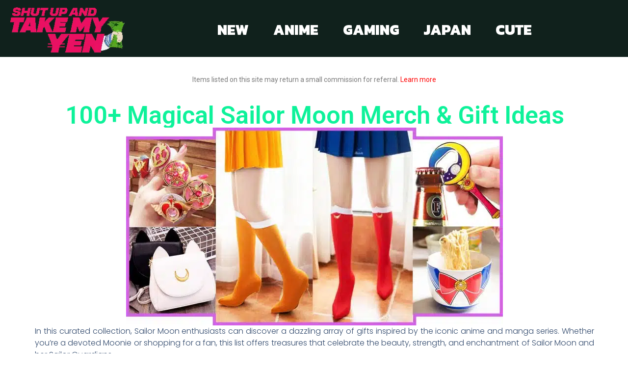

--- FILE ---
content_type: text/html; charset=UTF-8
request_url: https://shutupandtakemyyen.com/product-category/sailor-moon-merchandise/?product-page=6
body_size: 41934
content:
<!doctype html>
<html class="no-js" dir="ltr" lang="en-US" prefix="og: https://ogp.me/ns#" > <!--<![endif]-->

	<head>
		<meta charset="UTF-8"/>
		<meta name="viewport" content="width=device-width, initial-scale=1.0">
		<link rel="profile" href="http://gmpg.org/xfn/11"/>
		<link rel="pingback" href="https://shutupandtakemyyen.com/xmlrpc.php"/>
		<title>100+ Magical Sailor Moon Merch &amp; Gift Ideas​ in 2024</title>
	<style>img:is([sizes="auto" i], [sizes^="auto," i]) { contain-intrinsic-size: 3000px 1500px }</style>
	
		<!-- All in One SEO Pro 4.9.0 - aioseo.com -->
	<meta name="description" content="Buy perfect gifts for Moonies with this collection of Sailor Moon merch. From cosmic accessories to collectibles, transform your world with the power of fandom." />
	<meta name="robots" content="max-image-preview:large" />
	<meta name="google-site-verification" content="bnSMSMmOR3JZggTtsp9hkrqH1LfZF1siS1kM2JMEj48" />
	<link rel="canonical" href="https://shutupandtakemyyen.com/product-category/anime-merchandise/sailor-moon-merchandise/" />
	<link rel="next" href="https://shutupandtakemyyen.com/product-category/sailor-moon-merchandise/page/2/" />
	<meta name="generator" content="All in One SEO Pro (AIOSEO) 4.9.0" />
		<meta property="og:locale" content="en_US" />
		<meta property="og:site_name" content="Shut Up And Take My Yen - Japanese Pop Culture Gifts &amp; Merchandise" />
		<meta property="og:type" content="article" />
		<meta property="og:title" content="100+ Magical Sailor Moon Merch &amp; Gift Ideas​" />
		<meta property="og:description" content="Buy perfect gifts for Moonies with this collection of Sailor Moon merch. From cosmic accessories to collectibles, transform your world with the power of fandom." />
		<meta property="og:url" content="https://shutupandtakemyyen.com/product-category/anime-merchandise/sailor-moon-merchandise/" />
		<meta property="og:image" content="https://shutupandtakemyyen.com/wp-content/uploads/2023/10/sailor-moon-231.jpg" />
		<meta property="og:image:secure_url" content="https://shutupandtakemyyen.com/wp-content/uploads/2023/10/sailor-moon-231.jpg" />
		<meta property="article:publisher" content="https://www.facebook.com/shutupandtakemyyen/" />
		<meta name="twitter:card" content="summary_large_image" />
		<meta name="twitter:site" content="@shutuptakemyyen" />
		<meta name="twitter:title" content="100+ Magical Sailor Moon Merch &amp; Gift Ideas​" />
		<meta name="twitter:description" content="Buy perfect gifts for Moonies with this collection of Sailor Moon merch. From cosmic accessories to collectibles, transform your world with the power of fandom." />
		<meta name="twitter:image" content="https://shutupandtakemyyen.com/wp-content/uploads/2023/10/sailor-moon-231.jpg" />
		<script type="application/ld+json" class="aioseo-schema">
			{"@context":"https:\/\/schema.org","@graph":[{"@type":"BreadcrumbList","@id":"https:\/\/shutupandtakemyyen.com\/product-category\/sailor-moon-merchandise\/#breadcrumblist","itemListElement":[{"@type":"ListItem","@id":"https:\/\/shutupandtakemyyen.com#listItem","position":1,"name":"Home","item":"https:\/\/shutupandtakemyyen.com","nextItem":{"@type":"ListItem","@id":"https:\/\/shutupandtakemyyen.com\/shut-take-yen\/#listItem","name":"Shut Up And Take My Yen"}},{"@type":"ListItem","@id":"https:\/\/shutupandtakemyyen.com\/shut-take-yen\/#listItem","position":2,"name":"Shut Up And Take My Yen","item":"https:\/\/shutupandtakemyyen.com\/shut-take-yen\/","nextItem":{"@type":"ListItem","@id":"https:\/\/shutupandtakemyyen.com\/product-category\/anime-merchandise\/#listItem","name":"Anime"},"previousItem":{"@type":"ListItem","@id":"https:\/\/shutupandtakemyyen.com#listItem","name":"Home"}},{"@type":"ListItem","@id":"https:\/\/shutupandtakemyyen.com\/product-category\/anime-merchandise\/#listItem","position":3,"name":"Anime","item":"https:\/\/shutupandtakemyyen.com\/product-category\/anime-merchandise\/","nextItem":{"@type":"ListItem","@id":"https:\/\/shutupandtakemyyen.com\/product-category\/anime-merchandise\/sailor-moon-merchandise\/#listItem","name":"Sailor Moon"},"previousItem":{"@type":"ListItem","@id":"https:\/\/shutupandtakemyyen.com\/shut-take-yen\/#listItem","name":"Shut Up And Take My Yen"}},{"@type":"ListItem","@id":"https:\/\/shutupandtakemyyen.com\/product-category\/anime-merchandise\/sailor-moon-merchandise\/#listItem","position":4,"name":"Sailor Moon","previousItem":{"@type":"ListItem","@id":"https:\/\/shutupandtakemyyen.com\/product-category\/anime-merchandise\/#listItem","name":"Anime"}}]},{"@type":"CollectionPage","@id":"https:\/\/shutupandtakemyyen.com\/product-category\/sailor-moon-merchandise\/#collectionpage","url":"https:\/\/shutupandtakemyyen.com\/product-category\/sailor-moon-merchandise\/","name":"100+ Magical Sailor Moon Merch & Gift Ideas\u200b in 2024","description":"Buy perfect gifts for Moonies with this collection of Sailor Moon merch. From cosmic accessories to collectibles, transform your world with the power of fandom.","inLanguage":"en-US","isPartOf":{"@id":"https:\/\/shutupandtakemyyen.com\/#website"},"breadcrumb":{"@id":"https:\/\/shutupandtakemyyen.com\/product-category\/sailor-moon-merchandise\/#breadcrumblist"}},{"@type":"Organization","@id":"https:\/\/shutupandtakemyyen.com\/#organization","name":"Shut Up And Take My Yen","description":"Japanese Pop Culture Gifts & Merchandise","url":"https:\/\/shutupandtakemyyen.com\/","logo":{"@type":"ImageObject","url":"https:\/\/shutupandtakemyyen.com\/wp-content\/uploads\/2023\/10\/cropped-smolll-logo.png","@id":"https:\/\/shutupandtakemyyen.com\/product-category\/sailor-moon-merchandise\/#organizationLogo","width":239,"height":101},"image":{"@id":"https:\/\/shutupandtakemyyen.com\/product-category\/sailor-moon-merchandise\/#organizationLogo"},"sameAs":["https:\/\/www.facebook.com\/shutupandtakemyyen\/","https:\/\/twitter.com\/shutuptakemyyen","https:\/\/www.instagram.com\/shutuptakemyyen\/","https:\/\/www.pinterest.com.au\/shutuptakemyyen\/"]},{"@type":"WebSite","@id":"https:\/\/shutupandtakemyyen.com\/#website","url":"https:\/\/shutupandtakemyyen.com\/","name":"Shut Up And Take My Yen","description":"Japanese Pop Culture Gifts & Merchandise","inLanguage":"en-US","publisher":{"@id":"https:\/\/shutupandtakemyyen.com\/#organization"}}]}
		</script>
		<!-- All in One SEO Pro -->

<script>window._wca = window._wca || [];</script>
<link rel='dns-prefetch' href='//stats.wp.com' />
<link rel='dns-prefetch' href='//scripts.scriptwrapper.com' />
<link rel='dns-prefetch' href='//fonts.googleapis.com' />
<link href='https://fonts.gstatic.com' crossorigin rel='preconnect' />
<link rel="alternate" type="application/rss+xml" title="Shut Up And Take My Yen &raquo; Feed" href="https://shutupandtakemyyen.com/feed/" />
<link rel="alternate" type="application/rss+xml" title="Shut Up And Take My Yen &raquo; Comments Feed" href="https://shutupandtakemyyen.com/comments/feed/" />
<link rel="alternate" type="application/rss+xml" title="Shut Up And Take My Yen &raquo; Sailor Moon Category Feed" href="https://shutupandtakemyyen.com/product-category/anime-merchandise/sailor-moon-merchandise/feed/" />
<style id='wp-emoji-styles-inline-css'>

	img.wp-smiley, img.emoji {
		display: inline !important;
		border: none !important;
		box-shadow: none !important;
		height: 1em !important;
		width: 1em !important;
		margin: 0 0.07em !important;
		vertical-align: -0.1em !important;
		background: none !important;
		padding: 0 !important;
	}
</style>
<link rel='stylesheet' id='wp-block-library-css' href='https://shutupandtakemyyen.com/wp-includes/css/dist/block-library/style.min.css?ver=6.8.3' media='all' />
<style id='wp-block-library-theme-inline-css'>
.wp-block-audio :where(figcaption){color:#555;font-size:13px;text-align:center}.is-dark-theme .wp-block-audio :where(figcaption){color:#ffffffa6}.wp-block-audio{margin:0 0 1em}.wp-block-code{border:1px solid #ccc;border-radius:4px;font-family:Menlo,Consolas,monaco,monospace;padding:.8em 1em}.wp-block-embed :where(figcaption){color:#555;font-size:13px;text-align:center}.is-dark-theme .wp-block-embed :where(figcaption){color:#ffffffa6}.wp-block-embed{margin:0 0 1em}.blocks-gallery-caption{color:#555;font-size:13px;text-align:center}.is-dark-theme .blocks-gallery-caption{color:#ffffffa6}:root :where(.wp-block-image figcaption){color:#555;font-size:13px;text-align:center}.is-dark-theme :root :where(.wp-block-image figcaption){color:#ffffffa6}.wp-block-image{margin:0 0 1em}.wp-block-pullquote{border-bottom:4px solid;border-top:4px solid;color:currentColor;margin-bottom:1.75em}.wp-block-pullquote cite,.wp-block-pullquote footer,.wp-block-pullquote__citation{color:currentColor;font-size:.8125em;font-style:normal;text-transform:uppercase}.wp-block-quote{border-left:.25em solid;margin:0 0 1.75em;padding-left:1em}.wp-block-quote cite,.wp-block-quote footer{color:currentColor;font-size:.8125em;font-style:normal;position:relative}.wp-block-quote:where(.has-text-align-right){border-left:none;border-right:.25em solid;padding-left:0;padding-right:1em}.wp-block-quote:where(.has-text-align-center){border:none;padding-left:0}.wp-block-quote.is-large,.wp-block-quote.is-style-large,.wp-block-quote:where(.is-style-plain){border:none}.wp-block-search .wp-block-search__label{font-weight:700}.wp-block-search__button{border:1px solid #ccc;padding:.375em .625em}:where(.wp-block-group.has-background){padding:1.25em 2.375em}.wp-block-separator.has-css-opacity{opacity:.4}.wp-block-separator{border:none;border-bottom:2px solid;margin-left:auto;margin-right:auto}.wp-block-separator.has-alpha-channel-opacity{opacity:1}.wp-block-separator:not(.is-style-wide):not(.is-style-dots){width:100px}.wp-block-separator.has-background:not(.is-style-dots){border-bottom:none;height:1px}.wp-block-separator.has-background:not(.is-style-wide):not(.is-style-dots){height:2px}.wp-block-table{margin:0 0 1em}.wp-block-table td,.wp-block-table th{word-break:normal}.wp-block-table :where(figcaption){color:#555;font-size:13px;text-align:center}.is-dark-theme .wp-block-table :where(figcaption){color:#ffffffa6}.wp-block-video :where(figcaption){color:#555;font-size:13px;text-align:center}.is-dark-theme .wp-block-video :where(figcaption){color:#ffffffa6}.wp-block-video{margin:0 0 1em}:root :where(.wp-block-template-part.has-background){margin-bottom:0;margin-top:0;padding:1.25em 2.375em}
</style>
<style id='classic-theme-styles-inline-css'>
/*! This file is auto-generated */
.wp-block-button__link{color:#fff;background-color:#32373c;border-radius:9999px;box-shadow:none;text-decoration:none;padding:calc(.667em + 2px) calc(1.333em + 2px);font-size:1.125em}.wp-block-file__button{background:#32373c;color:#fff;text-decoration:none}
</style>
<link rel='stylesheet' id='aioseo/css/src/vue/standalone/blocks/table-of-contents/global.scss-css' href='https://shutupandtakemyyen.com/wp-content/plugins/all-in-one-seo-pack-pro/dist/Pro/assets/css/table-of-contents/global.e90f6d47.css?ver=4.9.0' media='all' />
<link rel='stylesheet' id='aioseo/css/src/vue/standalone/blocks/pro/recipe/global.scss-css' href='https://shutupandtakemyyen.com/wp-content/plugins/all-in-one-seo-pack-pro/dist/Pro/assets/css/recipe/global.67a3275f.css?ver=4.9.0' media='all' />
<link rel='stylesheet' id='aioseo/css/src/vue/standalone/blocks/pro/product/global.scss-css' href='https://shutupandtakemyyen.com/wp-content/plugins/all-in-one-seo-pack-pro/dist/Pro/assets/css/product/global.61066cfb.css?ver=4.9.0' media='all' />
<link rel='stylesheet' id='mediaelement-css' href='https://shutupandtakemyyen.com/wp-includes/js/mediaelement/mediaelementplayer-legacy.min.css?ver=4.2.17' media='all' />
<link rel='stylesheet' id='wp-mediaelement-css' href='https://shutupandtakemyyen.com/wp-includes/js/mediaelement/wp-mediaelement.min.css?ver=6.8.3' media='all' />
<style id='jetpack-sharing-buttons-style-inline-css'>
.jetpack-sharing-buttons__services-list{display:flex;flex-direction:row;flex-wrap:wrap;gap:0;list-style-type:none;margin:5px;padding:0}.jetpack-sharing-buttons__services-list.has-small-icon-size{font-size:12px}.jetpack-sharing-buttons__services-list.has-normal-icon-size{font-size:16px}.jetpack-sharing-buttons__services-list.has-large-icon-size{font-size:24px}.jetpack-sharing-buttons__services-list.has-huge-icon-size{font-size:36px}@media print{.jetpack-sharing-buttons__services-list{display:none!important}}.editor-styles-wrapper .wp-block-jetpack-sharing-buttons{gap:0;padding-inline-start:0}ul.jetpack-sharing-buttons__services-list.has-background{padding:1.25em 2.375em}
</style>
<style id='global-styles-inline-css'>
:root{--wp--preset--aspect-ratio--square: 1;--wp--preset--aspect-ratio--4-3: 4/3;--wp--preset--aspect-ratio--3-4: 3/4;--wp--preset--aspect-ratio--3-2: 3/2;--wp--preset--aspect-ratio--2-3: 2/3;--wp--preset--aspect-ratio--16-9: 16/9;--wp--preset--aspect-ratio--9-16: 9/16;--wp--preset--color--black: #000000;--wp--preset--color--cyan-bluish-gray: #abb8c3;--wp--preset--color--white: #ffffff;--wp--preset--color--pale-pink: #f78da7;--wp--preset--color--vivid-red: #cf2e2e;--wp--preset--color--luminous-vivid-orange: #ff6900;--wp--preset--color--luminous-vivid-amber: #fcb900;--wp--preset--color--light-green-cyan: #7bdcb5;--wp--preset--color--vivid-green-cyan: #00d084;--wp--preset--color--pale-cyan-blue: #8ed1fc;--wp--preset--color--vivid-cyan-blue: #0693e3;--wp--preset--color--vivid-purple: #9b51e0;--wp--preset--color--button-color: #eb1165;--wp--preset--color--button-hover-color: #0ef29a;--wp--preset--color--button-hover-text-color: #FFFFFF;--wp--preset--color--button-text-color: #FFFFFF;--wp--preset--color--responsive-container-background-color: #000000;--wp--preset--color--responsive-main-container-background-color: #ffffff;--wp--preset--gradient--vivid-cyan-blue-to-vivid-purple: linear-gradient(135deg,rgba(6,147,227,1) 0%,rgb(155,81,224) 100%);--wp--preset--gradient--light-green-cyan-to-vivid-green-cyan: linear-gradient(135deg,rgb(122,220,180) 0%,rgb(0,208,130) 100%);--wp--preset--gradient--luminous-vivid-amber-to-luminous-vivid-orange: linear-gradient(135deg,rgba(252,185,0,1) 0%,rgba(255,105,0,1) 100%);--wp--preset--gradient--luminous-vivid-orange-to-vivid-red: linear-gradient(135deg,rgba(255,105,0,1) 0%,rgb(207,46,46) 100%);--wp--preset--gradient--very-light-gray-to-cyan-bluish-gray: linear-gradient(135deg,rgb(238,238,238) 0%,rgb(169,184,195) 100%);--wp--preset--gradient--cool-to-warm-spectrum: linear-gradient(135deg,rgb(74,234,220) 0%,rgb(151,120,209) 20%,rgb(207,42,186) 40%,rgb(238,44,130) 60%,rgb(251,105,98) 80%,rgb(254,248,76) 100%);--wp--preset--gradient--blush-light-purple: linear-gradient(135deg,rgb(255,206,236) 0%,rgb(152,150,240) 100%);--wp--preset--gradient--blush-bordeaux: linear-gradient(135deg,rgb(254,205,165) 0%,rgb(254,45,45) 50%,rgb(107,0,62) 100%);--wp--preset--gradient--luminous-dusk: linear-gradient(135deg,rgb(255,203,112) 0%,rgb(199,81,192) 50%,rgb(65,88,208) 100%);--wp--preset--gradient--pale-ocean: linear-gradient(135deg,rgb(255,245,203) 0%,rgb(182,227,212) 50%,rgb(51,167,181) 100%);--wp--preset--gradient--electric-grass: linear-gradient(135deg,rgb(202,248,128) 0%,rgb(113,206,126) 100%);--wp--preset--gradient--midnight: linear-gradient(135deg,rgb(2,3,129) 0%,rgb(40,116,252) 100%);--wp--preset--font-size--small: 13px;--wp--preset--font-size--medium: 20px;--wp--preset--font-size--large: 71px;--wp--preset--font-size--x-large: 42px;--wp--preset--font-size--normal: 20px;--wp--preset--font-size--larger: 71px;--wp--preset--spacing--20: 0.44rem;--wp--preset--spacing--30: 0.67rem;--wp--preset--spacing--40: 1rem;--wp--preset--spacing--50: 1.5rem;--wp--preset--spacing--60: 2.25rem;--wp--preset--spacing--70: 3.38rem;--wp--preset--spacing--80: 5.06rem;--wp--preset--shadow--natural: 6px 6px 9px rgba(0, 0, 0, 0.2);--wp--preset--shadow--deep: 12px 12px 50px rgba(0, 0, 0, 0.4);--wp--preset--shadow--sharp: 6px 6px 0px rgba(0, 0, 0, 0.2);--wp--preset--shadow--outlined: 6px 6px 0px -3px rgba(255, 255, 255, 1), 6px 6px rgba(0, 0, 0, 1);--wp--preset--shadow--crisp: 6px 6px 0px rgba(0, 0, 0, 1);}:where(.is-layout-flex){gap: 0.5em;}:where(.is-layout-grid){gap: 0.5em;}body .is-layout-flex{display: flex;}.is-layout-flex{flex-wrap: wrap;align-items: center;}.is-layout-flex > :is(*, div){margin: 0;}body .is-layout-grid{display: grid;}.is-layout-grid > :is(*, div){margin: 0;}:where(.wp-block-columns.is-layout-flex){gap: 2em;}:where(.wp-block-columns.is-layout-grid){gap: 2em;}:where(.wp-block-post-template.is-layout-flex){gap: 1.25em;}:where(.wp-block-post-template.is-layout-grid){gap: 1.25em;}.has-black-color{color: var(--wp--preset--color--black) !important;}.has-cyan-bluish-gray-color{color: var(--wp--preset--color--cyan-bluish-gray) !important;}.has-white-color{color: var(--wp--preset--color--white) !important;}.has-pale-pink-color{color: var(--wp--preset--color--pale-pink) !important;}.has-vivid-red-color{color: var(--wp--preset--color--vivid-red) !important;}.has-luminous-vivid-orange-color{color: var(--wp--preset--color--luminous-vivid-orange) !important;}.has-luminous-vivid-amber-color{color: var(--wp--preset--color--luminous-vivid-amber) !important;}.has-light-green-cyan-color{color: var(--wp--preset--color--light-green-cyan) !important;}.has-vivid-green-cyan-color{color: var(--wp--preset--color--vivid-green-cyan) !important;}.has-pale-cyan-blue-color{color: var(--wp--preset--color--pale-cyan-blue) !important;}.has-vivid-cyan-blue-color{color: var(--wp--preset--color--vivid-cyan-blue) !important;}.has-vivid-purple-color{color: var(--wp--preset--color--vivid-purple) !important;}.has-black-background-color{background-color: var(--wp--preset--color--black) !important;}.has-cyan-bluish-gray-background-color{background-color: var(--wp--preset--color--cyan-bluish-gray) !important;}.has-white-background-color{background-color: var(--wp--preset--color--white) !important;}.has-pale-pink-background-color{background-color: var(--wp--preset--color--pale-pink) !important;}.has-vivid-red-background-color{background-color: var(--wp--preset--color--vivid-red) !important;}.has-luminous-vivid-orange-background-color{background-color: var(--wp--preset--color--luminous-vivid-orange) !important;}.has-luminous-vivid-amber-background-color{background-color: var(--wp--preset--color--luminous-vivid-amber) !important;}.has-light-green-cyan-background-color{background-color: var(--wp--preset--color--light-green-cyan) !important;}.has-vivid-green-cyan-background-color{background-color: var(--wp--preset--color--vivid-green-cyan) !important;}.has-pale-cyan-blue-background-color{background-color: var(--wp--preset--color--pale-cyan-blue) !important;}.has-vivid-cyan-blue-background-color{background-color: var(--wp--preset--color--vivid-cyan-blue) !important;}.has-vivid-purple-background-color{background-color: var(--wp--preset--color--vivid-purple) !important;}.has-black-border-color{border-color: var(--wp--preset--color--black) !important;}.has-cyan-bluish-gray-border-color{border-color: var(--wp--preset--color--cyan-bluish-gray) !important;}.has-white-border-color{border-color: var(--wp--preset--color--white) !important;}.has-pale-pink-border-color{border-color: var(--wp--preset--color--pale-pink) !important;}.has-vivid-red-border-color{border-color: var(--wp--preset--color--vivid-red) !important;}.has-luminous-vivid-orange-border-color{border-color: var(--wp--preset--color--luminous-vivid-orange) !important;}.has-luminous-vivid-amber-border-color{border-color: var(--wp--preset--color--luminous-vivid-amber) !important;}.has-light-green-cyan-border-color{border-color: var(--wp--preset--color--light-green-cyan) !important;}.has-vivid-green-cyan-border-color{border-color: var(--wp--preset--color--vivid-green-cyan) !important;}.has-pale-cyan-blue-border-color{border-color: var(--wp--preset--color--pale-cyan-blue) !important;}.has-vivid-cyan-blue-border-color{border-color: var(--wp--preset--color--vivid-cyan-blue) !important;}.has-vivid-purple-border-color{border-color: var(--wp--preset--color--vivid-purple) !important;}.has-vivid-cyan-blue-to-vivid-purple-gradient-background{background: var(--wp--preset--gradient--vivid-cyan-blue-to-vivid-purple) !important;}.has-light-green-cyan-to-vivid-green-cyan-gradient-background{background: var(--wp--preset--gradient--light-green-cyan-to-vivid-green-cyan) !important;}.has-luminous-vivid-amber-to-luminous-vivid-orange-gradient-background{background: var(--wp--preset--gradient--luminous-vivid-amber-to-luminous-vivid-orange) !important;}.has-luminous-vivid-orange-to-vivid-red-gradient-background{background: var(--wp--preset--gradient--luminous-vivid-orange-to-vivid-red) !important;}.has-very-light-gray-to-cyan-bluish-gray-gradient-background{background: var(--wp--preset--gradient--very-light-gray-to-cyan-bluish-gray) !important;}.has-cool-to-warm-spectrum-gradient-background{background: var(--wp--preset--gradient--cool-to-warm-spectrum) !important;}.has-blush-light-purple-gradient-background{background: var(--wp--preset--gradient--blush-light-purple) !important;}.has-blush-bordeaux-gradient-background{background: var(--wp--preset--gradient--blush-bordeaux) !important;}.has-luminous-dusk-gradient-background{background: var(--wp--preset--gradient--luminous-dusk) !important;}.has-pale-ocean-gradient-background{background: var(--wp--preset--gradient--pale-ocean) !important;}.has-electric-grass-gradient-background{background: var(--wp--preset--gradient--electric-grass) !important;}.has-midnight-gradient-background{background: var(--wp--preset--gradient--midnight) !important;}.has-small-font-size{font-size: var(--wp--preset--font-size--small) !important;}.has-medium-font-size{font-size: var(--wp--preset--font-size--medium) !important;}.has-large-font-size{font-size: var(--wp--preset--font-size--large) !important;}.has-x-large-font-size{font-size: var(--wp--preset--font-size--x-large) !important;}
:where(.wp-block-post-template.is-layout-flex){gap: 1.25em;}:where(.wp-block-post-template.is-layout-grid){gap: 1.25em;}
:where(.wp-block-columns.is-layout-flex){gap: 2em;}:where(.wp-block-columns.is-layout-grid){gap: 2em;}
:root :where(.wp-block-pullquote){font-size: 1.5em;line-height: 1.6;}
</style>
<link rel='stylesheet' id='responsive-google-font-josefin-sans-css' href='//fonts.googleapis.com/css?family=Josefin+Sans%3A100%2C200%2C300%2C400%2C500%2C600%2C700%2C800%2C900%2C100i%2C200i%2C300i%2C400i%2C500i%2C600i%2C700i%2C800i%2C900i&#038;subset=latin&#038;ver=6.8.3' media='all' />
<link rel='stylesheet' id='responsive-style-css' href='https://shutupandtakemyyen.com/wp-content/themes/responsive/core/css/style.min.css?ver=4.9.2' media='all' />
<style id='responsive-style-inline-css'>
:root .has-button-color-color { color: #eb1165; }:root .has-button-color-background-color { background-color: #eb1165; }:root .has-button-hover-color-color { color: #0ef29a; }:root .has-button-hover-color-background-color { background-color: #0ef29a; }:root .has-button-hover-text-color-color { color: #FFFFFF; }:root .has-button-hover-text-color-background-color { background-color: #FFFFFF; }:root .has-button-text-color-color { color: #FFFFFF; }:root .has-button-text-color-background-color { background-color: #FFFFFF; }:root .has-responsive-container-background-color-color { color: #000000; }:root .has-responsive-container-background-color-background-color { background-color: #000000; }:root .has-responsive-main-container-background-color-color { color: #ffffff; }:root .has-responsive-main-container-background-color-background-color { background-color: #ffffff; }
 .container, [class*='__inner-container'], .site-header-full-width-main-navigation.site-mobile-header-layout-vertical:not(.responsive-site-full-width) .main-navigation-wrapper{max-width:1197px}.page.front-page.responsive-site-style-content-boxed .custom-home-widget-section.home-widgets, .blog.front-page.responsive-site-style-content-boxed .custom-home-widget-section.home-widgets, .responsive-site-style-content-boxed .custom-home-about-section, .responsive-site-style-content-boxed .custom-home-feature-section, .responsive-site-style-content-boxed .custom-home-team-section, .responsive-site-style-content-boxed .custom-home-testimonial-section, .responsive-site-style-content-boxed .custom-home-contact-section, .responsive-site-style-content-boxed .custom-home-widget-section, .responsive-site-style-content-boxed .custom-home-featured-area, .responsive-site-style-content-boxed .site-content-header, .responsive-site-style-content-boxed .content-area-wrapper, .responsive-site-style-content-boxed .site-content .hentry, .responsive-site-style-content-boxed .give-wrap .give_forms, .responsive-site-style-content-boxed .navigation, .responsive-site-style-content-boxed .responsive-single-related-posts-container, .responsive-site-style-content-boxed .comments-area, .responsive-site-style-content-boxed .comment-respond, .responsive-site-style-boxed .custom-home-about-section, .responsive-site-style-boxed .custom-home-feature-section, .responsive-site-style-boxed .custom-home-team-section, .responsive-site-style-boxed .custom-home-testimonial-section, .responsive-site-style-boxed .custom-home-contact-section, .responsive-site-style-boxed .custom-home-widget-section, .responsive-site-style-boxed .custom-home-featured-area, .responsive-site-style-boxed .site-content-header, .responsive-site-style-boxed .site-content .hentry, .responsive-site-style-boxed .give-wrap .give_forms, .responsive-site-style-boxed .navigation, .responsive-site-style-boxed .responsive-single-related-posts-container, .responsive-site-style-boxed .comments-area, .responsive-site-style-boxed .comment-respond, .responsive-site-style-boxed .comment-respond, .responsive-site-style-boxed aside#secondary .widget-wrapper, .responsive-site-style-boxed .site-content article.product{background-color:#ffffff;border-radius:0px}address, blockquote, pre, code, kbd, tt, var{background-color:#eaeaea}p, .entry-content p{margin-bottom:em}.responsive-site-style-content-boxed .hentry, .responsive-site-style-content-boxed .give-wrap .give_forms, .responsive-site-style-content-boxed .navigation, .responsive-site-style-content-boxed .responsive-single-related-posts-container, .responsive-site-style-content-boxed .comments-area, .responsive-site-style-content-boxed .comment-respond, .responsive-site-style-boxed .give-wrap .give_forms, .responsive-site-style-boxed .hentry, .responsive-site-style-boxed .navigation, .responsive-site-style-boxed .responsive-single-related-posts-container, .responsive-site-style-boxed .comments-area, .responsive-site-style-boxed .comment-respond, .page.front-page.responsive-site-style-flat .widget-wrapper, .blog.front-page.responsive-site-style-flat .widget-wrapper, .responsive-site-style-boxed .widget-wrapper, .responsive-site-style-boxed .site-content article.product{padding:15px}@media screen and ( max-width:992px ){.responsive-site-style-content-boxed .hentry, .responsive-site-style-content-boxed .give-wrap .give_forms, .responsive-site-style-content-boxed .navigation, .responsive-site-style-content-boxed .responsive-single-related-posts-container, .responsive-site-style-content-boxed .comments-area, .responsive-site-style-content-boxed .comment-respond, .responsive-site-style-boxed .hentry, .responsive-site-style-boxed .give-wrap .give_forms, .responsive-site-style-boxed .navigation, .responsive-site-style-boxed .responsive-single-related-posts-container, .responsive-site-style-boxed .comments-area, .responsive-site-style-boxed .comment-respond, .page.front-page.responsive-site-style-flat .widget-wrapper, .blog.front-page.responsive-site-style-flat .widget-wrapper, .responsive-site-style-boxed .widget-wrapper, .responsive-site-style-boxed .site-content article.product, .page-template-gutenberg-fullwidth.responsive-site-style-content-boxed .hentry .post-entry > div:not(.wp-block-cover):not(.wp-block-coblocks-map), .page-template-gutenberg-fullwidth.responsive-site-style-boxed .hentry .post-entry > div:not(.wp-block-cover):not(.wp-block-coblocks-map){padding:15px}}@media screen and ( max-width:576px ){.responsive-site-style-content-boxed .give-wrap .give_forms, .responsive-site-style-content-boxed .hentry, .responsive-site-style-content-boxed .navigation, .responsive-site-style-content-boxed .responsive-single-related-posts-container, .responsive-site-style-content-boxed .comments-area, .responsive-site-style-content-boxed .comment-respond, .responsive-site-style-boxed .hentry, .responsive-site-style-boxed .give-wrap .give_forms, .responsive-site-style-boxed .navigation, .responsive-site-style-boxed .responsive-single-related-posts-container, .responsive-site-style-boxed .comments-area, .responsive-site-style-boxed .comment-respond, .page.front-page.responsive-site-style-flat .widget-wrapper, .blog.front-page.responsive-site-style-flat .widget-wrapper, .responsive-site-style-boxed .widget-wrapper, .responsive-site-style-boxed .site-content article.product, .page-template-gutenberg-fullwidth.responsive-site-style-content-boxed .hentry .post-entry > div:not(.wp-block-cover):not(.wp-block-coblocks-map), .page-template-gutenberg-fullwidth.responsive-site-style-boxed .hentry .post-entry > div:not(.wp-block-cover):not(.wp-block-coblocks-map){padding:15px}}.has-body-font-family{font-family:'Josefin Sans', sans-serif}body{color:#000000}.post-data *, .hentry .post-data a, .hentry .post-data, .post-meta *, .hentry .post-meta a{color:#999999}a{color:#eb1165}.entry-content .woocommerce a.remove:hover{color:#eb1165 !important;border-color:#eb1165}a:hover{color:#000000}label{color:#333333}.responsive-block-editor-addons-button__wrapper > .not-inherited-from-theme, .responsive-block-editor-addons-button__wrapper > .inherited-from-theme{color:#ffffff}.responsive-block-editor-addons-button__wrapper:hover > .not-inherited-from-theme, .responsive-block-editor-addons-button__wrapper:hover > .inherited-from-theme{color:#ffffff}.page.front-page .button, .blog.front-page .button, .read-more-button .hentry .read-more .more-link, input[type=button], input[type=submit], button, .button, .wp-block-button__link, body div.wpforms-container-full .wpforms-form input[type=submit], body div.wpforms-container-full .wpforms-form button[type=submit], body div.wpforms-container-full .wpforms-form .wpforms-page-button, .main-navigation .menu .res-button-menu .res-custom-button{background-color:#eb1165;border:2px solid #10659C;border-radius:0px;color:#ffffff;padding:9px 22px 9px 22px}@media screen and ( max-width:992px ){.page.front-page .button, .blog.front-page .button, .read-more-button .hentry .read-more .more-link, input[type=button], .wp-block-button__link, input[type=submit], button, .button, body div.wpforms-container-full .wpforms-form input[type=submit], body div.wpforms-container-full .wpforms-form button[type=submit], body div.wpforms-container-full .wpforms-form .wpforms-page-button, .main-navigation .menu .res-button-menu .res-custom-button{padding:10px}}@media screen and ( max-width:576px ){.page.front-page .button, .blog.front-page .button, .read-more-button .hentry .read-more .more-link, input[type=button], .wp-block-button__link, input[type=submit], button, .button, body div.wpforms-container-full .wpforms-form input[type=submit], body div.wpforms-container-full .wpforms-form button[type=submit], body div.wpforms-container-full .wpforms-form .wpforms-page-button, .main-navigation .menu .res-button-menu .res-custom-button{padding:10px}}.page.front-page .button:focus, .blog.front-page .button:focus, .page.front-page .button:hover, .blog.front-page .button:hover, .wp-block-button__link.has-text-color.has-background:focus, .wp-block-button__link.has-text-color.has-background:hover, .wp-block-button__link.has-text-color:focus, .wp-block-button__link.has-text-color:hover, .wp-block-button__link.has-background:hover, .wp-block-button__link.has-background:focus, .main-navigation .menu .res-button-menu .res-custom-button:hover{color:#ffffff !important;background-color:#0ef29a !important}.wp-block-button__link:focus, .wp-block-button__link:hover, .read-more-button .hentry .read-more .more-link:hover, .read-more-button .hentry .read-more .more-link:focus, input[type=button]:hover, input[type=submit]:hover, input[type=button]:focus, input[type=submit]:focus, button:hover, button:focus, .button:hover, .button:focus, body div.wpforms-container-full .wpforms-form input[type=submit]:hover, body div.wpforms-container-full .wpforms-form input[type=submit]:focus, body div.wpforms-container-full .wpforms-form input[type=submit]:active, body div.wpforms-container-full .wpforms-form button[type=submit]:hover, body div.wpforms-container-full .wpforms-form button[type=submit]:focus, body div.wpforms-container-full .wpforms-form button[type=submit]:active, body div.wpforms-container-full .wpforms-form .wpforms-page-button:hover, body div.wpforms-container-full .wpforms-form .wpforms-page-button:active, body div.wpforms-container-full .wpforms-form .wpforms-page-button:focus, .main-navigation .menu .res-button-menu .res-custom-button:hover{color:#ffffff;border:2px solid #0066CC;background-color:#0ef29a}select, textarea, input[type=tel], input[type=email], input[type=number], input[type=search], input[type=text], input[type=date], input[type=datetime], input[type=datetime-local], input[type=month], input[type=password], input[type=range], input[type=time], input[type=url], input[type=week], body div.wpforms-container-full .wpforms-form input[type=date], body div.wpforms-container-full .wpforms-form input[type=datetime], body div.wpforms-container-full .wpforms-form input[type=datetime-local], body div.wpforms-container-full .wpforms-form input[type=email], body div.wpforms-container-full .wpforms-form input[type=month], body div.wpforms-container-full .wpforms-form input[type=number], body div.wpforms-container-full .wpforms-form input[type=password], body div.wpforms-container-full .wpforms-form input[type=range], body div.wpforms-container-full .wpforms-form input[type=search], body div.wpforms-container-full .wpforms-form input[type=tel], body div.wpforms-container-full .wpforms-form input[type=text], body div.wpforms-container-full .wpforms-form input[type=time], body div.wpforms-container-full .wpforms-form input[type=url], body div.wpforms-container-full .wpforms-form input[type=week], body div.wpforms-container-full .wpforms-form select, body div.wpforms-container-full .wpforms-form textarea{color:#000000;background-color:#ffffff;border:2px solid #000000;border-radius:0px;line-height:1.75;padding:9px;height:auto}.entry-content div.wpforms-container-full .wpforms-form select, body div.wpforms-container-full .wpforms-form select, select{background-image:linear-gradient(45deg, transparent 50%, #000000 50%), linear-gradient(135deg, #000000 50%, transparent 50%);background-position:calc(100% - 20px) calc(50% + 2px), calc(100% - 15px) calc(50% + 2px), calc(100% - .5em) .5em;background-size:5px 5px, 5px 5px, 1.5em 1.5em;background-repeat:no-repeat;-webkit-appearance:none;-moz-appearance:none}body div.wpforms-container-full .wpforms-form .wpforms-field input.wpforms-error, body div.wpforms-container-full .wpforms-form .wpforms-field input.user-invalid, body div.wpforms-container-full .wpforms-form .wpforms-field textarea.wpforms-error, body div.wpforms-container-full .wpforms-form .wpforms-field textarea.user-invalid, body div.wpforms-container-full .wpforms-form .wpforms-field select.wpforms-error, body div.wpforms-container-full .wpforms-form .wpforms-field select.user-invalid{border-width:2px}@media screen and ( max-width:992px ){select, textarea, input[type=tel], input[type=email], input[type=number], input[type=search], input[type=text], input[type=date], input[type=datetime], input[type=datetime-local], input[type=month], input[type=password], input[type=range], input[type=time], input[type=url], input[type=week], body div.wpforms-container-full .wpforms-form input[type=date], body div.wpforms-container-full .wpforms-form input[type=datetime], body div.wpforms-container-full .wpforms-form input[type=datetime-local], body div.wpforms-container-full .wpforms-form input[type=email], body div.wpforms-container-full .wpforms-form input[type=month], body div.wpforms-container-full .wpforms-form input[type=number], body div.wpforms-container-full .wpforms-form input[type=password], body div.wpforms-container-full .wpforms-form input[type=range], body div.wpforms-container-full .wpforms-form input[type=search], body div.wpforms-container-full .wpforms-form input[type=tel], body div.wpforms-container-full .wpforms-form input[type=text], body div.wpforms-container-full .wpforms-form input[type=time], body div.wpforms-container-full .wpforms-form input[type=url], body div.wpforms-container-full .wpforms-form input[type=week], body div.wpforms-container-full .wpforms-form select, body div.wpforms-container-full .wpforms-form textarea{padding:3px}}@media screen and ( max-width:576px ){select, textarea, input[type=tel], input[type=email], input[type=number], input[type=search], input[type=text], input[type=date], input[type=datetime], input[type=datetime-local], input[type=month], input[type=password], input[type=range], input[type=time], input[type=url], input[type=week], body div.wpforms-container-full .wpforms-form input[type=date], body div.wpforms-container-full .wpforms-form input[type=datetime], body div.wpforms-container-full .wpforms-form input[type=datetime-local], body div.wpforms-container-full .wpforms-form input[type=email], body div.wpforms-container-full .wpforms-form input[type=month], body div.wpforms-container-full .wpforms-form input[type=number], body div.wpforms-container-full .wpforms-form input[type=password], body div.wpforms-container-full .wpforms-form input[type=range], body div.wpforms-container-full .wpforms-form input[type=search], body div.wpforms-container-full .wpforms-form input[type=tel], body div.wpforms-container-full .wpforms-form input[type=text], body div.wpforms-container-full .wpforms-form input[type=time], body div.wpforms-container-full .wpforms-form input[type=url], body div.wpforms-container-full .wpforms-form input[type=week], body div.wpforms-container-full .wpforms-form select, body div.wpforms-container-full .wpforms-form textarea{padding:3px}}h1{color:#0ef29a}h2{color:#eb1165}h3{color:#eb1165}h4{color:#eb1165}h5{color:#eb1165}h6{color:#eb1165}body.custom-background.responsive-site-contained, body.custom-background.responsive-site-full-width{background-position:left top}body.custom-background.responsive-site-contained, body.custom-background.responsive-site-full-width{background-attachment:fixed}body.custom-background.responsive-site-contained, body.custom-background.responsive-site-full-width{background-repeat:repeat}body.custom-background.responsive-site-contained, body.custom-background.responsive-site-full-width{background-size:cover}.widget-area h1, .widget-area h2, .widget-area h3, .widget-area h4, .widget-area h5, .widget-area h6{color:#333333}.responsive-site-style-boxed aside#secondary .widget-wrapper{background-color:#ffffff}.widget-area{color:#333333}.widget-area .widget-wrapper a{color:#0066CC}.widget-area .widget-wrapper a:hover{color:#10659C}body:not(.res-transparent-header) .site-header{padding-top:0px;padding-bottom:0px}@media screen and (max-width:767px){body.site-header-layout-vertical.site-mobile-header-layout-horizontal:not(.res-transparent-header) .site-header .main-navigation{border-top:0}}body.res-transparent-header .site-header{padding-top:0px;padding-bottom:0px}@media screen and (max-width:767px){body.site-header-layout-vertical.site-mobile-header-layout-horizontal.res-transparent-header .site-header .main-navigation{border-top:0}}@media (min-width:767px){.main-navigation .menu-toggle{display:none}.site-branding{width:auto}.main-navigation .menu{display:block}.main-navigation .menu > li{border-bottom:none;float:left;margin-left:2px}.main-navigation .children, .main-navigation .sub-menu{background-color:#ffffff;box-shadow:0 0px 2px #cccccc;left:-9999em;margin-left:0;top:100%;position:absolute;width:240px;z-index:9999}.main-navigation .children > li.focus > .children, .main-navigation .children > li.focus > .sub-menu, .main-navigation .children > li:hover > .children, .main-navigation .children > li:hover > .sub-menu, .main-navigation .sub-menu > li.focus > .children, .main-navigation .sub-menu > li.focus > .sub-menu, .main-navigation .sub-menu > li:hover > .children, .main-navigation .sub-menu > li:hover > .sub-menu{left:100%;top:0}.main-navigation .children > li:first-child, .main-navigation .sub-menu > li:first-child{border-top:none}.main-navigation .children a, .main-navigation .sub-menu a{padding:15px 15px}.site-header-layout-horizontal.site-header-main-navigation-site-branding .main-navigation .menu > li{margin-left:0;margin-right:2px}.site-header-layout-vertical .site-header .row{flex-direction:column}.site-header-layout-vertical .main-navigation .menu > li{margin-left:0;margin-right:2px}.site-header-layout-vertical.site-header-alignment-center .main-navigation .menu{display:table;margin-left:auto;margin-right:auto;width:auto}.site-header-layout-vertical.site-header-alignment-center .main-navigation .menu > li{margin-left:1px;margin-right:1px}.site-header-layout-vertical.site-header-alignment-right .main-navigation .menu{display:table;margin-right:0;margin-left:auto}.site-header-layout-vertical.site-header-alignment-right .main-navigation .menu > li{margin-left:1px;margin-right:0}.site-header-layout-vertical.site-header-full-width-main-navigation .main-navigation{margin-left:calc( 50% - 50vw );margin-right:calc( 50% - 50vw );max-width:100vw;width:100vw}.site-header-layout-horizontal .site-header .row{flex-wrap:nowrap}.site-header-layout-vertical.site-header-alignment-center .site-branding{text-align:center}.site-header-layout-vertical.site-header-alignment-center .main-navigation .menu-toggle{text-align:center;margin:auto}.site-header-layout-vertical.site-header-alignment-right .site-branding{text-align:right}.site-header-layout-vertical.site-header-alignment-right .main-navigation .menu-toggle{text-align:right;float:right}.site-header-layout-horizontal.header-widget-position-with_logo .site-branding{padding-right:75px}.site-header-layout-vertical.site-header-alignment-center .site-branding{text-align:center}.site-header-layout-vertical.site-header-alignment-center .main-navigation .menu-toggle{text-align:center;margin:auto}.site-header-layout-vertical.site-header-alignment-center .main-navigation .menu > li{margin-left:1px;margin-right:1px}.site-header-layout-vertical.site-header-alignment-right .site-branding{text-align:right}.site-header-layout-vertical.site-header-alignment-right .main-navigation .menu-toggle{text-align:right;float:right}.site-header-layout-vertical.site-header-alignment-right .main-navigation .menu > li{margin-left:1px;margin-right:1px}.site-header-layout-vertical.site-header-site-branding-main-navigation.site-header-full-width-main-navigation .main-navigation{border-top:1px solid #eaeaea}.site-header-layout-vertical.site-header-site-branding-main-navigation.site-header-full-width-main-navigation .main-navigation div{border-bottom:0}.site-header-layout-vertical.site-header-main-navigation-site-branding.site-header-full-width-main-navigation .main-navigation{border-bottom:1px solid #eaeaea;border-top:0}.site-header-layout-vertical.site-header-main-navigation-site-branding.site-header-full-width-main-navigation .main-navigation div{border-bottom:0}.children .res-iconify.no-menu{transform:rotate( -139deg );right:0.5rem}.main-navigation .menu .sub-menu .res-iconify svg{transform:translate(0,-50%) rotate(270deg)}}@media screen and ( max-width:767px ){.site-mobile-header-layout-horizontal.site-header-main-navigation-site-branding .main-navigation .menu-toggle{bottom:28px}.site-mobile-header-layout-horizontal.site-header-site-branding-main-navigation .main-navigation .menu-toggle{top:28px;margin:-14px;margin-right:2px}.site-mobile-header-layout-horizontal.header-widget-position-with_logo .site-branding{padding-right:75px}.site-mobile-header-layout-vertical.site-mobile-header-alignment-center .site-branding{text-align:center}.site-mobile-header-layout-vertical.site-mobile-header-alignment-center .main-navigation .menu-toggle{text-align:center;margin:auto}.site-mobile-header-layout-vertical.site-mobile-header-alignment-center .main-navigation .menu > li{margin-left:1px;margin-right:1px}.site-mobile-header-layout-vertical.site-mobile-header-alignment-right .site-branding{text-align:right}.site-mobile-header-layout-vertical.site-mobile-header-alignment-right .main-navigation .menu-toggle{text-align:right;float:right}.site-mobile-header-layout-vertical.site-mobile-header-alignment-right .main-navigation .menu > li{margin-left:1px;margin-right:1px}.site-mobile-header-layout-vertical.site-header-site-branding-main-navigation.site-header-full-width-main-navigation .main-navigation{border-top:1px solid #eaeaea}.site-mobile-header-layout-vertical.site-header-site-branding-main-navigation.site-header-full-width-main-navigation .main-navigation div{border-bottom:0}.site-mobile-header-layout-vertical.site-header-main-navigation-site-branding.site-header-full-width-main-navigation .main-navigation{border-bottom:1px solid #eaeaea;border-top:0}.site-mobile-header-layout-vertical.site-header-main-navigation-site-branding.site-header-full-width-main-navigation .main-navigation div{border-bottom:0}.main-navigation .children, .main-navigation .sub-menu{display:none}.res-iconify{top:5.3px;display:block;position:absolute}.main-navigation .res-iconify.no-menu{top:16.3px}}@media screen and ( max-width:576px ){.site-mobile-header-layout-horizontal.site-header-main-navigation-site-branding .main-navigation .menu-toggle{bottom:28px}.site-mobile-header-layout-horizontal.site-header-site-branding-main-navigation .main-navigation .menu-toggle{top:28px}.site-mobile-header-layout-horizontal.header-widget-position-with_logo .site-branding{padding-right:15px}}.site-title a{color:#333333}.site-title a:hover{color:#10659C}.site-description{color:#999999}.site-header{border-bottom-color:#eaeaea;background-color:#ffffff}.header-full-width.site-header-layout-vertical .main-navigation, .site-header-layout-vertical.site-header-full-width-main-navigation .main-navigation, .responsive-site-full-width.site-header-layout-vertical .main-navigation, .site-header-layout-vertical .main-navigation div, .site-header-layout-vertical.site-header-site-branding-main-navigation.last-item-spread-away .main-navigation .menu{background-color:#ffffff}.header-full-width.site-header-layout-vertical .main-navigation.toggled, .site-header-layout-vertical.site-header-full-width-main-navigation .main-navigation.toggled, .responsive-site-full-width.site-header-layout-vertical .main-navigation.toggled, .site-header-layout-vertical .main-navigation.toggled div, .main-navigation.toggled{background-color:#ffffff}@media ( max-width:767px ){.site-mobile-header-layout-vertical .main-navigation{background-color:#ffffff}.site-mobile-header-layout-vertical .main-navigation.toggled{background-color:#ffffff}.site-mobile-header-layout-vertical.site-header-site-branding-main-navigation:not(.site-header-full-width-main-navigation) .main-navigation{border-top:1px solid #eaeaea}.site-mobile-header-layout-vertical.site-header-main-navigation-site-branding:not(.site-header-full-width-main-navigation) .main-navigation{border-bottom:1px solid #eaeaea}}@media ( min-width:767px ){.header-full-width.site-header-layout-vertical.site-header-site-branding-main-navigation .main-navigation, .responsive-site-full-width.site-header-layout-vertical.site-header-site-branding-main-navigation .main-navigation, .site-header-layout-vertical.site-header-site-branding-main-navigation:not(.site-header-full-width-main-navigation):not(.responsive-site-full-width):not(.header-full-width) .main-navigation > div{border-top:1px solid #eaeaea}.header-full-width.site-header-layout-vertical.site-header-main-navigation-site-branding .main-navigation, .responsive-site-full-width.site-header-layout-vertical.site-header-main-navigation-site-branding .main-navigation, .site-header-layout-vertical.site-header-main-navigation-site-branding:not(.site-header-full-width-main-navigation):not(.responsive-site-full-width):not(.header-full-width) .main-navigation > div{border-bottom:1px solid #eaeaea}}.site-header-layout-vertical.site-header-full-width-main-navigation.site-header-site-branding-main-navigation .main-navigation{border-top:1px solid #eaeaea}.site-header-layout-vertical.site-header-full-width-main-navigation.site-header-main-navigation-site-branding .main-navigation{border-bottom:1px solid #eaeaea}.main-navigation .menu > li > a{color:#333333}.main-navigation .res-iconify svg{stroke:#333333}.main-navigation .menu > li.current_page_item > a, .main-navigation .menu > li.current-menu-item > a{color:;background-color:#ffffff}.main-navigation .menu > li.current-menu-item > .res-iconify{color:}.main-navigation .menu > li.current-menu-item > a > .res-iconify svg{stroke:}.main-navigation .menu li > a:hover{color:#10659C;background-color:#ffffff}.main-navigation .menu li:hover .res-iconify svg:hover, .main-navigation .menu > li:hover > a:not(.sub-menu) > .res-iconify svg{stroke:#10659C}.main-navigation .children, .main-navigation .sub-menu{background-color:#ffffff}.main-navigation .children li a, .main-navigation .sub-menu li a{color:#333333}.main-navigation .sub-menu li .res-iconify svg{stroke:#333333}.main-navigation .menu .sub-menu .current_page_item > a, .main-navigation .menu .sub-menu .current-menu-item > a, .main-navigation .menu .children li.current_page_item a{color:;background-color:#ffffff}.main-navigation .menu .children li.current_page_item .res-iconify svg{stroke:}.main-navigation .children li a:hover, .main-navigation .sub-menu li a:hover, .main-navigation .menu .sub-menu .current_page_item > a:hover, .main-navigation .menu .sub-menu .current-menu-item > a:hover{color:#10659C;background-color:#ffffff}.main-navigation .menu .sub-menu li:hover > .res-iconify svg, .main-navigation .menu .sub-menu li:hover > a > .res-iconify svg{stroke:#10659C}.main-navigation .menu-toggle{background-color:transparent;color:#333333}.site-header{border-bottom-width:0px;border-bottom-style:solid}.main-navigation .children, .main-navigation .sub-menu{border-top-width:0px;border-bottom-width:0px;border-left-width:0px;border-right-width:0px;border-color:;border-style:solid}@media screen and ( max-width:992px ){.main-navigation .children, .main-navigation .sub-menu{border-top-width:0px;border-bottom-width:0px;border-left-width:0px;border-right-width:0px;border-color:;border-style:solid}}@media screen and ( max-width:576px ){.main-navigation .children, .main-navigation .sub-menu{border-top-width:0px;border-bottom-width:0px;border-left-width:0px;border-right-width:0px;border-color:;border-style:solid}}.site-branding-wrapper{padding:11px 0px 5px 0px}@media screen and ( max-width:992px ){.site-branding-wrapper{padding:28px 0px 28px 0px}}@media screen and ( max-width:576px ){.site-branding-wrapper{padding:28px 0px 28px 0px}}.res-transparent-header .site-content{padding:120px 0px 120px 0px}@media screen and ( max-width:992px ){.res-transparent-header .site-content{padding:28px 0px 28px 0px}}@media screen and ( max-width:576px ){.res-transparent-header .site-content{padding:28px 0px 28px 0px}}@media (max-width:767px){.main-navigation.toggled .menu{flex-direction:column}}.main-navigation .menu-toggle{width:49px}.hamburger-menu-label{font-size:20px}@media (max-width:767px){.main-navigation.toggled .menu-toggle{background-color:transparent;border:none;border-radius:0px;margin:0}.main-navigation .menu-toggle{background-color:transparent;border:none;border-radius:0px}}.custom-logo-link{display:grid}.site-content-header .page-header .page-title, .site-content-header .page-title{color:#000000}.site-content-header .page-header .page-description, .site-content-header .page-description{color:#333333}.site-content-header .breadcrumb-list, .site-content-header .breadcrumb-list a{color:#333333}.site-content-header{padding:30px}@media screen and ( max-width:768px ){.site-content-header{padding:30px}}@media screen and ( max-width:576px ){.site-content-header{padding:30px}}@media (min-width:992px){.search:not(.post-type-archive-product) .content-area, .archive:not(.post-type-archive-product):not(.post-type-archive-course) .content-area, .blog:not(.custom-home-page-active) .content-area{width:100%}.search:not(.post-type-archive-product) aside.widget-area, .archive:not(.post-type-archive-product) aside.widget-area, .blog:not(.custom-home-page-active) aside.widget-area{width:calc(100% - 100%)}}.search .site-content article.product .post-entry .thumbnail img, .search .hentry .thumbnail img, .archive .hentry .thumbnail img, .blog .hentry .thumbnail img{width:auto}.search .hentry .post-meta > span::after, .archive .hentry .post-meta > span::after, .blog .hentry .post-meta > span::after{content:'-'}@media (min-width:992px){.single:not(.single-product) .content-area{width:66%}.single:not(.single-product) aside.widget-area{width:calc(100% - 66%)}}.single .hentry .thumbnail img{width:auto}.single .hentry .post-meta > span::after{content:'-'}@media (min-width:992px){.page:not(.page-template-gutenberg-fullwidth):not(.page-template-full-width-page):not(.woocommerce-cart):not(.woocommerce-checkout):not(.front-page) .content-area{width:66%}.page aside.widget-area:not(.home-widgets){width:calc(100% - 66%)}}.page .hentry .thumbnail img{width:auto}.header-widgets{background-color:#ffffff;color:#333333;border-color:#eaeaea}.header-widgets h1, .header-widgets h2, .header-widgets h3, .header-widgets h4, .header-widgets h5, .header-widgets h6{color:#333333}.header-widgets .widget-title h4{color:#333333}.header-widgets a{color:#0066CC}.header-widgets a:focus, .header-widgets a:hover{color:#10659C}.footer-widgets{display:block;padding:20px 0px 20px 0px}@media screen and ( max-width:992px ){.footer-widgets{display:block;padding:20px 0px 20px 0px}}@media screen and ( max-width:576px ){.footer-widgets{display:block;padding:20px 0px 20px 0px}}.footer-bar{padding:20px 0px 20px 0px}@media screen and ( max-width:992px ){.footer-bar{padding:20px 0px 20px 0px}}@media screen and ( max-width:576px ){.footer-bar{padding:20px 0px 20px 0px}}.site-footer{color:#ffffff;background-color:#333333}.site-footer h1, .site-footer h2, .site-footer h3, .site-footer h4, .site-footer h5, .site-footer h6{color:#ffffff}.site-footer a{color:#eaeaea}.site-footer a:focus, .site-footer a:hover{color:#ffffff}.footer-bar{border-color:#aaaaaa;border-top-width:1px;border-top-style:solid}.footer-layouts.copyright{display:block}@media screen and ( max-width:992px ){.footer-layouts.copyright{display:block}}@media screen and ( max-width:576px ){.footer-layouts.copyright{display:block}}#scroll{border-radius:%}.single:not(.single-product) .responsive-related-single-posts-title{text-align:left}.responsive-single-related-posts-container .responsive-related-single-posts-wrapper{display:grid;grid-column-gap:25px;grid-row-gap:25px}@media screen and ( min-width:993px ){.responsive-single-related-posts-container .responsive-related-single-posts-wrapper{grid-template-columns:repeat( 2, 1fr )}}@media screen and ( max-width:992px ){.responsive-single-related-posts-container .responsive-related-single-posts-wrapper{grid-template-columns:repeat( 2, 1fr )}}@media screen and ( max-width:576px ){.responsive-single-related-posts-container .responsive-related-single-posts-wrapper{grid-template-columns:repeat( 1 , 1fr )}}/* Typography CSS */.woocommerce ul.products li.product .woocommerce-loop-product__title, .woocommerce-page ul.products li.product .woocommerce-loop-product__title{font-family:'Josefin Sans', sans-serif;font-weight:600;font-size:24px;line-height:1;letter-spacing:-1.2px;}.single-product div.product .entry-title{font-size:50px;color:#eb1165;}.woocommerce ul.products li.product .price, .woocommerce-page ul.products li.product .price{font-weight:600;font-size:24px;line-height:2;letter-spacing:-0.48px;}.single-product div.product p.price,.single-product div.product p.price ins{color:#0a0a0a;}.responsive-shop-summary-wrap p, .responsive-shop-summary-wrap .responsive_woo_shop_parent_category {line-height:1.25;}.woocommerce-products-header h1, .woocommerce-products-header .woocommerce-products-header__title{font-size:72px;color:#eb1165;}.single-product .woocommerce-breadcrumb, .single-product .woocommerce-breadcrumb a{font-size:16px;color:#0a0a0a;}/* Typography CSS */body{font-family:'Josefin Sans', sans-serif;font-weight:300;text-transform:inherit;font-size:20px;line-height:1.2;}h1,h2,h3,h4,h5,h6,.h1,.h2,.h3,.h4,.h5,.h6{font-family:'Kanit', sans-serif;font-weight:700;text-transform:capitalize;line-height:1.25;}h1{text-transform:capitalize;font-size:71px;line-height:1.25;}h2{text-transform:capitalize;font-size:71px;line-height:1.25;}h3{text-transform:capitalize;font-size:20px;line-height:1.25;}h4{text-transform:inherit;font-size:16px;line-height:1.25;}h5{text-transform:inherit;font-size:13px;line-height:1.25;}h6{font-size:13px;line-height:1.25;}.hentry .post-data,.post-meta *{font-family:'Josefin Sans', sans-serif;font-weight:400;text-transform:uppercase;font-size:12px;line-height:1.75;}.course #commentform #submit, .course .submit, .course a.button, .course a.button:visited, .course a.comment-reply-link, .course button.button, .course input.button, .course input[type=submit], .course-container #commentform #submit, .course-container .submit, .course-container a.button, .course-container a.button:visited, .course-container a.comment-reply-link, .course-container button.button, .course-container input.button, .course-container input[type=submit], .lesson #commentform #submit, .lesson .submit, .lesson a.button, .lesson a.button:visited, .lesson a.comment-reply-link, .lesson button.button, .lesson input.button, .lesson input[type=submit], .quiz #commentform #submit, .quiz .submit, .quiz a.button, .quiz a.button:visited, .quiz a.comment-reply-link, .quiz button.button, .quiz input.button, .quiz input[type=submit], .page.front-page .button, .blog.front-page .button, .read-more-button .hentry .read-more .more-link, input[type=button], input[type=submit], button, .button, .wp-block-button__link, .entry-content div.wpforms-container-full .wpforms-form input[type=submit], body .entry-content div.wpforms-container-full .wpforms-form button[type=submit], .entry-content div.wpforms-container-full .wpforms-form .wpforms-page-button,.read-more-button .hentry .read-more .more-link,input[type=button],input[type=submit],button,.button,.wp-block-button__link,.entry-content div.wpforms-container-full .wpforms-form input[type=submit],.entry-content div.wpforms-container-full .wpforms-form button[type=submit],.entry-content div.wpforms-container-full .wpforms-form .wpforms-page-button,.page.woocommerce-cart .woocommerce a.button.alt,.page.woocommerce-cart .woocommerce a.button, .woocommerce-cart .woocommerce a.button.alt,.woocommerce-cart .woocommerce a.button,.woocommerce button.button,.wp-block-button__link,body div.wpforms-container-full .wpforms-form button[type=submit], button,div.wpforms-container-full .wpforms-form .wpforms-submit-container{font-family:'Kanit', sans-serif;font-weight:700;font-size:30px;line-height:1.5;}select,textarea,input[type=tel],input[type=email],input[type=number],input[type=search],input[type=text],input[type=date],input[type=datetime],input[type=datetime-local],input[type=month],input[type=password],input[type=range],input[type=time],input[type=url],input[type=week],.entry-content div.wpforms-container-full .wpforms-form input[type=date],.entry-content div.wpforms-container-full .wpforms-form input[type=datetime],.entry-content div.wpforms-container-full .wpforms-form input[type=datetime-local],.entry-content div.wpforms-container-full .wpforms-form input[type=email],.entry-content div.wpforms-container-full .wpforms-form input[type=month],.entry-content div.wpforms-container-full .wpforms-form input[type=number],.entry-content div.wpforms-container-full .wpforms-form input[type=password],.entry-content div.wpforms-container-full .wpforms-form input[type=range],.entry-content div.wpforms-container-full .wpforms-form input[type=search],.entry-content div.wpforms-container-full .wpforms-form input[type=tel],.entry-content div.wpforms-container-full .wpforms-form input[type=text],.entry-content div.wpforms-container-full .wpforms-form input[type=time],.entry-content div.wpforms-container-full .wpforms-form input[type=url],.entry-content div.wpforms-container-full .wpforms-form input[type=week],.entry-content div.wpforms-container-full .wpforms-form select,.entry-content div.wpforms-container-full .wpforms-form textarea,body div.wpforms-container-full .wpforms-form input[type=text],body div.wpforms-container-full .wpforms-form input[type=email],body div.wpforms-container-full .wpforms-form textarea{font-family:'Josefin Sans', sans-serif;font-weight:400;font-size:16px;line-height:1.75;}.site-title{font-size:20px;line-height:1;}.site-description{font-size:13px;line-height:1.25;}.header-widgets{font-size:13px;}.main-navigation a{font-weight:600;font-size:16px;line-height:1.75;}.site-content .widget-area:not(.home-widgets) .widget-wrapper{font-size:13px;}.site-content-header .page-header .page-title,.site-content-header .page-title{font-size:33px;line-height:1.75;}.site-content-header .page-header .page-description{font-size:16px;line-height:1.75;}.site-content-header .breadcrumb-list,.woocommerce .woocommerce-breadcrumb{font-size:13px;line-height:1.75;}.site-footer{font-size:13px;line-height:1.75;}
</style>
<link rel='stylesheet' id='responsive-pro-style-css' href='https://shutupandtakemyyen.com/wp-content/plugins/responsive-addons-pro/includes/css/style.min.css?ver=2.5.1' media='all' />
<style id='responsive-pro-style-inline-css'>

		.woocommerce .woocommerce-breadcrumb{
			display: none;
		}
		.single-product .site-content-header {
			display: none;
		}
		.woocommerce .woocommerce-result-count,
		.woocommerce .woocommerce-ordering{
			display: none;
		}
		.responsive-shop-summary-wrap{
			text-align: center;
			padding : 0 20px 20px 20px;
			opacity : 1;
		}
		.responsive-shop-summary-wrap : hover{
			opacity : 1;
		}
		.woocommerce-checkout .content-outer{
			max-width: px;
		}

		.woocommerce ul.products li.product,
		.woocommerce-page ul.products li.product{
			box-shadow : none;
			transition: all 300ms ease-in-out;
		}

		.woocommerce ul.products li.product:hover,
		.woocommerce-page ul.products li.product:hover{
			box-shadow : none;
			transition: all 300ms ease-in-out;

		}
		.woocommerce ul.products li.product a.woocommerce-LoopProduct-link {
			display: block;
			margin: 0 0 1em;
        }
		#masthead.sticky-header, .res-transparent-header #masthead.sticky-header, .res-transparent-header:not(.woocommerce-cart):not(.woocommerce-checkout) #masthead.sticky-header, .res-transparent-header:not(.woocommerce-cart):not(.woocommerce-checkout) #masthead.sticky-header {
			background-color: ;
		}
		#masthead.sticky-header .site-title a, .res-transparent-header #masthead.sticky-header .site-title a {
			color: ;
		}
		#masthead.sticky-header .site-title a:hover, .res-transparent-header #masthead.sticky-header .site-title a:hover {
			color: ;
		}
		#masthead.sticky-header .site-description, .res-transparent-header #masthead.sticky-header .site-description {
			color: ;
		}
		#masthead.sticky-header .main-navigation, .res-transparent-header #masthead.sticky-header .main-navigation, #masthead.sticky-header .main-navigation div, .res-transparent-header #masthead.sticky-header .main-navigation div {
			background-color: ;
		}
		#masthead.sticky-header .main-navigation .menu > li > a, .res-transparent-header #masthead.sticky-header .main-navigation .menu > li > a {
			color: ;
		}

		#masthead.sticky-header .main-navigation .menu .current_page_item > a,
		#masthead.sticky-header .main-navigation .menu .current-menu-item > a,
		#masthead.sticky-header .main-navigation .menu li > a:hover, .res-transparent-header #masthead.sticky-header .main-navigation .menu .current_page_item > a,
		.res-transparent-header #masthead.sticky-header .main-navigation .menu .current-menu-item > a,
		.res-transparent-header #masthead.sticky-header .main-navigation .menu li > a:hover {
			color: ;
			background-color: ;
		}
		#masthead.sticky-header .main-navigation .children,
		#masthead.sticky-header .main-navigation .sub-menu, .res-transparent-header #masthead.sticky-header .main-navigation .children,
		.res-transparent-header #masthead.sticky-header .main-navigation .sub-menu {
			background-color: ;
		}
		#masthead.sticky-header .main-navigation .children li a,
		#masthead.sticky-header .main-navigation .sub-menu li a, .res-transparent-header #masthead.sticky-header .main-navigation .children li a,
		.res-transparent-header #masthead.sticky-header .main-navigation .sub-menu li a {
			color: ;
		}
		#masthead.sticky-header .main-navigation .children li a:hover,
		#masthead.sticky-header .main-navigation .sub-menu li a:hover, .res-transparent-header #masthead.sticky-header .main-navigation .children li a:hover,
		.res-transparent-header #masthead.sticky-header .main-navigation .sub-menu li a:hover {
			color: ;
		}
		@media (min-width:769px) {
			.woocommerce div.product div.images.woocommerce-product-gallery {
				width:48%;
			}
			.woocommerce #content div.product div.summary, .woocommerce #wrapper div.product div.summary, .woocommerce-page #content div.product div.summary, .woocommerce-page #wrapper div.product div.summary {
				width: calc(96% - 48%);
			}
		}
		
	.responsive-site-style-content-boxed #primary.content-area, .responsive-site-style-boxed #primary.content-area{
		padding: 0px 15px 0px 15px ;
	}
	@media screen and ( max-width: 992px ) {
		.responsive-site-style-content-boxed #primary.content-area, .responsive-site-style-boxed #primary.content-area{
			padding: 0px 15px 0px 15px ;
		}
	}
	@media screen and ( max-width: 576px ) {
		.responsive-site-style-content-boxed #primary.content-area, .responsive-site-style-boxed #primary.content-area{
			padding: 0px 15px 0px 15px ;
		}
	}

	.blog.responsive-site-style-content-boxed #primary.content-area, .blog.responsive-site-style-boxed #primary.content-area, .archive.responsive-site-style-content-boxed #primary.content-area, .archive.responsive-site-style-boxed #primary.content-area{
		padding: 15px ;
	}
	@media screen and ( max-width: 992px ) {
		.blog.responsive-site-style-content-boxed #primary.content-area, .blog.responsive-site-style-boxed #primary.content-area, .archive.responsive-site-style-content-boxed #primary.content-area, .archive.responsive-site-style-boxed #primary.content-area{
			padding: 15px ;
		}
	}
	@media screen and ( max-width: 576px ) {
		.blog.responsive-site-style-content-boxed #primary.content-area, .blog.responsive-site-style-boxed #primary.content-area, .archive.responsive-site-style-content-boxed #primary.content-area, .archive.responsive-site-style-boxed #primary.content-area{
			padding: 15px ;
		}
	}

	.blog.responsive-site-style-content-boxed .site-content .hentry, .blog.responsive-site-style-boxed .site-content .hentry, .archive.responsive-site-style-content-boxed .site-content .hentry, .archive.responsive-site-style-boxed .site-content .hentry{
		padding: 5px ;
	}
	@media screen and ( max-width: 992px ) {
		.blog.responsive-site-style-content-boxed .site-content .hentry, .blog.responsive-site-style-boxed .site-content .hentry, .archive.responsive-site-style-content-boxed .site-content .hentry, .archive.responsive-site-style-boxed .site-content .hentry{
			padding: 15px ;
		}
	}
	@media screen and ( max-width: 576px ) {
		.blog.responsive-site-style-content-boxed .site-content .hentry, .blog.responsive-site-style-boxed .site-content .hentry, .archive.responsive-site-style-content-boxed .site-content .hentry, .archive.responsive-site-style-boxed .site-content .hentry{
			padding: 15px ;
		}
	}

	.single.single-post.responsive-site-style-content-boxed #primary.content-area, .single.single-post.responsive-site-style-boxed #primary.content-area{
		padding: 15px ;
	}
	@media screen and ( max-width: 992px ) {
		.single.single-post.responsive-site-style-content-boxed #primary.content-area, .single.single-post.responsive-site-style-boxed #primary.content-area{
			padding: 15px ;
		}
	}
	@media screen and ( max-width: 576px ) {
		.single.single-post.responsive-site-style-content-boxed #primary.content-area, .single.single-post.responsive-site-style-boxed #primary.content-area{
			padding: 15px ;
		}
	}
	.single.single-post.responsive-site-style-content-boxed .site-content .hentry, .single.single-post.responsive-site-style-boxed .site-content .hentry{
		padding: 15px ;
	}
	@media screen and ( max-width: 992px ) {
		.single.single-post.responsive-site-style-content-boxed .site-content .hentry, .single.single-post.responsive-site-style-boxed .site-content .hentry{
			padding: 15px ;
		}
	}
	@media screen and ( max-width: 576px ) {
		.single.single-post.responsive-site-style-content-boxed .site-content .hentry, .single.single-post.responsive-site-style-boxed .site-content .hentry{
			padding: 15px ;
		}
	}

	#secondary.widget-area {
		padding: 0px 15px 0px 15px ;
	}
	@media screen and ( max-width: 992px ) {
		#secondary.widget-area {
			padding: 0px 15px 0px 15px ;
		}
	}
	@media screen and ( max-width: 576px ) {
		#secondary.widget-area {
			padding: 0px 15px 0px 15px ;
		}
	}
	#secondary.widget-area .widget-wrapper{
		padding: 28px ;
	}
	@media screen and ( max-width: 992px ) {
		#secondary.widget-area .widget-wrapper{
			padding: 28px ;
		}
	}
	@media screen and ( max-width: 576px ) {
		#secondary.widget-area .widget-wrapper{
			padding: 28px ;
		}
	}
	@media (min-width: 992px) {.main-navigation li.megamenu-parent ul.megamenu.tab_width-10 > li { width: 10%; }.main-navigation li.megamenu-parent ul.megamenu.tab_width-11 > li { width: 11%; }.main-navigation li.megamenu-parent ul.megamenu.tab_width-12 > li { width: 12%; }.main-navigation li.megamenu-parent ul.megamenu.tab_width-13 > li { width: 13%; }.main-navigation li.megamenu-parent ul.megamenu.tab_width-14 > li { width: 14%; }.main-navigation li.megamenu-parent ul.megamenu.tab_width-15 > li { width: 15%; }.main-navigation li.megamenu-parent ul.megamenu.tab_width-16 > li { width: 16%; }.main-navigation li.megamenu-parent ul.megamenu.tab_width-17 > li { width: 17%; }.main-navigation li.megamenu-parent ul.megamenu.tab_width-18 > li { width: 18%; }.main-navigation li.megamenu-parent ul.megamenu.tab_width-19 > li { width: 19%; }.main-navigation li.megamenu-parent ul.megamenu.tab_width-20 > li { width: 20%; }.main-navigation li.megamenu-parent ul.megamenu.tab_width-21 > li { width: 21%; }.main-navigation li.megamenu-parent ul.megamenu.tab_width-22 > li { width: 22%; }.main-navigation li.megamenu-parent ul.megamenu.tab_width-23 > li { width: 23%; }.main-navigation li.megamenu-parent ul.megamenu.tab_width-24 > li { width: 24%; }.main-navigation li.megamenu-parent ul.megamenu.tab_width-25 > li { width: 25%; }.main-navigation li.megamenu-parent ul.megamenu.tab_width-26 > li { width: 26%; }.main-navigation li.megamenu-parent ul.megamenu.tab_width-27 > li { width: 27%; }.main-navigation li.megamenu-parent ul.megamenu.tab_width-28 > li { width: 28%; }.main-navigation li.megamenu-parent ul.megamenu.tab_width-29 > li { width: 29%; }.main-navigation li.megamenu-parent ul.megamenu.tab_width-30 > li { width: 30%; }.main-navigation li.megamenu-parent ul.megamenu.tab_width-31 > li { width: 31%; }.main-navigation li.megamenu-parent ul.megamenu.tab_width-32 > li { width: 32%; }.main-navigation li.megamenu-parent ul.megamenu.tab_width-33 > li { width: 33%; }.main-navigation li.megamenu-parent ul.megamenu.tab_width-34 > li { width: 34%; }.main-navigation li.megamenu-parent ul.megamenu.tab_width-35 > li { width: 35%; }.main-navigation li.megamenu-parent ul.megamenu.tab_width-36 > li { width: 36%; }.main-navigation li.megamenu-parent ul.megamenu.tab_width-37 > li { width: 37%; }.main-navigation li.megamenu-parent ul.megamenu.tab_width-38 > li { width: 38%; }.main-navigation li.megamenu-parent ul.megamenu.tab_width-39 > li { width: 39%; }.main-navigation li.megamenu-parent ul.megamenu.tab_width-40 > li { width: 40%; }.main-navigation li.megamenu-parent ul.megamenu.tab_width-41 > li { width: 41%; }.main-navigation li.megamenu-parent ul.megamenu.tab_width-42 > li { width: 42%; }.main-navigation li.megamenu-parent ul.megamenu.tab_width-43 > li { width: 43%; }.main-navigation li.megamenu-parent ul.megamenu.tab_width-44 > li { width: 44%; }.main-navigation li.megamenu-parent ul.megamenu.tab_width-45 > li { width: 45%; }.main-navigation li.megamenu-parent ul.megamenu.tab_width-46 > li { width: 46%; }.main-navigation li.megamenu-parent ul.megamenu.tab_width-47 > li { width: 47%; }.main-navigation li.megamenu-parent ul.megamenu.tab_width-48 > li { width: 48%; }.main-navigation li.megamenu-parent ul.megamenu.tab_width-49 > li { width: 49%; }.main-navigation li.megamenu-parent ul.megamenu.tab_width-50 > li { width: 50%; }.main-navigation li.megamenu-parent ul.megamenu.tab_width-51 > li { width: 51%; }.main-navigation li.megamenu-parent ul.megamenu.tab_width-52 > li { width: 52%; }.main-navigation li.megamenu-parent ul.megamenu.tab_width-53 > li { width: 53%; }.main-navigation li.megamenu-parent ul.megamenu.tab_width-54 > li { width: 54%; }.main-navigation li.megamenu-parent ul.megamenu.tab_width-55 > li { width: 55%; }.main-navigation li.megamenu-parent ul.megamenu.tab_width-56 > li { width: 56%; }.main-navigation li.megamenu-parent ul.megamenu.tab_width-57 > li { width: 57%; }.main-navigation li.megamenu-parent ul.megamenu.tab_width-58 > li { width: 58%; }.main-navigation li.megamenu-parent ul.megamenu.tab_width-59 > li { width: 59%; }.main-navigation li.megamenu-parent ul.megamenu.tab_width-60 > li { width: 60%; }.main-navigation li.megamenu-parent ul.megamenu.tab_width-61 > li { width: 61%; }.main-navigation li.megamenu-parent ul.megamenu.tab_width-62 > li { width: 62%; }.main-navigation li.megamenu-parent ul.megamenu.tab_width-63 > li { width: 63%; }.main-navigation li.megamenu-parent ul.megamenu.tab_width-64 > li { width: 64%; }.main-navigation li.megamenu-parent ul.megamenu.tab_width-65 > li { width: 65%; }.main-navigation li.megamenu-parent ul.megamenu.tab_width-66 > li { width: 66%; }.main-navigation li.megamenu-parent ul.megamenu.tab_width-67 > li { width: 67%; }.main-navigation li.megamenu-parent ul.megamenu.tab_width-68 > li { width: 68%; }.main-navigation li.megamenu-parent ul.megamenu.tab_width-69 > li { width: 69%; }.main-navigation li.megamenu-parent ul.megamenu.tab_width-70 > li { width: 70%; }.main-navigation li.megamenu-parent ul.megamenu.tab_width-71 > li { width: 71%; }.main-navigation li.megamenu-parent ul.megamenu.tab_width-72 > li { width: 72%; }.main-navigation li.megamenu-parent ul.megamenu.tab_width-73 > li { width: 73%; }.main-navigation li.megamenu-parent ul.megamenu.tab_width-74 > li { width: 74%; }.main-navigation li.megamenu-parent ul.megamenu.tab_width-75 > li { width: 75%; }.main-navigation li.megamenu-parent ul.megamenu.tab_width-76 > li { width: 76%; }.main-navigation li.megamenu-parent ul.megamenu.tab_width-77 > li { width: 77%; }.main-navigation li.megamenu-parent ul.megamenu.tab_width-78 > li { width: 78%; }.main-navigation li.megamenu-parent ul.megamenu.tab_width-79 > li { width: 79%; }.main-navigation li.megamenu-parent ul.megamenu.tab_width-80 > li { width: 80%; }.main-navigation li.megamenu-parent ul.megamenu.tab_width-81 > li { width: 81%; }.main-navigation li.megamenu-parent ul.megamenu.tab_width-82 > li { width: 82%; }.main-navigation li.megamenu-parent ul.megamenu.tab_width-83 > li { width: 83%; }.main-navigation li.megamenu-parent ul.megamenu.tab_width-84 > li { width: 84%; }.main-navigation li.megamenu-parent ul.megamenu.tab_width-85 > li { width: 85%; }.main-navigation li.megamenu-parent ul.megamenu.tab_width-86 > li { width: 86%; }.main-navigation li.megamenu-parent ul.megamenu.tab_width-87 > li { width: 87%; }.main-navigation li.megamenu-parent ul.megamenu.tab_width-88 > li { width: 88%; }.main-navigation li.megamenu-parent ul.megamenu.tab_width-89 > li { width: 89%; }.main-navigation li.megamenu-parent ul.megamenu.tab_width-90 > li { width: 90%; }.main-navigation li.megamenu-parent ul.megamenu.tab_width-91 > li { width: 91%; }.main-navigation li.megamenu-parent ul.megamenu.tab_width-92 > li { width: 92%; }.main-navigation li.megamenu-parent ul.megamenu.tab_width-93 > li { width: 93%; }.main-navigation li.megamenu-parent ul.megamenu.tab_width-94 > li { width: 94%; }.main-navigation li.megamenu-parent ul.megamenu.tab_width-95 > li { width: 95%; }.main-navigation li.megamenu-parent ul.megamenu.tab_width-96 > li { width: 96%; }.main-navigation li.megamenu-parent ul.megamenu.tab_width-97 > li { width: 97%; }.main-navigation li.megamenu-parent ul.megamenu.tab_width-98 > li { width: 98%; }.main-navigation li.megamenu-parent ul.megamenu.tab_width-99 > li { width: 99%; }.main-navigation li.megamenu-parent ul.megamenu.tab_width-100 > li { width: 100%; }.main-navigation li.megamenu-parent .children,
		.main-navigation li.megamenu-parent .sub-menu {
		    height: 500px;
		    padding: 50px 10px;
		}
		.main-navigation li.megamenu-parent .children > li,
		.main-navigation li.megamenu-parent .sub-menu > li {
		    border-top: none;
		}
		.main-navigation li.megamenu-parent .children .children,
		.main-navigation li.megamenu-parent .children .sub-menu,
		.main-navigation li.megamenu-parent .sub-menu .children,
		.main-navigation li.megamenu-parent .sub-menu .sub-menu {
		    border: none;
		    border-right: 1px solid rgba(170, 170, 170, 0.2);
		    border-left: 1px solid rgba(170, 170, 170, 0.2);
		    box-shadow: none;
		}
	}.responsive-date-box {
			border-radius: 0;
		}@media (max-width: 480px){#woo-popup-wrap #woo-popup-inner{height: auto;}}@media (max-width: 480px){#woo-popup-wrap #woo-popup-inner{height: auto;}}@media (max-width: 768px){#woo-popup-wrap #woo-popup-inner{padding:50px 25px 50px 25px }}@media (max-width: 480px){#woo-popup-wrap #woo-popup-inner{padding:50px 25px 50px 25px }}@media (max-width: 768px){#woo-popup-wrap #woo-popup-inner{border-radius:20px }}@media (max-width: 480px){#woo-popup-wrap #woo-popup-inner{border-radius:5px }}#woo-popup-wrap .buttons-wrap a.continue-btn{background-color:#0066CC;}#woo-popup-wrap .buttons-wrap a.continue-btn{color:#ffffff;}#woo-popup-wrap .buttons-wrap a.continue-btn{border-color:#10659C;}#woo-popup-wrap .buttons-wrap a.continue-btn:hover{background-color:#10659C;}#woo-popup-wrap .buttons-wrap a.continue-btn:hover{color:#ffffff;}#woo-popup-wrap .buttons-wrap a.continue-btn:hover{border-color:#10659C;}#woo-popup-wrap .buttons-wrap a.cart-btn{background-color:#0066CC;}#woo-popup-wrap .buttons-wrap a.cart-btn{color:#ffffff;}#woo-popup-wrap .buttons-wrap a.cart-btn{border-color:#10659C;}#woo-popup-wrap .buttons-wrap a.cart-btn:hover{background-color:#10659C;}#woo-popup-wrap .buttons-wrap a.cart-btn:hover{color:#ffffff;}#woo-popup-wrap .buttons-wrap a.cart-btn:hover{border-color:#10659C;}#woo-popup-wrap .popup-text{color:#777777;}.mfp-bg {background:rgba(0,0,0,0.7);}
</style>
<link rel='stylesheet' id='responsive-addons-pro-css' href='https://shutupandtakemyyen.com/wp-content/plugins/responsive-addons-pro/public/css/responsive-addons-pro-public.css?ver=2.5.1' media='all' />
<link rel='stylesheet' id='dashicons-css' href='https://shutupandtakemyyen.com/wp-includes/css/dashicons.min.css?ver=6.8.3' media='all' />
<link rel='stylesheet' id='woocommerce-layout-css' href='https://shutupandtakemyyen.com/wp-content/plugins/woocommerce/assets/css/woocommerce-layout.css?ver=8.3.1' media='all' />
<style id='woocommerce-layout-inline-css'>

	.infinite-scroll .woocommerce-pagination {
		display: none;
	}
</style>
<link rel='stylesheet' id='woocommerce-smallscreen-css' href='https://shutupandtakemyyen.com/wp-content/plugins/woocommerce/assets/css/woocommerce-smallscreen.css?ver=8.3.1' media='only screen and (max-width: 768px)' />
<link rel='stylesheet' id='woocommerce-general-css' href='https://shutupandtakemyyen.com/wp-content/plugins/woocommerce/assets/css/woocommerce.css?ver=8.3.1' media='all' />
<style id='woocommerce-inline-inline-css'>
.woocommerce form .form-row .required { visibility: visible; }
</style>
<link rel='stylesheet' id='elementor-icons-css' href='https://shutupandtakemyyen.com/wp-content/plugins/elementor/assets/lib/eicons/css/elementor-icons.min.css?ver=5.25.0' media='all' />
<link rel='stylesheet' id='elementor-frontend-css' href='https://shutupandtakemyyen.com/wp-content/plugins/elementor/assets/css/frontend-lite.min.css?ver=3.18.1' media='all' />
<link rel='stylesheet' id='swiper-css' href='https://shutupandtakemyyen.com/wp-content/plugins/elementor/assets/lib/swiper/css/swiper.min.css?ver=5.3.6' media='all' />
<link rel='stylesheet' id='elementor-post-14537-css' href='https://shutupandtakemyyen.com/wp-content/uploads/elementor/css/post-14537.css?ver=1701888040' media='all' />
<link rel='stylesheet' id='font-awesome-5-all-css' href='https://shutupandtakemyyen.com/wp-content/plugins/elementor/assets/lib/font-awesome/css/all.min.css?ver=3.18.1' media='all' />
<link rel='stylesheet' id='font-awesome-4-shim-css' href='https://shutupandtakemyyen.com/wp-content/plugins/elementor/assets/lib/font-awesome/css/v4-shims.min.css?ver=3.18.1' media='all' />
<link rel='stylesheet' id='rea-frontend-css' href='https://shutupandtakemyyen.com/wp-content/plugins/responsive-elementor-addons/assets/css/frontend.min.css?ver=1.9.7' media='all' />
<link rel='stylesheet' id='elementor-pro-css' href='https://shutupandtakemyyen.com/wp-content/plugins/elementor-pro/assets/css/frontend-lite.min.css?ver=3.18.0' media='all' />
<link rel='stylesheet' id='elementor-global-css' href='https://shutupandtakemyyen.com/wp-content/uploads/elementor/css/global.css?ver=1701888041' media='all' />
<link rel='stylesheet' id='elementor-post-29-css' href='https://shutupandtakemyyen.com/wp-content/uploads/elementor/css/post-29.css?ver=1710390623' media='all' />
<link rel='stylesheet' id='elementor-post-1152-css' href='https://shutupandtakemyyen.com/wp-content/uploads/elementor/css/post-1152.css?ver=1749015392' media='all' />
<link rel='stylesheet' id='icomoon-style-css' href='https://shutupandtakemyyen.com/wp-content/themes/responsive/core/css/icomoon/style.min.css?ver=4.9.2' media='all' />
<link rel='stylesheet' id='responsive-woocommerce-style-css' href='https://shutupandtakemyyen.com/wp-content/themes/responsive/core/css/woocommerce.min.css?ver=4.9.2' media='all' />
<style id='responsive-woocommerce-style-inline-css'>
 .wc-block-grid__product-title{color:#000000}.woocommerce .woocommerce-breadcrumb, .woocommerce .woocommerce-breadcrumb a{color:#333333}.woocommerce.responsive-site-style-content-boxed .related-product-wrapper, .woocommerce-page.responsive-site-style-content-boxed .related-product-wrapper, .woocommerce-page.responsive-site-style-content-boxed .products-wrapper, .woocommerce.responsive-site-style-content-boxed .products-wrapper, .woocommerce-page:not(.responsive-site-style-flat) .woocommerce-pagination, .woocommerce-page.responsive-site-style-boxed ul.products li.product, .woocommerce.responsive-site-style-boxed ul.products li.product, .woocommerce-page.single-product:not(.responsive-site-style-flat) div.product, .woocommerce.single-product:not(.responsive-site-style-flat) div.product, .elementor-element.elementor-products-grid ul.products li.product .responsive-shop-summary-wrap{background-color:#ffffff;border-radius:0px;padding:15px}@media screen and ( max-width:992px ){.woocommerce.responsive-site-style-content-boxed .related-product-wrapper, .woocommerce-page.responsive-site-style-content-boxed .related-product-wrapper, .woocommerce-page.responsive-site-style-content-boxed .products-wrapper, .woocommerce.responsive-site-style-content-boxed .products-wrapper, .woocommerce-page:not(.responsive-site-style-flat) .woocommerce-pagination, .woocommerce-page.responsive-site-style-boxed ul.products li.product, .woocommerce.responsive-site-style-boxed ul.products li.product, .woocommerce-page.single-product:not(.responsive-site-style-flat) div.product, .woocommerce.single-product:not(.responsive-site-style-flat) div.product, .elementor-element.elementor-products-grid ul.products li.product .responsive-shop-summary-wrap{padding:15px}}@media screen and ( max-width:576px ){.woocommerce.responsive-site-style-content-boxed .related-product-wrapper, .woocommerce-page.responsive-site-style-content-boxed .related-product-wrapper, .woocommerce-page.responsive-site-style-content-boxed .products-wrapper, .woocommerce.responsive-site-style-content-boxed .products-wrapper, .woocommerce-page:not(.responsive-site-style-flat) .woocommerce-pagination, .woocommerce-page.responsive-site-style-boxed ul.products li.product, .woocommerce.responsive-site-style-boxed ul.products li.product, .woocommerce-page.single-product:not(.responsive-site-style-flat) div.product, .woocommerce.single-product:not(.responsive-site-style-flat) div.product, .elementor-element.elementor-products-grid ul.products li.product .responsive-shop-summary-wrap{padding:15px}.woocommerce ul.products[class*=columns-] li.product, .woocommerce-page ul.products[class*=columns-] li.product{width:100%}}@media (min-width:992px){.search.woocommerce .content-area, .archive.woocommerce:not(.post-type-archive-course) .content-area{width:100%}.search.woocommerce aside.widget-area, .archive.woocommerce aside.widget-area, .page.woocommerce-cart.woocommerce-page aside.widget-area, .page.woocommerce-checkout.woocommerce-page aside.widget-area{width:calc(100% - 100%)}}.woocommerce span.onsale, .wc-block-grid__product-onsale{color:#eb1165}.product-sale-style-square-outline .wc-block-grid__product-onsale, .product-sale-style-circle-outline .wc-block-grid__product-onsale, .woocommerce span.onsale.square-outline, .woocommerce span.onsale.circle-outline{border-color:#eb1165;color:#eb1165}.wc-block-grid__product-price, .woocommerce ul.products li.product .price{color:#000000}.woocommerce .star-rating span{color:#eb1165}.woocommerce #respond input#submit, .wp-block-button__link.add_to_cart_button, .woocommerce div.product .woocommerce-tabs ul.tabs li a, .woocommerce div.product .woocommerce-tabs ul.tabs li, .woocommerce button.button.alt, .woocommerce button.button, .woocommerce a.button, .woocommerce a.button.alt{background-color:rgba(6,17,28,0);color:#eb1165}.woocommerce #respond input#submit:hover, .wp-block-button__link.add_to_cart_button:hover, .woocommerce div.product .woocommerce-tabs ul.tabs li.active a, .woocommerce div.product .woocommerce-tabs ul.tabs li.active, .woocommerce button.button:focus, .woocommerce button.button.alt:focus, .woocommerce button.button:hover, .woocommerce button.button.alt:hover, .woocommerce button.button:hover, .woocommerce button.button:focus, .woocommerce a.button:focus, .woocommerce a.button:hover, .woocommerce a.button.alt:focus, .woocommerce a.button.alt:hover{background-color:#eb1165;color:#ffffff}.woocommerce div.product .woocommerce-tabs ul.tabs li a:hover{color:#ffffff}.woocommerce div.product .woocommerce-tabs ul.tabs li.active{border-bottom-color:#eb1165}.woocommerce div.product .woocommerce-tabs ul.tabs li.active::before{box-shadow:2px 2px 0 #eb1165}.woocommerce div.product .woocommerce-tabs ul.tabs li.active::after{box-shadow:-2px 2px 0 #eb1165}.woocommerce div.product .woocommerce-tabs ul.tabs::before, .woocommerce div.product .woocommerce-tabs ul.tabs li{border-color:rgba(6,17,28,0)}.woocommerce div.product .woocommerce-tabs ul.tabs li::after, .woocommerce div.product .woocommerce-tabs ul.tabs li::before{border-color:#eb1165}.woocommerce div.product .woocommerce-tabs ul.tabs li::after{box-shadow:-2px 2px 0 rgba(6,17,28,0)}.woocommerce div.product .woocommerce-tabs ul.tabs li::before{box-shadow:2px 2px 0 rgba(6,17,28,0)}.woocommerce .widget_price_filter .ui-slider .ui-slider-handle, .woocommerce .widget_price_filter .ui-slider .ui-slider-range, .wc-block-grid__product-onsale, .woocommerce span.onsale{background-color:rgba(6,17,28,0)}.woocommerce .widget_price_filter .price_slider_wrapper .ui-widget-content{background-color:#eb1165}.off_canvas_filter_btn{display:none;background-color:transparent;border:1px solid #808080;color:#808080}.off_canvas_filter_btn:hover{background-color:transparent;border:1px solid #10659c;color:#10659c}button.responsive-off-canvas-close svg{fill:#CCCCCC}button.responsive-off-canvas-close:hover svg{fill:#777777}@media (min-width:992px){.single-product.woocommerce .content-area, .single-product.woocommerce .content-area{width:100%}.single-product.woocommerce aside.widget-area, .single-product.woocommerce aside.widget-area{width:calc(100% - 100%)}}.floatingb-container{width:1197px;margin-left:auto;margin-right:auto;padding-right:15px;padding-left:15px}@media (max-width:768px){.floatingb-container{width:100%}}.responsive-floating-bar{background-color:rgba(51,51,51,0.9)}.floatingb-title{color:#ffffff}.floatingb-price{color:#ffffff}.responsive-floating-bar .input-text{background-color:#ffffff}.responsive-floating-bar .input-text{color:#000000}.responsive-floating-bar .input-text{border-color:#333333}.responsive-floating-bar .floating-bar-addbtn{background-color:#0066cc}.responsive-floating-bar .floating-bar-addbtn:hover{background-color:#10659c}.responsive-floating-bar .floating-bar-addbtn{color:#ffffff}.responsive-floating-bar .floating-bar-addbtn:hover{color:#f1f1f1}@media (min-width:992px){.page.woocommerce-cart .content-area{width:100%}}.page.woocommerce-cart .woocommerce button.button:disabled, .page.woocommerce-cart .woocommerce button.button:disabled[disabled], .page.woocommerce-cart .woocommerce button.button{background-color:rgba(16,100,156,0);color:#eb1165}.page.woocommerce-cart .woocommerce button.button:disabled:hover, .page.woocommerce-cart .woocommerce button.button:disabled[disabled]:hover, .page.woocommerce-cart .woocommerce button.button:hover{background-color:#eb1165;color:#ffffff}.page.woocommerce-cart .woocommerce a.button.alt, .page.woocommerce-cart .woocommerce a.button{background-color:rgba(0,102,204,0);color:#eb1165}.page.woocommerce-cart .woocommerce a.button.alt:hover, .page.woocommerce-cart .woocommerce a.button:hover{background-color:#eb1165;color:#ffffff}@media (min-width:992px){.page.woocommerce-checkout .content-area{width:100%}}.page.woocommerce-checkout .woocommerce button.button.alt, .page.woocommerce-checkout .woocommerce button.button{background-color:rgba(0,102,204,0);color:#eb1165}.page.woocommerce-checkout .woocommerce button.button.alt:hover, .page.woocommerce-checkout .woocommerce button.button:hover{background-color:#eb1165;color:#ffffff}#add_payment_method table.cart td.actions .coupon .input-text, .woocommerce-cart table.cart td.actions .coupon .input-text, .woocommerce-checkout table.cart td.actions .coupon .input-text, .woocommerce form .form-row input.input-text, .woocommerce form .form-row textarea{color:#000000;background-color:#ffffff;border:2px solid #000000;border-radius:0px;line-height:1.75;padding:9px}@media screen and ( max-width:992px ){#add_payment_method table.cart td.actions .coupon .input-text, .woocommerce-cart table.cart td.actions .coupon .input-text, .woocommerce-checkout table.cart td.actions .coupon .input-text{padding:3px}}@media screen and ( max-width:576px ){#add_payment_method table.cart td.actions .coupon .input-text, .woocommerce-cart table.cart td.actions .coupon .input-text, .woocommerce-checkout table.cart td.actions .coupon .input-text{padding:3px}}.woocommerce #respond input#submit.alt, .woocommerce a.button.alt, .woocommerce button.button.alt, .woocommerce input.button.alt, .woocommerce #respond input#submit, .woocommerce a.button, .woocommerce button.button, .woocommerce input.button{line-height:1;border:2px solid rgba(16,100,156,0);border-radius:0px;padding:9px 22px 9px 22px}@media screen and ( max-width:992px ){.woocommerce #respond input#submit.alt, .woocommerce a.button.alt, .woocommerce button.button.alt, .woocommerce input.button.alt, .woocommerce #respond input#submit, .woocommerce a.button, .woocommerce button.button, .woocommerce input.button{padding:10px}}@media screen and ( max-width:576px ){.woocommerce #respond input#submit.alt, .woocommerce a.button.alt, .woocommerce button.button.alt, .woocommerce input.button.alt, .woocommerce #respond input#submit, .woocommerce a.button, .woocommerce button.button, .woocommerce input.button{padding:10px}}@media screen and ( min-width:992px ){.woocommerce-page ul.products.columns-1 li.product, .woocommerce ul.products.columns-1 li.product{width:calc( ( 100% / 1 ) - (19px + 1px))}}@media screen and ( min-width:992px ){.woocommerce-page ul.products.columns-2 li.product, .woocommerce ul.products.columns-2 li.product{width:calc( ( 100% / 2 ) - (19px + 2px))}}@media screen and ( min-width:992px ){.woocommerce-page ul.products.columns-3 li.product, .woocommerce ul.products.columns-3 li.product{width:calc( ( 100% / 3 ) - (19px + 3px))}}@media screen and ( min-width:992px ){.woocommerce-page ul.products.columns-4 li.product, .woocommerce ul.products.columns-4 li.product{width:calc( ( 100% / 4 ) - (19px + 4px))}}@media screen and ( min-width:992px ){.woocommerce-page ul.products.columns-5 li.product, .woocommerce ul.products.columns-5 li.product{width:calc( ( 100% / 5 ) - (19px + 5px))}}@media screen and ( min-width:992px ){.woocommerce-page ul.products.columns-6 li.product, .woocommerce ul.products.columns-6 li.product{width:calc( ( 100% / 6 ) - (19px + 6px))}}@media screen and ( min-width:992px ){.woocommerce-page ul.products.columns-7 li.product, .woocommerce ul.products.columns-7 li.product{width:calc( ( 100% / 7 ) - (19px + 7px))}}@media screen and ( min-width:992px ){.woocommerce-page ul.products.columns-8 li.product, .woocommerce ul.products.columns-8 li.product{width:calc( ( 100% / 8 ) - (19px + 8px))}}@media screen and ( min-width:992px ){.woocommerce-page ul.products.columns-9 li.product, .woocommerce ul.products.columns-9 li.product{width:calc( ( 100% / 9 ) - (19px + 9px))}}@media screen and ( min-width:992px ){.woocommerce-page ul.products.columns-10 li.product, .woocommerce ul.products.columns-10 li.product{width:calc( ( 100% / 10 ) - (19px + 10px))}}.woocommerce-ordering .orderby{color:#000000;background-color:#ffffff}/* Typography CSS */.woocommerce ul.products li.product .woocommerce-loop-product__title, .woocommerce-page ul.products li.product .woocommerce-loop-product__title{font-family:'Josefin Sans', sans-serif;font-weight:600;font-size:24px;line-height:1;letter-spacing:-1.2px;}.single-product div.product .entry-title{font-size:50px;color:#eb1165;}.woocommerce ul.products li.product .price, .woocommerce-page ul.products li.product .price{font-weight:600;font-size:24px;line-height:2;letter-spacing:-0.48px;}.single-product div.product p.price,.single-product div.product p.price ins{color:#0a0a0a;}.responsive-shop-summary-wrap p, .responsive-shop-summary-wrap .responsive_woo_shop_parent_category {line-height:1.25;}.woocommerce-products-header h1, .woocommerce-products-header .woocommerce-products-header__title{font-size:72px;color:#eb1165;}.single-product .woocommerce-breadcrumb, .single-product .woocommerce-breadcrumb a{font-size:16px;color:#0a0a0a;}/* Typography CSS */body{font-family:'Josefin Sans', sans-serif;font-weight:300;text-transform:inherit;font-size:20px;line-height:1.2;}h1,h2,h3,h4,h5,h6,.h1,.h2,.h3,.h4,.h5,.h6{font-family:'Kanit', sans-serif;font-weight:700;text-transform:capitalize;line-height:1.25;}h1{text-transform:capitalize;font-size:71px;line-height:1.25;}h2{text-transform:capitalize;font-size:71px;line-height:1.25;}h3{text-transform:capitalize;font-size:20px;line-height:1.25;}h4{text-transform:inherit;font-size:16px;line-height:1.25;}h5{text-transform:inherit;font-size:13px;line-height:1.25;}h6{font-size:13px;line-height:1.25;}.hentry .post-data,.post-meta *{font-family:'Josefin Sans', sans-serif;font-weight:400;text-transform:uppercase;font-size:12px;line-height:1.75;}.course #commentform #submit, .course .submit, .course a.button, .course a.button:visited, .course a.comment-reply-link, .course button.button, .course input.button, .course input[type=submit], .course-container #commentform #submit, .course-container .submit, .course-container a.button, .course-container a.button:visited, .course-container a.comment-reply-link, .course-container button.button, .course-container input.button, .course-container input[type=submit], .lesson #commentform #submit, .lesson .submit, .lesson a.button, .lesson a.button:visited, .lesson a.comment-reply-link, .lesson button.button, .lesson input.button, .lesson input[type=submit], .quiz #commentform #submit, .quiz .submit, .quiz a.button, .quiz a.button:visited, .quiz a.comment-reply-link, .quiz button.button, .quiz input.button, .quiz input[type=submit], .page.front-page .button, .blog.front-page .button, .read-more-button .hentry .read-more .more-link, input[type=button], input[type=submit], button, .button, .wp-block-button__link, .entry-content div.wpforms-container-full .wpforms-form input[type=submit], body .entry-content div.wpforms-container-full .wpforms-form button[type=submit], .entry-content div.wpforms-container-full .wpforms-form .wpforms-page-button,.read-more-button .hentry .read-more .more-link,input[type=button],input[type=submit],button,.button,.wp-block-button__link,.entry-content div.wpforms-container-full .wpforms-form input[type=submit],.entry-content div.wpforms-container-full .wpforms-form button[type=submit],.entry-content div.wpforms-container-full .wpforms-form .wpforms-page-button,.page.woocommerce-cart .woocommerce a.button.alt,.page.woocommerce-cart .woocommerce a.button, .woocommerce-cart .woocommerce a.button.alt,.woocommerce-cart .woocommerce a.button,.woocommerce button.button,.wp-block-button__link,body div.wpforms-container-full .wpforms-form button[type=submit], button,div.wpforms-container-full .wpforms-form .wpforms-submit-container{font-family:'Kanit', sans-serif;font-weight:700;font-size:30px;line-height:1.5;}select,textarea,input[type=tel],input[type=email],input[type=number],input[type=search],input[type=text],input[type=date],input[type=datetime],input[type=datetime-local],input[type=month],input[type=password],input[type=range],input[type=time],input[type=url],input[type=week],.entry-content div.wpforms-container-full .wpforms-form input[type=date],.entry-content div.wpforms-container-full .wpforms-form input[type=datetime],.entry-content div.wpforms-container-full .wpforms-form input[type=datetime-local],.entry-content div.wpforms-container-full .wpforms-form input[type=email],.entry-content div.wpforms-container-full .wpforms-form input[type=month],.entry-content div.wpforms-container-full .wpforms-form input[type=number],.entry-content div.wpforms-container-full .wpforms-form input[type=password],.entry-content div.wpforms-container-full .wpforms-form input[type=range],.entry-content div.wpforms-container-full .wpforms-form input[type=search],.entry-content div.wpforms-container-full .wpforms-form input[type=tel],.entry-content div.wpforms-container-full .wpforms-form input[type=text],.entry-content div.wpforms-container-full .wpforms-form input[type=time],.entry-content div.wpforms-container-full .wpforms-form input[type=url],.entry-content div.wpforms-container-full .wpforms-form input[type=week],.entry-content div.wpforms-container-full .wpforms-form select,.entry-content div.wpforms-container-full .wpforms-form textarea,body div.wpforms-container-full .wpforms-form input[type=text],body div.wpforms-container-full .wpforms-form input[type=email],body div.wpforms-container-full .wpforms-form textarea{font-family:'Josefin Sans', sans-serif;font-weight:400;font-size:16px;line-height:1.75;}.site-title{font-size:20px;line-height:1;}.site-description{font-size:13px;line-height:1.25;}.header-widgets{font-size:13px;}.main-navigation a{font-weight:600;font-size:16px;line-height:1.75;}.site-content .widget-area:not(.home-widgets) .widget-wrapper{font-size:13px;}.site-content-header .page-header .page-title,.site-content-header .page-title{font-size:33px;line-height:1.75;}.site-content-header .page-header .page-description{font-size:16px;line-height:1.75;}.site-content-header .breadcrumb-list,.woocommerce .woocommerce-breadcrumb{font-size:13px;line-height:1.75;}.site-footer{font-size:13px;line-height:1.75;}
</style>
<link rel='stylesheet' id='responsive-google-font-kanit-css' href='//fonts.googleapis.com/css?family=Kanit%3A100%2C200%2C300%2C400%2C500%2C600%2C700%2C800%2C900%2C100i%2C200i%2C300i%2C400i%2C500i%2C600i%2C700i%2C800i%2C900i&#038;subset=latin&#038;ver=6.8.3' media='all' />
<link rel='stylesheet' id='elementor-post-14896-css' href='https://shutupandtakemyyen.com/wp-content/uploads/elementor/css/post-14896.css?ver=1702049668' media='all' />
<link rel='stylesheet' id='rea-fancybox-style-css' href='https://shutupandtakemyyen.com/wp-content/plugins/responsive-elementor-addons/assets/lib/fancybox/jquery-fancybox.min.css?ver=1.9.7' media='all' />
<link rel='stylesheet' id='rea-plyr-style-css' href='https://shutupandtakemyyen.com/wp-content/plugins/responsive-elementor-addons/assets/lib/plyr/plyr.min.css?ver=1.9.7' media='all' />
<link rel='stylesheet' id='rea-magnific-popup-style-css' href='https://shutupandtakemyyen.com/wp-content/plugins/responsive-elementor-addons/assets/lib/magnific-popup/magnific-popup.min.css?ver=1.9.7' media='all' />
<link rel='stylesheet' id='rea-photoswipe-style-css' href='https://shutupandtakemyyen.com/wp-content/plugins/responsive-elementor-addons/assets/lib/photoswipe/photoswipe.min.css?ver=1.9.7' media='all' />
<link rel='stylesheet' id='rea-photoswipe-default-skin-css' href='https://shutupandtakemyyen.com/wp-content/plugins/responsive-elementor-addons/assets/lib/photoswipe/default-skin.min.css?ver=1.9.7' media='all' />
<link rel='stylesheet' id='rea-animate-style-css' href='https://shutupandtakemyyen.com/wp-content/plugins/responsive-elementor-addons/assets/lib/animate/animate.min.css?ver=1.9.7' media='all' />
<link rel='stylesheet' id='rea-particles-style-css' href='https://shutupandtakemyyen.com/wp-content/plugins/responsive-elementor-addons/assets/lib/particles/particles.min.css?ver=1.9.7' media='all' />
<link rel='stylesheet' id='rea-particles-style-rtl-css' href='https://shutupandtakemyyen.com/wp-content/plugins/responsive-elementor-addons/assets/lib/particles/particles-rtl.min.css?ver=1.9.7' media='all' />
<link rel='stylesheet' id='google-fonts-1-css' href='https://fonts.googleapis.com/css?family=Roboto%3A100%2C100italic%2C200%2C200italic%2C300%2C300italic%2C400%2C400italic%2C500%2C500italic%2C600%2C600italic%2C700%2C700italic%2C800%2C800italic%2C900%2C900italic%7CRoboto+Slab%3A100%2C100italic%2C200%2C200italic%2C300%2C300italic%2C400%2C400italic%2C500%2C500italic%2C600%2C600italic%2C700%2C700italic%2C800%2C800italic%2C900%2C900italic%7CKanit%3A100%2C100italic%2C200%2C200italic%2C300%2C300italic%2C400%2C400italic%2C500%2C500italic%2C600%2C600italic%2C700%2C700italic%2C800%2C800italic%2C900%2C900italic%7CPoppins%3A100%2C100italic%2C200%2C200italic%2C300%2C300italic%2C400%2C400italic%2C500%2C500italic%2C600%2C600italic%2C700%2C700italic%2C800%2C800italic%2C900%2C900italic%7CJosefin+Sans%3A100%2C100italic%2C200%2C200italic%2C300%2C300italic%2C400%2C400italic%2C500%2C500italic%2C600%2C600italic%2C700%2C700italic%2C800%2C800italic%2C900%2C900italic&#038;display=swap&#038;ver=6.8.3' media='all' />
<link rel='stylesheet' id='elementor-icons-shared-0-css' href='https://shutupandtakemyyen.com/wp-content/plugins/elementor/assets/lib/font-awesome/css/fontawesome.min.css?ver=5.15.3' media='all' />
<link rel='stylesheet' id='elementor-icons-fa-brands-css' href='https://shutupandtakemyyen.com/wp-content/plugins/elementor/assets/lib/font-awesome/css/brands.min.css?ver=5.15.3' media='all' />
<link rel="preconnect" href="https://fonts.gstatic.com/" crossorigin><script id="jquery-core-js-extra">
var rea_front_copy_ajax = {"post_id":"7690","ajax_url":"https:\/\/shutupandtakemyyen.com\/wp-admin\/admin-ajax.php","ajax_nonce":"26b67988dc"};
</script>
<script src="https://shutupandtakemyyen.com/wp-includes/js/jquery/jquery.min.js?ver=3.7.1" id="jquery-core-js"></script>
<script src="https://shutupandtakemyyen.com/wp-includes/js/jquery/jquery-migrate.min.js?ver=3.4.1" id="jquery-migrate-js"></script>
<script src="https://shutupandtakemyyen.com/wp-content/plugins/responsive-addons-pro/public/js/responsive-addons-pro-public.js?ver=2.5.1" id="responsive-addons-pro-js"></script>
<script src="https://shutupandtakemyyen.com/wp-content/plugins/woocommerce/assets/js/jquery-blockui/jquery.blockUI.min.js?ver=2.7.0-wc.8.3.1" id="jquery-blockui-js" defer data-wp-strategy="defer"></script>
<script src="https://shutupandtakemyyen.com/wp-content/plugins/woocommerce/assets/js/js-cookie/js.cookie.min.js?ver=2.1.4-wc.8.3.1" id="js-cookie-js" defer data-wp-strategy="defer"></script>
<script id="woocommerce-js-extra">
var woocommerce_params = {"ajax_url":"\/wp-admin\/admin-ajax.php","wc_ajax_url":"\/?wc-ajax=%%endpoint%%"};
</script>
<script src="https://shutupandtakemyyen.com/wp-content/plugins/woocommerce/assets/js/frontend/woocommerce.min.js?ver=8.3.1" id="woocommerce-js" defer data-wp-strategy="defer"></script>
<script src="https://shutupandtakemyyen.com/wp-content/plugins/elementor/assets/lib/font-awesome/js/v4-shims.min.js?ver=3.18.1" id="font-awesome-4-shim-js"></script>
<script src="https://stats.wp.com/s-202545.js" id="woocommerce-analytics-js" defer data-wp-strategy="defer"></script>
<script async="async" fetchpriority="high" data-noptimize="1" data-cfasync="false" src="https://scripts.scriptwrapper.com/tags/8f35e99b-5581-49d1-a421-27b83b287230.js" id="mv-script-wrapper-js"></script>
<style class="customizer-typography-product_title-font-family"> .woocommerce ul.products li.product .woocommerce-loop-product__title, .woocommerce-page ul.products li.product .woocommerce-loop-product__title{font-family:'Josefin Sans', sans-serif;}.post-meta .fa{ font-family:fontAwesome;}</style><style class="customizer-typography-product_title-font-weight"> .woocommerce ul.products li.product .woocommerce-loop-product__title, .woocommerce-page ul.products li.product .woocommerce-loop-product__title{font-weight:600;}.post-meta .fa{ font-family:fontAwesome;}</style><style class="customizer-typography-product_title-font-size"> .woocommerce ul.products li.product .woocommerce-loop-product__title, .woocommerce-page ul.products li.product .woocommerce-loop-product__title{font-size:24px;}.post-meta .fa{ font-family:fontAwesome;}</style><style class="customizer-typography-product_title-line-height"> .woocommerce ul.products li.product .woocommerce-loop-product__title, .woocommerce-page ul.products li.product .woocommerce-loop-product__title{line-height:1;}.post-meta .fa{ font-family:fontAwesome;}</style><style class="customizer-typography-product_title-letter-spacing"> .woocommerce ul.products li.product .woocommerce-loop-product__title, .woocommerce-page ul.products li.product .woocommerce-loop-product__title{letter-spacing:-1.2px;}.post-meta .fa{ font-family:fontAwesome;}</style><style class="customizer-typography-single_product_title-font-size"> .single-product div.product .entry-title{font-size:50px;}.post-meta .fa{ font-family:fontAwesome;}</style><style class="customizer-typography-single_product_title-color"> .single-product div.product .entry-title{color:#eb1165;}.post-meta .fa{ font-family:fontAwesome;}</style><style class="customizer-typography-product_price-font-weight"> .woocommerce ul.products li.product .price, .woocommerce-page ul.products li.product .price{font-weight:600;}.post-meta .fa{ font-family:fontAwesome;}</style><style class="customizer-typography-product_price-font-size"> .woocommerce ul.products li.product .price, .woocommerce-page ul.products li.product .price{font-size:24px;}.post-meta .fa{ font-family:fontAwesome;}</style><style class="customizer-typography-product_price-line-height"> .woocommerce ul.products li.product .price, .woocommerce-page ul.products li.product .price{line-height:2;}.post-meta .fa{ font-family:fontAwesome;}</style><style class="customizer-typography-product_price-letter-spacing"> .woocommerce ul.products li.product .price, .woocommerce-page ul.products li.product .price{letter-spacing:-0.48px;}.post-meta .fa{ font-family:fontAwesome;}</style><style class="customizer-typography-single_product_price-color"> .single-product div.product p.price,.single-product div.product p.price ins{color:#0a0a0a;}.post-meta .fa{ font-family:fontAwesome;}</style><style class="customizer-typography-product_content-line-height"> .responsive-shop-summary-wrap p, .responsive-shop-summary-wrap .responsive_woo_shop_parent_category {line-height:1.25;}.post-meta .fa{ font-family:fontAwesome;}</style><style class="customizer-typography-shop_page_title-font-size"> .woocommerce-products-header h1, .woocommerce-products-header .woocommerce-products-header__title{font-size:72px;}.post-meta .fa{ font-family:fontAwesome;}</style><style class="customizer-typography-shop_page_title-color"> .woocommerce-products-header h1, .woocommerce-products-header .woocommerce-products-header__title{color:#eb1165;}.post-meta .fa{ font-family:fontAwesome;}</style><style class="customizer-typography-single_product_page_breadcrumb-font-size"> .single-product .woocommerce-breadcrumb, .single-product .woocommerce-breadcrumb a{font-size:16px;}.post-meta .fa{ font-family:fontAwesome;}</style><style class="customizer-typography-single_product_page_breadcrumb-color"> .single-product .woocommerce-breadcrumb, .single-product .woocommerce-breadcrumb a{color:#0a0a0a;}.post-meta .fa{ font-family:fontAwesome;}</style><link rel="https://api.w.org/" href="https://shutupandtakemyyen.com/wp-json/" /><link rel="alternate" title="JSON" type="application/json" href="https://shutupandtakemyyen.com/wp-json/wp/v2/product_cat/1166" /><link rel="EditURI" type="application/rsd+xml" title="RSD" href="https://shutupandtakemyyen.com/xmlrpc.php?rsd" />
<meta name="generator" content="WordPress 6.8.3" />
<meta name="generator" content="WooCommerce 8.3.1" />
	<style>img#wpstats{display:none}</style>
		<!-- We need this for debugging -->
<!-- Responsive 4.9.2 -->
	<script>document.documentElement.className = document.documentElement.className.replace( 'no-js', 'js' );</script>
		<noscript><style>.woocommerce-product-gallery{ opacity: 1 !important; }</style></noscript>
	<meta name="generator" content="Elementor 3.18.1; features: e_dom_optimization, e_optimized_assets_loading, e_optimized_css_loading, additional_custom_breakpoints, block_editor_assets_optimize, e_image_loading_optimization; settings: css_print_method-external, google_font-enabled, font_display-swap">
<style id="custom-background-css">
body.custom-background { background-color: #ffffff; }
</style>
	<link rel="icon" href="https://shutupandtakemyyen.com/wp-content/uploads/2023/09/favicon.png" sizes="32x32" />
<link rel="icon" href="https://shutupandtakemyyen.com/wp-content/uploads/2023/09/favicon.png" sizes="192x192" />
<link rel="apple-touch-icon" href="https://shutupandtakemyyen.com/wp-content/uploads/2023/09/favicon.png" />
<meta name="msapplication-TileImage" content="https://shutupandtakemyyen.com/wp-content/uploads/2023/09/favicon.png" />
		<style id="wp-custom-css">
			/*Shop*/

.woocommerce a.button{
	text-transform:uppercase;
	border-color:#EB1165;
	transform: skew(-10.5deg);
	font-size:16px;
	padding:7px 26px;
}

.woocommerce-page.responsive-site-style-boxed ul.products li.product, .woocommerce.responsive-site-style-boxed ul.products li.product{
	border: 2px solid #e9e7e7;
	padding:0px 0px 15px 0px;
}

.woocommerce ul.products li.product .button{
margin-top:0;
}

.woocommerce ul.products li.product .price{
margin-bottom:0;
}

.woocommerce ul.products li.product .woocommerce-loop-product__title{
padding:0;
}

/*Single Product Page*/

.woocommerce-product-details__short-description{
	margin-bottom:35px;
}

.woocommerce div.product form.cart .button{
	border-color:#EB1165;
	transform: skew(-10.5deg);
	font-size:30px;
	padding:7px 26px;
	margin-top:35px;
}
		</style>
		<!-- WooCommerce Colors -->
<style type="text/css">
p.demo_store{background-color:#ff0f0f;color:#fff;}.woocommerce small.note{color:#777;}.woocommerce .woocommerce-breadcrumb{color:#777;}.woocommerce .woocommerce-breadcrumb a{color:#777;}.woocommerce div.product span.price,.woocommerce div.product p.price{color:#707070;}.woocommerce div.product .stock{color:#707070;}.woocommerce span.onsale{background-color:#707070;color:#fff;}.woocommerce ul.products li.product .price{color:#707070;}.woocommerce ul.products li.product .price .from{color:rgba(112, 112, 112, 0.5);}.woocommerce nav.woocommerce-pagination ul{border:1px solid #db0000;}.woocommerce nav.woocommerce-pagination ul li{border-right:1px solid #db0000;}.woocommerce nav.woocommerce-pagination ul li span.current,.woocommerce nav.woocommerce-pagination ul li a:hover,.woocommerce nav.woocommerce-pagination ul li a:focus{background:#ff0f0f;color:#420000;}.woocommerce a.button,.woocommerce button.button,.woocommerce input.button,.woocommerce #respond input#submit{color:#fff;background-color:#ff0f0f;}.woocommerce a.button:hover,.woocommerce button.button:hover,.woocommerce input.button:hover,.woocommerce #respond input#submit:hover{background-color:#e00;color:#fff;}.woocommerce a.button.alt,.woocommerce button.button.alt,.woocommerce input.button.alt,.woocommerce #respond input#submit.alt{background-color:#ff0f0f;color:#fff;}.woocommerce a.button.alt:hover,.woocommerce button.button.alt:hover,.woocommerce input.button.alt:hover,.woocommerce #respond input#submit.alt:hover{background-color:#e00;color:#fff;}.woocommerce a.button.alt.disabled,.woocommerce button.button.alt.disabled,.woocommerce input.button.alt.disabled,.woocommerce #respond input#submit.alt.disabled,.woocommerce a.button.alt:disabled,.woocommerce button.button.alt:disabled,.woocommerce input.button.alt:disabled,.woocommerce #respond input#submit.alt:disabled,.woocommerce a.button.alt:disabled[disabled],.woocommerce button.button.alt:disabled[disabled],.woocommerce input.button.alt:disabled[disabled],.woocommerce #respond input#submit.alt:disabled[disabled],.woocommerce a.button.alt.disabled:hover,.woocommerce button.button.alt.disabled:hover,.woocommerce input.button.alt.disabled:hover,.woocommerce #respond input#submit.alt.disabled:hover,.woocommerce a.button.alt:disabled:hover,.woocommerce button.button.alt:disabled:hover,.woocommerce input.button.alt:disabled:hover,.woocommerce #respond input#submit.alt:disabled:hover,.woocommerce a.button.alt:disabled[disabled]:hover,.woocommerce button.button.alt:disabled[disabled]:hover,.woocommerce input.button.alt:disabled[disabled]:hover,.woocommerce #respond input#submit.alt:disabled[disabled]:hover{background-color:#ff0f0f;color:#fff;}.woocommerce a.button:disabled:hover,.woocommerce button.button:disabled:hover,.woocommerce input.button:disabled:hover,.woocommerce #respond input#submit:disabled:hover,.woocommerce a.button.disabled:hover,.woocommerce button.button.disabled:hover,.woocommerce input.button.disabled:hover,.woocommerce #respond input#submit.disabled:hover,.woocommerce a.button:disabled[disabled]:hover,.woocommerce button.button:disabled[disabled]:hover,.woocommerce input.button:disabled[disabled]:hover,.woocommerce #respond input#submit:disabled[disabled]:hover{background-color:#ff0f0f;}.woocommerce #reviews h2 small{color:#777;}.woocommerce #reviews h2 small a{color:#777;}.woocommerce #reviews #comments ol.commentlist li .meta{color:#777;}.woocommerce #reviews #comments ol.commentlist li img.avatar{background:#ff0f0f;border:1px solid #f00;}.woocommerce #reviews #comments ol.commentlist li .comment-text{border:1px solid #f00;}.woocommerce #reviews #comments ol.commentlist #respond{border:1px solid #f00;}.woocommerce .star-rating:before{color:#db0000;}.woocommerce.widget_shopping_cart .total,.woocommerce .widget_shopping_cart .total{border-top:3px double #ff0f0f;}.woocommerce form.login,.woocommerce form.checkout_coupon,.woocommerce form.register{border:1px solid #db0000;}.woocommerce .order_details li{border-right:1px dashed #db0000;}.woocommerce .widget_price_filter .ui-slider .ui-slider-handle{background-color:#ff0f0f;}.woocommerce .widget_price_filter .ui-slider .ui-slider-range{background-color:#ff0f0f;}.woocommerce .widget_price_filter .price_slider_wrapper .ui-widget-content{background-color:#b00;}.woocommerce-cart table.cart td.actions .coupon .input-text{border:1px solid #db0000;}.woocommerce-cart .cart-collaterals .cart_totals p small{color:#777;}.woocommerce-cart .cart-collaterals .cart_totals table small{color:#777;}.woocommerce-cart .cart-collaterals .cart_totals .discount td{color:#707070;}.woocommerce-cart .cart-collaterals .cart_totals tr td,.woocommerce-cart .cart-collaterals .cart_totals tr th{border-top:1px solid #ff0f0f;}.woocommerce-checkout .checkout .create-account small{color:#777;}.woocommerce-checkout #payment{background:#ff0f0f;}.woocommerce-checkout #payment ul.payment_methods{border-bottom:1px solid #db0000;}.woocommerce-checkout #payment div.payment_box{background-color:#f50000;color:#fff;}.woocommerce-checkout #payment div.payment_box input.input-text,.woocommerce-checkout #payment div.payment_box textarea{border-color:#c20000;border-top-color:#a80000;}.woocommerce-checkout #payment div.payment_box ::-webkit-input-placeholder{color:#a80000;}.woocommerce-checkout #payment div.payment_box :-moz-placeholder{color:#a80000;}.woocommerce-checkout #payment div.payment_box :-ms-input-placeholder{color:#a80000;}.woocommerce-checkout #payment div.payment_box span.help{color:#777;}.woocommerce-checkout #payment div.payment_box:after{content:"";display:block;border:8px solid #f50000;border-right-color:transparent;border-left-color:transparent;border-top-color:transparent;position:absolute;top:-3px;left:0;margin:-1em 0 0 2em;}
</style>
<!--/WooCommerce Colors-->
	</head>

<body class="archive tax-product_cat term-sailor-moon-merchandise term-1166 custom-background wp-custom-logo wp-embed-responsive wp-theme-responsive theme-responsive woocommerce woocommerce-page woocommerce-no-js rea-theme-header rea-theme-footer rea-template-responsive rea-stylesheet-responsive sidebar-position-no responsive-catalog-view-grid product-sale-style-square product-content-aligmnment-center elementor-default elementor-template-full-width elementor-kit-14537 elementor-page-14896 site-header-site-branding-main-navigation responsive-site-contained responsive-site-style-boxed site-header-layout-horizontal site-header-alignment-center site-mobile-header-layout-horizontal site-mobile-header-alignment-center header-widget-alignment-spread header-widget-position-top site-content-header-alignment-center  footer-bar-layout-horizontal footer-widgets-columns-0 scroll-to-top-device-both scroll-to-top-aligmnment-right standard-blog-layout menu-item-hover-style-none"  itemscope itemtype="http://schema.org/WebPage" >
			<div class="skip-container cf">
		<a class="skip-link screen-reader-text focusable" href="#primary">&darr; Skip to Main Content</a>
	</div><!-- .skip-container -->
	<div class="site hfeed">
		<header id="masthead" class="site-header" role="banner" >		<div data-elementor-type="wp-post" data-elementor-id="29" class="elementor elementor-29" data-elementor-post-type="rea-theme-template">
									<section class="elementor-section elementor-top-section elementor-element elementor-element-a169971 elementor-section-boxed elementor-section-height-default elementor-section-height-default" data-id="a169971" data-element_type="section" data-settings="{&quot;background_background&quot;:&quot;classic&quot;}">
							<div class="elementor-background-overlay"></div>
							<div class="elementor-container elementor-column-gap-default">
					<div class="elementor-column elementor-col-50 elementor-top-column elementor-element elementor-element-de1dbd4" data-id="de1dbd4" data-element_type="column">
			<div class="elementor-widget-wrap elementor-element-populated">
								<div class="elementor-element elementor-element-037b08f elementor-widget elementor-widget-rea-theme-site-logo elementor-widget-image" data-id="037b08f" data-element_type="widget" data-widget_type="rea-theme-site-logo.default">
				<div class="elementor-widget-container">
																<a href="https://shutupandtakemyyen.com" data-wpel-link="internal">
							<picture class="">
<source type="image/webp" srcset="https://shutupandtakemyyen.com/wp-content/uploads/2023/10/cropped-smolll-logo.png.webp"/>
<img src="https://shutupandtakemyyen.com/wp-content/uploads/2023/10/cropped-smolll-logo.png"/>
</picture>
								</a>
															</div>
				</div>
					</div>
		</div>
				<div class="elementor-column elementor-col-50 elementor-top-column elementor-element elementor-element-58638b0" data-id="58638b0" data-element_type="column">
			<div class="elementor-widget-wrap elementor-element-populated">
								<div class="elementor-element elementor-element-400dc83 elementor-rea-nav-menu__align-center elementor-rea-nav-menu--stretch elementor-rea-nav-menu--indicator-chevron elementor-rea-nav-menu--dropdown-tablet elementor-rea-nav-menu__text-align-aside elementor-rea-nav-menu--toggle elementor-rea-nav-menu--burger elementor-widget elementor-widget-rea-nav-menu" data-id="400dc83" data-element_type="widget" data-settings="{&quot;rea_full_width&quot;:&quot;stretch&quot;,&quot;rea_layout&quot;:&quot;horizontal&quot;,&quot;rea_toggle&quot;:&quot;burger&quot;}" data-widget_type="rea-nav-menu.default">
				<div class="elementor-widget-container">
						<nav role="navigation" class="elementor-rea-nav-menu--main elementor-rea-nav-menu__container elementor-rea-nav-menu--layout-horizontal rea--pointer-underline rea--animation-fade"><ul id="menu-1-400dc83" class="elementor-rea-nav-menu"><li class="menu-item menu-item-type-custom menu-item-object-custom menu-item-14665"><a href="http://www.shutupandtakemyyen.com/" class="elementor-item" data-wpel-link="internal">New</a></li>
<li class="menu-item menu-item-type-taxonomy menu-item-object-product_cat current-product_cat-ancestor menu-item-15288"><a href="https://shutupandtakemyyen.com/product-category/anime-merchandise/" class="elementor-item" data-wpel-link="internal">Anime</a></li>
<li class="menu-item menu-item-type-taxonomy menu-item-object-product_cat menu-item-15289"><a href="https://shutupandtakemyyen.com/product-category/gaming-merchandise/" class="elementor-item" data-wpel-link="internal">Gaming</a></li>
<li class="menu-item menu-item-type-taxonomy menu-item-object-product_cat menu-item-15286"><a href="https://shutupandtakemyyen.com/product-category/japanese-merchandise/" class="elementor-item" data-wpel-link="internal">Japan</a></li>
<li class="menu-item menu-item-type-taxonomy menu-item-object-product_cat menu-item-15287"><a href="https://shutupandtakemyyen.com/product-category/cute-gifts/" class="elementor-item" data-wpel-link="internal">Cute</a></li>
</ul></nav>
					<div class="elementor-rea-menu-toggle" role="button" tabindex="0" aria-label="Menu Toggle" aria-expanded="false">
			<i class="eicon-menu-bar" aria-hidden="true"></i>
			<span class="elementor-screen-only">Menu</span>
		</div>
		<nav class="elementor-rea-nav-menu--dropdown elementor-rea-nav-menu__container" role="navigation" aria-hidden="true"><ul id="menu-2-400dc83" class="elementor-rea-nav-menu"><li class="menu-item menu-item-type-custom menu-item-object-custom menu-item-14665"><a href="http://www.shutupandtakemyyen.com/" class="elementor-item" data-wpel-link="internal">New</a></li>
<li class="menu-item menu-item-type-taxonomy menu-item-object-product_cat current-product_cat-ancestor menu-item-15288"><a href="https://shutupandtakemyyen.com/product-category/anime-merchandise/" class="elementor-item" data-wpel-link="internal">Anime</a></li>
<li class="menu-item menu-item-type-taxonomy menu-item-object-product_cat menu-item-15289"><a href="https://shutupandtakemyyen.com/product-category/gaming-merchandise/" class="elementor-item" data-wpel-link="internal">Gaming</a></li>
<li class="menu-item menu-item-type-taxonomy menu-item-object-product_cat menu-item-15286"><a href="https://shutupandtakemyyen.com/product-category/japanese-merchandise/" class="elementor-item" data-wpel-link="internal">Japan</a></li>
<li class="menu-item menu-item-type-taxonomy menu-item-object-product_cat menu-item-15287"><a href="https://shutupandtakemyyen.com/product-category/cute-gifts/" class="elementor-item" data-wpel-link="internal">Cute</a></li>
</ul></nav>
				</div>
				</div>
					</div>
		</div>
							</div>
		</section>
		<div class="elementor-element elementor-element-9d31e34 e-flex e-con-boxed e-con e-parent" data-id="9d31e34" data-element_type="container" data-settings="{&quot;content_width&quot;:&quot;boxed&quot;}" data-core-v316-plus="true">
					<div class="e-con-inner">
				<div class="elementor-element elementor-element-e027f07 elementor-widget elementor-widget-text-editor" data-id="e027f07" data-element_type="widget" data-widget_type="text-editor.default">
				<div class="elementor-widget-container">
			<style>/*! elementor - v3.18.0 - 06-12-2023 */
.elementor-widget-text-editor.elementor-drop-cap-view-stacked .elementor-drop-cap{background-color:#69727d;color:#fff}.elementor-widget-text-editor.elementor-drop-cap-view-framed .elementor-drop-cap{color:#69727d;border:3px solid;background-color:transparent}.elementor-widget-text-editor:not(.elementor-drop-cap-view-default) .elementor-drop-cap{margin-top:8px}.elementor-widget-text-editor:not(.elementor-drop-cap-view-default) .elementor-drop-cap-letter{width:1em;height:1em}.elementor-widget-text-editor .elementor-drop-cap{float:left;text-align:center;line-height:1;font-size:50px}.elementor-widget-text-editor .elementor-drop-cap-letter{display:inline-block}</style>				<p style="text-align: center;">Items listed on this site may return a small commission for referral. <a href="https://shutupandtakemyyen.com/affiliate-disclosure/" data-wpel-link="internal"><span style="color: #ff0000;">Learn more</span></a></p>						</div>
				</div>
					</div>
				</div>
							</div>
		</header>		<div data-elementor-type="product-archive" data-elementor-id="14896" class="elementor elementor-14896 elementor-location-archive product" data-elementor-post-type="elementor_library">
						<div class="elementor-element elementor-element-4a3e1c22 e-con-full e-flex e-con e-parent" data-id="4a3e1c22" data-element_type="container" data-settings="{&quot;content_width&quot;:&quot;full&quot;}" data-core-v316-plus="true">
		<div class="elementor-element elementor-element-56e7a577 e-flex e-con-boxed e-con e-child" data-id="56e7a577" data-element_type="container" data-settings="{&quot;content_width&quot;:&quot;boxed&quot;}">
					<div class="e-con-inner">
				<div class="elementor-element elementor-element-7f8b2aaa elementor-widget elementor-widget-heading" data-id="7f8b2aaa" data-element_type="widget" data-widget_type="heading.default">
				<div class="elementor-widget-container">
			<style>/*! elementor - v3.18.0 - 06-12-2023 */
.elementor-heading-title{padding:0;margin:0;line-height:1}.elementor-widget-heading .elementor-heading-title[class*=elementor-size-]>a{color:inherit;font-size:inherit;line-height:inherit}.elementor-widget-heading .elementor-heading-title.elementor-size-small{font-size:15px}.elementor-widget-heading .elementor-heading-title.elementor-size-medium{font-size:19px}.elementor-widget-heading .elementor-heading-title.elementor-size-large{font-size:29px}.elementor-widget-heading .elementor-heading-title.elementor-size-xl{font-size:39px}.elementor-widget-heading .elementor-heading-title.elementor-size-xxl{font-size:59px}</style><h1 class="elementor-heading-title elementor-size-xl">100+ Magical Sailor Moon Merch &amp; Gift Ideas</h1>		</div>
				</div>
				<div class="elementor-element elementor-element-68e0ff91 elementor-widget elementor-widget-image" data-id="68e0ff91" data-element_type="widget" data-widget_type="image.default">
				<div class="elementor-widget-container">
			<style>/*! elementor - v3.18.0 - 06-12-2023 */
.elementor-widget-image{text-align:center}.elementor-widget-image a{display:inline-block}.elementor-widget-image a img[src$=".svg"]{width:48px}.elementor-widget-image img{vertical-align:middle;display:inline-block}</style>												<picture fetchpriority="high" class="attachment-medium_large size-medium_large wp-image-14901">
<source type="image/webp" srcset="https://shutupandtakemyyen.com/wp-content/uploads/2023/10/sailor-moon-231-768x403.jpg.webp 768w, https://shutupandtakemyyen.com/wp-content/uploads/2023/10/sailor-moon-231-600x315.jpg.webp 600w, https://shutupandtakemyyen.com/wp-content/uploads/2023/10/sailor-moon-231-300x158.jpg.webp 300w, https://shutupandtakemyyen.com/wp-content/uploads/2023/10/sailor-moon-231-1024x538.jpg.webp 1024w, https://shutupandtakemyyen.com/wp-content/uploads/2023/10/sailor-moon-231-100x53.jpg.webp 100w, https://shutupandtakemyyen.com/wp-content/uploads/2023/10/sailor-moon-231-150x79.jpg.webp 150w, https://shutupandtakemyyen.com/wp-content/uploads/2023/10/sailor-moon-231-200x105.jpg.webp 200w, https://shutupandtakemyyen.com/wp-content/uploads/2023/10/sailor-moon-231-450x236.jpg.webp 450w, https://shutupandtakemyyen.com/wp-content/uploads/2023/10/sailor-moon-231-900x473.jpg.webp 900w, https://shutupandtakemyyen.com/wp-content/uploads/2023/10/sailor-moon-231.jpg.webp 1200w" sizes="(max-width: 768px) 100vw, 768px"/>
<img fetchpriority="high" width="768" height="403" src="https://shutupandtakemyyen.com/wp-content/uploads/2023/10/sailor-moon-231-768x403.jpg" alt="sailor moon merch and gift ideas" srcset="https://shutupandtakemyyen.com/wp-content/uploads/2023/10/sailor-moon-231-768x403.jpg 768w, https://shutupandtakemyyen.com/wp-content/uploads/2023/10/sailor-moon-231-600x315.jpg 600w, https://shutupandtakemyyen.com/wp-content/uploads/2023/10/sailor-moon-231-300x158.jpg 300w, https://shutupandtakemyyen.com/wp-content/uploads/2023/10/sailor-moon-231-1024x538.jpg 1024w, https://shutupandtakemyyen.com/wp-content/uploads/2023/10/sailor-moon-231-100x53.jpg 100w, https://shutupandtakemyyen.com/wp-content/uploads/2023/10/sailor-moon-231-150x79.jpg 150w, https://shutupandtakemyyen.com/wp-content/uploads/2023/10/sailor-moon-231-200x105.jpg 200w, https://shutupandtakemyyen.com/wp-content/uploads/2023/10/sailor-moon-231-450x236.jpg 450w, https://shutupandtakemyyen.com/wp-content/uploads/2023/10/sailor-moon-231-900x473.jpg 900w, https://shutupandtakemyyen.com/wp-content/uploads/2023/10/sailor-moon-231.jpg 1200w" sizes="(max-width: 768px) 100vw, 768px"/>
</picture>
															</div>
				</div>
				<div class="elementor-element elementor-element-a077e5d elementor-widget elementor-widget-text-editor" data-id="a077e5d" data-element_type="widget" data-widget_type="text-editor.default">
				<div class="elementor-widget-container">
							<p>In this curated collection, Sailor Moon enthusiasts can discover a dazzling array of gifts inspired by the iconic anime and manga series. Whether you&#8217;re a devoted Moonie or shopping for a fan, this list offers treasures that celebrate the beauty, strength, and enchantment of Sailor Moon and her Sailor Guardians.</p><p><span style="font-size: 16px; letter-spacing: 0px;">Embark on a cosmic journey with Sailor Moon merchandise that showcases the elegance and charm of the Sailor Scouts. From stylish apparel adorned with iconic symbols to accessories that capture the magic of the series, our collection lets fans wear their love for Sailor Moon with grace. Moon Prism Power, Shop!</span></p>						</div>
				</div>
				<div class="elementor-element elementor-element-bb32800 elementor-widget elementor-widget-spacer" data-id="bb32800" data-element_type="widget" data-widget_type="spacer.default">
				<div class="elementor-widget-container">
			<style>/*! elementor - v3.18.0 - 06-12-2023 */
.elementor-column .elementor-spacer-inner{height:var(--spacer-size)}.e-con{--container-widget-width:100%}.e-con-inner>.elementor-widget-spacer,.e-con>.elementor-widget-spacer{width:var(--container-widget-width,var(--spacer-size));--align-self:var(--container-widget-align-self,initial);--flex-shrink:0}.e-con-inner>.elementor-widget-spacer>.elementor-widget-container,.e-con>.elementor-widget-spacer>.elementor-widget-container{height:100%;width:100%}.e-con-inner>.elementor-widget-spacer>.elementor-widget-container>.elementor-spacer,.e-con>.elementor-widget-spacer>.elementor-widget-container>.elementor-spacer{height:100%}.e-con-inner>.elementor-widget-spacer>.elementor-widget-container>.elementor-spacer>.elementor-spacer-inner,.e-con>.elementor-widget-spacer>.elementor-widget-container>.elementor-spacer>.elementor-spacer-inner{height:var(--container-widget-height,var(--spacer-size))}.e-con-inner>.elementor-widget-spacer.elementor-widget-empty,.e-con>.elementor-widget-spacer.elementor-widget-empty{position:relative;min-height:22px;min-width:22px}.e-con-inner>.elementor-widget-spacer.elementor-widget-empty .elementor-widget-empty-icon,.e-con>.elementor-widget-spacer.elementor-widget-empty .elementor-widget-empty-icon{position:absolute;top:0;bottom:0;left:0;right:0;margin:auto;padding:0;width:22px;height:22px}</style>		<div class="elementor-spacer">
			<div class="elementor-spacer-inner"></div>
		</div>
				</div>
				</div>
					</div>
				</div>
				</div>
		<div class="elementor-element elementor-element-5a32b25d e-flex e-con-boxed e-con e-parent" data-id="5a32b25d" data-element_type="container" id="pokemon" data-settings="{&quot;content_width&quot;:&quot;boxed&quot;}" data-core-v316-plus="true">
					<div class="e-con-inner">
				<div class="elementor-element elementor-element-2f584511 elementor-grid-3 elementor-grid-mobile-1 elementor-grid-tablet-2 elementor-products-grid elementor-wc-products elementor-show-pagination-border-yes elementor-widget elementor-widget-woocommerce-products" data-id="2f584511" data-element_type="widget" id="pokemonlist" data-widget_type="woocommerce-products.default">
				<div class="elementor-widget-container">
			<link rel="stylesheet" href="https://shutupandtakemyyen.com/wp-content/plugins/elementor-pro/assets/css/widget-woocommerce.min.css"><div class="woocommerce columns-3 "><div class="woocommerce-notices-wrapper"></div><style>.woocommerce-pagination{display:none !important;}</style><a href="#" class="off_canvas_filter_btn"><i class="icon-bars" aria-hidden="true"></i><span class="off-canvas-filter-text">Filter</span></a><ul class="products elementor-grid columns-3">
<li class="product type-product post-3822 status-publish first instock product_cat-anime-merchandise product_cat-geeky-arts-and-crafts product_cat-geeky-cake-toppers product_cat-et product_cat-food-and-drink product_cat-geeky-gifts-for-her product_cat-geeky-gifts-under-20 product_cat-kawaii-merchandise product_cat-magical-girl-merchandise product_cat-sailor-moon-merchandise product_cat-shops product_cat-geeky-wedding-ideas product_tag-anime product_tag-sailor-moon has-post-thumbnail shipping-taxable product-type-external">
	<a href="https://shutupandtakemyyen.com/product/sailor-moon-cake-topper/" class="woocommerce-LoopProduct-link woocommerce-loop-product__link" data-wpel-link="internal"><picture class="attachment-woocommerce_thumbnail size-woocommerce_thumbnail" decoding="async">
<source type="image/webp" srcset="https://shutupandtakemyyen.com/wp-content/uploads/2015/12/Sailor-Moon-Wedding-Cake-Topper-300x300.jpg.webp 300w, https://shutupandtakemyyen.com/wp-content/uploads/2015/12/Sailor-Moon-Wedding-Cake-Topper-100x100.jpg.webp 100w, https://shutupandtakemyyen.com/wp-content/uploads/2015/12/Sailor-Moon-Wedding-Cake-Topper-600x600.jpg.webp 600w, https://shutupandtakemyyen.com/wp-content/uploads/2015/12/Sailor-Moon-Wedding-Cake-Topper-150x150.jpg.webp 150w, https://shutupandtakemyyen.com/wp-content/uploads/2015/12/Sailor-Moon-Wedding-Cake-Topper.jpg.webp 833w" sizes="(max-width: 300px) 100vw, 300px"/>
<img width="300" height="300" src="https://shutupandtakemyyen.com/wp-content/uploads/2015/12/Sailor-Moon-Wedding-Cake-Topper-300x300.jpg" alt="Cake Topper Sailor Moon Wedding Cake Topper Shut Up And Take My Yen : Anime &amp; Gaming Merchandise" decoding="async" srcset="https://shutupandtakemyyen.com/wp-content/uploads/2015/12/Sailor-Moon-Wedding-Cake-Topper-300x300.jpg 300w, https://shutupandtakemyyen.com/wp-content/uploads/2015/12/Sailor-Moon-Wedding-Cake-Topper-100x100.jpg 100w, https://shutupandtakemyyen.com/wp-content/uploads/2015/12/Sailor-Moon-Wedding-Cake-Topper-600x600.jpg 600w, https://shutupandtakemyyen.com/wp-content/uploads/2015/12/Sailor-Moon-Wedding-Cake-Topper-150x150.jpg 150w, https://shutupandtakemyyen.com/wp-content/uploads/2015/12/Sailor-Moon-Wedding-Cake-Topper.jpg 833w" sizes="(max-width: 300px) 100vw, 300px"/>
</picture>
</a><div class="responsive-shop-summary-wrap"><a href="https://shutupandtakemyyen.com/product/sailor-moon-cake-topper/" class="responsive-loop-product__link" data-wpel-link="internal"><h2 class="woocommerce-loop-product__title">Sailor Moon Wedding Cake Topper</h2></a><p style="text-align: justify;">Display some romance under the moon on your <a href="http://www.shutupandtakemyyen.com/product-category/geeky-wedding-ideas/" data-wpel-link="internal">wedding</a> day by topping off the cake with a Sailor Moon X Tuxedo Mask <a href="http://www.shutupandtakemyyen.com/product-category/food-and-drink/geeky-cake-toppers/" data-wpel-link="internal">cake topper</a>. The custom bride and groom silhouette figures will give that special day a <a href="http://www.shutupandtakemyyen.com/product-category/magical-girl-merchandise/" data-wpel-link="internal">magical girl</a> touch.</p>
<a href="https://www.awin1.com/cread.php?awinmid=10781&#038;awinaffid=349263&#038;clickref=&#038;p=https%3A%2F%2Fwww.etsy.com%2Flisting%2F242124283%2Fwedding-cake-toppersailor-moon-tuxedo" data-quantity="1" class="button product_type_external" data-product_id="3822" data-product_sku="" aria-label="Check it out!" aria-describedby="" rel="nofollow" data-wpel-link="external" target="_blank">Check it out!</a></div></li>
<li class="product type-product post-3442 status-publish instock product_cat-am product_cat-anime-merchandise product_cat-bags-and-wallets product_cat-geeky-gifts-for-her product_cat-kawaii-merchandise product_cat-magical-girl-merchandise product_cat-sailor-moon-merchandise product_cat-shops product_cat-wearables product_tag-anime product_tag-kawaii product_tag-sailor-moon has-post-thumbnail shipping-taxable product-type-external">
	<a href="https://shutupandtakemyyen.com/product/sailor-moon-backpack/" class="woocommerce-LoopProduct-link woocommerce-loop-product__link" data-wpel-link="internal"><picture class="attachment-woocommerce_thumbnail size-woocommerce_thumbnail" decoding="async">
<source type="image/webp" srcset="https://shutupandtakemyyen.com/wp-content/uploads/2015/10/Sailor-Moon-Backpack-300x300.jpg.webp 300w, https://shutupandtakemyyen.com/wp-content/uploads/2015/10/Sailor-Moon-Backpack-100x100.jpg.webp 100w, https://shutupandtakemyyen.com/wp-content/uploads/2015/10/Sailor-Moon-Backpack-600x600.jpg.webp 600w, https://shutupandtakemyyen.com/wp-content/uploads/2015/10/Sailor-Moon-Backpack-150x150.jpg.webp 150w, https://shutupandtakemyyen.com/wp-content/uploads/2015/10/Sailor-Moon-Backpack.jpg.webp 945w" sizes="(max-width: 300px) 100vw, 300px"/>
<img width="300" height="300" src="https://shutupandtakemyyen.com/wp-content/uploads/2015/10/Sailor-Moon-Backpack-300x300.jpg" alt="Sailor Moon Backpack Shut Up And Take My Yen : Anime &amp; Gaming Merchandise" decoding="async" srcset="https://shutupandtakemyyen.com/wp-content/uploads/2015/10/Sailor-Moon-Backpack-300x300.jpg 300w, https://shutupandtakemyyen.com/wp-content/uploads/2015/10/Sailor-Moon-Backpack-100x100.jpg 100w, https://shutupandtakemyyen.com/wp-content/uploads/2015/10/Sailor-Moon-Backpack-600x600.jpg 600w, https://shutupandtakemyyen.com/wp-content/uploads/2015/10/Sailor-Moon-Backpack-150x150.jpg 150w, https://shutupandtakemyyen.com/wp-content/uploads/2015/10/Sailor-Moon-Backpack.jpg 945w" sizes="(max-width: 300px) 100vw, 300px"/>
</picture>
</a><div class="responsive-shop-summary-wrap"><a href="https://shutupandtakemyyen.com/product/sailor-moon-backpack/" class="responsive-loop-product__link" data-wpel-link="internal"><h2 class="woocommerce-loop-product__title">Sailor Moon Backpack</h2></a><p style="text-align: justify;">Now you can take your own guardian cat everywhere you go! These cat-tivating backpacks contain ample storage space inside and are bound to turn plenty of heads in public. The ultimate accessory for any Sailor Moon fan!</p>
<a href="https://amzn.to/3nn2IQu" data-quantity="1" class="button product_type_external" data-product_id="3442" data-product_sku="" aria-label="Check it out!" aria-describedby="" rel="nofollow" data-wpel-link="external" target="_blank">Check it out!</a></div></li>
<li class="product type-product post-8636 status-publish last instock product_cat-anime-merchandise product_cat-ebay product_cat-geeky-gifts-under-20 product_cat-home-and-office product_cat-home-decor product_cat-kawaii-merchandise product_cat-magical-girl-merchandise product_cat-sailor-moon-merchandise product_cat-shops product_tag-anime product_tag-kawaii product_tag-sailor-moon has-post-thumbnail shipping-taxable product-type-external">
	<a href="https://shutupandtakemyyen.com/product/sailor-moon-rugs/" class="woocommerce-LoopProduct-link woocommerce-loop-product__link" data-wpel-link="internal"><picture loading="lazy" class="attachment-woocommerce_thumbnail size-woocommerce_thumbnail" decoding="async">
<source type="image/webp" srcset="https://shutupandtakemyyen.com/wp-content/uploads/2017/12/Sailor-Moon-Rugs-300x300.jpg.webp 300w, https://shutupandtakemyyen.com/wp-content/uploads/2017/12/Sailor-Moon-Rugs-100x100.jpg.webp 100w, https://shutupandtakemyyen.com/wp-content/uploads/2017/12/Sailor-Moon-Rugs-600x600.jpg.webp 600w, https://shutupandtakemyyen.com/wp-content/uploads/2017/12/Sailor-Moon-Rugs.jpg.webp 751w" sizes="(max-width: 300px) 100vw, 300px"/>
<img loading="lazy" width="300" height="300" src="https://shutupandtakemyyen.com/wp-content/uploads/2017/12/Sailor-Moon-Rugs-300x300.jpg" alt="Sailor Moon Rugs" decoding="async" srcset="https://shutupandtakemyyen.com/wp-content/uploads/2017/12/Sailor-Moon-Rugs-300x300.jpg 300w, https://shutupandtakemyyen.com/wp-content/uploads/2017/12/Sailor-Moon-Rugs-100x100.jpg 100w, https://shutupandtakemyyen.com/wp-content/uploads/2017/12/Sailor-Moon-Rugs-600x600.jpg 600w, https://shutupandtakemyyen.com/wp-content/uploads/2017/12/Sailor-Moon-Rugs-150x150.jpg 150w, https://shutupandtakemyyen.com/wp-content/uploads/2017/12/Sailor-Moon-Rugs.jpg 751w" sizes="(max-width: 300px) 100vw, 300px"/>
</picture>
</a><div class="responsive-shop-summary-wrap"><a href="https://shutupandtakemyyen.com/product/sailor-moon-rugs/" class="responsive-loop-product__link" data-wpel-link="internal"><h2 class="woocommerce-loop-product__title">Sailor Moon Rugs</h2></a><p style="text-align: justify;">Give a <a href="http://www.shutupandtakemyyen.com/product-category/magical-girl-merchandise/" data-wpel-link="internal">Magical Girl</a> touch to any room at home with one of these epic Sailor Moon inspired rugs! Available in many eye-catching designs, these fashionable rugs are guaranteed to give any dull room a much needed girl power-up.</p>
<a href="https://www.ebay.com/itm/Sailor-Moon-Sakura-Pink-Magic-Door-Living-Room-Circule-Carpet-Rug-Ground-Mat/184272400721?mkcid=1&#038;mkrid=711-53200-19255-0&#038;siteid=0&#038;campid=5337665886&#038;customid=&#038;toolid=10001&#038;mkevt=1" data-quantity="1" class="button product_type_external" data-product_id="8636" data-product_sku="" aria-label="Buy on eBay!" aria-describedby="" rel="nofollow" data-wpel-link="external" target="_blank">Buy on eBay!</a></div></li>
<li class="product type-product post-8465 status-publish first instock product_cat-accessories product_cat-anime-merchandise product_cat-anime-pins product_cat-cute-gifts product_cat-cute-anime-gifts product_cat-cute-pins product_cat-et product_cat-gear-and-gadgets product_cat-geeky-gifts-for-her product_cat-geeky-gifts-under-20 product_cat-kawaii-merchandise product_cat-magical-girl-merchandise product_cat-geeky-pins product_cat-sailor-moon-merchandise product_cat-shops product_cat-wearables product_tag-anime product_tag-cute product_tag-kawaii product_tag-sailor-moon has-post-thumbnail shipping-taxable product-type-external">
	<a href="https://shutupandtakemyyen.com/product/sailor-moon-pin/" class="woocommerce-LoopProduct-link woocommerce-loop-product__link" data-wpel-link="internal"><picture loading="lazy" class="attachment-woocommerce_thumbnail size-woocommerce_thumbnail" decoding="async">
<source type="image/webp" srcset="https://shutupandtakemyyen.com/wp-content/uploads/2017/11/Sailor-Moon-Pin-300x300.jpg.webp 300w, https://shutupandtakemyyen.com/wp-content/uploads/2017/11/Sailor-Moon-Pin-100x100.jpg.webp 100w, https://shutupandtakemyyen.com/wp-content/uploads/2017/11/Sailor-Moon-Pin-600x600.jpg.webp 600w, https://shutupandtakemyyen.com/wp-content/uploads/2017/11/Sailor-Moon-Pin-150x150.jpg.webp 150w, https://shutupandtakemyyen.com/wp-content/uploads/2017/11/Sailor-Moon-Pin-768x769.jpg.webp 768w, https://shutupandtakemyyen.com/wp-content/uploads/2017/11/Sailor-Moon-Pin-1024x1024.jpg.webp 1024w, https://shutupandtakemyyen.com/wp-content/uploads/2017/11/Sailor-Moon-Pin.jpg.webp 1438w" sizes="(max-width: 300px) 100vw, 300px"/>
<img loading="lazy" width="300" height="300" src="https://shutupandtakemyyen.com/wp-content/uploads/2017/11/Sailor-Moon-Pin-300x300.jpg" alt="Sailor Moon Pin" decoding="async" srcset="https://shutupandtakemyyen.com/wp-content/uploads/2017/11/Sailor-Moon-Pin-300x300.jpg 300w, https://shutupandtakemyyen.com/wp-content/uploads/2017/11/Sailor-Moon-Pin-100x100.jpg 100w, https://shutupandtakemyyen.com/wp-content/uploads/2017/11/Sailor-Moon-Pin-600x600.jpg 600w, https://shutupandtakemyyen.com/wp-content/uploads/2017/11/Sailor-Moon-Pin-150x150.jpg 150w, https://shutupandtakemyyen.com/wp-content/uploads/2017/11/Sailor-Moon-Pin-768x769.jpg 768w, https://shutupandtakemyyen.com/wp-content/uploads/2017/11/Sailor-Moon-Pin-1024x1024.jpg 1024w, https://shutupandtakemyyen.com/wp-content/uploads/2017/11/Sailor-Moon-Pin.jpg 1438w" sizes="(max-width: 300px) 100vw, 300px"/>
</picture>
</a><div class="responsive-shop-summary-wrap"><a href="https://shutupandtakemyyen.com/product/sailor-moon-pin/" class="responsive-loop-product__link" data-wpel-link="internal"><h2 class="woocommerce-loop-product__title">Sailor Moon Pin</h2></a><p style="text-align: justify;">Give any outfit a <a href="http://www.shutupandtakemyyen.com/product-category/cute-gifts/" data-wpel-link="internal">cute</a> and geeky touch with this mini Sailor Moon bow! This gorgeous <a href="http://www.shutupandtakemyyen.com/product-category/geeky-pins/" data-wpel-link="internal">hard enamel pin</a> is modeled after the bow worn by Usagi from Sailor Moon series! A great tribute to any girl&#8217;s all time favorite <a href="http://www.shutupandtakemyyen.com/product-category/anime-merchandise/" data-wpel-link="internal">anime</a> character.</p>
<a href="https://www.awin1.com/cread.php?awinmid=10781&#038;awinaffid=349263&#038;clickref=&#038;p=https%3A%2F%2Fwww.etsy.com%2Flisting%2F523783992%2Fsailor-moon-bow-enamel-pin" data-quantity="1" class="button product_type_external" data-product_id="8465" data-product_sku="" aria-label="Check it out!" aria-describedby="" rel="nofollow" data-wpel-link="external" target="_blank">Check it out!</a></div></li>
<li class="product type-product post-8273 status-publish instock product_cat-anime-merchandise product_cat-ebay product_cat-electronics product_cat-geeky-flash-drives product_cat-gear-and-gadgets product_cat-geeky-gifts-for-her product_cat-kawaii-merchandise product_cat-magical-girl-merchandise product_cat-sailor-moon-merchandise product_cat-shops product_tag-anime product_tag-kawaii product_tag-sailor-moon has-post-thumbnail shipping-taxable product-type-external">
	<a href="https://shutupandtakemyyen.com/product/sailor-moon-usb-stick/" class="woocommerce-LoopProduct-link woocommerce-loop-product__link" data-wpel-link="internal"><picture loading="lazy" class="attachment-woocommerce_thumbnail size-woocommerce_thumbnail" decoding="async">
<source type="image/webp" srcset="https://shutupandtakemyyen.com/wp-content/uploads/2017/10/Sailor-Moon-USB-Stick-300x300.jpg.webp 300w, https://shutupandtakemyyen.com/wp-content/uploads/2017/10/Sailor-Moon-USB-Stick-100x100.jpg.webp 100w, https://shutupandtakemyyen.com/wp-content/uploads/2017/10/Sailor-Moon-USB-Stick-600x600.jpg.webp 600w, https://shutupandtakemyyen.com/wp-content/uploads/2017/10/Sailor-Moon-USB-Stick-150x150.jpg.webp 150w, https://shutupandtakemyyen.com/wp-content/uploads/2017/10/Sailor-Moon-USB-Stick-768x768.jpg.webp 768w, https://shutupandtakemyyen.com/wp-content/uploads/2017/10/Sailor-Moon-USB-Stick.jpg.webp 894w" sizes="(max-width: 300px) 100vw, 300px"/>
<img loading="lazy" width="300" height="300" src="https://shutupandtakemyyen.com/wp-content/uploads/2017/10/Sailor-Moon-USB-Stick-300x300.jpg" alt="Sailor Moon USB Stick" decoding="async" srcset="https://shutupandtakemyyen.com/wp-content/uploads/2017/10/Sailor-Moon-USB-Stick-300x300.jpg 300w, https://shutupandtakemyyen.com/wp-content/uploads/2017/10/Sailor-Moon-USB-Stick-100x100.jpg 100w, https://shutupandtakemyyen.com/wp-content/uploads/2017/10/Sailor-Moon-USB-Stick-600x600.jpg 600w, https://shutupandtakemyyen.com/wp-content/uploads/2017/10/Sailor-Moon-USB-Stick-150x150.jpg 150w, https://shutupandtakemyyen.com/wp-content/uploads/2017/10/Sailor-Moon-USB-Stick-768x768.jpg 768w, https://shutupandtakemyyen.com/wp-content/uploads/2017/10/Sailor-Moon-USB-Stick.jpg 894w" sizes="(max-width: 300px) 100vw, 300px"/>
</picture>
</a><div class="responsive-shop-summary-wrap"><a href="https://shutupandtakemyyen.com/product/sailor-moon-usb-stick/" class="responsive-loop-product__link" data-wpel-link="internal"><h2 class="woocommerce-loop-product__title">Sailor Moon USB Stick</h2></a><p style="text-align: justify;">For all you <a href="http://www.shutupandtakemyyen.com/product-category/magical-girl-merchandise/" data-wpel-link="internal">magical girls</a> out there in need of the perfect storage device! Pop the top of this miniature Moonstick and you&#8217;ll reveal a <a href="http://www.shutupandtakemyyen.com/product-category/geeky-flash-drives/" data-wpel-link="internal">USB drive</a> hidden inside. Comes available in up to 32 gigabytes of storage space!</p>
<a href="https://www.ebay.com/itm/202024182637?hash=item2f0994636d:g:SRcAAOSwgxxZlaqz&#038;mkcid=1&#038;mkrid=711-53200-19255-0&#038;siteid=0&#038;campid=5337665886&#038;customid=&#038;toolid=10001&#038;mkevt=1" data-quantity="1" class="button product_type_external" data-product_id="8273" data-product_sku="" aria-label="Buy on eBay!" aria-describedby="" rel="nofollow" data-wpel-link="external" target="_blank">Buy on eBay!</a></div></li>
<li class="product type-product post-8174 status-publish last instock product_cat-anime-merchandise product_cat-geeky-arts-and-crafts product_cat-et product_cat-food-and-drink product_cat-geeky-gifts-for-her product_cat-geeky-gifts-under-20 product_cat-home-and-office product_cat-kawaii-merchandise product_cat-geeky-kitchenware product_cat-magical-girl-merchandise product_cat-geeky-mugs product_cat-geeky-office-gifts product_cat-sailor-moon-merchandise product_cat-shops product_tag-anime product_tag-kawaii product_tag-sailor-moon has-post-thumbnail shipping-taxable product-type-external">
	<a href="https://shutupandtakemyyen.com/product/sailor-moon-mugs/" class="woocommerce-LoopProduct-link woocommerce-loop-product__link" data-wpel-link="internal"><picture loading="lazy" class="attachment-woocommerce_thumbnail size-woocommerce_thumbnail" decoding="async">
<source type="image/webp" srcset="https://shutupandtakemyyen.com/wp-content/uploads/2017/09/Sailor-Moon-Tuxedo-Mask-Couples-Mugs-300x300.jpg.webp 300w, https://shutupandtakemyyen.com/wp-content/uploads/2017/09/Sailor-Moon-Tuxedo-Mask-Couples-Mugs-100x100.jpg.webp 100w, https://shutupandtakemyyen.com/wp-content/uploads/2017/09/Sailor-Moon-Tuxedo-Mask-Couples-Mugs-600x600.jpg.webp 600w, https://shutupandtakemyyen.com/wp-content/uploads/2017/09/Sailor-Moon-Tuxedo-Mask-Couples-Mugs-150x150.jpg.webp 150w, https://shutupandtakemyyen.com/wp-content/uploads/2017/09/Sailor-Moon-Tuxedo-Mask-Couples-Mugs-768x769.jpg.webp 768w, https://shutupandtakemyyen.com/wp-content/uploads/2017/09/Sailor-Moon-Tuxedo-Mask-Couples-Mugs-1024x1024.jpg.webp 1024w, https://shutupandtakemyyen.com/wp-content/uploads/2017/09/Sailor-Moon-Tuxedo-Mask-Couples-Mugs.jpg.webp 1240w" sizes="(max-width: 300px) 100vw, 300px"/>
<img loading="lazy" width="300" height="300" src="https://shutupandtakemyyen.com/wp-content/uploads/2017/09/Sailor-Moon-Tuxedo-Mask-Couples-Mugs-300x300.jpg" alt="Sailor Moon Mugs" decoding="async" srcset="https://shutupandtakemyyen.com/wp-content/uploads/2017/09/Sailor-Moon-Tuxedo-Mask-Couples-Mugs-300x300.jpg 300w, https://shutupandtakemyyen.com/wp-content/uploads/2017/09/Sailor-Moon-Tuxedo-Mask-Couples-Mugs-100x100.jpg 100w, https://shutupandtakemyyen.com/wp-content/uploads/2017/09/Sailor-Moon-Tuxedo-Mask-Couples-Mugs-600x600.jpg 600w, https://shutupandtakemyyen.com/wp-content/uploads/2017/09/Sailor-Moon-Tuxedo-Mask-Couples-Mugs-150x150.jpg 150w, https://shutupandtakemyyen.com/wp-content/uploads/2017/09/Sailor-Moon-Tuxedo-Mask-Couples-Mugs-768x769.jpg 768w, https://shutupandtakemyyen.com/wp-content/uploads/2017/09/Sailor-Moon-Tuxedo-Mask-Couples-Mugs-1024x1024.jpg 1024w, https://shutupandtakemyyen.com/wp-content/uploads/2017/09/Sailor-Moon-Tuxedo-Mask-Couples-Mugs.jpg 1240w" sizes="(max-width: 300px) 100vw, 300px"/>
</picture>
</a><div class="responsive-shop-summary-wrap"><a href="https://shutupandtakemyyen.com/product/sailor-moon-mugs/" class="responsive-loop-product__link" data-wpel-link="internal"><h2 class="woocommerce-loop-product__title">Sailor Moon Mugs</h2></a><p style="text-align: justify;">Kick start the day with a <a href="http://www.shutupandtakemyyen.com/product-category/geeky-mugs/" data-wpel-link="internal">cup</a> of coffee and a quote from your favorite crime-fighting super heroes! Any fan of Sailor Moon will simply adore one of these beautifully handpainted <a href="http://www.shutupandtakemyyen.com/product-category/geeky-mugs/" data-wpel-link="internal">mugs</a> that are accompanied with an inspirational quote on the back.</p>
<a href="http://www.awin1.com/cread.php?awinmid=10781&#038;awinaffid=349263&#038;clickref=&#038;p=https%3A%2F%2Fwww.etsy.com%2Fshop%2FStudioMinachu%3Fref%3Dl2-shop-info-avatar%26search_query%3Dsailor%2Bmoon" data-quantity="1" class="button product_type_external" data-product_id="8174" data-product_sku="" aria-label="Check it out!" aria-describedby="" rel="nofollow" data-wpel-link="external" target="_blank">Check it out!</a></div></li>
<li class="product type-product post-7938 status-publish first instock product_cat-anime-merchandise product_cat-clothing product_cat-cosplay-merchandise product_cat-et product_cat-geeky-gifts-for-her product_cat-kawaii-merchandise product_cat-magical-girl-merchandise product_cat-sailor-moon-merchandise product_cat-shops product_cat-wearables product_tag-anime product_tag-kawaii product_tag-sailor-moon has-post-thumbnail shipping-taxable product-type-external">
	<a href="https://shutupandtakemyyen.com/product/sailor-moon-lingerie/" class="woocommerce-LoopProduct-link woocommerce-loop-product__link" data-wpel-link="internal"><picture loading="lazy" class="attachment-woocommerce_thumbnail size-woocommerce_thumbnail" decoding="async">
<source type="image/webp" srcset="https://shutupandtakemyyen.com/wp-content/uploads/2017/07/Sailor-Moon-Lingerie-300x300.jpg.webp 300w, https://shutupandtakemyyen.com/wp-content/uploads/2017/07/Sailor-Moon-Lingerie-100x100.jpg.webp 100w, https://shutupandtakemyyen.com/wp-content/uploads/2017/07/Sailor-Moon-Lingerie-600x600.jpg.webp 600w, https://shutupandtakemyyen.com/wp-content/uploads/2017/07/Sailor-Moon-Lingerie-150x150.jpg.webp 150w, https://shutupandtakemyyen.com/wp-content/uploads/2017/07/Sailor-Moon-Lingerie-768x768.jpg.webp 768w, https://shutupandtakemyyen.com/wp-content/uploads/2017/07/Sailor-Moon-Lingerie.jpg.webp 914w" sizes="(max-width: 300px) 100vw, 300px"/>
<img loading="lazy" width="300" height="300" src="https://shutupandtakemyyen.com/wp-content/uploads/2017/07/Sailor-Moon-Lingerie-300x300.jpg" alt="Sailor Moon Lingerie" decoding="async" srcset="https://shutupandtakemyyen.com/wp-content/uploads/2017/07/Sailor-Moon-Lingerie-300x300.jpg 300w, https://shutupandtakemyyen.com/wp-content/uploads/2017/07/Sailor-Moon-Lingerie-100x100.jpg 100w, https://shutupandtakemyyen.com/wp-content/uploads/2017/07/Sailor-Moon-Lingerie-600x600.jpg 600w, https://shutupandtakemyyen.com/wp-content/uploads/2017/07/Sailor-Moon-Lingerie-150x150.jpg 150w, https://shutupandtakemyyen.com/wp-content/uploads/2017/07/Sailor-Moon-Lingerie-768x768.jpg 768w, https://shutupandtakemyyen.com/wp-content/uploads/2017/07/Sailor-Moon-Lingerie.jpg 914w" sizes="(max-width: 300px) 100vw, 300px"/>
</picture>
</a><div class="responsive-shop-summary-wrap"><a href="https://shutupandtakemyyen.com/product/sailor-moon-lingerie/" class="responsive-loop-product__link" data-wpel-link="internal"><h2 class="woocommerce-loop-product__title">Sailor Moon Lingerie</h2></a><p style="text-align: justify;">Sailor Moon lingerie &#8211; underwear made in the name of the moon! Please your inner <a href="http://www.shutupandtakemyyen.com/product-category/magical-girl-merchandise/" data-wpel-link="internal">Magical Girl</a> and kinky side by transforming into your favorite Sailor Scout. Each set is hand made to your specific measurements.</p>
<a href="https://www.awin1.com/cread.php?awinmid=10781&#038;awinaffid=349263&#038;clickref=&#038;p=https%3A%2F%2Fwww.etsy.com%2Flisting%2F155889230%2Fsailor-scout-lingerie-set" data-quantity="1" class="button product_type_external" data-product_id="7938" data-product_sku="" aria-label="Check it out!" aria-describedby="" rel="nofollow" data-wpel-link="external" target="_blank">Check it out!</a></div></li>
<li class="product type-product post-6089 status-publish instock product_cat-anime-merchandise product_cat-geeky-arts-and-crafts product_cat-geeky-bath-bombs-gifts product_cat-geeky-bathroom-decor product_cat-beauty-and-health product_cat-et product_cat-gear-and-gadgets product_cat-geeky-gifts-for-her product_cat-geeky-gifts-for-kids product_cat-geeky-gifts-under-20 product_cat-home-and-office product_cat-kawaii-merchandise product_cat-magical-girl-merchandise product_cat-sailor-moon-merchandise product_cat-shops product_tag-anime product_tag-kawaii product_tag-sailor-moon has-post-thumbnail shipping-taxable product-type-external">
	<a href="https://shutupandtakemyyen.com/product/sailor-moon-bath-bombs/" class="woocommerce-LoopProduct-link woocommerce-loop-product__link" data-wpel-link="internal"><picture loading="lazy" class="attachment-woocommerce_thumbnail size-woocommerce_thumbnail" decoding="async">
<source type="image/webp" srcset="https://shutupandtakemyyen.com/wp-content/uploads/2016/09/Sailor-Moon-Surprise-Bath-Bombs-300x300.jpg.webp 300w, https://shutupandtakemyyen.com/wp-content/uploads/2016/09/Sailor-Moon-Surprise-Bath-Bombs-100x100.jpg.webp 100w, https://shutupandtakemyyen.com/wp-content/uploads/2016/09/Sailor-Moon-Surprise-Bath-Bombs-600x600.jpg.webp 600w, https://shutupandtakemyyen.com/wp-content/uploads/2016/09/Sailor-Moon-Surprise-Bath-Bombs-150x150.jpg.webp 150w, https://shutupandtakemyyen.com/wp-content/uploads/2016/09/Sailor-Moon-Surprise-Bath-Bombs-768x768.jpg.webp 768w, https://shutupandtakemyyen.com/wp-content/uploads/2016/09/Sailor-Moon-Surprise-Bath-Bombs-1024x1024.jpg.webp 1024w, https://shutupandtakemyyen.com/wp-content/uploads/2016/09/Sailor-Moon-Surprise-Bath-Bombs.jpg.webp 1458w" sizes="(max-width: 300px) 100vw, 300px"/>
<img loading="lazy" width="300" height="300" src="https://shutupandtakemyyen.com/wp-content/uploads/2016/09/Sailor-Moon-Surprise-Bath-Bombs-300x300.jpg" alt="Sailor Moon Bath Bombs" decoding="async" srcset="https://shutupandtakemyyen.com/wp-content/uploads/2016/09/Sailor-Moon-Surprise-Bath-Bombs-300x300.jpg 300w, https://shutupandtakemyyen.com/wp-content/uploads/2016/09/Sailor-Moon-Surprise-Bath-Bombs-100x100.jpg 100w, https://shutupandtakemyyen.com/wp-content/uploads/2016/09/Sailor-Moon-Surprise-Bath-Bombs-600x600.jpg 600w, https://shutupandtakemyyen.com/wp-content/uploads/2016/09/Sailor-Moon-Surprise-Bath-Bombs-150x150.jpg 150w, https://shutupandtakemyyen.com/wp-content/uploads/2016/09/Sailor-Moon-Surprise-Bath-Bombs-768x768.jpg 768w, https://shutupandtakemyyen.com/wp-content/uploads/2016/09/Sailor-Moon-Surprise-Bath-Bombs-1024x1024.jpg 1024w, https://shutupandtakemyyen.com/wp-content/uploads/2016/09/Sailor-Moon-Surprise-Bath-Bombs.jpg 1458w" sizes="(max-width: 300px) 100vw, 300px"/>
</picture>
</a><div class="responsive-shop-summary-wrap"><a href="https://shutupandtakemyyen.com/product/sailor-moon-bath-bombs/" class="responsive-loop-product__link" data-wpel-link="internal"><h2 class="woocommerce-loop-product__title">Sailor Moon Surprise Bath Bombs</h2></a><p style="text-align: justify;">These <a href="http://www.shutupandtakemyyen.com/product-category/geeky-bath-bombs-gifts/" data-wpel-link="internal">bath bombs</a> are perfect for the Sailor Scout in a desperate need of some relaxation! The large 9oz <a href="http://www.shutupandtakemyyen.com/product-category/geeky-bath-bombs-gifts/" data-wpel-link="internal">bath bombs</a> have a special surprise hiding inside that&#8217;ll be released as the bubbles tackle muscle aches and perform wonders for your skin.</p>
<a href="https://www.awin1.com/cread.php?awinmid=10781&#038;awinaffid=349263&#038;clickref=&#038;p=https%3A%2F%2Fwww.etsy.com%2Flisting%2F526493191%2Fsailor-moon-surprise-bath-bomb" data-quantity="1" class="button product_type_external" data-product_id="6089" data-product_sku="" aria-label="Check it out!" aria-describedby="" rel="nofollow" data-wpel-link="external" target="_blank">Check it out!</a></div></li>
<li class="product type-product post-7879 status-publish last instock product_cat-anime-merchandise product_cat-geeky-arts-and-crafts product_cat-et product_cat-gear-and-gadgets product_cat-home-and-office product_cat-home-decor product_cat-kawaii-merchandise product_cat-magical-girl-merchandise product_cat-sailor-moon-merchandise product_cat-shops product_tag-anime product_tag-kawaii product_tag-sailor-moon has-post-thumbnail shipping-taxable product-type-external">
	<a href="https://shutupandtakemyyen.com/product/sailor-moon-luna-piggy-bank/" class="woocommerce-LoopProduct-link woocommerce-loop-product__link" data-wpel-link="internal"><picture loading="lazy" class="attachment-woocommerce_thumbnail size-woocommerce_thumbnail" decoding="async">
<source type="image/webp" srcset="https://shutupandtakemyyen.com/wp-content/uploads/2017/07/Sailor-Moon-Luna-Piggy-Bank-300x300.jpg.webp 300w, https://shutupandtakemyyen.com/wp-content/uploads/2017/07/Sailor-Moon-Luna-Piggy-Bank-100x100.jpg.webp 100w, https://shutupandtakemyyen.com/wp-content/uploads/2017/07/Sailor-Moon-Luna-Piggy-Bank-600x600.jpg.webp 600w, https://shutupandtakemyyen.com/wp-content/uploads/2017/07/Sailor-Moon-Luna-Piggy-Bank-150x150.jpg.webp 150w, https://shutupandtakemyyen.com/wp-content/uploads/2017/07/Sailor-Moon-Luna-Piggy-Bank-768x768.jpg.webp 768w, https://shutupandtakemyyen.com/wp-content/uploads/2017/07/Sailor-Moon-Luna-Piggy-Bank.jpg.webp 984w" sizes="(max-width: 300px) 100vw, 300px"/>
<img loading="lazy" width="300" height="300" src="https://shutupandtakemyyen.com/wp-content/uploads/2017/07/Sailor-Moon-Luna-Piggy-Bank-300x300.jpg" alt="Sailor Moon Luna Piggy Bank" decoding="async" srcset="https://shutupandtakemyyen.com/wp-content/uploads/2017/07/Sailor-Moon-Luna-Piggy-Bank-300x300.jpg 300w, https://shutupandtakemyyen.com/wp-content/uploads/2017/07/Sailor-Moon-Luna-Piggy-Bank-100x100.jpg 100w, https://shutupandtakemyyen.com/wp-content/uploads/2017/07/Sailor-Moon-Luna-Piggy-Bank-600x600.jpg 600w, https://shutupandtakemyyen.com/wp-content/uploads/2017/07/Sailor-Moon-Luna-Piggy-Bank-150x150.jpg 150w, https://shutupandtakemyyen.com/wp-content/uploads/2017/07/Sailor-Moon-Luna-Piggy-Bank-768x768.jpg 768w, https://shutupandtakemyyen.com/wp-content/uploads/2017/07/Sailor-Moon-Luna-Piggy-Bank.jpg 984w" sizes="(max-width: 300px) 100vw, 300px"/>
</picture>
</a><div class="responsive-shop-summary-wrap"><a href="https://shutupandtakemyyen.com/product/sailor-moon-luna-piggy-bank/" class="responsive-loop-product__link" data-wpel-link="internal"><h2 class="woocommerce-loop-product__title">Sailor Moon Luna Piggy Bank</h2></a><p style="text-align: justify;">Who better to watch over all your savings than Usagi&#8217;s black guardian cat! This ceramic piggy bank is hand painted to resemble Luna and also includes a rubber cork for those desperate situations so you can continue to cherish it forever.</p>
<a href="https://www.awin1.com/cread.php?awinmid=10781&#038;awinaffid=349263&#038;clickref=&#038;p=https%3A%2F%2Fwww.etsy.com%2Flisting%2F537776055%2Fsale-luna-piggy-bank" data-quantity="1" class="button product_type_external" data-product_id="7879" data-product_sku="" aria-label="Check it out!" aria-describedby="" rel="nofollow" data-wpel-link="external" target="_blank">Check it out!</a></div></li>
<li class="product type-product post-7755 status-publish first instock product_cat-accessories product_cat-am product_cat-anime-merchandise product_cat-gear-and-gadgets product_cat-geeky-gifts-for-her product_cat-geeky-gifts-under-20 product_cat-kawaii-merchandise product_cat-magical-girl-merchandise product_cat-sailor-moon-merchandise product_cat-shops product_cat-wearables product_tag-anime product_tag-kawaii product_tag-sailor-moon has-post-thumbnail shipping-taxable product-type-external">
	<a href="https://shutupandtakemyyen.com/product/sailor-moon-eyeliner/" class="woocommerce-LoopProduct-link woocommerce-loop-product__link" data-wpel-link="internal"><picture loading="lazy" class="attachment-woocommerce_thumbnail size-woocommerce_thumbnail" decoding="async">
<source type="image/webp" srcset="https://shutupandtakemyyen.com/wp-content/uploads/2017/07/Sailor-Moon-Eyeliner-2-Copy-300x300.jpg.webp 300w, https://shutupandtakemyyen.com/wp-content/uploads/2017/07/Sailor-Moon-Eyeliner-2-Copy-100x100.jpg.webp 100w, https://shutupandtakemyyen.com/wp-content/uploads/2017/07/Sailor-Moon-Eyeliner-2-Copy-600x601.jpg.webp 600w, https://shutupandtakemyyen.com/wp-content/uploads/2017/07/Sailor-Moon-Eyeliner-2-Copy-150x150.jpg.webp 150w, https://shutupandtakemyyen.com/wp-content/uploads/2017/07/Sailor-Moon-Eyeliner-2-Copy-768x769.jpg.webp 768w, https://shutupandtakemyyen.com/wp-content/uploads/2017/07/Sailor-Moon-Eyeliner-2-Copy.jpg.webp 853w" sizes="(max-width: 300px) 100vw, 300px"/>
<img loading="lazy" width="300" height="300" src="https://shutupandtakemyyen.com/wp-content/uploads/2017/07/Sailor-Moon-Eyeliner-2-Copy-300x300.jpg" alt="" decoding="async" srcset="https://shutupandtakemyyen.com/wp-content/uploads/2017/07/Sailor-Moon-Eyeliner-2-Copy-300x300.jpg 300w, https://shutupandtakemyyen.com/wp-content/uploads/2017/07/Sailor-Moon-Eyeliner-2-Copy-100x100.jpg 100w, https://shutupandtakemyyen.com/wp-content/uploads/2017/07/Sailor-Moon-Eyeliner-2-Copy-600x601.jpg 600w, https://shutupandtakemyyen.com/wp-content/uploads/2017/07/Sailor-Moon-Eyeliner-2-Copy-150x150.jpg 150w, https://shutupandtakemyyen.com/wp-content/uploads/2017/07/Sailor-Moon-Eyeliner-2-Copy-768x769.jpg 768w, https://shutupandtakemyyen.com/wp-content/uploads/2017/07/Sailor-Moon-Eyeliner-2-Copy.jpg 853w" sizes="(max-width: 300px) 100vw, 300px"/>
</picture>
</a><div class="responsive-shop-summary-wrap"><a href="https://shutupandtakemyyen.com/product/sailor-moon-eyeliner/" class="responsive-loop-product__link" data-wpel-link="internal"><h2 class="woocommerce-loop-product__title">Sailor Moon Eyeliner</h2></a><p style="text-align: justify;">Moon prism power, make up! Give yourself <a href="http://www.shutupandtakemyyen.com/product-category/magical-girl-merchandise/" data-wpel-link="internal">magical girl</a> eyes with just a wave of your Moon Stick with this range of officially licensed Sailor Moon eyeliner! Available in liquid and pencil eyeliners in the form of the Moon Stick, Disguise Pen and more.</p>
<a href="https://amzn.to/3SkCiAn" data-quantity="1" class="button product_type_external" data-product_id="7755" data-product_sku="" aria-label="Check it out!" aria-describedby="" rel="nofollow" data-wpel-link="external" target="_blank">Check it out!</a></div></li>
<li class="product type-product post-7417 status-publish instock product_cat-accessories product_cat-anime-merchandise product_cat-geeky-arts-and-crafts product_cat-geeky-crochet-patterns-gift-ideas product_cat-et product_cat-hats-and-ties product_cat-kawaii-merchandise product_cat-magical-girl-merchandise product_cat-sailor-moon-merchandise product_cat-geeky-scarves product_cat-shops product_cat-wearables product_tag-anime product_tag-kawaii product_tag-sailor-moon has-post-thumbnail shipping-taxable product-type-external">
	<a href="https://shutupandtakemyyen.com/product/sailor-moon-guardian-cat-scarf/" class="woocommerce-LoopProduct-link woocommerce-loop-product__link" data-wpel-link="internal"><picture loading="lazy" class="attachment-woocommerce_thumbnail size-woocommerce_thumbnail" decoding="async">
<source type="image/webp" srcset="https://shutupandtakemyyen.com/wp-content/uploads/2017/05/Sailor-Moon-Scarf-300x300.jpg.webp 300w, https://shutupandtakemyyen.com/wp-content/uploads/2017/05/Sailor-Moon-Scarf-100x100.jpg.webp 100w, https://shutupandtakemyyen.com/wp-content/uploads/2017/05/Sailor-Moon-Scarf-600x600.jpg.webp 600w, https://shutupandtakemyyen.com/wp-content/uploads/2017/05/Sailor-Moon-Scarf-150x150.jpg.webp 150w, https://shutupandtakemyyen.com/wp-content/uploads/2017/05/Sailor-Moon-Scarf-768x768.jpg.webp 768w, https://shutupandtakemyyen.com/wp-content/uploads/2017/05/Sailor-Moon-Scarf-1024x1024.jpg.webp 1024w, https://shutupandtakemyyen.com/wp-content/uploads/2017/05/Sailor-Moon-Scarf.jpg.webp 1121w" sizes="(max-width: 300px) 100vw, 300px"/>
<img loading="lazy" width="300" height="300" src="https://shutupandtakemyyen.com/wp-content/uploads/2017/05/Sailor-Moon-Scarf-300x300.jpg" alt="Sailor Moon Scarf" decoding="async" srcset="https://shutupandtakemyyen.com/wp-content/uploads/2017/05/Sailor-Moon-Scarf-300x300.jpg 300w, https://shutupandtakemyyen.com/wp-content/uploads/2017/05/Sailor-Moon-Scarf-100x100.jpg 100w, https://shutupandtakemyyen.com/wp-content/uploads/2017/05/Sailor-Moon-Scarf-600x600.jpg 600w, https://shutupandtakemyyen.com/wp-content/uploads/2017/05/Sailor-Moon-Scarf-150x150.jpg 150w, https://shutupandtakemyyen.com/wp-content/uploads/2017/05/Sailor-Moon-Scarf-768x768.jpg 768w, https://shutupandtakemyyen.com/wp-content/uploads/2017/05/Sailor-Moon-Scarf-1024x1024.jpg 1024w, https://shutupandtakemyyen.com/wp-content/uploads/2017/05/Sailor-Moon-Scarf.jpg 1121w" sizes="(max-width: 300px) 100vw, 300px"/>
</picture>
</a><div class="responsive-shop-summary-wrap"><a href="https://shutupandtakemyyen.com/product/sailor-moon-guardian-cat-scarf/" class="responsive-loop-product__link" data-wpel-link="internal"><h2 class="woocommerce-loop-product__title">Sailor Moon Guardian Cat Scarf</h2></a><p style="text-align: justify;">An excellent <a href="http://www.shutupandtakemyyen.com/product-category/geeky-scarves/" data-wpel-link="internal">scarf</a> choice for any <a href="http://www.shutupandtakemyyen.com/product-category/magical-girl-merchandise/" data-wpel-link="internal">Magical Girl</a> out there in desperate need of some fashion guidance! These hand <a href="http://www.shutupandtakemyyen.com/product-category/geeky-crochet-patterns-gift-ideas/" data-wpel-link="internal">crocheted</a> <a href="http://www.shutupandtakemyyen.com/product-category/geeky-scarves/" data-wpel-link="internal">scarves</a> are inspired by the guardian cats from the Sailor Moon series and come available in either Luna, Artemis and Diana!</p>
<a href="https://www.awin1.com/cread.php?awinmid=10781&#038;awinaffid=349263&#038;clickref=&#038;p=https%3A%2F%2Fwww.etsy.com%2Flisting%2F470150849%2Fcrochet-sailor-moon-cat-scarf" data-quantity="1" class="button product_type_external" data-product_id="7417" data-product_sku="" aria-label="Check it out!" aria-describedby="" rel="nofollow" data-wpel-link="external" target="_blank">Check it out!</a></div></li>
<li class="product type-product post-7326 status-publish last instock product_cat-geeky-alcohol-gear product_cat-anime-merchandise product_cat-et product_cat-food-and-drink product_cat-geeky-gifts-under-20 product_cat-kawaii-merchandise product_cat-magical-girl-merchandise product_cat-geeky-mugs product_cat-sailor-moon-merchandise product_cat-shops product_tag-sailor-moon has-post-thumbnail shipping-taxable product-type-external">
	<a href="https://shutupandtakemyyen.com/product/sailor-moon-wine-glass/" class="woocommerce-LoopProduct-link woocommerce-loop-product__link" data-wpel-link="internal"><picture loading="lazy" class="attachment-woocommerce_thumbnail size-woocommerce_thumbnail" decoding="async">
<source type="image/webp" srcset="https://shutupandtakemyyen.com/wp-content/uploads/2017/05/Custom-Sailor-Moon-Wine-Glass-300x300.jpg.webp 300w, https://shutupandtakemyyen.com/wp-content/uploads/2017/05/Custom-Sailor-Moon-Wine-Glass-100x100.jpg.webp 100w, https://shutupandtakemyyen.com/wp-content/uploads/2017/05/Custom-Sailor-Moon-Wine-Glass-600x600.jpg.webp 600w, https://shutupandtakemyyen.com/wp-content/uploads/2017/05/Custom-Sailor-Moon-Wine-Glass-150x150.jpg.webp 150w, https://shutupandtakemyyen.com/wp-content/uploads/2017/05/Custom-Sailor-Moon-Wine-Glass-768x768.jpg.webp 768w, https://shutupandtakemyyen.com/wp-content/uploads/2017/05/Custom-Sailor-Moon-Wine-Glass-1024x1024.jpg.webp 1024w, https://shutupandtakemyyen.com/wp-content/uploads/2017/05/Custom-Sailor-Moon-Wine-Glass.jpg.webp 1028w" sizes="(max-width: 300px) 100vw, 300px"/>
<img loading="lazy" width="300" height="300" src="https://shutupandtakemyyen.com/wp-content/uploads/2017/05/Custom-Sailor-Moon-Wine-Glass-300x300.jpg" alt="Sailor Moon Wine Glass" decoding="async" srcset="https://shutupandtakemyyen.com/wp-content/uploads/2017/05/Custom-Sailor-Moon-Wine-Glass-300x300.jpg 300w, https://shutupandtakemyyen.com/wp-content/uploads/2017/05/Custom-Sailor-Moon-Wine-Glass-100x100.jpg 100w, https://shutupandtakemyyen.com/wp-content/uploads/2017/05/Custom-Sailor-Moon-Wine-Glass-600x600.jpg 600w, https://shutupandtakemyyen.com/wp-content/uploads/2017/05/Custom-Sailor-Moon-Wine-Glass-150x150.jpg 150w, https://shutupandtakemyyen.com/wp-content/uploads/2017/05/Custom-Sailor-Moon-Wine-Glass-768x768.jpg 768w, https://shutupandtakemyyen.com/wp-content/uploads/2017/05/Custom-Sailor-Moon-Wine-Glass-1024x1024.jpg 1024w, https://shutupandtakemyyen.com/wp-content/uploads/2017/05/Custom-Sailor-Moon-Wine-Glass.jpg 1028w" sizes="(max-width: 300px) 100vw, 300px"/>
</picture>
</a><div class="responsive-shop-summary-wrap"><a href="https://shutupandtakemyyen.com/product/sailor-moon-wine-glass/" class="responsive-loop-product__link" data-wpel-link="internal"><h2 class="woocommerce-loop-product__title">Sailor Moon Wine Glass</h2></a><p style="text-align: justify;">Whether you’re fighting evil by moonlight or winning love by daylight, every Sailor Moon fan needs a good drink once in a while! This personalized glass is the perfect way to enjoy a nice glass of wine and is ideal for any occasion.</p>
<a href="https://www.awin1.com/cread.php?awinmid=10781&#038;awinaffid=349263&#038;clickref=&#038;p=https%3A%2F%2Fwww.etsy.com%2Fshop%2FScollonStudio" data-quantity="1" class="button product_type_external" data-product_id="7326" data-product_sku="" aria-label="Check it out!" aria-describedby="" rel="nofollow" data-wpel-link="external" target="_blank">Check it out!</a></div></li>
</ul>
<nav class="woocommerce-pagination">
	<ul class='page-numbers'>
	<li><a class="prev page-numbers" href="/product-category/sailor-moon-merchandise/?product-page=5" data-wpel-link="internal">&larr;</a></li>
	<li><a class="page-numbers" href="/product-category/sailor-moon-merchandise/?product-page=1" data-wpel-link="internal">1</a></li>
	<li><a class="page-numbers" href="/product-category/sailor-moon-merchandise/?product-page=2" data-wpel-link="internal">2</a></li>
	<li><a class="page-numbers" href="/product-category/sailor-moon-merchandise/?product-page=3" data-wpel-link="internal">3</a></li>
	<li><a class="page-numbers" href="/product-category/sailor-moon-merchandise/?product-page=4" data-wpel-link="internal">4</a></li>
	<li><a class="page-numbers" href="/product-category/sailor-moon-merchandise/?product-page=5" data-wpel-link="internal">5</a></li>
	<li><span aria-current="page" class="page-numbers current">6</span></li>
	<li><a class="page-numbers" href="/product-category/sailor-moon-merchandise/?product-page=7" data-wpel-link="internal">7</a></li>
	<li><a class="page-numbers" href="/product-category/sailor-moon-merchandise/?product-page=8" data-wpel-link="internal">8</a></li>
	<li><a class="next page-numbers" href="/product-category/sailor-moon-merchandise/?product-page=7" data-wpel-link="internal">&rarr;</a></li>
</ul>
</nav>
<style type="text/css">.alm-btn-wrap{display:block;margin:0 0 15px;padding:10px 0;position:relative;text-align:center}.alm-btn-wrap:after{clear:both;content:"";display:table;height:0}.alm-btn-wrap .alm-load-more-btn{appearance:none;background:#ed7070;border:none;border-radius:4px;box-shadow:0 1px 1px rgba(0,0,0,.04);color:#fff;cursor:pointer;display:inline-block;font-size:15px;font-weight:500;height:43px;line-height:1;margin:0;padding:0 20px;position:relative;text-align:center;text-decoration:none;transition:all .3s ease;user-select:none;width:auto}.alm-btn-wrap .alm-load-more-btn.loading,.alm-btn-wrap .alm-load-more-btn:hover{background-color:#e06161;box-shadow:0 1px 3px rgba(0,0,0,.09);color:#fff;text-decoration:none}.alm-btn-wrap .alm-load-more-btn:active{box-shadow:none;text-decoration:none}.alm-btn-wrap .alm-load-more-btn.loading{cursor:wait;outline:none;padding-left:44px}.alm-btn-wrap .alm-load-more-btn.done{background-color:#ed7070;box-shadow:none!important;cursor:default;opacity:.15;outline:none!important}.alm-btn-wrap .alm-load-more-btn.done:before,.alm-btn-wrap .alm-load-more-btn:before{background:none;width:0}.alm-btn-wrap .alm-load-more-btn.loading:before{background:#fff url(https://shutupandtakemyyen.com/wp-content/plugins/ajax-load-more/build/frontend/img/ajax-loader.gif) no-repeat 50%;border-radius:3px;content:"";display:inline-block;height:31px;left:0;margin:6px;overflow:hidden;position:absolute;top:0;transition:width .5s ease-in-out;width:30px;z-index:0}.alm-btn-wrap .alm-elementor-link{display:block;font-size:13px;margin:0 0 15px}@media screen and (min-width:768px){.alm-btn-wrap .alm-elementor-link{left:0;margin:0;position:absolute;top:50%;transform:translateY(-50%)}}.ajax-load-more-wrap.white .alm-load-more-btn{background-color:#fff;border:1px solid #e0e0e0;color:#787878;outline:none;overflow:hidden;transition:none}.ajax-load-more-wrap.white .alm-load-more-btn.loading,.ajax-load-more-wrap.white .alm-load-more-btn:focus,.ajax-load-more-wrap.white .alm-load-more-btn:hover{background-color:#fff;border-color:#aaa;color:#333}.ajax-load-more-wrap.white .alm-load-more-btn.done{background-color:#fff;border-color:#ccc;color:#444}.ajax-load-more-wrap.white .alm-load-more-btn.loading{background-color:rgba(0,0,0,0);border-color:rgba(0,0,0,0)!important;box-shadow:none!important;color:hsla(0,0%,100%,0)!important;outline:none!important;padding-left:20px}.ajax-load-more-wrap.white .alm-load-more-btn.loading:before{background-color:rgba(0,0,0,0);background-image:url(https://shutupandtakemyyen.com/wp-content/plugins/ajax-load-more/build/frontend/img/ajax-loader-lg.gif);background-position:50%;background-size:25px 25px;height:100%;left:0;margin:0;top:0;width:100%}.ajax-load-more-wrap.light-grey .alm-load-more-btn{background-color:#efefef;border:1px solid #e0e0e0;color:#787878;outline:none;overflow:hidden;transition:all 75ms ease}.ajax-load-more-wrap.light-grey .alm-load-more-btn.done,.ajax-load-more-wrap.light-grey .alm-load-more-btn.loading,.ajax-load-more-wrap.light-grey .alm-load-more-btn:focus,.ajax-load-more-wrap.light-grey .alm-load-more-btn:hover{background-color:#f1f1f1;border-color:#aaa;color:#222}.ajax-load-more-wrap.light-grey .alm-load-more-btn.loading{background-color:rgba(0,0,0,0);border-color:rgba(0,0,0,0)!important;box-shadow:none!important;color:hsla(0,0%,100%,0)!important;outline:none!important;padding-left:20px}.ajax-load-more-wrap.light-grey .alm-load-more-btn.loading:before{background-color:rgba(0,0,0,0);background-image:url(https://shutupandtakemyyen.com/wp-content/plugins/ajax-load-more/build/frontend/img/ajax-loader-lg.gif);background-position:50%;background-size:25px 25px;height:100%;left:0;margin:0;top:0;width:100%}.ajax-load-more-wrap.blue .alm-load-more-btn{background-color:#1b91ca}.ajax-load-more-wrap.blue .alm-load-more-btn.done,.ajax-load-more-wrap.blue .alm-load-more-btn.loading,.ajax-load-more-wrap.blue .alm-load-more-btn:hover{background-color:#1b84b7}.ajax-load-more-wrap.green .alm-load-more-btn{background-color:#80ca7a}.ajax-load-more-wrap.green .alm-load-more-btn.done,.ajax-load-more-wrap.green .alm-load-more-btn.loading,.ajax-load-more-wrap.green .alm-load-more-btn:hover{background-color:#81c17b}.ajax-load-more-wrap.purple .alm-load-more-btn{background-color:#b97eca}.ajax-load-more-wrap.purple .alm-load-more-btn.done,.ajax-load-more-wrap.purple .alm-load-more-btn.loading,.ajax-load-more-wrap.purple .alm-load-more-btn:hover{background-color:#a477b1}.ajax-load-more-wrap.grey .alm-load-more-btn{background-color:#a09e9e}.ajax-load-more-wrap.grey .alm-load-more-btn.done,.ajax-load-more-wrap.grey .alm-load-more-btn.loading,.ajax-load-more-wrap.grey .alm-load-more-btn:hover{background-color:#888}.ajax-load-more-wrap.infinite>.alm-btn-wrap .alm-load-more-btn{background-color:rgba(0,0,0,0)!important;background-image:url(https://shutupandtakemyyen.com/wp-content/plugins/ajax-load-more/build/frontend/img/spinner.gif);background-position:50%;background-repeat:no-repeat;border:none!important;box-shadow:none!important;cursor:default!important;opacity:0;outline:none!important;overflow:hidden;text-indent:-9999px;transition:opacity .2s ease;width:100%}.ajax-load-more-wrap.infinite>.alm-btn-wrap .alm-load-more-btn:before{display:none!important}.ajax-load-more-wrap.infinite>.alm-btn-wrap .alm-load-more-btn:active,.ajax-load-more-wrap.infinite>.alm-btn-wrap .alm-load-more-btn:focus{outline:none}.ajax-load-more-wrap.infinite>.alm-btn-wrap .alm-load-more-btn.done{opacity:0}.ajax-load-more-wrap.infinite>.alm-btn-wrap .alm-load-more-btn.loading{opacity:1}.ajax-load-more-wrap.infinite.skype>.alm-btn-wrap .alm-load-more-btn{background-image:url(https://shutupandtakemyyen.com/wp-content/plugins/ajax-load-more/build/frontend/img/spinner-skype.gif)}.ajax-load-more-wrap.infinite.ring>.alm-btn-wrap .alm-load-more-btn{background-image:url(https://shutupandtakemyyen.com/wp-content/plugins/ajax-load-more/build/frontend/img/spinner-ring.gif)}.ajax-load-more-wrap.infinite.fading-blocks>.alm-btn-wrap .alm-load-more-btn{background-image:url(https://shutupandtakemyyen.com/wp-content/plugins/ajax-load-more/build/frontend/img/loader-fading-blocks.gif)}.ajax-load-more-wrap.infinite.fading-circles>.alm-btn-wrap .alm-load-more-btn{background-image:url(https://shutupandtakemyyen.com/wp-content/plugins/ajax-load-more/build/frontend/img/loader-fading-circles.gif)}.ajax-load-more-wrap.infinite.chasing-arrows>.alm-btn-wrap .alm-load-more-btn{background-image:url(https://shutupandtakemyyen.com/wp-content/plugins/ajax-load-more/build/frontend/img/spinner-chasing-arrows.gif)}.ajax-load-more-wrap.alm-horizontal .alm-btn-wrap{align-items:center;display:flex;margin:0;padding:0}.ajax-load-more-wrap.alm-horizontal .alm-btn-wrap button{margin:0}.ajax-load-more-wrap.alm-horizontal .alm-btn-wrap button.done{display:none}.alm-btn-wrap--prev{clear:both;display:flex;justify-content:center;margin:0;padding:0;width:100%}.alm-btn-wrap--prev:after{clear:both;content:"";display:table;height:0}.alm-btn-wrap--prev a.alm-load-more-btn--prev{display:inline-block;font-size:14px;font-weight:500;line-height:1;margin:0 0 15px;padding:5px;position:relative;text-decoration:none}.alm-btn-wrap--prev a.alm-load-more-btn--prev:focus,.alm-btn-wrap--prev a.alm-load-more-btn--prev:hover{text-decoration:underline}.alm-btn-wrap--prev a.alm-load-more-btn--prev.loading,.alm-btn-wrap--prev a.alm-load-more-btn--prev.loading:focus{cursor:wait;text-decoration:none}.alm-btn-wrap--prev a.alm-load-more-btn--prev.loading:before,.alm-btn-wrap--prev a.alm-load-more-btn--prev.loading:focus:before{background:url(https://shutupandtakemyyen.com/wp-content/plugins/ajax-load-more/build/frontend/img/ajax-loader-lg.gif) no-repeat 0;background-size:16px 16px;content:"";display:block;height:16px;left:-18px;position:absolute;top:50%;transform:translateY(-50%);width:16px}.alm-btn-wrap--prev a.alm-load-more-btn--prev.skype.loading:before{background-image:url(https://shutupandtakemyyen.com/wp-content/plugins/ajax-load-more/build/frontend/img/spinner-skype.gif)}.alm-btn-wrap--prev a.alm-load-more-btn--prev.ring.loading:before{background-image:url(https://shutupandtakemyyen.com/wp-content/plugins/ajax-load-more/build/frontend/img/spinner-ring.gif)}.alm-btn-wrap--prev a.alm-load-more-btn--prev.fading-blocks.loading:before{background-image:url(https://shutupandtakemyyen.com/wp-content/plugins/ajax-load-more/build/frontend/img/loader-fading-blocks.gif)}.alm-btn-wrap--prev a.alm-load-more-btn--prev.chasing-arrows.loading:before{background-image:url(https://shutupandtakemyyen.com/wp-content/plugins/ajax-load-more/build/frontend/img/spinner-chasing-arrows.gif)}.alm-btn-wrap--prev a.alm-load-more-btn--prev button:not([disabled]),.alm-btn-wrap--prev a.alm-load-more-btn--prev:not(.disabled){cursor:pointer}.alm-btn-wrap--prev a.alm-load-more-btn--prev.done{display:none!important}.alm-listing .alm-reveal{outline:none}.alm-listing .alm-reveal:after{clear:both;content:"";display:table;height:0}.alm-listing{margin:0;padding:0}.alm-listing .alm-paging-content>li,.alm-listing .alm-reveal>li,.alm-listing>li{position:relative}.alm-listing .alm-paging-content>li.alm-item,.alm-listing .alm-reveal>li.alm-item,.alm-listing>li.alm-item{background:none;list-style:none;margin:0 0 30px;padding:0 0 0 80px;position:relative}@media screen and (min-width:480px){.alm-listing .alm-paging-content>li.alm-item,.alm-listing .alm-reveal>li.alm-item,.alm-listing>li.alm-item{padding:0 0 0 100px}}@media screen and (min-width:768px){.alm-listing .alm-paging-content>li.alm-item,.alm-listing .alm-reveal>li.alm-item,.alm-listing>li.alm-item{padding:0 0 0 135px}}@media screen and (min-width:1024px){.alm-listing .alm-paging-content>li.alm-item,.alm-listing .alm-reveal>li.alm-item,.alm-listing>li.alm-item{padding:0 0 0 160px}}.alm-listing .alm-paging-content>li.alm-item h3,.alm-listing .alm-reveal>li.alm-item h3,.alm-listing>li.alm-item h3{margin:0}.alm-listing .alm-paging-content>li.alm-item p,.alm-listing .alm-reveal>li.alm-item p,.alm-listing>li.alm-item p{margin:10px 0 0}.alm-listing .alm-paging-content>li.alm-item p.entry-meta,.alm-listing .alm-reveal>li.alm-item p.entry-meta,.alm-listing>li.alm-item p.entry-meta{opacity:.75}.alm-listing .alm-paging-content>li.alm-item img,.alm-listing .alm-reveal>li.alm-item img,.alm-listing>li.alm-item img{border-radius:2px;left:0;max-width:65px;position:absolute;top:0}@media screen and (min-width:480px){.alm-listing .alm-paging-content>li.alm-item img,.alm-listing .alm-reveal>li.alm-item img,.alm-listing>li.alm-item img{max-width:85px}}@media screen and (min-width:768px){.alm-listing .alm-paging-content>li.alm-item img,.alm-listing .alm-reveal>li.alm-item img,.alm-listing>li.alm-item img{max-width:115px}}@media screen and (min-width:1024px){.alm-listing .alm-paging-content>li.alm-item img,.alm-listing .alm-reveal>li.alm-item img,.alm-listing>li.alm-item img{max-width:140px}}.alm-listing .alm-paging-content>li.no-img,.alm-listing .alm-reveal>li.no-img,.alm-listing>li.no-img{padding:0}.alm-listing.products li.product{padding-left:inherit}.alm-listing.products li.product img{border-radius:inherit;position:static}.alm-listing.stylefree .alm-paging-content>li,.alm-listing.stylefree .alm-reveal>li,.alm-listing.stylefree>li{margin:inherit;padding:inherit}.alm-listing.stylefree .alm-paging-content>li img,.alm-listing.stylefree .alm-reveal>li img,.alm-listing.stylefree>li img{border-radius:inherit;margin:inherit;padding:inherit;position:static}.alm-listing.rtl .alm-paging-content>li,.alm-listing.rtl .alm-reveal>li{padding:0 170px 0 0;text-align:right}.alm-listing.rtl .alm-paging-content>li img,.alm-listing.rtl .alm-reveal>li img{left:auto;right:0}.alm-listing.rtl.products li.product{padding-right:inherit}.alm-masonry{clear:both;display:block;overflow:hidden}.alm-placeholder{display:none;opacity:0;transition:opacity .2s ease}.ajax-load-more-wrap.alm-horizontal{display:flex;flex-wrap:nowrap;width:100%}.ajax-load-more-wrap.alm-horizontal .alm-listing,.ajax-load-more-wrap.alm-horizontal .alm-listing .alm-reveal{display:flex;flex-direction:row;flex-wrap:nowrap}.ajax-load-more-wrap.alm-horizontal .alm-listing .alm-reveal>li.alm-item,.ajax-load-more-wrap.alm-horizontal .alm-listing>li.alm-item{background-color:#fff;border:1px solid #efefef;border-radius:4px;height:auto;margin:0 2px;padding:20px 20px 30px;text-align:center;width:300px}.ajax-load-more-wrap.alm-horizontal .alm-listing .alm-reveal>li.alm-item img,.ajax-load-more-wrap.alm-horizontal .alm-listing>li.alm-item img{border-radius:4px;box-shadow:0 2px 10px rgba(0,0,0,.075);margin:0 auto 15px;max-width:125px;position:static}.ajax-load-more-wrap.alm-horizontal .alm-listing .alm-reveal:after{display:none}.alm-toc{display:flex;padding:10px 0;width:auto}.alm-toc button{background:#f7f7f7;border:1px solid #efefef;border-radius:4px;box-shadow:none;color:#454545;cursor:pointer;font-size:14px;font-weight:500;height:auto;line-height:1;margin:0 5px 0 0;outline:none;padding:7px 10px;transition:all .15s ease}.alm-toc button:focus,.alm-toc button:hover{border-color:#ccc;color:#222}.alm-toc button:hover{text-decoration:underline}.alm-toc button:focus{box-shadow:0 0 0 3px rgba(0,0,0,.05)}</style><style type="text/css">.alm-layouts .alm-listing.flex .alm-layout.alm-2-col,.alm-layouts .alm-listing.flex .alm-layout.alm-3-col,.alm-layouts .alm-listing.flex .alm-layout.alm-4-col{width:48%;display:inline-block;vertical-align:top;clear:none}.alm-layouts .alm-listing.flex .alm-2-col.odd{margin-right:4%}.alm-layouts .alm-listing.flex .alm-layout.alm-2-col.alm-gallery{width:50%;margin:0}.alm-layouts .alm-listing.flex .alm-layout.alm-3-col,.alm-layouts .alm-listing.flex .alm-layout.alm-4-col{width:30.6333%;margin-right:4%;&.last{margin-right:0}}.alm-layouts .alm-listing.flex .alm-layout.alm-4-col{width:21.9333%}.alm-layouts .alm-listing.flex .alm-layout.alm-3-col.alm-gallery,.alm-layouts .alm-listing.flex .alm-layout.alm-4-col.alm-gallery{width:33.333%;margin:0}.alm-layouts .alm-listing.flex .alm-layout.alm-4-col.alm-gallery{width:25%}.alm-layouts .alm-listing.flex .alm-default.alm-2-col{padding-left:106px;min-height:100px}.alm-layouts .alm-listing.flex .alm-default.alm-2-col img{max-width:85px}.alm-layouts .alm-listing.flex .alm-default.alm-3-col,.alm-layouts .alm-listing.flex .alm-default.alm-4-col{padding-left:80px;min-height:100px}.alm-layouts .alm-listing.flex .alm-default.alm-3-col img,.alm-layouts .alm-listing.flex .alm-default.alm-4-col img{max-width:65px}.alm-layouts .alm-listing.flex,.alm-layouts .alm-listing.flex .alm-reveal{display:flex;flex-wrap:wrap}@media screen and (max-width:1024px){.alm-layouts .alm-listing.flex .alm-layout.alm-3-col.alm-gallery,.alm-layouts .alm-listing.flex .alm-layout.alm-4-col.alm-gallery{width:50%}.alm-layouts .alm-listing.flex .alm-layout.alm-4-col{width:48%;margin-right:4%;&:nth-child(2n){margin-right:0}}}@media screen and (max-width:768px){.alm-layouts .alm-listing.flex,.alm-layouts .alm-listing.flex .alm-reveal{display:block}.alm-layouts .alm-listing.flex .alm-layout.alm-2-col,.alm-layouts .alm-listing.flex .alm-layout.alm-3-col,.alm-layouts .alm-listing.flex .alm-layout.alm-4-col{width:100%;display:block;margin-left:0;margin-right:0}.alm-layouts .alm-listing.flex .alm-layout.alm-2-col.odd,.alm-layouts .alm-listing.flex .alm-layout.alm-3-col.last,.alm-layouts .alm-listing.flex .alm-layout.alm-4-col.last{margin-right:0}}.alm-layouts .alm-listing{margin:0;padding:0}.alm-layouts .alm-listing .alm-layout{width:100%;display:block;clear:both;padding:0;margin:0;overflow:visible;list-style:none}.alm-layouts .alm-listing .alm-layout,.alm-layouts .alm-listing .alm-layout *{-webkit-box-sizing:border-box;box-sizing:border-box}.alm-layouts .alm-listing .alm-layout a,.alm-layouts .alm-listing .alm-layout img{-webkit-box-shadow:none;box-shadow:none;border:none}.alm-layouts .alm-listing .alm-layout img{position:static;max-width:100%;height:auto;clear:both;margin:0;-webkit-border-radius:0;border-radius:0;display:block}.alm-layouts .alm-listing .alm-layout h3{font-size:22px;line-height:1.15;font-weight:600;margin:0 0 10px;padding:0}.alm-layouts .alm-listing .alm-layout h3 a{text-decoration:none}.alm-layouts .alm-listing .alm-layout h3 a:focus,.alm-layouts .alm-listing .alm-layout h3 a:hover{text-decoration:underline}.alm-layouts .alm-listing .alm-layout p.entry-meta{font-size:15px;opacity:.7;margin:0 0 10px}.alm-layouts .alm-listing .alm-layout p{font-size:15px;line-height:1.5;margin:0 0 1em}.alm-layouts .alm-grid{margin-bottom:20px}.alm-layouts .alm-grid.alm-has-transition{margin-bottom:0}.alm-layouts .alm-grid+.alm-btn-wrap{padding-top:0}.alm-layouts .alm-grid.alm-no-transition,.alm-layouts.alm-paging .alm-grid.alm-has-transition .alm-paging-content,.alm-layouts:not(.alm-paging) .alm-grid.alm-has-transition .alm-reveal{display:grid;grid-template-columns:repeat(1,minmax(0,1fr));gap:20px}.alm-layouts .alm-grid.alm-no-transition:after,.alm-layouts.alm-paging .alm-grid.alm-has-transition .alm-paging-content:after,.alm-layouts:not(.alm-paging) .alm-grid.alm-has-transition .alm-reveal:after{display:none}.alm-layouts .alm-grid.alm-has-transition .alm-reveal{margin-bottom:20px}.alm-layouts .alm-grid.alm-has-transition .alm-reveal:empty{display:none!important}.alm-layouts .alm-grid.alm-grid-gap-none.alm-has-transition .alm-reveal{margin-bottom:0}.alm-layouts .alm-grid.alm-grid-gap-sm.alm-has-transition .alm-reveal{margin-bottom:5px}.alm-layouts .alm-grid.alm-grid-gap-md.alm-has-transition .alm-reveal{margin-bottom:10px}.alm-layouts .alm-grid.alm-grid-gap-none,.alm-layouts.alm-paging .alm-grid.alm-grid-gap-none .alm-paging-content,.alm-layouts:not(.alm-paging) .alm-grid.alm-grid-gap-none .alm-reveal{gap:0}.alm-layouts .alm-grid.alm-grid-gap-md,.alm-layouts.alm-paging .alm-grid.alm-grid-gap-md .alm-paging-content,.alm-layouts:not(.alm-paging) .alm-grid.alm-grid-gap-md .alm-reveal{gap:10px}.alm-layouts .alm-grid.alm-grid-gap-sm,.alm-layouts.alm-paging .alm-grid.alm-grid-gap-sm .alm-paging-content,.alm-layouts:not(.alm-paging) .alm-grid.alm-grid-gap-sm .alm-reveal{gap:5px}@media screen and (min-width:768px){.alm-layouts .alm-grid.alm-grid-cols-2,.alm-layouts.alm-paging .alm-grid.alm-grid-cols-2 .alm-paging-content,.alm-layouts:not(.alm-paging) .alm-grid.alm-grid-cols-2 .alm-reveal{grid-template-columns:repeat(2,minmax(0,1fr))}}@media screen and (min-width:769px){.alm-layouts .alm-grid.alm-grid-cols-3,.alm-layouts.alm-paging .alm-grid.alm-grid-cols-3 .alm-paging-content,.alm-layouts:not(.alm-paging) .alm-grid.alm-grid-cols-3 .alm-reveal{grid-template-columns:repeat(3,minmax(0,1fr))}}@media screen and (min-width:769px){.alm-layouts .alm-grid.alm-grid-cols-4,.alm-layouts.alm-paging .alm-grid.alm-grid-cols-4 .alm-paging-content,.alm-layouts:not(.alm-paging) .alm-grid.alm-grid-cols-4 .alm-reveal{grid-template-columns:repeat(2,minmax(0,1fr))}}@media screen and (min-width:1025px){.alm-layouts .alm-grid.alm-grid-cols-4,.alm-layouts.alm-paging .alm-grid.alm-grid-cols-4 .alm-paging-content,.alm-layouts:not(.alm-paging) .alm-grid.alm-grid-cols-4 .alm-reveal{grid-template-columns:repeat(4,minmax(0,1fr))}}@media screen and (min-width:769px){.alm-layouts .alm-grid.alm-grid-cols-5,.alm-layouts.alm-paging .alm-grid.alm-grid-cols-5 .alm-paging-content,.alm-layouts:not(.alm-paging) .alm-grid.alm-grid-cols-5 .alm-reveal{grid-template-columns:repeat(3,minmax(0,1fr))}}@media screen and (min-width:1025px){.alm-layouts .alm-grid.alm-grid-cols-5,.alm-layouts.alm-paging .alm-grid.alm-grid-cols-5 .alm-paging-content,.alm-layouts:not(.alm-paging) .alm-grid.alm-grid-cols-5 .alm-reveal{grid-template-columns:repeat(5,minmax(0,1fr))}}@media screen and (min-width:769px){.alm-layouts .alm-grid.alm-grid-cols-6,.alm-layouts.alm-paging .alm-grid.alm-grid-cols-6 .alm-paging-content,.alm-layouts:not(.alm-paging) .alm-grid.alm-grid-cols-6 .alm-reveal{grid-template-columns:repeat(3,minmax(0,1fr))}}@media screen and (min-width:1025px){.alm-layouts .alm-grid.alm-grid-cols-6,.alm-layouts.alm-paging .alm-grid.alm-grid-cols-6 .alm-paging-content,.alm-layouts:not(.alm-paging) .alm-grid.alm-grid-cols-6 .alm-reveal{grid-template-columns:repeat(6,minmax(0,1fr))}}.alm-layouts .alm-listing .alm-default{background:none;list-style:none;padding:0;margin:0;-webkit-transition:all .35s ease;-o-transition:all .35s ease;transition:all .35s ease;min-height:auto;display:-webkit-box;display:-ms-flexbox;display:flex;-ms-flex-wrap:nowrap;flex-wrap:nowrap;width:100%}.alm-layouts .alm-listing .alm-default.align-items-center{-webkit-box-align:center;-ms-flex-align:center;align-items:center}.alm-layouts .alm-listing .alm-default.align-items-end{-webkit-box-align:end;-ms-flex-align:end;align-items:flex-end}.alm-layouts .alm-listing .alm-default>a,.alm-layouts .alm-listing .alm-default>img.wp-post-image{width:150px;margin-right:20px}.alm-layouts .alm-listing .alm-default>.details{-webkit-box-flex:1;-ms-flex:1;flex:1}.alm-layouts .alm-listing .alm-default>.details :last-child{margin-bottom:0}.alm-layouts .alm-listing .alm-default img{max-width:100%;-webkit-border-radius:3px;border-radius:3px}.alm-layouts .alm-listing .alm-default p{text-align:left}.alm-layouts .alm-listing .alm-cta{background:none;list-style:none;padding:0;-webkit-transition:all .35s ease;-o-transition:all .35s ease;transition:all .35s ease}.alm-layouts .alm-listing .alm-cta img{width:100%;clear:both;position:static;margin:0;-webkit-border-radius:0;border-radius:0;-webkit-transition:all .25s ease .1s;-o-transition:all .25s ease .1s;transition:all .25s ease .1s;-webkit-border-radius:3px;border-radius:3px}.alm-layouts .alm-listing .alm-cta a{display:block;color:inherit;text-decoration:none}.alm-layouts .alm-listing .alm-cta a:focus img,.alm-layouts .alm-listing .alm-cta a:hover img{opacity:.7}.alm-layouts .alm-listing .alm-cta a:focus h3,.alm-layouts .alm-listing .alm-cta a:hover h3{text-decoration:underline}.alm-layouts .alm-listing .alm-cta .details{padding:15px;display:block;border-top:none;position:relative}.alm-layouts .alm-listing .alm-cta h3{color:#333;margin:0 0 15px;text-decoration:none}.alm-layouts .alm-listing .alm-cta p{text-align:left}.alm-layouts .alm-listing .alm-card{position:relative}.alm-layouts .alm-listing .alm-card a.card-container{-webkit-perspective:1000px;perspective:1000px;border:1px solid #efefef!important;background:#f7f7f7;display:block;position:relative}.alm-layouts .alm-listing .alm-card a.card-container.hover .card-flip,.alm-layouts .alm-listing .alm-card a.card-container:hover .card-flip{-webkit-transform:rotateY(180deg);transform:rotateY(180deg)}@media (-ms-high-contrast:active),(-ms-high-contrast:none){.alm-layouts .alm-listing .alm-card a.card-container.hover .card-flip,.alm-layouts .alm-listing .alm-card a.card-container:hover .card-flip{-webkit-transform:rotateY(0deg);transform:rotateY(0deg)}}.alm-layouts .alm-listing .alm-card .card-flip{-webkit-transition:.6s;-o-transition:.6s;transition:.6s;-webkit-transform-style:preserve-3d;transform-style:preserve-3d;position:relative}.alm-layouts .alm-listing .alm-card .img-mask{opacity:0;visibility:hidden}.alm-layouts .alm-listing .alm-card .card-back,.alm-layouts .alm-listing .alm-card .card-front{position:absolute;top:0;left:0;width:100%;height:100%;-webkit-backface-visibility:hidden;backface-visibility:hidden;-webkit-transition:.6s;-o-transition:.6s;transition:.6s;-webkit-transform-style:preserve-3d;transform-style:preserve-3d;-webkit-transform:rotateY(0deg);transform:rotateY(0deg)}.alm-layouts .alm-listing .alm-card .card-front{z-index:2;-webkit-transform:rotateY(0deg);transform:rotateY(0deg)}.alm-layouts .alm-listing .alm-card .card-back{-webkit-transform:rotateY(-180deg);transform:rotateY(-180deg)}.alm-layouts .alm-listing .alm-card h3{position:absolute;bottom:0;margin:0;color:#fff;font-size:18px;line-height:20px;padding:14px 20px;background-color:rgba(0,0,0,.6);max-width:90%}.alm-layouts .alm-listing .alm-card h3 span{display:block;opacity:.65;font-weight:400;font-size:14px;color:#fff;padding:4px 0 0}.alm-layouts .alm-listing .alm-card img{height:auto}.alm-layouts .alm-listing .alm-card .text-wrap{width:100%;height:100%;display:block;padding:0 7%;background-color:#222;-webkit-box-shadow:inset 0 0 0 10px #333,inset 0 0 0 11px hsla(0,0%,100%,.1);box-shadow:inset 0 0 0 10px #333,inset 0 0 0 11px hsla(0,0%,100%,.1);text-align:center}.alm-layouts .alm-listing .alm-card .text-wrap,.alm-layouts .alm-listing .alm-card p{position:absolute;top:50%;-webkit-transform:translateY(-50%);-ms-transform:translateY(-50%);transform:translateY(-50%)}.alm-layouts .alm-listing .alm-card p{color:#ccc;padding:0 20px;margin:0 0 10px;font-size:14px;text-align:left;max-height:80%;overflow-y:auto;width:86%}.alm-layouts .alm-listing .alm-card span.more{font-weight:700;color:#fff;padding:8px 0 0;margin:0;display:block;font-size:12px;text-transform:uppercase}.alm-layouts .alm-listing .alm-gallery{padding:1px}.alm-layouts .alm-listing .alm-gallery a{display:block;overflow:hidden;position:relative}.alm-layouts .alm-listing .alm-gallery a:hover img{-webkit-transform:scale(1.2);-ms-transform:scale(1.2);transform:scale(1.2)}.alm-layouts .alm-listing .alm-gallery a:hover .alm-gallery-img-wrap{-webkit-filter:blur(5px);filter:blur(5px)}.alm-layouts .alm-listing .alm-gallery a:hover .overlay-details{opacity:1}.alm-layouts .alm-listing .alm-gallery .overlay-details{opacity:0;position:absolute;left:0;top:0;width:100%;height:100%;-webkit-transition:opacity .5s ease .15s;-o-transition:opacity .5s ease .15s;transition:opacity .5s ease .15s;background:rgba(0,0,0,.4);padding:0 10%;text-align:center;text-shadow:0 0 1px rgba(0,0,0,.1)}.alm-layouts .alm-listing .alm-gallery .overlay-details .vertical-align{position:relative;top:50%;-webkit-transform:translateY(-50%);-ms-transform:translateY(-50%);transform:translateY(-50%)}.alm-layouts .alm-listing .alm-gallery img{position:static;width:100%;height:auto;-webkit-transform:scale(1.05);-ms-transform:scale(1.05);transform:scale(1.05);-webkit-backface-visibility:hidden;backface-visibility:hidden}.alm-layouts .alm-listing .alm-gallery .alm-gallery-img-wrap,.alm-layouts .alm-listing .alm-gallery img{-webkit-transition:all .45s ease-in-out;-o-transition:all .45s ease-in-out;transition:all .45s ease-in-out}.alm-layouts .alm-listing .alm-gallery h3{color:#fff;margin:0 0 15px;font-weight:800}.alm-layouts .alm-listing .alm-gallery p{color:#fff;margin:0;opacity:.85}.alm-layouts .alm-listing .alm-gallery p.entry-date{margin:0 0 5px;opacity:.5;font-weight:300;font-size:12px;text-transform:uppercase}.alm-layouts .alm-listing .alm-blog-card{background:#efefef;border:1px solid #e7e7e7;-webkit-border-radius:5px;border-radius:5px;padding:25px 25px 110px;width:100%;text-align:center;margin-top:30px}.alm-layouts .alm-listing .alm-blog-card img.wp-post-image{border:3px solid #fff;-webkit-border-radius:100%;border-radius:100%;-webkit-box-shadow:0 0 3px #ccc;box-shadow:0 0 3px #ccc;width:120px;height:120px;margin:-60px auto 25px}.alm-layouts .alm-listing .alm-blog-card h3,.alm-layouts .alm-listing .alm-blog-card p{margin:0 0 15px;padding:0 5%}.alm-layouts .alm-listing .alm-blog-card p.alm-meta{opacity:.75;margin-bottom:0;font-size:13px}.alm-layouts .alm-listing .alm-post-author{display:block;width:100%;height:60px;overflow:visible;position:absolute;left:0;bottom:0;background:#fff;border-top:1px solid #e7e7e7;padding:0 10px;-webkit-border-radius:0 0 4px 4px;border-radius:0 0 4px 4px;font-size:13px}.alm-layouts .alm-listing .alm-post-author span{display:block;padding:15px;line-height:30px;width:100%;white-space:nowrap;overflow:hidden;-o-text-overflow:ellipsis;text-overflow:ellipsis}.alm-layouts .alm-listing .alm-post-author img{max-width:36px;max-height:36px;-webkit-border-radius:100%;border-radius:100%;-webkit-box-shadow:0 0 0 1px #e1e1e1;box-shadow:0 0 0 1px #e1e1e1;position:absolute;left:50%;top:-18px;margin-left:-18px;z-index:2}.alm-layouts .alm-listing .alm-post-author a{text-decoration:none}.alm-layouts .alm-listing .alm-post-author a:focus,.alm-layouts .alm-listing .alm-post-author a:hover{text-decoration:underline}.alm-layouts .alm-listing .alm-blog-card-2{background:#fff;border:1px solid #e7e7e7;-webkit-border-radius:2px;border-radius:2px;padding:0 0 60px;width:100%;text-align:left}.alm-layouts .alm-listing .alm-blog-card-2 img.wp-post-image{width:100%;margin:0;display:block;-webkit-border-radius:1px 1px 0 0;border-radius:1px 1px 0 0}.alm-layouts .alm-listing .alm-blog-card-2 .alm-card-details{display:block;padding:40px 30px 30px;position:relative}.alm-layouts .alm-listing .alm-blog-card-2 .avatar{width:50px;height:50px;-webkit-border-radius:100%;border-radius:100%;position:absolute;top:-25px;left:30px;z-index:1}.alm-layouts .alm-listing .alm-blog-card-2 h3{margin:0 0 20px}.alm-layouts .alm-listing .alm-blog-card-2 p{margin:0 0 20px;font-size:15px}.alm-layouts .alm-listing .alm-blog-card-2 p.alm-more-link{margin:0;font-weight:600;font-size:13px;text-transform:uppercase}.alm-layouts .alm-listing .alm-blog-card-2 .alm-post-author{background-color:#f7f7f7;-webkit-box-shadow:inset 0 2px 1px rgba(0,0,0,.05);box-shadow:inset 0 2px 1px rgba(0,0,0,.05)}.alm-layouts .alm-listing .alm-blog-card-3{background:#f7f7f7;border:none;-webkit-border-radius:10px;border-radius:10px;padding:0;width:100%;text-align:left;overflow:hidden;-webkit-box-shadow:0 0 0 1px #efefef;box-shadow:0 0 0 1px #efefef}.alm-layouts .alm-listing .alm-blog-card-3 img.wp-post-image{width:100%;margin:0;display:block;-webkit-border-radius:10px 10px 0 0;border-radius:10px 10px 0 0}.alm-layouts .alm-listing .alm-blog-card-3 .alm-card-details{display:block;padding:30px 30px 70px;position:relative}.alm-layouts .alm-listing .alm-blog-card-3 h3{font-weight:600;font-size:20px;margin:0 0 20px}.alm-layouts .alm-listing .alm-blog-card-3 p{margin:0 0 20px;font-size:15px}.alm-layouts .alm-listing .alm-blog-card-3 .alm-post-author{border-top:none;-webkit-border-radius:0 0 14px 14px;border-radius:0 0 14px 14px;display:-webkit-box;display:-ms-flexbox;display:flex;-ms-flex-wrap:nowrap;flex-wrap:nowrap;-webkit-box-align:center;-ms-flex-align:center;align-items:center;padding:20px 30px;border-top:1px solid #efefef}.alm-layouts .alm-listing .alm-blog-card-3 .alm-post-author img,.alm-layouts .alm-listing .alm-blog-card-3 .alm-post-author span{display:inline-block;vertical-align:top}.alm-layouts .alm-listing .alm-blog-card-3 .alm-post-author img{position:static;margin:0 10px 0 0;-webkit-box-shadow:none;box-shadow:none}.alm-layouts .alm-listing .alm-blog-card-3 .alm-post-author span{width:auto;padding:0;-webkit-box-flex:1;-ms-flex:1;flex:1}@media screen and (max-width:1024px){.alm-layouts .alm-listing .alm-default>a,.alm-layouts .alm-listing .alm-default>img.wp-post-image{width:120px}.alm-layouts .alm-listing .alm-overlay .overlay-details{padding:15px}.alm-layouts .alm-listing .alm-overlay .overlay-details h3{font-size:18px}.alm-layouts .alm-listing .alm-overlay .overlay-details p{font-size:14px}.alm-layouts .alm-listing .alm-layout.alm-3-col.alm-gallery,.alm-layouts .alm-listing .alm-layout.alm-4-col.alm-gallery{width:50%}.alm-layouts .alm-listing .alm-layout.alm-4-col{width:48%;margin-right:4%}.alm-layouts .alm-listing .alm-layout.alm-4-col:nth-child(2n){margin-right:0}}@media screen and (max-width:768px){.alm-layouts .alm-listing .alm-overlay .overlay-details{padding:12px}.alm-layouts .alm-listing .alm-layout .alm-overlay h3{margin:0;font-size:18px;line-height:1}.alm-layouts .alm-listing .alm-layout .alm-overlay p{display:none}.alm-layouts .alm-listing .alm-layout.alm-gallery{float:none;width:100%}.alm-layouts .alm-listing .alm-gallery .overlay-details{padding:0 15%}alm-layouts .alm-gallery h3{color:#fff;font-size:26px}.alm-layouts .alm-listing .alm-gallery p{font-size:16px}.alm-layouts .alm-listing .alm-card img{width:auto;height:auto}.alm-layouts .alm-listing .alm-blog-card img.wp-post-image{border:2px solid #fff;width:100px;height:100px;margin:-50px auto 20px}}@media screen and (max-width:480px){.alm-layouts .alm-listing .alm-default>a,.alm-layouts .alm-listing .alm-default>img.wp-post-image{width:80px}.alm-layouts .alm-listing .alm-gallery .overlay-details{padding:0 10%}.alm-layouts .alm-listing .alm-gallery h3{color:#fff;font-size:22px}.alm-layouts .alm-listing .alm-gallery p{font-size:14px}.alm-layouts .alm-listing .alm-gallery p:not(.entry-date){display:none}}</style><div id="ajax-load-more" class="ajax-load-more-wrap default alm-layouts" data-id="alm_woocommerce" data-alm-id="" data-canonical-url="https://shutupandtakemyyen.com/product-category/anime-merchandise/sailor-moon-merchandise/" data-slug="sailor-moon-merchandise" data-post-id="1166"  data-localized="ajax_load_more_alm_woocommerce_vars" data-alm-object="ajax_load_more_alm_woocommerce"><div aria-live="polite" aria-atomic="true" class="alm-listing alm-ajax alm-has-transition stylefree" data-woo="true"data-woo-settings="{&quot;container&quot;:&quot;ul.products&quot;,&quot;products&quot;:&quot;.product&quot;,&quot;results&quot;:&quot;.woocommerce-result-count&quot;,&quot;columns&quot;:3,&quot;total&quot;:89,&quot;paged&quot;:6,&quot;pages&quot;:8,&quot;paged_urls&quot;:[&quot;https:\/\/shutupandtakemyyen.com\/product-category\/sailor-moon-merchandise\/?product-page=6&quot;,&quot;https:\/\/shutupandtakemyyen.com\/product-category\/sailor-moon-merchandise\/page\/2\/?product-page=6&quot;,&quot;https:\/\/shutupandtakemyyen.com\/product-category\/sailor-moon-merchandise\/page\/3\/?product-page=6&quot;,&quot;https:\/\/shutupandtakemyyen.com\/product-category\/sailor-moon-merchandise\/page\/4\/?product-page=6&quot;,&quot;https:\/\/shutupandtakemyyen.com\/product-category\/sailor-moon-merchandise\/page\/5\/?product-page=6&quot;,&quot;https:\/\/shutupandtakemyyen.com\/product-category\/sailor-moon-merchandise\/page\/6\/?product-page=6&quot;,&quot;https:\/\/shutupandtakemyyen.com\/product-category\/sailor-moon-merchandise\/page\/7\/?product-page=6&quot;,&quot;https:\/\/shutupandtakemyyen.com\/product-category\/sailor-moon-merchandise\/page\/8\/?product-page=6&quot;],&quot;settings&quot;:{&quot;scrolltop&quot;:50,&quot;controls&quot;:&quot;true&quot;,&quot;images_loaded&quot;:&quot;true&quot;,&quot;previous_products&quot;:false,&quot;previous_page_link&quot;:&quot;https:\/\/shutupandtakemyyen.com\/product-category\/sailor-moon-merchandise\/?product-page=6&quot;,&quot;previous_page_label&quot;:&quot;Previous Products&quot;,&quot;previous_page_sep&quot;:&quot; - &quot;}}" data-container-type="div" data-loading-style="default" data-post-type="product" data-order="ASC" data-orderby="menu_order title" data-offset="0" data-posts-per-page="12" data-pause-override="true" data-pause="true" data-button-label="Load More Products"></div><div class="alm-btn-wrap" data-rel="ajax-load-more"><button class="alm-load-more-btn more" type="button">Load More Products</button></div></div></div></div>		</div>
				</div>
					</div>
				</div>
						</div>
		<div id="footer" class="clearfix site-footer">		<div data-elementor-type="wp-post" data-elementor-id="1152" class="elementor elementor-1152" data-elementor-post-type="rea-theme-template">
									<section class="elementor-section elementor-top-section elementor-element elementor-element-fed3c62 elementor-section-boxed elementor-section-height-default elementor-section-height-default" data-id="fed3c62" data-element_type="section" data-settings="{&quot;background_background&quot;:&quot;classic&quot;,&quot;shape_divider_top&quot;:&quot;tilt&quot;}">
							<div class="elementor-background-overlay"></div>
						<div class="elementor-shape elementor-shape-top" data-negative="false">
			<svg xmlns="http://www.w3.org/2000/svg" viewBox="0 0 1000 100" preserveAspectRatio="none">
	<path class="elementor-shape-fill" d="M0,6V0h1000v100L0,6z"/>
</svg>		</div>
					<div class="elementor-container elementor-column-gap-default">
					<div class="elementor-column elementor-col-33 elementor-top-column elementor-element elementor-element-7f74db7" data-id="7f74db7" data-element_type="column">
			<div class="elementor-widget-wrap elementor-element-populated">
								<div class="elementor-element elementor-element-64ffed6 elementor-widget__width-initial elementor-widget elementor-widget-heading" data-id="64ffed6" data-element_type="widget" data-widget_type="heading.default">
				<div class="elementor-widget-container">
			<h2 class="elementor-heading-title elementor-size-default">WHO WE ARE</h2>		</div>
				</div>
				<div class="elementor-element elementor-element-0d6eeef elementor-widget__width-initial elementor-widget elementor-widget-heading" data-id="0d6eeef" data-element_type="widget" data-widget_type="heading.default">
				<div class="elementor-widget-container">
			<h2 class="elementor-heading-title elementor-size-default"><a href="https://shutupandtakemyyen.com/affiliate-disclosure/" data-wpel-link="internal">Affiliate Disclosure</a></h2>		</div>
				</div>
				<div class="elementor-element elementor-element-d5fb5e9 elementor-widget__width-initial elementor-widget elementor-widget-heading" data-id="d5fb5e9" data-element_type="widget" data-widget_type="heading.default">
				<div class="elementor-widget-container">
			<h2 class="elementor-heading-title elementor-size-default"><a href="https://shutupandtakemyyen.com/privacy-policy/" data-wpel-link="internal">Privacy Policy</a></h2>		</div>
				</div>
				<div class="elementor-element elementor-element-59fcdae elementor-widget__width-initial elementor-widget elementor-widget-heading" data-id="59fcdae" data-element_type="widget" data-widget_type="heading.default">
				<div class="elementor-widget-container">
			<h2 class="elementor-heading-title elementor-size-default"><a href="https://shutupandtakemyyen.com/contact/" data-wpel-link="internal">Contact</a></h2>		</div>
				</div>
					</div>
		</div>
				<div class="elementor-column elementor-col-33 elementor-top-column elementor-element elementor-element-d1d63d0" data-id="d1d63d0" data-element_type="column">
			<div class="elementor-widget-wrap elementor-element-populated">
								<div class="elementor-element elementor-element-8ac1e0d elementor-widget__width-initial elementor-widget elementor-widget-heading" data-id="8ac1e0d" data-element_type="widget" data-widget_type="heading.default">
				<div class="elementor-widget-container">
			<h2 class="elementor-heading-title elementor-size-default">gIFT IDEAS</h2>		</div>
				</div>
				<div class="elementor-element elementor-element-51e0058 elementor-widget__width-initial elementor-widget elementor-widget-heading" data-id="51e0058" data-element_type="widget" data-widget_type="heading.default">
				<div class="elementor-widget-container">
			<h2 class="elementor-heading-title elementor-size-default"><a href="https://shutupandtakemyyen.com/product-category/anime-merchandise/" data-wpel-link="internal">anime</a></h2>		</div>
				</div>
				<div class="elementor-element elementor-element-cb4a42c elementor-widget__width-initial elementor-widget elementor-widget-heading" data-id="cb4a42c" data-element_type="widget" data-widget_type="heading.default">
				<div class="elementor-widget-container">
			<h2 class="elementor-heading-title elementor-size-default"><a href="https://shutupandtakemyyen.com/product-category/gaming-merchandise/" data-wpel-link="internal">gaming</a></h2>		</div>
				</div>
				<div class="elementor-element elementor-element-165d8b4 elementor-widget__width-initial elementor-widget elementor-widget-heading" data-id="165d8b4" data-element_type="widget" data-widget_type="heading.default">
				<div class="elementor-widget-container">
			<h2 class="elementor-heading-title elementor-size-default"><a href="https://shutupandtakemyyen.com/product-category/japanese-merchandise/" data-wpel-link="internal">japan</a></h2>		</div>
				</div>
				<div class="elementor-element elementor-element-2db3341 elementor-widget__width-initial elementor-widget elementor-widget-heading" data-id="2db3341" data-element_type="widget" data-widget_type="heading.default">
				<div class="elementor-widget-container">
			<h2 class="elementor-heading-title elementor-size-default"><a href="https://shutupandtakemyyen.com/product-category/cute-gifts/" data-wpel-link="internal">cute</a></h2>		</div>
				</div>
					</div>
		</div>
				<div class="elementor-column elementor-col-33 elementor-top-column elementor-element elementor-element-87ca749" data-id="87ca749" data-element_type="column">
			<div class="elementor-widget-wrap elementor-element-populated">
								<div class="elementor-element elementor-element-ced35f3 elementor-widget elementor-widget-heading" data-id="ced35f3" data-element_type="widget" data-widget_type="heading.default">
				<div class="elementor-widget-container">
			<h2 class="elementor-heading-title elementor-size-default">CONNECT WITH US</h2>		</div>
				</div>
				<div class="elementor-element elementor-element-5fbd824 e-grid-align-mobile-center elementor-shape-rounded elementor-grid-0 e-grid-align-center elementor-widget elementor-widget-social-icons" data-id="5fbd824" data-element_type="widget" data-widget_type="social-icons.default">
				<div class="elementor-widget-container">
			<style>/*! elementor - v3.18.0 - 06-12-2023 */
.elementor-widget-social-icons.elementor-grid-0 .elementor-widget-container,.elementor-widget-social-icons.elementor-grid-mobile-0 .elementor-widget-container,.elementor-widget-social-icons.elementor-grid-tablet-0 .elementor-widget-container{line-height:1;font-size:0}.elementor-widget-social-icons:not(.elementor-grid-0):not(.elementor-grid-tablet-0):not(.elementor-grid-mobile-0) .elementor-grid{display:inline-grid}.elementor-widget-social-icons .elementor-grid{grid-column-gap:var(--grid-column-gap,5px);grid-row-gap:var(--grid-row-gap,5px);grid-template-columns:var(--grid-template-columns);justify-content:var(--justify-content,center);justify-items:var(--justify-content,center)}.elementor-icon.elementor-social-icon{font-size:var(--icon-size,25px);line-height:var(--icon-size,25px);width:calc(var(--icon-size, 25px) + 2 * var(--icon-padding, .5em));height:calc(var(--icon-size, 25px) + 2 * var(--icon-padding, .5em))}.elementor-social-icon{--e-social-icon-icon-color:#fff;display:inline-flex;background-color:#69727d;align-items:center;justify-content:center;text-align:center;cursor:pointer}.elementor-social-icon i{color:var(--e-social-icon-icon-color)}.elementor-social-icon svg{fill:var(--e-social-icon-icon-color)}.elementor-social-icon:last-child{margin:0}.elementor-social-icon:hover{opacity:.9;color:#fff}.elementor-social-icon-android{background-color:#a4c639}.elementor-social-icon-apple{background-color:#999}.elementor-social-icon-behance{background-color:#1769ff}.elementor-social-icon-bitbucket{background-color:#205081}.elementor-social-icon-codepen{background-color:#000}.elementor-social-icon-delicious{background-color:#39f}.elementor-social-icon-deviantart{background-color:#05cc47}.elementor-social-icon-digg{background-color:#005be2}.elementor-social-icon-dribbble{background-color:#ea4c89}.elementor-social-icon-elementor{background-color:#d30c5c}.elementor-social-icon-envelope{background-color:#ea4335}.elementor-social-icon-facebook,.elementor-social-icon-facebook-f{background-color:#3b5998}.elementor-social-icon-flickr{background-color:#0063dc}.elementor-social-icon-foursquare{background-color:#2d5be3}.elementor-social-icon-free-code-camp,.elementor-social-icon-freecodecamp{background-color:#006400}.elementor-social-icon-github{background-color:#333}.elementor-social-icon-gitlab{background-color:#e24329}.elementor-social-icon-globe{background-color:#69727d}.elementor-social-icon-google-plus,.elementor-social-icon-google-plus-g{background-color:#dd4b39}.elementor-social-icon-houzz{background-color:#7ac142}.elementor-social-icon-instagram{background-color:#262626}.elementor-social-icon-jsfiddle{background-color:#487aa2}.elementor-social-icon-link{background-color:#818a91}.elementor-social-icon-linkedin,.elementor-social-icon-linkedin-in{background-color:#0077b5}.elementor-social-icon-medium{background-color:#00ab6b}.elementor-social-icon-meetup{background-color:#ec1c40}.elementor-social-icon-mixcloud{background-color:#273a4b}.elementor-social-icon-odnoklassniki{background-color:#f4731c}.elementor-social-icon-pinterest{background-color:#bd081c}.elementor-social-icon-product-hunt{background-color:#da552f}.elementor-social-icon-reddit{background-color:#ff4500}.elementor-social-icon-rss{background-color:#f26522}.elementor-social-icon-shopping-cart{background-color:#4caf50}.elementor-social-icon-skype{background-color:#00aff0}.elementor-social-icon-slideshare{background-color:#0077b5}.elementor-social-icon-snapchat{background-color:#fffc00}.elementor-social-icon-soundcloud{background-color:#f80}.elementor-social-icon-spotify{background-color:#2ebd59}.elementor-social-icon-stack-overflow{background-color:#fe7a15}.elementor-social-icon-steam{background-color:#00adee}.elementor-social-icon-stumbleupon{background-color:#eb4924}.elementor-social-icon-telegram{background-color:#2ca5e0}.elementor-social-icon-thumb-tack{background-color:#1aa1d8}.elementor-social-icon-tripadvisor{background-color:#589442}.elementor-social-icon-tumblr{background-color:#35465c}.elementor-social-icon-twitch{background-color:#6441a5}.elementor-social-icon-twitter{background-color:#1da1f2}.elementor-social-icon-viber{background-color:#665cac}.elementor-social-icon-vimeo{background-color:#1ab7ea}.elementor-social-icon-vk{background-color:#45668e}.elementor-social-icon-weibo{background-color:#dd2430}.elementor-social-icon-weixin{background-color:#31a918}.elementor-social-icon-whatsapp{background-color:#25d366}.elementor-social-icon-wordpress{background-color:#21759b}.elementor-social-icon-xing{background-color:#026466}.elementor-social-icon-yelp{background-color:#af0606}.elementor-social-icon-youtube{background-color:#cd201f}.elementor-social-icon-500px{background-color:#0099e5}.elementor-shape-rounded .elementor-icon.elementor-social-icon{border-radius:10%}.elementor-shape-circle .elementor-icon.elementor-social-icon{border-radius:50%}</style>		<div class="elementor-social-icons-wrapper elementor-grid">
							<span class="elementor-grid-item">
					<a class="elementor-icon elementor-social-icon elementor-social-icon-facebook-square elementor-repeater-item-fab3ed3" href="https://www.facebook.com/shutupandtakemyyen/" target="_blank" data-wpel-link="external" rel="nofollow">
						<span class="elementor-screen-only">Facebook-square</span>
						<i class="fab fa-facebook-square"></i>					</a>
				</span>
							<span class="elementor-grid-item">
					<a class="elementor-icon elementor-social-icon elementor-social-icon-twitter-square elementor-repeater-item-f70284c" href="https://twitter.com/shutuptakemyyen" target="_blank" data-wpel-link="external" rel="nofollow">
						<span class="elementor-screen-only">Twitter-square</span>
						<i class="fab fa-twitter-square"></i>					</a>
				</span>
					</div>
				</div>
				</div>
					</div>
		</div>
							</div>
		</section>
							</div>
		</div>	</div><!-- end of #container -->

	<script type="speculationrules">
{"prefetch":[{"source":"document","where":{"and":[{"href_matches":"\/*"},{"not":{"href_matches":["\/wp-*.php","\/wp-admin\/*","\/wp-content\/uploads\/*","\/wp-content\/*","\/wp-content\/plugins\/*","\/wp-content\/themes\/responsive\/*","\/*\\?(.+)"]}},{"not":{"selector_matches":"a[rel~=\"nofollow\"]"}},{"not":{"selector_matches":".no-prefetch, .no-prefetch a"}}]},"eagerness":"conservative"}]}
</script>
				<div id="responsive-off-canvas-sidebar-wrap">
					<div class="responsive-off-canvas-sidebar widget-area">
						<div id="secondary" class="grid col-300 fit" role="complementary"  itemscope itemtype="https://schema.org/WPSideBar">
													</div>
											</div>
					<div class="responsive-off-canvas-overlay"></div>
				</div>
			<script>
	var iconElement = document.querySelectorAll('.res-iconify-inner');
	iconElement.forEach(function(element) {
		element.addEventListener('click', function(e) {
			e.preventDefault();
			e.stopPropagation();
		});
	});
	</script>
<div id="woo-popup-wrap" class="mfp-hide">

	<div id="woo-popup-inner">

		<div class="woo-popup-content">

				<svg class="checkmark" xmlns="http://www.w3.org/2000/svg" viewBox="0 0 52 52">
					<circle class="checkmark-circle" cx="26" cy="26" r="25" fill="none"/>
					<path xmlns="http://www.w3.org/2000/svg" class="checkmark-check" fill="none" stroke="#fff" stroke-miterlimit="10" stroke-width="2" d="M 14.1 27.2 l 7.1 7.2 l 16.7 -16.8" />
				</svg>

										<h3 class="popup-title">Item added to your cart</h3>
												<p class="popup-content"><span class="responsive-woo-cart-count">0</span> items in the cart (<span class="responsive-woo-total"><span class="woocommerce-Price-amount amount"><bdi><span class="woocommerce-Price-currencySymbol">&#36;</span>0.00</bdi></span></span>)</p>
												<div class="buttons-wrap">
							<a href="#" class="continue-btn">Continue Shopping</a>
							<a href="" class="cart-btn" data-wpel-link="internal">Go To The Cart</a>
						</div>
												<span class="popup-text"></span>
						


		</div><!-- .woo-popup-inner -->

	</div><!-- #woo-popup-inner -->

</div><!-- #woo-popup-wrap -->
	<script type="text/javascript">
		(function () {
			var c = document.body.className;
			c = c.replace(/woocommerce-no-js/, 'woocommerce-js');
			document.body.className = c;
		})();
	</script>
	<script type="text/javascript" id="ajax_load_more_alm_woocommerce_vars">var ajax_load_more_alm_woocommerce_vars = {"total_posts":89,"post_count":3,"id":"alm_woocommerce","script":"ajax_load_more_alm_woocommerce_vars"}</script>
<div class="pswp" tabindex="-1" role="dialog" aria-hidden="true">
	<div class="pswp__bg"></div>
	<div class="pswp__scroll-wrap">
		<div class="pswp__container">
			<div class="pswp__item"></div>
			<div class="pswp__item"></div>
			<div class="pswp__item"></div>
		</div>
		<div class="pswp__ui pswp__ui--hidden">
			<div class="pswp__top-bar">
				<div class="pswp__counter"></div>
				<button class="pswp__button pswp__button--close" aria-label="Close (Esc)"></button>
				<button class="pswp__button pswp__button--share" aria-label="Share"></button>
				<button class="pswp__button pswp__button--fs" aria-label="Toggle fullscreen"></button>
				<button class="pswp__button pswp__button--zoom" aria-label="Zoom in/out"></button>
				<div class="pswp__preloader">
					<div class="pswp__preloader__icn">
						<div class="pswp__preloader__cut">
							<div class="pswp__preloader__donut"></div>
						</div>
					</div>
				</div>
			</div>
			<div class="pswp__share-modal pswp__share-modal--hidden pswp__single-tap">
				<div class="pswp__share-tooltip"></div>
			</div>
			<button class="pswp__button pswp__button--arrow--left" aria-label="Previous (arrow left)"></button>
			<button class="pswp__button pswp__button--arrow--right" aria-label="Next (arrow right)"></button>
			<div class="pswp__caption">
				<div class="pswp__caption__center"></div>
			</div>
		</div>
	</div>
</div>
<script type="text/template" id="tmpl-variation-template">
	<div class="woocommerce-variation-description">{{{ data.variation.variation_description }}}</div>
	<div class="woocommerce-variation-price">{{{ data.variation.price_html }}}</div>
	<div class="woocommerce-variation-availability">{{{ data.variation.availability_html }}}</div>
</script>
<script type="text/template" id="tmpl-unavailable-variation-template">
	<p>Sorry, this product is unavailable. Please choose a different combination.</p>
</script>
<link rel='stylesheet' id='photoswipe-css' href='https://shutupandtakemyyen.com/wp-content/plugins/woocommerce/assets/css/photoswipe/photoswipe.min.css?ver=8.3.1' media='all' />
<link rel='stylesheet' id='photoswipe-default-skin-css' href='https://shutupandtakemyyen.com/wp-content/plugins/woocommerce/assets/css/photoswipe/default-skin/default-skin.min.css?ver=8.3.1' media='all' />
<script src="https://shutupandtakemyyen.com/wp-includes/js/underscore.min.js?ver=1.13.7" id="underscore-js"></script>
<script id="wp-util-js-extra">
var _wpUtilSettings = {"ajax":{"url":"\/wp-admin\/admin-ajax.php"}};
</script>
<script src="https://shutupandtakemyyen.com/wp-includes/js/wp-util.min.js?ver=6.8.3" id="wp-util-js"></script>
<script id="responsive-shop-pagination-infinite-js-extra">
var responsiveShopPaginationInfinite = {"query_vars":"{\"product_cat\":\"sailor-moon-merchandise\",\"error\":\"\",\"m\":\"\",\"p\":0,\"post_parent\":\"\",\"subpost\":\"\",\"subpost_id\":\"\",\"attachment\":\"\",\"attachment_id\":0,\"name\":\"\",\"pagename\":\"\",\"page_id\":0,\"second\":\"\",\"minute\":\"\",\"hour\":\"\",\"day\":0,\"monthnum\":0,\"year\":0,\"w\":0,\"category_name\":\"\",\"tag\":\"\",\"cat\":\"\",\"tag_id\":\"\",\"author\":\"\",\"author_name\":\"\",\"feed\":\"\",\"tb\":\"\",\"paged\":0,\"meta_key\":\"\",\"meta_value\":\"\",\"preview\":\"\",\"s\":\"\",\"sentence\":\"\",\"title\":\"\",\"fields\":\"all\",\"menu_order\":\"\",\"embed\":\"\",\"category__in\":[],\"category__not_in\":[],\"category__and\":[],\"post__in\":[],\"post__not_in\":[],\"post_name__in\":[],\"tag__in\":[],\"tag__not_in\":[],\"tag__and\":[],\"tag_slug__in\":[],\"tag_slug__and\":[],\"post_parent__in\":[],\"post_parent__not_in\":[],\"author__in\":[],\"author__not_in\":[],\"search_columns\":[],\"orderby\":\"date ID\",\"order\":\"DESC\",\"meta_query\":[],\"tax_query\":{\"relation\":\"AND\",\"0\":{\"taxonomy\":\"product_visibility\",\"field\":\"term_taxonomy_id\",\"terms\":[2911],\"operator\":\"NOT IN\"}},\"wc_query\":\"product_query\",\"posts_per_page\":12,\"ignore_sticky_posts\":false,\"suppress_filters\":false,\"cache_results\":true,\"update_post_term_cache\":true,\"update_menu_item_cache\":false,\"lazy_load_term_meta\":true,\"update_post_meta_cache\":true,\"post_type\":\"\",\"nopaging\":false,\"comments_per_page\":\"50\",\"no_found_rows\":false,\"taxonomy\":\"product_cat\",\"term\":\"sailor-moon-merchandise\"}","edit_post_url":"https:\/\/shutupandtakemyyen.com\/wp-admin\/post.php?post={{id}}&action=edit","ajax_url":"https:\/\/shutupandtakemyyen.com\/wp-admin\/admin-ajax.php","shop_infinite_count":"2","shop_infinite_total":"8","shop_pagination":"default","shop_infinite_scroll_event":"scroll","shop_infinite_nonce":"1919fb2986","shop_no_more_product_message":"No more products to show.","show_comments":"Show Comments"};
</script>
<script src="https://shutupandtakemyyen.com/wp-content/plugins/responsive-addons-pro/includes/compatibility/woocommerce/customizer/assets/js/product-pagination-infinite.min.js?ver=3.17.2" id="responsive-shop-pagination-infinite-js"></script>
<script src="https://shutupandtakemyyen.com/wp-content/plugins/responsive-elementor-addons/assets/js/widgets.min.js?ver=1.9.7" id="rea-elementor-widgets-js"></script>
<script id="mediaelement-core-js-before">
var mejsL10n = {"language":"en","strings":{"mejs.download-file":"Download File","mejs.install-flash":"You are using a browser that does not have Flash player enabled or installed. Please turn on your Flash player plugin or download the latest version from https:\/\/get.adobe.com\/flashplayer\/","mejs.fullscreen":"Fullscreen","mejs.play":"Play","mejs.pause":"Pause","mejs.time-slider":"Time Slider","mejs.time-help-text":"Use Left\/Right Arrow keys to advance one second, Up\/Down arrows to advance ten seconds.","mejs.live-broadcast":"Live Broadcast","mejs.volume-help-text":"Use Up\/Down Arrow keys to increase or decrease volume.","mejs.unmute":"Unmute","mejs.mute":"Mute","mejs.volume-slider":"Volume Slider","mejs.video-player":"Video Player","mejs.audio-player":"Audio Player","mejs.captions-subtitles":"Captions\/Subtitles","mejs.captions-chapters":"Chapters","mejs.none":"None","mejs.afrikaans":"Afrikaans","mejs.albanian":"Albanian","mejs.arabic":"Arabic","mejs.belarusian":"Belarusian","mejs.bulgarian":"Bulgarian","mejs.catalan":"Catalan","mejs.chinese":"Chinese","mejs.chinese-simplified":"Chinese (Simplified)","mejs.chinese-traditional":"Chinese (Traditional)","mejs.croatian":"Croatian","mejs.czech":"Czech","mejs.danish":"Danish","mejs.dutch":"Dutch","mejs.english":"English","mejs.estonian":"Estonian","mejs.filipino":"Filipino","mejs.finnish":"Finnish","mejs.french":"French","mejs.galician":"Galician","mejs.german":"German","mejs.greek":"Greek","mejs.haitian-creole":"Haitian Creole","mejs.hebrew":"Hebrew","mejs.hindi":"Hindi","mejs.hungarian":"Hungarian","mejs.icelandic":"Icelandic","mejs.indonesian":"Indonesian","mejs.irish":"Irish","mejs.italian":"Italian","mejs.japanese":"Japanese","mejs.korean":"Korean","mejs.latvian":"Latvian","mejs.lithuanian":"Lithuanian","mejs.macedonian":"Macedonian","mejs.malay":"Malay","mejs.maltese":"Maltese","mejs.norwegian":"Norwegian","mejs.persian":"Persian","mejs.polish":"Polish","mejs.portuguese":"Portuguese","mejs.romanian":"Romanian","mejs.russian":"Russian","mejs.serbian":"Serbian","mejs.slovak":"Slovak","mejs.slovenian":"Slovenian","mejs.spanish":"Spanish","mejs.swahili":"Swahili","mejs.swedish":"Swedish","mejs.tagalog":"Tagalog","mejs.thai":"Thai","mejs.turkish":"Turkish","mejs.ukrainian":"Ukrainian","mejs.vietnamese":"Vietnamese","mejs.welsh":"Welsh","mejs.yiddish":"Yiddish"}};
</script>
<script src="https://shutupandtakemyyen.com/wp-includes/js/mediaelement/mediaelement-and-player.min.js?ver=4.2.17" id="mediaelement-core-js"></script>
<script src="https://shutupandtakemyyen.com/wp-includes/js/mediaelement/mediaelement-migrate.min.js?ver=6.8.3" id="mediaelement-migrate-js"></script>
<script id="mediaelement-js-extra">
var _wpmejsSettings = {"pluginPath":"\/wp-includes\/js\/mediaelement\/","classPrefix":"mejs-","stretching":"responsive","audioShortcodeLibrary":"mediaelement","videoShortcodeLibrary":"mediaelement"};
</script>
<script src="https://shutupandtakemyyen.com/wp-includes/js/mediaelement/wp-mediaelement.min.js?ver=6.8.3" id="wp-mediaelement-js"></script>
<script type="module" src="https://shutupandtakemyyen.com/wp-content/plugins/all-in-one-seo-pack-pro/dist/Pro/assets/table-of-contents.95d0dfce.js?ver=4.9.0" id="aioseo/js/src/vue/standalone/blocks/table-of-contents/frontend.js-js"></script>
<script src="https://shutupandtakemyyen.com/wp-content/plugins/responsive-addons-pro/includes/megamenu/assets/mega-menu.js?ver=3.17.2" id="responsive-mega-menu-js"></script>
<script id="rocket-browser-checker-js-after">
"use strict";var _createClass=function(){function defineProperties(target,props){for(var i=0;i<props.length;i++){var descriptor=props[i];descriptor.enumerable=descriptor.enumerable||!1,descriptor.configurable=!0,"value"in descriptor&&(descriptor.writable=!0),Object.defineProperty(target,descriptor.key,descriptor)}}return function(Constructor,protoProps,staticProps){return protoProps&&defineProperties(Constructor.prototype,protoProps),staticProps&&defineProperties(Constructor,staticProps),Constructor}}();function _classCallCheck(instance,Constructor){if(!(instance instanceof Constructor))throw new TypeError("Cannot call a class as a function")}var RocketBrowserCompatibilityChecker=function(){function RocketBrowserCompatibilityChecker(options){_classCallCheck(this,RocketBrowserCompatibilityChecker),this.passiveSupported=!1,this._checkPassiveOption(this),this.options=!!this.passiveSupported&&options}return _createClass(RocketBrowserCompatibilityChecker,[{key:"_checkPassiveOption",value:function(self){try{var options={get passive(){return!(self.passiveSupported=!0)}};window.addEventListener("test",null,options),window.removeEventListener("test",null,options)}catch(err){self.passiveSupported=!1}}},{key:"initRequestIdleCallback",value:function(){!1 in window&&(window.requestIdleCallback=function(cb){var start=Date.now();return setTimeout(function(){cb({didTimeout:!1,timeRemaining:function(){return Math.max(0,50-(Date.now()-start))}})},1)}),!1 in window&&(window.cancelIdleCallback=function(id){return clearTimeout(id)})}},{key:"isDataSaverModeOn",value:function(){return"connection"in navigator&&!0===navigator.connection.saveData}},{key:"supportsLinkPrefetch",value:function(){var elem=document.createElement("link");return elem.relList&&elem.relList.supports&&elem.relList.supports("prefetch")&&window.IntersectionObserver&&"isIntersecting"in IntersectionObserverEntry.prototype}},{key:"isSlowConnection",value:function(){return"connection"in navigator&&"effectiveType"in navigator.connection&&("2g"===navigator.connection.effectiveType||"slow-2g"===navigator.connection.effectiveType)}}]),RocketBrowserCompatibilityChecker}();
</script>
<script id="rocket-preload-links-js-extra">
var RocketPreloadLinksConfig = {"excludeUris":"\/(?:.+\/)?feed(?:\/(?:.+\/?)?)?$|\/(?:.+\/)?embed\/|\/wc-api\/v(.*)|\/(index.php\/)?(.*)wp-json(\/.*|$)|\/refer\/|\/go\/|\/recommend\/|\/recommends\/","usesTrailingSlash":"1","imageExt":"jpg|jpeg|gif|png|tiff|bmp|webp|avif|pdf|doc|docx|xls|xlsx|php","fileExt":"jpg|jpeg|gif|png|tiff|bmp|webp|avif|pdf|doc|docx|xls|xlsx|php|html|htm","siteUrl":"https:\/\/shutupandtakemyyen.com","onHoverDelay":"100","rateThrottle":"3"};
</script>
<script id="rocket-preload-links-js-after">
(function() {
"use strict";var r="function"==typeof Symbol&&"symbol"==typeof Symbol.iterator?function(e){return typeof e}:function(e){return e&&"function"==typeof Symbol&&e.constructor===Symbol&&e!==Symbol.prototype?"symbol":typeof e},e=function(){function i(e,t){for(var n=0;n<t.length;n++){var i=t[n];i.enumerable=i.enumerable||!1,i.configurable=!0,"value"in i&&(i.writable=!0),Object.defineProperty(e,i.key,i)}}return function(e,t,n){return t&&i(e.prototype,t),n&&i(e,n),e}}();function i(e,t){if(!(e instanceof t))throw new TypeError("Cannot call a class as a function")}var t=function(){function n(e,t){i(this,n),this.browser=e,this.config=t,this.options=this.browser.options,this.prefetched=new Set,this.eventTime=null,this.threshold=1111,this.numOnHover=0}return e(n,[{key:"init",value:function(){!this.browser.supportsLinkPrefetch()||this.browser.isDataSaverModeOn()||this.browser.isSlowConnection()||(this.regex={excludeUris:RegExp(this.config.excludeUris,"i"),images:RegExp(".("+this.config.imageExt+")$","i"),fileExt:RegExp(".("+this.config.fileExt+")$","i")},this._initListeners(this))}},{key:"_initListeners",value:function(e){-1<this.config.onHoverDelay&&document.addEventListener("mouseover",e.listener.bind(e),e.listenerOptions),document.addEventListener("mousedown",e.listener.bind(e),e.listenerOptions),document.addEventListener("touchstart",e.listener.bind(e),e.listenerOptions)}},{key:"listener",value:function(e){var t=e.target.closest("a"),n=this._prepareUrl(t);if(null!==n)switch(e.type){case"mousedown":case"touchstart":this._addPrefetchLink(n);break;case"mouseover":this._earlyPrefetch(t,n,"mouseout")}}},{key:"_earlyPrefetch",value:function(t,e,n){var i=this,r=setTimeout(function(){if(r=null,0===i.numOnHover)setTimeout(function(){return i.numOnHover=0},1e3);else if(i.numOnHover>i.config.rateThrottle)return;i.numOnHover++,i._addPrefetchLink(e)},this.config.onHoverDelay);t.addEventListener(n,function e(){t.removeEventListener(n,e,{passive:!0}),null!==r&&(clearTimeout(r),r=null)},{passive:!0})}},{key:"_addPrefetchLink",value:function(i){return this.prefetched.add(i.href),new Promise(function(e,t){var n=document.createElement("link");n.rel="prefetch",n.href=i.href,n.onload=e,n.onerror=t,document.head.appendChild(n)}).catch(function(){})}},{key:"_prepareUrl",value:function(e){if(null===e||"object"!==(void 0===e?"undefined":r(e))||!1 in e||-1===["http:","https:"].indexOf(e.protocol))return null;var t=e.href.substring(0,this.config.siteUrl.length),n=this._getPathname(e.href,t),i={original:e.href,protocol:e.protocol,origin:t,pathname:n,href:t+n};return this._isLinkOk(i)?i:null}},{key:"_getPathname",value:function(e,t){var n=t?e.substring(this.config.siteUrl.length):e;return n.startsWith("/")||(n="/"+n),this._shouldAddTrailingSlash(n)?n+"/":n}},{key:"_shouldAddTrailingSlash",value:function(e){return this.config.usesTrailingSlash&&!e.endsWith("/")&&!this.regex.fileExt.test(e)}},{key:"_isLinkOk",value:function(e){return null!==e&&"object"===(void 0===e?"undefined":r(e))&&(!this.prefetched.has(e.href)&&e.origin===this.config.siteUrl&&-1===e.href.indexOf("?")&&-1===e.href.indexOf("#")&&!this.regex.excludeUris.test(e.href)&&!this.regex.images.test(e.href))}}],[{key:"run",value:function(){"undefined"!=typeof RocketPreloadLinksConfig&&new n(new RocketBrowserCompatibilityChecker({capture:!0,passive:!0}),RocketPreloadLinksConfig).init()}}]),n}();t.run();
}());
</script>
<script src="https://shutupandtakemyyen.com/wp-content/themes/responsive/core/includes/compatibility/woocommerce/js/woo-thumbnails.js?ver=4.9.2" id="responsive-woo-thumbnails-js"></script>
<script id="navigation-scripts-js-extra">
var responsive_breakpoint = {"mobileBreakpoint":"767"};
</script>
<script src="https://shutupandtakemyyen.com/wp-content/themes/responsive/core/js/navigation.min.js?ver=4.9.2" id="navigation-scripts-js"></script>
<script src="https://shutupandtakemyyen.com/wp-content/themes/responsive/core/includes/customizer/assets/js/scroll-to-top.js?ver=4.9.2" id="responsive_theme_scroll-to-top-js"></script>
<script src="https://shutupandtakemyyen.com/wp-includes/js/dist/hooks.min.js?ver=4d63a3d491d11ffd8ac6" id="wp-hooks-js"></script>
<script src="https://shutupandtakemyyen.com/wp-includes/js/dist/i18n.min.js?ver=5e580eb46a90c2b997e6" id="wp-i18n-js"></script>
<script id="wp-i18n-js-after">
wp.i18n.setLocaleData( { 'text direction\u0004ltr': [ 'ltr' ] } );
</script>
<script src="https://shutupandtakemyyen.com/wp-includes/js/dist/vendor/wp-polyfill.min.js?ver=3.15.0" id="wp-polyfill-js"></script>
<script src="https://shutupandtakemyyen.com/wp-includes/js/dist/url.min.js?ver=c2964167dfe2477c14ea" id="wp-url-js"></script>
<script src="https://shutupandtakemyyen.com/wp-includes/js/dist/api-fetch.min.js?ver=3623a576c78df404ff20" id="wp-api-fetch-js"></script>
<script id="wp-api-fetch-js-after">
wp.apiFetch.use( wp.apiFetch.createRootURLMiddleware( "https://shutupandtakemyyen.com/wp-json/" ) );
wp.apiFetch.nonceMiddleware = wp.apiFetch.createNonceMiddleware( "c9ec09fde4" );
wp.apiFetch.use( wp.apiFetch.nonceMiddleware );
wp.apiFetch.use( wp.apiFetch.mediaUploadMiddleware );
wp.apiFetch.nonceEndpoint = "https://shutupandtakemyyen.com/wp-admin/admin-ajax.php?action=rest-nonce";
</script>
<script src="https://shutupandtakemyyen.com/wp-content/plugins/jetpack/jetpack_vendor/automattic/woocommerce-analytics/build/woocommerce-analytics-client.js?minify=false&amp;ver=3029a8acea36c7a0f986" id="woocommerce-analytics-client-js" defer data-wp-strategy="defer"></script>
<script src="https://shutupandtakemyyen.com/wp-content/plugins/responsive-addons-pro/includes/compatibility/woocommerce/customizer/assets/js/min/magnific-popup.min.js?ver=1.1.0" id="responsive-magnific-popup-js"></script>
<script src="https://shutupandtakemyyen.com/wp-content/plugins/responsive-addons-pro/includes/compatibility/woocommerce/customizer/assets/js/woo-popup.min.js" id="responsive-woo-popup-js"></script>
<script src="https://shutupandtakemyyen.com/wp-content/plugins/responsive-elementor-addons/assets/lib/universal-tilt/universal-tilt.min.js?ver=1.9.7" id="rea-tilt-js"></script>
<script src="https://shutupandtakemyyen.com/wp-content/plugins/responsive-elementor-addons/assets/lib/morphext/morphext.min.js?ver=1.9.7" id="rea-morphext-js"></script>
<script src="https://shutupandtakemyyen.com/wp-content/plugins/responsive-elementor-addons/assets/lib/typed/typed.min.js?ver=1.9.7" id="rea-typed-js"></script>
<script src="https://shutupandtakemyyen.com/wp-content/plugins/responsive-elementor-addons/assets/lib/fancybox/jquery_fancybox.min.js?ver=1.9.7" id="rea-fancybox-js"></script>
<script src="https://shutupandtakemyyen.com/wp-content/plugins/responsive-elementor-addons/assets/lib/justifiedgallery/justifiedgallery.min.js?ver=1.9.7" id="rea-justified-js"></script>
<script src="https://shutupandtakemyyen.com/wp-content/plugins/responsive-elementor-addons/assets/lib/jquery-element-resize/jquery_resize.min.js?ver=1.9.7" id="rea-element-resize-js"></script>
<script src="https://shutupandtakemyyen.com/wp-content/plugins/responsive-elementor-addons/assets/lib/isotope/isotope.min.js?ver=1.9.7" id="rea-isotope-js"></script>
<script id="rea-swiper-js-extra">
var rea_elementor_swiper = {"swiper":"swiper-container-"};
</script>
<script src="https://shutupandtakemyyen.com/wp-content/plugins/responsive-elementor-addons/assets/lib/swiper/swiper.min.js?ver=1.9.7" id="rea-swiper-js"></script>
<script src="https://shutupandtakemyyen.com/wp-content/plugins/responsive-elementor-addons/assets/lib/smartmenus/jquery.smartmenus.min.js?ver=1.9.7" id="rea-smartmenus-js"></script>
<script src="https://shutupandtakemyyen.com/wp-content/plugins/responsive-elementor-addons/assets/lib/inview/inview.min.js?ver=1.9.7" id="rea-inview-js"></script>
<script src="https://shutupandtakemyyen.com/wp-content/plugins/responsive-elementor-addons/assets/lib/plyr/plyr.min.js?ver=1.9.7" id="rea-plyr-js"></script>
<script src="https://shutupandtakemyyen.com/wp-content/plugins/responsive-elementor-addons/assets/lib/magnific-popup/jquery.magnific-popup.min.js?ver=1.9.7" id="rea-magnific-popup-js"></script>
<script src="https://shutupandtakemyyen.com/wp-includes/js/imagesloaded.min.js?ver=5.0.0" id="imagesloaded-js"></script>
<script src="https://shutupandtakemyyen.com/wp-includes/js/masonry.min.js?ver=4.2.2" id="masonry-js"></script>
<script src="https://shutupandtakemyyen.com/wp-content/plugins/responsive-elementor-addons/assets/lib/photoswipe/photoswipe.min.js?ver=1.9.7" id="rea-photoswipe-js"></script>
<script src="https://shutupandtakemyyen.com/wp-content/plugins/responsive-elementor-addons/assets/lib/photoswipe/photoswipe-ui-default.min.js?ver=1.9.7" id="rea-photoswipe-ui-js"></script>
<script src="https://shutupandtakemyyen.com/wp-content/plugins/responsive-elementor-addons/assets/js/rea-photoswipe.min.js?ver=1.9.7" id="rea-scripts-js"></script>
<script id="rea-particles-js-extra">
var rea_particles = {"particles_lib":"https:\/\/shutupandtakemyyen.com\/wp-content\/plugins\/responsive-elementor-addons\/assets\/\/lib\/particles\/particles.min.js","snowflakes_image":"https:\/\/shutupandtakemyyen.com\/wp-content\/plugins\/responsive-elementor-addons\/assets\/\/images\/snowflake.svg","gift":"https:\/\/shutupandtakemyyen.com\/wp-content\/plugins\/responsive-elementor-addons\/assets\/\/images\/gift.png","tree":"https:\/\/shutupandtakemyyen.com\/wp-content\/plugins\/responsive-elementor-addons\/assets\/\/images\/tree.png","skull":"https:\/\/shutupandtakemyyen.com\/wp-content\/plugins\/responsive-elementor-addons\/assets\/\/images\/skull.png","ghost":"https:\/\/shutupandtakemyyen.com\/wp-content\/plugins\/responsive-elementor-addons\/assets\/\/images\/ghost.png","moon":"https:\/\/shutupandtakemyyen.com\/wp-content\/plugins\/responsive-elementor-addons\/assets\/\/images\/moon.png","bat":"https:\/\/shutupandtakemyyen.com\/wp-content\/plugins\/responsive-elementor-addons\/assets\/\/images\/bat.png","pumpkin":"https:\/\/shutupandtakemyyen.com\/wp-content\/plugins\/responsive-elementor-addons\/assets\/\/images\/pumpkin.png"};
</script>
<script src="https://shutupandtakemyyen.com/wp-content/plugins/responsive-elementor-addons/assets/lib/particles/particles.js?ver=1.9.7" id="rea-particles-js"></script>
<script id="rea-particles-js-after">
window.scope_array = [];
                        window.backend = 0;
                        jQuery.cachedScript = function( url, options ) {
                            // Allow user to set any option except for dataType, cache, and url.
                            options = jQuery.extend( options || {}, {
                                dataType: "script",
                                cache: true,
                                url: url
                            });
                            // Return the jqXHR object so we can chain callbacks.
                            return jQuery.ajax( options );
                        };
                        
                        jQuery( window ).on( "elementor/frontend/init", function() {
                            elementorFrontend.hooks.addAction( "frontend/element_ready/global", function( $scope, $ ){
                                if ( "undefined" === typeof $scope ) {
                                        return;
                                }

                                if ( $scope.hasClass( "rea-particle-yes" ) ) {
                                    window.scope_array.push( $scope );
                                    $scope.find(".rea-particle-wrapper").addClass("js-is-enabled");
                                } else {
                                    return;
                                }

                                if (elementorFrontend.isEditMode() && $scope.find(".rea-particle-wrapper").hasClass("js-is-enabled") && window.backend == 0 ){		
                                    var lib_url = rea_particles.particles_lib;
                                    
                                    jQuery.cachedScript( lib_url );
                                    window.backend = 1;
                                }else if(elementorFrontend.isEditMode()){
                                    var lib_url = rea_particles.particles_lib;
                                    jQuery.cachedScript( lib_url ).done(function(){
                                        var flag = true;
                                    });
                                }
                            });
                        });
                             jQuery( document ).on( "ready elementor/popup/show", () => {

                                if ( jQuery.find( ".rea-particle-yes" ).length < 1 ) {
                                    return;
                                }
                                var lib_url = rea_particles.particles_lib;
                                jQuery.cachedScript = function( url, options ) {
                                    // Allow user to set any option except for dataType, cache, and url.
                                    options = jQuery.extend( options || {}, {
                                        dataType: "script",
                                        cache: true,
                                        url: url
                                    });
                                    // Return the jqXHR object so we can chain callbacks.
                                    return jQuery.ajax( options );
                                };
                                jQuery.cachedScript( lib_url );
                            });	
</script>
<script id="jetpack-stats-js-before">
_stq = window._stq || [];
_stq.push([ "view", JSON.parse("{\"v\":\"ext\",\"blog\":\"107045967\",\"post\":\"0\",\"tz\":\"10\",\"srv\":\"shutupandtakemyyen.com\",\"arch_tax_product_cat\":\"sailor-moon-merchandise\",\"arch_results\":\"12\",\"j\":\"1:15.1.1\"}") ]);
_stq.push([ "clickTrackerInit", "107045967", "0" ]);
</script>
<script src="https://stats.wp.com/e-202545.js" id="jetpack-stats-js" defer data-wp-strategy="defer"></script>
<script id="ajax-load-more-js-extra">
var alm_localize = {"pluginurl":"https:\/\/shutupandtakemyyen.com\/wp-content\/plugins\/ajax-load-more","version":"6.2.0.3","ajaxurl":"https:\/\/shutupandtakemyyen.com\/wp-admin\/admin-ajax.php","alm_nonce":"dc517af77b","rest_api_url":"","rest_api":"https:\/\/shutupandtakemyyen.com\/wp-json\/","rest_nonce":"c9ec09fde4","trailing_slash":"true","is_front_page":"false","speed":"200","results_text":"Viewing {post_count} of {total_posts} results.","no_results_text":"No results found.","alm_debug":"","a11y_focus":"1","site_title":"Shut Up And Take My Yen","site_tagline":"Japanese Pop Culture Gifts & Merchandise"};
</script>
<script src="https://shutupandtakemyyen.com/wp-content/plugins/ajax-load-more/build/frontend/ajax-load-more.min.js?ver=6.2.0.3" id="ajax-load-more-js"></script>
<script src="https://shutupandtakemyyen.com/wp-content/plugins/ajax-load-more-pro/pro/ajax-load-more-woocommerce/core/js/alm-woocommerce.min.js?ver=1.2.4" id="ajax-load-more-woocommerce-js"></script>
<script src="https://shutupandtakemyyen.com/wp-content/plugins/responsive-elementor-addons/assets/lib/jsticky/jquery.jsticky.min.js?ver=1.9.7" id="jsticky-js"></script>
<script src="https://shutupandtakemyyen.com/wp-content/plugins/elementor/assets/js/webpack.runtime.min.js?ver=3.18.1" id="elementor-webpack-runtime-js"></script>
<script src="https://shutupandtakemyyen.com/wp-content/plugins/elementor/assets/js/frontend-modules.min.js?ver=3.18.1" id="elementor-frontend-modules-js"></script>
<script src="https://shutupandtakemyyen.com/wp-content/plugins/elementor/assets/lib/waypoints/waypoints.min.js?ver=4.0.2" id="elementor-waypoints-js"></script>
<script src="https://shutupandtakemyyen.com/wp-includes/js/jquery/ui/core.min.js?ver=1.13.3" id="jquery-ui-core-js"></script>
<script id="elementor-frontend-js-before">
var elementorFrontendConfig = {"environmentMode":{"edit":false,"wpPreview":false,"isScriptDebug":false},"i18n":{"shareOnFacebook":"Share on Facebook","shareOnTwitter":"Share on Twitter","pinIt":"Pin it","download":"Download","downloadImage":"Download image","fullscreen":"Fullscreen","zoom":"Zoom","share":"Share","playVideo":"Play Video","previous":"Previous","next":"Next","close":"Close","a11yCarouselWrapperAriaLabel":"Carousel | Horizontal scrolling: Arrow Left & Right","a11yCarouselPrevSlideMessage":"Previous slide","a11yCarouselNextSlideMessage":"Next slide","a11yCarouselFirstSlideMessage":"This is the first slide","a11yCarouselLastSlideMessage":"This is the last slide","a11yCarouselPaginationBulletMessage":"Go to slide"},"is_rtl":false,"breakpoints":{"xs":0,"sm":480,"md":768,"lg":1025,"xl":1440,"xxl":1600},"responsive":{"breakpoints":{"mobile":{"label":"Mobile Portrait","value":767,"default_value":767,"direction":"max","is_enabled":true},"mobile_extra":{"label":"Mobile Landscape","value":880,"default_value":880,"direction":"max","is_enabled":false},"tablet":{"label":"Tablet Portrait","value":1024,"default_value":1024,"direction":"max","is_enabled":true},"tablet_extra":{"label":"Tablet Landscape","value":1200,"default_value":1200,"direction":"max","is_enabled":false},"laptop":{"label":"Laptop","value":1366,"default_value":1366,"direction":"max","is_enabled":false},"widescreen":{"label":"Widescreen","value":2400,"default_value":2400,"direction":"min","is_enabled":false}}},"version":"3.18.1","is_static":false,"experimentalFeatures":{"e_dom_optimization":true,"e_optimized_assets_loading":true,"e_optimized_css_loading":true,"additional_custom_breakpoints":true,"container":true,"theme_builder_v2":true,"block_editor_assets_optimize":true,"landing-pages":true,"e_image_loading_optimization":true,"e_global_styleguide":true,"page-transitions":true,"notes":true,"form-submissions":true,"e_scroll_snap":true},"urls":{"assets":"https:\/\/shutupandtakemyyen.com\/wp-content\/plugins\/elementor\/assets\/"},"swiperClass":"swiper-container","settings":{"editorPreferences":[]},"kit":{"active_breakpoints":["viewport_mobile","viewport_tablet"],"global_image_lightbox":"yes","lightbox_enable_counter":"yes","lightbox_enable_fullscreen":"yes","lightbox_enable_zoom":"yes","lightbox_enable_share":"yes","lightbox_title_src":"title","lightbox_description_src":"description","woocommerce_notices_elements":[]},"post":{"id":0,"title":"100+ Magical Sailor Moon Merch &amp; Gift Ideas\u200b in 2024","excerpt":""}};
</script>
<script src="https://shutupandtakemyyen.com/wp-content/plugins/elementor/assets/js/frontend.min.js?ver=3.18.1" id="elementor-frontend-js"></script>
<script id="rea-sticky-frontend-js-extra">
var ReaStickySettings = {"elements_data":[]};
</script>
<script src="https://shutupandtakemyyen.com/wp-content/plugins/responsive-elementor-addons/assets/js/rea-sticky-frontend.min.js?ver=1.9.7" id="rea-sticky-frontend-js"></script>
<script id="rea-frontend-js-extra">
var localize = {"menu_cart":{"cart_page_url":"https:\/\/shutupandtakemyyen.com","checkout_page_url":"https:\/\/shutupandtakemyyen.com"},"ajaxurl":"https:\/\/shutupandtakemyyen.com\/wp-admin\/admin-ajax.php","nonce":"9f526a98ec","i18n":{"loading":"Loading","added":"Added"}};
</script>
<script id="rea-frontend-js-before">
var REAFrontendConfig = {"menu_cart":{"cart_page_url":"https:\/\/shutupandtakemyyen.com","checkout_page_url":"https:\/\/shutupandtakemyyen.com"},"ajaxurl":"https:\/\/shutupandtakemyyen.com\/wp-admin\/admin-ajax.php","nonce":"9f526a98ec","i18n":{"loading":"Loading","added":"Added"}};
</script>
<script src="https://shutupandtakemyyen.com/wp-content/plugins/responsive-elementor-addons/assets/js/frontend.min.js?ver=1.9.7" id="rea-frontend-js"></script>
<script src="https://shutupandtakemyyen.com/wp-content/plugins/elementor-pro/assets/js/webpack-pro.runtime.min.js?ver=3.18.0" id="elementor-pro-webpack-runtime-js"></script>
<script id="elementor-pro-frontend-js-before">
var ElementorProFrontendConfig = {"ajaxurl":"https:\/\/shutupandtakemyyen.com\/wp-admin\/admin-ajax.php","nonce":"3628d41a16","urls":{"assets":"https:\/\/shutupandtakemyyen.com\/wp-content\/plugins\/elementor-pro\/assets\/","rest":"https:\/\/shutupandtakemyyen.com\/wp-json\/"},"shareButtonsNetworks":{"facebook":{"title":"Facebook","has_counter":true},"twitter":{"title":"Twitter"},"linkedin":{"title":"LinkedIn","has_counter":true},"pinterest":{"title":"Pinterest","has_counter":true},"reddit":{"title":"Reddit","has_counter":true},"vk":{"title":"VK","has_counter":true},"odnoklassniki":{"title":"OK","has_counter":true},"tumblr":{"title":"Tumblr"},"digg":{"title":"Digg"},"skype":{"title":"Skype"},"stumbleupon":{"title":"StumbleUpon","has_counter":true},"mix":{"title":"Mix"},"telegram":{"title":"Telegram"},"pocket":{"title":"Pocket","has_counter":true},"xing":{"title":"XING","has_counter":true},"whatsapp":{"title":"WhatsApp"},"email":{"title":"Email"},"print":{"title":"Print"}},"woocommerce":{"menu_cart":{"cart_page_url":"https:\/\/shutupandtakemyyen.com","checkout_page_url":"https:\/\/shutupandtakemyyen.com","fragments_nonce":"1cc873f479"}},"facebook_sdk":{"lang":"en_US","app_id":""},"lottie":{"defaultAnimationUrl":"https:\/\/shutupandtakemyyen.com\/wp-content\/plugins\/elementor-pro\/modules\/lottie\/assets\/animations\/default.json"}};
</script>
<script src="https://shutupandtakemyyen.com/wp-content/plugins/elementor-pro/assets/js/frontend.min.js?ver=3.18.0" id="elementor-pro-frontend-js"></script>
<script src="https://shutupandtakemyyen.com/wp-content/plugins/elementor-pro/assets/js/elements-handlers.min.js?ver=3.18.0" id="pro-elements-handlers-js"></script>
<script src="https://shutupandtakemyyen.com/wp-content/plugins/woocommerce/assets/js/zoom/jquery.zoom.min.js?ver=1.7.21-wc.8.3.1" id="zoom-js" defer data-wp-strategy="defer"></script>
<script src="https://shutupandtakemyyen.com/wp-content/plugins/woocommerce/assets/js/flexslider/jquery.flexslider.min.js?ver=2.7.2-wc.8.3.1" id="flexslider-js" defer data-wp-strategy="defer"></script>
<script src="https://shutupandtakemyyen.com/wp-content/plugins/woocommerce/assets/js/photoswipe/photoswipe.min.js?ver=4.1.1-wc.8.3.1" id="photoswipe-js" defer data-wp-strategy="defer"></script>
<script src="https://shutupandtakemyyen.com/wp-content/plugins/woocommerce/assets/js/photoswipe/photoswipe-ui-default.min.js?ver=4.1.1-wc.8.3.1" id="photoswipe-ui-default-js" defer data-wp-strategy="defer"></script>
<script id="wc-add-to-cart-variation-js-extra">
var wc_add_to_cart_variation_params = {"wc_ajax_url":"\/?wc-ajax=%%endpoint%%","i18n_no_matching_variations_text":"Sorry, no products matched your selection. Please choose a different combination.","i18n_make_a_selection_text":"Please select some product options before adding this product to your cart.","i18n_unavailable_text":"Sorry, this product is unavailable. Please choose a different combination."};
</script>
<script src="https://shutupandtakemyyen.com/wp-content/plugins/woocommerce/assets/js/frontend/add-to-cart-variation.min.js?ver=8.3.1" id="wc-add-to-cart-variation-js" defer data-wp-strategy="defer"></script>
<script id="wc-single-product-js-extra">
var wc_single_product_params = {"i18n_required_rating_text":"Please select a rating","review_rating_required":"no","flexslider":{"rtl":false,"animation":"slide","smoothHeight":true,"directionNav":false,"controlNav":"thumbnails","slideshow":false,"animationSpeed":500,"animationLoop":false,"allowOneSlide":false},"zoom_enabled":"1","zoom_options":[],"photoswipe_enabled":"1","photoswipe_options":{"shareEl":false,"closeOnScroll":false,"history":false,"hideAnimationDuration":0,"showAnimationDuration":0},"flexslider_enabled":"1"};
</script>
<script src="https://shutupandtakemyyen.com/wp-content/plugins/woocommerce/assets/js/frontend/single-product.min.js?ver=8.3.1" id="wc-single-product-js" defer data-wp-strategy="defer"></script>
<script data-grow-initializer="">!(function(){window.growMe||((window.growMe=function(e){window.growMe._.push(e);}),(window.growMe._=[]));var e=document.createElement("script");(e.type="text/javascript"),(e.src="https://faves.grow.me/main.js"),(e.defer=!0),e.setAttribute("data-grow-faves-site-id","U2l0ZTo4ZjM1ZTk5Yi01NTgxLTQ5ZDEtYTQyMS0yN2I4M2IyODcyMzA=");var t=document.getElementsByTagName("script")[0];t.parentNode.insertBefore(e,t);})();</script>		<script type="text/javascript">
			(function() {
				window.wcAnalytics = window.wcAnalytics || {};
				const wcAnalytics = window.wcAnalytics;

				// Set common properties for all events.
				wcAnalytics.commonProps = {"blog_id":107045967,"store_id":false,"ui":null,"url":"https:\/\/shutupandtakemyyen.com","woo_version":"8.3.1","wp_version":"6.8.3","store_admin":0,"device":"desktop","store_currency":"USD","timezone":"+10:00","is_guest":1};

				// Set the event queue.
				wcAnalytics.eventQueue = [];

				// Features.
				wcAnalytics.features = {
					ch: false,
					sessionTracking: false,
					proxy: false,
				};

				wcAnalytics.breadcrumbs = ["Shut Up And Take My Yen","Anime","Sailor Moon"];

				// Page context flags.
				wcAnalytics.pages = {
					isAccountPage: false,
					isCart: false,
				};
			})();
		</script>
		                   <script>
                    jQuery(document).ready(function($) {
                        jQuery(".wt-related-products").removeClass('products');
                    });
                                                                                       
                </script>
            </body>
</html>


--- FILE ---
content_type: text/css; charset=utf-8
request_url: https://shutupandtakemyyen.com/wp-content/plugins/responsive-elementor-addons/assets/css/frontend.min.css?ver=1.9.7
body_size: 79723
content:
@charset "UTF-8";.responsive--v-position-middle .swiper-slide-inner{-webkit-box-align:center;-ms-flex-align:center;align-items:center}.responsive--v-position-top .swiper-slide-inner{-webkit-box-align:start;-ms-flex-align:start;align-items:flex-start}.responsive--v-position-bottom .swiper-slide-inner{-webkit-box-align:end;-ms-flex-align:end;align-items:flex-end}.responsive--h-position-left .swiper-slide-inner{-webkit-box-pack:start;-ms-flex-pack:start;justify-content:flex-start}.responsive--h-position-right .swiper-slide-inner{-webkit-box-pack:end;-ms-flex-pack:end;justify-content:flex-end}.responsive--h-position-center .swiper-slide-inner{-webkit-box-pack:center;-ms-flex-pack:center;justify-content:center}.responsive-swiper-button{position:absolute;display:-webkit-inline-box;display:-ms-inline-flexbox;display:inline-flex;z-index:1;cursor:pointer;font-size:25px;color:hsla(0,0%,93.3%,.9);top:50%;-webkit-transform:translate3d(0,-50%,1px);transform:translate3d(0,-50%,1px)}.elementor-pagination-position-outside .swiper-container{padding-bottom:30px}.elementor-pagination-position-outside .responsive-swiper-button{top:calc(50% - 15px)}.elementor-arrows-position-outside .swiper-container{width:calc(100% - 60px)}.elementor-arrows-position-outside .responsive-swiper-button-prev{left:0}.elementor-arrows-position-outside .responsive-swiper-button-next{right:0}.responsive-main-swiper .swiper-slide-inner .responsive-slide-button{border:2px solid #fff;display:inline-block;background:transparent;color:#fff;text-decoration:none}.responsive-main-swiper .swiper-slide-inner .responsive-slide-button:hover{background:transparent;color:inherit;text-decoration:none}.responsive-main-swiper .swiper-slide-inner .responsive-slide-button.elementor-button:not([disabled]){cursor:pointer}.responsive-main-swiper{position:static}.responsive-main-swiper .responsive-slide-heading{font-size:35px;font-weight:700;line-height:1}.responsive-main-swiper .responsive-slide-heading:not(:last-child){margin-bottom:30px}.responsive-main-swiper .responsive-slide-description{font-size:17px;line-height:1.4}.responsive-main-swiper .responsive-slide-description:not(:last-child){margin-bottom:30px}.responsive-main-swiper .responsive-slides .swiper-slide-bg{-webkit-background-size:cover;background-size:cover;background-position:50%;background-repeat:no-repeat;min-width:100%;min-height:100%}.responsive-main-swiper .responsive-slides .swiper-slide-inner{background-repeat:no-repeat;background-position:50%;position:absolute;top:0;left:0;bottom:0;right:0;padding:50px;margin:auto;color:#fff;display:-webkit-box;display:-ms-flexbox;display:flex}.responsive-main-swiper .responsive-slides .swiper-slide-inner:hover{color:#fff;display:-webkit-box;display:-ms-flexbox;display:flex}.responsive-main-swiper .responsive-slides .responsive-background-overlay{position:absolute;z-index:0;top:0;bottom:0;left:0;right:0}.responsive-main-swiper .responsive-size-xs{font-size:11px;padding:10px 20px;-webkit-border-radius:2px;border-radius:2px}.responsive-main-swiper .responsive-size-sm{font-size:13px;padding:12px 24px;-webkit-border-radius:3px;border-radius:3px}.responsive-main-swiper .responsive-size-md{font-size:14px;padding:15px 30px;-webkit-border-radius:4px;border-radius:4px}.responsive-main-swiper .responsive-size-lg{font-size:15px;padding:20px 40px;-webkit-border-radius:5px;border-radius:5px}.responsive-main-swiper .responsive-size-xl{font-size:18px;padding:25px 50px;-webkit-border-radius:6px;border-radius:6px}.responsive-main-swiper div:not(.swiper-slide)>.swiper-slide-inner{display:none}body.rtl .responsive-widget-slides .responsive-swiper-button-next{left:10px;right:auto}body.rtl .responsive-widget-slides .responsive-swiper-button-prev{right:10px;left:auto}@media (max-width:767px){.responsive-slides .swiper-slide-inner{padding:30px}.responsive-slides .swiper-slide-inner .responsive-slide-heading{font-size:23px;line-height:1;margin-bottom:15px}.responsive-slides .swiper-slide-inner .responsive-slide-description{font-size:13px;line-height:1.4;margin-bottom:15px}}.fadeInUp{-webkit-animation-name:fadeInUp;animation-name:fadeInUp}.fadeInDown{-webkit-animation-name:fadeInDown;animation-name:fadeInDown}.fadeInLeft{-webkit-animation-name:fadeInLeft;animation-name:fadeInLeft}.fadeInRight{-webkit-animation-name:fadeInRight;animation-name:fadeInRight}.zoomIn{-webkit-animation-name:zoomIn;animation-name:zoomIn}.elementor-widget-rea-testimonial-slider .swiper-wrapper{display:-webkit-box;display:-ms-flexbox;display:flex;-webkit-box-align:stretch;-ms-flex-align:stretch;align-items:stretch}.elementor-widget-rea-testimonial-slider .responsive-testimonial-swiper{width:98%;padding-bottom:40px;padding-top:20px;padding-left:8px}.elementor-widget-rea-testimonial-slider .responsive-testimonial-swiper .swiper-slide{height:auto;padding:20px}.elementor-widget-rea-testimonial-slider .responsive-testimonial-swiper .responsive-swiper-button-prev{left:0}.elementor-widget-rea-testimonial-slider .responsive-testimonial-swiper .responsive-swiper-button-next{right:0}.elementor-widget-rea-testimonial-slider .responsive-swiper{position:relative}.elementor-widget-rea-testimonial-slider .responsive-swiper .responsive-testimonial-swiper{position:static}.elementor-widget-rea-testimonial-slider.responsive-pagination-type-bullets .responsive-swiper-button-next,.elementor-widget-rea-testimonial-slider.responsive-pagination-type-bullets .responsive-swiper-button-prev{background-image:none;outline:none;display:-webkit-box;display:-ms-flexbox;display:flex;-webkit-box-pack:center;-ms-flex-pack:center;justify-content:center;-webkit-box-align:center;-ms-flex-align:center;color:hsla(0,0%,93.3%,.9);align-items:center}.responsive-swiper-button.responsive-swiper-button-prev{left:10px}.responsive-swiper-button.responsive-swiper-button-next{right:10px}.responsive-swiper-button.swiper-button-disabled{opacity:.3}.responsive-pagination-position-outside .swiper-container{padding-bottom:30px}.responsive-testimonial--align-right .responsive-testimonial{text-align:right}.responsive-testimonial--align-left .responsive-testimonial{text-align:left}.responsive-testimonial--align-center .responsive-testimonial{text-align:center}.elementor-widget-rea-testimonial-slider .responsive-testimonial__image img{width:50px;height:50px}.responsive-testimonial--layout-image_above .responsive-testimonial{display:-webkit-box;display:-ms-flexbox;display:flex;-webkit-box-orient:vertical;-webkit-box-direction:reverse;-ms-flex-direction:column-reverse;flex-direction:column-reverse}.responsive-testimonial--layout-image_right .responsive-testimonial{-webkit-box-orient:horizontal;-webkit-box-direction:normal;-ms-flex-direction:row;flex-direction:row}.responsive-testimonial--layout-image_left .responsive-testimonial{-webkit-box-orient:horizontal;-webkit-box-direction:reverse;-ms-flex-direction:row-reverse;flex-direction:row-reverse}.responsive-testimonial--layout-image_left .responsive-testimonial,.responsive-testimonial--layout-image_right .responsive-testimonial{display:-webkit-box;display:-ms-flexbox;display:flex;-webkit-box-align:stretch;-ms-flex-align:stretch;align-items:stretch}.responsive-testimonial--layout-image_above .responsive-testimonial__footer,.responsive-testimonial--layout-image_inline .responsive-testimonial__footer{-webkit-box-align:center;-ms-flex-align:center;align-items:center}.responsive-testimonial--layout-image_left.responsive-testimonial--align-center .responsive-testimonial__footer,.responsive-testimonial--layout-image_right.responsive-testimonial--align-center .responsive-testimonial__footer{-webkit-box-pack:start;-ms-flex-pack:start;justify-content:flex-start}.responsive-testimonial--layout-image_left .responsive-testimonial__footer,.responsive-testimonial--layout-image_right .responsive-testimonial__footer{-ms-flex-negative:0;flex-shrink:0;-webkit-box-orient:vertical;-webkit-box-direction:normal;-ms-flex-direction:column;flex-direction:column;text-align:center}.responsive-testimonial--layout-image_left .responsive-testimonial__footer{padding-right:20px}.responsive-testimonial--layout-image_above .responsive-testimonial__footer{margin-bottom:25px}.responsive-testimonial--layout-image_right .responsive-testimonial__footer{padding-left:20px}.responsive-testimonial--layout-image_stacked .responsive-testimonial__footer{margin-top:25px;-ms-flex-wrap:wrap;flex-wrap:wrap}.responsive-testimonial--layout-image_inline .responsive-testimonial__footer{-webkit-box-align:center;-ms-flex-align:center;align-items:center;margin-top:25px}.responsive-testimonial__footer{display:-webkit-box;display:-ms-flexbox;display:flex}.responsive-testimonial--align-center .responsive-testimonial__footer{-webkit-box-pack:center;-ms-flex-pack:center;justify-content:center}.responsive-testimonial--layout-image_inline.responsive-testimonial--align-right .responsive-testimonial__footer{-webkit-box-orient:horizontal;-webkit-box-direction:reverse;-ms-flex-direction:row-reverse;flex-direction:row-reverse}.responsive-testimonial__image img{-webkit-border-radius:999px;border-radius:999px;-webkit-box-sizing:content-box;box-sizing:content-box;-o-object-fit:cover;object-fit:cover}.elementor-widget-rea-testimonial-slider .responsive-testimonial__text{font-size:1.3em;font-style:italic;line-height:1.5}.responsive-testimonial__footer cite{display:-webkit-box;display:-ms-flexbox;display:flex;-webkit-box-orient:vertical;-webkit-box-direction:normal;-ms-flex-direction:column;flex-direction:column;font-style:normal;font-size:14px;line-height:1.5}.responsive-testimonial--layout-image_left .responsive-testimonial__image+cite,.responsive-testimonial--layout-image_right .responsive-testimonial__image+cite{margin-top:15px}.responsive-testimonial--skin-default.responsive-testimonial--layout-image_above .responsive-testimonial__cite,.responsive-testimonial--skin-default.responsive-testimonial--layout-image_left .responsive-testimonial__cite,.responsive-testimonial--skin-default.responsive-testimonial--layout-image_right .responsive-testimonial__cite{width:100%;display:-webkit-box;display:-ms-flexbox;display:flex;-webkit-box-orient:vertical;-webkit-box-direction:normal;-ms-flex-direction:column;flex-direction:column;margin-top:25px}.responsive-testimonial--layout-image_above.responsive-testimonial--align-right .responsive-testimonial__image+cite,.responsive-testimonial--layout-image_inline.responsive-testimonial--align-right .responsive-testimonial__image+cite{margin-right:20px;margin-left:0}.responsive-testimonial--layout-image_above .responsive-testimonial__image+cite,.responsive-testimonial--layout-image_inline .responsive-testimonial__image+cite{margin-left:20px}.responsive-testimonial--align-center.responsive-testimonial--layout-image_inline .responsive-testimonial__image+cite{text-align:left}.responsive-testimonial__name{font-weight:700}.responsive-testimonial--layout-image_stacked .responsive-testimonial__image,.responsive-testimonial--layout-image_stacked .responsive-testimonial cite{margin-top:15px;width:100%}.responsive-testimonial--skin-bubble .responsive-testimonial__content{background-color:#e6e9ec;padding:20px;position:relative}.responsive-testimonial--skin-bubble .responsive-testimonial__content:after{content:"";display:block;width:14px;height:14px;background-color:#e6e9ec;position:absolute;-webkit-transform:scaleX(.75) rotate(45deg);-ms-transform:scaleX(.75) rotate(45deg);transform:scaleX(.75) rotate(45deg);border-width:0;-webkit-box-sizing:content-box;box-sizing:content-box}.responsive-testimonial--skin-bubble.responsive-testimonial--layout-image_left .responsive-testimonial__content:after{-webkit-transform:scaleY(.75) rotate(135deg);-ms-transform:scaleY(.75) rotate(135deg);transform:scaleY(.75) rotate(135deg);left:-8px;top:45px}.responsive-testimonial--skin-bubble.responsive-testimonial--layout-image_right .responsive-testimonial__content:after{top:45px;-webkit-transform:scaleY(.75) rotate(-45deg);-ms-transform:scaleY(.75) rotate(-45deg);transform:scaleY(.75) rotate(-45deg);right:-8px}.responsive-testimonial--skin-bubble.responsive-testimonial--layout-image_above.responsive-testimonial--align-center .responsive-testimonial__content:after{left:50%;-webkit-transform:translateX(-50%) scaleX(.75) rotate(-135deg);-ms-transform:translateX(-50%) scaleX(.75) rotate(-135deg);transform:translateX(-50%) scaleX(.75) rotate(-135deg)}.responsive-testimonial--skin-bubble.responsive-testimonial--layout-image_above .responsive-testimonial__content:after{bottom:calc(100% - 7px);-webkit-transform:scaleX(.75) rotate(-135deg);-ms-transform:scaleX(.75) rotate(-135deg);transform:scaleX(.75) rotate(-135deg)}.responsive-testimonial--skin-bubble.responsive-testimonial--layout-image_above.responsive-testimonial--align-right .responsive-testimonial__content:after,.responsive-testimonial--skin-bubble.responsive-testimonial--layout-image_inline.responsive-testimonial--align-right .responsive-testimonial__content:after,.responsive-testimonial--skin-bubble.responsive-testimonial--layout-image_stacked.responsive-testimonial--align-right .responsive-testimonial__content:after{right:45px}.responsive-testimonial--skin-bubble.responsive-testimonial--layout-image_inline.responsive-testimonial--align-center .responsive-testimonial__content:after,.responsive-testimonial--skin-bubble.responsive-testimonial--layout-image_stacked.responsive-testimonial--align-center .responsive-testimonial__content:after{left:50%;-webkit-transform:translateX(-50%) scaleX(.75) rotate(45deg);-ms-transform:translateX(-50%) scaleX(.75) rotate(45deg);transform:translateX(-50%) scaleX(.75) rotate(45deg)}.responsive-testimonial--layout-image_inline.responsive-testimonial--align-center .responsive-testimonial__content:after{left:50%;-webkit-transform:translateX(-50%) scaleX(.75) rotate(-135deg);-ms-transform:translateX(-50%) scaleX(.75) rotate(-135deg);transform:translateX(-50%) scaleX(.75) rotate(-135deg)}.responsive-testimonial--layout-image_inline .responsive-testimonial__content:after,.responsive-testimonial--layout-image_stacked .responsive-testimonial__content:after{top:calc(100% - 7px)}.swiper-button-next,.swiper-button-prev,.swiper-container-rtl .swiper-button-next,.swiper-container-rtl .swiper-button-prev{background-image:none}.elementor-widget-rea-testimonial-slider .responsive-testimonial-swiper .swiper-slide-duplicate-next{margin-right:6px!important}.rea-price-table{text-align:center}.rea-price-table .rea-price-table__header{background:#555;padding:20px 0}.rea-price-table .rea-price-table__heading{margin:0;padding:0;line-height:1.2;font-size:24px;font-weight:600;color:#fff}.rea-price-table .rea-price-table__subheading{font-size:13px;font-weight:400;color:#fff}.rea-price-table .rea-price-table__original-price{margin-right:15px;text-decoration:line-through;font-size:.5em;line-height:1;font-weight:400;-ms-flex-item-align:center;align-self:center}.rea-price-table .rea-price-table__price{display:-webkit-box;display:-ms-flexbox;display:flex;-webkit-box-pack:center;-ms-flex-pack:center;justify-content:center;-webkit-box-align:center;-ms-flex-align:center;align-items:center;-ms-flex-wrap:wrap;flex-wrap:wrap;-webkit-box-orient:horizontal;-webkit-box-direction:normal;-ms-flex-direction:row;flex-direction:row;color:#555;font-weight:800;font-size:65px;padding:40px 0}.rea-price-table .rea-price-table__price .elementor-typo-excluded{line-height:normal;letter-spacing:normal;text-transform:none;font-weight:400;font-size:medium;font-style:normal}.rea-price-table .rea-price-table__currency{margin-right:3px;line-height:1;font-size:.3em}.rea-price-table .rea-price-table__after-price{display:-webkit-box;display:-ms-flexbox;display:flex;-ms-flex-wrap:wrap;flex-wrap:wrap;text-align:left;-ms-flex-item-align:stretch;align-self:stretch;-webkit-box-align:start;-ms-flex-align:start;align-items:flex-start;-webkit-box-orient:vertical;-webkit-box-direction:normal;-ms-flex-direction:column;flex-direction:column}.rea-price-table .rea-price-table__integer-part{line-height:.8}.rea-price-table .rea-price-table__fractional-part{line-height:1;font-size:.3em}.rea-price-table .rea-price-table__period{width:100%;font-size:13px;font-weight:400}.rea-price-table .rea-price-table__features-list{list-style-type:none;margin:0;padding:0;line-height:1}.rea-price-table .rea-price-table__features-list li{font-size:14px;line-height:1;margin:0;padding:0}.rea-price-table .rea-price-table__features-list li .rea-price-table__feature-inner{margin-left:15px;margin-right:15px}.rea-price-table .rea-price-table__features-list li:not(:first-child):before{content:"";display:block;border:0 solid hsla(0,0%,47.8%,.3);margin:10px 12.5%}.rea-price-table .rea-price-table__features-list li:first-child{padding-top:15px}.rea-price-table .rea-price-table__features-list li:last-child{padding-bottom:15px}.rea-price-table .rea-price-table__features-list i{margin-right:10px;font-size:1.3em}.rea-price-table .rea-price-table__features-list svg{margin-right:10px;height:1.3em;width:auto}.rea-price-table .rea-price-table__footer{padding:30px 0}.rea-price-table .rea-price-table__additional_info{margin:0;font-size:13px;line-height:1.4}.rea-price-table__ribbon{position:absolute;top:0;left:auto;right:0;-webkit-transform:rotate(90deg);-ms-transform:rotate(90deg);transform:rotate(90deg);width:150px;overflow:hidden;height:150px}.rea-price-table__ribbon.elementor-ribbon-left{-webkit-transform:rotate(0);-ms-transform:rotate(0);transform:rotate(0);left:0;right:auto}.rea-price-table__ribbon.elementor-ribbon-right{-webkit-transform:rotate(90deg);-ms-transform:rotate(90deg);transform:rotate(90deg);left:auto;right:0}.rea-price-table__ribbon-inner{text-align:center;left:0;width:200%;-webkit-transform:translateY(-50%) translateX(-50%) translateX(35px) rotate(-45deg);-ms-transform:translateY(-50%) translateX(-50%) translateX(35px) rotate(-45deg);transform:translateY(-50%) translateX(-50%) translateX(35px) rotate(-45deg);margin-top:35px;font-size:13px;line-height:2;font-weight:800;text-transform:uppercase;background:#000}.elementor-widget-container>.responsive-posts-container>article{padding:0;margin:0}.responsive-posts-container .elementor-post__thumbnail{overflow:hidden}.responsive-posts-container .elementor-post__thumbnail img{display:block;width:100%;max-height:none;height:auto;aspect-ratio:10/6;max-width:none;-webkit-transition:-webkit-filter .3s;transition:-webkit-filter .3s;-o-transition:filter .3s;transition:filter .3s;transition:filter .3s,-webkit-filter .3s}.responsive-posts-container .responsive-post__thumbnail__link{position:relative;display:block;width:100%}.responsive-posts .elementor-post{display:-webkit-box;display:-ms-flexbox;display:flex;-webkit-transition-property:background,border,-webkit-box-shadow;transition-property:background,border,-webkit-box-shadow;-o-transition-property:background,border,box-shadow;transition-property:background,border,box-shadow;transition-property:background,border,box-shadow,-webkit-box-shadow;-webkit-transition-duration:.25s;-o-transition-duration:.25s;transition-duration:.25s}.responsive-posts .elementor-post__title{font-size:18px;margin:0}.responsive-posts .elementor-post__excerpt{margin-bottom:10px}.responsive-posts .elementor-post__excerpt p{margin:0;line-height:1.5em;font-size:14px;color:#777}.responsive-posts .elementor-post__meta-data{line-height:1.3em;font-size:12px;margin-bottom:13px;color:#adadad}.responsive-posts .elementor-post__read-more{font-size:12px;font-weight:700}.responsive-posts .elementor-post__thumbnail{position:relative}.responsive-posts--skin-rea_classic{display:grid;-ms-flex-wrap:wrap;flex-wrap:wrap}.elementor-posts--skin-rea_classic:not(.elementor-posts-masonry){-webkit-box-align:stretch;-ms-flex-align:stretch;align-items:stretch}.elementor-posts--skin-rea_classic .elementor-post{overflow:hidden}.elementor-posts--skin-rea_classic .elementor-post__text{-webkit-box-flex:1;-ms-flex-positive:1;flex-grow:1}.elementor-posts--align-left .elementor-post{text-align:left}.elementor-posts--align-right .elementor-post{text-align:right}.elementor-posts--align-center .elementor-post{text-align:center}.elementor-posts--thumbnail-top .elementor-post{display:block}.elementor-posts--thumbnail-top .responsive-post__thumbnail__link{margin-bottom:20px}.elementor-posts--thumbnail-top .elementor-post__text{width:100%}.elementor-posts--thumbnail-top.elementor-posts--align-left .responsive-post__thumbnail__link{margin-right:auto}.elementor-posts--thumbnail-top.elementor-posts--align-right .responsive-post__thumbnail__link{margin-left:auto}.elementor-posts--thumbnail-top.elementor-posts--align-center .responsive-post__thumbnail__link{margin-right:auto;margin-left:auto}.elementor-posts--thumbnail-left .responsive-post__thumbnail__link,.elementor-posts--thumbnail-right .responsive-post__thumbnail__link{-ms-flex-negative:0;flex-shrink:0;width:25%}.elementor-posts--thumbnail-left .responsive-post__thumbnail__link{-webkit-box-ordinal-group:1;-ms-flex-order:0;order:0;margin-right:20px}.elementor-posts--thumbnail-right .responsive-post__thumbnail__link{-webkit-box-ordinal-group:6;-ms-flex-order:5;order:5;margin-left:20px}.elementor-posts--thumbnail-none .responsive-posts-container .responsive-post__thumbnail__link{display:none}.elementor-widget-archive-posts:after,.elementor-widget-rea-posts:after{display:none}.responsive-posts .elementor-post__badge{position:absolute;top:0;background:#818a91;color:#fff;font-size:12px;padding:.6em 1.2em;line-height:1;font-weight:400;margin:20px;-webkit-border-radius:999px;border-radius:999px}.responsive-posts .elementor-post__avatar{position:relative;padding:0 30px;width:100%;top:-25px;height:0;pointer-events:none}.responsive-posts .elementor-post__avatar img{-webkit-border-radius:50%;border-radius:50%;width:60px;pointer-events:all;-webkit-transform:translateY(-50%);-ms-transform:translateY(-50%);transform:translateY(-50%)}.elementor-posts--thumbnail-top .elementor-posts--skin-rea_cards:not(.elementor-posts-masonry) .elementor-post__card,.responsive-posts .elementor-posts--skin-rea_cards:not(.elementor-posts-masonry) .elementor-post__card{display:-webkit-box;display:-ms-flexbox;display:flex;-webkit-box-orient:vertical;-webkit-box-direction:normal;-ms-flex-direction:column;flex-direction:column;-webkit-box-pack:start;-ms-flex-pack:start;justify-content:flex-start}.elementor-posts--thumbnail-top .elementor-posts--skin-rea_cards:not(.elementor-posts-masonry) .elementor-post__meta-data,.responsive-posts .elementor-posts--skin-rea_cards:not(.elementor-posts-masonry) .elementor-post__meta-data{margin-top:auto}.elementor-posts--thumbnail-none .elementor-post__card .elementor-post__avatar{padding-top:0;position:static;height:auto}.elementor-posts--thumbnail-none .elementor-post__card .elementor-post__avatar img.avatar{-webkit-transform:translateY(0);-ms-transform:translateY(0);transform:translateY(0);vertical-align:bottom}.elementor-posts--show-avatar .responsive-post__thumbnail__link{margin-bottom:25px}.elementor-posts__hover-gradient .elementor-post__card .responsive-post__thumbnail__link:after{display:block;content:"";background-image:-webkit-gradient(linear,left bottom,left top,from(rgba(0,0,0,.35)),color-stop(75%,transparent));background-image:-webkit-linear-gradient(bottom,rgba(0,0,0,.35),transparent 75%);background-image:-o-linear-gradient(bottom,rgba(0,0,0,.35) 0,transparent 75%);background-image:linear-gradient(0deg,rgba(0,0,0,.35),transparent 75%);background-repeat:no-repeat;height:100%;width:100%;position:absolute;bottom:0;opacity:1;-webkit-transition:all .3s ease-out;-o-transition:all .3s ease-out;transition:all .3s ease-out}.elementor-posts__hover-gradient .elementor-post__card:hover .responsive-post__thumbnail__link:after{opacity:.5}.elementor-posts__hover-zoom-in .elementor-post__card .elementor-post__thumbnail.elementor-fit-height img{height:100%}.elementor-posts__hover-zoom-in .elementor-post__card .elementor-post__thumbnail:not(.elementor-fit-height) img{width:calc(100% + 1px)}.elementor-posts__hover-zoom-in .elementor-post__card:hover .elementor-post__thumbnail.elementor-fit-height img{height:115%}.elementor-posts__hover-zoom-in .elementor-post__card:hover .elementor-post__thumbnail:not(.elementor-fit-height) img{width:115%}.elementor-posts__hover-zoom-out .elementor-post__card .elementor-post__thumbnail.elementor-fit-height img{height:115%}.elementor-posts__hover-zoom-out .elementor-post__card .elementor-post__thumbnail:not(.elementor-fit-height) img{width:115%}.elementor-posts__hover-zoom-out .elementor-post__card:hover .elementor-post__thumbnail.elementor-fit-height img{height:100%}.elementor-posts__hover-zoom-out .elementor-post__card:hover .elementor-post__thumbnail:not(.elementor-fit-height) img{width:calc(100% + 1px)}.elementor-posts__hover-zoom-in .elementor-post__thumbnail img,.elementor-posts__hover-zoom-out .elementor-post__thumbnail img{-webkit-transition:height 1s cubic-bezier(0,.25,.07,1),width 1s cubic-bezier(0,.25,.07,1),-webkit-filter .3s;transition:height 1s cubic-bezier(0,.25,.07,1),width 1s cubic-bezier(0,.25,.07,1),-webkit-filter .3s;-o-transition:filter .3s,height 1s cubic-bezier(0,.25,.07,1),width 1s cubic-bezier(0,.25,.07,1);transition:filter .3s,height 1s cubic-bezier(0,.25,.07,1),width 1s cubic-bezier(0,.25,.07,1);transition:filter .3s,height 1s cubic-bezier(0,.25,.07,1),width 1s cubic-bezier(0,.25,.07,1),-webkit-filter .3s}.elementor-card-shadow-yes .elementor-post__card{-webkit-box-shadow:0 0 10px 0 rgba(0,0,0,.15);box-shadow:0 0 10px 0 rgba(0,0,0,.15)}.elementor-card-shadow-yes .elementor-post__card:hover{-webkit-box-shadow:0 0 30px 0 rgba(0,0,0,.15);box-shadow:0 0 30px 0 rgba(0,0,0,.15)}.elementor-posts--skin-rea_full_content article{-webkit-box-orient:vertical;-webkit-box-direction:normal;-ms-flex-direction:column;flex-direction:column;overflow:hidden}.elementor-posts--skin-rea_full_content article .elementor-post__thumbnail{padding-bottom:0}body.elementor-editor-active .elementor-posts--skin-archive_full_content,body.elementor-editor-active .elementor-posts--skin-rea_full_content{pointer-events:none}body.elementor-editor-active .elementor-posts--skin-archive_full_content .responsive-post__thumbnail__link,body.elementor-editor-active .elementor-posts--skin-rea_full_content .responsive-post__thumbnail__link{display:none}body.elementor-editor-active .elementor-posts--show-thumbnail .responsive-post__thumbnail__link{display:block}.responsive-posts .elementor-post__card{overflow:hidden;position:relative;background-color:#fff;width:100%;min-height:100%;-webkit-border-radius:3px;border-radius:3px;border:0 solid #818a91;-webkit-transition:all .25s;-o-transition:all .25s;transition:all .25s}.responsive-posts .elementor-post__card .elementor-post__thumbnail{position:relative;transform-style:preserve-3d;-webkit-transform-style:preserve-3d}.responsive-posts .elementor-post__card .elementor-post__thumbnail img{width:calc(100% + 1px)}.responsive-posts .elementor-post__card .elementor-post__text{padding:0 30px;margin-bottom:0;margin-top:20px}.responsive-posts .elementor-post__card .elementor-post__read-more{margin-bottom:20px;display:inline-block}.responsive-posts .elementor-post__card .elementor-post__meta-data{padding:15px 30px;margin-bottom:0;border-top:1px solid #eaeaea}.responsive-posts .elementor-post__card .elementor-post__meta-data span+span:before{margin:0 5px}.responsive-posts .elementor-post__card .elementor-post__title{font-size:21px}.responsive-posts .elementor-post__card .elementor-post__excerpt{line-height:1.7}.responsive-posts .elementor-post__card .elementor-post__excerpt,.responsive-posts .elementor-post__card .elementor-post__title{margin-bottom:25px}.responsive-posts .elementor-post__card .elementor-post__badge,.responsive-posts .elementor-post__card .elementor-post__read-more{text-transform:uppercase}.responsive-posts-container.elementor-has-item-ratio .elementor-post__thumbnail{top:0;left:0;right:0;bottom:0}.responsive-posts-container.elementor-has-item-ratio .elementor-post__thumbnail img{height:auto;position:absolute;top:calc(50% + 1px);left:calc(50% + 1px);-webkit-transform:scale(1.01) translate(-50%,-50%);-ms-transform:scale(1.01) translate(-50%,-50%);transform:scale(1.01) translate(-50%,-50%)}.responsive-posts-container.elementor-has-item-ratio .elementor-post__thumbnail.elementor-fit-height img{height:100%;width:auto}.elementor-post__excerpt .read-more{display:none}.elementor-widget-container .rea_post_filterable_tabs_wrapper{display:-webkit-box;display:-ms-flexbox;display:flex;-webkit-box-orient:vertical;-webkit-box-direction:normal;-ms-flex-direction:column;flex-direction:column;margin:0 auto 0 0}.elementor-widget-container .rea_post_filterable_tabs_wrapper .rea_post_filterable_tabs{display:-webkit-box;display:-ms-flexbox;display:flex;-ms-flex-wrap:wrap;flex-wrap:wrap;margin-left:0;margin-right:0}.elementor-widget-container .rea_post_filterable_tabs_wrapper .rea_post_filterable_tabs .rea_post_filterable_tab{padding:10px;border:1px solid #ddd;background-color:#f1f1f1;cursor:pointer;margin-right:10px;margin-bottom:10px;list-style-type:none}.elementor-widget-container .rea_post_filterable_tabs_wrapper .rea_post_filterable_tabs .rea_post_filterable_tab.rea_post_active_filterable_tab,.elementor-widget-container .rea_post_filterable_tabs_wrapper .rea_post_filterable_tabs .rea_post_filterable_tab:hover{background-color:#333;color:#fff}.elementor-widget-container .rea_post_filterable_tabs_wrapper_dropdown .rea_post_filterable_tabs_dropdown{width:50%;display:none}.elementor-widget-container .rea_post_filterable_tabs_wrapper_dropdown{display:none}.elementor-pagination .rea_pagination_load_more{background-color:#61ce70}@media (max-width:767px){.elementor-widget-container .rea_post_filterable_tabs_wrapper_dropdown{display:-webkit-box;display:-ms-flexbox;display:flex}.elementor-widget-container .rea_post_filterable_tabs_wrapper_dropdown .rea_post_filterable_tabs_dropdown{display:block}.elementor-widget-container .rea_post_filterable_tabs_wrapper.rea_post_filterable_tabs_display{display:none}}.responsive-post-loader{border:4px solid grey;border-top-color:#d3d3d3;-webkit-border-radius:50%;border-radius:50%;width:50px;height:50px;-webkit-animation:spin 1s linear infinite;animation:spin 1s linear infinite;position:absolute;top:50%;left:50%}.responsive-post-load-more-loader{display:-webkit-box;display:-ms-flexbox;display:flex;-webkit-box-pack:center;-ms-flex-pack:center;justify-content:center;-webkit-box-align:center;-ms-flex-align:center;align-items:center;height:50px}.responsive-post-load-more-loader-dot{width:10px;height:10px;background-color:#6ec1e4;-webkit-border-radius:50%;border-radius:50%;margin:0 5px;-webkit-animation:reaPostDotAnimation 1s ease-in-out infinite;animation:reaPostDotAnimation 1s ease-in-out infinite}.responsive-post-load-more-loader-dot:first-child{-webkit-animation-delay:0s;animation-delay:0s}.responsive-post-load-more-loader-dot:nth-child(2){-webkit-animation-delay:.2s;animation-delay:.2s}.responsive-post-load-more-loader-dot:nth-child(3){-webkit-animation-delay:.4s;animation-delay:.4s}@-webkit-keyframes reaPostDotAnimation{0%{-webkit-transform:scale(1);transform:scale(1)}50%{-webkit-transform:scale(1.5);transform:scale(1.5)}to{-webkit-transform:scale(1);transform:scale(1)}}@keyframes reaPostDotAnimation{0%{-webkit-transform:scale(1);transform:scale(1)}50%{-webkit-transform:scale(1.5);transform:scale(1.5)}to{-webkit-transform:scale(1);transform:scale(1)}}.elementor-widget-container>.responsive-portfolio>article{margin:0;padding:0}.responsive-portfolio__filters{list-style:none;display:-webkit-box;display:-ms-flexbox;display:flex;-ms-flex-wrap:wrap;flex-wrap:wrap;-webkit-box-pack:center;-ms-flex-pack:center;justify-content:center;padding:0;margin:0}.responsive-portfolio__filter{margin:0;cursor:pointer;padding:8px}.responsive-portfolio-item{-ms-flex-item-align:start;align-self:flex-start;-webkit-transition-property:opacity,-webkit-transform;transition-property:opacity,-webkit-transform;-o-transition-property:transform,opacity;transition-property:transform,opacity;transition-property:transform,opacity,-webkit-transform;-webkit-transition-timing-function:ease-in-out;-o-transition-timing-function:ease-in-out;transition-timing-function:ease-in-out;-webkit-transform-style:preserve-3d;transform-style:preserve-3d;overflow:hidden;margin:0}.responsive-portfolio-item__title{margin:0;padding:0;line-height:1;font-size:18px;color:#fff}.responsive-portfolio-item__tags__separator:before{content:", "}.responsive-portfolio-item__overlay{opacity:0;position:absolute;top:0;left:0;right:0;bottom:0;padding:15px;-webkit-transition:opacity 1s;-o-transition:opacity 1s;transition:opacity 1s;display:-webkit-box;display:-ms-flexbox;display:flex;-webkit-box-orient:vertical;-webkit-box-direction:normal;-ms-flex-direction:column;flex-direction:column;-webkit-box-pack:center;-ms-flex-pack:center;justify-content:center;text-align:center;overflow:hidden;background-color:rgba(129,138,145,.8)}.responsive-portfolio-item__overlay:hover{opacity:1;-webkit-transition:opacity .5s;-o-transition:opacity .5s;transition:opacity .5s}.responsive-portfolio-item__img img[src=""]{background-color:rgba(0,0,0,.1);height:100%}.responsive-portfolio.elementor-has-item-ratio{-webkit-transition:height .5s;-o-transition:height .5s;transition:height .5s}.responsive-portfolio.elementor-has-item-ratio .elementor-post__thumbnail{position:absolute;background-color:rgba(0,0,0,.1)}.responsive-portfolio.elementor-has-item-ratio .elementor-post__thumbnail__link{padding-bottom:56.25%}.elementor ul li.responsive-portfolio__filter{list-style-type:none}.elementor-widget-rea-price-list .rea-price-list{list-style:none;padding:0;margin:0}.elementor-widget-rea-price-list .rea-price-list li{margin:0}.rea-price-list li:not(:last-child){margin-bottom:20px}.rea-price-list .rea-price-list-image{max-width:50%;-ms-flex-negative:0;flex-shrink:0;padding-right:25px}.rea-price-list .rea-price-list-image img{width:100%}.rea-price-list .rea-price-list-header,.rea-price-list .rea-price-list-item,.rea-price-list .rea-price-list-text{display:-webkit-box;display:-ms-flexbox;display:flex}.rea-price-list .rea-price-list-item,.rea-price-list .rea-price-list-item .rea-price-list-text{-webkit-box-align:start;-ms-flex-align:start;align-items:flex-start}.rea-price-list .rea-price-list-item .rea-price-list-text{-ms-flex-wrap:wrap;flex-wrap:wrap;-webkit-box-flex:1;-ms-flex-positive:1;flex-grow:1}.rea-price-list .rea-price-list-item .rea-price-list-header{-webkit-box-align:center;-ms-flex-align:center;align-items:center;-ms-flex-preferred-size:100%;flex-basis:100%;font-size:19px;font-weight:600;margin-bottom:10px;-webkit-box-pack:justify;-ms-flex-pack:justify;justify-content:space-between}.rea-price-list .rea-price-list-item .rea-price-list-title{-ms-flex-item-align:center;-ms-grid-row-align:center;align-self:center}.rea-price-list .rea-price-list-item p.rea-price-list-description{-ms-flex-preferred-size:100%;flex-basis:100%;font-size:14px;margin:0}.rea-price-list .rea-price-list-item .rea-price-list-separator{-webkit-box-flex:1;-ms-flex-positive:1;flex-grow:1;margin-left:10px;margin-right:10px;border-bottom-style:dotted;border-bottom-width:2px;height:0}.rea-price-list .rea-price-list-item .rea-price-list-title-wrapper{display:-webkit-inline-box;display:-ms-inline-flexbox;display:inline-flex;-ms-flex-item-align:center;align-self:center;margin:0;font-weight:600;font-size:18px}.rea-price-list .rea-price-list-price-wrapper{display:-webkit-box;display:-ms-flexbox;display:flex;-ms-flex-item-align:center;align-self:center;-webkit-box-orient:horizontal;-webkit-box-direction:normal;-ms-flex-flow:row wrap;flex-flow:row wrap;-webkit-box-pack:justify;-ms-flex-pack:justify;justify-content:space-between;font-size:18px}.rea-price-list .rea-price-list-price-wrapper .rea-price-list-original-price{text-decoration:line-through;opacity:.7;margin-right:10px}.rea-price-list .rea-price-list-badge-icon,.rea-price-list .rea-price-list-badge-text{display:inline-block;margin-left:5px}.rea-price-list .rea-price-list-badge-text{-ms-flex-item-align:center;-ms-grid-row-align:center;align-self:center;padding:3px 10px;-webkit-border-radius:20px;border-radius:20px;background-color:#e2498a;color:#fff;font-size:12px;font-weight:500;line-height:1.2}.rea-flip-box{display:grid;grid-template-columns:1fr;-webkit-perspective:1000px;perspective:1000px;-webkit-transform-style:preserve-3d;transform-style:preserve-3d}.rea-flip-box .elementor-icon{color:#fff}.rea-flip-box:hover .elementor-icon i:before{content:""}.rea-flip-box .elementor-view-framed .elementor-icon{color:#fff;border-color:#fff}.rea-flip-box .elementor-view-stacked .elementor-icon{color:#fff;background-color:rgba(0,0,0,.5)}.rea-flip-box .elementor-icon-wrapper{margin-bottom:20px}.rea-flip-box-front{background-color:#1e87f0}.rea-flip-box-back{background-color:#b7b4b4;display:block}.rea-flip-box-layer{grid-row-start:1;grid-column-start:1;width:100%;height:100%;-webkit-transition:all .6s ease-in-out;-o-transition:all .6s ease-in-out;transition:all .6s ease-in-out}.rea-flip-box-layer-overlay{display:-webkit-box;display:-ms-flexbox;display:flex;width:100%;height:100%;-webkit-box-orient:vertical;-webkit-box-direction:normal;-ms-flex-direction:column;flex-direction:column;-webkit-box-pack:center;-ms-flex-pack:center;justify-content:center;-webkit-box-align:stretch;-ms-flex-align:stretch;align-items:stretch;text-align:center;padding:35px}.rea-flip-box-layer-title{font-size:21px;line-height:1;font-weight:600;color:#fff}.rea-flip-box-layer-title:not(:last-child){margin:0 0 20px;padding:0}.rea-flip-box-layer-desc{font-size:14px;color:#e5e5e5}.rea-flip-box-layer-desc:not(:last-child){margin:0 0 20px;padding:0}.rea-flip-box-image{margin:0 0 20px;display:inline-block;width:100%}.rea-flip-box-3d-yes .rea-flip-box-layer-inner{-webkit-transform:translateZ(90px) scale(.91);transform:translateZ(90px) scale(.91)}.rea-flip-box-3d-yes .rea-flip-box-layer-overlay{-webkit-transform-style:preserve-3d;transform-style:preserve-3d;-webkit-transform:translateZ(.1px);transform:translateZ(.1px);-webkit-backface-visibility:hidden;backface-visibility:hidden}.rea-flip-box-effect-flip .rea-flip-box{-webkit-perspective:1000px;perspective:1000px;-webkit-transform-style:preserve-3d;transform-style:preserve-3d}.rea-flip-box-effect-flip .rea-flip-box:hover .rea-flip-box-back{-webkit-transform:none;-ms-transform:none;transform:none}.rea-flip-box-effect-flip .rea-flip-box-layer{-webkit-transform-style:preserve-3d;transform-style:preserve-3d;-webkit-backface-visibility:hidden;backface-visibility:hidden}.rea-flip-box-effect-flip .rea-flip-box-front{-webkit-transform:none;-ms-transform:none;transform:none;z-index:1}.rea-flip-box-effect-flip.rea-flip-box-direction-right .rea-flip-box-back{-webkit-transform:rotateX(0) rotateY(-180deg);transform:rotateX(0) rotateY(-180deg)}.rea-flip-box-effect-flip.rea-flip-box-direction-right .rea-flip-box:hover .rea-flip-box-front{-webkit-transform:rotateX(0) rotateY(180deg);transform:rotateX(0) rotateY(180deg)}.rea-flip-box-effect-flip.rea-flip-box-direction-left .rea-flip-box-back{-webkit-transform:rotateX(0) rotateY(180deg);transform:rotateX(0) rotateY(180deg)}.rea-flip-box-effect-flip.rea-flip-box-direction-left .rea-flip-box:hover .rea-flip-box-front{-webkit-transform:rotateX(0) rotateY(-180deg);transform:rotateX(0) rotateY(-180deg)}.rea-flip-box-effect-flip.rea-flip-box-direction-up .rea-flip-box-back{-webkit-transform:rotateX(-180deg) rotateY(0);transform:rotateX(-180deg) rotateY(0)}.rea-flip-box-effect-flip.rea-flip-box-direction-up .rea-flip-box:hover .rea-flip-box-front{-webkit-transform:rotateX(180deg) rotateY(0);transform:rotateX(180deg) rotateY(0)}.rea-flip-box-effect-flip.rea-flip-box-direction-down .rea-flip-box-back{-webkit-transform:rotateX(180deg) rotateY(0);transform:rotateX(180deg) rotateY(0)}.rea-flip-box-effect-flip.rea-flip-box-direction-down .rea-flip-box:hover .rea-flip-box-front{-webkit-transform:rotateX(-180deg) rotateY(0);transform:rotateX(-180deg) rotateY(0)}.rea-flip-box-effect-push .rea-flip-box-front{-webkit-transform:none;-ms-transform:none;transform:none}.rea-flip-box-effect-push .rea-flip-box{overflow:hidden}.rea-flip-box-effect-push .rea-flip-box:hover .rea-flip-box-back{-webkit-transform:none;-ms-transform:none;transform:none}.rea-flip-box-effect-push.rea-flip-box-direction-right .rea-flip-box:hover .rea-flip-box-front{-webkit-transform:translateX(100%) translateY(0);-ms-transform:translateX(100%) translateY(0);transform:translateX(100%) translateY(0)}.rea-flip-box-effect-push.rea-flip-box-direction-right .rea-flip-box-back{-webkit-transform:translateX(-100%) translateY(0);-ms-transform:translateX(-100%) translateY(0);transform:translateX(-100%) translateY(0)}.rea-flip-box-effect-push.rea-flip-box-direction-left .rea-flip-box:hover .rea-flip-box-front{-webkit-transform:translateX(-100%) translateY(0);-ms-transform:translateX(-100%) translateY(0);transform:translateX(-100%) translateY(0)}.rea-flip-box-effect-push.rea-flip-box-direction-left .rea-flip-box-back{-webkit-transform:translateX(100%) translateY(0);-ms-transform:translateX(100%) translateY(0);transform:translateX(100%) translateY(0)}.rea-flip-box-effect-push.rea-flip-box-direction-up .rea-flip-box:hover .rea-flip-box-front{-webkit-transform:translateX(0) translateY(-100%);-ms-transform:translateX(0) translateY(-100%);transform:translateX(0) translateY(-100%)}.rea-flip-box-effect-push.rea-flip-box-direction-up .rea-flip-box-back{-webkit-transform:translateX(0) translateY(100%);-ms-transform:translateX(0) translateY(100%);transform:translateX(0) translateY(100%)}.rea-flip-box-effect-push.rea-flip-box-direction-down .rea-flip-box:hover .rea-flip-box-front{-webkit-transform:translateX(0) translateY(100%);-ms-transform:translateX(0) translateY(100%);transform:translateX(0) translateY(100%)}.rea-flip-box-effect-push.rea-flip-box-direction-down .rea-flip-box-back{-webkit-transform:translateX(0) translateY(-100%);-ms-transform:translateX(0) translateY(-100%);transform:translateX(0) translateY(-100%)}.rea-flip-box-effect-slide .rea-flip-box{overflow:hidden}.rea-flip-box-effect-slide .rea-flip-box:hover .rea-flip-box-back{-webkit-transform:none;-ms-transform:none;transform:none}.rea-flip-box-effect-slide.rea-flip-box-direction-right .rea-flip-box-back{-webkit-transform:translateX(-100%) translateY(0);-ms-transform:translateX(-100%) translateY(0);transform:translateX(-100%) translateY(0)}.rea-flip-box-effect-slide.rea-flip-box-direction-left .rea-flip-box-back{-webkit-transform:translateX(100%) translateY(0);-ms-transform:translateX(100%) translateY(0);transform:translateX(100%) translateY(0)}.rea-flip-box-effect-slide.rea-flip-box-direction-up .rea-flip-box-back{-webkit-transform:translateX(0) translateY(100%);-ms-transform:translateX(0) translateY(100%);transform:translateX(0) translateY(100%)}.rea-flip-box-effect-slide.rea-flip-box-direction-down .rea-flip-box-back{-webkit-transform:translateX(0) translateY(-100%);-ms-transform:translateX(0) translateY(-100%);transform:translateX(0) translateY(-100%)}.rea-flip-box-effect-zoom-out .rea-flip-box{height:280px}.rea-flip-box-effect-zoom-out .rea-flip-box-layer{position:absolute}.rea-flip-box-effect-zoom-out .rea-flip-box .rea-flip-box-front{-webkit-transition:opacity .35s,width .1ms,-webkit-transform .7s;transition:opacity .35s,width .1ms,-webkit-transform .7s;-o-transition:transform .7s,opacity .35s,width .1ms;transition:transform .7s,opacity .35s,width .1ms;transition:transform .7s,opacity .35s,width .1ms,-webkit-transform .7s;opacity:1;-webkit-transform:scale(1);-ms-transform:scale(1);transform:scale(1);z-index:1;width:100%}.rea-flip-box-effect-zoom-out .rea-flip-box:hover .rea-flip-box-front{width:0;opacity:0;-webkit-transform:scale(.7);-ms-transform:scale(.7);transform:scale(.7);-webkit-transition:opacity .7s .1s,width .1ms .7s,-webkit-transform .8s;transition:opacity .7s .1s,width .1ms .7s,-webkit-transform .8s;-o-transition:transform .8s,opacity .7s .1s,width .1ms .7s;transition:transform .8s,opacity .7s .1s,width .1ms .7s;transition:transform .8s,opacity .7s .1s,width .1ms .7s,-webkit-transform .8s}.rea-flip-box-effect-zoom-in .rea-flip-box .rea-flip-box-back{-webkit-transition:opacity .5s .2s,-webkit-transform .7s;transition:opacity .5s .2s,-webkit-transform .7s;-o-transition:transform .7s,opacity .5s .2s;transition:transform .7s,opacity .5s .2s;transition:transform .7s,opacity .5s .2s,-webkit-transform .7s;opacity:0;-webkit-transform:scale(.7);-ms-transform:scale(.7);transform:scale(.7)}.rea-flip-box-effect-zoom-in .rea-flip-box:hover .rea-flip-box-back{-webkit-transition:opacity .5s,-webkit-transform .7s;transition:opacity .5s,-webkit-transform .7s;-o-transition:transform .7s,opacity .5s;transition:transform .7s,opacity .5s;transition:transform .7s,opacity .5s,-webkit-transform .7s;opacity:1;-webkit-transform:scale(1);-ms-transform:scale(1);transform:scale(1)}.rea-flip-box-effect-fade .rea-flip-box .rea-flip-box-back{opacity:0}.rea-flip-box-effect-fade .rea-flip-box:hover .rea-flip-box-back{opacity:1}.elementor-widget-rea-flip-box.rea-flip-box-flipped .elementor-widget-container .rea-flip-box-front{display:none}.elementor-widget-rea-flip-box.rea-flip-box-flipped .elementor-widget-container .rea-flip-box-back{-webkit-transform:none;-ms-transform:none;transform:none;opacity:1}@media (max-device-width:1024px){.rea-flip-box{cursor:pointer}}.responsive-cta{position:relative;display:-webkit-box;display:-ms-flexbox;display:flex;overflow:hidden;-webkit-transition:.5s;-o-transition:.5s;transition:.5s}.responsive-cta--skin-classic .responsive-cta{-ms-flex-wrap:wrap;flex-wrap:wrap}.responsive-cta--skin-classic .responsive-cta__bg-wrapper{position:relative;min-height:200px;width:100%}.responsive-cta--skin-classic .responsive-cta__content{-webkit-transition:all .4s;-o-transition:all .4s;transition:all .4s;width:100%;background-color:#f7f7f7}.responsive-cta--skin-classic .responsive-cta__button.elementor-button,.responsive-cta--skin-classic .responsive-cta__content-item,.responsive-cta--skin-classic .responsive-cta__content-item .elementor-icon{color:#55595c;border-color:#55595c}.responsive-cta--skin-cover .responsive-cta{display:block}.responsive-cta--skin-cover .responsive-cta__bg-wrapper{position:absolute;top:0;left:0;right:0;bottom:0;-webkit-transition:all .4s;-o-transition:all .4s;transition:all .4s;width:100%}.responsive-cta--skin-cover .responsive-cta__content{min-height:280px}.responsive-cta--skin-cover .responsive-cta__button.elementor-button,.responsive-cta--skin-cover .responsive-cta__content-item,.responsive-cta--skin-cover .responsive-cta__content-item .elementor-icon{color:#fff;border-color:#fff}.responsive-cta--layout-image-above .responsive-cta{-ms-flex-wrap:wrap;flex-wrap:wrap}.responsive-cta--layout-image-above .responsive-cta__bg-wrapper{width:100%}.responsive-cta--layout-image-left .responsive-cta,.responsive-cta--layout-image-right .responsive-cta{-ms-flex-wrap:nowrap;flex-wrap:nowrap}.responsive-cta--layout-image-left .responsive-cta__bg-wrapper,.responsive-cta--layout-image-right .responsive-cta__bg-wrapper{width:auto;min-width:50%}.responsive-cta--layout-image-left .responsive-cta__content,.responsive-cta--layout-image-right .responsive-cta__content{-webkit-box-flex:1;-ms-flex-positive:1;flex-grow:1}.responsive-cta--layout-image-left .responsive-cta{-webkit-box-orient:horizontal;-webkit-box-direction:normal;-ms-flex-direction:row;flex-direction:row}.responsive-cta--layout-image-right .responsive-cta{-webkit-box-orient:horizontal;-webkit-box-direction:reverse;-ms-flex-direction:row-reverse;flex-direction:row-reverse}.responsive-cta__bg,.responsive-cta__bg-overlay{position:absolute;top:0;left:0;right:0;bottom:0;-webkit-transition:all .4s;-o-transition:all .4s;transition:all .4s}.responsive-cta__bg-wrapper{z-index:1;overflow:hidden}.responsive-cta__bg{-webkit-background-size:cover;background-size:cover;background-position:50%;z-index:1}.responsive-cta__bg-overlay{z-index:2}.responsive-cta__button.elementor-button{cursor:pointer;-ms-flex-item-align:center;align-self:center;margin-left:auto;margin-right:auto;border:2px solid #fff;background:transparent}.responsive-cta__button.elementor-button:hover{background:transparent;text-decoration:none}.responsive-cta__title{font-size:23px}.responsive-cta__content{z-index:1;overflow:hidden;display:-webkit-box;display:-ms-flexbox;display:flex;-ms-flex-wrap:wrap;flex-wrap:wrap;-webkit-box-align:center;-ms-flex-align:center;align-items:center;-ms-flex-line-pack:center;align-content:center;padding:35px;width:100%}.responsive-cta__content,.responsive-cta__content-item{position:relative;-webkit-transition:.5s;-o-transition:.5s;transition:.5s;color:#fff}.responsive-cta__content-item{width:100%;margin:0}.responsive-cta__content-item:not(:last-child){margin-bottom:15px}.responsive-cta__content-item .elementor-icon{color:#fff}.responsive-cta--valign-top .responsive-cta__content{-ms-flex-line-pack:start;align-content:flex-start;-webkit-box-align:start;-ms-flex-align:start;align-items:flex-start}.responsive-cta--valign-middle .responsive-cta__content{-ms-flex-line-pack:center;align-content:center;-webkit-box-align:center;-ms-flex-align:center;align-items:center}.responsive-cta--valign-bottom .responsive-cta__content{-ms-flex-line-pack:end;align-content:flex-end;-webkit-box-align:end;-ms-flex-align:end;align-items:flex-end}.responsive-cta:hover .responsive-cta__bg-overlay{background-color:rgba(0,0,0,.3)}@media (max-device-width:1024px){.responsive-cta{cursor:pointer}}@media (min-width:1025px){.responsive-cta--desktop-layout-image-above .responsive-cta{-ms-flex-wrap:wrap;flex-wrap:wrap}.responsive-cta--desktop-layout-image-above .responsive-cta__bg-wrapper{width:100%}.responsive-cta--desktop-layout-image-left .responsive-cta,.responsive-cta--desktop-layout-image-right .responsive-cta{-ms-flex-wrap:nowrap;flex-wrap:nowrap}.responsive-cta--desktop-layout-image-left .responsive-cta__bg-wrapper,.responsive-cta--desktop-layout-image-right .responsive-cta__bg-wrapper{width:auto;min-width:50%}.responsive-cta--desktop-layout-image-left .responsive-cta__content,.responsive-cta--desktop-layout-image-right .responsive-cta__content{-webkit-box-flex:1;-ms-flex-positive:1;flex-grow:1}.responsive-cta--desktop-layout-image-left .responsive-cta{-webkit-box-orient:horizontal;-webkit-box-direction:normal;-ms-flex-direction:row;flex-direction:row}.responsive-cta--desktop-layout-image-right .responsive-cta{-webkit-box-orient:horizontal;-webkit-box-direction:reverse;-ms-flex-direction:row-reverse;flex-direction:row-reverse}}@media (max-width:1024px){.responsive-cta--tablet-layout-image-above .responsive-cta{-ms-flex-wrap:wrap;flex-wrap:wrap}.responsive-cta--tablet-layout-image-above .responsive-cta__bg-wrapper{width:100%}.responsive-cta--tablet-layout-image-left .responsive-cta,.responsive-cta--tablet-layout-image-right .responsive-cta{-ms-flex-wrap:nowrap;flex-wrap:nowrap}.responsive-cta--tablet-layout-image-left .responsive-cta__bg-wrapper,.responsive-cta--tablet-layout-image-right .responsive-cta__bg-wrapper{width:auto;min-width:50%}.responsive-cta--tablet-layout-image-left .responsive-cta__content,.responsive-cta--tablet-layout-image-right .responsive-cta__content{-webkit-box-flex:1;-ms-flex-positive:1;flex-grow:1}.responsive-cta--tablet-layout-image-left .responsive-cta{-webkit-box-orient:horizontal;-webkit-box-direction:normal;-ms-flex-direction:row;flex-direction:row}.responsive-cta--tablet-layout-image-right .responsive-cta{-webkit-box-orient:horizontal;-webkit-box-direction:reverse;-ms-flex-direction:row-reverse;flex-direction:row-reverse}}@media (max-width:767px){.responsive-cta--mobile-layout-image-above .responsive-cta{-ms-flex-wrap:wrap;flex-wrap:wrap}.responsive-cta--mobile-layout-image-above .responsive-cta__bg-wrapper{width:100%}.responsive-cta--mobile-layout-image-left .responsive-cta,.responsive-cta--mobile-layout-image-right .responsive-cta{-ms-flex-wrap:nowrap;flex-wrap:nowrap}.responsive-cta--mobile-layout-image-left .responsive-cta__bg-wrapper,.responsive-cta--mobile-layout-image-right .responsive-cta__bg-wrapper{width:auto;min-width:50%}.responsive-cta--mobile-layout-image-left .responsive-cta__content,.responsive-cta--mobile-layout-image-right .responsive-cta__content{-webkit-box-flex:1;-ms-flex-positive:1;flex-grow:1}.responsive-cta--mobile-layout-image-left .responsive-cta{-webkit-box-orient:horizontal;-webkit-box-direction:normal;-ms-flex-direction:row;flex-direction:row}.responsive-cta--mobile-layout-image-right .responsive-cta{-webkit-box-orient:horizontal;-webkit-box-direction:reverse;-ms-flex-direction:row-reverse;flex-direction:row-reverse}}.elementor-ribbon{position:absolute;z-index:1;top:0;left:auto;right:0;-webkit-transform:rotate(90deg);-ms-transform:rotate(90deg);transform:rotate(90deg);width:150px;overflow:hidden;height:150px}.elementor-ribbon-inner{text-align:center;left:0;width:200%;-webkit-transform:translateY(-50%) translateX(-50%) translateX(35px) rotate(-45deg);-ms-transform:translateY(-50%) translateX(-50%) translateX(35px) rotate(-45deg);transform:translateY(-50%) translateX(-50%) translateX(35px) rotate(-45deg);margin-top:35px;font-size:13px;line-height:2;font-weight:800;text-transform:uppercase;background:#000;color:#fff}.elementor-ribbon.elementor-ribbon-left{-webkit-transform:rotate(0);-ms-transform:rotate(0);transform:rotate(0);left:0;right:auto}.elementor-ribbon.elementor-ribbon-right{-webkit-transform:rotate(90deg);-ms-transform:rotate(90deg);transform:rotate(90deg);left:auto;right:0}.elementor-bg-transform .elementor-bg{will-change:transform}.elementor-bg-transform-zoom-in:hover .elementor-bg{-webkit-transform:scale(1.2);-ms-transform:scale(1.2);transform:scale(1.2)}.elementor-bg-transform-zoom-out .elementor-bg{-webkit-transform:scale(1.2);-ms-transform:scale(1.2);transform:scale(1.2)}.elementor-bg-transform-zoom-out:hover .elementor-bg{-webkit-transform:scale(1);-ms-transform:scale(1);transform:scale(1)}.elementor-bg-transform-move-left .elementor-bg{-webkit-transform:scale(1.2) translateX(8%);-ms-transform:scale(1.2) translateX(8%);transform:scale(1.2) translateX(8%)}.elementor-bg-transform-move-left:hover .elementor-bg{-webkit-transform:scale(1.2) translateX(-8%);-ms-transform:scale(1.2) translateX(-8%);transform:scale(1.2) translateX(-8%)}.elementor-bg-transform-move-right .elementor-bg{-webkit-transform:scale(1.2) translateX(-8%);-ms-transform:scale(1.2) translateX(-8%);transform:scale(1.2) translateX(-8%)}.elementor-bg-transform-move-right:hover .elementor-bg{-webkit-transform:scale(1.2) translateX(8%);-ms-transform:scale(1.2) translateX(8%);transform:scale(1.2) translateX(8%)}.elementor-bg-transform-move-up .elementor-bg{-webkit-transform:scale(1.2) translateY(8%);-ms-transform:scale(1.2) translateY(8%);transform:scale(1.2) translateY(8%)}.elementor-bg-transform-move-up:hover .elementor-bg{-webkit-transform:scale(1.2) translateY(-8%);-ms-transform:scale(1.2) translateY(-8%);transform:scale(1.2) translateY(-8%)}.elementor-bg-transform-move-down .elementor-bg{-webkit-transform:scale(1.2) translateY(-8%);-ms-transform:scale(1.2) translateY(-8%);transform:scale(1.2) translateY(-8%)}.elementor-bg-transform-move-down:hover .elementor-bg{-webkit-transform:scale(1.2) translateY(8%);-ms-transform:scale(1.2) translateY(8%);transform:scale(1.2) translateY(8%)}.elementor-animated-content{--translate:0,0}.elementor-animated-content:focus .elementor-animated-item--grow,.elementor-animated-content:hover .elementor-animated-item--grow{-webkit-transform:scale(1.1);-ms-transform:scale(1.1);transform:scale(1.1)}.elementor-animated-content:focus .elementor-animated-item--shrink,.elementor-animated-content:hover .elementor-animated-item--shrink{-webkit-transform:scale(.85);-ms-transform:scale(.85);transform:scale(.85)}.elementor-animated-content:focus .elementor-animated-item--shrink-contained,.elementor-animated-content:hover .elementor-animated-item--shrink-contained{-webkit-transform:scale(1);-ms-transform:scale(1);transform:scale(1)}.elementor-animated-content:focus .elementor-animated-item--enter-zoom-in,.elementor-animated-content:focus .elementor-animated-item--enter-zoom-out,.elementor-animated-content:focus .elementor-animated-item--fade-in,.elementor-animated-content:hover .elementor-animated-item--enter-zoom-in,.elementor-animated-content:hover .elementor-animated-item--enter-zoom-out,.elementor-animated-content:hover .elementor-animated-item--fade-in{-webkit-transform:scale(1);-ms-transform:scale(1);transform:scale(1);opacity:1}.elementor-animated-content:focus .elementor-animated-item--exit-zoom-in,.elementor-animated-content:focus .elementor-animated-item--exit-zoom-out,.elementor-animated-content:focus .elementor-animated-item--fade-out,.elementor-animated-content:hover .elementor-animated-item--exit-zoom-in,.elementor-animated-content:hover .elementor-animated-item--exit-zoom-out,.elementor-animated-content:hover .elementor-animated-item--fade-out{opacity:0}.elementor-animated-content:focus .elementor-animated-item--exit-zoom-out,.elementor-animated-content:hover .elementor-animated-item--exit-zoom-out{-webkit-transform:scale(.2);-ms-transform:scale(.2);transform:scale(.2)}.elementor-animated-content:focus .elementor-animated-item--exit-zoom-in,.elementor-animated-content:hover .elementor-animated-item--exit-zoom-in{-webkit-transform:scale(2);-ms-transform:scale(2);transform:scale(2)}.elementor-animated-content:focus .elementor-animated-item--enter-from-bottom,.elementor-animated-content:focus .elementor-animated-item--enter-from-left,.elementor-animated-content:focus .elementor-animated-item--enter-from-right,.elementor-animated-content:focus .elementor-animated-item--enter-from-top,.elementor-animated-content:hover .elementor-animated-item--enter-from-bottom,.elementor-animated-content:hover .elementor-animated-item--enter-from-left,.elementor-animated-content:hover .elementor-animated-item--enter-from-right,.elementor-animated-content:hover .elementor-animated-item--enter-from-top{opacity:1;-webkit-transform:translateY(0) translateX(0);-ms-transform:translateY(0) translateX(0);transform:translateY(0) translateX(0)}.elementor-animated-content:focus .elementor-animated-item--exit-to-right,.elementor-animated-content:hover .elementor-animated-item--exit-to-right{-webkit-transform:translateX(1000px);-ms-transform:translateX(1000px);transform:translateX(1000px)}.elementor-animated-content:focus .elementor-animated-item--exit-to-left,.elementor-animated-content:hover .elementor-animated-item--exit-to-left{-webkit-transform:translateX(-1000px);-ms-transform:translateX(-1000px);transform:translateX(-1000px)}.elementor-animated-content:focus .elementor-animated-item--exit-to-top,.elementor-animated-content:hover .elementor-animated-item--exit-to-top{-webkit-transform:translateY(-600px);-ms-transform:translateY(-600px);transform:translateY(-600px)}.elementor-animated-content:focus .elementor-animated-item--exit-to-bottom,.elementor-animated-content:hover .elementor-animated-item--exit-to-bottom{-webkit-transform:translateY(600px);-ms-transform:translateY(600px);transform:translateY(600px)}.elementor-animated-content:focus .elementor-animated-item--exit-to-bottom,.elementor-animated-content:focus .elementor-animated-item--exit-to-left,.elementor-animated-content:focus .elementor-animated-item--exit-to-right,.elementor-animated-content:focus .elementor-animated-item--exit-to-top,.elementor-animated-content:hover .elementor-animated-item--exit-to-bottom,.elementor-animated-content:hover .elementor-animated-item--exit-to-left,.elementor-animated-content:hover .elementor-animated-item--exit-to-right,.elementor-animated-content:hover .elementor-animated-item--exit-to-top{opacity:0}.elementor-animated-content:focus .elementor-animated-item--move-right,.elementor-animated-content:hover .elementor-animated-item--move-right{-webkit-transform:translateX(30px);-ms-transform:translateX(30px);transform:translateX(30px)}.elementor-animated-content:focus .elementor-animated-item--move-left,.elementor-animated-content:hover .elementor-animated-item--move-left{-webkit-transform:translateX(-30px);-ms-transform:translateX(-30px);transform:translateX(-30px)}.elementor-animated-content:focus .elementor-animated-item--move-up,.elementor-animated-content:hover .elementor-animated-item--move-up{-webkit-transform:translateY(-30px);-ms-transform:translateY(-30px);transform:translateY(-30px)}.elementor-animated-content:focus .elementor-animated-item--move-down,.elementor-animated-content:hover .elementor-animated-item--move-down{-webkit-transform:translateY(30px);-ms-transform:translateY(30px);transform:translateY(30px)}.elementor-animated-content:focus .elementor-animated-item--move-contained-right,.elementor-animated-content:hover .elementor-animated-item--move-contained-right{--translate:8%,0}.elementor-animated-content:focus .elementor-animated-item--move-contained-left,.elementor-animated-content:hover .elementor-animated-item--move-contained-left{--translate:-8%,0}.elementor-animated-content:focus .elementor-animated-item--move-contained-top,.elementor-animated-content:hover .elementor-animated-item--move-contained-top{--translate:0,-8%}.elementor-animated-content:focus .elementor-animated-item--move-contained-bottom,.elementor-animated-content:hover .elementor-animated-item--move-contained-bottom{--translate:0,8%}.elementor-animated-content [class^=elementor-animated-item]{will-change:transform,opacity}.elementor-animated-content .elementor-animated-item--shrink-contained{-webkit-transform:scale(1.17);-ms-transform:scale(1.17);transform:scale(1.17)}.elementor-animated-content .elementor-animated-item--enter-zoom-in{-webkit-transform:scale(.2);-ms-transform:scale(.2);transform:scale(.2)}.elementor-animated-content .elementor-animated-item--enter-zoom-out{-webkit-transform:scale(2);-ms-transform:scale(2);transform:scale(2)}.elementor-animated-content .elementor-animated-item--enter-zoom-in,.elementor-animated-content .elementor-animated-item--enter-zoom-out,.elementor-animated-content .elementor-animated-item--fade-in{opacity:0}.elementor-animated-content .elementor-animated-item--exit-zoom-in,.elementor-animated-content .elementor-animated-item--exit-zoom-out,.elementor-animated-content .elementor-animated-item--fade-out{opacity:1;-webkit-transform:scale(1);-ms-transform:scale(1);transform:scale(1)}.elementor-animated-content .elementor-animated-item--enter-from-right{-webkit-transform:translateX(1000px);-ms-transform:translateX(1000px);transform:translateX(1000px)}.elementor-animated-content .elementor-animated-item--enter-from-left{-webkit-transform:translateX(-1000px);-ms-transform:translateX(-1000px);transform:translateX(-1000px)}.elementor-animated-content .elementor-animated-item--enter-from-top{-webkit-transform:translateY(-600px);-ms-transform:translateY(-600px);transform:translateY(-600px)}.elementor-animated-content .elementor-animated-item--enter-from-bottom{-webkit-transform:translateY(500px);-ms-transform:translateY(500px);transform:translateY(500px)}.elementor-animated-content .elementor-animated-item--enter-from-bottom,.elementor-animated-content .elementor-animated-item--enter-from-left,.elementor-animated-content .elementor-animated-item--enter-from-right,.elementor-animated-content .elementor-animated-item--enter-from-top{opacity:0}.elementor-animated-content .elementor-animated-item--exit-to-bottom,.elementor-animated-content .elementor-animated-item--exit-to-left,.elementor-animated-content .elementor-animated-item--exit-to-right,.elementor-animated-content .elementor-animated-item--exit-to-top{opacity:1;-webkit-transform:translateY(0) translateX(0);-ms-transform:translateY(0) translateX(0);transform:translateY(0) translateX(0)}.elementor-animated-content .elementor-animated-item--move-contained-bottom,.elementor-animated-content .elementor-animated-item--move-contained-left,.elementor-animated-content .elementor-animated-item--move-contained-right,.elementor-animated-content .elementor-animated-item--move-contained-top{-webkit-transform:scale(1.2) translate(var(--translate));-ms-transform:scale(1.2) translate(var(--translate));transform:scale(1.2) translate(var(--translate))}.elementor-widget-rea-countdown .responsive-countdown-expire--message{display:none;padding:20px;text-align:center}.elementor-widget-rea-countdown .responsive-countdown-wrapper{-webkit-box-orient:horizontal;-webkit-box-direction:normal;-ms-flex-direction:row;flex-direction:row}.elementor-widget-rea-countdown .responsive-countdown-item{padding:20px 0;text-align:center;background-color:#818a91;color:#fff}.elementor-widget-rea-countdown .responsive-countdown-digits,.elementor-widget-rea-countdown .responsive-countdown-label{line-height:1}.elementor-widget-rea-countdown .responsive-countdown-digits{font-size:69px}.elementor-widget-rea-countdown .responsive-countdown-label{font-size:19px}.elementor-widget-rea-countdown.responsive-countdown--label-block .responsive-countdown-wrapper{display:-webkit-box;display:-ms-flexbox;display:flex;-webkit-box-pack:center;-ms-flex-pack:center;justify-content:center;margin-right:auto;margin-left:auto}.elementor-widget-rea-countdown.responsive-countdown--label-block .responsive-countdown-digits,.elementor-widget-rea-countdown.responsive-countdown--label-block .responsive-countdown-label{display:block}.elementor-widget-rea-countdown.responsive-countdown--label-block .responsive-countdown-item{display:-webkit-box;display:-ms-flexbox;display:flex;-webkit-box-pack:center;-ms-flex-pack:center;justify-content:center;-webkit-box-align:center;-ms-flex-align:center;align-items:center;-ms-flex-wrap:nowrap;flex-wrap:nowrap;-ms-flex-preferred-size:0;flex-basis:0;-webkit-box-flex:1;-ms-flex-positive:1;flex-grow:1}.elementor-widget-rea-countdown.responsive-countdown--label-block.responsive-countdown--label-right .responsive-countdown-item{-webkit-box-orient:horizontal;-webkit-box-direction:normal;-ms-flex-direction:row;flex-direction:row}.elementor-widget-rea-countdown.responsive-countdown--label-block.responsive-countdown--label-bottom .responsive-countdown-item{-webkit-box-orient:vertical;-webkit-box-direction:normal;-ms-flex-direction:column;flex-direction:column}.elementor-widget-rea-countdown.responsive-countdown--label-inline{text-align:center}.elementor-widget-rea-countdown.responsive-countdown--label-inline .responsive-countdown-item{display:-webkit-inline-box;display:-ms-inline-flexbox;display:inline-flex;-webkit-box-pack:center;-ms-flex-pack:center;justify-content:center;-webkit-box-align:center;-ms-flex-align:center;align-items:center;-ms-flex-wrap:nowrap;flex-wrap:nowrap;padding-left:5px;padding-right:5px}.elementor-widget-rea-countdown.responsive-countdown--label-inline.responsive-countdown--label-right .responsive-countdown-item{-webkit-box-orient:horizontal;-webkit-box-direction:normal;-ms-flex-direction:row;flex-direction:row}.elementor-widget-rea-countdown.responsive-countdown--label-inline.responsive-countdown--label-bottom .responsive-countdown-item{-webkit-box-orient:vertical;-webkit-box-direction:normal;-ms-flex-direction:column;flex-direction:column}.elementor-widget-rea-countdown .responsive-countdown-separator{display:block;padding:5px;font-size:50px;font-weight:400;-ms-flex-item-align:center;-ms-grid-row-align:center;align-self:center;color:#000}.elementor-widget-rea-countdown.responsive-countdown--label-inline .responsive-countdown-separator{display:inline-block}@media screen and (max-width:480px){.elementor-widget-rea-countdown .responsive-countdown-wrapper{display:-webkit-box;display:-ms-flexbox;display:flex;-webkit-box-orient:vertical;-webkit-box-direction:normal;-ms-flex-direction:column;flex-direction:column;-webkit-box-align:center;-ms-flex-align:center;align-items:center;-webkit-box-pack:justify;-ms-flex-pack:justify;justify-content:space-between}.elementor-widget-rea-countdown .responsive-countdown-wrapper .responsive-countdown-item{width:100%;margin-top:10px;margin-left:5px!important;margin-right:5px!important;padding-left:15px;padding-right:15px}.elementor-widget-rea-countdown .responsive-countdown-wrapper .responsive-countdown-separator{display:inline-block}}.elementor-widget-rea-reviews .swiper-slide{background-color:#fff;border:1px solid #e1e8ed;-webkit-border-radius:5px;border-radius:5px;padding:0}.elementor-widget-rea-reviews .responsive-testimonial__text{font-size:14px;line-height:20px}.elementor-widget-rea-reviews .responsive-testimonial__name{color:#1c2022}.elementor-widget-rea-reviews .responsive-testimonial__title{color:#697882;font-size:12.5px;font-weight:400;font-family:inherit}.elementor-widget-rea-reviews .responsive-testimonial__image{display:-webkit-box;display:-ms-flexbox;display:flex}.elementor-widget-rea-reviews .responsive-testimonial__image img{width:36px;height:36px}.elementor-widget-rea-reviews .responsive-testimonial__icon{margin-left:auto;font-size:17px}.elementor-widget-rea-reviews .responsive-testimonial__icon .fa+.fa{margin-left:.15em}.elementor-widget-rea-reviews .responsive-testimonial__icon.elementor-icon-android{color:#a4c639}.elementor-widget-rea-reviews .responsive-testimonial__icon.elementor-icon-apple{color:#999}.elementor-widget-rea-reviews .responsive-testimonial__icon.elementor-icon-behance{color:#1769ff}.elementor-widget-rea-reviews .responsive-testimonial__icon.elementor-icon-bitbucket{color:#205081}.elementor-widget-rea-reviews .responsive-testimonial__icon.elementor-icon-codepen{color:#000}.elementor-widget-rea-reviews .responsive-testimonial__icon.elementor-icon-delicious{color:#39f}.elementor-widget-rea-reviews .responsive-testimonial__icon.elementor-icon-digg{color:#005be2}.elementor-widget-rea-reviews .responsive-testimonial__icon.elementor-icon-dribbble{color:#ea4c89}.elementor-widget-rea-reviews .responsive-testimonial__icon.elementor-icon-envelope{color:#ea4335}.elementor-widget-rea-reviews .responsive-testimonial__icon.elementor-icon-facebook{color:#3b5998}.elementor-widget-rea-reviews .responsive-testimonial__icon.elementor-icon-flickr{color:#0063dc}.elementor-widget-rea-reviews .responsive-testimonial__icon.elementor-icon-foursquare{color:#2d5be3}.elementor-widget-rea-reviews .responsive-testimonial__icon.elementor-icon-github{color:#333}.elementor-widget-rea-reviews .responsive-testimonial__icon.elementor-icon-google-plus{color:#dd4b39}.elementor-widget-rea-reviews .responsive-testimonial__icon.elementor-icon-houzz{color:#7ac142}.elementor-widget-rea-reviews .responsive-testimonial__icon.elementor-icon-instagram{color:#262626}.elementor-widget-rea-reviews .responsive-testimonial__icon.elementor-icon-jsfiddle{color:#487aa2}.elementor-widget-rea-reviews .responsive-testimonial__icon.elementor-icon-linkedin{color:#0077b5}.elementor-widget-rea-reviews .responsive-testimonial__icon.elementor-icon-medium{color:#00ab6b}.elementor-widget-rea-reviews .responsive-testimonial__icon.elementor-icon-meetup{color:#ec1c40}.elementor-widget-rea-reviews .responsive-testimonial__icon.elementor-icon-mixcloud{color:#273a4b}.elementor-widget-rea-reviews .responsive-testimonial__icon.elementor-icon-odnoklassniki{color:#f4731c}.elementor-widget-rea-reviews .responsive-testimonial__icon.elementor-icon-pinterest{color:#bd081c}.elementor-widget-rea-reviews .responsive-testimonial__icon.elementor-icon-product-hunt{color:#da552f}.elementor-widget-rea-reviews .responsive-testimonial__icon.elementor-icon-reddit{color:#ff4500}.elementor-widget-rea-reviews .responsive-testimonial__icon.elementor-icon-rss{color:#f26522}.elementor-widget-rea-reviews .responsive-testimonial__icon.elementor-icon-shopping-cart{color:#4caf50}.elementor-widget-rea-reviews .responsive-testimonial__icon.elementor-icon-skype{color:#00aff0}.elementor-widget-rea-reviews .responsive-testimonial__icon.elementor-icon-slideshare{color:#0077b5}.elementor-widget-rea-reviews .responsive-testimonial__icon.elementor-icon-snapchat{color:#fffc00}.elementor-widget-rea-reviews .responsive-testimonial__icon.elementor-icon-soundcloud{color:#f80}.elementor-widget-rea-reviews .responsive-testimonial__icon.elementor-icon-spotify{color:#2ebd59}.elementor-widget-rea-reviews .responsive-testimonial__icon.elementor-icon-stack-overflow{color:#fe7a15}.elementor-widget-rea-reviews .responsive-testimonial__icon.elementor-icon-steam{color:#00adee}.elementor-widget-rea-reviews .responsive-testimonial__icon.elementor-icon-stumbleupon{color:#eb4924}.elementor-widget-rea-reviews .responsive-testimonial__icon.elementor-icon-telegram{color:#2ca5e0}.elementor-widget-rea-reviews .responsive-testimonial__icon.elementor-icon-thumb-tack,.elementor-widget-rea-reviews .responsive-testimonial__icon.elementor-icon-thumbtack{color:#1aa1d8}.elementor-widget-rea-reviews .responsive-testimonial__icon.elementor-icon-tripadvisor{color:#589442}.elementor-widget-rea-reviews .responsive-testimonial__icon.elementor-icon-tumblr{color:#35465c}.elementor-widget-rea-reviews .responsive-testimonial__icon.elementor-icon-twitch{color:#6441a5}.elementor-widget-rea-reviews .responsive-testimonial__icon.elementor-icon-twitter{color:#1da1f2}.elementor-widget-rea-reviews .responsive-testimonial__icon.elementor-icon-vimeo{color:#1ab7ea}.elementor-widget-rea-reviews .responsive-testimonial__icon.elementor-icon-vk{color:#45668e}.elementor-widget-rea-reviews .responsive-testimonial__icon.elementor-icon-weibo{color:#dd2430}.elementor-widget-rea-reviews .responsive-testimonial__icon.elementor-icon-weixin{color:#31a918}.elementor-widget-rea-reviews .responsive-testimonial__icon.elementor-icon-whatsapp{color:#25d366}.elementor-widget-rea-reviews .responsive-testimonial__icon.elementor-icon-wordpress{color:#21759b}.elementor-widget-rea-reviews .responsive-testimonial__icon.elementor-icon-xing{color:#026466}.elementor-widget-rea-reviews .responsive-testimonial__icon.elementor-icon-yelp{color:#af0606}.elementor-widget-rea-reviews .responsive-testimonial__icon.elementor-icon-youtube{color:#cd201f}.elementor-widget-rea-reviews .responsive-testimonial__icon.elementor-icon-500px{color:#0099e5}.elementor-widget-rea-reviews .elementor-testimonial__rating{background-image:-webkit-gradient(linear,left top,right top,from(#ffc82c),to(#ccc));background-image:-webkit-linear-gradient(left,#ffc82c var(--rating),#ccc var(--rating));background-image:-o-linear-gradient(left,#ffc82c var(--rating),#ccc var(--rating));background-image:linear-gradient(90deg,#ffc82c var(--rating),#ccc var(--rating));font-family:eicons}.elementor-widget-rea-reviews .responsive-testimonial__header{display:-webkit-box;display:-ms-flexbox;display:flex;padding-top:15px;padding-bottom:6px}.elementor-widget-rea-reviews .responsive-testimonial__image+cite{margin-left:9px}.elementor-widget-rea-reviews .elementor-testimonial__separator{margin:0 auto;border-top:0;border-bottom:1px solid #e1e8ed;height:0}.elementor-widget-rea-reviews .responsive-testimonial__content{padding-top:6px;padding-bottom:15px}.elementor-widget-rea-reviews .responsive-testimonial__content,.elementor-widget-rea-reviews .responsive-testimonial__header{padding-left:15px;padding-right:15px}.elementor-widget-rea-reviews.elementor-review--has-separator .responsive-testimonial__header{border-bottom:1px solid #e1e8ed}.elementor-widget-rea-reviews .elementor-arrows-yes .responsive-main-swiper{width:calc(95% - 40px)}.elementor-widget-rea-reviews .responsive-main-swiper{width:95%}.elementor-widget-rea-reviews .swiper-wrapper{display:-webkit-box;display:-ms-flexbox;display:flex;-webkit-box-align:stretch;-ms-flex-align:stretch;align-items:stretch}.elementor-widget-rea-reviews .swiper-slide{height:auto}.elementor-widget-rea-reviews.elementor-pagination-type-fraction .swiper-container{padding-bottom:40px}.elementor-widget-rea-reviews .responsive-main-swiper .responsive-swiper-button-prev{left:0}.elementor-widget-rea-reviews .responsive-main-swiper .responsive-swiper-button-next{right:0}.elementor-widget-rea-reviews.elementor-pagination-type-bullets .responsive-swiper-button-next,.elementor-widget-rea-reviews.elementor-pagination-type-bullets .responsive-swiper-button-prev{top:calc(50% - 20px)}.responsive-testimonial__header cite{display:-webkit-box;display:-ms-flexbox;display:flex;-webkit-box-orient:vertical;-webkit-box-direction:normal;-ms-flex-direction:column;flex-direction:column;font-style:normal;font-size:14px;line-height:1.5}.elementor-widget-rea-reviews.elementor-pagination-type-bullets .swiper-container,.elementor-widget-rea-reviews.elementor-pagination-type-fraction .swiper-container{padding-bottom:40px}.responsive-testimonial__image{-ms-flex-negative:0;flex-shrink:0}.elementor-widget-rea-reviews .swiper-horizontal>.swiper-pagination-bullets{bottom:inherit}.elementor-widget-rea-reviews .elementor-star-rating{color:#ccd6df;font-family:eicons;display:inline-block}.elementor-widget-rea-reviews .elementor-star-rating i{display:inline-block;position:relative;font-style:normal;cursor:default}.elementor-widget-rea-reviews .elementor-star-rating i:before{content:"\e934";display:block;font-size:inherit;font-family:inherit;position:absolute;overflow:hidden;color:#f0ad4e;top:0;right:0;left:0}.elementor-widget-rea-reviews .elementor-star-rating .elementor-star-empty:before{content:none}.elementor-widget-rea-reviews .elementor-star-rating .elementor-star-1:before{width:10%}.elementor-widget-rea-reviews .elementor-star-rating .elementor-star-2:before{width:20%}.elementor-widget-rea-reviews .elementor-star-rating .elementor-star-3:before{width:30%}.elementor-widget-rea-reviews .elementor-star-rating .elementor-star-4:before{width:40%}.elementor-widget-rea-reviews .elementor-star-rating .elementor-star-5:before{width:50%}.elementor-widget-rea-reviews .elementor-star-rating .elementor-star-6:before{width:60%}.elementor-widget-rea-reviews .elementor-star-rating .elementor-star-7:before{width:70%}.elementor-widget-rea-reviews .elementor-star-rating .elementor-star-8:before{width:80%}.elementor-widget-rea-reviews .elementor-star-rating .elementor-star-9:before{width:90%}.elementor-widget-rea-reviews.elementor--star-style-star_unicode .elementor-star-rating i:not(.elementor-star-empty):before{content:"★"}.table-responsive{width:100%;overflow-x:auto;overflow-y:hidden}.rea-products-compare-wrapper .rea-wc-remove{cursor:pointer;-webkit-transition:all .4s ease;-o-transition:all .4s ease;transition:all .4s ease}.rea-products-compare-wrapper .rea-wc-remove:hover{color:red;-webkit-transform:scale(2);-ms-transform:scale(2);transform:scale(2)}.rea-products-compare-wrapper img{display:block;margin:auto}.rea-products-compare-wrapper th i{padding-right:10px;color:#dcdcdc}.rea-products-compare-wrapper .rea-products-compare__table-header{display:-webkit-box;display:-ms-flexbox;display:flex;-webkit-box-align:center;-ms-flex-align:center;align-items:center}.rea-products-compare-wrapper .rea-products-compare__table-header .rea-products-compare__modal-title{word-break:break-word}.rea-products-compare-wrapper .elementor-icon{font-size:20px;margin-right:10px}.rea-products-compare-wrapper table td{text-align:center}.rea-products-compare-wrapper.custom{background:#fff;overflow-x:scroll}.rea-products-compare-wrapper.custom table{border-collapse:collapse;border-spacing:0;max-width:none}.rea-products-compare-wrapper.custom table .icon{width:16px;margin-right:6px;fill:#c3ccdc}.rea-products-compare-wrapper.custom table td,.rea-products-compare-wrapper.custom table th{padding:15px;border:1px solid #b6aaff;border-collapse:collapse}.rea-products-compare-wrapper.custom table th{color:#252525;font-weight:400;max-width:160px;border-left-width:2px;border-collapse:collapse;vertical-align:middle}.rea-products-compare-wrapper.custom table th .first-th{border:none;padding-left:5px}.rea-products-compare-wrapper.custom table th div{display:-webkit-box;display:-ms-flexbox;display:flex;-webkit-box-align:center;-ms-flex-align:center;align-items:center}.rea-products-compare-wrapper.custom table td{color:#707070;text-align:center}.rea-products-compare-wrapper.custom table tr.title{background:#2d1e87;color:#fff}.rea-products-compare-wrapper.custom table tr.title td,.rea-products-compare-wrapper.custom table tr.title th{font-size:20px;color:inherit;border:1px solid #b6aaff;border-top:none;border-bottom:none}.rea-products-compare-wrapper.custom table tr.image td{vertical-align:middle;border:none}.rea-products-compare-wrapper.custom table .button{-webkit-border-radius:5px;border-radius:5px;background:#6752e5;color:#fff}.rea-products-compare-wrapper.custom table .button:hover{background:#ff9582}.rea-products-compare-wrapper.custom.theme-1 table tr.image td{background:#6b55ec;border-left:1px solid #b6aaff;border-right:1px solid #b6aaff}.rea-products-compare-wrapper.custom.theme-2 table tr:nth-of-type(2n):not(.title){background:#fbf8f7}.rea-products-compare-wrapper.custom.theme-3{padding:20px}.rea-products-compare-wrapper.custom.theme-3 table{-webkit-border-horizontal-spacing:10px}.rea-products-compare-wrapper.custom.theme-3 table tr:nth-of-type(2n):not(title){background:#f5f5f8}.rea-products-compare-wrapper.custom.theme-3 table td,.rea-products-compare-wrapper.custom.theme-3 table th{border:none;-webkit-box-sizing:border-box;box-sizing:border-box}.rea-products-compare-wrapper.custom.theme-3 table tr.title td.featured,.rea-products-compare-wrapper.custom.theme-3 table tr:nth-of-type(odd) td.featured{-webkit-box-shadow:18px 0 10px -10px rgba(86,79,127,.06),-18px 0 10px -10px rgba(86,79,127,.06);box-shadow:18px 0 10px -10px rgba(86,79,127,.06),-18px 0 10px -10px rgba(86,79,127,.06)}.rea-products-compare-wrapper.custom.theme-3 table tr.title{background:initial;color:initial}.rea-products-compare-wrapper.custom.theme-3 table tr.title td,.rea-products-compare-wrapper.custom.theme-3 table tr.title th{color:initial;border-left:none;border-right:none}.rea-products-compare-wrapper.custom.theme-3 table tr.image td{background:initial;border-left:none;border-right:none;padding:0}.rea-products-compare-wrapper.custom.theme-3 table tr.image td span{display:block;width:100%;height:100%;-webkit-box-sizing:border-box;box-sizing:border-box;-webkit-border-top-left-radius:10px;border-top-left-radius:10px;-webkit-border-top-right-radius:10px;border-top-right-radius:10px}.rea-products-compare-wrapper.custom.theme-3 table tr.image td>span{padding:20px}.rea-products-compare-wrapper.custom.theme-3 table tr.image td span.inner{padding:0}.rea-products-compare-wrapper.custom.theme-3 table tr.image td.featured span{padding:10px;background:#fff}.rea-products-compare-wrapper.custom.theme-3 table tr.image td:nth-of-type(3n+1) .img-inner{background:-webkit-linear-gradient(220deg,#ffd0b0,#ff907e);background:-o-linear-gradient(220deg,#ffd0b0 0,#ff907e 100%);background:linear-gradient(-130deg,#ffd0b0,#ff907e)}.rea-products-compare-wrapper.custom.theme-3 table tr.image td:nth-of-type(3n+2) .img-inner{background:-webkit-linear-gradient(220deg,#ada0ff,#7561f2);background:-o-linear-gradient(220deg,#ada0ff 0,#7561f2 100%);background:linear-gradient(-130deg,#ada0ff,#7561f2)}.rea-products-compare-wrapper.custom.theme-3 table tr.image td:nth-of-type(3n+3) .img-inner{background:-webkit-linear-gradient(220deg,#6fffac,#23d56e);background:-o-linear-gradient(220deg,#6fffac 0,#23d56e 100%);background:linear-gradient(-130deg,#6fffac,#23d56e)}.rea-products-compare-wrapper.custom.theme-4 table{background:#fff}.rea-products-compare-wrapper.custom.theme-4 table th.first-th{background:#f9fafc}.rea-products-compare-wrapper.custom.theme-4 table tr.title td,.rea-products-compare-wrapper.custom.theme-4 table tr.title th{font-size:20px;color:inherit;border:1px solid #e8ebf0}.rea-products-compare-wrapper.custom.theme-4 table tr.image td{position:relative;overflow:hidden;border:1px solid #e8ebf0}.rea-products-compare-wrapper.custom.theme-4 table tr.image .ribbon{position:absolute;left:-44px;top:10px;background:#613de6;color:#fff;padding:3px 50px;-webkit-transform:rotate(-45deg);-ms-transform:rotate(-45deg);transform:rotate(-45deg);-webkit-transform-origin:center;-ms-transform-origin:center;transform-origin:center}.rea-products-compare-wrapper.custom.theme-4 table tr.image .rea-products__product-title,.rea-products-compare-wrapper.custom.theme-4 table tr.image .woocommerce-Price-amount{font-size:18px;font-weight:700}.rea-products-compare-wrapper.custom.theme-4 table tr.image .rea-products__product-title{color:#252525;margin:0 auto 10px}.rea-products-compare-wrapper.custom.theme-4 table tr.image .woocommerce-Price-amount{color:#613de6}.rea-products-compare-wrapper.custom.theme-5 table th{border:none}.rea-products-compare-wrapper.custom.theme-5 table th.first-th{background:#f9fafc}.rea-products-compare-wrapper.custom.theme-5 table td:nth-of-type(3n+1) .button{background:#6a3ee8}.rea-products-compare-wrapper.custom.theme-5 table td:nth-of-type(3n+1) .button:hover{background:#5827e5}.rea-products-compare-wrapper.custom.theme-5 table td:nth-of-type(3n+2) .button{background:#3e5ae8}.rea-products-compare-wrapper.custom.theme-5 table td:nth-of-type(3n+2) .button:hover{background:#2747e5}.rea-products-compare-wrapper.custom.theme-5 table td:nth-of-type(3n+3) .button{background:#15e9c9}.rea-products-compare-wrapper.custom.theme-5 table td:nth-of-type(3n+3) .button:hover{background:#13d2b5}.rea-products-compare-wrapper.custom.theme-5 table tr.title td,.rea-products-compare-wrapper.custom.theme-5 table tr.title th{font-size:20px;color:inherit;border:none}.rea-products-compare-wrapper.custom.theme-5 table tr.title td:nth-of-type(3n+1){background:#6a3ee8}.rea-products-compare-wrapper.custom.theme-5 table tr.title td:nth-of-type(3n+2){background:#3e5ae8}.rea-products-compare-wrapper.custom.theme-5 table tr.title td:nth-of-type(3n+3){background:#15e9c9}.rea-products-compare-wrapper.custom.theme-5 table tr.image td:nth-of-type(3n+1){background:#f4f0ff}.rea-products-compare-wrapper.custom.theme-5 table tr.image td:nth-of-type(3n+2){background:#eaedff}.rea-products-compare-wrapper.custom.theme-5 table tr.image td:nth-of-type(3n+3){background:#e5fffb}.rea-products-compare-wrapper.custom.theme-5 table tr.image td,.rea-products-compare-wrapper.custom.theme-5 table tr.title td{border:none;border-right:2px solid #fff;color:#fff}.rea-products-compare-wrapper.custom.theme-5 table tr.image td:last-child,.rea-products-compare-wrapper.custom.theme-5 table tr.title td:last-child{border-right:none}.rea-products-compare-wrapper.custom.theme-6 table tr.title td,.rea-products-compare-wrapper.custom.theme-6 table tr.title th{border-left:0;border-right:0}.rea-products-compare-wrapper.custom.theme-6 table tr.title td{color:#fff}.rea-products-compare-wrapper.custom.theme-6 table td,.rea-products-compare-wrapper.custom.theme-6 table th,.rea-products-compare-wrapper.custom.theme-6 table tr{border:none}.rea-products-compare-wrapper.custom.theme-6 table td{color:#fff;border-right:20px solid #fff}.rea-products-compare-wrapper.custom.theme-6 table td:last-child{border-right:none}.rea-products-compare-wrapper.custom.theme-6 table td:nth-of-type(3n+1){background:#fd907b}.rea-products-compare-wrapper.custom.theme-6 table td:nth-of-type(3n+1) .button{color:#fd907b}.rea-products-compare-wrapper.custom.theme-6 table td:nth-of-type(3n+1) .button:hover{color:#fb3c17}.rea-products-compare-wrapper.custom.theme-6 table td:nth-of-type(3n+2){background:#7f6cf4}.rea-products-compare-wrapper.custom.theme-6 table td:nth-of-type(3n+2) .button{color:#7f6cf4}.rea-products-compare-wrapper.custom.theme-6 table td:nth-of-type(3n+2) .button:hover{color:#2f11e9}.rea-products-compare-wrapper.custom.theme-6 table td:nth-of-type(3n+3){background:#3ae281}.rea-products-compare-wrapper.custom.theme-6 table td:nth-of-type(3n+3) .button{color:#3ae281}.rea-products-compare-wrapper.custom.theme-6 table td:nth-of-type(3n+3) .button:hover{color:#179f51}.rea-products-compare-wrapper.custom.theme-6 table tr:nth-of-type(2n) td,.rea-products-compare-wrapper.custom.theme-6 table tr:nth-of-type(2n) th{background:#f7f6fa}.rea-products-compare-wrapper.custom.theme-6 table tr:nth-of-type(2n) td:nth-of-type(3n+1){background:#fec1b5}.rea-products-compare-wrapper.custom.theme-6 table tr:nth-of-type(2n) td:nth-of-type(3n+2){background:#b7adf9}.rea-products-compare-wrapper.custom.theme-6 table tr:nth-of-type(2n) td:nth-of-type(3n+3){background:#91efb8}.rea-products-compare-wrapper.custom.theme-6 table tr.image td,.rea-products-compare-wrapper.custom.theme-6 table tr.title td{border:none;border-right:20px solid #fff}.rea-products-compare-wrapper.custom.theme-6 table tr.image td:last-child,.rea-products-compare-wrapper.custom.theme-6 table tr.title td:last-child{border-right:none}.rea-products-compare-wrapper.custom.theme-6 table .button{background:#fff}.rea-products-compare-wrapper.custom.theme-6 table .button:hover{background:#fff}.rea-products-compare-wrapper.custom.theme-6 .img-inner{display:block;background:hsla(0,0%,89.4%,.45);-webkit-border-radius:6px;border-radius:6px}@media screen and (min-width:769px){.rea-products-compare-wrapper:not(.theme-4) tr.image td{padding:10px}.theme-4 tr.image td{padding:50px 10px}}.rea-products .woocommerce ul.products{display:grid;grid-gap:25px;margin:0 0 15px;padding:0!important}.rea-products .woocommerce ul.products:after,.rea-products .woocommerce ul.products:before{display:none}.rea-products .woocommerce ul.products .product{width:100%;padding:0;margin:0}.rea-products .woocommerce ul.products .product .rea-wc-compare{display:-webkit-inline-box;display:-ms-inline-flexbox;display:inline-flex;-webkit-box-align:center;-ms-flex-align:center;align-items:center;-ms-flex-pack:distribute;justify-content:space-around;cursor:pointer;color:#fff;background-color:#333;margin:15px}.rea-products .woocommerce ul.products .product .rea-wc-compare:hover{color:#fff;background:#333}.rea-products .woocommerce ul.products .product .rea-wc-compare-loader{display:none;width:1.5rem}.rea-products .woocommerce ul.products .product .star-rating{margin:0 auto 5px;display:inline-block;float:none;height:1em;width:5.6em;font-size:1em;line-height:1em}.rea-products .woocommerce ul.products .product .star-rating:before{content:"\f005\f005\f005\f005\f005";font-family:Font Aweosome\ 5 Free;font-weight:400;opacity:1}.rea-products .woocommerce ul.products .product .star-rating span{display:inline-block}.rea-products .woocommerce ul.products .product .star-rating span:before{content:"\f005\f005\f005\f005\f005";font-family:Font Awesome\ 5 Free;font-weight:900}.rea-products .woocommerce ul.products.products[class*=columns-] li.product,.rea-products .woocommerce ul.products li.product{width:100%}.rea-products.rea_product_reveal .woocommerce ul.products li.product,.rea-products.rea_product_simple .woocommerce ul.products li.product{position:relative;float:left;overflow:hidden;text-align:center;padding:0;-webkit-border-radius:0;border-radius:0;background-color:#fff;-webkit-box-shadow:none;box-shadow:none}.rea-products.rea_product_reveal .woocommerce ul.products li.product a,.rea-products.rea_product_simple .woocommerce ul.products li.product a{text-decoration:none}.rea-products.rea_product_reveal .woocommerce ul.products li.product a:hover,.rea-products.rea_product_simple .woocommerce ul.products li.product a:hover{outline:none;-webkit-box-shadow:none;box-shadow:none}.rea-products.rea_product_reveal .woocommerce ul.products li.product img,.rea-products.rea_product_simple .woocommerce ul.products li.product img{width:-webkit-fit-content;width:-moz-fit-content;width:fit-content;height:auto;margin:auto;max-width:100%;-webkit-backface-visibility:hidden;backface-visibility:hidden}.rea-products.rea_product_reveal .woocommerce ul.products li.product .woocommerce-loop-product__title,.rea-products.rea_product_simple .woocommerce ul.products li.product .woocommerce-loop-product__title{font-size:16px;font-weight:700;line-height:1;color:#333;margin:25px 0 12px;padding:0}.rea-products.rea_product_reveal .woocommerce ul.products li.product .rea-products_price,.rea-products.rea_product_simple .woocommerce ul.products li.product .rea-products_price{font-size:14px;margin-bottom:0}.rea-products.rea_product_reveal .woocommerce ul.products li.product .rea-products_price del,.rea-products.rea_product_simple .woocommerce ul.products li.product .rea-products_price del{opacity:.5;display:inline-block}.rea-products.rea_product_reveal .woocommerce ul.products li.product .rea-products_price ins,.rea-products.rea_product_simple .woocommerce ul.products li.product .rea-products_price ins{font-weight:400;background-color:transparent;color:#ff2a13}.rea-products.rea_product_reveal .woocommerce ul.products li.product .star-rating,.rea-products.rea_product_simple .woocommerce ul.products li.product .star-rating{display:block;float:none;font-size:14px;margin:10px auto}.rea-products.rea_product_reveal .woocommerce ul.products li.product .button,.rea-products.rea_product_reveal .woocommerce ul.products li.product .button_add_to_cart_button,.rea-products.rea_product_simple .woocommerce ul.products li.product .button,.rea-products.rea_product_simple .woocommerce ul.products li.product .button_add_to_cart_button{display:block;font-size:14px;font-weight:400;line-height:38px;text-align:center;text-transform:uppercase;color:#fff;background-color:#333;padding:0;margin:15px;-webkit-border-radius:0;border-radius:0}.rea-products.rea_product_reveal .woocommerce ul.products li.product .button:before,.rea-products.rea_product_reveal .woocommerce ul.products li.product .button_add_to_cart_button:before,.rea-products.rea_product_simple .woocommerce ul.products li.product .button:before,.rea-products.rea_product_simple .woocommerce ul.products li.product .button_add_to_cart_button:before{content:"\f07a";font-family:Font Awesome\ 5 Free;font-weight:900;padding-right:8px}.rea-products.rea_product_reveal .woocommerce ul.products li.product .button.add_to_cart_button.product_type_variable:before,.rea-products.rea_product_reveal .woocommerce ul.products li.product .button.product_type_variable:before,.rea-products.rea_product_simple .woocommerce ul.products li.product .button.add_to_cart_button.product_type_variable:before,.rea-products.rea_product_simple .woocommerce ul.products li.product .button.product_type_variable:before{content:"\f00c"}.rea-products.rea_product_reveal .woocommerce ul.products li.product .button.add_to_cart_button:focus,.rea-products.rea_product_reveal .woocommerce ul.products li.product .button:focus,.rea-products.rea_product_simple .woocommerce ul.products li.product .button.add_to_cart_button:focus,.rea-products.rea_product_simple .woocommerce ul.products li.product .button:focus{outline:none}.rea-products.rea_product_reveal .woocommerce ul.products li.product .button:before,.rea-products.rea_product_simple .woocommerce ul.products li.product .button:before{content:none}.rea-products.rea_product_reveal .woocommerce ul.products li.product .rea-wc-compare,.rea-products.rea_product_simple .woocommerce ul.products li.product .rea-wc-compare{color:#fff;background-color:#333}.rea-products.rea_product_reveal .woocommerce ul.products li.product a.added_to_cart,.rea-products.rea_product_simple .woocommerce ul.products li.product a.added_to_cart{display:block;margin:0 0 15px;padding:0;font-size:14px;line-height:1;text-transform:capitalize;color:#333;background-color:transparent}.rea-products.rea_product_simple .woocommerce ul.products li.product{border:1px solid #eee}.rea-products.rea_product_reveal .woocommerce ul.products li.product{border:1px solid transparent}.rea-products.rea_product_reveal .woocommerce ul.products li.product .button,.rea-products.rea_product_reveal .woocommerce ul.products li.product .button.add_to_cart_button,.rea-products.rea_product_reveal .woocommerce ul.products li.product .rea-wc-compare,.rea-products.rea_product_reveal .woocommerce ul.products li.product a.added_to_cart{visibility:hidden;-webkit-transition:none;-o-transition:none;transition:none}.rea-products.rea_product_reveal .woocommerce ul.products li.product:hover{border:1px solid #eee}.rea-products.rea_product_reveal .woocommerce ul.products li.product:hover .button,.rea-products.rea_product_reveal .woocommerce ul.products li.product:hover .button.add_to_cart_button,.rea-products.rea_product_reveal .woocommerce ul.products li.product:hover .rea-wc-compare,.rea-products.rea_product_reveal .woocommerce ul.products li.product:hover a.added_to_cart{visibility:visible}.rea-products.rea_product_overlay .woocommerce ul.products li.product{position:relative;float:left;overflow:hidden;text-align:center;padding:0 0 15px;-webkit-border-radius:0;border-radius:0;background-color:#fff;-webkit-box-shadow:none;box-shadow:none}.rea-products.rea_product_overlay .woocommerce ul.products li.product a{text-decoration:none}.rea-products.rea_product_overlay .woocommerce ul.products li.product a:hover{outline:none;-webkit-box-shadow:none;box-shadow:none}.rea-products.rea_product_overlay .woocommerce ul.products li.product img{width:-webkit-fit-content;width:-moz-fit-content;width:fit-content;max-width:100%;height:auto;margin:auto;-webkit-backface-visibility:hidden;backface-visibility:hidden}.rea-products.rea_product_overlay .woocommerce ul.products li.product .rea-products__overlay{position:relative;overflow:hidden;line-height:0}.rea-products.rea_product_overlay .woocommerce ul.products li.product .rea-products__overlay .rea-products__button-wrapper{position:absolute;top:50%;left:0;right:0;text-align:center;-webkit-transform:translateY(-50%);-ms-transform:translateY(-50%);transform:translateY(-50%)}.rea-products.rea_product_overlay .woocommerce ul.products li.product .rea-products__overlay .add_to_cart_button,.rea-products.rea_product_overlay .woocommerce ul.products li.product .rea-products__overlay .added_to_cart,.rea-products.rea_product_overlay .woocommerce ul.products li.product .rea-products__overlay .rea-products__link,.rea-products.rea_product_overlay .woocommerce ul.products li.product .rea-products__overlay .rea-wc-compare{display:-webkit-inline-box;display:-ms-inline-flexbox;display:inline-flex;-webkit-box-pack:center;-ms-flex-pack:center;justify-content:center;-webkit-box-align:center;-ms-flex-align:center;align-items:center;font-size:14px;line-height:38px;text-align:center;color:#fff;background-color:#333;width:38px;height:38px;border-style:none;-webkit-border-radius:50%;border-radius:50%;vertical-align:middle;padding:0;margin:0 5px;-webkit-transform:translateY(20px);-ms-transform:translateY(20px);transform:translateY(20px);opacity:0;-webkit-transition:opacity .3s,-webkit-transform .2s;transition:opacity .3s,-webkit-transform .2s;-o-transition:transform .2s,opacity .3s;transition:transform .2s,opacity .3s;transition:transform .2s,opacity .3s,-webkit-transform .2s}.rea-products.rea_product_overlay .woocommerce ul.products li.product .rea-products__overlay .add_to_cart_button:focus,.rea-products.rea_product_overlay .woocommerce ul.products li.product .rea-products__overlay .added_to_cart:focus,.rea-products.rea_product_overlay .woocommerce ul.products li.product .rea-products__overlay .rea-products__link:focus,.rea-products.rea_product_overlay .woocommerce ul.products li.product .rea-products__overlay .rea-wc-compare:focus{outline:none}.rea-products.rea_product_overlay .woocommerce ul.products li.product .rea-products__overlay .add_to_cart_button{font-size:0}.rea-products.rea_product_overlay .woocommerce ul.products li.product .rea-products__overlay .add_to_cart_button:before{display:none}.rea-products.rea_product_overlay .woocommerce ul.products li.product .rea-products__overlay .add_to_cart_button:after{content:"\f07a";font-size:14px;line-height:38px;text-rendering:auto;-webkit-font-smoothing:antialiased;vertical-align:middle;margin:0;padding:0;font-family:Font Awesome\ 5 Free;font-weight:900}.rea-products.rea_product_overlay .woocommerce ul.products li.product .rea-products__overlay .add_to_cart_button.product_type_variable:after{content:"\f00c"}.rea-products.rea_product_overlay .woocommerce ul.products li.product .rea-products__overlay .add_to_cart_button.loading:before{display:none}.rea-products.rea_product_overlay .woocommerce ul.products li.product .rea-products__overlay .add_to_cart_button.loading:after{content:"\f110";display:inline-block;font-weight:400;font-family:Font Awesome\ 5 Free;font-size:14px;line-height:38px;color:#fff;height:auto;width:auto;position:relative;top:0;left:0;margin:0;padding:0}.rea-products.rea_product_overlay .woocommerce ul.products li.product .rea-products__overlay .added_to_cart{font-size:0}.rea-products.rea_product_overlay .woocommerce ul.products li.product .rea-products__overlay .added_to_cart:after{content:"\f217";font-family:Font Awesome\ 5 Free;font-size:14px;line-height:38px;font-weight:900;color:#fff;text-rendering:auto;-webkit-font-smoothing:antialiased;vertical-align:middle;margin:0;padding:0}.rea-products.rea_product_overlay .woocommerce ul.products li.product .woocommerce-loop-product__title{font-size:16px;font-weight:700;line-height:1;color:#333;margin:25px 0 12px;padding:0}.rea-products.rea_product_overlay .woocommerce ul.products li.product .rea-products__price{font-size:14px;margin-bottom:0}.rea-products.rea_product_overlay .woocommerce ul.products li.product .rea-products__price del{opacity:.5;display:inline-block}.rea-products.rea_product_overlay .woocommerce ul.products li.product .rea-products__price ins{font-weight:400;background-color:transparent;color:#ff2a13}.rea-products.rea_product_overlay .woocommerce ul.products li.product .start-rating{display:block;float:none;font-size:14px;margin:10px auto}.rea-products.rea_product_overlay .woocommerce ul.products li.product .rea-wc-compare{padding:5px!important}.rea-products.rea_product_overlay .woocommerce ul.products li.product:hover .rea-products__overlay .add_to_cart_button,.rea-products.rea_product_overlay .woocommerce ul.products li.product:hover .rea-products__overlay .rea-wc-compare,.rea-products.rea_product_overlay .woocommerce ul.products li.product:hover .rea-products__overlay a{opacity:1;-webkit-transform:translateY(0);-ms-transform:translateY(0);transform:translateY(0)}.rea-products.rea_product_default .woocommerce ul.products li.product{overflow:visible!important}.rea-products.rea_product_default .woocommerce ul.products li.product .rea-products__onsale{line-height:inherit;display:-webkit-box;display:-ms-flexbox;display:flex;-webkit-box-pack:center;-ms-flex-pack:center;justify-content:center;-webkit-box-align:center;-ms-flex-align:center;align-items:center}.rea-products.rea_product_default .woocommerce ul.products li.product .rea-products__outofstock-badge{min-height:3.746em;min-width:3.746em;padding:.502em;font-size:13px;font-weight:700;position:absolute;text-align:center;line-height:1.25;top:-.5em;left:-.5em;margin:0;-webkit-border-radius:50%;border-radius:50%;background-color:#ff2a13;color:#fff;font-size:.857em;z-index:9}.rea-products.rea_product_default .button.add_to_cart_button:before{content:"\f07a";font-family:Font Awesome\ 5 Free;font-weight:900;padding-right:8px}.rea-products.rea_product_default .button.add_to_cart_button.product_type_variable:before{content:"\f00c"}.rea-products.rea_product_preset-5 ul.products li.product .rea-products__image-wrapper img,.rea-products.rea_product_preset-6 ul.products li.product .rea-products__image-wrapper img,.rea-products.rea_product_preset-7 ul.products li.product .rea-products__image-wrapper img,.rea-products.rea_product_preset-8 ul.products li.product .rea-products__image-wrapper img{-webkit-backface-visibility:hidden;backface-visibility:hidden}.rea-products-compare-modal{position:fixed;top:50px;right:0;bottom:50px;left:0;margin-left:auto;margin-right:auto;width:1080px;max-width:90%;background:#fff;display:-webkit-box;display:-ms-flexbox;display:flex;-webkit-box-pack:center;-ms-flex-pack:center;justify-content:center;-webkit-box-align:center;-ms-flex-align:center;align-items:center;z-index:9999999}.rea-products-compare-modal__content{width:100%;height:100%;overflow:hidden auto}.rea-products-compare__overlay{position:fixed;top:0;left:0;width:100%;height:100vh;z-index:10;background:rgba(0,0,0,.5);pointer-events:none}.rea-products-compare-modal,.rea-products-compare__overlay{visibility:hidden;opacity:0;-webkit-transition:all .5s ease;-o-transition:all .5s ease;transition:all .5s ease}.rea-products-compare-modal .rea-products-compare-modal-close{position:absolute;top:-10px;right:-10px;cursor:pointer;display:block;-webkit-border-radius:50%;border-radius:50%;color:#fff;background:#000;font-size:30px;font-weight:700;text-align:center;line-height:23px;-webkit-box-shadow:-1px 0 3px 0 #000;box-shadow:-1px 0 3px 0 #000;-webkit-transition:-webkit-transform .3s ease;transition:-webkit-transform .3s ease;-o-transition:transform .3s ease;transition:transform .3s ease;transition:transform .3s ease,-webkit-transform .3s ease}.rea-products-compare-wrapper.custom .rea-products-compare__remove,.rea-products-compare-wrapper .rea-products-compare__remove{cursor:pointer;-webkit-transition:all .4s ease;-o-transition:all .4s ease;transition:all .4s ease}.rea-products-compare-wrapper.custom .rea-products-compare__remove.disable,.rea-products-compare-wrapper .rea-products-compare__remove.disable{color:#a0a0a0!important;-webkit-transform:scale(1)!important;-ms-transform:scale(1)!important;transform:scale(1)!important}.rea-products-compare-wrapper.custom .rea-products-compare__remove:hover,.rea-products-compare-wrapper .rea-products-compare__remove:hover{color:red;-webkit-transform:scale(2);-ms-transform:scale(2);transform:scale(2)}.rea-products-compare-wrapper.custom .rea-products-compare__remove.custom .remove-row,.rea-products-compare-wrapper.custom .rea-products-compare__remove .remove-row,.rea-products-compare-wrapper .rea-products-compare__remove.custom .remove-row,.rea-products-compare-wrapper .rea-products-compare__remove .remove-row{border:none}.rea-products-compare-wrapper.custom .rea-products-compare__remove.custom .remove-row td,.rea-products-compare-wrapper.custom .rea-products-compare__remove.custom .remove-row th,.rea-products-compare-wrapper.custom .rea-products-compare__remove .remove-row td,.rea-products-compare-wrapper.custom .rea-products-compare__remove .remove-row th,.rea-products-compare-wrapper .rea-products-compare__remove.custom .remove-row td,.rea-products-compare-wrapper .rea-products-compare__remove.custom .remove-row th,.rea-products-compare-wrapper .rea-products-compare__remove .remove-row td,.rea-products-compare-wrapper .rea-products-compare__remove .remove-row th{border:none;text-align:center}.rea-products .woocommerce ul.products li.product .rea-products__onsale{padding:5px 10px;font-size:12px;font-weight:500;position:absolute;text-align:center;line-height:1.2em;top:30px;left:0;margin:0;background-color:#ff7a80;color:#fff;z-index:9}.rea-products .woocommerce ul.products li.product .rea-products__onsale.sale_preset-1.rea-products__outofstock br{display:none}.rea-products .woocommerce ul.products li.product .rea-products__onsale.sale_preset-1.right{left:auto;right:0}.rea-products .woocommerce ul.products li.product .rea-products__onsale.sale_preset-2{padding:0;top:5px;left:5px;display:inline-table;min-width:50px;min-height:50px;line-height:50px;-webkit-border-radius:100%;border-radius:100%;-webkit-font-smoothing:antialiased}.rea-products .woocommerce ul.products li.product .rea-products__onsale.sale_preset-2.rea-products__outofstock{line-height:normal;display:-webkit-box;display:-ms-flexbox;display:flex;-webkit-box-align:center;-ms-flex-align:center;align-items:center;-webkit-box-pack:center;-ms-flex-pack:center;justify-content:center}.rea-products .woocommerce ul.products li.product .rea-products__onsale.sale_preset-2.right{left:auto;right:5px}.rea-products .woocommerce ul.products li.product .rea-products__onsale.sale_preset-3{-webkit-border-radius:50px;border-radius:50px;left:15px;top:15px}.rea-products .woocommerce ul.products li.product .rea-products__onsale.sale_preset-3.rea-products__outofstock br{display:none}.rea-products .woocommerce ul.products li.product .rea-products__onsale.sale_preset-3.right{left:auto;right:15px}.rea-products .woocommerce ul.products li.product .rea-products__onsale.sale_preset-4{left:0;top:15px}.rea-products .woocommerce ul.products li.product .rea-products__onsale.sale_preset-4.rea-products__outofstock br{display:none}.rea-products .woocommerce ul.products li.product .rea-products__onsale.sale_preset-4:after{position:absolute;right:-15px;bottom:0;width:15px;height:24px;border-top:12px solid transparent;border-bottom:12px solid transparent;border-left:10px solid #23a454;content:""}.rea-products .woocommerce ul.products li.product .rea-products__onsale.sale_preset-4.right{left:auto;right:0}.rea-products .woocommerce ul.products li.product .rea-products__onsale.sale_preset-4.right:after{right:auto;left:-15px;border-left:0;border-right:10px solid #23a454}.rea-products .woocommerce ul.products li.product .rea-products__onsale.sale_preset-5{display:block;line-height:74px;height:60px;width:120px;left:-39px;top:-10px;right:auto;padding:0;-webkit-transform:rotate(-45deg);-ms-transform:rotate(-45deg);transform:rotate(-45deg)}.rea-products .woocommerce ul.products li.product .rea-products__onsale.sale_preset-5.rea-products__outofstock{line-height:normal;padding-top:12px;display:-webkit-box;display:-ms-flexbox;display:flex;-webkit-box-align:center;-ms-flex-align:center;align-items:center;-webkit-box-pack:center;-ms-flex-pack:center;justify-content:center}.rea-products .woocommerce ul.products li.product .rea-products__onsale.sale_preset-5.right{left:auto;right:-39px;-webkit-transform:rotate(45deg);-ms-transform:rotate(45deg);transform:rotate(45deg)}.rea-products .woocommerce ul.products li.product a img{margin-bottom:0;display:block;width:100%;-webkit-backface-visibility:hidden;backface-visibility:hidden}.rea-products .woocommerce ul.products li.product .woocommerce-loop-product__title{letter-spacing:normal;font-weight:700;text-transform:capitalize}.rea-products .woocommerce ul.products li.product ins{background:transparent}.rea-products .woocommerce ul.products li.product .rea-wc-compare-button{text-transform:capitalize;border:none;letter-spacing:normal;-webkit-box-shadow:none;box-shadow:none}.rea-products .woocommerce ul.products li.product .rea-wc-compare-button:hover,.rea-products .woocommerce ul.products li.product .rea-wc-compare-button:visited{text-decoration:none}.rea-products .woocommerce ul.products li.product .star-rating{margin:0 auto 5px;display:block;float:none;height:1em;width:5.6em;font-size:1em;line-height:1em}.rea-products .woocommerce ul.products li.product .star-rating:before{content:"\f005\f005\f005\f005\f005";font-family:Font Awesome\ 5 Free;font-weight:400;opacity:1}.rea-products .woocommerce ul.products li.product .star-rating span{display:inline-block}.rea-products .woocommerce ul.products li.product .star-rating span:before{content:"\f005\f005\f005\f005\f005";font-family:Font Awesome\ 5 Free;font-weight:900}.rea-products .woocommerce ul.products li.product .button{text-transform:capitalize;border:none;letter-spacing:normal;-webkit-box-shadow:none;box-shadow:none}.rea-products .rea-products__pagination ul{display:inline-block;text-align:center;white-space:nowrap;padding:0;clear:both;border:0;margin:1px;width:auto}.rea-products .rea-products__pagination ul li{display:inline-block;margin:0 5px 5px 0;padding:0;float:left;overflow:hidden}.rea-products .rea-products__pagination ul li .page-numbers{margin:0;text-decoration:none;color:rgba(0,0,0,.7411764705882353);line-height:1;font-size:1em;font-weight:400;padding:.75em;display:block;min-width:2.5em;-webkit-box-sizing:inherit;box-sizing:inherit;border:none}.rea-products .rea-products__pagination ul li .page-numbers.current,.rea-products .rea-products__pagination ul li .page-numbers:focus,.rea-products .rea-products__pagination ul li .page-numbers:hover{color:#fff;background:rgba(0,0,0,.7411764705882353)}.rea-products .rea-products__pagination ul li .product{overflow-y:auto}.rea-products .rea-products__load-more-button-wrapper{clear:both;margin-top:40px}.rea-products .rea-products__product-wrapper .rea-products__title h2{font-size:20px;line-height:1.2em;color:#252525;font-weight:500;margin:0 0 8px;padding:0}.rea-products .rea-products__product-wrapper .rea-products__title h2:before{content:none}.rea-products .rea-products__product-wrapper .rea-products__price{font-size:18px;line-height:1.2em;color:#ff7a80;font-weight:600;margin-bottom:10px}.rea-products .rea-products__product-wrapper .star-rating{margin:0 auto 10px}.rea-products .rea-products__product-wrapper a.button.add_to_cart_button.added{display:none!important}.rea-products.grid .rea-products__product-wrapper:hover .rea-products__icons-wrapper.box-style,.rea-products.masonry .rea-products__product-wrapper:hover .rea-products__icons-wrapper.box-style{bottom:30px;visibility:visible;opacity:1}.rea-products.grid .rea-products__product-wrapper:hover .rea-products__icons-wrapper.block-box-style,.rea-products.masonry .rea-products__product-wrapper:hover .rea-products__icons-wrapper.block-box-style{visibility:visible;opacity:1;-webkit-transform:translateY(-50px);-ms-transform:translateY(-50px);transform:translateY(-50px)}.rea-products.grid .rea-products__product-wrapper:hover .rea-products__icons-wrapper.block-style,.rea-products.masonry .rea-products__product-wrapper:hover .rea-products__icons-wrapper.block-style{visibility:visible;opacity:1;-webkit-transform:translateY(-50px);-ms-transform:translateY(-50px);transform:translateY(-50px)}.rea-products.grid .rea-products__product-wrapper .rea-products__product-image-wrapper,.rea-products.masonry .rea-products__product-wrapper .rea-products__product-image-wrapper{position:relative;overflow:hidden}.rea-products.grid .rea-products__product-wrapper .rea-products__icons-wrapper,.rea-products.masonry .rea-products__product-wrapper .rea-products__icons-wrapper{padding:0;list-style:none;position:absolute;z-index:9;display:block;top:50%;left:0;right:0;-webkit-transform:translateY(0);-ms-transform:translateY(0);transform:translateY(0);opacity:0;visibility:hidden;-webkit-transform-origin:center center;-ms-transform-origin:center center;transform-origin:center center;margin:0 auto;-webkit-transition:all .4s ease;-o-transition:all ease .4s;transition:all .4s ease}.rea-products.grid .rea-products__product-wrapper .rea-products__icons-wrapper.block-style,.rea-products.masonry .rea-products__product-wrapper .rea-products__icons-wrapper.block-style{background:red;display:-webkit-box;display:-ms-flexbox;display:flex;-webkit-box-align:center;-ms-flex-align:center;align-items:center;-webkit-box-pack:stretch;-ms-flex-pack:stretch;justify-content:stretch;width:100%;top:auto;bottom:-50px}.rea-products.grid .rea-products__product-wrapper .rea-products__icons-wrapper.block-style li,.rea-products.masonry .rea-products__product-wrapper .rea-products__icons-wrapper.block-style li{-webkit-box-flex:1;-ms-flex:1;flex:1}.rea-products.grid .rea-products__product-wrapper .rea-products__icons-wrapper.block-style li:not(:last-child),.rea-products.masonry .rea-products__product-wrapper .rea-products__icons-wrapper.block-style li:not(:last-child){border-right:1px solid #fff}.rea-products.grid .rea-products__product-wrapper .rea-products__icons-wrapper.block-style li.add_to_cart,.rea-products.masonry .rea-products__product-wrapper .rea-products__icons-wrapper.block-style li.add_to_cart{-webkit-box-flex:4;-ms-flex:4;flex:4}.rea-products.grid .rea-products__product-wrapper .rea-products__icons-wrapper.block-style li a,.rea-products.masonry .rea-products__product-wrapper .rea-products__icons-wrapper.block-style li a{position:relative;background-color:transparent;margin:0;padding:10px 5px;font-size:15px;line-height:1.2em;color:#fff;display:-webkit-box;display:-ms-flexbox;display:flex;-webkit-box-orient:vertical;-webkit-box-direction:normal;-ms-flex-direction:column;flex-direction:column}.rea-products.grid .rea-products__product-wrapper .rea-products__icons-wrapper.block-style li a:hover,.rea-products.masonry .rea-products__product-wrapper .rea-products__icons-wrapper.block-style li a:hover{background-color:transparent;color:#000}.rea-products.grid .rea-products__product-wrapper .rea-products__icons-wrapper.block-style li a i,.rea-products.masonry .rea-products__product-wrapper .rea-products__icons-wrapper.block-style li a i{line-height:normal}.rea-products.grid .rea-products__product-wrapper .rea-products__icons-wrapper.box-style,.rea-products.masonry .rea-products__product-wrapper .rea-products__icons-wrapper.box-style{display:-webkit-box;display:-ms-flexbox;display:flex;-webkit-box-orient:horizontal;-webkit-box-direction:normal;-ms-flex-direction:row;flex-direction:row;-webkit-box-pack:center;-ms-flex-pack:center;justify-content:center;-webkit-box-align:center;-ms-flex-align:center;align-items:center;top:auto;bottom:-100px}.rea-products.grid .rea-products__product-wrapper .rea-products__icons-wrapper.box-style li a,.rea-products.masonry .rea-products__product-wrapper .rea-products__icons-wrapper.box-style li a{position:relative;width:42px;height:42px;margin:3px;-webkit-box-shadow:0 15px 10px rgba(61,70,79,.12);box-shadow:0 15px 10px rgba(61,70,79,.12);background-color:#fff;display:-webkit-box;display:-ms-flexbox;display:flex;-webkit-box-pack:center;-ms-flex-pack:center;justify-content:center;-webkit-box-align:center;-ms-flex-align:center;align-items:center}.rea-products.grid .rea-products__product-wrapper .rea-products__icons-wrapper.box-style li a i,.rea-products.masonry .rea-products__product-wrapper .rea-products__icons-wrapper.box-style li a i{line-height:1rem}.rea-products.grid .rea-products__product-wrapper .rea-products__icons-wrapper.box-style li a.added_to_cart,.rea-products.masonry .rea-products__product-wrapper .rea-products__icons-wrapper.box-style li a.added_to_cart{font-size:0}.rea-products.grid .rea-products__product-wrapper .rea-products__icons-wrapper.box-style li a.added_to_cart:after,.rea-products.masonry .rea-products__product-wrapper .rea-products__icons-wrapper.box-style li a.added_to_cart:after{content:"\f217";font-weight:900;font-family:Font Awesome\ 5 Free;font-size:18px;text-rendering:auto;-webkit-font-smoothing:antialiased;vertical-align:middle;margin:0;padding:0}.rea-products.grid .rea-products__product-wrapper .rea-products__icons-wrapper.box-style li a.button.add_to_cart_button,.rea-products.masonry .rea-products__product-wrapper .rea-products__icons-wrapper.box-style li a.button.add_to_cart_button{padding:0;margin:3px;font-size:0}.rea-products.grid .rea-products__product-wrapper .rea-products__icons-wrapper.box-style li a.button.add_to_cart_button:before,.rea-products.masonry .rea-products__product-wrapper .rea-products__icons-wrapper.box-style li a.button.add_to_cart_button:before{content:"\f07a";display:block;font-family:Font Awesome\ 5 Free;font-size:18px;font-weight:900;-webkit-transform:translate(-50%,-50%);-ms-transform:translate(-50%,-50%);transform:translate(-50%,-50%);top:50%;left:50%;position:absolute}.rea-products.grid .rea-products__product-wrapper .rea-products__icons-wrapper.box-style li a.button.add_to_cart_button.product_type_variable:before,.rea-products.masonry .rea-products__product-wrapper .rea-products__icons-wrapper.box-style li a.button.add_to_cart_button.product_type_variable:before{content:"\f00c"}.rea-products.grid .rea-products__product-wrapper .rea-products__icons-wrapper.box-style li a.button.product_type_external,.rea-products.masonry .rea-products__product-wrapper .rea-products__icons-wrapper.box-style li a.button.product_type_external{width:auto}.rea-products.grid .rea-products__product-wrapper .rea-products__icons-wrapper.over-box-style,.rea-products.masonry .rea-products__product-wrapper .rea-products__icons-wrapper.over-box-style{display:-webkit-box;display:-ms-flexbox;display:flex;-webkit-box-orient:horizontal;-webkit-box-direction:normal;-ms-flex-direction:row;flex-direction:row;-webkit-box-pack:end;-ms-flex-pack:end;justify-content:flex-end;-webkit-box-align:center;-ms-flex-align:center;align-items:center;visibility:visible;opacity:1;top:auto;bottom:-24px;margin:0 5%}.rea-products.grid .rea-products__product-wrapper .rea-products__icons-wrapper.over-box-style li a,.rea-products.masonry .rea-products__product-wrapper .rea-products__icons-wrapper.over-box-style li a{position:relative;width:42px;height:42px;margin:3px;-webkit-box-shadow:0 15px 10px rgba(61,70,79,.12);box-shadow:0 15px 10px rgba(61,70,79,.12);background-color:#fff;display:-webkit-box;display:-ms-flexbox;display:flex;-webkit-box-pack:center;-ms-flex-pack:center;justify-content:center;-webkit-box-align:center;-ms-flex-align:center;align-items:center}.rea-products.grid .rea-products__product-wrapper .rea-products__icons-wrapper.over-box-style li a i,.rea-products.masonry .rea-products__product-wrapper .rea-products__icons-wrapper.over-box-style li a i{line-height:1rem}.rea-products.grid .rea-products__product-wrapper .rea-products__icons-wrapper.over-box-style li a.added_to_cart,.rea-products.masonry .rea-products__product-wrapper .rea-products__icons-wrapper.over-box-style li a.added_to_cart{font-size:0}.rea-products.grid .rea-products__product-wrapper .rea-products__icons-wrapper.over-box-style li a.added_to_cart:after,.rea-products.masonry .rea-products__product-wrapper .rea-products__icons-wrapper.over-box-style li a.added_to_cart:after{content:"\f217";font-weight:900;font-family:Font Awesome\ 5 Free;font-size:18px;line-height:38px;text-rendering:auto;-webkit-font-smoothing:antialiased;vertical-align:middle;margin:0;padding:0}.rea-products.grid .rea-products__product-wrapper .rea-products__icons-wrapper.over-box-style li a.button.add_to_cart_button,.rea-products.masonry .rea-products__product-wrapper .rea-products__icons-wrapper.over-box-style li a.button.add_to_cart_button{padding:0;margin:3px;font-size:0}.rea-products.grid .rea-products__product-wrapper .rea-products__icons-wrapper.over-box-style li a.button.add_to_cart_button:before,.rea-products.masonry .rea-products__product-wrapper .rea-products__icons-wrapper.over-box-style li a.button.add_to_cart_button:before{content:"\f07a";display:block;font-family:Font Awesome\ 5 Free;font-size:18px;font-weight:900;-webkit-transform:translate(-50%,-50%);-ms-transform:translate(-50%,-50%);transform:translate(-50%,-50%);top:50%;left:50%;position:absolute}.rea-products.grid .rea-products__product-wrapper .rea-products__icons-wrapper.over-box-style li a.button.add_to_cart_button.product_type_variable:before,.rea-products.masonry .rea-products__product-wrapper .rea-products__icons-wrapper.over-box-style li a.button.add_to_cart_button.product_type_variable:before{content:"\f00c"}.rea-products.grid .rea-products__product-wrapper .rea-products__icons-wrapper.over-box-style li a.product_type_external,.rea-products.masonry .rea-products__product-wrapper .rea-products__icons-wrapper.over-box-style li a.product_type_external{width:auto}.rea-products.grid .rea-products__product-wrapper .rea-products__icons-wrapper.block-box-style,.rea-products.masonry .rea-products__product-wrapper .rea-products__icons-wrapper.block-box-style{background:#fff;width:100%;top:auto;bottom:-50px;display:-webkit-box;display:-ms-flexbox;display:flex;-webkit-box-orient:horizontal;-webkit-box-direction:normal;-ms-flex-direction:row;flex-direction:row;-webkit-box-pack:center;-ms-flex-pack:center;justify-content:center;-webkit-box-align:center;-ms-flex-align:center;align-items:center}.rea-products.grid .rea-products__product-wrapper .rea-products__icons-wrapper.block-box-style li a,.rea-products.masonry .rea-products__product-wrapper .rea-products__icons-wrapper.block-box-style li a{position:relative;width:42px;height:42px;margin:10px 2px 0;padding:0;display:-webkit-box;display:-ms-flexbox;display:flex;-webkit-box-pack:center;-ms-flex-pack:center;justify-content:center;-webkit-box-align:center;-ms-flex-align:center;align-items:center}.rea-products.grid .rea-products__product-wrapper .rea-products__icons-wrapper.block-box-style li a i,.rea-products.masonry .rea-products__product-wrapper .rea-products__icons-wrapper.block-box-style li a i{line-height:1rem}.rea-products.grid .rea-products__product-wrapper .rea-products__icons-wrapper.block-box-style li a.added_to_cart,.rea-products.masonry .rea-products__product-wrapper .rea-products__icons-wrapper.block-box-style li a.added_to_cart{font-size:0}.rea-products.grid .rea-products__product-wrapper .rea-products__icons-wrapper.block-box-style li a.added_to_cart:after,.rea-products.masonry .rea-products__product-wrapper .rea-products__icons-wrapper.block-box-style li a.added_to_cart:after{content:"\f217";font-weight:900;font-family:Font Awesome\ 5 Free;font-size:18px;text-rendering:auto;-webkit-font-smoothing:antialiased;vertical-align:middle;margin:0;padding:0}.rea-products.grid .rea-products__product-wrapper .rea-products__icons-wrapper.block-box-style li a.button.add_to_cart_button,.rea-products.masonry .rea-products__product-wrapper .rea-products__icons-wrapper.block-box-style li a.button.add_to_cart_button{padding:0;margin:10px 2px 0;font-size:0}.rea-products.grid .rea-products__product-wrapper .rea-products__icons-wrapper.block-box-style li a.button.add_to_cart_button:before,.rea-products.masonry .rea-products__product-wrapper .rea-products__icons-wrapper.block-box-style li a.button.add_to_cart_button:before{content:"\f07a";display:block;font-family:Font Awesome\ 5 Free;font-size:18px;font-weight:900;-webkit-transform:translate(-50%,-50%);-ms-transform:translate(-50%,-50%);transform:translate(-50%,-50%);top:50%;left:50%;position:absolute}.rea-products.grid .rea-products__product-wrapper .rea-products__icons-wrapper.block-box-style li a.button.add_to_cart_button.product_type_variable:before,.rea-products.masonry .rea-products__product-wrapper .rea-products__icons-wrapper.block-box-style li a.button.add_to_cart_button.product_type_variable:before{content:"\f00c"}.rea-products.grid .rea-products__product-wrapper .rea-products__icons-wrapper.block-box-style li a.button.product_type_external,.rea-products.masonry .rea-products__product-wrapper .rea-products__icons-wrapper.block-box-style li a.button.product_type_external{width:auto;padding:4px}.rea-products.grid .rea-products__product-wrapper .rea-products__icons-wrapper li,.rea-products.masonry .rea-products__product-wrapper .rea-products__icons-wrapper li{display:inline-block;margin:0;padding:0}.rea-products.grid .rea-products__product-wrapper .rea-products__icons-wrapper li a,.rea-products.masonry .rea-products__product-wrapper .rea-products__icons-wrapper li a{display:block;position:absolute;color:#000;width:100%;height:100%;text-align:center;-webkit-transition:all .4s ease;-o-transition:all ease .4s;transition:all .4s ease}.rea-products.grid .rea-products__product-wrapper .rea-products__icons-wrapper li a:hover,.rea-products.masonry .rea-products__product-wrapper .rea-products__icons-wrapper li a:hover{background:#ff7a80;color:#fff}.rea-products.grid .rea-products__product-wrapper .rea-products__icons-wrapper li a i,.rea-products.masonry .rea-products__product-wrapper .rea-products__icons-wrapper li a i{position:relative;font-size:18px;line-height:42px}.rea-products.grid .rea-products__product-wrapper .rea-products__icons-wrapper li a svg,.rea-products.masonry .rea-products__product-wrapper .rea-products__icons-wrapper li a svg{width:18px}.rea-products.grid .rea-products__product-wrapper .rea-products__icons-wrapper li a .rea-products__product-details-wrapper,.rea-products.masonry .rea-products__product-wrapper .rea-products__icons-wrapper li a .rea-products__product-details-wrapper{padding:10px}.rea-products.masonry .woocommerce ul.products{display:block}@media (min-width:766px){.rea-products.masonry .woocommerce ul.products{margin:0 -1%!important}}.rea-products.masonry .woocommerce ul.products:after,.rea-products.masonry .woocommerce ul.products:before{display:table;content:" "}.rea-products.masonry .woocommerce ul.products li.product{float:left;margin:15px 0}@media (min-width:766px){.rea-products.masonry .woocommerce ul.products li.product{margin:1%}}.rea-products.grid.rea_product_preset-8 .rea-products__product-image-wrapper,.rea-products.masonry.rea_product_preset-8 .rea-products__product-image-wrapper{overflow:inherit}.rea-products.grid.rea_product_preset-8 .rea-products__product-details-wrapper>div:first-child,.rea-products.masonry.rea_product_preset-8 .rea-products__product-details-wrapper>div:first-child{margin-top:20px}.rea-products.grid.rea_products_preset-5 ul.products,.rea-products.grid.rea_products_preset-6 ul.products,.rea-products.grid.rea_products_preset-7 ul.products,.rea-products.grid.rea_products_preset-8 ul.products,.rea-products.masonry.rea_products_preset-5 ul.products,.rea-products.masonry.rea_products_preset-6 ul.products,.rea-products.masonry.rea_products_preset-7 ul.products,.rea-products.masonry.rea_products_preset-8 ul.products{padding:0;margin:0;list-style:none}.rea-products.grid.rea_products_preset-5 ul.products li.product,.rea-products.grid.rea_products_preset-6 ul.products li.product,.rea-products.grid.rea_products_preset-7 ul.products li.product,.rea-products.grid.rea_products_preset-8 ul.products li.product,.rea-products.masonry.rea_products_preset-5 ul.products li.product,.rea-products.masonry.rea_products_preset-6 ul.products li.product,.rea-products.masonry.rea_products_preset-7 ul.products li.product,.rea-products.masonry.rea_products_preset-8 ul.products li.product{text-align:center;border:1px solid #000;overflow:hidden}.rea-products.grid.rea_products_preset-5 ul.products li.product.first,.rea-products.grid.rea_products_preset-6 ul.products li.product.first,.rea-products.grid.rea_products_preset-7 ul.products li.product.first,.rea-products.grid.rea_products_preset-8 ul.products li.product.first,.rea-products.masonry.rea_products_preset-5 ul.products li.product.first,.rea-products.masonry.rea_products_preset-6 ul.products li.product.first,.rea-products.masonry.rea_products_preset-7 ul.products li.product.first,.rea-products.masonry.rea_products_preset-8 ul.products li.product.first{clear:none}.rea-products.grid.rea_product_preset-6 .product.rea-products__outofstock .rea-products__icons-wrapper .button,.rea-products.grid.rea_product_preset-6 .rea-products__icons-wrapper .button.product_type_grouped,.rea-products.grid.rea_product_preset-7 .product.rea-products__outofstock .rea-products__icons-wrapper .button,.rea-products.grid.rea_product_preset-7 .rea-products__icons-wrapper .button.product_type_grouped,.rea-products.grid.rea_product_preset-8 .product.rea-products__outofstock .rea-products__icons-wrapper .button,.rea-products.grid.rea_product_preset-8 .rea-products__icons-wrapper .button.product_type_grouped,.rea-products.masonry.rea_product_preset-6 .product.rea-products__outofstock .rea-products__icons-wrapper .button,.rea-products.masonry.rea_product_preset-6 .rea-products__icons-wrapper .button.product_type_grouped,.rea-products.masonry.rea_product_preset-7 .product.rea-products__outofstock .rea-products__icons-wrapper .button,.rea-products.masonry.rea_product_preset-7 .rea-products__icons-wrapper .button.product_type_grouped,.rea-products.masonry.rea_product_preset-8 .product.rea-products__outofstock .rea-products__icons-wrapper .button,.rea-products.masonry.rea_product_preset-8 .rea-products__icons-wrapper .button.product_type_grouped{display:none}.rea-products.list .woocommerce ul.products li.product{overflow:hidden}.rea-products.list .woocommerce ul.products li.product .woocommerce-loop-product__link img{margin-bottom:0}.rea-products.list .woocommerce ul.products li.product .star-rating{margin:0 auto 10px 0}.rea-products.list .rea_product_list_preset-2 .rea-products__product-wrapper{padding:20px}.rea-products.list .rea_product_list_preset-2 .rea-products__product-wrapper .rea-products__product-details-wrapper{padding:0 0 0 25px}.rea-products.list .rea_product_list_preset-3 .rea-products__product-wrapper{padding:0;background-color:transparent}.rea-products.list .rea_product_list_preset-3 .rea-products__product-wrapper .rea-products__product-details-wrapper{padding:0 0 0 25px}.rea-products.list .rea_product_list_preset-3 .rea-products__product-wrapper .rea-products__price-wrapper,.rea-products.list .rea_product_list_preset-3 .rea-products__product-wrapper .rea-products__title-wrapper{margin-bottom:10px;padding-bottom:10px;border-bottom:1px solid}.rea-products.list .rea_product_list_preset-4 .rea-products__product-wrapper{padding:0}.rea-products.list .rea_product_list_preset-4 .rea-products__product-wrapper .rea-products__product-details-wrapper{padding:20px;margin-left:20px}.rea-products.list .rea-products__product-wrapper{display:-webkit-box;display:-ms-flexbox;display:flex}.rea-products.list .rea-products__product-wrapper:hover .rea-products__icons-wrapper.box-style{-webkit-transform:translateY(-50%);-ms-transform:translateY(-50%);transform:translateY(-50%);visibility:visible;opacity:1}.rea-products.list .rea-products__product-wrapper:hover .rea-products__icons-wrapper.block-style{visibility:visible;opacity:1;-webkit-transform:translateY(-50px);-ms-transform:translateY(-50px);transform:translateY(-50px)}.rea-products.list .rea-products__product-wrapper .rea-products__icons-wrapper{padding:0;margin:0;list-style:none;-webkit-transition:all .4s ease;-o-transition:all ease .4s;transition:all .4s ease}.rea-products.list .rea-products__product-wrapper .rea-products__icons-wrapper.block-style{background:red;display:-webkit-box;display:-ms-flexbox;display:flex;height:50px;width:100%;top:auto;bottom:-50px}.rea-products.list .rea-products__product-wrapper .rea-products__icons-wrapper.block-style li{-webkit-box-flex:1;-ms-flex:1;flex:1}.rea-products.list .rea-products__product-wrapper .rea-products__icons-wrapper.block-style li.rea-products__add-to-cart{-webkit-box-flex:4;-ms-flex:4;flex:4}.rea-products.list .rea-products__product-wrapper .rea-products__icons-wrapper.block-style li a{position:relative}.rea-products.list .rea-products__product-wrapper .rea-products__icons-wrapper.box-style li{width:42px;height:42px;-webkit-filter:drop-shadow(0 15px 10px rgba(61,70,79,.12));filter:drop-shadow(0 15px 10px rgba(61,70,79,.12));background-color:#fff}.rea-products.list .rea-products__product-wrapper .rea-products__icons-wrapper.details-block-style li.rea-products__add-to-cart a{padding:11px 15px!important}.rea-products.list .rea-products__product-wrapper .rea-products__icons-wrapper.details-block-style li a{margin:2px;padding:10.5px 10px}.rea-products.list .rea-products__product-wrapper .rea-products__icons-wrapper.details-block-style-2{display:-webkit-box;display:-ms-flexbox;display:flex}.rea-products.list .rea-products__product-wrapper .rea-products__icons-wrapper.details-block-style-2 li:not(:first-child) a{border-left-width:0!important}.rea-products.list .rea-products__product-wrapper .rea-products__icons-wrapper.details-block-style-2 li.rea-products__add-to-cart a{padding:8.5px 10px;margin:0}.rea-products.list .rea-products__product-wrapper .rea-products__icons-wrapper.details-block-style-2 li a{border:2px solid #ddd}.rea-products.list .rea-products__product-wrapper .rea-products__icons-wrapper.details-block-style-2 li a.rea-wc-compare.rea-wc-compare-icon{margin:2px}.rea-products.list .rea-products__product-wrapper .rea-products__icons-wrapper li{display:inline-block;margin:0;padding:0;vertical-align:top}.rea-products.list .rea-products__product-wrapper .rea-products__icons-wrapper li a{display:block;color:#000;text-align:center;-webkit-transition:all .4s ease;-o-transition:all ease .4s;transition:all .4s ease;background:#ffebcd;padding:9px 10px;font-size:15px;line-height:1.4em;font-weight:700;cursor:pointer}.rea-products.list .rea-products__product-wrapper .rea-products__icons-wrapper li a:hover{background:#ff7a80;color:#fff}.rea-products.list .rea-products__product-wrapper .rea-products__icons-wrapper li a i{position:relative;font-size:18px}.rea-products.list .rea-products__product-wrapper .rea-products__icons-wrapper li a svg{width:18px}.rea-products.list .rea-products__product-wrapper .rea-products__icons-wrapper li a.button{font-size:15px;line-height:1.4em}.rea-products.list .rea-products__product-wrapper .rea-products__product-image-wrapper{position:relative;overflow:hidden;width:45%;margin:0}.rea-products.list .rea-products__product-wrapper .rea-products__product-details-wrapper{width:55%;padding:25px;text-align:left!important}.rea-products.list .rea-products__product-wrapper .rea-products__price{margin-bottom:5px}.rea-products.list .rea-products__product-wrapper .rea-products__excerpt p{margin:0 0 10px}@media only screen and (min-width:1025px){.rea-products-grid-column--1 .rea-products .woocommerce ul.products{grid-template-columns:100%}.rea-products-grid-column--2 .rea-products .woocommerce ul.products{grid-template-columns:repeat(2,1fr)}.rea-products-grid-column--3 .rea-products .woocommerce ul.products{grid-template-columns:repeat(3,1fr)}.rea-products-grid-column--4 .rea-products .woocommerce ul.products{grid-template-columns:repeat(4,1fr)}.rea-products-grid-column--5 .rea-products .woocommerce ul.products{grid-template-columns:repeat(5,1fr)}.rea-products-grid-column--6 .rea-products .woocommerce ul.products{grid-template-columns:repeat(6,1fr)}.rea-products-list-column--1 .rea-products .woocommerce ul.products{grid-template-columns:100%}.rea-products-list-column--2 .rea-products .woocommerce ul.products{grid-template-columns:repeat(2,1fr)}.rea-products-grid-column--1 .rea-products.masonry .woocommerce ul.products li.product{width:100%;margin:15px 0}.rea-products-grid-column--2 .rea-products.masonry .woocommerce ul.products li.product{width:48%}.rea-products-grid-column--3 .rea-products.masonry .woocommerce ul.products li.product{width:33.3333%}.rea-products-grid-column--4 .rea-products.masonry .woocommerce ul.products li.product{width:23%}.rea-products-grid-column--5 .rea-products.masonry .woocommerce ul.products li.product{width:18%}.rea-products-grid-column--6 .rea-products.masonry .woocommerce ul.products li.product{width:14.66667%}}@media only screen and (max-width:1024px) and (min-width:766px){.rea-products-grid-column-tablet--1 .rea-products .woocommerce ul.products{grid-template-columns:100%}.rea-products-grid-column-tablet--2 .rea-products .woocommerce ul.products{grid-template-columns:repeat(2,1fr)}.rea-products-grid-column-tablet--3 .rea-products .woocommerce ul.products{grid-template-columns:repeat(3,1fr)}.rea-products-grid-column-tablet--4 .rea-products .woocommerce ul.products{grid-template-columns:repeat(4,1fr)}.rea-products-grid-column-tablet--5 .rea-products .woocommerce ul.products{grid-template-columns:repeat(5,1fr)}.rea-products-grid-column-tablet--6 .rea-products .woocommerce ul.products{grid-template-columns:repeat(6,1fr)}.rea-products-list-column-tablet--1 .rea-products .woocommerce ul.products{grid-template-columns:repeat(2,1fr)}.rea-products-list-column-tablet--2 .rea-products .woocommerce ul.products{grid-template-columns:100%}.rea-products-grid-column-tablet--1 .rea-products.masonry .woocommerce ul.products li.product{width:100%;margin:15px 0}.rea-products-grid-column-tablet--2 .rea-products.masonry .woocommerce ul.products li.product{width:48%}.rea-products-grid-column-tablet--3 .rea-products.masonry .woocommerce ul.products li.product{width:31.3333%}.rea-products-grid-column-tablet--4 .rea-products.masonry .woocommerce ul.products li.product{width:23%}.rea-products-grid-column-tablet--5 .rea-products.masonry .woocommerce ul.products li.product{width:18%}.rea-products-grid-column-tablet--6 .rea-products.masonry .woocommerce ul.products li.product{width:14.66666667%}}@media only screen and (max-width:767px){.rea-products-grid-column-mobile--1 .rea-products .woocommerce ul.products{grid-template-columns:100%}.rea-products-grid-column-mobile--2 .rea-products .woocommerce ul.products{grid-template-columns:repeat(2,1fr)}.rea-products-grid-column-mobile--3 .rea-products .woocommerce ul.products{grid-template-columns:repeat(3,1fr)}.rea-products-grid-column-mobile--4 .rea-products .woocommerce ul.products{grid-template-columns:repeat(4,1fr)}.rea-products-grid-column-mobile--5 .rea-products .woocommerce ul.products{grid-template-columns:repeat(5,1fr)}.rea-products-grid-column-mobile--6 .rea-products .woocommerce ul.products{grid-template-columns:repeat(6,1fr)}.rea-products-list-column-mobile--2 .rea-products .woocommerce ul.products{grid-template-columns:repeat(2,1fr)}.rea-products-list-column-mobile--2 .rea-products .woocommerce ul.products .rea-products__product-wrapper{-webkit-box-orient:vertical;-webkit-box-direction:normal;-ms-flex-direction:column;flex-direction:column}.rea-products-list-column-mobile--2 .rea-products .woocommerce ul.products .rea-products__product-wrapper .rea-products__product-details-wrapper,.rea-products-list-column-mobile--2 .rea-products .woocommerce ul.products .rea-products__product-wrapper .rea-products__product-image-wrapper{width:100%}.rea-products-list-column-mobile--2 .rea-products .woocommerce ul.products .rea-products__product-wrapper .product-image-wrapper{margin-bottom:15px}.rea-products-list-column-mobile--2 .rea-products .woocommerce ul.products .rea-products__product-wrapper .rea-products__product-details-wrapper{padding:0;margin:0}.rea-products-list-column-mobile--1 .rea-products .woocommerce ul.products{grid-template-columns:100%}.rea-products-list-column-mobile--1 .rea-products .woocommerce ul.products .rea-products__product-wrapper{-webkit-box-orient:vertical;-webkit-box-direction:normal;-ms-flex-direction:column;flex-direction:column}.rea-products-list-column-mobile--1 .rea-products .woocommerce ul.products .rea-products__product-wrapper .rea-products__product-details-wrapper,.rea-products-list-column-mobile--1 .rea-products .woocommerce ul.products .rea-products__product-wrapper .rea-products__product-image-wrapper{width:100%}.rea-products-list-column-mobile--1 .rea-products .woocommerce ul.products .rea-products__product-wrapper .rea-products__product-image-wrapper{margin-bottom:15px}.rea-products-list-column-mobile--1 .rea-products .woocommerce ul.products .rea-products__product-wrapper .rea-products__product-details-wrapper{padding:0;margin:0}.rea-products-grid-column-mobile--1 .rea-products.masonry .woocommerce ul.products li.product{width:100%;margin:15px 0}.rea-products-grid-column-mobile--2 .rea-products.masonry .woocommerce ul.products li.product{width:48%!important;margin:1%}.rea-products-grid-column-mobile--3 .rea-products.masonry .woocommerce ul.products li.product{width:31.3333%!important;margin:1%}.rea-products-grid-column-mobile--4 .rea-products.masonry .woocommerce ul.products li.product{width:23%!important;margin:1%}.rea-products-grid-column-mobile--5 .rea-products.masonry .woocommerce ul.products li.product{width:18%!important;margin:1%}.rea-products-grid-column-mobile--6 .rea-products.masonry .woocommerce ul.products li.product{width:14.66666667%!important;margin:1%}}.rea-products__loader{position:relative}.rea-products__loader:after{-webkit-border-radius:50%;border-radius:50%;width:50px;height:50px;position:absolute;content:"";border:4px solid rgba(0,0,0,.2);border-left-color:#000;-webkit-transform:translate(-50%,-50%);-ms-transform:translate(-50%,-50%);transform:translate(-50%,-50%);-webkit-animation:loaderSpin 1.1s linear infinite;animation:loaderSpin 1.1s linear infinite;left:48%;top:40%;-webkit-transition:all .2s;-o-transition:all .2s;transition:all .2s}.rea-products__load-more-button-wrapper{display:-webkit-box;display:-ms-flexbox;display:flex}.rea-products__load-more-button{display:-webkit-box!important;display:-ms-flexbox!important;display:flex!important;-webkit-box-align:center;-ms-flex-align:center;align-items:center;-webkit-box-pack:center;-ms-flex-pack:center;justify-content:center;padding:1em 2em;border:0 solid;font-size:16px;overflow:hidden}.rea-products__load-more-button.rea-products__load-more-button--loading .rea-products__button-loader{display:block;left:0}.rea-products__load-more-button .rea-products__button-loader{display:none;-webkit-border-radius:50%;border-radius:50%;width:20px;height:20px;font-size:10px;position:relative;top:auto;left:-200%;border:4px solid hsla(0,0%,100%,.2);border-left-color:#fff;-webkit-transform:translateZ(0);transform:translateZ(0);-webkit-animation:loaderSpin 1.1s linear infinite;animation:loaderSpin 1.1s linear infinite;margin-right:5px;-webkit-transition:all .2s;-o-transition:all .2s;transition:all .2s}.rea-products__load-more-button .rea-products__button-loader:after{-webkit-border-radius:50%;border-radius:50%;width:20px;height:20px}.rea-products__load-more-button .rea-products__button-loader:focus{outline:none}.rea-products__load-more-button .rea-products__button-loader.rea-products__load-more-button--loading>span{margin-left:0}.woocommerce div.product.elementor .elementor-widget-rea-wc-add-to-cart.elementor-button-info button.button.alt.elementor-button{background-color:#5bc0de}.woocommerce div.product.elementor .elementor-widget-rea-wc-add-to-cart.elementor-button-success button.button.alt.elementor-button{background-color:#5cb85c}.woocommerce div.product.elementor .elementor-widget-rea-wc-add-to-cart.elementor-button-warning button.button.alt.elementor-button{background-color:#f0ad4e}.woocommerce div.product.elementor .elementor-widget-rea-wc-add-to-cart.elementor-button-danger button.button.alt.elementor-button{background-color:#d9534f}.elementor-widget-rea-wc-add-to-cart .quantity{display:inline-block}.elementor-widget-rea-wc-add-to-cart.elementor-align-center form.cart{-webkit-box-pack:center;-ms-flex-pack:center;justify-content:center}.elementor-widget-rea-wc-add-to-cart.elementor-align-left form.cart,.elementor-widget-rea-wc-add-to-cart.elementor-align-right form.cart{-webkit-box-pack:end;-ms-flex-pack:end;justify-content:flex-end}.elementor-widget-rea-wc-menu-cart:not(.rea-menu-cart--show-subtotal-yes) .rea-menu-cart__toggle .elementor-button-text{display:none}.elementor-widget-rea-wc-menu-cart:not(.rea-menu-cart--show-remove-button-yes) .rea-menu-cart__product-remove{display:none}.elementor-widget-rea-wc-menu-cart:not(.rea-menu-cart--show-divider-yes) .rea-menu-cart__product:not(:last-of-type),.elementor-widget-rea-wc-menu-cart:not(.rea-menu-cart--show-divider-yes) .rea-menu-cart__products,.elementor-widget-rea-wc-menu-cart:not(.rea-menu-cart--show-divider-yes) .rea-menu-cart__subtotal{border-bottom:none}.elementor-widget-rea-wc-menu-cart.toggle-icon--bag-light .rea-menu-cart__toggle .elementor-button-icon i:before{content:"\e8e3"}.elementor-widget-rea-wc-menu-cart.toggle-icon--bag-medium .rea-menu-cart__toggle .elementor-button-icon i:before{content:"\e8e4"}.elementor-widget-rea-wc-menu-cart.toggle-icon--bag-solid .rea-menu-cart__toggle .elementor-button-icon i:before{content:"\e8e5"}.elementor-widget-rea-wc-menu-cart.toggle-icon--basket-light .rea-menu-cart__toggle .elementor-button-icon i:before{content:"\e8e6"}.elementor-widget-rea-wc-menu-cart.toggle-icon--basket-medium .rea-menu-cart__toggle .elementor-button-icon i:before{content:"\e8e7"}.elementor-widget-rea-wc-menu-cart.toggle-icon--basket-solid .rea-menu-cart__toggle .elementor-button-icon i:before{content:"\e8e8"}.elementor-widget-rea-wc-menu-cart.toggle-icon--cart-light .rea-menu-cart__toggle .elementor-button-icon i:before{content:"\e8e9"}.elementor-widget-rea-wc-menu-cart.toggle-icon--cart-medium .rea-menu-cart__toggle .elementor-button-icon i:before{content:"\e8ea"}.elementor-widget-rea-wc-menu-cart.toggle-icon--cart-solid .rea-menu-cart__toggle .elementor-button-icon i:before{content:"\e8eb"}.rea-menu-cart__toggle .elementor-button{background:transparent;-webkit-border-radius:0;border-radius:0;color:#818a91;border:1px solid;border-color:inherit;display:-webkit-inline-box;display:-ms-inline-flexbox;display:inline-flex;-webkit-box-align:center;-ms-flex-align:center;align-items:center}.rea-menu-cart__toggle .elementor-button-text{margin-right:.3em}.rea-menu-cart__toggle .elementor-button-icon{position:relative;-webkit-transition:color .1s;-o-transition:color .1s;transition:color .1s;-webkit-box-ordinal-group:16;-ms-flex-order:15;order:15}.rea-menu-cart--items-indicator-bubble .rea-menu-cart__toggle .elementor-button-icon[data-counter]:before{content:attr(data-counter);display:block;position:absolute;min-width:1.6em;height:1.6em;line-height:1.5em;top:-.7em;right:-.7em;-webkit-border-radius:100%;border-radius:100%;color:#fff;background-color:#d9534f;text-align:center;font-size:10px}.rea-menu-cart--items-indicator-plain .rea-menu-cart__toggle .elementor-button-icon[data-counter]:before{content:attr(data-counter);display:inline-block;font-weight:400}.rea-menu-cart--empty-indicator-hide .rea-menu-cart__toggle .elementor-button-icon[data-counter="0"]:before{content:none}.rea-menu-cart__container{-webkit-transform:scale(1);-ms-transform:scale(1);transform:scale(1);overflow:hidden;position:fixed;z-index:9998;top:0;left:0;width:100vw;height:100vh;background-color:rgba(0,0,0,.25);-webkit-transition:background-color .4s,-webkit-transform 0s;transition:background-color .4s,-webkit-transform 0s;-o-transition:background-color .4s,transform 0s;transition:background-color .4s,transform 0s;transition:background-color .4s,transform 0s,-webkit-transform 0s}.rea-menu-cart__container .rea-menu-cart__main{-webkit-transition:.3s;-o-transition:.3s;transition:.3s;position:fixed;top:0;width:350px;max-width:100%;right:0;bottom:0;padding:0 30px;background-color:#fff;-webkit-box-shadow:0 0 20px rgba(0,0,0,.2);box-shadow:0 0 20px rgba(0,0,0,.2);-webkit-transform:translateX(0);-ms-transform:translateX(0);transform:translateX(0)}.rea-menu-cart__container:not(.rea-menu-cart--shown){background-color:transparent;-webkit-transform:scale(0);-ms-transform:scale(0);transform:scale(0);-webkit-transition:background-color .4s,-webkit-transform 0s .4s;transition:background-color .4s,-webkit-transform 0s .4s;-o-transition:background-color .4s,transform 0s .4s;transition:background-color .4s,transform 0s .4s;transition:background-color .4s,transform 0s .4s,-webkit-transform 0s .4s}.rea-menu-cart__container:not(.rea-menu-cart--shown) .rea-menu-cart__main{overflow:hidden;opacity:0;-webkit-transform:translateX(100%);-ms-transform:translateX(100%);transform:translateX(100%)}.rea-menu-cart__container:not(.rea-menu-cart--shown) .dialog-lightbox-close-button{display:none}.rea-menu-cart__main{display:-webkit-box;display:-ms-flexbox;display:flex;-webkit-box-orient:vertical;-webkit-box-direction:normal;-ms-flex-direction:column;flex-direction:column;-webkit-box-align:stretch;-ms-flex-align:stretch;align-items:stretch;font-size:14px}.rea-menu-cart__close-button{width:25px;height:25px;position:relative;margin:20px 0;-ms-flex-item-align:end;align-self:flex-end;cursor:pointer}.rea-menu-cart__close-button:after,.rea-menu-cart__close-button:before{content:"";position:absolute;height:3px;width:100%;top:50%;left:0;margin-top:-1px;background:#818a91;-webkit-border-radius:1px;border-radius:1px}.rea-menu-cart__close-button:before{-webkit-transform:rotate(45deg);-ms-transform:rotate(45deg);transform:rotate(45deg)}.rea-menu-cart__close-button:after{-webkit-transform:rotate(-45deg);-ms-transform:rotate(-45deg);transform:rotate(-45deg)}.rea-menu-cart__products{max-height:calc(100vh - 250px);overflow:hidden;overflow-y:auto;-webkit-overflow-scrolling:touch}.rea-menu-cart__product{display:grid;grid-template-columns:25% auto 50px;grid-template-rows:75% auto}.rea-menu-cart__product-image{grid-row-start:1;grid-row-end:3;width:100%}.rea-menu-cart__product-image a,.rea-menu-cart__product-image img{display:block}.rea-menu-cart__product-name{grid-column-start:2;grid-column-end:4;margin:0}.rea-menu-cart__product-price{-ms-flex-item-align:end;align-self:end;color:#d4d4d4;font-weight:300}.rea-menu-cart__product-price .amount{font-weight:600}.rea-menu-cart__product-name,.rea-menu-cart__product-price{font-size:14px;padding-left:20px}.rea-menu-cart__product-remove{-ms-flex-item-align:end;align-self:end;justify-self:end;color:#818a91;width:22px;height:22px;-webkit-border-radius:20px;border-radius:20px;border:1px solid #d4d4d4;text-align:center;overflow:hidden;position:relative}.rea-menu-cart__product-remove:after,.rea-menu-cart__product-remove:before{content:"";position:absolute;height:1px;width:50%;top:50%;left:25%;margin-top:-1px;background:#d4d4d4;z-index:1}.rea-menu-cart__product-remove:before{-webkit-transform:rotate(45deg);-ms-transform:rotate(45deg);transform:rotate(45deg)}.rea-menu-cart__product-remove:after{-webkit-transform:rotate(-45deg);-ms-transform:rotate(-45deg);transform:rotate(-45deg)}.rea-menu-cart__product-remove>a{display:block;z-index:2;width:100%;height:100%;overflow:hidden;opacity:0;position:absolute}.rea-menu-cart__product:not(:last-of-type),.rea-menu-cart__products,.rea-menu-cart__subtotal{border-bottom:1px solid #d4d4d4}.rea-menu-cart__footer-buttons,.rea-menu-cart__product:not(:first-of-type),.rea-menu-cart__subtotal{padding-top:20px}.rea-menu-cart__product,.rea-menu-cart__subtotal{padding-bottom:20px}.rea-menu-cart__subtotal{font-size:20px;text-align:center;font-weight:600}.rea-menu-cart__footer-buttons{font-size:20px;text-align:center;display:grid;grid-column-gap:10px;grid-row-gap:10px}.rea-menu-cart__footer-buttons .elementor-button{-webkit-border-radius:0;border-radius:0}.rea-menu-cart--buttons-inline .rea-menu-cart__footer-buttons{grid-template-columns:1fr 1fr}.rea-menu-cart--buttons-stacked .rea-menu-cart__footer-buttons{grid-template-columns:1fr}.mejs-container button{-webkit-transition:none;-o-transition:none;transition:none}.mejs-container.rea-player-dark .mejs-overlay-button,.mejs-container.rea-player-light .mejs-overlay-button{background:url(../images/other/mejs/dark-video-play.svg) no-repeat -30px -30px;width:72px;height:48px;margin:-24px 0 0 -36px}.mejs-container.rea-player-dark .mejs-overlay:hover .mejs-overlay-button,.mejs-container.rea-player-light .mejs-overlay:hover .mejs-overlay-button{background-position:-30px -118px}.mejs-container.rea-player-dark .mejs-controls,.mejs-container.rea-player-light .mejs-controls{-moz-user-select:-moz-none;-ms-user-select:none;-webkit-user-select:none;user-select:none;height:44px}.mejs-container.rea-player-dark .mejs-controls>div,.mejs-container.rea-player-light .mejs-controls>div{font-size:12px;height:100%}.mejs-container.rea-player-dark .mejs-controls .mejs-time,.mejs-container.rea-player-light .mejs-controls .mejs-time{padding:0;margin:0 5px;height:auto;line-height:44px}.mejs-container.rea-player-dark .mejs-controls .mejs-currenttime-container,.mejs-container.rea-player-light .mejs-controls .mejs-currenttime-container{margin-left:0}.mejs-container.rea-player-dark .mejs-controls .mejs-playpause-button,.mejs-container.rea-player-light .mejs-controls .mejs-playpause-button{position:relative;width:44px}.mejs-container.rea-player-dark .mejs-controls .mejs-playpause-button button,.mejs-container.rea-player-light .mejs-controls .mejs-playpause-button button{margin:0;height:100%;width:100%}.mejs-container.rea-player-dark .mejs-controls .mejs-time-rail,.mejs-container.rea-player-light .mejs-controls .mejs-time-rail{padding-top:0}.mejs-container.rea-player-dark .mejs-controls .mejs-time-rail:focus,.mejs-container.rea-player-dark .mejs-controls .mejs-time-rail :focus,.mejs-container.rea-player-light .mejs-controls .mejs-time-rail:focus,.mejs-container.rea-player-light .mejs-controls .mejs-time-rail :focus{outline:0}.mejs-container.rea-player-dark .mejs-controls .mejs-time-rail span,.mejs-container.rea-player-light .mejs-controls .mejs-time-rail span{height:3px}.mejs-container.rea-player-dark .mejs-controls .mejs-time-rail .mejs-time-total,.mejs-container.rea-player-light .mejs-controls .mejs-time-rail .mejs-time-total{margin:0 5px;border:solid;border-width:20px 0;-webkit-box-sizing:content-box;box-sizing:content-box}.mejs-container.rea-player-dark .mejs-controls .mejs-time-rail .mejs-time-float,.mejs-container.rea-player-light .mejs-controls .mejs-time-rail .mejs-time-float{top:-30px;height:20px;width:40px}.mejs-container.rea-player-dark .mejs-controls .mejs-time-rail .mejs-time-float .mejs-time-float-current,.mejs-container.rea-player-light .mejs-controls .mejs-time-rail .mejs-time-float .mejs-time-float-current{top:5px;margin:0;width:100%;height:auto}.mejs-container.rea-player-dark .mejs-controls .mejs-time-rail .mejs-time-float .mejs-time-float-corner,.mejs-container.rea-player-light .mejs-controls .mejs-time-rail .mejs-time-float .mejs-time-float-corner{height:auto;top:18px;left:14px}.mejs-container.rea-player-dark .mejs-controls .mejs-volume-button,.mejs-container.rea-player-light .mejs-controls .mejs-volume-button{position:relative;width:30px}.mejs-container.rea-player-dark .mejs-controls .mejs-volume-button button,.mejs-container.rea-player-light .mejs-controls .mejs-volume-button button{margin:0;width:100%;height:100%}.mejs-container.rea-player-dark .mejs-controls .mejs-fullscreen-button,.mejs-container.rea-player-light .mejs-controls .mejs-fullscreen-button{position:relative;width:51px}.mejs-container.rea-player-dark .mejs-controls .mejs-fullscreen-button button,.mejs-container.rea-player-light .mejs-controls .mejs-fullscreen-button button{margin:0;width:100%;height:100%}.mejs-container.mejs-video.rea-player-light .mejs-controls,.mejs-container.rea-player-dark.mejs-video .mejs-controls,.mejs-container.rea-player-light.mejs-video .mejs-controls{bottom:20px;left:20px;right:20px;width:auto}.mejs-container.mejs-audio.rea-player-light,.mejs-container.rea-player-dark.mejs-audio,.mejs-container.rea-player-light.mejs-audio{height:44px!important}.mejs-container.mejs-audio.rea-player-light .mejs-controls .mejs-horizontal-volume-slider,.mejs-container.rea-player-dark.mejs-audio .mejs-controls .mejs-horizontal-volume-slider,.mejs-container.rea-player-light.mejs-audio .mejs-controls .mejs-horizontal-volume-slider{height:100%;width:44px}.mejs-container.mejs-audio.rea-player-light .mejs-controls .mejs-horizontal-volume-total,.mejs-container.rea-player-dark.mejs-audio .mejs-controls .mejs-horizontal-volume-total,.mejs-container.rea-player-light.mejs-audio .mejs-controls .mejs-horizontal-volume-total{height:17px;width:25px;top:13px;left:6px}.mejs-container.mejs-audio.rea-player-light .mejs-controls .mejs-horizontal-volume-current,.mejs-container.rea-player-dark.mejs-audio .mejs-controls .mejs-horizontal-volume-current,.mejs-container.rea-player-light.mejs-audio .mejs-controls .mejs-horizontal-volume-current{top:0;height:17px}.mejs-container.rea-player-dark .mejs-controls,.mejs-container.rea-player-light .mejs-controls{background-color:#000;color:#fff}.mejs-container.rea-player-dark .mejs-controls .mejs-playpause-button button,.mejs-container.rea-player-light .mejs-controls .mejs-playpause-button button{background:url(../images/other/mejs/dark-player.controls.svg) no-repeat -18px -16px}.mejs-container.rea-player-dark .mejs-controls .mejs-playpause-button button:hover,.mejs-container.rea-player-light .mejs-controls .mejs-playpause-button button:hover{background-position:-84px -16px}.mejs-container.rea-player-dark .mejs-controls .mejs-pause button,.mejs-container.rea-player-light .mejs-controls .mejs-pause button{background-position:-18px -72px}.mejs-container.rea-player-dark .mejs-controls .mejs-pause button:hover,.mejs-container.rea-player-light .mejs-controls .mejs-pause button:hover{background-position:-84px -72px}.mejs-container.rea-player-dark .mejs-controls .mejs-time-rail .mejs-time-total,.mejs-container.rea-player-light .mejs-controls .mejs-time-rail .mejs-time-total{border-color:#000;background-color:#636363}.mejs-container.rea-player-dark .mejs-controls .mejs-time-rail .mejs-time-loaded,.mejs-container.rea-player-light .mejs-controls .mejs-time-rail .mejs-time-loaded{background-color:#aaa}.mejs-container.rea-player-dark .mejs-controls .mejs-time-rail .mejs-time-current,.mejs-container.rea-player-light .mejs-controls .mejs-time-rail .mejs-time-current{background-color:#fff}.mejs-container.rea-player-dark .mejs-controls .mejs-volume-button button,.mejs-container.rea-player-light .mejs-controls .mejs-volume-button button{background:url(../images/other/mejs/dark-player.controls.svg) no-repeat -26px -236px}.mejs-container.rea-player-dark .mejs-controls .mejs-volume-button button:hover,.mejs-container.rea-player-light .mejs-controls .mejs-volume-button button:hover{background-position:-92px -236px}.mejs-container.rea-player-dark .mejs-controls .mejs-unmute button,.mejs-container.rea-player-light .mejs-controls .mejs-unmute button{background-position:-26px -280px}.mejs-container.rea-player-dark .mejs-controls .mejs-unmute button:hover,.mejs-container.rea-player-light .mejs-controls .mejs-unmute button:hover{background-position:-92px -280px}.mejs-container.rea-player-dark .mejs-controls .mejs-fullscreen-button button,.mejs-container.rea-player-light .mejs-controls .mejs-fullscreen-button button{background:url(../images/other/mejs/dark-player.controls.svg) no-repeat -18px -127px}.mejs-container.rea-player-dark .mejs-controls .mejs-fullscreen-button button:hover,.mejs-container.rea-player-light .mejs-controls .mejs-fullscreen-button button:hover{background-position:-84px -127px}.mejs-container.rea-player-dark .mejs-controls .mejs-unfullscreen button,.mejs-container.rea-player-light .mejs-controls .mejs-unfullscreen button{background-position:-18px -182px}.mejs-container.rea-player-dark .mejs-controls .mejs-unfullscreen button:hover,.mejs-container.rea-player-light .mejs-controls .mejs-unfullscreen button:hover{background-position:-84px -182px}.mejs-container.mejs-audio.rea-player-light .mejs-controls .mejs-horizontal-volume-slider,.mejs-container.rea-player-dark.mejs-audio .mejs-controls .mejs-horizontal-volume-slider{height:100%}.mejs-container.mejs-audio.rea-player-light .mejs-controls .mejs-horizontal-volume-total,.mejs-container.rea-player-dark.mejs-audio .mejs-controls .mejs-horizontal-volume-total{background:url(../images/other/mejs/dark-player.controls.svg) no-repeat -32px -403px}.mejs-container.mejs-audio.rea-player-light .mejs-controls .mejs-horizontal-volume-current,.mejs-container.rea-player-dark.mejs-audio .mejs-controls .mejs-horizontal-volume-current{background:url(../images/other/mejs/dark-player.controls.svg) no-repeat -32px -348px}.mejs-container.mejs-audio.rea-player-light .mejs-controls .mejs-horizontal-volume-current:hover,.mejs-container.rea-player-dark.mejs-audio .mejs-controls .mejs-horizontal-volume-current:hover{background-position:-98px -348px}.mejs-container.rea-player-light .mejs-overlay-button{background-image:url(../images/other/mejs/light-video-play.svg)}.mejs-container.rea-player-light .mejs-controls{background-color:#fff;color:#3d3d3d}.mejs-container.rea-player-light .mejs-controls .mejs-time{color:#3d3d3d}.mejs-container.rea-player-light .mejs-controls .mejs-playpause-button button{background-image:url(../images/other/mejs/light-player.controls.svg)}.mejs-container.rea-player-light .mejs-controls .mejs-pause button{background-position:-18px -72px}.mejs-container.rea-player-light .mejs-controls .mejs-time-rail .mejs-time-total{border-color:#fff;background-color:#dedede}.mejs-container.rea-player-light .mejs-controls .mejs-time-rail .mejs-time-current{background-color:#3d3d3d}.mejs-container.rea-player-light .mejs-controls .mejs-fullscreen-button button,.mejs-container.rea-player-light .mejs-controls .mejs-volume-button button{background-image:url(../images/other/mejs/light-player.controls.svg)}.mejs-container.rea-player-light .mejs-controls .mejs-time-rail .mejs-time-float{border:none;color:#fff;background:#3d3d3d}.mejs-container.rea-player-light .mejs-controls .mejs-time-rail .mejs-time-float .mejs-time-float-corner{border-top-color:#3d3d3d}.mejs-container.rea-player-light.mejs-audio .mejs-controls .mejs-horizontal-volume-current,.mejs-container.rea-player-light.mejs-audio .mejs-controls .mejs-horizontal-volume-total{background-image:url(../images/other/mejs/light-player.controls.svg)}.rea-button.rea-tiny,a.button.rea-tiny,button.rea-tiny,input[type=button].rea-tiny,input[type=reset].rea-tiny,input[type=submit].rea-tiny{padding:8px 15px;font-size:.6875em;font-weight:400}.rea-button.rea-small,a.button.rea-small,button.rea-small,input[type=button].rea-small,input[type=reset].rea-small,input[type=submit].rea-small{padding:9px 18px;font-size:.6875em;font-weight:500}.rea-button.rea-medium,a.button.rea-medium,button.rea-medium,input[type=button].rea-medium,input[type=reset].rea-medium,input[type=submit].rea-medium{padding:12px 23px;font-size:.75em;font-weight:500}.rea-button,.rea-button.rea-large,a.button,a.button.rea-large,button,button.rea-large,input[type=button],input[type=button].rea-large,input[type=reset],input[type=reset].rea-large,input[type=submit],input[type=submit].rea-large{padding:20px 35px;font-size:.8125em;font-weight:700}.rea-button.rea-exlarge,a.button.rea-exlarge,button.rea-exlarge,input[type=button].rea-exlarge,input[type=reset].rea-exlarge,input[type=submit].rea-exlarge{padding:27px 55px;font-size:.8125em;font-weight:700}.rea-button.rea-round,a.button.rea-round,button.rea-round,input[type=button].rea-round{-webkit-border-radius:5px;border-radius:5px}.rea-button.rea-curve,a.button.rea-curve,button.rea-curve,input[type=button].rea-curve{-webkit-border-radius:100em;border-radius:100em}.rea-button,.rea-button.rea-normal,a.button,a.button.rea-normal,button,button.rea-normal,input[type=button],input[type=button].rea-normal,input[type=reset],input[type=submit]{-webkit-border-radius:0;border-radius:0}.rea-button.rea-outline,a.button.rea-outline,button.rea-outline,input[type=button].rea-outline{text-shadow:none!important}.rea-black.rea-button.rea-outline,a.rea-black.button.rea-outline,button.rea-black.rea-outline,input.rea-black[type=button].rea-outline{-webkit-box-shadow:0 0 0 1px #3d3d3d inset;box-shadow:inset 0 0 0 1px #3d3d3d;background-color:transparent!important;color:#3d3d3d}.rea-black.rea-button.rea-outline:hover,a.rea-black.button.rea-outline:hover,button.rea-black.rea-outline:hover,input.rea-black[type=button].rea-outline:hover{color:#fff}.rea-black.rea-button.rea-outline .rea-overlay:after,a.rea-black.button.rea-outline .rea-overlay:after,button.rea-black.rea-outline .rea-overlay:after,input.rea-black[type=button].rea-outline .rea-overlay:after{background-color:#3d3d3d}.rea-white.rea-button.rea-outline,a.rea-white.button.rea-outline,button.rea-white.rea-outline,input.rea-white[type=button].rea-outline{-webkit-box-shadow:0 0 0 1px #fff inset;box-shadow:inset 0 0 0 1px #fff;background-color:transparent!important;color:#fff}.rea-white.rea-button.rea-outline:hover,a.rea-white.button.rea-outline:hover,button.rea-white.rea-outline:hover,input.rea-white[type=button].rea-outline:hover{color:#000}.rea-white.rea-button.rea-outline .rea-overlay:after,a.rea-white.button.rea-outline .rea-overlay:after,button.rea-white.rea-outline .rea-overlay:after,input.rea-white[type=button].rea-outline .rea-overlay:after{background-color:#fff}.rea-masala.rea-button.rea-outline,a.rea-masala.button.rea-outline,button.rea-masala.rea-outline,input.rea-masala[type=button].rea-outline{-webkit-box-shadow:0 0 0 1px #3d3d3d inset;box-shadow:inset 0 0 0 1px #3d3d3d;background-color:transparent!important;color:#3d3d3d}.rea-masala.rea-button.rea-outline:hover,a.rea-masala.button.rea-outline:hover,button.rea-masala.rea-outline:hover,input.rea-masala[type=button].rea-outline:hover{color:#fff}.rea-masala.rea-button.rea-outline .rea-overlay:after,a.rea-masala.button.rea-outline .rea-overlay:after,button.rea-masala.rea-outline .rea-overlay:after,input.rea-masala[type=button].rea-outline .rea-overlay:after{background-color:#3d3d3d}.rea-dark-gray.rea-button.rea-outline,a.rea-dark-gray.button.rea-outline,button.rea-dark-gray.rea-outline,input.rea-dark-gray[type=button].rea-outline{-webkit-box-shadow:0 0 0 1px #aaa inset;box-shadow:inset 0 0 0 1px #aaa;background-color:transparent!important;color:#aaa}.rea-dark-gray.rea-button.rea-outline:hover,a.rea-dark-gray.button.rea-outline:hover,button.rea-dark-gray.rea-outline:hover,input.rea-dark-gray[type=button].rea-outline:hover{color:#fff}.rea-dark-gray.rea-button.rea-outline .rea-overlay:after,a.rea-dark-gray.button.rea-outline .rea-overlay:after,button.rea-dark-gray.rea-outline .rea-overlay:after,input.rea-dark-gray[type=button].rea-outline .rea-overlay:after{background-color:#aaa}.rea-ball-blue.rea-button.rea-outline,a.rea-ball-blue.button.rea-outline,button.rea-ball-blue.rea-outline,input.rea-ball-blue[type=button].rea-outline{-webkit-box-shadow:0 0 0 1px #1bb0ce inset;box-shadow:inset 0 0 0 1px #1bb0ce;background-color:transparent!important;color:#1bb0ce}.rea-ball-blue.rea-button.rea-outline:hover,a.rea-ball-blue.button.rea-outline:hover,button.rea-ball-blue.rea-outline:hover,input.rea-ball-blue[type=button].rea-outline:hover{color:#fff}.rea-ball-blue.rea-button.rea-outline .rea-overlay:after,a.rea-ball-blue.button.rea-outline .rea-overlay:after,button.rea-ball-blue.rea-outline .rea-overlay:after,input.rea-ball-blue[type=button].rea-outline .rea-overlay:after{background-color:#1bb0ce}.rea-fountain-blue.rea-button.rea-outline,a.rea-fountain-blue.button.rea-outline,button.rea-fountain-blue.rea-outline,input.rea-fountain-blue[type=button].rea-outline{-webkit-box-shadow:0 0 0 1px #5bacba inset;box-shadow:inset 0 0 0 1px #5bacba;background-color:transparent!important;color:#5bacba}.rea-fountain-blue.rea-button.rea-outline:hover,a.rea-fountain-blue.button.rea-outline:hover,button.rea-fountain-blue.rea-outline:hover,input.rea-fountain-blue[type=button].rea-outline:hover{color:#fff}.rea-fountain-blue.rea-button.rea-outline .rea-overlay:after,a.rea-fountain-blue.button.rea-outline .rea-overlay:after,button.rea-fountain-blue.rea-outline .rea-overlay:after,input.rea-fountain-blue[type=button].rea-outline .rea-overlay:after{background-color:#5bacba}.rea-shamrock.rea-button.rea-outline,a.rea-shamrock.button.rea-outline,button.rea-shamrock.rea-outline,input.rea-shamrock[type=button].rea-outline{-webkit-box-shadow:0 0 0 1px #2cc990 inset;box-shadow:inset 0 0 0 1px #2cc990;background-color:transparent!important;color:#2cc990}.rea-shamrock.rea-button.rea-outline:hover,a.rea-shamrock.button.rea-outline:hover,button.rea-shamrock.rea-outline:hover,input.rea-shamrock[type=button].rea-outline:hover{color:#fff}.rea-shamrock.rea-button.rea-outline .rea-overlay:after,a.rea-shamrock.button.rea-outline .rea-overlay:after,button.rea-shamrock.rea-outline .rea-overlay:after,input.rea-shamrock[type=button].rea-outline .rea-overlay:after{background-color:#2cc990}.rea-curios-blue.rea-button.rea-outline,a.rea-curios-blue.button.rea-outline,button.rea-curios-blue.rea-outline,input.rea-curios-blue[type=button].rea-outline{-webkit-box-shadow:0 0 0 1px #2c82c9 inset;box-shadow:inset 0 0 0 1px #2c82c9;background-color:transparent!important;color:#2c82c9}.rea-curios-blue.rea-button.rea-outline:hover,a.rea-curios-blue.button.rea-outline:hover,button.rea-curios-blue.rea-outline:hover,input.rea-curios-blue[type=button].rea-outline:hover{color:#fff}.rea-curios-blue.rea-button.rea-outline .rea-overlay:after,a.rea-curios-blue.button.rea-outline .rea-overlay:after,button.rea-curios-blue.rea-outline .rea-overlay:after,input.rea-curios-blue[type=button].rea-outline .rea-overlay:after{background-color:#2c82c9}.rea-light-sea-green.rea-button.rea-outline,a.rea-light-sea-green.button.rea-outline,button.rea-light-sea-green.rea-outline,input.rea-light-sea-green[type=button].rea-outline{-webkit-box-shadow:0 0 0 1px #1abc9c inset;box-shadow:inset 0 0 0 1px #1abc9c;background-color:transparent!important;color:#1abc9c}.rea-light-sea-green.rea-button.rea-outline:hover,a.rea-light-sea-green.button.rea-outline:hover,button.rea-light-sea-green.rea-outline:hover,input.rea-light-sea-green[type=button].rea-outline:hover{color:#fff}.rea-light-sea-green.rea-button.rea-outline .rea-overlay:after,a.rea-light-sea-green.button.rea-outline .rea-overlay:after,button.rea-light-sea-green.rea-outline .rea-overlay:after,input.rea-light-sea-green[type=button].rea-outline .rea-overlay:after{background-color:#1abc9c}.rea-emerald.rea-button.rea-outline,a.rea-emerald.button.rea-outline,button.rea-emerald.rea-outline,input.rea-emerald[type=button].rea-outline{-webkit-box-shadow:0 0 0 1px #4eba6f inset;box-shadow:inset 0 0 0 1px #4eba6f;background-color:transparent!important;color:#4eba6f}.rea-emerald.rea-button.rea-outline:hover,a.rea-emerald.button.rea-outline:hover,button.rea-emerald.rea-outline:hover,input.rea-emerald[type=button].rea-outline:hover{color:#fff}.rea-emerald.rea-button.rea-outline .rea-overlay:after,a.rea-emerald.button.rea-outline .rea-overlay:after,button.rea-emerald.rea-outline .rea-overlay:after,input.rea-emerald[type=button].rea-outline .rea-overlay:after{background-color:#4eba6f}.rea-energy-yellow.rea-button.rea-outline,a.rea-energy-yellow.button.rea-outline,button.rea-energy-yellow.rea-outline,input.rea-energy-yellow[type=button].rea-outline{-webkit-box-shadow:0 0 0 1px #eee657 inset;box-shadow:inset 0 0 0 1px #eee657;background-color:transparent!important;color:#eee657}.rea-energy-yellow.rea-button.rea-outline:hover,a.rea-energy-yellow.button.rea-outline:hover,button.rea-energy-yellow.rea-outline:hover,input.rea-energy-yellow[type=button].rea-outline:hover{color:#fff}.rea-energy-yellow.rea-button.rea-outline .rea-overlay:after,a.rea-energy-yellow.button.rea-outline .rea-overlay:after,button.rea-energy-yellow.rea-outline .rea-overlay:after,input.rea-energy-yellow[type=button].rea-outline .rea-overlay:after{background-color:#eee657}.rea-mikado-yellow.rea-button.rea-outline,a.rea-mikado-yellow.button.rea-outline,button.rea-mikado-yellow.rea-outline,input.rea-mikado-yellow[type=button].rea-outline{-webkit-box-shadow:0 0 0 1px #fccd0f inset;box-shadow:inset 0 0 0 1px #fccd0f;background-color:transparent!important;color:#fccd0f}.rea-mikado-yellow.rea-button.rea-outline:hover,a.rea-mikado-yellow.button.rea-outline:hover,button.rea-mikado-yellow.rea-outline:hover,input.rea-mikado-yellow[type=button].rea-outline:hover{color:#fff}.rea-mikado-yellow.rea-button.rea-outline .rea-overlay:after,a.rea-mikado-yellow.button.rea-outline .rea-overlay:after,button.rea-mikado-yellow.rea-outline .rea-overlay:after,input.rea-mikado-yellow[type=button].rea-outline .rea-overlay:after{background-color:#fccd0f}.rea-pink-salmon.rea-button.rea-outline,a.rea-pink-salmon.button.rea-outline,button.rea-pink-salmon.rea-outline,input.rea-pink-salmon[type=button].rea-outline{-webkit-box-shadow:0 0 0 1px #ff91a9 inset;box-shadow:inset 0 0 0 1px #ff91a9;background-color:transparent!important;color:#ff91a9}.rea-pink-salmon.rea-button.rea-outline:hover,a.rea-pink-salmon.button.rea-outline:hover,button.rea-pink-salmon.rea-outline:hover,input.rea-pink-salmon[type=button].rea-outline:hover{color:#fff}.rea-pink-salmon.rea-button.rea-outline .rea-overlay:after,a.rea-pink-salmon.button.rea-outline .rea-overlay:after,button.rea-pink-salmon.rea-outline .rea-overlay:after,input.rea-pink-salmon[type=button].rea-outline .rea-overlay:after{background-color:#ff91a9}.rea-wisteria.rea-button.rea-outline,a.rea-wisteria.button.rea-outline,button.rea-wisteria.rea-outline,input.rea-wisteria[type=button].rea-outline{-webkit-box-shadow:0 0 0 1px #9e69af inset;box-shadow:inset 0 0 0 1px #9e69af;background-color:transparent!important;color:#9e69af}.rea-wisteria.rea-button.rea-outline:hover,a.rea-wisteria.button.rea-outline:hover,button.rea-wisteria.rea-outline:hover,input.rea-wisteria[type=button].rea-outline:hover{color:#fff}.rea-wisteria.rea-button.rea-outline .rea-overlay:after,a.rea-wisteria.button.rea-outline .rea-overlay:after,button.rea-wisteria.rea-outline .rea-overlay:after,input.rea-wisteria[type=button].rea-outline .rea-overlay:after{background-color:#9e69af}.rea-lilac.rea-button.rea-outline,a.rea-lilac.button.rea-outline,button.rea-lilac.rea-outline,input.rea-lilac[type=button].rea-outline{-webkit-box-shadow:0 0 0 1px #ceacd2 inset;box-shadow:inset 0 0 0 1px #ceacd2;background-color:transparent!important;color:#ceacd2}.rea-lilac.rea-button.rea-outline:hover,a.rea-lilac.button.rea-outline:hover,button.rea-lilac.rea-outline:hover,input.rea-lilac[type=button].rea-outline:hover{color:#fff}.rea-lilac.rea-button.rea-outline .rea-overlay:after,a.rea-lilac.button.rea-outline .rea-overlay:after,button.rea-lilac.rea-outline .rea-overlay:after,input.rea-lilac[type=button].rea-outline .rea-overlay:after{background-color:#ceacd2}.rea-pale-sky.rea-button.rea-outline,a.rea-pale-sky.button.rea-outline,button.rea-pale-sky.rea-outline,input.rea-pale-sky[type=button].rea-outline{-webkit-box-shadow:0 0 0 1px #5f7487 inset;box-shadow:inset 0 0 0 1px #5f7487;background-color:transparent!important;color:#5f7487}.rea-pale-sky.rea-button.rea-outline:hover,a.rea-pale-sky.button.rea-outline:hover,button.rea-pale-sky.rea-outline:hover,input.rea-pale-sky[type=button].rea-outline:hover{color:#fff}.rea-pale-sky.rea-button.rea-outline .rea-overlay:after,a.rea-pale-sky.button.rea-outline .rea-overlay:after,button.rea-pale-sky.rea-outline .rea-overlay:after,input.rea-pale-sky[type=button].rea-outline .rea-overlay:after{background-color:#5f7487}.rea-tower-gray.rea-button.rea-outline,a.rea-tower-gray.button.rea-outline,button.rea-tower-gray.rea-outline,input.rea-tower-gray[type=button].rea-outline{-webkit-box-shadow:0 0 0 1px #adbcc3 inset;box-shadow:inset 0 0 0 1px #adbcc3;background-color:transparent!important;color:#adbcc3}.rea-tower-gray.rea-button.rea-outline:hover,a.rea-tower-gray.button.rea-outline:hover,button.rea-tower-gray.rea-outline:hover,input.rea-tower-gray[type=button].rea-outline:hover{color:#fff}.rea-tower-gray.rea-button.rea-outline .rea-overlay:after,a.rea-tower-gray.button.rea-outline .rea-overlay:after,button.rea-tower-gray.rea-outline .rea-overlay:after,input.rea-tower-gray[type=button].rea-outline .rea-overlay:after{background-color:#adbcc3}.rea-william.rea-button.rea-outline,a.rea-william.button.rea-outline,button.rea-william.rea-outline,input.rea-william[type=button].rea-outline{-webkit-box-shadow:0 0 0 1px #3a5f6f inset;box-shadow:inset 0 0 0 1px #3a5f6f;background-color:transparent!important;color:#3a5f6f}.rea-william.rea-button.rea-outline:hover,a.rea-william.button.rea-outline:hover,button.rea-william.rea-outline:hover,input.rea-william[type=button].rea-outline:hover{color:#fff}.rea-william.rea-button.rea-outline .rea-overlay:after,a.rea-william.button.rea-outline .rea-overlay:after,button.rea-william.rea-outline .rea-overlay:after,input.rea-william[type=button].rea-outline .rea-overlay:after{background-color:#3a5f6f}.rea-carmine-pink.rea-button.rea-outline,a.rea-carmine-pink.button.rea-outline,button.rea-carmine-pink.rea-outline,input.rea-carmine-pink[type=button].rea-outline{-webkit-box-shadow:0 0 0 1px #e74c3c inset;box-shadow:inset 0 0 0 1px #e74c3c;background-color:transparent!important;color:#e74c3c}.rea-carmine-pink.rea-button.rea-outline:hover,a.rea-carmine-pink.button.rea-outline:hover,button.rea-carmine-pink.rea-outline:hover,input.rea-carmine-pink[type=button].rea-outline:hover{color:#fff}.rea-carmine-pink.rea-button.rea-outline .rea-overlay:after,a.rea-carmine-pink.button.rea-outline .rea-overlay:after,button.rea-carmine-pink.rea-outline .rea-overlay:after,input.rea-carmine-pink[type=button].rea-outline .rea-overlay:after{background-color:#e74c3c}.rea-persimmon.rea-button.rea-outline,a.rea-persimmon.button.rea-outline,button.rea-persimmon.rea-outline,input.rea-persimmon[type=button].rea-outline{-webkit-box-shadow:0 0 0 1px #ff6a55 inset;box-shadow:inset 0 0 0 1px #ff6a55;background-color:transparent!important;color:#ff6a55}.rea-persimmon.rea-button.rea-outline:hover,a.rea-persimmon.button.rea-outline:hover,button.rea-persimmon.rea-outline:hover,input.rea-persimmon[type=button].rea-outline:hover{color:#fff}.rea-persimmon.rea-button.rea-outline .rea-overlay:after,a.rea-persimmon.button.rea-outline .rea-overlay:after,button.rea-persimmon.rea-outline .rea-overlay:after,input.rea-persimmon[type=button].rea-outline .rea-overlay:after{background-color:#ff6a55}.rea-tan-hide.rea-button.rea-outline,a.rea-tan-hide.button.rea-outline,button.rea-tan-hide.rea-outline,input.rea-tan-hide[type=button].rea-outline{-webkit-box-shadow:0 0 0 1px #ff9f55 inset;box-shadow:inset 0 0 0 1px #ff9f55;background-color:transparent!important;color:#ff9f55}.rea-tan-hide.rea-button.rea-outline:hover,a.rea-tan-hide.button.rea-outline:hover,button.rea-tan-hide.rea-outline:hover,input.rea-tan-hide[type=button].rea-outline:hover{color:#fff}.rea-tan-hide.rea-button.rea-outline .rea-overlay:after,a.rea-tan-hide.button.rea-outline .rea-overlay:after,button.rea-tan-hide.rea-outline .rea-overlay:after,input.rea-tan-hide[type=button].rea-outline .rea-overlay:after{background-color:#ff9f55}.rea-wild-watermelon.rea-button.rea-outline,a.rea-wild-watermelon.button.rea-outline,button.rea-wild-watermelon.rea-outline,input.rea-wild-watermelon[type=button].rea-outline{-webkit-box-shadow:0 0 0 1px #ff6e78 inset;box-shadow:inset 0 0 0 1px #ff6e78;background-color:transparent!important;color:#ff6e78}.rea-wild-watermelon.rea-button.rea-outline:hover,a.rea-wild-watermelon.button.rea-outline:hover,button.rea-wild-watermelon.rea-outline:hover,input.rea-wild-watermelon[type=button].rea-outline:hover{color:#fff}.rea-wild-watermelon.rea-button.rea-outline .rea-overlay:after,a.rea-wild-watermelon.button.rea-outline .rea-overlay:after,button.rea-wild-watermelon.rea-outline .rea-overlay:after,input.rea-wild-watermelon[type=button].rea-outline .rea-overlay:after{background-color:#ff6e78}.rea-iceberg.rea-button.rea-outline,a.rea-iceberg.button.rea-outline,button.rea-iceberg.rea-outline,input.rea-iceberg[type=button].rea-outline{-webkit-box-shadow:0 0 0 1px #73b1d6 inset;box-shadow:inset 0 0 0 1px #73b1d6;background-color:transparent!important;color:#73b1d6}.rea-iceberg.rea-button.rea-outline:hover,a.rea-iceberg.button.rea-outline:hover,button.rea-iceberg.rea-outline:hover,input.rea-iceberg[type=button].rea-outline:hover{color:#fff}.rea-iceberg.rea-button.rea-outline .rea-overlay:after,a.rea-iceberg.button.rea-outline .rea-overlay:after,button.rea-iceberg.rea-outline .rea-overlay:after,input.rea-iceberg[type=button].rea-outline .rea-overlay:after{background-color:#73b1d6}.rea-dark-lavender.rea-button.rea-outline,a.rea-dark-lavender.button.rea-outline,button.rea-dark-lavender.rea-outline,input.rea-dark-lavender[type=button].rea-outline{-webkit-box-shadow:0 0 0 1px #745a90 inset;box-shadow:inset 0 0 0 1px #745a90;background-color:transparent!important;color:#745a90}.rea-dark-lavender.rea-button.rea-outline:hover,a.rea-dark-lavender.button.rea-outline:hover,button.rea-dark-lavender.rea-outline:hover,input.rea-dark-lavender[type=button].rea-outline:hover{color:#fff}.rea-dark-lavender.rea-button.rea-outline .rea-overlay:after,a.rea-dark-lavender.button.rea-outline .rea-overlay:after,button.rea-dark-lavender.rea-outline .rea-overlay:after,input.rea-dark-lavender[type=button].rea-outline .rea-overlay:after{background-color:#745a90}.rea-viking.rea-button.rea-outline,a.rea-viking.button.rea-outline,button.rea-viking.rea-outline,input.rea-viking[type=button].rea-outline{-webkit-box-shadow:0 0 0 1px #5cd5e6 inset;box-shadow:inset 0 0 0 1px #5cd5e6;background-color:transparent!important;color:#5cd5e6}.rea-viking.rea-button.rea-outline:hover,a.rea-viking.button.rea-outline:hover,button.rea-viking.rea-outline:hover,input.rea-viking[type=button].rea-outline:hover{color:#fff}.rea-viking.rea-button.rea-outline .rea-overlay:after,a.rea-viking.button.rea-outline .rea-overlay:after,button.rea-viking.rea-outline .rea-overlay:after,input.rea-viking[type=button].rea-outline .rea-overlay:after{background-color:#5cd5e6}.rea-tiffany-blue.rea-button.rea-outline,a.rea-tiffany-blue.button.rea-outline,button.rea-tiffany-blue.rea-outline,input.rea-tiffany-blue[type=button].rea-outline{-webkit-box-shadow:0 0 0 1px #00b5b5 inset;box-shadow:inset 0 0 0 1px #00b5b5;background-color:transparent!important;color:#00b5b5}.rea-tiffany-blue.rea-button.rea-outline:hover,a.rea-tiffany-blue.button.rea-outline:hover,button.rea-tiffany-blue.rea-outline:hover,input.rea-tiffany-blue[type=button].rea-outline:hover{color:#fff}.rea-tiffany-blue.rea-button.rea-outline .rea-overlay:after,a.rea-tiffany-blue.button.rea-outline .rea-overlay:after,button.rea-tiffany-blue.rea-outline .rea-overlay:after,input.rea-tiffany-blue[type=button].rea-outline .rea-overlay:after{background-color:#00b5b5}.rea-pastel-orange.rea-button.rea-outline,a.rea-pastel-orange.button.rea-outline,button.rea-pastel-orange.rea-outline,input.rea-pastel-orange[type=button].rea-outline{-webkit-box-shadow:0 0 0 1px #fcb941 inset;box-shadow:inset 0 0 0 1px #fcb941;background-color:transparent!important;color:#fcb941}.rea-pastel-orange.rea-button.rea-outline:hover,a.rea-pastel-orange.button.rea-outline:hover,button.rea-pastel-orange.rea-outline:hover,input.rea-pastel-orange[type=button].rea-outline:hover{color:#fff}.rea-pastel-orange.rea-button.rea-outline .rea-overlay:after,a.rea-pastel-orange.button.rea-outline .rea-overlay:after,button.rea-pastel-orange.rea-outline .rea-overlay:after,input.rea-pastel-orange[type=button].rea-outline .rea-overlay:after{background-color:#fcb941}.rea-east-bay.rea-button.rea-outline,a.rea-east-bay.button.rea-outline,button.rea-east-bay.rea-outline,input.rea-east-bay[type=button].rea-outline{-webkit-box-shadow:0 0 0 1px #395781 inset;box-shadow:inset 0 0 0 1px #395781;background-color:transparent!important;color:#395781}.rea-east-bay.rea-button.rea-outline:hover,a.rea-east-bay.button.rea-outline:hover,button.rea-east-bay.rea-outline:hover,input.rea-east-bay[type=button].rea-outline:hover{color:#fff}.rea-east-bay.rea-button.rea-outline .rea-overlay:after,a.rea-east-bay.button.rea-outline .rea-overlay:after,button.rea-east-bay.rea-outline .rea-overlay:after,input.rea-east-bay[type=button].rea-outline .rea-overlay:after{background-color:#395781}.rea-steel-blue.rea-button.rea-outline,a.rea-steel-blue.button.rea-outline,button.rea-steel-blue.rea-outline,input.rea-steel-blue[type=button].rea-outline{-webkit-box-shadow:0 0 0 1px #4589b0 inset;box-shadow:inset 0 0 0 1px #4589b0;background-color:transparent!important;color:#4589b0}.rea-steel-blue.rea-button.rea-outline:hover,a.rea-steel-blue.button.rea-outline:hover,button.rea-steel-blue.rea-outline:hover,input.rea-steel-blue[type=button].rea-outline:hover{color:#fff}.rea-steel-blue.rea-button.rea-outline .rea-overlay:after,a.rea-steel-blue.button.rea-outline .rea-overlay:after,button.rea-steel-blue.rea-outline .rea-overlay:after,input.rea-steel-blue[type=button].rea-outline .rea-overlay:after{background-color:#4589b0}.rea-half-backed.rea-button.rea-outline,a.rea-half-backed.button.rea-outline,button.rea-half-backed.rea-outline,input.rea-half-backed[type=button].rea-outline{-webkit-box-shadow:0 0 0 1px #84ccd1 inset;box-shadow:inset 0 0 0 1px #84ccd1;background-color:transparent!important;color:#84ccd1}.rea-half-backed.rea-button.rea-outline:hover,a.rea-half-backed.button.rea-outline:hover,button.rea-half-backed.rea-outline:hover,input.rea-half-backed[type=button].rea-outline:hover{color:#fff}.rea-half-backed.rea-button.rea-outline .rea-overlay:after,a.rea-half-backed.button.rea-outline .rea-overlay:after,button.rea-half-backed.rea-outline .rea-overlay:after,input.rea-half-backed[type=button].rea-outline .rea-overlay:after{background-color:#84ccd1}.rea-tapestry.rea-button.rea-outline,a.rea-tapestry.button.rea-outline,button.rea-tapestry.rea-outline,input.rea-tapestry[type=button].rea-outline{-webkit-box-shadow:0 0 0 1px #b95a84 inset;box-shadow:inset 0 0 0 1px #b95a84;background-color:transparent!important;color:#b95a84}.rea-tapestry.rea-button.rea-outline:hover,a.rea-tapestry.button.rea-outline:hover,button.rea-tapestry.rea-outline:hover,input.rea-tapestry[type=button].rea-outline:hover{color:#fff}.rea-tapestry.rea-button.rea-outline .rea-overlay:after,a.rea-tapestry.button.rea-outline .rea-overlay:after,button.rea-tapestry.rea-outline .rea-overlay:after,input.rea-tapestry[type=button].rea-outline .rea-overlay:after{background-color:#b95a84}.rea-fire-engine-red.rea-button.rea-outline,a.rea-fire-engine-red.button.rea-outline,button.rea-fire-engine-red.rea-outline,input.rea-fire-engine-red[type=button].rea-outline{-webkit-box-shadow:0 0 0 1px #cd2c24 inset;box-shadow:inset 0 0 0 1px #cd2c24;background-color:transparent!important;color:#cd2c24}.rea-fire-engine-red.rea-button.rea-outline:hover,a.rea-fire-engine-red.button.rea-outline:hover,button.rea-fire-engine-red.rea-outline:hover,input.rea-fire-engine-red[type=button].rea-outline:hover{color:#fff}.rea-fire-engine-red.rea-button.rea-outline .rea-overlay:after,a.rea-fire-engine-red.button.rea-outline .rea-overlay:after,button.rea-fire-engine-red.rea-outline .rea-overlay:after,input.rea-fire-engine-red[type=button].rea-outline .rea-overlay:after{background-color:#cd2c24}.rea-dark-orange.rea-button.rea-outline,a.rea-dark-orange.button.rea-outline,button.rea-dark-orange.rea-outline,input.rea-dark-orange[type=button].rea-outline{-webkit-box-shadow:0 0 0 1px #ff8c00 inset;box-shadow:inset 0 0 0 1px #ff8c00;background-color:transparent!important;color:#ff8c00}.rea-dark-orange.rea-button.rea-outline:hover,a.rea-dark-orange.button.rea-outline:hover,button.rea-dark-orange.rea-outline:hover,input.rea-dark-orange[type=button].rea-outline:hover{color:#fff}.rea-dark-orange.rea-button.rea-outline .rea-overlay:after,a.rea-dark-orange.button.rea-outline .rea-overlay:after,button.rea-dark-orange.rea-outline .rea-overlay:after,input.rea-dark-orange[type=button].rea-outline .rea-overlay:after{background-color:#ff8c00}.rea-brick-red.rea-button.rea-outline,a.rea-brick-red.button.rea-outline,button.rea-brick-red.rea-outline,input.rea-brick-red[type=button].rea-outline{-webkit-box-shadow:0 0 0 1px #cc4452 inset;box-shadow:inset 0 0 0 1px #cc4452;background-color:transparent!important;color:#cc4452}.rea-brick-red.rea-button.rea-outline:hover,a.rea-brick-red.button.rea-outline:hover,button.rea-brick-red.rea-outline:hover,input.rea-brick-red[type=button].rea-outline:hover{color:#fff}.rea-brick-red.rea-button.rea-outline .rea-overlay:after,a.rea-brick-red.button.rea-outline .rea-overlay:after,button.rea-brick-red.rea-outline .rea-overlay:after,input.rea-brick-red[type=button].rea-outline .rea-overlay:after{background-color:#cc4452}.rea-khaki.rea-button.rea-outline,a.rea-khaki.button.rea-outline,button.rea-khaki.rea-outline,input.rea-khaki[type=button].rea-outline{-webkit-box-shadow:0 0 0 1px khaki inset;box-shadow:inset 0 0 0 1px khaki;background-color:transparent!important;color:khaki}.rea-khaki.rea-button.rea-outline:hover,a.rea-khaki.button.rea-outline:hover,button.rea-khaki.rea-outline:hover,input.rea-khaki[type=button].rea-outline:hover{color:#fff}.rea-khaki.rea-button.rea-outline .rea-overlay:after,a.rea-khaki.button.rea-outline .rea-overlay:after,button.rea-khaki.rea-outline .rea-overlay:after,input.rea-khaki[type=button].rea-outline .rea-overlay:after{background-color:khaki}.rea-overlay.rea-button.rea-3d,a.rea-overlay.button.rea-3d,button.rea-overlay.rea-3d,input.rea-overlay[type=button].rea-3d{display:none}.rea-black.rea-button.rea-3d,a.rea-black.button.rea-3d,button.rea-black.rea-3d,input.rea-black[type=button].rea-3d{-webkit-box-shadow:0 6px #242424;box-shadow:0 6px #242424}.rea-black.rea-button.rea-3d:hover,a.rea-black.button.rea-3d:hover,button.rea-black.rea-3d:hover,input.rea-black[type=button].rea-3d:hover{-webkit-box-shadow:0 3px #242424;box-shadow:0 3px #242424;-webkit-transform:translateY(3px);-ms-transform:translateY(3px);transform:translateY(3px)}.rea-white.rea-button.rea-3d,a.rea-white.button.rea-3d,button.rea-white.rea-3d,input.rea-white[type=button].rea-3d{-webkit-box-shadow:0 6px #e6e6e6;box-shadow:0 6px #e6e6e6}.rea-white.rea-button.rea-3d:hover,a.rea-white.button.rea-3d:hover,button.rea-white.rea-3d:hover,input.rea-white[type=button].rea-3d:hover{-webkit-box-shadow:0 3px #e6e6e6;box-shadow:0 3px #e6e6e6;-webkit-transform:translateY(3px);-ms-transform:translateY(3px);transform:translateY(3px)}.rea-masala.rea-button.rea-3d,a.rea-masala.button.rea-3d,button.rea-masala.rea-3d,input.rea-masala[type=button].rea-3d{-webkit-box-shadow:0 6px #242424;box-shadow:0 6px #242424}.rea-masala.rea-button.rea-3d:hover,a.rea-masala.button.rea-3d:hover,button.rea-masala.rea-3d:hover,input.rea-masala[type=button].rea-3d:hover{-webkit-box-shadow:0 3px #242424;box-shadow:0 3px #242424;-webkit-transform:translateY(3px);-ms-transform:translateY(3px);transform:translateY(3px)}.rea-dark-gray.rea-button.rea-3d,a.rea-dark-gray.button.rea-3d,button.rea-dark-gray.rea-3d,input.rea-dark-gray[type=button].rea-3d{-webkit-box-shadow:0 6px #919191;box-shadow:0 6px #919191}.rea-dark-gray.rea-button.rea-3d:hover,a.rea-dark-gray.button.rea-3d:hover,button.rea-dark-gray.rea-3d:hover,input.rea-dark-gray[type=button].rea-3d:hover{-webkit-box-shadow:0 3px #919191;box-shadow:0 3px #919191;-webkit-transform:translateY(3px);-ms-transform:translateY(3px);transform:translateY(3px)}.rea-ball-blue.rea-button.rea-3d,a.rea-ball-blue.button.rea-3d,button.rea-ball-blue.rea-3d,input.rea-ball-blue[type=button].rea-3d{-webkit-box-shadow:0 6px #1589a1;box-shadow:0 6px #1589a1}.rea-ball-blue.rea-button.rea-3d:hover,a.rea-ball-blue.button.rea-3d:hover,button.rea-ball-blue.rea-3d:hover,input.rea-ball-blue[type=button].rea-3d:hover{-webkit-box-shadow:0 3px #1589a1;box-shadow:0 3px #1589a1;-webkit-transform:translateY(3px);-ms-transform:translateY(3px);transform:translateY(3px)}.rea-fountain-blue.rea-button.rea-3d,a.rea-fountain-blue.button.rea-3d,button.rea-fountain-blue.rea-3d,input.rea-fountain-blue[type=button].rea-3d{-webkit-box-shadow:0 6px #43919f;box-shadow:0 6px #43919f}.rea-fountain-blue.rea-button.rea-3d:hover,a.rea-fountain-blue.button.rea-3d:hover,button.rea-fountain-blue.rea-3d:hover,input.rea-fountain-blue[type=button].rea-3d:hover{-webkit-box-shadow:0 3px #43919f;box-shadow:0 3px #43919f;-webkit-transform:translateY(3px);-ms-transform:translateY(3px);transform:translateY(3px)}.rea-shamrock.rea-button.rea-3d,a.rea-shamrock.button.rea-3d,button.rea-shamrock.rea-3d,input.rea-shamrock[type=button].rea-3d{-webkit-box-shadow:0 6px #239f72;box-shadow:0 6px #239f72}.rea-shamrock.rea-button.rea-3d:hover,a.rea-shamrock.button.rea-3d:hover,button.rea-shamrock.rea-3d:hover,input.rea-shamrock[type=button].rea-3d:hover{-webkit-box-shadow:0 3px #239f72;box-shadow:0 3px #239f72;-webkit-transform:translateY(3px);-ms-transform:translateY(3px);transform:translateY(3px)}.rea-curios-blue.rea-button.rea-3d,a.rea-curios-blue.button.rea-3d,button.rea-curios-blue.rea-3d,input.rea-curios-blue[type=button].rea-3d{-webkit-box-shadow:0 6px #23679f;box-shadow:0 6px #23679f}.rea-curios-blue.rea-button.rea-3d:hover,a.rea-curios-blue.button.rea-3d:hover,button.rea-curios-blue.rea-3d:hover,input.rea-curios-blue[type=button].rea-3d:hover{-webkit-box-shadow:0 3px #23679f;box-shadow:0 3px #23679f;-webkit-transform:translateY(3px);-ms-transform:translateY(3px);transform:translateY(3px)}.rea-light-sea-green.rea-button.rea-3d,a.rea-light-sea-green.button.rea-3d,button.rea-light-sea-green.rea-3d,input.rea-light-sea-green[type=button].rea-3d{-webkit-box-shadow:0 6px #148f77;box-shadow:0 6px #148f77}.rea-light-sea-green.rea-button.rea-3d:hover,a.rea-light-sea-green.button.rea-3d:hover,button.rea-light-sea-green.rea-3d:hover,input.rea-light-sea-green[type=button].rea-3d:hover{-webkit-box-shadow:0 3px #148f77;box-shadow:0 3px #148f77;-webkit-transform:translateY(3px);-ms-transform:translateY(3px);transform:translateY(3px)}.rea-emerald.rea-button.rea-3d,a.rea-emerald.button.rea-3d,button.rea-emerald.rea-3d,input.rea-emerald[type=button].rea-3d{-webkit-box-shadow:0 6px #3c9958;box-shadow:0 6px #3c9958}.rea-emerald.rea-button.rea-3d:hover,a.rea-emerald.button.rea-3d:hover,button.rea-emerald.rea-3d:hover,input.rea-emerald[type=button].rea-3d:hover{-webkit-box-shadow:0 3px #3c9958;box-shadow:0 3px #3c9958;-webkit-transform:translateY(3px);-ms-transform:translateY(3px);transform:translateY(3px)}.rea-energy-yellow.rea-button.rea-3d,a.rea-energy-yellow.button.rea-3d,button.rea-energy-yellow.rea-3d,input.rea-energy-yellow[type=button].rea-3d{-webkit-box-shadow:0 6px #e9df29;box-shadow:0 6px #e9df29}.rea-energy-yellow.rea-button.rea-3d:hover,a.rea-energy-yellow.button.rea-3d:hover,button.rea-energy-yellow.rea-3d:hover,input.rea-energy-yellow[type=button].rea-3d:hover{-webkit-box-shadow:0 3px #e9df29;box-shadow:0 3px #e9df29;-webkit-transform:translateY(3px);-ms-transform:translateY(3px);transform:translateY(3px)}.rea-mikado-yellow.rea-button.rea-3d,a.rea-mikado-yellow.button.rea-3d,button.rea-mikado-yellow.rea-3d,input.rea-mikado-yellow[type=button].rea-3d{-webkit-box-shadow:0 6px #d5ac03;box-shadow:0 6px #d5ac03}.rea-mikado-yellow.rea-button.rea-3d:hover,a.rea-mikado-yellow.button.rea-3d:hover,button.rea-mikado-yellow.rea-3d:hover,input.rea-mikado-yellow[type=button].rea-3d:hover{-webkit-box-shadow:0 3px #d5ac03;box-shadow:0 3px #d5ac03;-webkit-transform:translateY(3px);-ms-transform:translateY(3px);transform:translateY(3px)}.rea-pink-salmon.rea-button.rea-3d,a.rea-pink-salmon.button.rea-3d,button.rea-pink-salmon.rea-3d,input.rea-pink-salmon[type=button].rea-3d{-webkit-box-shadow:0 6px #ff5e81;box-shadow:0 6px #ff5e81}.rea-pink-salmon.rea-button.rea-3d:hover,a.rea-pink-salmon.button.rea-3d:hover,button.rea-pink-salmon.rea-3d:hover,input.rea-pink-salmon[type=button].rea-3d:hover{-webkit-box-shadow:0 3px #ff5e81;box-shadow:0 3px #ff5e81;-webkit-transform:translateY(3px);-ms-transform:translateY(3px);transform:translateY(3px)}.rea-wisteria.rea-button.rea-3d,a.rea-wisteria.button.rea-3d,button.rea-wisteria.rea-3d,input.rea-wisteria[type=button].rea-3d{-webkit-box-shadow:0 6px #845095;box-shadow:0 6px #845095}.rea-wisteria.rea-button.rea-3d:hover,a.rea-wisteria.button.rea-3d:hover,button.rea-wisteria.rea-3d:hover,input.rea-wisteria[type=button].rea-3d:hover{-webkit-box-shadow:0 3px #845095;box-shadow:0 3px #845095;-webkit-transform:translateY(3px);-ms-transform:translateY(3px);transform:translateY(3px)}.rea-lilac.rea-button.rea-3d,a.rea-lilac.button.rea-3d,button.rea-lilac.rea-3d,input.rea-lilac[type=button].rea-3d{-webkit-box-shadow:0 6px #ba8bc0;box-shadow:0 6px #ba8bc0}.rea-lilac.rea-button.rea-3d:hover,a.rea-lilac.button.rea-3d:hover,button.rea-lilac.rea-3d:hover,input.rea-lilac[type=button].rea-3d:hover{-webkit-box-shadow:0 3px #ba8bc0;box-shadow:0 3px #ba8bc0;-webkit-transform:translateY(3px);-ms-transform:translateY(3px);transform:translateY(3px)}.rea-pale-sky.rea-button.rea-3d,a.rea-pale-sky.button.rea-3d,button.rea-pale-sky.rea-3d,input.rea-pale-sky[type=button].rea-3d{-webkit-box-shadow:0 6px #4a5a69;box-shadow:0 6px #4a5a69}.rea-pale-sky.rea-button.rea-3d:hover,a.rea-pale-sky.button.rea-3d:hover,button.rea-pale-sky.rea-3d:hover,input.rea-pale-sky[type=button].rea-3d:hover{-webkit-box-shadow:0 3px #4a5a69;box-shadow:0 3px #4a5a69;-webkit-transform:translateY(3px);-ms-transform:translateY(3px);transform:translateY(3px)}.rea-tower-gray.rea-button.rea-3d,a.rea-tower-gray.button.rea-3d,button.rea-tower-gray.rea-3d,input.rea-tower-gray[type=button].rea-3d{-webkit-box-shadow:0 6px #90a4ad;box-shadow:0 6px #90a4ad}.rea-tower-gray.rea-button.rea-3d:hover,a.rea-tower-gray.button.rea-3d:hover,button.rea-tower-gray.rea-3d:hover,input.rea-tower-gray[type=button].rea-3d:hover{-webkit-box-shadow:0 3px #90a4ad;box-shadow:0 3px #90a4ad;-webkit-transform:translateY(3px);-ms-transform:translateY(3px);transform:translateY(3px)}.rea-william.rea-button.rea-3d,a.rea-william.button.rea-3d,button.rea-william.rea-3d,input.rea-william[type=button].rea-3d{-webkit-box-shadow:0 6px #28424e;box-shadow:0 6px #28424e}.rea-william.rea-button.rea-3d:hover,a.rea-william.button.rea-3d:hover,button.rea-william.rea-3d:hover,input.rea-william[type=button].rea-3d:hover{-webkit-box-shadow:0 3px #28424e;box-shadow:0 3px #28424e;-webkit-transform:translateY(3px);-ms-transform:translateY(3px);transform:translateY(3px)}.rea-carmine-pink.rea-button.rea-3d,a.rea-carmine-pink.button.rea-3d,button.rea-carmine-pink.rea-3d,input.rea-carmine-pink[type=button].rea-3d{-webkit-box-shadow:0 6px #d62c1a;box-shadow:0 6px #d62c1a}.rea-carmine-pink.rea-button.rea-3d:hover,a.rea-carmine-pink.button.rea-3d:hover,button.rea-carmine-pink.rea-3d:hover,input.rea-carmine-pink[type=button].rea-3d:hover{-webkit-box-shadow:0 3px #d62c1a;box-shadow:0 3px #d62c1a;-webkit-transform:translateY(3px);-ms-transform:translateY(3px);transform:translateY(3px)}.rea-persimmon.rea-button.rea-3d,a.rea-persimmon.button.rea-3d,button.rea-persimmon.rea-3d,input.rea-persimmon[type=button].rea-3d{-webkit-box-shadow:0 6px #ff3d22;box-shadow:0 6px #ff3d22}.rea-persimmon.rea-button.rea-3d:hover,a.rea-persimmon.button.rea-3d:hover,button.rea-persimmon.rea-3d:hover,input.rea-persimmon[type=button].rea-3d:hover{-webkit-box-shadow:0 3px #ff3d22;box-shadow:0 3px #ff3d22;-webkit-transform:translateY(3px);-ms-transform:translateY(3px);transform:translateY(3px)}.rea-tan-hide.rea-button.rea-3d,a.rea-tan-hide.button.rea-3d,button.rea-tan-hide.rea-3d,input.rea-tan-hide[type=button].rea-3d{-webkit-box-shadow:0 6px #ff8222;box-shadow:0 6px #ff8222}.rea-tan-hide.rea-button.rea-3d:hover,a.rea-tan-hide.button.rea-3d:hover,button.rea-tan-hide.rea-3d:hover,input.rea-tan-hide[type=button].rea-3d:hover{-webkit-box-shadow:0 3px #ff8222;box-shadow:0 3px #ff8222;-webkit-transform:translateY(3px);-ms-transform:translateY(3px);transform:translateY(3px)}.rea-wild-watermelon.rea-button.rea-3d,a.rea-wild-watermelon.button.rea-3d,button.rea-wild-watermelon.rea-3d,input.rea-wild-watermelon[type=button].rea-3d{-webkit-box-shadow:0 6px #ff3b49;box-shadow:0 6px #ff3b49}.rea-wild-watermelon.rea-button.rea-3d:hover,a.rea-wild-watermelon.button.rea-3d:hover,button.rea-wild-watermelon.rea-3d:hover,input.rea-wild-watermelon[type=button].rea-3d:hover{-webkit-box-shadow:0 3px #ff3b49;box-shadow:0 3px #ff3b49;-webkit-transform:translateY(3px);-ms-transform:translateY(3px);transform:translateY(3px)}.rea-iceberg.rea-button.rea-3d,a.rea-iceberg.button.rea-3d,button.rea-iceberg.rea-3d,input.rea-iceberg[type=button].rea-3d{-webkit-box-shadow:0 6px #4c9bca;box-shadow:0 6px #4c9bca}.rea-iceberg.rea-button.rea-3d:hover,a.rea-iceberg.button.rea-3d:hover,button.rea-iceberg.rea-3d:hover,input.rea-iceberg[type=button].rea-3d:hover{-webkit-box-shadow:0 3px #4c9bca;box-shadow:0 3px #4c9bca;-webkit-transform:translateY(3px);-ms-transform:translateY(3px);transform:translateY(3px)}.rea-dark-lavender.rea-button.rea-3d,a.rea-dark-lavender.button.rea-3d,button.rea-dark-lavender.rea-3d,input.rea-dark-lavender[type=button].rea-3d{-webkit-box-shadow:0 6px #5b4671;box-shadow:0 6px #5b4671}.rea-dark-lavender.rea-button.rea-3d:hover,a.rea-dark-lavender.button.rea-3d:hover,button.rea-dark-lavender.rea-3d:hover,input.rea-dark-lavender[type=button].rea-3d:hover{-webkit-box-shadow:0 3px #5b4671;box-shadow:0 3px #5b4671;-webkit-transform:translateY(3px);-ms-transform:translateY(3px);transform:translateY(3px)}.rea-viking.rea-button.rea-3d,a.rea-viking.button.rea-3d,button.rea-viking.rea-3d,input.rea-viking[type=button].rea-3d{-webkit-box-shadow:0 6px #30cadf;box-shadow:0 6px #30cadf}.rea-viking.rea-button.rea-3d:hover,a.rea-viking.button.rea-3d:hover,button.rea-viking.rea-3d:hover,input.rea-viking[type=button].rea-3d:hover{-webkit-box-shadow:0 3px #30cadf;box-shadow:0 3px #30cadf;-webkit-transform:translateY(3px);-ms-transform:translateY(3px);transform:translateY(3px)}.rea-tiffany-blue.rea-button.rea-3d,a.rea-tiffany-blue.button.rea-3d,button.rea-tiffany-blue.rea-3d,input.rea-tiffany-blue[type=button].rea-3d{-webkit-box-shadow:0 6px #008282;box-shadow:0 6px #008282}.rea-tiffany-blue.rea-button.rea-3d:hover,a.rea-tiffany-blue.button.rea-3d:hover,button.rea-tiffany-blue.rea-3d:hover,input.rea-tiffany-blue[type=button].rea-3d:hover{-webkit-box-shadow:0 3px #008282;box-shadow:0 3px #008282;-webkit-transform:translateY(3px);-ms-transform:translateY(3px);transform:translateY(3px)}.rea-pastel-orange.rea-button.rea-3d,a.rea-pastel-orange.button.rea-3d,button.rea-pastel-orange.rea-3d,input.rea-pastel-orange[type=button].rea-3d{-webkit-box-shadow:0 6px #fba70f;box-shadow:0 6px #fba70f}.rea-pastel-orange.rea-button.rea-3d:hover,a.rea-pastel-orange.button.rea-3d:hover,button.rea-pastel-orange.rea-3d:hover,input.rea-pastel-orange[type=button].rea-3d:hover{-webkit-box-shadow:0 3px #fba70f;box-shadow:0 3px #fba70f;-webkit-transform:translateY(3px);-ms-transform:translateY(3px);transform:translateY(3px)}.rea-east-bay.rea-button.rea-3d,a.rea-east-bay.button.rea-3d,button.rea-east-bay.rea-3d,input.rea-east-bay[type=button].rea-3d{-webkit-box-shadow:0 6px #293f5e;box-shadow:0 6px #293f5e}.rea-east-bay.rea-button.rea-3d:hover,a.rea-east-bay.button.rea-3d:hover,button.rea-east-bay.rea-3d:hover,input.rea-east-bay[type=button].rea-3d:hover{-webkit-box-shadow:0 3px #293f5e;box-shadow:0 3px #293f5e;-webkit-transform:translateY(3px);-ms-transform:translateY(3px);transform:translateY(3px)}.rea-steel-blue.rea-button.rea-3d,a.rea-steel-blue.button.rea-3d,button.rea-steel-blue.rea-3d,input.rea-steel-blue[type=button].rea-3d{-webkit-box-shadow:0 6px #376c8b;box-shadow:0 6px #376c8b}.rea-steel-blue.rea-button.rea-3d:hover,a.rea-steel-blue.button.rea-3d:hover,button.rea-steel-blue.rea-3d:hover,input.rea-steel-blue[type=button].rea-3d:hover{-webkit-box-shadow:0 3px #376c8b;box-shadow:0 3px #376c8b;-webkit-transform:translateY(3px);-ms-transform:translateY(3px);transform:translateY(3px)}.rea-half-backed.rea-button.rea-3d,a.rea-half-backed.button.rea-3d,button.rea-half-backed.rea-3d,input.rea-half-backed[type=button].rea-3d{-webkit-box-shadow:0 6px #5fbdc3;box-shadow:0 6px #5fbdc3}.rea-half-backed.rea-button.rea-3d:hover,a.rea-half-backed.button.rea-3d:hover,button.rea-half-backed.rea-3d:hover,input.rea-half-backed[type=button].rea-3d:hover{-webkit-box-shadow:0 3px #5fbdc3;box-shadow:0 3px #5fbdc3;-webkit-transform:translateY(3px);-ms-transform:translateY(3px);transform:translateY(3px)}.rea-tapestry.rea-button.rea-3d,a.rea-tapestry.button.rea-3d,button.rea-tapestry.rea-3d,input.rea-tapestry[type=button].rea-3d{-webkit-box-shadow:0 6px #9d436b;box-shadow:0 6px #9d436b}.rea-tapestry.rea-button.rea-3d:hover,a.rea-tapestry.button.rea-3d:hover,button.rea-tapestry.rea-3d:hover,input.rea-tapestry[type=button].rea-3d:hover{-webkit-box-shadow:0 3px #9d436b;box-shadow:0 3px #9d436b;-webkit-transform:translateY(3px);-ms-transform:translateY(3px);transform:translateY(3px)}.rea-fire-engine-red.rea-button.rea-3d,a.rea-fire-engine-red.button.rea-3d,button.rea-fire-engine-red.rea-3d,input.rea-fire-engine-red[type=button].rea-3d{-webkit-box-shadow:0 6px #a2231c;box-shadow:0 6px #a2231c}.rea-fire-engine-red.rea-button.rea-3d:hover,a.rea-fire-engine-red.button.rea-3d:hover,button.rea-fire-engine-red.rea-3d:hover,input.rea-fire-engine-red[type=button].rea-3d:hover{-webkit-box-shadow:0 3px #a2231c;box-shadow:0 3px #a2231c;-webkit-transform:translateY(3px);-ms-transform:translateY(3px);transform:translateY(3px)}.rea-dark-orange.rea-button.rea-3d,a.rea-dark-orange.button.rea-3d,button.rea-dark-orange.rea-3d,input.rea-dark-orange[type=button].rea-3d{-webkit-box-shadow:0 6px #cc7000;box-shadow:0 6px #cc7000}.rea-dark-orange.rea-button.rea-3d:hover,a.rea-dark-orange.button.rea-3d:hover,button.rea-dark-orange.rea-3d:hover,input.rea-dark-orange[type=button].rea-3d:hover{-webkit-box-shadow:0 3px #cc7000;box-shadow:0 3px #cc7000;-webkit-transform:translateY(3px);-ms-transform:translateY(3px);transform:translateY(3px)}.rea-brick-red.rea-button.rea-3d,a.rea-brick-red.button.rea-3d,button.rea-brick-red.rea-3d,input.rea-brick-red[type=button].rea-3d{-webkit-box-shadow:0 6px #ae2f3c;box-shadow:0 6px #ae2f3c}.rea-brick-red.rea-button.rea-3d:hover,a.rea-brick-red.button.rea-3d:hover,button.rea-brick-red.rea-3d:hover,input.rea-brick-red[type=button].rea-3d:hover{-webkit-box-shadow:0 3px #ae2f3c;box-shadow:0 3px #ae2f3c;-webkit-transform:translateY(3px);-ms-transform:translateY(3px);transform:translateY(3px)}.rea-khaki.rea-button.rea-3d,a.rea-khaki.button.rea-3d,button.rea-khaki.rea-3d,input.rea-khaki[type=button].rea-3d{-webkit-box-shadow:0 6px #eadc5f;box-shadow:0 6px #eadc5f}.rea-khaki.rea-button.rea-3d:hover,a.rea-khaki.button.rea-3d:hover,button.rea-khaki.rea-3d:hover,input.rea-khaki[type=button].rea-3d:hover{-webkit-box-shadow:0 3px #eadc5f;box-shadow:0 3px #eadc5f;-webkit-transform:translateY(3px);-ms-transform:translateY(3px);transform:translateY(3px)}.rea-button.rea-3d:active,a.button.rea-3d:active,button.rea-3d:active,input[type=button].rea-3d:active{-webkit-box-shadow:none;box-shadow:none;-webkit-transform:translateY(6px);-ms-transform:translateY(6px);transform:translateY(6px)}.rea-button,a.button,button,input[type=button]{font-weight:600;display:inline-block;position:relative;line-height:100%;border:none;cursor:pointer;overflow:hidden;z-index:1;-webkit-transition:all .45s;-o-transition:all .45s;transition:all .45s}.rea-button:focus,a.button:focus,button:focus,input[type=button]:focus{outline:none}.rea-button>*,a.button>*,button>*,input[type=button]>*{position:relative}.rea-button .rea-overlay,a.button .rea-overlay,button .rea-overlay,input[type=button] .rea-overlay{position:absolute;width:120%;top:50%;left:50%;-webkit-transform:translate(-50%,-50%) scale(0);-ms-transform:translate(-50%,-50%) scale(0);transform:translate(-50%,-50%) scale(0);-webkit-transition:-webkit-transform .45s cubic-bezier(.75,.1,.25,.9);transition:-webkit-transform .45s cubic-bezier(.75,.1,.25,.9);-o-transition:transform .45s cubic-bezier(.75,.1,.25,.9);transition:transform .45s cubic-bezier(.75,.1,.25,.9);transition:transform .45s cubic-bezier(.75,.1,.25,.9),-webkit-transform .45s cubic-bezier(.75,.1,.25,.9)}.rea-button .rea-overlay:after,a.button .rea-overlay:after,button .rea-overlay:after,input[type=button] .rea-overlay:after{position:relative;content:"";-webkit-border-radius:50%;border-radius:50%;display:block;padding-top:100%}.rea-button.rea-round .rea-overlay,a.button.rea-round .rea-overlay,button.rea-round .rea-overlay,input[type=button].rea-round .rea-overlay{width:120%}.rea-button:hover .rea-overlay,a.button:hover .rea-overlay,button:hover .rea-overlay,input[type=button]:hover .rea-overlay{-webkit-transform:translate(-50%,-50%) scale(1);-ms-transform:translate(-50%,-50%) scale(1);transform:translate(-50%,-50%) scale(1)}.rea-button.rea-fill,a.button.rea-fill,button.rea-fill,input[type=button].rea-fill{-webkit-transition:background-color .45s;-o-transition:background-color .45s;transition:background-color .45s}.rea-button.rea-fill .rea-overlay,a.button.rea-fill .rea-overlay,button.rea-fill .rea-overlay,input[type=button].rea-fill .rea-overlay{display:none}.rea-button .rea-icon,.rea-button .rea-text,a.button .rea-icon,a.button .rea-text,button .rea-icon,button .rea-text,input[type=button] .rea-icon,input[type=button] .rea-text{display:inline-block;vertical-align:middle;-webkit-transition:opacity .45s,-webkit-transform .45s;transition:opacity .45s,-webkit-transform .45s;-o-transition:transform .45s,opacity .45s;transition:transform .45s,opacity .45s;transition:transform .45s,opacity .45s,-webkit-transform .45s}.rea-button.rea-icon-left-animate .rea-icon,.rea-button.rea-icon-left .rea-icon,a.button.rea-icon-left-animate .rea-icon,a.button.rea-icon-left .rea-icon,button.rea-icon-left-animate .rea-icon,button.rea-icon-left .rea-icon,input[type=button].rea-icon-left-animate .rea-icon,input[type=button].rea-icon-left .rea-icon{margin-right:.125em}.rea-button.rea-icon-right-animate .rea-icon,.rea-button.rea-icon-right .rea-icon,a.button.rea-icon-right-animate .rea-icon,a.button.rea-icon-right .rea-icon,button.rea-icon-right-animate .rea-icon,button.rea-icon-right .rea-icon,input[type=button].rea-icon-right-animate .rea-icon,input[type=button].rea-icon-right .rea-icon{margin-left:.125em}.rea-button.rea-icon-left-animate .rea-icon,a.button.rea-icon-left-animate .rea-icon,button.rea-icon-left-animate .rea-icon,input[type=button].rea-icon-left-animate .rea-icon{margin-left:.125em}.rea-button.rea-icon-left-animate .rea-icon,a.button.rea-icon-left-animate .rea-icon,button.rea-icon-left-animate .rea-icon,input[type=button].rea-icon-left-animate .rea-icon{-webkit-transform:translateX(-400%);-ms-transform:translateX(-400%);transform:translateX(-400%)}.rea-button.rea-icon-left-animate .rea-text,a.button.rea-icon-left-animate .rea-text,button.rea-icon-left-animate .rea-text,input[type=button].rea-icon-left-animate .rea-text{-webkit-transform:translateX(-1em);-ms-transform:translateX(-1em);transform:translateX(-1em)}.rea-button.rea-icon-left-animate:hover .rea-icon,.rea-button.rea-icon-left-animate:hover .rea-text,a.button.rea-icon-left-animate:hover .rea-icon,a.button.rea-icon-left-animate:hover .rea-text,button.rea-icon-left-animate:hover .rea-icon,button.rea-icon-left-animate:hover .rea-text,input[type=button].rea-icon-left-animate:hover .rea-icon,input[type=button].rea-icon-left-animate:hover .rea-text{-webkit-transform:translateX(0);-ms-transform:translateX(0);transform:translateX(0)}.rea-button.rea-icon-right-animate .rea-icon,a.button.rea-icon-right-animate .rea-icon,button.rea-icon-right-animate .rea-icon,input[type=button].rea-icon-right-animate .rea-icon{-webkit-transform:translateX(400%);-ms-transform:translateX(400%);transform:translateX(400%)}.rea-button.rea-icon-right-animate .rea-text,a.button.rea-icon-right-animate .rea-text,button.rea-icon-right-animate .rea-text,input[type=button].rea-icon-right-animate .rea-text{-webkit-transform:translateX(1em);-ms-transform:translateX(1em);transform:translateX(1em)}.rea-button.rea-icon-right-animate:hover .rea-icon,.rea-button.rea-icon-right-animate:hover .rea-text,a.button.rea-icon-right-animate:hover .rea-icon,a.button.rea-icon-right-animate:hover .rea-text,button.rea-icon-right-animate:hover .rea-icon,button.rea-icon-right-animate:hover .rea-text,input[type=button].rea-icon-right-animate:hover .rea-icon,input[type=button].rea-icon-right-animate:hover .rea-text{-webkit-transform:translateX(0);-ms-transform:translateX(0);transform:translateX(0)}.rea-button.rea-icon-over .rea-icon,a.button.rea-icon-over .rea-icon,button.rea-icon-over .rea-icon,input[type=button].rea-icon-over .rea-icon{position:absolute;left:50%;top:50%;opacity:0;z-index:2;-webkit-transform:translate(-200%,-50%);-ms-transform:translate(-200%,-50%);transform:translate(-200%,-50%);-webkit-transition:opacity .45s,-webkit-transform .45s;transition:opacity .45s,-webkit-transform .45s;-o-transition:transform .45s,opacity .45s;transition:transform .45s,opacity .45s;transition:transform .45s,opacity .45s,-webkit-transform .45s}.rea-button.rea-icon-over .rea-overlay,a.button.rea-icon-over .rea-overlay,button.rea-icon-over .rea-overlay,input[type=button].rea-icon-over .rea-overlay{z-index:1}.rea-button.rea-icon-over:hover .rea-icon,a.button.rea-icon-over:hover .rea-icon,button.rea-icon-over:hover .rea-icon,input[type=button].rea-icon-over:hover .rea-icon{-webkit-transform:translate(-50%,-50%);-ms-transform:translate(-50%,-50%);transform:translate(-50%,-50%);opacity:1}.rtl .rea-button.rea-icon-left-animate .rea-icon,.rtl .rea-button.rea-icon-left .rea-icon,.rtl a.button.rea-icon-left-animate .rea-icon,.rtl a.button.rea-icon-left .rea-icon,.rtl button.rea-icon-left-animate .rea-icon,.rtl button.rea-icon-left .rea-icon,.rtl input[type=button].rea-icon-left-animate .rea-icon,.rtl input[type=button].rea-icon-left .rea-icon{margin-right:0;margin-left:.125em}.rtl .rea-button.rea-icon-right-animate .rea-icon,.rtl .rea-button.rea-icon-right .rea-icon,.rtl a.button.rea-icon-right-animate .rea-icon,.rtl a.button.rea-icon-right .rea-icon,.rtl button.rea-icon-right-animate .rea-icon,.rtl button.rea-icon-right .rea-icon,.rtl input[type=button].rea-icon-right-animate .rea-icon,.rtl input[type=button].rea-icon-right .rea-icon{margin-right:.125em;margin-left:0}.rtl .rea-button.rea-icon-left-animate .rea-icon,.rtl a.button.rea-icon-left-animate .rea-icon,.rtl button.rea-icon-left-animate .rea-icon,.rtl input[type=button].rea-icon-left-animate .rea-icon{margin-right:.125em;margin-left:0}.rtl .rea-button.rea-icon-left-animate .rea-icon,.rtl a.button.rea-icon-left-animate .rea-icon,.rtl button.rea-icon-left-animate .rea-icon,.rtl input[type=button].rea-icon-left-animate .rea-icon{-webkit-transform:translateX(400%);-ms-transform:translateX(400%);transform:translateX(400%)}.rtl .rea-button.rea-icon-left-animate .rea-text,.rtl a.button.rea-icon-left-animate .rea-text,.rtl button.rea-icon-left-animate .rea-text,.rtl input[type=button].rea-icon-left-animate .rea-text{-webkit-transform:translateX(1em);-ms-transform:translateX(1em);transform:translateX(1em)}.rtl .rea-button.rea-icon-left-animate:hover .rea-icon,.rtl .rea-button.rea-icon-left-animate:hover .rea-text,.rtl a.button.rea-icon-left-animate:hover .rea-icon,.rtl a.button.rea-icon-left-animate:hover .rea-text,.rtl button.rea-icon-left-animate:hover .rea-icon,.rtl button.rea-icon-left-animate:hover .rea-text,.rtl input[type=button].rea-icon-left-animate:hover .rea-icon,.rtl input[type=button].rea-icon-left-animate:hover .rea-text{-webkit-transform:translateX(0);-ms-transform:translateX(0);transform:translateX(0)}.rtl .rea-button.rea-icon-right-animate .rea-icon,.rtl a.button.rea-icon-right-animate .rea-icon,.rtl button.rea-icon-right-animate .rea-icon,.rtl input[type=button].rea-icon-right-animate .rea-icon{-webkit-transform:translateX(-400%);-ms-transform:translateX(-400%);transform:translateX(-400%)}.rtl .rea-button.rea-icon-right-animate .rea-text,.rtl a.button.rea-icon-right-animate .rea-text,.rtl button.rea-icon-right-animate .rea-text,.rtl input[type=button].rea-icon-right-animate .rea-text{-webkit-transform:translateX(-1em);-ms-transform:translateX(-1em);transform:translateX(-1em)}.rtl .rea-button.rea-icon-right-animate:hover .rea-icon,.rtl .rea-button.rea-icon-right-animate:hover .rea-text,.rtl a.button.rea-icon-right-animate:hover .rea-icon,.rtl a.button.rea-icon-right-animate:hover .rea-text,.rtl button.rea-icon-right-animate:hover .rea-icon,.rtl button.rea-icon-right-animate:hover .rea-text,.rtl input[type=button].rea-icon-right-animate:hover .rea-icon,.rtl input[type=button].rea-icon-right-animate:hover .rea-text{-webkit-transform:translateX(0);-ms-transform:translateX(0);transform:translateX(0)}.rtl .rea-button.rea-icon-over .rea-icon,.rtl a.button.rea-icon-over .rea-icon,.rtl button.rea-icon-over .rea-icon,.rtl input[type=button].rea-icon-over .rea-icon{left:-50%;-webkit-transform:translate(200%,-50%);-ms-transform:translate(200%,-50%);transform:translate(200%,-50%)}.rtl .rea-button.rea-icon-over:hover .rea-icon,.rtl a.button.rea-icon-over:hover .rea-icon,.rtl button.rea-icon-over:hover .rea-icon,.rtl input[type=button].rea-icon-over:hover .rea-icon{-webkit-transform:translate(50%,-50%);-ms-transform:translate(50%,-50%);transform:translate(50%,-50%)}.rea-button.rea-black,a.button.rea-black,button.rea-black,input[type=button].rea-black{background-color:#3d3d3d;text-shadow:0 2px 0 #292929;color:#fff}.rea-button.rea-black .rea-overlay:after,a.button.rea-black .rea-overlay:after,button.rea-black .rea-overlay:after,input[type=button].rea-black .rea-overlay:after{background-color:#292929}.rea-button.rea-black.rea-fill:hover,a.button.rea-black.rea-fill:hover,button.rea-black.rea-fill:hover,input[type=button].rea-black.rea-fill:hover{background-color:#292929!important}.rea-button.rea-white,a.button.rea-white,button.rea-white,input[type=button].rea-white{background-color:#fff;text-shadow:0 2px 0 #ebebeb;color:#000}.rea-button.rea-white .rea-overlay:after,a.button.rea-white .rea-overlay:after,button.rea-white .rea-overlay:after,input[type=button].rea-white .rea-overlay:after{background-color:#ebebeb}.rea-button.rea-white.rea-fill:hover,a.button.rea-white.rea-fill:hover,button.rea-white.rea-fill:hover,input[type=button].rea-white.rea-fill:hover{background-color:#ebebeb!important}.rea-button.rea-masala,a.button.rea-masala,button.rea-masala,input[type=button].rea-masala{background-color:#3d3d3d;text-shadow:0 2px 0 #292929;color:#fff}.rea-button.rea-masala .rea-overlay:after,a.button.rea-masala .rea-overlay:after,button.rea-masala .rea-overlay:after,input[type=button].rea-masala .rea-overlay:after{background-color:#292929}.rea-button.rea-masala.rea-fill:hover,a.button.rea-masala.rea-fill:hover,button.rea-masala.rea-fill:hover,input[type=button].rea-masala.rea-fill:hover{background-color:#292929!important}.rea-button.rea-dark-gray,a.button.rea-dark-gray,button.rea-dark-gray,input[type=button].rea-dark-gray{background-color:#aaa;text-shadow:0 2px 0 #969696;color:#fff}.rea-button.rea-dark-gray .rea-overlay:after,a.button.rea-dark-gray .rea-overlay:after,button.rea-dark-gray .rea-overlay:after,input[type=button].rea-dark-gray .rea-overlay:after{background-color:#969696}.rea-button.rea-dark-gray.rea-fill:hover,a.button.rea-dark-gray.rea-fill:hover,button.rea-dark-gray.rea-fill:hover,input[type=button].rea-dark-gray.rea-fill:hover{background-color:#969696!important}.rea-button.rea-ball-blue,a.button.rea-ball-blue,button.rea-ball-blue,input[type=button].rea-ball-blue{background-color:#1bb0ce;text-shadow:0 2px 0 #1691aa;color:#fff}.rea-button.rea-ball-blue .rea-overlay:after,a.button.rea-ball-blue .rea-overlay:after,button.rea-ball-blue .rea-overlay:after,input[type=button].rea-ball-blue .rea-overlay:after{background-color:#1691aa}.rea-button.rea-ball-blue.rea-fill:hover,a.button.rea-ball-blue.rea-fill:hover,button.rea-ball-blue.rea-fill:hover,input[type=button].rea-ball-blue.rea-fill:hover{background-color:#1691aa!important}.rea-button.rea-fountain-blue,a.button.rea-fountain-blue,button.rea-fountain-blue,input[type=button].rea-fountain-blue{background-color:#5bacba;text-shadow:0 2px 0 #4698a6;color:#fff}.rea-button.rea-fountain-blue .rea-overlay:after,a.button.rea-fountain-blue .rea-overlay:after,button.rea-fountain-blue .rea-overlay:after,input[type=button].rea-fountain-blue .rea-overlay:after{background-color:#4698a6}.rea-button.rea-fountain-blue.rea-fill:hover,a.button.rea-fountain-blue.rea-fill:hover,button.rea-fountain-blue.rea-fill:hover,input[type=button].rea-fountain-blue.rea-fill:hover{background-color:#4698a6!important}.rea-button.rea-shamrock,a.button.rea-shamrock,button.rea-shamrock,input[type=button].rea-shamrock{background-color:#2cc990;text-shadow:0 2px 0 #25a878;color:#fff}.rea-button.rea-shamrock .rea-overlay:after,a.button.rea-shamrock .rea-overlay:after,button.rea-shamrock .rea-overlay:after,input[type=button].rea-shamrock .rea-overlay:after{background-color:#25a878}.rea-button.rea-shamrock.rea-fill:hover,a.button.rea-shamrock.rea-fill:hover,button.rea-shamrock.rea-fill:hover,input[type=button].rea-shamrock.rea-fill:hover{background-color:#25a878!important}.rea-button.rea-curios-blue,a.button.rea-curios-blue,button.rea-curios-blue,input[type=button].rea-curios-blue{background-color:#2c82c9;text-shadow:0 2px 0 #256ca8;color:#fff}.rea-button.rea-curios-blue .rea-overlay:after,a.button.rea-curios-blue .rea-overlay:after,button.rea-curios-blue .rea-overlay:after,input[type=button].rea-curios-blue .rea-overlay:after{background-color:#256ca8}.rea-button.rea-curios-blue.rea-fill:hover,a.button.rea-curios-blue.rea-fill:hover,button.rea-curios-blue.rea-fill:hover,input[type=button].rea-curios-blue.rea-fill:hover{background-color:#256ca8!important}.rea-button.rea-light-sea-green,a.button.rea-light-sea-green,button.rea-light-sea-green,input[type=button].rea-light-sea-green{background-color:#1abc9c;text-shadow:0 2px 0 #15987e;color:#fff}.rea-button.rea-light-sea-green .rea-overlay:after,a.button.rea-light-sea-green .rea-overlay:after,button.rea-light-sea-green .rea-overlay:after,input[type=button].rea-light-sea-green .rea-overlay:after{background-color:#15987e}.rea-button.rea-light-sea-green.rea-fill:hover,a.button.rea-light-sea-green.rea-fill:hover,button.rea-light-sea-green.rea-fill:hover,input[type=button].rea-light-sea-green.rea-fill:hover{background-color:#15987e!important}.rea-button.rea-emerald,a.button.rea-emerald,button.rea-emerald,input[type=button].rea-emerald{background-color:#4eba6f;text-shadow:0 2px 0 #3fa15d;color:#fff}.rea-button.rea-emerald .rea-overlay:after,a.button.rea-emerald .rea-overlay:after,button.rea-emerald .rea-overlay:after,input[type=button].rea-emerald .rea-overlay:after{background-color:#3fa15d}.rea-button.rea-emerald.rea-fill:hover,a.button.rea-emerald.rea-fill:hover,button.rea-emerald.rea-fill:hover,input[type=button].rea-emerald.rea-fill:hover{background-color:#3fa15d!important}.rea-button.rea-energy-yellow,a.button.rea-energy-yellow,button.rea-energy-yellow,input[type=button].rea-energy-yellow{background-color:#eee657;text-shadow:0 2px 0 #eae032;color:#fff}.rea-button.rea-energy-yellow .rea-overlay:after,a.button.rea-energy-yellow .rea-overlay:after,button.rea-energy-yellow .rea-overlay:after,input[type=button].rea-energy-yellow .rea-overlay:after{background-color:#eae032}.rea-button.rea-energy-yellow.rea-fill:hover,a.button.rea-energy-yellow.rea-fill:hover,button.rea-energy-yellow.rea-fill:hover,input[type=button].rea-energy-yellow.rea-fill:hover{background-color:#eae032!important}.rea-button.rea-mikado-yellow,a.button.rea-mikado-yellow,button.rea-mikado-yellow,input[type=button].rea-mikado-yellow{background-color:#fccd0f;text-shadow:0 2px 0 #dfb403;color:#fff}.rea-button.rea-mikado-yellow .rea-overlay:after,a.button.rea-mikado-yellow .rea-overlay:after,button.rea-mikado-yellow .rea-overlay:after,input[type=button].rea-mikado-yellow .rea-overlay:after{background-color:#dfb403}.rea-button.rea-mikado-yellow.rea-fill:hover,a.button.rea-mikado-yellow.rea-fill:hover,button.rea-mikado-yellow.rea-fill:hover,input[type=button].rea-mikado-yellow.rea-fill:hover{background-color:#dfb403!important}.rea-button.rea-pink-salmon,a.button.rea-pink-salmon,button.rea-pink-salmon,input[type=button].rea-pink-salmon{background-color:#ff91a9;text-shadow:0 2px 0 #ff6889;color:#fff}.rea-button.rea-pink-salmon .rea-overlay:after,a.button.rea-pink-salmon .rea-overlay:after,button.rea-pink-salmon .rea-overlay:after,input[type=button].rea-pink-salmon .rea-overlay:after{background-color:#ff6889}.rea-button.rea-pink-salmon.rea-fill:hover,a.button.rea-pink-salmon.rea-fill:hover,button.rea-pink-salmon.rea-fill:hover,input[type=button].rea-pink-salmon.rea-fill:hover{background-color:#ff6889!important}.rea-button.rea-wisteria,a.button.rea-wisteria,button.rea-wisteria,input[type=button].rea-wisteria{background-color:#9e69af;text-shadow:0 2px 0 #8a539c;color:#fff}.rea-button.rea-wisteria .rea-overlay:after,a.button.rea-wisteria .rea-overlay:after,button.rea-wisteria .rea-overlay:after,input[type=button].rea-wisteria .rea-overlay:after{background-color:#8a539c}.rea-button.rea-wisteria.rea-fill:hover,a.button.rea-wisteria.rea-fill:hover,button.rea-wisteria.rea-fill:hover,input[type=button].rea-wisteria.rea-fill:hover{background-color:#8a539c!important}.rea-button.rea-lilac,a.button.rea-lilac,button.rea-lilac,input[type=button].rea-lilac{background-color:#ceacd2;text-shadow:0 2px 0 #be92c4;color:#fff}.rea-button.rea-lilac .rea-overlay:after,a.button.rea-lilac .rea-overlay:after,button.rea-lilac .rea-overlay:after,input[type=button].rea-lilac .rea-overlay:after{background-color:#be92c4}.rea-button.rea-lilac.rea-fill:hover,a.button.rea-lilac.rea-fill:hover,button.rea-lilac.rea-fill:hover,input[type=button].rea-lilac.rea-fill:hover{background-color:#be92c4!important}.rea-button.rea-pale-sky,a.button.rea-pale-sky,button.rea-pale-sky,input[type=button].rea-pale-sky{background-color:#5f7487;text-shadow:0 2px 0 #4e5f6f;color:#fff}.rea-button.rea-pale-sky .rea-overlay:after,a.button.rea-pale-sky .rea-overlay:after,button.rea-pale-sky .rea-overlay:after,input[type=button].rea-pale-sky .rea-overlay:after{background-color:#4e5f6f}.rea-button.rea-pale-sky.rea-fill:hover,a.button.rea-pale-sky.rea-fill:hover,button.rea-pale-sky.rea-fill:hover,input[type=button].rea-pale-sky.rea-fill:hover{background-color:#4e5f6f!important}.rea-button.rea-tower-gray,a.button.rea-tower-gray,button.rea-tower-gray,input[type=button].rea-tower-gray{background-color:#adbcc3;text-shadow:0 2px 0 #95a9b2;color:#fff}.rea-button.rea-tower-gray .rea-overlay:after,a.button.rea-tower-gray .rea-overlay:after,button.rea-tower-gray .rea-overlay:after,input[type=button].rea-tower-gray .rea-overlay:after{background-color:#95a9b2}.rea-button.rea-tower-gray.rea-fill:hover,a.button.rea-tower-gray.rea-fill:hover,button.rea-tower-gray.rea-fill:hover,input[type=button].rea-tower-gray.rea-fill:hover{background-color:#95a9b2!important}.rea-button.rea-william,a.button.rea-william,button.rea-william,input[type=button].rea-william{background-color:#3a5f6f;text-shadow:0 2px 0 #2c4854;color:#fff}.rea-button.rea-william .rea-overlay:after,a.button.rea-william .rea-overlay:after,button.rea-william .rea-overlay:after,input[type=button].rea-william .rea-overlay:after{background-color:#2c4854}.rea-button.rea-william.rea-fill:hover,a.button.rea-william.rea-fill:hover,button.rea-william.rea-fill:hover,input[type=button].rea-william.rea-fill:hover{background-color:#2c4854!important}.rea-button.rea-carmine-pink,a.button.rea-carmine-pink,button.rea-carmine-pink,input[type=button].rea-carmine-pink{background-color:#e74c3c;text-shadow:0 2px 0 #df2e1b;color:#fff}.rea-button.rea-carmine-pink .rea-overlay:after,a.button.rea-carmine-pink .rea-overlay:after,button.rea-carmine-pink .rea-overlay:after,input[type=button].rea-carmine-pink .rea-overlay:after{background-color:#df2e1b}.rea-button.rea-carmine-pink.rea-fill:hover,a.button.rea-carmine-pink.rea-fill:hover,button.rea-carmine-pink.rea-fill:hover,input[type=button].rea-carmine-pink.rea-fill:hover{background-color:#df2e1b!important}.rea-button.rea-persimmon,a.button.rea-persimmon,button.rea-persimmon,input[type=button].rea-persimmon{background-color:#ff6a55;text-shadow:0 2px 0 #ff462c;color:#fff}.rea-button.rea-persimmon .rea-overlay:after,a.button.rea-persimmon .rea-overlay:after,button.rea-persimmon .rea-overlay:after,input[type=button].rea-persimmon .rea-overlay:after{background-color:#ff462c}.rea-button.rea-persimmon.rea-fill:hover,a.button.rea-persimmon.rea-fill:hover,button.rea-persimmon.rea-fill:hover,input[type=button].rea-persimmon.rea-fill:hover{background-color:#ff462c!important}.rea-button.rea-tan-hide,a.button.rea-tan-hide,button.rea-tan-hide,input[type=button].rea-tan-hide{background-color:#ff9f55;text-shadow:0 2px 0 #ff882c;color:#fff}.rea-button.rea-tan-hide .rea-overlay:after,a.button.rea-tan-hide .rea-overlay:after,button.rea-tan-hide .rea-overlay:after,input[type=button].rea-tan-hide .rea-overlay:after{background-color:#ff882c}.rea-button.rea-tan-hide.rea-fill:hover,a.button.rea-tan-hide.rea-fill:hover,button.rea-tan-hide.rea-fill:hover,input[type=button].rea-tan-hide.rea-fill:hover{background-color:#ff882c!important}.rea-button.rea-wild-watermelon,a.button.rea-wild-watermelon,button.rea-wild-watermelon,input[type=button].rea-wild-watermelon{background-color:#ff6e78;text-shadow:0 2px 0 #ff4552;color:#fff}.rea-button.rea-wild-watermelon .rea-overlay:after,a.button.rea-wild-watermelon .rea-overlay:after,button.rea-wild-watermelon .rea-overlay:after,input[type=button].rea-wild-watermelon .rea-overlay:after{background-color:#ff4552}.rea-button.rea-wild-watermelon.rea-fill:hover,a.button.rea-wild-watermelon.rea-fill:hover,button.rea-wild-watermelon.rea-fill:hover,input[type=button].rea-wild-watermelon.rea-fill:hover{background-color:#ff4552!important}.rea-button.rea-iceberg,a.button.rea-iceberg,button.rea-iceberg,input[type=button].rea-iceberg{background-color:#73b1d6;text-shadow:0 2px 0 #539fcd;color:#fff}.rea-button.rea-iceberg .rea-overlay:after,a.button.rea-iceberg .rea-overlay:after,button.rea-iceberg .rea-overlay:after,input[type=button].rea-iceberg .rea-overlay:after{background-color:#539fcd}.rea-button.rea-iceberg.rea-fill:hover,a.button.rea-iceberg.rea-fill:hover,button.rea-iceberg.rea-fill:hover,input[type=button].rea-iceberg.rea-fill:hover{background-color:#539fcd!important}.rea-button.rea-dark-lavender,a.button.rea-dark-lavender,button.rea-dark-lavender,input[type=button].rea-dark-lavender{background-color:#745a90;text-shadow:0 2px 0 #604a77;color:#fff}.rea-button.rea-dark-lavender .rea-overlay:after,a.button.rea-dark-lavender .rea-overlay:after,button.rea-dark-lavender .rea-overlay:after,input[type=button].rea-dark-lavender .rea-overlay:after{background-color:#604a77}.rea-button.rea-dark-lavender.rea-fill:hover,a.button.rea-dark-lavender.rea-fill:hover,button.rea-dark-lavender.rea-fill:hover,input[type=button].rea-dark-lavender.rea-fill:hover{background-color:#604a77!important}.rea-button.rea-viking,a.button.rea-viking,button.rea-viking,input[type=button].rea-viking{background-color:#5cd5e6;text-shadow:0 2px 0 #39cce1;color:#fff}.rea-button.rea-viking .rea-overlay:after,a.button.rea-viking .rea-overlay:after,button.rea-viking .rea-overlay:after,input[type=button].rea-viking .rea-overlay:after{background-color:#39cce1}.rea-button.rea-viking.rea-fill:hover,a.button.rea-viking.rea-fill:hover,button.rea-viking.rea-fill:hover,input[type=button].rea-viking.rea-fill:hover{background-color:#39cce1!important}.rea-button.rea-tiffany-blue,a.button.rea-tiffany-blue,button.rea-tiffany-blue,input[type=button].rea-tiffany-blue{background-color:#00b5b5;text-shadow:0 2px 0 #008c8c;color:#fff}.rea-button.rea-tiffany-blue .rea-overlay:after,a.button.rea-tiffany-blue .rea-overlay:after,button.rea-tiffany-blue .rea-overlay:after,input[type=button].rea-tiffany-blue .rea-overlay:after{background-color:#008c8c}.rea-button.rea-tiffany-blue.rea-fill:hover,a.button.rea-tiffany-blue.rea-fill:hover,button.rea-tiffany-blue.rea-fill:hover,input[type=button].rea-tiffany-blue.rea-fill:hover{background-color:#008c8c!important}.rea-button.rea-pastel-orange,a.button.rea-pastel-orange,button.rea-pastel-orange,input[type=button].rea-pastel-orange{background-color:#fcb941;text-shadow:0 2px 0 #fbaa19;color:#fff}.rea-button.rea-pastel-orange .rea-overlay:after,a.button.rea-pastel-orange .rea-overlay:after,button.rea-pastel-orange .rea-overlay:after,input[type=button].rea-pastel-orange .rea-overlay:after{background-color:#fbaa19}.rea-button.rea-pastel-orange.rea-fill:hover,a.button.rea-pastel-orange.rea-fill:hover,button.rea-pastel-orange.rea-fill:hover,input[type=button].rea-pastel-orange.rea-fill:hover{background-color:#fbaa19!important}.rea-button.rea-east-bay,a.button.rea-east-bay,button.rea-east-bay,input[type=button].rea-east-bay{background-color:#395781;text-shadow:0 2px 0 #2c4465;color:#fff}.rea-button.rea-east-bay .rea-overlay:after,a.button.rea-east-bay .rea-overlay:after,button.rea-east-bay .rea-overlay:after,input[type=button].rea-east-bay .rea-overlay:after{background-color:#2c4465}.rea-button.rea-east-bay.rea-fill:hover,a.button.rea-east-bay.rea-fill:hover,button.rea-east-bay.rea-fill:hover,input[type=button].rea-east-bay.rea-fill:hover{background-color:#2c4465!important}.rea-button.rea-steel-blue,a.button.rea-steel-blue,button.rea-steel-blue,input[type=button].rea-steel-blue{background-color:#4589b0;text-shadow:0 2px 0 #3a7293;color:#fff}.rea-button.rea-steel-blue .rea-overlay:after,a.button.rea-steel-blue .rea-overlay:after,button.rea-steel-blue .rea-overlay:after,input[type=button].rea-steel-blue .rea-overlay:after{background-color:#3a7293}.rea-button.rea-steel-blue.rea-fill:hover,a.button.rea-steel-blue.rea-fill:hover,button.rea-steel-blue.rea-fill:hover,input[type=button].rea-steel-blue.rea-fill:hover{background-color:#3a7293!important}.rea-button.rea-half-backed,a.button.rea-half-backed,button.rea-half-backed,input[type=button].rea-half-backed{background-color:#84ccd1;text-shadow:0 2px 0 #66c0c6;color:#fff}.rea-button.rea-half-backed .rea-overlay:after,a.button.rea-half-backed .rea-overlay:after,button.rea-half-backed .rea-overlay:after,input[type=button].rea-half-backed .rea-overlay:after{background-color:#66c0c6}.rea-button.rea-half-backed.rea-fill:hover,a.button.rea-half-backed.rea-fill:hover,button.rea-half-backed.rea-fill:hover,input[type=button].rea-half-backed.rea-fill:hover{background-color:#66c0c6!important}.rea-button.rea-tapestry,a.button.rea-tapestry,button.rea-tapestry,input[type=button].rea-tapestry{background-color:#b95a84;text-shadow:0 2px 0 #a44670;color:#fff}.rea-button.rea-tapestry .rea-overlay:after,a.button.rea-tapestry .rea-overlay:after,button.rea-tapestry .rea-overlay:after,input[type=button].rea-tapestry .rea-overlay:after{background-color:#a44670}.rea-button.rea-tapestry.rea-fill:hover,a.button.rea-tapestry.rea-fill:hover,button.rea-tapestry.rea-fill:hover,input[type=button].rea-tapestry.rea-fill:hover{background-color:#a44670!important}.rea-button.rea-fire-engine-red,a.button.rea-fire-engine-red,button.rea-fire-engine-red,input[type=button].rea-fire-engine-red{background-color:#cd2c24;text-shadow:0 2px 0 #aa251e;color:#fff}.rea-button.rea-fire-engine-red .rea-overlay:after,a.button.rea-fire-engine-red .rea-overlay:after,button.rea-fire-engine-red .rea-overlay:after,input[type=button].rea-fire-engine-red .rea-overlay:after{background-color:#aa251e}.rea-button.rea-fire-engine-red.rea-fill:hover,a.button.rea-fire-engine-red.rea-fill:hover,button.rea-fire-engine-red.rea-fill:hover,input[type=button].rea-fire-engine-red.rea-fill:hover{background-color:#aa251e!important}.rea-button.rea-dark-orange,a.button.rea-dark-orange,button.rea-dark-orange,input[type=button].rea-dark-orange{background-color:#ff8c00;text-shadow:0 2px 0 #d67600;color:#fff}.rea-button.rea-dark-orange .rea-overlay:after,a.button.rea-dark-orange .rea-overlay:after,button.rea-dark-orange .rea-overlay:after,input[type=button].rea-dark-orange .rea-overlay:after{background-color:#d67600}.rea-button.rea-dark-orange.rea-fill:hover,a.button.rea-dark-orange.rea-fill:hover,button.rea-dark-orange.rea-fill:hover,input[type=button].rea-dark-orange.rea-fill:hover{background-color:#d67600!important}.rea-button.rea-brick-red,a.button.rea-brick-red,button.rea-brick-red,input[type=button].rea-brick-red{background-color:#cc4452;text-shadow:0 2px 0 #b6323f;color:#fff}.rea-button.rea-brick-red .rea-overlay:after,a.button.rea-brick-red .rea-overlay:after,button.rea-brick-red .rea-overlay:after,input[type=button].rea-brick-red .rea-overlay:after{background-color:#b6323f}.rea-button.rea-brick-red.rea-fill:hover,a.button.rea-brick-red.rea-fill:hover,button.rea-brick-red.rea-fill:hover,input[type=button].rea-brick-red.rea-fill:hover{background-color:#b6323f!important}.rea-button.rea-khaki,a.button.rea-khaki,button.rea-khaki,input[type=button].rea-khaki{background-color:khaki;text-shadow:0 2px 0 #ebde68;color:#fff}.rea-button.rea-khaki .rea-overlay:after,a.button.rea-khaki .rea-overlay:after,button.rea-khaki .rea-overlay:after,input[type=button].rea-khaki .rea-overlay:after{background-color:#ebde68}.rea-button.rea-khaki.rea-fill:hover,a.button.rea-khaki.rea-fill:hover,button.rea-khaki.rea-fill:hover,input[type=button].rea-khaki.rea-fill:hover{background-color:#ebde68!important}.rea-button.rea-dark-text,a.button.rea-dark-text,button.rea-dark-text,input[type=button].rea-dark-text{color:#000}.rea-button.rea-uppercase,a.button.rea-uppercase,button.rea-uppercase,input[type=button].rea-uppercase{text-transform:uppercase}input[type=reset],input[type=submit]{font-weight:600;display:inline-block;position:relative;line-height:100%;border:none;cursor:pointer;overflow:hidden;z-index:1;-webkit-transition:all .45s;-o-transition:all .45s;transition:all .45s}input[type=reset]:focus,input[type=submit]:focus{outline:none}input[type=reset]>*,input[type=submit]>*{position:relative}input[type=reset] .rea-overlay,input[type=submit] .rea-overlay{position:absolute;width:120%;top:50%;left:50%;-webkit-transform:translate(-50%,-50%) scale(0);-ms-transform:translate(-50%,-50%) scale(0);transform:translate(-50%,-50%) scale(0);-webkit-transition:-webkit-transform .45s cubic-bezier(.75,.1,.25,.9);transition:-webkit-transform .45s cubic-bezier(.75,.1,.25,.9);-o-transition:transform .45s cubic-bezier(.75,.1,.25,.9);transition:transform .45s cubic-bezier(.75,.1,.25,.9);transition:transform .45s cubic-bezier(.75,.1,.25,.9),-webkit-transform .45s cubic-bezier(.75,.1,.25,.9)}input[type=reset] .rea-overlay:after,input[type=submit] .rea-overlay:after{position:relative;content:"";-webkit-border-radius:50%;border-radius:50%;display:block;padding-top:100%}input[type=reset].rea-round .rea-overlay,input[type=submit].rea-round .rea-overlay{width:120%}input[type=reset]:hover .rea-overlay,input[type=submit]:hover .rea-overlay{-webkit-transform:translate(-50%,-50%) scale(1);-ms-transform:translate(-50%,-50%) scale(1);transform:translate(-50%,-50%) scale(1)}input[type=reset].rea-fill,input[type=submit].rea-fill{-webkit-transition:background-color .45s;-o-transition:background-color .45s;transition:background-color .45s}input[type=reset].rea-fill .rea-overlay,input[type=submit].rea-fill .rea-overlay{display:none}.pswp__item .pswp__video{position:absolute;top:50%;left:50%;width:100%;height:60%;-webkit-transform:translateY(-50%) translateX(-50%);-ms-transform:translateY(-50%) translateX(-50%);transform:translateY(-50%) translateX(-50%)}.rea-button svg{vertical-align:middle}@media only screen and (max-width:767px){.rea-mobile-cf7-button-left input.wpcf7-form-control.wpcf7-submit{margin-left:0;margin-right:auto;width:auto}.rea-mobile-cf7-button-justify input.wpcf7-form-control.wpcf7-submit{-webkit-box-pack:center;-ms-flex-pack:center;justify-content:center;width:100%}.rea-mobile-cf7-button-center input.wpcf7-form-control.wpcf7-submit{margin-left:auto;margin-right:auto;width:auto}.rea-mobile-cf7-button-right input.wpcf7-form-control.wpcf7-submit{margin-left:auto;margin-right:0;width:auto}}@media only screen and (max-width:976px){.rea-tablet-cf7-button-center input.wpcf7-form-control.wpcf7-submit{margin-left:auto;margin-right:auto;width:auto}.rea-tablet-cf7-button-left input.wpcf7-form-control.wpcf7-submit{margin-left:0;margin-right:auto;width:auto}.rea-tablet-cf7-button-right input.wpcf7-form-control.wpcf7-submit{margin-left:auto;margin-right:0;width:auto}.rea-tablet-cf7-button-justify input.wpcf7-form-control.wpcf7-submit{-webkit-box-pack:center;-ms-flex-pack:center;justify-content:center;width:100%}}.rea-cf7-button-justify .rea-cf7-loader-active{text-align:center}.rea-cf7-button-center input.wpcf7-form-control.wpcf7-submit{margin-left:auto;margin-right:auto}.rea-cf7-button-center .rea-cf7-loader-active{text-align:center}.rea-cf7-button-left input.wpcf7-form-control.wpcf7-submit{margin-left:0;margin-right:auto}.rea-cf7-button-right input.wpcf7-form-control.wpcf7-submit{margin-left:auto;margin-right:0}.rea-cf7-button-right .rea-cf7-loader-active{text-align:right}.rea-cf7-input-size-xs .rea-cf7-style .wpcf7 textarea,.rea-cf7-input-size-xs .rea-cf7-style input:not([type=submit]),.rea-cf7-input-size-xs .rea-cf7-style select{font-size:13px;padding:8px 10px}.rea-cf7-input-size-xs .rea-cf7-style select[multiple=multiple]{padding:0}.rea-cf7-input-size-xs .rea-cf7-style select[multiple=multiple] option{padding:8px 10px}.rea-cf7-input-size-xs .rea-cf7-style input[type=checkbox]+span:before,.rea-cf7-input-size-xs .rea-cf7-style input[type=radio]+span:before{height:10px;width:10px}.rea-cf7-input-size-xs .rea-cf7-style input[type=checkbox]:checked+span:before{font-size:8.33333px}.rea-cf7-input-size-xs input[type=range]::-webkit-slider-thumb{font-size:10px}.rea-cf7-input-size-xs input[type=range]::-moz-range-thumb{font-size:10px}.rea-cf7-input-size-xs input[type=range]::-ms-thumb{font-size:10px}.rea-cf7-btn-size-sm .rea-cf7-style input[type=submit]{font-size:15px;padding:12px 24px;-webkit-border-radius:3px;border-radius:3px}.rea-cf7-input-size-sm .rea-cf7-style .wpcf7 textarea,.rea-cf7-input-size-sm .rea-cf7-style input:not([type=submit]),.rea-cf7-input-size-sm .rea-cf7-style select{font-size:15px;padding:12px 10px}.rea-cf7-input-size-sm .rea-cf7-style select[multiple=multiple]{padding:0}.rea-cf7-input-size-sm .rea-cf7-style select[multiple=multiple] option{padding:12px 10px}.rea-cf7-input-size-sm .rea-cf7-style input[type=checkbox]+span:before,.rea-cf7-input-size-sm .rea-cf7-style input[type=radio]+span:before{height:12px;width:12px}.rea-cf7-input-size-sm .rea-cf7-style input[type=checkbox]:checked+span:before{font-size:10px}.rea-cf7-input-size-sm input[type=range]::-webkit-slider-thumb{font-size:12px}.rea-cf7-input-size-sm input[type=range]::-moz-range-thumb{font-size:12px}.rea-cf7-input-size-sm input[type=range]::-ms-thumb{font-size:12px}.rea-cf7-btn-size-md .rea-cf7-style input[type=submit]{font-size:16px;padding:15px 30px;-webkit-border-radius:4px;border-radius:4px}.rea-cf7-input-size-md .rea-cf7-style .wpcf7 textarea,.rea-cf7-input-size-md .rea-cf7-style input:not([type=submit]),.rea-cf7-input-size-md .rea-cf7-style select{font-size:16px;padding:15px 10px}.rea-cf7-input-size-md .rea-cf7-style select[multiple=multiple]{padding:0}.rea-cf7-input-size-md .rea-cf7-style select[multiple=multiple] option{padding:15px 10px}.rea-cf7-input-size-md .rea-cf7-style input[type=checkbox]+span:before,.rea-cf7-input-size-md .rea-cf7-style input[type=radio]+span:before{height:15px;width:15px}.rea-cf7-input-size-md .rea-cf7-style input[type=checkbox]:checked+span:before{font-size:12.5px}.rea-cf7-input-size-md input[type=range]::-webkit-slider-thumb{font-size:15px}.rea-cf7-input-size-md input[type=range]::-moz-range-thumb{font-size:15px}.rea-cf7-input-size-md input[type=range]::-ms-thumb{font-size:15px}.rea-cf7-btn-size-lg .rea-cf7-style input[type=submit]{font-size:18px;padding:20px 40px;-webkit-border-radius:5px;border-radius:5px}.rea-cf7-input-size-lg .rea-cf7-style .wpcf7 textarea,.rea-cf7-input-size-lg .rea-cf7-style input:not([type=submit]),.rea-cf7-input-size-lg .rea-cf7-style select{font-size:18px;padding:20px 10px}.rea-cf7-input-size-lg .rea-cf7-style select[multiple=multiple]{padding:0}.rea-cf7-input-size-lg .rea-cf7-style select[multiple=multiple] option{padding:20px 10px}.rea-cf7-input-size-lg .rea-cf7-style input[type=checkbox]+span:before,.rea-cf7-input-size-lg .rea-cf7-style input[type=radio]+span:before{height:20px;width:20px}.rea-cf7-input-size-lg .rea-cf7-style input[type=checkbox]:checked+span:before{font-size:16.66667px}.rea-cf7-input-size-lg input[type=range]::-webkit-slider-thumb{font-size:20px}.rea-cf7-input-size-lg input[type=range]::-moz-range-thumb{font-size:20px}.rea-cf7-input-size-lg input[type=range]::-ms-thumb{font-size:20px}.rea-cf7-btn-size-xl .rea-cf7-style input[type=submit]{font-size:20px;padding:25px 50px;-webkit-border-radius:6px;border-radius:6px}.rea-cf7-input-size-xl .rea-cf7-style .wpcf7 textarea,.rea-cf7-input-size-xl .rea-cf7-style input:not([type=submit]),.rea-cf7-input-size-xl .rea-cf7-style select{font-size:20px;padding:25px 10px}.rea-cf7-input-size-xl .rea-cf7-style select[multiple=multiple]{padding:0}.rea-cf7-input-size-xl .rea-cf7-style select[multiple=multiple] option{padding:25px 10px}.rea-cf7-input-size-xl .rea-cf7-style input[type=checkbox]+span:before,.rea-cf7-input-size-xl .rea-cf7-style input[type=radio]+span:before{height:25px;width:25px}.rea-cf7-input-size-xl .rea-cf7-style input[type=checkbox]:checked+span:before{font-size:20.83333px}.rea-cf7-input-size-xl input[type=range]::-webkit-slider-thumb{font-size:25px}.rea-cf7-input-size-xl input[type=range]::-moz-range-thumb{font-size:25px}.rea-cf7-input-size-xl input[type=range]::-ms-thumb{font-size:25px}.rea-cf7-style span.wpcf7-list-item{margin:0 1em 0 0}.rea-cf7-loader-active span.ajax-loader.is-active{display:inline-block}.rea-cf7-highlight-style-bottom_right span.wpcf7-not-valid-tip{display:inline-block;right:0;top:100%;padding:.1em .8em;-webkit-border-radius:2px;border-radius:2px}.rea-cf7-highlight-style-bottom_right span.rea-cf7-alert{display:block;text-align:right}.rea-cf7-btn-size-xs .rea-cf7-style input[type=submit]{font-size:13px;padding:10px 20px;-webkit-border-radius:2px;border-radius:2px}.rea-cf7-style input[type=range]{background:0 0!important;border:none!important;padding-left:0!important;padding-right:0!important}.rea-cf7-style input[type=range]::-ms-track{background:0 0;border-color:transparent;color:transparent}.rea-cf7-style input[type=range]::-webkit-slider-runnable-track{height:.35em}.rea-cf7-style input[type=range]::-moz-range-track{height:.35em}.rea-cf7-style input[type=range]::-ms-fill-lower{height:.35em}.rea-cf7-style input[type=range]::-ms-fill-upper{height:.35em}.rea-cf7-style input[type=range]::-webkit-slider-thumb{-webkit-appearance:none;height:1em;width:1em;margin-top:-.35em}.rea-cf7-style input[type=range]::-moz-range-thumb{height:1em;width:1em;margin-top:-.35em}.rea-cf7-style input[type=range]::-ms-thumb{height:1em;width:1em;margin-top:-.35em}.rea-cf7-style .wpcf7-radio input[type=radio]+span:before{-webkit-border-radius:100%;border-radius:100%}.rea-cf7-style .wpcf7 div.wpcf7-response-output{margin:0}.rea-cf7-style .wpcf7-acceptance input[type=checkbox],.rea-cf7-style .wpcf7-checkbox input[type=checkbox],.rea-cf7-style .wpcf7-radio input[type=radio]{display:none}.rea-cf7-style .wpcf7-acceptance input[type=checkbox]+span:before,.rea-cf7-style .wpcf7-checkbox input[type=checkbox]+span:before,.rea-cf7-style .wpcf7-radio input[type=radio]+span:before{content:"";display:inline-block;vertical-align:middle;margin-right:10px;text-align:center}.rea-cf7-style .wpcf7-acceptance input[type=checkbox]:checked+span:before,.rea-cf7-style .wpcf7-checkbox input[type=checkbox]:checked+span:before{content:"\2714";line-height:1.2}.rea-cf7-style-box .wpcf7-acceptance input[type=checkbox]+span:before,.rea-cf7-style-box .wpcf7-checkbox input[type=checkbox]+span:before,.rea-cf7-style-box .wpcf7-checkbox input[type=checkbox]:checked+span:before,.rea-cf7-style-box .wpcf7-radio input[type=radio]+span:before,.rea-cf7-style-box .wspcf7-acceptance input[type=checkbox]:checked+span:before{-webkit-box-sizing:content-box;box-sizing:content-box}.rea-cf7-button-center input.wpcf7-form-control.wpcf7-submit,.rea-cf7-button-justify input.wpcf7-form-control.wpcf7-submit,.rea-cf7-button-left input.wpcf7-form-control.wpcf7-submit,.rea-cf7-button-right input.wpcf7-form-control.wpcf7-submit{display:-webkit-box;display:-ms-flexbox;display:flex;width:auto}.rea-cf7-button-justify input.wpcf7-form-control.wpcf7-submit{-webkit-box-pack:center;-ms-flex-pack:center;justify-content:center;width:100%}.rea-wpf-style .wpforms-container-full .wpforms-form ul.wpforms-image-choices-modern label,.rea-wpf-style .wpforms-form .wpforms-field-description.wpforms-disclaimer-description,.rea-wpf-style .wpforms-form .wpforms-field input:not([type=submit]):not([type=image]):not([type=button]):not([type=file]):not([type=radio]):not([type=checkbox]),.rea-wpf-style .wpforms-form .wpforms-field input[type=checkbox]+label:before,.rea-wpf-style .wpforms-form .wpforms-field input[type=radio]+label:before,.rea-wpf-style .wpforms-form .wpforms-field select,.rea-wpf-style .wpforms-form .wpforms-field textarea{outline:0}.rea-wpf-style .wpforms-form ul.wpforms-image-choices-modern .wpforms-image-choices-item{padding-right:10px}.rea-wpf-style .wpforms-container-full .wpforms-form .wpforms-title,.rea-wpf-style .wpforms-title{margin-bottom:10px}.rea-wpf-style .wpforms-container-full .wpforms-form .wpforms-description,.rea-wpf-style .wpforms-description,.rea-wpf-style .wpforms-field-address .wpforms-field-row,.rea-wpf-style .wpforms-form .wpforms-field{margin-bottom:20px}.rea-wpf-style .wpforms-form .wpforms-field input:not([type=submit]):not([type=image]):not([type=button]):not([type=file]):not([type=radio]):not([type=checkbox]),.rea-wpf-style .wpforms-form .wpforms-field select{height:auto}.rea-wpf-style .wpforms-form .wpforms-submit-container button[type=submit],.rea-wpf-style .wpforms-form .wpforms-submit-container button[type=submit]:hover{border-width:0}.rea-wpf-style .wpforms-container.inline-fields .wpforms-submit{margin-top:0}.rea-wpf-style .wpforms-form .wpforms-field input[type=checkbox]:checked+label:before{content:"\2714";line-height:1.2}.rea-wpf-style .wpforms-form .wpforms-field input[type=radio]+label:before{-webkit-border-radius:100%;border-radius:100%}.rea-wpf-style .wpforms-form .wpforms-field input[type=checkbox],.rea-wpf-style .wpforms-form .wpforms-field input[type=radio]{position:absolute;visibility:hidden}.rea-wpf-style .wpforms-container-full .wpforms-form .wpforms-field.wpforms-field-payment-multiple input[type=radio]:checked+label:before,.rea-wpf-style .wpforms-container-full .wpforms-form .wpforms-field.wpforms-field-radio input[type=radio]:checked+label:before{background-color:#7a7a7a}.rea-wpf-style .wpforms-form .wpforms-field input[type=radio]:checked+label:before{-webkit-box-shadow:inset 0 0 0 4px #fafafa;box-shadow:inset 0 0 0 4px #fafafa}.rea-wpf-style div.wpforms-container-full .wpforms-form .wpforms-page-button{min-width:unset}.rea-wpf-style .wpforms-form .wpforms-page-prev{margin-right:15px}.rea-wpf-style .wpforms-form .wpforms-field input[type=checkbox]+label:before,.rea-wpf-style .wpforms-form .wpforms-field input[type=radio]+label:before{content:"";display:inline-block;vertical-align:middle;margin-right:10px;text-align:center}.rea-wpf-style .wpforms-form .wpforms-field input[type=checkbox]+label:before,.rea-wpf-style .wpforms-form .wpforms-field input[type=checkbox]:checked+label:before,.rea-wpf-style .wpforms-form .wpforms-field input[type=radio]+label:before{-webkit-box-sizing:content-box;box-sizing:content-box}.rea-wpf.rea-wpf-style .wpforms-field.wpforms-list-inline ul li{margin-right:20px}.rea-wpf-style .wpforms-container-full .wpforms-form ul.wpforms-image-choices-modern label{padding:10px}.rea-wpf-style .wpforms-container-full .wpforms-form ul.wpforms-image-choices-modern .wpforms-image-choices-label{margin-top:8px;padding:0}.rea-wpf-style .wpforms-form .wpforms-field-divider h3,.rea-wpf-style .wpforms-form .wpforms-field-label,.rea-wpf-style .wpforms-form .wpforms-page-indicator-steps{margin-bottom:10px}.rea-wpf-style .wpforms-container.inline-fields .wpforms-submit-container,.rea-wpf-style .wpforms-container .wpforms-field{padding:0}.rea-wpf-style .wpforms-container.inline-fields .wpforms-submit{display:block;width:100%}.rea-wpf-style .wpforms-container.inline-fields .wpforms-field{display:table-cell;padding:0 2% 0 0;vertical-align:top;padding-bottom:15px}.rea-wpf-btn-size-xs .rea-wpf-style .wpforms-form .wpforms-page-button,.rea-wpf-btn-size-xs .rea-wpf-style .wpforms-form button[type=submit]{font-size:13px;padding:10px 20px;-webkit-border-radius:2px;border-radius:2px}.rea-wpf-input-size-xs .wpforms-form .wpforms-field input[type=checkbox]+label:before,.rea-wpf-input-size-xs .wpforms-form .wpforms-field input[type=radio]+label:before{height:10px;width:10px}.rea-wpf-input-size-xs .rea-wpf-style .wpforms-field input:not([type=submit]):not([type=image]):not([type=button]):not([type=file]):not([type=radio]):not([type=checkbox]),.rea-wpf-input-size-xs .rea-wpf-style .wpforms-field select,.rea-wpf-input-size-xs .rea-wpf-style .wpforms-field textarea{font-size:13px;padding:8px 10px}.rea-wpf-input-size-xs .rea-wpf-style .wpforms-form .wpforms-container textarea{height:70px}.rea-wpf-input-size-xs .wpforms-container-full .wpforms-form .wpforms-field-description.wpforms-disclaimer-description{padding:8px 10px}#elementor .elementor-widget-rea-wpf-styler .rea-wpf-style .wpforms-container.inline-fields button[type=submit]{margin-top:0}.rea-wpf-input-size-xs .wpforms-form .wpforms-field input[type=checkbox]:checked+label:before{font-size:8.33333px}.rea-wpf-input-size-sm .rea-wpf-style .wpforms-field input:not([type=submit]):not([type=image]):not([type=button]):not([type=file]):not([type=radio]):not([type=checkbox]),.rea-wpf-input-size-sm .rea-wpf-style .wpforms-field select,.rea-wpf-input-size-sm .rea-wpf-style .wpforms-field textarea{font-size:15px;padding:12px 10px}.rea-wpf-input-size-sm .rea-wpf-style .wpforms-form .wpforms-container textarea{height:70px}.rea-wpf-input-size-sm .wpforms-container-full .wpforms-form .wpforms-field-description.wpforms-disclaimer-description{padding:12px 10px}.rea-wpf-btn-size-sm .rea-wpf-style .wpforms-form .wpforms-page-button,.rea-wpf-btn-size-sm .rea-wpf-style .wpforms-form button[type=submit]{font-size:15px;padding:12px 24px;-webkit-border-radius:3px;border-radius:3px}.rea-wpf-input-size-sm .wpforms-form .wpforms-field input[type=checkbox]+label:before,.rea-wpf-input-size-sm .wpforms-form .wpforms-field input[type=radio]+label:before{height:12px;width:12px}.rea-wpf-input-size-sm .wpforms-form .wpforms-field input[type=checkbox]:checked+label:before{font-size:10px}.rea-wpf-input-size-md .rea-wpf-style .wpforms-field input:not([type=submit]):not([type=image]):not([type=button]):not([type=file]):not([type=radio]):not([type=checkbox]),.rea-wpf-input-size-md .rea-wpf-style .wpforms-field select,.rea-wpf-input-size-md .rea-wpf-style .wpforms-field textarea{font-size:16px;padding:15px 10px}.rea-wpf-input-size-md .wpforms-form .wpforms-field input[type=checkbox]:checked+label:before{font-size:12.5px}.rea-wpf-input-size-lg .rea-wpf-style .wpforms-field input:not([type=submit]):not([type=image]):not([type=button]):not([type=file]):not([type=radio]):not([type=checkbox]),.rea-wpf-input-size-lg .rea-wpf-style .wpforms-field select,.rea-wpf-input-size-lg .rea-wpf-style .wpforms-field textarea{font-size:18px;padding:20px 10px}.rea-wpf-input-size-lg .rea-wpf-style .wpforms-container textarea{height:120px}.rea-wpf-input-size-lg .wpforms-container-full .wpforms-form .wpforms-field-description.wpforms-disclaimer-description{padding:20px 10px}.rea-wpf-input-size-md .rea-wpf-style .wpforms-container textarea{height:120px}.rea-wpf-input-size-md .wpforms-container-full .wpforms-form .wpforms-field-description.wpforms-disclaimer-description{padding:15px 10px}.rea-wpf-btn-size-md .rea-wpf-style .wpforms-form .wpforms-page-button,.rea-wpf-btn-size-md .rea-wpf-style .wpforms-form button[type=submit]{font-size:16px;padding:15px 30px;-webkit-border-radius:4px;border-radius:4px}.rea-wpf-input-size-md .wpforms-form .wpforms-field input[type=checkbox]+label:before,.rea-wpf-input-size-md .wpforms-form .wpforms-field input[type=radio]+label:before{height:15px;width:15px}.rea-wpf-btn-size-lg .rea-wpf-style .wpforms-form .wpforms-page-button,.rea-wpf-btn-size-lg .rea-wpf-style .wpforms-form button[type=submit]{font-size:18px;padding:20px 40px;-webkit-border-radius:5px;border-radius:5px}.rea-wpf-input-size-lg .wpforms-form .wpforms-field input[type=checkbox]+label:before,.rea-wpf-input-size-lg .wpforms-form .wpforms-field input[type=radio]+label:before{height:20px;width:20px}.rea-wpf-input-size-lg .wpforms-form .wpforms-field input[type=checkbox]:checked+label:before{font-size:16.66667px}.rea-wpf-input-size-xl .rea-wpf-style .wpforms-field input:not([type=submit]):not([type=image]):not([type=button]):not([type=file]):not([type=radio]):not([type=checkbox]),.rea-wpf-input-size-xl .rea-wpf-style .wpforms-field select,.rea-wpf-input-size-xl .rea-wpf-style .wpforms-field textarea{font-size:20px;padding:25px 10px}.rea-wpf-input-size-xl .rea-wpf-style .wpforms-form .wpforms-container textarea{height:220px}.rea-wpf-input-size-xl .wpforms-container-full .wpforms-form .wpforms-field-description.wpforms-disclaimer-description{padding:25px 10px}.rea-wpf-btn-size-xl .rea-wpf-style .wpforms-form .wpforms-page-button,.rea-wpf-btn-size-xl .rea-wpf-style .wpforms-form button[type=submit]{font-size:20px;padding:25px 50px;-webkit-border-radius:6px;border-radius:6px}.rea-wpf-input-size-xl .wpforms-form .wpforms-field input[type=checkbox]+label:before,.rea-wpf-input-size-xl .wpforms-form .wpforms-field input[type=radio]+label:before{height:25px;width:25px}.rea-wpf-input-size-xl .wpforms-form .wpforms-field input[type=checkbox]:checked+label:before{font-size:20.83333px}.rea-wpf-button-center .rea-wpf-style .wpforms-form button,.rea-wpf-button-justify .rea-wpf-style .wpforms-form button,.rea-wpf-button-left .rea-wpf-style .wpforms-form button,.rea-wpf-button-right .rea-wpf-style .wpforms-form button,.rea-wpf-style .wpforms-form .wpforms-field-pagebreak .wpforms-clear{display:-webkit-box;display:-ms-flexbox;-js-display:flex;display:flex;width:auto}.rea-wpf-button-left .rea-wpf-style .wpforms-form .wpforms-field-pagebreak .wpforms-clear{-webkit-box-pack:start;-ms-flex-pack:start;justify-content:flex-start;-webkit-box-align:start;-ms-flex-align:start;align-items:flex-start}.rea-wpf-button-center .rea-wpf-style .wpforms-form .wpforms-field-pagebreak .wpforms-clear{-webkit-box-pack:center;-ms-flex-pack:center;justify-content:center;-webkit-box-align:center;-ms-flex-align:center;align-items:center}.rea-wpf-button-right .rea-wpf-style .wpforms-form .wpforms-field-pagebreak .wpforms-clear{-webkit-box-pack:end;-ms-flex-pack:end;justify-content:flex-end;-webkit-box-align:end;-ms-flex-align:end;align-items:flex-end}.rea-wpf-button-justify .rea-wpf-style .wpforms-form button.wpforms-page-button,.rea-wpf-button-justify .rea-wpf-style .wpforms-form button[type=submit]{-webkit-box-pack:center;-ms-flex-pack:center;justify-content:center;width:100%}.rea-wpf .wpforms-form .wpforms-field ul,.rea-wpf .wpforms-form .wpforms-field ul li{background:0 0;border:0;margin:0;padding:0;list-style:none}.rea-wpf-button-center .rea-wpf-style .wpforms-form button[type=submit]{margin-left:auto;margin-right:auto}.rea-wpf-button-left .rea-wpf-style .wpforms-form button[type=submit]{margin-left:0;margin-right:auto}.rea-wpf-button-right .rea-wpf-style .wpforms-form button[type=submit]{margin-left:auto;margin-right:0}.rea-wpf-highlight-style-bottom_right .wpforms-container-full .wpforms-form label.wpforms-error,.rea-wpf-highlight-style-bottom_right label.wpforms-error{display:inline-block;margin-top:5px}@media (min-width:768px) and (max-width:1024px){.rea-tablet-wpf-button-center .rea-wpf-style .wpforms-form button[type=submit]{margin-left:auto;margin-right:auto}.rea-tablet-wpf-button-left .rea-wpf-style .wpforms-form button[type=submit]{margin-left:0;margin-right:auto}.rea-tablet-wpf-button-right .rea-wpf-style .wpforms-form button[type=submit]{margin-left:auto;margin-right:0}.rea-tablet-wpf-button-left .rea-wpf-style .wpforms-form .wpforms-field-pagebreak .wpforms-clear{-webkit-box-pack:start;-ms-flex-pack:start;justify-content:flex-start;-webkit-box-align:start;-ms-flex-align:start;align-items:flex-start}.rea-tablet-wpf-button-center .rea-wpf-style .wpforms-form .wpforms-field-pagebreak .wpforms-clear{-webkit-box-pack:center;-ms-flex-pack:center;justify-content:center;-webkit-box-align:center;-ms-flex-align:center;align-items:center}.rea-tablet-wpf-button-right .rea-wpf-style .wpforms-form .wpforms-field-pagebreak .wpforms-clear{-webkit-box-pack:end;-ms-flex-pack:end;justify-content:flex-end;-webkit-box-align:end;-ms-flex-align:end;align-items:flex-end}.rea-tablet-wpf-button-center .rea-wpf-style .wpforms-form button[type=submit],.rea-tablet-wpf-button-center .wpforms-form .wpforms-field-pagebreak .wpforms-clear .wpforms-page-button,.rea-tablet-wpf-button-left .rea-wpf-style .wpforms-form button[type=submit],.rea-tablet-wpf-button-left .wpforms-form .wpforms-field-pagebreak .wpforms-clear .wpforms-page-button,.rea-tablet-wpf-button-right .rea-wpf-style .wpforms-form button[type=submit],.rea-tablet-wpf-button-right .wpforms-form .wpforms-field-pagebreak .wpforms-clear .wpforms-page-button{width:auto}.rea-tablet-wpf-button-justify .rea-wpf-style .wpforms-form button.wpforms-page-button,.rea-tablet-wpf-button-justify .rea-wpf-style .wpforms-form button[type=submit]{-webkit-box-pack:center;-ms-flex-pack:center;justify-content:center;width:100%}}@media only screen and (max-width:767px){.rea-mobile-wpf-button-center .rea-wpf-style .wpforms-form button[type=submit]{margin-left:auto;margin-right:auto}.rea-mobile-wpf-button-left .rea-wpf-style .wpforms-form button[type=submit]{margin-left:0;margin-right:auto}.rea-mobile-wpf-button-right .rea-wpf-style .wpforms-form button[type=submit]{margin-left:auto;margin-right:0}.rea-mobile-wpf-button-left .rea-wpf-style .wpforms-form .wpforms-field-pagebreak .wpforms-clear{-webkit-box-pack:start;-ms-flex-pack:start;justify-content:flex-start;-webkit-box-align:start;-ms-flex-align:start;align-items:flex-start}.rea-mobile-wpf-button-center .rea-wpf-style .wpforms-form .wpforms-field-pagebreak .wpforms-clear{-webkit-box-pack:center;-ms-flex-pack:center;justify-content:center;-webkit-box-align:center;-ms-flex-align:center;align-items:center}.rea-mobile-wpf-button-right .rea-wpf-style .wpforms-form .wpforms-field-pagebreak .wpforms-clear{-webkit-box-pack:end;-ms-flex-pack:end;justify-content:flex-end;-webkit-box-align:end;-ms-flex-align:end;align-items:flex-end}.rea-mobile-wpf-button-center .rea-wpf-style .rea-wpf-style .wpforms-form button[type=submit],.rea-mobile-wpf-button-center .rea-wpf-style .wpforms-form .wpforms-field-pagebreak .wpforms-clear .wpforms-page-button,.rea-mobile-wpf-button-left .rea-wpf-style .rea-wpf-style .wpforms-form button[type=submit],.rea-mobile-wpf-button-left .rea-wpf-style .wpforms-form .wpforms-field-pagebreak .wpforms-clear .wpforms-page-button,.rea-mobile-wpf-button-right .rea-wpf-style .rea-wpf-style .wpforms-form button[type=submit],.rea-mobile-wpf-button-right .rea-wpf-style .wpforms-form .wpforms-field-pagebreak .wpforms-clear .wpforms-page-button{width:auto}.rea-mobile-wpf-button-justify .rea-wpf-style .wpforms-form button.wpforms-page-button,.rea-mobile-wpf-button-justify .rea-wpf-style .wpforms-form button[type=submit]{-webkit-box-pack:center;-ms-flex-pack:center;justify-content:center;width:100%}}.rea-gform-input-size-xs .rea-gform-style .ginput_container select{font-size:13px;padding:6px 10px}.rea-gform-input-size-xs .rea-gform-style .rea-gform-select-custom{font-size:13px}.rea-gform-input-size-xs .rea-gform-style .gform_body input:not([type=radio]):not([type=checkbox]):not([type=submit]):not([type=button]):not([type=image]):not([type=file]),.rea-gform-input-size-xs .rea-gform-style .ginput_container .chosen-choices,.rea-gform-input-size-xs .rea-gform-style .ginput_container .chosen-single,.rea-gform-input-size-xs .rea-gform-style .ginput_container textarea{font-size:13px;padding:8px 10px}.rea-gform-style .gform_wrapper .chosen-choices li.search-field input.default,.rea-gform-style .gform_wrapper .chosen-choices li.search-field input[type=text],.rea-gform-style .gform_wrapper .gfield .ginput_container .chosen-choices,.rea-gform-style .gform_wrapper .gfield .ginput_container .chosen-single,.rea-gform-style .gform_wrapper .gfield .ginput_container select{height:auto}.rea-gform-style .gform_body ul{margin-left:0;list-style:none}.rea-gform-input-size-sm .rea-gform-style .gform_body input:not([type=radio]):not([type=checkbox]):not([type=submit]):not([type=button]):not([type=image]):not([type=file]),.rea-gform-input-size-sm .rea-gform-style .ginput_container .chosen-choices,.rea-gform-input-size-sm .rea-gform-style .ginput_container .chosen-single,.rea-gform-input-size-sm .rea-gform-style .ginput_container textarea{font-size:15px;padding:12px 10px}.rea-gform-input-size-sm .rea-gform-style .ginput_container select{font-size:15px;padding:10px}.rea-gform-input-size-sm .rea-gform-style .rea-gform-select-custom{font-size:15px}.elementor-widget-rea-gform-styler .rea-gform-style .gform_wrapper .chosen-choices li.search-field input[type=text]{padding:0}.rea-gform-style .gform_page .gform_page_footer input[type=button]{margin-bottom:20px}.rea-gform-style .gform_wrapper .chosen-container-single .chosen-single div{display:none}.gform_wrapper .gform_body .gform_page .gform_page_footer .gform_next_button,.gform_wrapper .gform_body .gform_page .gform_page_footer .gform_previous_button{display:inline-block}.rea-gform-input-size-md .rea-gform-style .gform_body input:not([type=radio]):not([type=checkbox]):not([type=submit]):not([type=button]):not([type=image]):not([type=file]),.rea-gform-input-size-md .rea-gform-style .ginput_container .chosen-choices,.rea-gform-input-size-md .rea-gform-style .ginput_container .chosen-single,.rea-gform-input-size-md .rea-gform-style .ginput_container textarea{font-size:16px;padding:15px 10px}.rea-gform-input-size-md .rea-gform-style .ginput_container select{font-size:16px;padding:13px 10px}.rea-gform-input-size-md .rea-gform-style .rea-gform-select-custom{font-size:16px}.rea-gform-style .gform_wrapper div.validation_error{border-top:none;border-bottom:none}.rea-gform-style .gchoice,.rea-gform-style .gchoice_button{display:-webkit-box;display:-ms-flexbox;display:flex;-webkit-box-align:center;-ms-flex-align:center;align-items:center;vertical-align:middle}.rea-gform-input-size-lg .rea-gform-style .gform_body input:not([type=radio]):not([type=checkbox]):not([type=submit]):not([type=button]):not([type=image]):not([type=file]),.rea-gform-input-size-lg .rea-gform-style .ginput_container .chosen-choices,.rea-gform-input-size-lg .rea-gform-style .ginput_container .chosen-single,.rea-gform-input-size-lg .rea-gform-style .ginput_container textarea{font-size:18px;padding:20px 10px}.rea-gform-input-size-lg .rea-gform-style .ginput_container select{font-size:18px;padding:18px 10px}.rea-gform-input-size-lg .rea-gform-style .rea-gform-select-custom{font-size:18px}.rea-gform-input-size-xl .rea-gform-style .gform_body input:not([type=radio]):not([type=checkbox]):not([type=submit]):not([type=button]):not([type=image]):not([type=file]),.rea-gform-input-size-xl .rea-gform-style .ginput_container .chosen-choices,.rea-gform-input-size-xl .rea-gform-style .ginput_container .chosen-single,.rea-gform-input-size-xl .rea-gform-style .ginput_container textarea{font-size:20px;padding:25px 10px}.rea-gform-input-size-xl .rea-gform-style .ginput_container select{font-size:20px;padding:23px 10px}.rea-gform-input-size-xl .rea-gform-style .rea-gform-select-custom{font-size:20px}.elementor-widget-rea-gform-styler:not(.rea-gform-check-default-yes) .rea-gform-check-style .gfield_radio .gchoice_label label:before,.rea-gform-check-default-yes .rea-gform-check-style .gfield_checkbox input[type=checkbox],.rea-gform-check-default-yes .rea-gform-check-style .gfield_radio input[type=radio],.rea-gform-check-default-yes .rea-gform-check-style .ginput_container_consent input[type=checkbox],.rea-gform-check-style .gfield_checkbox input[type=checkbox]+label:before,.rea-gform-check-style .gfield_radio input[type=radio]+label:before,.rea-gform-check-style .ginput_container_consent input[type=checkbox]+label:before{-webkit-box-sizing:content-box;box-sizing:content-box}.rea-gform-check-style .ginput_container_consent input[type=checkbox]:checked+label:before{font-weight:700}.elementor-widget-rea-gform-styler:not(.rea-gform-check-default-yes) .rea-gform-style .gform_wrapper .gfield_radio .gchoice_label label:before,.rea-gform-check-default-yes .rea-gform-check-style .gfield_checkbox input[type=checkbox],.rea-gform-check-default-yes .rea-gform-check-style .gfield_radio input[type=radio],.rea-gform-check-default-yes .rea-gform-check-style .ginput_container_consent input[type=checkbox],.rea-gform-style .gform_wrapper input[type=checkbox]+label:before,.rea-gform-style .gform_wrapper input[type=checkbox]:checked+label:before,.rea-gform-style .gform_wrapper input[type=radio]+label:before,.rea-gform-style .gform_wrapper input[type=radio]:checked+label:before{-webkit-box-sizing:content-box!important;box-sizing:content-box!important}.rea-gform-check-default-yes .rea-gform-style.rea-gform-check-style .gform_wrapper.gf_browser_chrome ul.gform_fields li.gfield input[type=checkbox],.rea-gform-check-default-yes .rea-gform-style.rea-gform-check-style .gform_wrapper.gf_browser_chrome ul.gform_fields li.gfield input[type=radio]{margin-top:0;margin-left:0}.elementor-widget-rea-gform-styler:not(.rea-gform-check-default-yes).rea-gform-input-size-xs .rea-gform-check-style .gfield_radio .gchoice_label label:before,.rea-gform-input-size-xs .rea-gform-check-style .gfield_checkbox input[type=checkbox]+label:before,.rea-gform-input-size-xs .rea-gform-check-style .gfield_radio input[type=radio]+label:before,.rea-gform-input-size-xs .rea-gform-check-style .ginput_container_consent input[type=checkbox]+label:before{height:10px;width:10px}.rea-gform-input-size-xs .rea-gform-check-style .gfield_checkbox input[type=checkbox]:checked+label:before,.rea-gform-input-size-xs .rea-gform-check-style .ginput_container_consent input[type=checkbox]+label:before{font-size:8.33333px}.elementor-widget-rea-gform-styler:not(.rea-gform-check-default-yes).rea-gform-input-size-sm .rea-gform-check-style .gfield_radio .gchoice_label label:before,.rea-gform-input-size-sm .rea-gform-check-style .gfield_checkbox input[type=checkbox]+label:before,.rea-gform-input-size-sm .rea-gform-check-style .gfield_radio input[type=radio]+label:before,.rea-gform-input-size-sm .rea-gform-check-style .ginput_container_consent input[type=checkbox]+label:before{height:12px;width:12px}.rea-gform-input-size-sm .rea-gform-check-style .gfield_checkbox input[type=checkbox]:checked+label:before,.rea-gform-input-size-sm .rea-gform-check-style .ginput_container_consent input[type=checkbox]+label:before{font-size:10px}.elementor-widget-rea-gform-styler:not(.rea-gform-check-default-yes).rea-gform-input-size-md .rea-gform-check-style .gfield_radio .gchoice_label label:before,.rea-gform-input-size-md .rea-gform-check-style .gfield_checkbox input[type=checkbox]+label:before,.rea-gform-input-size-md .rea-gform-check-style .gfield_radio input[type=radio]+label:before,.rea-gform-input-size-md .rea-gform-check-style .ginput_container_consent input[type=checkbox]+label:before{height:15px;width:15px}.rea-gform-input-size-md .rea-gform-check-style .gfield_checkbox input[type=checkbox]:checked+label:before,.rea-gform-input-size-md .rea-gform-check-style .ginput_container_consent input[type=checkbox]+label:before{font-size:12.5px}.elementor-widget-rea-gform-styler:not(.rea-gform-check-default-yes).rea-gform-input-size-lg .rea-gform-check-style .gfield_radio .gchoice_label label:before,.rea-gform-input-size-lg .rea-gform-check-style .gfield_checkbox input[type=checkbox]+label:before,.rea-gform-input-size-lg .rea-gform-check-style .gfield_radio input[type=radio]+label:before,.rea-gform-input-size-lg .rea-gform-check-style .ginput_container_consent input[type=checkbox]+label:before{height:20px;width:20px}.rea-gform-input-size-lg .rea-gform-check-style .gfield_checkbox input[type=checkbox]:checked+label:before,.rea-gform-input-size-lg .rea-gform-check-style .ginput_container_consent input[type=checkbox]+label:before{font-size:16.66667px}.elementor-widget-rea-gform-styler:not(.rea-gform-check-default-yes).rea-gform-input-size-xl .rea-gform-check-style .gfield_radio .gchoice_label label:before,.rea-gform-input-size-xl .rea-gform-check-style .gfield_checkbox input[type=checkbox]+label:before,.rea-gform-input-size-xl .rea-gform-check-style .gfield_radio input[type=radio]+label:before,.rea-gform-input-size-xl .rea-gform-check-style .ginput_container_consent input[type=checkbox]+label:before{height:25px;width:25px}.rea-gform-input-size-xl .rea-gform-check-style .gfield_checkbox input[type=checkbox]:checked+label:before,.rea-gform-input-size-xl .rea-gform-check-style .ginput_container_consent input[type=checkbox]:checked+label:before{font-size:20.83333px}.elementor-widget-rea-gform-styler:not(.rea-gform-check-default-yes) .rea-gform-check-style .gfield_radio .gchoice_label label:before,.rea-gform-check-default-yes .rea-gform-check-style .gfield_radio input[type=radio],.rea-gform-check-default-yes .rea-gform-check-style .gfield_radio input[type=radio]:before,.rea-gform-check-style .gfield_radio input[type=radio]+label:before{-webkit-border-radius:100%;border-radius:100%}.rea-gform-check-default-yes .rea-gform-style.rea-gform-check-style .gform_body .ginput_container_checkbox .gfield_checkbox input[type=checkbox]+label:before,.rea-gform-check-default-yes .rea-gform-style.rea-gform-check-style .gform_body .ginput_container_consent input[type=checkbox]+label:before,.rea-gform-check-default-yes .rea-gform-style.rea-gform-check-style .gform_body .ginput_container_radio .gfield_radio input[type=radio]+label:before,.rea-gform-style.rea-gform-check-style .gform_body .ginput_container_checkbox .gfield_checkbox input[type=checkbox],.rea-gform-style.rea-gform-check-style .gform_body .ginput_container_consent input[type=checkbox],.rea-gform-style.rea-gform-check-style .gform_body .ginput_container_radio .gfield_radio input[type=radio]{display:none}.rea-gform-check-default-yes .rea-gform-style.rea-gform-check-style .gform_body .ginput_container_checkbox .gfield_checkbox input[type=checkbox],.rea-gform-check-default-yes .rea-gform-style.rea-gform-check-style .gform_body .ginput_container_consent input[type=checkbox],.rea-gform-check-default-yes .rea-gform-style.rea-gform-check-style .gform_body .ginput_container_radio .gfield_radio input[type=radio]{display:inline-block;-webkit-appearance:none;-moz-appearance:none;appearance:none;cursor:pointer}.elementor-widget-rea-gform-styler:not(.rea-gform-check-default-yes) .rea-gform-style.rea-gform-check-style .gform_body .ginput_container_radio .gfield_radio .gchoice_label label:before,.rea-gform-check-default-yes .rea-gform-style.rea-gform-check-style .gform_body .ginput_container_checkbox .gfield_checkbox input[type=checkbox]:checked:before,.rea-gform-check-default-yes .rea-gform-style.rea-gform-check-style .gform_body .ginput_container_consent input[type=checkbox]:checked:before,.rea-gform-check-default-yes .rea-gform-style.rea-gform-check-style .gform_body .ginput_container_radio .gfield_radio input[type=radio]:checked:before,.rea-gform-style.rea-gform-check-style .gform_body .ginput_container_checkbox .gfield_checkbox input[type=checkbox]+label:before,.rea-gform-style.rea-gform-check-style .gform_body .ginput_container_consent input[type=checkbox]+label:before,.rea-gform-style.rea-gform-check-style .gform_body .ginput_container_radio .gfield_radio input[type=radio]+label:before{content:"";display:inline-block;vertical-align:middle;margin-right:10px;text-align:center}.rea-gform-check-default-yes .rea-gform-style.rea-gform-check-style .gform_body .ginput_container_checkbox .gfield_checkbox input[type=checkbox],.rea-gform-check-default-yes .rea-gform-style.rea-gform-check-style .gform_body .ginput_container_consent input[type=checkbox],.rea-gform-check-default-yes .rea-gform-style.rea-gform-check-style .gform_body .ginput_container_radio .gfield_radio input[type=radio]{margin-right:10px}.rea-gform-check-default-yes .rea-gform-style.rea-gform-check-style .gform_body .ginput_container_checkbox .gfield_checkbox input[type=checkbox]:checked:before,.rea-gform-check-default-yes .rea-gform-style.rea-gform-check-style .gform_body .ginput_container_consent input[type=checkbox]:checked:before,.rea-gform-style.rea-gform-check-style .gform_body .ginput_container_checkbox .gfield_checkbox input[type=checkbox]:checked+label:before,.rea-gform-style.rea-gform-check-style .gform_body .ginput_container_consent input[type=checkbox]:checked+label:before{content:"\2714";line-height:1.2}.rea-gform-check-default-yes .rea-gform-style.rea-gform-check-style .gform_body .ginput_container_checkbox .gfield_checkbox input[type=checkbox]:checked:before,.rea-gform-check-default-yes .rea-gform-style.rea-gform-check-style .gform_body .ginput_container_consent input[type=checkbox]:checked:before,.rea-gform-check-default-yes .rea-gform-style.rea-gform-check-style .gform_body .ginput_container_radio .gfield_radio input[type=radio]:checked:before{display:-webkit-box;display:-ms-flexbox;display:flex;height:100%;width:100%;-webkit-box-pack:center;-ms-flex-pack:center;justify-content:center;-webkit-box-align:center;-ms-flex-align:center;align-items:center}.rea-gform-button-right .gform_next_button,.rea-gform-button-right .gform_previous_button{margin-right:5px!important}.rea-gform-button-center .gform_page .gform_page_footer input[type=button],.rea-gform-button-center .gform_page .gform_page_footer input[type=submit],.rea-gform-button-center .gform_wrapper .gform_footer input[type=submit],.rea-gform-button-justify .gform_page .gform_page_footer input[type=button],.rea-gform-button-justify .gform_page .gform_page_footer input[type=submit],.rea-gform-button-justify .gform_wrapper .gform_footer input[type=submit],.rea-gform-button-left .gform_page .gform_page_footer input[type=button],.rea-gform-button-left .gform_page .gform_page_footer input[type=submit],.rea-gform-button-left .gform_wrapper .gform_footer input[type=submit],.rea-gform-button-right .gform_page .gform_page_footer input[type=button],.rea-gform-button-right .gform_page .gform_page_footer input[type=submit],.rea-gform-button-right .gform_wrapper .gform_footer input[type=submit]{display:-webkit-box;display:-ms-flexbox;-js-display:flex;display:flex;width:auto}.rea-gform-button-center .gform_page .gform_page_footer input[type=button],.rea-gform-button-center .gform_page .gform_page_footer input[type=submit],.rea-gform-button-center .gform_wrapper .gform_footer input[type=submit],html[dir=rtl] .rea-gform-button-center .gform_page .gform_page_footer input[type=button],html[dir=rtl] .rea-gform-button-center .gform_page .gform_page_footer input[type=submit],html[dir=rtl] .rea-gform-button-center .gform_wrapper .gform_footer input[type=submit]{margin-left:auto;margin-right:auto}.rea-gform-button-center .gform_page .gform_page_footer{text-align:center}.rea-gform-button-right .gform_page .gform_page_footer{text-align:right}.rea-gform-button-left .gform_page .gform_page_footer input[type=button],.rea-gform-button-left .gform_page .gform_page_footer input[type=submit],.rea-gform-button-left .gform_wrapper .gform_footer input[type=submit],html[dir=rtl] .rea-gform-button-right .gform_page .gform_page_footer input[type=button],html[dir=rtl] .rea-gform-button-right .gform_page .gform_page_footer input[type=submit],html[dir=rtl] .rea-gform-button-right .gform_wrapper .gform_footer input[type=submit]{margin-left:0;margin-right:auto}.rea-gform-button-right .gform_page .gform_page_footer input[type=button],.rea-gform-button-right .gform_page .gform_page_footer input[type=submit],.rea-gform-button-right .gform_wrapper .gform_footer input[type=submit],html[dir=rtl] .rea-gform-button-left .gform_page .gform_page_footer input[type=button],html[dir=rtl] .rea-gform-button-left .gform_page .gform_page_footer input[type=submit],html[dir=rtl] .rea-gform-button-left .gform_wrapper .gform_footer input[type=submit]{margin-left:auto;margin-right:0}.rea-gform-button-justify .gform_page .gform_page_footer input[type=button],.rea-gform-button-justify .gform_page .gform_page_footer input[type=submit],.rea-gform-button-justify .gform_wrapper .gform_footer input[type=submit]{-webkit-box-pack:center;-ms-flex-pack:center;justify-content:center;width:100%}.rea-gform-style .gform_wrapper .top_label .gfield_error{width:100%!important}.rea-gform-style .gform_wrapper .gform_page_footer.left_label,.rea-gform-style .gform_wrapper .gform_page_footer.right_label{padding:0}.rea-gform-button-width-full_width .gform_footer input[type=submit]{display:block;text-align:center;width:100%}.rea-gform-btn-size-xs .rea-gform-style input[type=button],.rea-gform-btn-size-xs .rea-gform-style input[type=submit]{font-size:13px;padding:10px 20px;-webkit-border-radius:2px;border-radius:2px}.rea-gform-btn-size-sm .rea-gform-style input[type=button],.rea-gform-btn-size-sm .rea-gform-style input[type=submit]{font-size:15px;padding:12px 24px;-webkit-border-radius:3px;border-radius:3px}.rea-gform-btn-size-md .rea-gform-style input[type=button],.rea-gform-btn-size-md .rea-gform-style input[type=submit]{font-size:16px;padding:15px 30px;-webkit-border-radius:4px;border-radius:4px}.rea-gform-btn-size-lg .rea-gform-style input[type=button],.rea-gform-btn-size-lg .rea-gform-style input[type=submit]{font-size:18px;padding:20px 40px;-webkit-border-radius:5px;border-radius:5px}.rea-gform-btn-size-xl .rea-gform-style input[type=button],.rea-gform-btn-size-xl .rea-gform-style input[type=submit]{font-size:20px;padding:25px 50px;-webkit-border-radius:6px;border-radius:6px}@media only screen and (max-width:976px){.rea-gform-button-center .gform_page .gform_page_footer{text-align:center}.rea-gform-button-right .gform_page .gform_page_footer{text-align:right}.rea-tablet-gf-button-center .gform_page .gform_page_footer input[type=button],.rea-tablet-gf-button-center .gform_page .gform_page_footer input[type=submit],.rea-tablet-gf-button-center .gform_wrapper .gform_footer input[type=submit]{margin-left:auto;margin-right:auto;width:auto}.rea-tablet-gf-button-left .gform_page .gform_page_footer input[type=button],.rea-tablet-gf-button-left .gform_page .gform_page_footer input[type=submit],.rea-tablet-gf-button-left .gform_wrapper .gform_footer input[type=submit]{margin-left:0;margin-right:auto;width:auto}.rea-tablet-gf-button-right .gform_page .gform_page_footer input[type=button],.rea-tablet-gf-button-right .gform_page .gform_page_footer input[type=submit],.rea-tablet-gf-button-right .gform_wrapper .gform_footer input[type=submit]{margin-left:auto;margin-right:0;width:auto}.rea-tablet-gf-button-justify .gform_page .gform_page_footer input[type=button],.rea-tablet-gf-button-justify .gform_page .gform_page_footer input[type=submit],.rea-tablet-gf-button-justify .gform_wrapper .gform_footer input[type=submit]{-webkit-box-pack:center;-ms-flex-pack:center;justify-content:center;width:100%}}@media only screen and (max-width:767px){.rea-gform-button-center .gform_page .gform_page_footer{text-align:center}.rea-gform-button-right .gform_page .gform_page_footer{text-align:right}.rea-mobile-gf-button-center .gform_page .gform_page_footer input[type=button],.rea-mobile-gf-button-center .gform_page .gform_page_footer input[type=submit],.rea-mobile-gf-button-center .gform_wrapper .gform_footer input[type=submit]{margin-left:auto;margin-right:auto;width:auto}.rea-mobile-gf-button-left .gform_page .gform_page_footer input[type=button],.rea-mobile-gf-button-left .gform_page .gform_page_footer input[type=submit],.rea-mobile-gf-button-left .gform_wrapper .gform_footer input[type=submit]{margin-left:0;margin-right:auto;width:auto}.rea-mobile-gf-button-right .gform_page .gform_page_footer input[type=button],.rea-mobile-gf-button-right .gform_page .gform_page_footer input[type=submit],.rea-mobile-gf-button-right .gform_wrapper .gform_footer input[type=submit]{margin-left:auto;margin-right:0;width:auto}.rea-mobile-gf-button-justify .gform_page .gform_page_footer input[type=button],.rea-mobile-gf-button-justify .gform_page .gform_page_footer input[type=submit],.rea-mobile-gf-button-justify .gform_wrapper .gform_footer input[type=submit]{-webkit-box-pack:center;-ms-flex-pack:center;justify-content:center;width:100%}}.rea-form-fields-wrapper{display:-webkit-box;display:-ms-flexbox;display:flex;-ms-flex-wrap:wrap;flex-wrap:wrap}.rea-mailchimp-inline .rea-field-group{-webkit-box-flex:1;-ms-flex:1 1 auto;flex:1 1 auto;display:-webkit-box;display:-ms-flexbox;display:flex;-webkit-box-align:end;-ms-flex-align:end;align-items:flex-end}.rea-mailchimp-inline .rea-mailchimp-input{-webkit-box-flex:1;-ms-flex:1 100%;flex:1 100%;margin-right:5px;outline:none}.rea-mailchimp-wrap.rea-mailchimp-inline .rea-mailchimp-subscribe{margin:0;width:100%}.rea-form-fields-wrapper.rea-mailchimp-fields-wrapper.rea-mailchimp-btn-block{-ms-flex-wrap:wrap;flex-wrap:wrap}.rea-mailchimp-inline .rea-mailchimp-fields-wrapper.rea-mailchimp-btn-block .rea-mailchimp-submit-btn{-webkit-box-flex:1;-ms-flex:1 100%;flex:1 100%}.rea-mailchimp-wrap .rea-mailchimp-subscribe{margin:10px 0;width:100%}.rea-field-group label{display:block}.rea-mailchimp-message{display:none}.rea-mailchimp-message p{margin:0}.rea-mailchimp-message-text-left .rea-mailchimp-message{text-align:left}.rea-mailchimp-message-text-right .rea-mailchimp-message{text-align:right}.rea-mailchimp-message-text-justify .rea-mailchimp-message{text-align:justify}.rea-mailchimp-message-text-center .rea-mailchimp-message{text-align:center}.rea-mailchimp-fields-wrapper.rea-mailchimp-btn-block .rea-mailchimp-submit-btn{display:block;width:100%;text-align:center;margin-left:auto;margin-right:auto}.rea-mailchimp-stacked .rea-mailchimp-fields-wrapper .rea-field-group{width:100%;margin-bottom:10px}.rea-mailchimp-stacked .rea-mailchimp-fields-wrapper .rea-field-group label{display:block;width:100%}.rea-mailchimp-stacked .rea-mailchimp-fields-wrapper .rea-field-group .rea-mailchimp-input{-ms-flex-preferred-size:100%;flex-basis:100%;width:100%;max-width:100%}.rea-mailchimp-stacked .rea-mailchimp-fields-wrapper .rea-field-group.rea-mailchimp-submit-btn{-webkit-box-flex:1;-ms-flex:1 100%;flex:1 100%}.rea-field-group .rea-mailchimp-input{max-width:100%;-webkit-box-shadow:none;box-shadow:none;outline:none}.rea-field-group{-ms-flex-wrap:wrap;flex-wrap:wrap;-webkit-box-align:center;-ms-flex-align:center;align-items:center}@media only screen and (max-width:767px){.rea-mailchimp-inline .rea-field-group.rea-mailchimp-submit-btn{-webkit-box-flex:1;-ms-flex:1 100%;flex:1 100%;margin-top:10px}}@media only screen and (min-width:768px){.rea-mailchimp-inline .rea-form-fields-wrapper{-ms-flex-wrap:nowrap;flex-wrap:nowrap}}.elementor-widget-rea-mailchimp-styler .rea-button>span,.rea-load-more-button>span{margin-left:-20px}@-webkit-keyframes loaderSpin{0%{-webkit-transform:rotate(0deg);transform:rotate(0deg)}to{-webkit-transform:rotate(1turn);transform:rotate(1turn)}}@keyframes loaderSpin{0%{-webkit-transform:rotate(0deg);transform:rotate(0deg)}to{-webkit-transform:rotate(1turn);transform:rotate(1turn)}}.rea-button-wrap,.rea-load-more-button-wrap{display:-webkit-box;display:-ms-flexbox;display:flex}.elementor-widget-rea-mailchimp-styler .rea-button,.rea-load-more-button{display:-webkit-box!important;display:-ms-flexbox!important;display:flex!important;-webkit-box-align:center;-ms-flex-align:center;align-items:center;-webkit-box-pack:center;-ms-flex-pack:center;justify-content:center;padding:1em 2em;border:0 solid;font-size:16px;overflow:hidden}.elementor-widget-rea-mailchimp-styler .rea-button .rea-btn-loader,.rea-load-more-button .rea-btn-loader{-webkit-border-radius:50%;border-radius:50%;width:20px;height:20px;font-size:10px;position:relative;text-indent:-9999em;border:4px solid hsla(0,0%,100%,.2);border-left-color:#fff;-webkit-transform:translateZ(0);transform:translateZ(0);-webkit-animation:loaderSpin 1.1s linear infinite;animation:loaderSpin 1.1s linear infinite;left:-100%;top:auto;margin-right:5px;-webkit-transition:all .2s;-o-transition:all .2s;transition:all .2s}.elementor-widget-rea-mailchimp-styler .rea-button .rea-btn-loader:after,.rea-load-more-button .rea-btn-loader:after{-webkit-border-radius:50%;border-radius:50%;width:20px;height:20px}.elementor-widget-rea-mailchimp-styler .rea-button.button--loading>span,.rea-load-more-button.button--loading>span{margin-left:0}.elementor-widget-rea-mailchimp-styler .rea-button.button--loading .rea-btn-loader,.rea-load-more-button.button--loading .rea-btn-loader{left:0}.rtl .rea-load-more-button-wrap{direction:ltr}.rea-team-member .profile-card{background-color:#fff;-webkit-box-shadow:0 28px 40px 0 rgba(0,0,0,.1);box-shadow:0 28px 40px 0 rgba(0,0,0,.1);padding:40px 20px;-webkit-transition:all .4s ease;-o-transition:all .4s ease;transition:all .4s ease;position:relative}.rea-team-member .profile-card .profile-footer .rea-team-social-list,.rea-team-social-list{-webkit-box-align:center;-ms-flex-align:center;align-items:center}.rea-team-social-list{display:-webkit-box;display:-ms-flexbox;display:flex;grid-gap:1rem}.rea-team-member ul{margin:0;padding:0}.rea-team-member .profile-card.text-center .profile-header{margin-left:auto;margin-right:auto}.rea-team-member .profile-card:hover{-webkit-box-shadow:0 42px 60px 0 rgba(0,0,0,.3);box-shadow:0 42px 60px 0 rgba(0,0,0,.3)}.rea-team-member .profile-card:hover .profile-body .profile-title{color:#2575fc}.rea-team-member .profile-icon{display:-webkit-inline-box;display:-ms-inline-flexbox;display:inline-flex;position:relative;z-index:0}.rea-team-member .profile-icon[class*=icon-align-]{display:-webkit-box;display:-ms-flexbox;display:flex}.rea-team-member .profile-icon.icon-align-start{-webkit-box-pack:start;-ms-flex-pack:start;justify-content:flex-start}.rea-team-member .profile-icon.icon-align-center{-webkit-box-pack:center;-ms-flex-pack:center;justify-content:center}.rea-team-member .profile-icon.icon-align-end{-webkit-box-pack:end;-ms-flex-pack:end;justify-content:flex-end}.rea-team-member .profile-icon svg{max-width:60px;height:auto;vertical-align:middle}.rea-team-member .profile-icon>i{display:block;width:60px;height:60px;color:#fff;background-color:#fc0467;-webkit-border-radius:50%;border-radius:50%;font-size:22px;line-height:50px;text-align:center;-webkit-transition:all .4s ease;-o-transition:all .4s ease;transition:all .4s ease}.rea-team-member .profile-body{padding-bottom:20px}.rea-team-member .profile-body .profile-title{font-size:22px;color:#000;margin:0}.rea-team-member .profile-body .profile-title>a{color:inherit}.rea-team-member .profile-body .profile-designation{color:rgba(0,0,0,.5);font-size:13px;-webkit-transition:all .4s ease;-o-transition:all .4s ease;transition:all .4s ease;margin-bottom:15px}.rea-team-member .profile-header{margin-bottom:38px;position:relative;overflow:hidden;display:inline-block;max-width:100%}.rea-team-member .profile-header>img{-webkit-transition:all .4s ease;-o-transition:all .4s ease;transition:all .4s ease}.rea-team-member .no-rea-team-img>img{width:160px;height:160px}.rea-team-member .profile-image-card{position:relative;overflow:hidden}.rea-team-member .profile-image-card:before{position:absolute;content:"";top:100%;left:0;height:100%;width:100%;background-color:rgba(0,0,0,.7);-webkit-transition:all .4s ease .2s;-o-transition:all .4s ease .2s;transition:all .4s ease .2s;z-index:1;-webkit-backface-visibility:hidden;backface-visibility:hidden;opacity:0;visibility:hidden}.rea-team-member .profile-image-card .hover-area{position:absolute;top:50%;-webkit-transform:translateY(-20%);-ms-transform:translateY(-20%);transform:translateY(-20%);z-index:2;width:100%;opacity:0;visibility:hidden;-webkit-transition:all .3s ease;-o-transition:all .3s ease;transition:all .3s ease}.rea-team-member .profile-image-card .hover-area .profile-designation,.rea-team-member .profile-image-card .hover-area .profile-title{color:#fff}.rea-team-member .profile-image-card:hover .hover-area{opacity:1;visibility:visible;-webkit-transform:translateY(-50%);-ms-transform:translateY(-50%);transform:translateY(-50%);-webkit-transition:all .3s ease .1s;-o-transition:all .3s ease .1s;transition:all .3s ease .1s}.rea-team-member .profile-image-card:hover:before{top:0;opacity:1;visibility:visible;-webkit-transition:all .4s ease 0s;-o-transition:all .4s ease 0s;transition:all .4s ease 0s}.rea-team-member .image-card-v2 .profile-image-card:before{background-color:#123075;top:20px;left:20px;right:20px;bottom:20px;width:auto;height:auto;-webkit-transform:scale(2);-ms-transform:scale(2);transform:scale(2);opacity:0}.rea-team-member .image-card-v2 .profile-image-card:hover:before{opacity:.93;-webkit-transform:scale(1);-ms-transform:scale(1);transform:scale(1)}.rea-team-member .image-card-v2 .profile-image-card .hover-area{padding-left:50px;padding-right:50px}.rea-team-member .image-card-v2 .profile-image-card .profile-body .border-hr{background-color:hsla(0,0%,100%,.6);margin-bottom:25px}.rea-team-member .image-card-v2 .profile-image-card .profile-body .profile-content{color:#fff}.rea-team-member .image-card-v2.style-circle .profile-image-card{width:100%;height:auto}.rea-team-member .image-card-v2.style-circle .profile-image-card:before{-webkit-border-radius:inherit;border-radius:inherit}.rea-team-member .image-card-v2.style-circle .profile-image-card:after{content:" ";display:block;padding-bottom:100%}.rea-team-member .image-card-v2.style-circle .profile-image-card>img{position:absolute;top:0;left:0;width:100%;height:100%;-o-object-fit:cover;object-fit:cover;-o-object-position:center;object-position:center}.rea-team-member .image-card-v3 .profile-image-card:before{display:none}.rea-team-member .image-card-v3 .profile-image-card:after{position:absolute;content:"";left:0;bottom:0;height:100%;width:100%;background-color:#111;opacity:0;-webkit-transition:all .4s ease;-o-transition:all .4s ease;transition:all .4s ease;pointer-events:none}.rea-team-member .image-card-v3 .profile-image-card .hover-area{top:inherit;bottom:0;-webkit-transform:none;-ms-transform:none;transform:none}.rea-team-member .image-card-v3 .profile-image-card:hover .hover-area{-webkit-transform:translateY(-40px);-ms-transform:translateY(-40px);transform:translateY(-40px)}.rea-team-member .image-card-v3 .profile-image-card:hover:after{opacity:.8}.rea-team-member .image-card-v3.tiny-gutters{margin-left:-3px;margin-right:-3px}.rea-team-member .image-card-v3.tiny-gutters>[class^=col-]{padding-left:3px;padding-right:3px;margin-bottom:6px}.rea-team-member .profile-square-v .profile-card{padding:20px 20px 40px;z-index:1}.rea-team-member .profile-square-v .profile-card:before{position:absolute;content:"";top:0;left:0;height:100%;width:100%;background-color:#123075;opacity:0;-webkit-transition:all .4s ease;-o-transition:all .4s ease;transition:all .4s ease;z-index:-1;-webkit-background-size:101% 102%;background-size:101% 102%;-webkit-backface-visibility:hidden;backface-visibility:hidden}.rea-team-member .profile-square-v .profile-card .profile-header{width:100%;height:100%;-webkit-border-radius:0;border-radius:0}.rea-team-member .profile-square-v .profile-card .profile-content{-webkit-transition:all .4s ease;-o-transition:all .4s ease;transition:all .4s ease}.rea-team-member .profile-square-v .profile-card:hover:before{opacity:1}.rea-team-member .profile-square-v .profile-card:hover .profile-body .profile-designation,.rea-team-member .profile-square-v .profile-card:hover .profile-body .profile-title{color:#fff}.rea-team-member .profile-square-v .profile-card:hover .profile-content{color:#fff}.rea-team-member .profile-square-v.square-v2 .profile-card:before{display:none}.rea-team-member .profile-square-v.square-v2 .profile-card:hover{background-color:#fff}.rea-team-member .profile-square-v.square-v2 .profile-card:hover .profile-body .profile-title{color:#2575fc}.rea-team-member .profile-square-v.square-v2 .profile-card:hover .profile-body .profile-designation{color:#656565}.rea-team-member .profile-square-v.square-v3 .profile-card:hover{-webkit-box-shadow:0 28px 40px 0 rgba(0,0,0,.1);box-shadow:0 28px 40px 0 rgba(0,0,0,.1)}.rea-team-member .profile-square-v.square-v4 .profile-card{max-height:380px;overflow:hidden}.rea-team-member .profile-square-v.square-v4 .profile-card:before{display:none}.rea-team-member .profile-square-v.square-v4 .profile-card .profile-header{margin-bottom:0;max-width:255px;max-height:255px}.rea-team-member .profile-square-v.square-v4 .profile-card.text-left .profile-header img{left:0;-webkit-transform:translateY(-50%);-ms-transform:translateY(-50%);transform:translateY(-50%)}.rea-team-member .profile-square-v.square-v4 .profile-card.text-right .profile-header img{left:auto;right:0;-webkit-transform:translateY(-50%);-ms-transform:translateY(-50%);transform:translateY(-50%)}.rea-team-member .profile-square-v.square-v4 .profile-card .profile-body{margin-bottom:0;padding:35px 20px;-webkit-transition:all .4s ease;-o-transition:all .4s ease;transition:all .4s ease;position:relative}.rea-team-member .profile-square-v.square-v4 .profile-card .profile-body:before{position:absolute;content:"";top:0;left:0;height:100%;width:100%;background-color:#123075;opacity:0;-webkit-transition:all .4s ease;-o-transition:all .4s ease;transition:all .4s ease;z-index:-1;-webkit-background-size:101% 102%;background-size:101% 102%;-webkit-backface-visibility:hidden;backface-visibility:hidden}.rea-team-member .profile-square-v.square-v4 .profile-card .profile-body .rea-team-social-list{opacity:0;visibility:hidden;-webkit-transition:all .4s ease;-o-transition:all .4s ease;transition:all .4s ease}.rea-team-member .profile-square-v.square-v4 .profile-card:hover{-webkit-box-shadow:none;box-shadow:none}.rea-team-member .profile-square-v.square-v4 .profile-card:hover .profile-body{-webkit-transform:translateY(-50px);-ms-transform:translateY(-50px);transform:translateY(-50px)}.rea-team-member .profile-square-v.square-v4 .profile-card:hover .profile-body:before{opacity:1}.rea-team-member .profile-square-v.square-v4 .profile-card:hover .profile-body .rea-team-social-list{opacity:1;visibility:visible}.rea-team-member .profile-square-v.square-v5 .profile-card{padding-bottom:50px}.rea-team-member .profile-square-v.square-v5 .profile-card .profile-body,.rea-team-member .profile-square-v.square-v5 .profile-card .profile-header{padding-bottom:0}.rea-team-member .profile-square-v.square-v5 .profile-card .profile-body{padding:32px 60px}.rea-team-member .profile-square-v.square-v6 .profile-card{padding-bottom:35px}.rea-team-member .profile-square-v.square-v6 .profile-card:after{position:absolute;content:"";height:5px;width:100%;bottom:0;left:0;background-color:#2965f1;opacity:.2;-webkit-transition:all .4s ease;-o-transition:all .4s ease;transition:all .4s ease}.rea-team-member .profile-square-v.square-v6 .profile-card .profile-body,.rea-team-member .profile-square-v.square-v6 .profile-card .profile-header{margin-bottom:0}.rea-team-member .profile-square-v.square-v6 .profile-card .profile-body{padding:40px}.rea-team-member .profile-square-v.square-v6 .profile-card:hover{-webkit-box-shadow:0 28px 40px 0 rgba(0,0,0,.1);box-shadow:0 28px 40px 0 rgba(0,0,0,.1)}.rea-team-member .profile-square-v.square-v6 .profile-card:hover:after{opacity:1}.rea-team-member .profile-square-v.square-v6.square-v6-v2 .profile-card:after{display:none}.rea-team-member .profile-square-v.square-v6.square-v6-v2 .profile-card:before{opacity:0;-webkit-background-size:101% 101%;background-size:101% 101%}.rea-team-member .profile-square-v.square-v6.square-v6-v2 .profile-card:hover:before{opacity:1}.rea-team-member .profile-square-v.square-v6.square-v6-v2 .profile-card:hover .profile-body .profile-title{color:#fff}.rea-team-member .profile-square-v.square-v6.square-v6-v2 .profile-card:hover .profile-body .profile-content,.rea-team-member .profile-square-v.square-v6.square-v6-v2 .profile-card:hover .profile-body .profile-designation{color:#fff}.rea-team-member .profile-info-text{padding-right:30px}.rea-team-member .profile-info-text .info-title{font-size:48px;margin-bottom:23px}.rea-team-member .profile-info-text p{margin-bottom:37px}.rea-team-member .small-gutters .profile-card{padding:10px 10px 40px}.rea-team-member .no_gutters .profile-card{padding:0}.rea-team-member .style-circle .profile-image-card{width:255px;height:255px;-webkit-border-radius:50%;border-radius:50%}.rea-team-member .style-circle .profile-image-card.text-center,.rea-team-member .text-center .profile-header{margin-left:auto;margin-right:auto}.rea-team-member .rea-team-style-default:before{content:"";position:absolute;top:0;left:0;right:0;bottom:0;background-color:transparent!important;-webkit-border-radius:inherit;border-radius:inherit;opacity:0;-webkit-transition:opacity .3s;-o-transition:opacity .3s;transition:opacity .3s;z-index:-1}.rea-team-member .rea-team-style-default:hover:before{opacity:1}.rea-team-member .rea-team-style-long_height_hover>img,.rea-team-member .rea-team-style-overlay>img,.rea-team-member .rea-team-style-overlay_details>img{display:block}.rea-team-member .rea-team-style-long_height_details{overflow:hidden}.rea-team-member .rea-team-style-centered_style_details .profile-designation,.rea-team-member .rea-team-style-long_height_details .profile-designation,.rea-team-member .rea-team-style-long_height_details_hover .profile-designation{margin-bottom:30px}.rea-team-member .rea-team-style-hover_info .profile-designation{margin-bottom:25px}.rea-team-member .rea-team-style-overlay_circle_hover .profile-designation,.rea-team-member .rea-team-style-overlay_details .profile-designation{margin-bottom:12px}.rea-team-member .rea-team-img>img{margin-left:auto;margin-right:auto;-webkit-border-radius:inherit;border-radius:inherit}.rea-team-member .rea-team-img.profile-header>img{-o-object-fit:cover;object-fit:cover}.rea-team-member .rea-team-img.profile-image-card>img{width:100%}.rea-team-member .rea-team-modal.mfp-wrap:before{background-color:#555;-webkit-border-radius:0;border-radius:0;-webkit-animation:none;animation:none}.rea-team-member .rea-team-modal.mfp-bg{-webkit-border-radius:0;border-radius:0;-webkit-animation:none;animation:none}.rea-team-member .rea-team-modal.mfp-wrap:before{opacity:.8;-webkit-transition:opacity .3s;-o-transition:opacity .3s;transition:opacity .3s;cursor:-webkit-zoom-out;cursor:zoom-out}.rea-team-member .rea-team-modal.mfp-wrap.mfp-ready:before{opacity:1}.rea-team-member .rea-team-modal.mfp-wrap.rea-team-modal:before{background-color:#555;-webkit-border-radius:0;border-radius:0;-webkit-animation:none;animation:none}.rea-team-member .rea-team-modal.mfp-wrap>.mfp-container{padding:60px 15px;overflow:auto}.rea-team-member .rea-team-modal-close{position:absolute;top:10px;right:10px;width:40px;height:40px;padding:0;color:#656565;background-color:transparent;border-width:0;-webkit-border-radius:0;border-radius:0;font-size:18px;line-height:1;outline:0;z-index:1}.rea-team-member .rea-team-modal-title{margin-top:0;margin-bottom:8px;color:#000;font-size:22px}.rea-team-member .rea-team-modal-position{margin-bottom:35px;color:rgba(0,0,0,.5);font-size:13px}.rea-team-member .rea-team-modal-img{width:100%;margin-bottom:30px}.rea-team-member .rea-team-modal-img>img{display:block;width:100%;-webkit-box-shadow:0 28px 40px 0 rgba(0,0,0,.1);box-shadow:0 28px 40px 0 rgba(0,0,0,.1)}@media screen and (min-width:481px){.rea-team-member .rea-team-modal-img{-webkit-box-flex:0;-ms-flex:0 0 33.333333%;flex:0 0 33.333333%;max-width:33.333333%;margin-bottom:0}}.rea-team-member .rea-team-modal-info{width:100%}.rea-team-member .rea-team-modal-info .rea-team-social-list>li>a{line-height:32px;-webkit-box-shadow:0 5px 10px 0 rgba(0,0,0,.1);box-shadow:0 5px 10px 0 rgba(0,0,0,.1)}.rea-team-member .rea-team-modal-info .rea-team-social-list>li>a svg{height:auto;vertical-align:middle}@media screen and (min-width:481px){.rea-team-member .rea-team-modal-info.has-img{-webkit-box-flex:0;-ms-flex:0 0 66.666667%;flex:0 0 66.666667%;max-width:66.666667%;padding-left:30px}}@media screen and (min-width:992px){.rea-team-member .rea-team-modal-info.has-img{padding-left:50px}}.rea-team-member .rea-team-modal-content{margin-bottom:22px}.rea-team-member .rea-team-modal-content p:not(:last-child){margin-bottom:10px}.rea-team-member .rea-team-modal-list{margin-bottom:25px;padding-left:0;list-style:none;color:#656565;font-size:15px}.rea-team-member .rea-team-modal-list>li{padding:19px 0;border-top:1px solid rgba(0,0,0,.05)}.rea-team-member .rea-team-modal-list>li:last-child{border-bottom:1px solid rgba(0,0,0,.05)}.rea-team-member .rea-team-modal-list strong{font-weight:600;padding-right:18px}.rea-team-member .rea-team-modal-list a{color:inherit}.rea-team-member .rea-team-modal-list a:hover{color:#2575fc}.rea-team-member .rea-team-modal.my-mfp-slide-bottom .zoom-anim-dialog.rea-team-popup{-webkit-transition:all .3s;-o-transition:all .3s;transition:all .3s;-webkit-transform:translateX(-50px);-ms-transform:translateX(-50px);transform:translateX(-50px)}.rea-team-member .rea-team-modal.my-mfp-slide-bottom.mfp-ready .zoom-anim-dialog.rea-team-popup{-webkit-transform:translate(0);-ms-transform:translate(0);transform:translate(0)}.rea-team-member .rea-team-popup .modal-content{-webkit-box-shadow:0 28px 40px 0 rgba(0,0,0,.1);box-shadow:0 28px 40px 0 rgba(0,0,0,.1);background-color:#fff;border:0;-webkit-border-radius:0;border-radius:0}.rea-team-member .rea-team-popup .modal-body{padding:60px 40px;display:-webkit-box;display:-ms-flexbox;display:flex;-ms-flex-wrap:wrap;flex-wrap:wrap}.rea-team-member .rea-team-popup .modal-body .rea-team-social-list{-webkit-box-pack:start;-ms-flex-pack:start;justify-content:flex-start}.rea-team-member .rea-team-popup{-webkit-transition:color .3s;-o-transition:color .3s;transition:color .3s}.rea-team-member .modal-header .mfp-close{position:static;width:auto;height:auto;padding:0;cursor:pointer;margin:0 0 0 auto}.rea-team-member .rea-team-modal>.mfp-container{right:0;margin-left:auto;margin-right:auto}.rea-team-member .rea-team-modal>.mfp-container>.mfp-content{max-width:920px}.rea-team-member .rea-team-social-list{list-style:none}.rea-team-member .rea-team-social-list>li{display:inline-block}.rea-team-member .rea-team-social-list>li>a{display:-webkit-box;display:-ms-flexbox;display:flex;-webkit-box-pack:center;-ms-flex-pack:center;justify-content:center;-webkit-box-align:center;-ms-flex-align:center;align-items:center;color:#fff;width:30px;height:30px;line-height:32px;font-size:12px;background-color:#000;text-align:center;-webkit-transition:all .3s;-o-transition:all .3s;transition:all .3s}.rea-team-member .rea-team-social-list>li>a:hover{background-color:rgba(0,0,0,.8);-webkit-border-radius:50%;border-radius:50%}.rea-team-member .rea-team-social-list>li>a:hover>i:before,.rea-team-member .rea-team-social-list>li>a:hover svg:before{-webkit-animation:iconTranslateY .4s forwards;animation:iconTranslateY .4s forwards}.rea-team-member .rea-team-social-list>li>a svg{height:auto;vertical-align:middle}.rea-team-member .rea-team-social-list>li>a>i{display:-webkit-box;display:-ms-flexbox;display:flex}.rea-team-member .rea-team-social-list>li>a>i:before{display:inline-block;-webkit-backface-visibility:hidden;backface-visibility:hidden}.rea-team-member .rea-team-img-block>img{display:block}.rea-team-member .rea-team-img-fit>.profile-image-card>img{height:100%;-o-object-fit:cover;object-fit:cover;-o-object-position:center;object-position:center}.rea-team-member .rea-team-overlay__bg-wrapper{z-index:2;overflow:hidden;width:100%}.rea-team-member .rea-team-overlay__bg-overlay{position:absolute;top:0;left:0;right:0;bottom:0;-webkit-transition:all .4s;-o-transition:all .4s;transition:all .4s;width:100%}.elementor-widget-rea_price_box:hover{z-index:9}.elementor-widget-rea_price_box .elementor-widget-container{overflow:visible;background-color:#f9f9f9}.rea-price-box__feature-content{display:-webkit-inline-box;display:-ms-inline-flexbox;display:inline-flex;-webkit-box-align:center;-ms-flex-align:center;align-items:center}.rea-price-box__features--simple .rea-price-box__feature-content{padding:10px 20px}.rea-price-box__features--borderbox .rea-price-box__feature-content,.rea-price-box__features--divider .rea-price-box__feature-content,.rea-price-box__features--strips .rea-price-box__feature-content{padding:15px 20px}.rea-price-box--layout-1 .rea-price-box-header,.rea-price-box--layout-2 .rea-price-box-header,.rea-price-box--layout-3 .rea-price-box-header__container,.rea-price-box--layout-4 .rea-price-box-header{padding:20px}.rea-price-box--layout-1 .rea-price-box__price-container,.rea-price-box--layout-4 .rea-price-box__price-container{padding:40px 20px}.rea-price-box-content.rea-price-box-container{position:relative}.rea-price-box{text-align:center}.rea-price-box .rea-pricing-value{color:#555;font-weight:600;font-size:65px}.rea-price-box .rea-price-box-typo-excluded{line-height:normal;letter-spacing:normal;text-transform:none;font-weight:400;font-size:medium;font-style:normal}.rea-price-box .rea-price-box-description *{margin:0}.rea-price-box__heading{margin:0;padding:0}.rea-pricing-duration{padding:0 4px}.rea-price-box__original-price{margin-right:15px;text-decoration:line-through;font-size:.5em;line-height:1;font-weight:400;-ms-flex-item-align:center;-ms-grid-row-align:center;align-self:center}.rea-price-box__beside-price{display:-webkit-box;display:-ms-flexbox;display:flex;text-align:left;-webkit-box-align:start;-ms-flex-align:start;align-items:flex-start;-webkit-box-orient:vertical;-webkit-box-direction:normal;-ms-flex-direction:column;flex-direction:column;margin-left:2px}.rea-price-box-header__icon,.rea-pricing-container{line-height:1em;display:inline-block;vertical-align:middle}.rea-price-box__integer-part,.rea-price-currency--normal{line-height:1em}.rea-price-box__currency,.rea-price-box__fractional-part{line-height:1.2em;font-size:.4em}.rea-price-box__currency{margin-right:2px}.rea-price-box__duration{width:100%;font-size:13px;font-weight:400}.rea-price-box__features-list{list-style-type:none;margin:0;padding:0;line-height:1}.rea-price-box__features-list i{margin-right:10px;font-size:1em}.rea-price-box__cta{padding:40px 20px}.rea-price-box__disclaimer{margin:0;font-size:13px;line-height:1.4}.rea-price-box__features--borderbox .rea-price-box__features-list li:before,.rea-price-box__features--borderbox .rea-price-box__features-list li:last-child:after,.rea-price-box__features--divider .rea-price-box__features-list li:not(:first-child):before{content:"";display:block;border:0 solid hsla(0,0%,47.8%,.3)}.rea-price-box--layout-2 .rea-price-box__cta,.rea-price-box--layout-2 .rea-price-box__price-container{padding:30px 20px}.rea-price-box--layout-2 .rea-pricing-value{font-size:50px}.rea-price-box--layout-2 .rea-price-box__features-list{padding:20px 0}.rea-price-box--layout-2 .elementor-button{-webkit-border-radius:40px;border-radius:40px}.rea-price-box__price-container,.rea-pricing-value{display:-webkit-box;display:-ms-flexbox;display:flex;-webkit-box-pack:center;-ms-flex-pack:center;justify-content:center;-webkit-box-orient:horizontal;-webkit-box-direction:normal;-ms-flex-direction:row;flex-direction:row}.rea-price-box--layout-3 .rea-price-box__pricing{-webkit-border-radius:100%;border-radius:100%;background-color:#eaeaea;border-color:#f9f9f9}.rea-price-box--layout-3 .rea-pricing-value{font-size:40px}.rea-price-box--layout-3 .rea-price-box__features-list{padding:20px 0 0}.rea-price-box-ribbon-1{position:absolute;top:0;left:auto;right:0;-webkit-transform:rotate(90deg);-ms-transform:rotate(90deg);transform:rotate(90deg);width:15em;overflow:hidden;height:15em}.rea-price-box-ribbon-1 .rea-price-box-ribbon-content{text-align:center;left:0;width:150%;-webkit-transform:translateY(-50%) translateX(-50%) translateX(35px) rotate(-45deg);-ms-transform:translateY(-50%) translateX(-50%) translateX(35px) rotate(-45deg);transform:translateY(-50%) translateX(-50%) translateX(35px) rotate(-45deg);margin-top:35px;font-size:13px;line-height:2;font-weight:800;text-transform:uppercase;background:#000}.rea-price-box-ribbon-1.rea-ribbon-left{-webkit-transform:rotate(0);-ms-transform:rotate(0);transform:rotate(0);left:0;right:auto}.rea-price-box-ribbon-1.rea-ribbon-right{-webkit-transform:rotate(90deg);-ms-transform:rotate(90deg);transform:rotate(90deg);left:auto;right:0}.rea-price-box-ribbon-content{z-index:9;background:#000;color:#fff}.rea-price-box-ribbon-2 .rea-price-box-ribbon-content{color:#fff;text-align:center;-webkit-border-radius:100%;border-radius:100%;position:absolute;top:0}.rea-price-box-ribbon-2.rea-ribbon-left .rea-price-box-ribbon-content{left:0;-webkit-transform:translateX(-40%) translateY(-40%);-ms-transform:translateX(-40%) translateY(-40%);transform:translateX(-40%) translateY(-40%)}.rea-price-box-ribbon-2.rea-ribbon-right .rea-price-box-ribbon-content{right:0;-webkit-transform:translateX(40%) translateY(-40%);-ms-transform:translateX(40%) translateY(-40%);transform:translateX(40%) translateY(-40%)}.rea-price-box-ribbon-3 .rea-price-box-ribbon-content:after,.rea-price-box-ribbon-3 .rea-price-box-ribbon-content:before{content:"";display:block;position:absolute;width:0;height:0;top:100%;right:0;border-bottom:8px solid transparent}.rea-price-box-ribbon-3 .rea-price-box-ribbon-content:after{border-left:8px solid rgba(0,0,0,.2)}.rea-price-box-ribbon-3 .rea-price-box-ribbon-content{text-align:center;-webkit-border-radius:4px 4px 0 4px;border-radius:4px 4px 0 4px;padding:3px 15px;position:absolute;top:30%;right:-8px}.rtl .rea-price-box-ribbon-1{position:absolute;top:0;left:0;right:auto;-webkit-transform:rotate(0);-ms-transform:rotate(0);transform:rotate(0);width:15em;overflow:hidden;height:15em}.rtl .rea-price-box-ribbon-1 .rea-price-box-ribbon-content{left:0;width:150%;margin-top:35px;line-height:2;font-size:13px;font-weight:800;text-align:center;text-transform:uppercase}.rtl .rea-price-box-ribbon-1.rea-ribbon-left{-webkit-transform:rotate(0);-ms-transform:rotate(0);transform:rotate(0);left:0;right:auto}.rtl .rea-price-box-ribbon-1.rea-ribbon-right{-webkit-transform:rotate(90deg);-ms-transform:rotate(90deg);transform:rotate(90deg);left:auto;right:0}.rtl .rea-price-table__price-container,.rtl .rea-pricing-value{-webkit-box-orient:horizontal;-webkit-box-direction:reverse;-ms-flex-direction:row-reverse;flex-direction:row-reverse}.rea-price-box__features-list[data-enable-tooltip=no] .rea-price-box__feature-content{cursor:auto}.rea-price-box__features-list[data-enable-tooltip=yes] .rea-price-box__feature-content{cursor:pointer}div[id^=tippy-] .tippy-box .rea-tooltip-text{font-family:NonBreakingSpaceOverride,Hoefler Text,Garamond,Times New Roman,serif;font-size:22px;font-weight:400}div[id^=tippy-] .tippy-box .rea-tooltip-text *{margin:0}div[id^=tippy-] .tippy-box .tippy-content{-webkit-border-radius:10px;border-radius:10px;padding:20px;line-height:18px;color:#fff;text-align:left}div[id^=tippy-] .tippy-box .tippy-arrow{display:inline-block;width:25px;height:13px;border:12px solid transparent;position:absolute}div[id^=tippy-] .tippy-box[data-placement^=top] .tippy-arrow{left:50%;top:99%;-webkit-transform:translate(-50%);-ms-transform:translate(-50%);transform:translate(-50%);border-top-color:#565656}div[id^=tippy-] .tippy-box[data-placement^=bottom] .tippy-arrow{left:50%;bottom:99%;-webkit-transform:translate(-50%);-ms-transform:translate(-50%);transform:translate(-50%);border-bottom-color:#565656}div[id^=tippy-] .tippy-box[data-placement^=left] .tippy-arrow{left:99%;top:50%;-webkit-transform:translateY(-50%);-ms-transform:translateY(-50%);transform:translateY(-50%);border-left-color:#565656}div[id^=tippy-] .tippy-box[data-placement^=right] .tippy-arrow{right:99%;top:50%;-webkit-transform:translateY(-50%);-ms-transform:translateY(-50%);transform:translateY(-50%);border-right-color:#565656}.rea-price-box__features-list .tippy-box[data-animation=fade]{-webkit-transition:opacity .35s;-o-transition:opacity .35s;transition:opacity .35s}.rea-price-box__features-list .tippy-box[data-animation=fade][data-state=hidden]{opacity:0}.rea-price-box__features-list .tippy-box[data-animation=fade][data-state=visible]{opacity:1}.rea-price-box__features-list .tippy-box[data-animation=grow]{-webkit-transition:-webkit-transform .35s cubic-bezier(.175,.885,.32,1.15);transition:-webkit-transform .35s cubic-bezier(.175,.885,.32,1.15);-o-transition:transform .35s cubic-bezier(.175,.885,.32,1.15);transition:transform .35s cubic-bezier(.175,.885,.32,1.15);transition:transform .35s cubic-bezier(.175,.885,.32,1.15),-webkit-transform .35s cubic-bezier(.175,.885,.32,1.15)}.rea-price-box__features-list .tippy-box[data-animation=grow][data-state=hidden]{-webkit-transform:scale(0);-ms-transform:scale(0);transform:scale(0)}.rea-price-box__features-list .tippy-box[data-animation=grow][data-state=visible]{-webkit-transform:scale(1);-ms-transform:scale(1);transform:scale(1)}.rea-price-box__features-list .tippy-box[data-animation=swing]{-webkit-transition:-webkit-transform .35s cubic-bezier(.23,.635,.495,2.4);transition:-webkit-transform .35s cubic-bezier(.23,.635,.495,2.4);-o-transition:transform .35s cubic-bezier(.23,.635,.495,2.4);transition:transform .35s cubic-bezier(.23,.635,.495,2.4);transition:transform .35s cubic-bezier(.23,.635,.495,2.4),-webkit-transform .35s cubic-bezier(.23,.635,.495,2.4)}.rea-price-box__features-list .tippy-box[data-animation=swing][data-state=hidden]{opacity:0;-webkit-transform:rotate(4deg);-ms-transform:rotate(4deg);transform:rotate(4deg)}.rea-price-box__features-list .tippy-box[data-animation=swing][data-state=visible]{opacity:1;-webkit-transform:rotate(0);-ms-transform:rotate(0);transform:rotate(0)}.rea-price-box__features-list .tippy-box[data-animation=slide]{-webkit-transition:-webkit-transform .35s cubic-bezier(.175,.885,.32,1.15);transition:-webkit-transform .35s cubic-bezier(.175,.885,.32,1.15);-o-transition:transform .35s cubic-bezier(.175,.885,.32,1.15);transition:transform .35s cubic-bezier(.175,.885,.32,1.15);transition:transform .35s cubic-bezier(.175,.885,.32,1.15),-webkit-transform .35s cubic-bezier(.175,.885,.32,1.15)}.rea-price-box__features-list .tippy-box[data-animation=slide][data-state=hidden]{-webkit-transition-property:all;-o-transition-property:all;transition-property:all;-webkit-transform:translateX(-140px);-ms-transform:translateX(-140px);transform:translateX(-140px);opacity:0}.rea-price-box__features-list .tippy-box[data-animation=slide][data-state=visible]{-webkit-transform:translateX(0);-ms-transform:translateX(0);transform:translateX(0)}.rea-price-box__features-list .tippy-box[data-animation=fall]{-webkit-transition:-webkit-transform .35s cubic-bezier(.175,.885,.32,1.15);transition:-webkit-transform .35s cubic-bezier(.175,.885,.32,1.15);-o-transition:transform .35s cubic-bezier(.175,.885,.32,1.15);transition:transform .35s cubic-bezier(.175,.885,.32,1.15);transition:transform .35s cubic-bezier(.175,.885,.32,1.15),-webkit-transform .35s cubic-bezier(.175,.885,.32,1.15)}.rea-price-box__features-list .tippy-box[data-animation=fall][data-state=hidden]{-webkit-transition-property:all;-o-transition-property:all;transition-property:all;-webkit-transform:translateY(-200px);-ms-transform:translateY(-200px);transform:translateY(-200px);opacity:0}.rea-price-box__features-list .tippy-box[data-animation=fall][data-state=visible]{-webkit-transform:translateY(0);-ms-transform:translateY(0);transform:translateY(0)}@media (max-width:768px){.rea-price-box__features-list[data-tooltip-responsive=tablet] .tippy-box{display:none}.rea-price-box__features-list[data-tooltip-responsive=tablet] .rea-price-box__feature-content{cursor:auto}}@media (max-width:360px){.rea-price-box__features-list[data-tooltip-responsive=mobile] .tippy-box{display:none}.rea-price-box__features-list[data-tooltip-responsive=mobile] .rea-price-box__feature-content{cursor:auto}}.elementor-animation-float{-webkit-transition-duration:.3s;-o-transition-duration:.3s;transition-duration:.3s;-webkit-transition-property:-webkit-transform;transition-property:-webkit-transform;-o-transition-property:transform;transition-property:transform;transition-property:transform,-webkit-transform;-webkit-transition-timing-function:ease-out;-o-transition-timing-function:ease-out;transition-timing-function:ease-out}.elementor-animation-float:hover{-webkit-transform:translateY(-8px);-ms-transform:translateY(-8px);transform:translateY(-8px)}.elementor-animation-sink{-webkit-transition-duration:.3s;-o-transition-duration:.3s;transition-duration:.3s;-webkit-transition-property:-webkit-transform;transition-property:-webkit-transform;-o-transition-property:transform;transition-property:transform;transition-property:transform,-webkit-transform;-webkit-transition-timing-function:ease-out;-o-transition-timing-function:ease-out;transition-timing-function:ease-out}.elementor-animation-sink:hover{-webkit-transform:translateY(8px);-ms-transform:translateY(8px);transform:translateY(8px)}@-webkit-keyframes elementor-animation-wobble-vertical{16.65%{-webkit-transform:translateY(8px);transform:translateY(8px)}33.3%{-webkit-transform:translateY(-6px);transform:translateY(-6px)}49.95%{-webkit-transform:translateY(4px);transform:translateY(4px)}66.6%{-webkit-transform:translateY(-2px);transform:translateY(-2px)}83.25%{-webkit-transform:translateY(1px);transform:translateY(1px)}to{-webkit-transform:translateY(0);transform:translateY(0)}}@keyframes elementor-animation-wobble-vertical{16.65%{-webkit-transform:translateY(8px);transform:translateY(8px)}33.3%{-webkit-transform:translateY(-6px);transform:translateY(-6px)}49.95%{-webkit-transform:translateY(4px);transform:translateY(4px)}66.6%{-webkit-transform:translateY(-2px);transform:translateY(-2px)}83.25%{-webkit-transform:translateY(1px);transform:translateY(1px)}to{-webkit-transform:translateY(0);transform:translateY(0)}}.elementor-animation-wobble-vertical:hover{-webkit-animation-name:elementor-animation-wobble-vertical;animation-name:elementor-animation-wobble-vertical;-webkit-animation-duration:1s;animation-duration:1s;-webkit-animation-timing-function:ease-in-out;animation-timing-function:ease-in-out;-webkit-animation-iteration-count:1;animation-iteration-count:1}.swiper-gallery{display:-webkit-box;display:-ms-flexbox;display:flex;-webkit-box-pack:center;-ms-flex-pack:center;justify-content:center;margin:0;position:inherit}p{margin:revert}.gallery-carousel .swiper-wrapper .swiper-slide{display:inline-grid;-webkit-box-align:start;-ms-flex-align:start;align-items:flex-start;-webkit-box-pack:center;-ms-flex-pack:center;justify-content:center}.img-carousel-buttons{position:absolute;display:-webkit-inline-box;display:-ms-inline-flexbox;display:inline-flex;z-index:1;cursor:pointer;font-size:25px;color:hsla(0,0%,93.3%,.9);top:50%;-webkit-transform:translate3d(0,-50%,1px);transform:translate3d(0,-50%,1px)}.img-carousel-buttons.carousel-button-prev{left:10px}.img-carousel-buttons.carousel-button-next{right:10px}.img-carousel-buttons.swiper-button-disabled{opacity:.3}.rea-img-carousel-arrow-outside .swiper-container{width:calc(100% - 60px)}.rea-img-carousel-arrow-outside .carousel-button--prev{left:0}.rea-img-carousel-arrow-outside .carousel-button--next{right:0}.rea-img-gallery-wrap.rea-img-justified-wrap,.rea-img-gallery-wrap.rea-img-justified-wrap.rea-cat-filters{margin:0}.elementor:not(.elementor-edit-mode) .rea-img-justified-wrap .rea-grid-item{-webkit-transition-duration:.5s;-o-transition-duration:.5s;transition-duration:.5s}.rea-img-gallery-wrap:after,.rea-img-gallery-wrap:before{content:" ";display:table;width:0}.rea-img-gallery-wrap:after{clear:both}.rea-img-gallery-tabs-dropdown .rea-filters-dropdown{display:none}.rea-img-gallery-wrap{list-style:none outside;clear:both}.rea-img-grid-masonry-wrap{-js-display:flex;display:-webkit-box;display:-ms-flexbox;display:flex;-ms-flex-wrap:wrap;flex-wrap:wrap}.rea-img-gallery-wrap .rea-grid-img-thumbnail{overflow:hidden}.rea-img-gallery-wrap img{width:100%;margin-bottom:0;-webkit-transition:all .3s linear;-o-transition:all .3s linear;transition:all .3s linear}.rea-gallery-unjustified .rea-img-gallery-wrap .rea-grid-item{width:25%;padding:0 10px}.rea-gallery-parent .rea-masonry-filters{text-align:center;margin-bottom:30px}.rea-gallery-parent .rea-masonry-filters .rea-masonry-filter{border-style:none;display:inline-block;padding:5px 15px;background:#efefef;cursor:pointer;margin:0 5px 5px}.rea-gallery-parent .rea-masonry-filters .rea-masonry-filter:last-child{margin-right:0!important}.rea-gallery-parent .rea-masonry-filters .rea-masonry-filter:first-child{margin-left:0!important}.rea-gallery-parent .rea-img-gallery-tabs-dropdown .rea-masonry-filters .rea-current,.rea-gallery-parent .rea-masonry-filters .rea-current{background:#ccc}.rea-img-grid-wrap .rea-grid-item-content{margin-bottom:10px}.rea-img-gallery-wrap .rea-grid-item-content{position:relative}.rea-image-overlay .rea-grid-img-overlay,.rea-img-gallery-wrap .rea-grid-img-overlay{position:absolute;top:0;width:100%;height:100%;overflow:hidden;-webkit-transition:background-color .15s linear;-o-transition:background-color .15s linear;transition:background-color .15s linear}.rea-image-overlay .rea-grid-img-overlay i,.rea-image-overlay .rea-grid-img-overlay img,.rea-image-overlay .rea-grid-img-overlay svg,.rea-img-gallery-wrap .rea-grid-img-overlay i,.rea-img-gallery-wrap .rea-grid-img-overlay img,.rea-img-gallery-wrap .rea-grid-img-overlay svg{opacity:0;position:absolute;-webkit-transition:opacity 135ms linear;-o-transition:opacity 135ms linear;transition:opacity 135ms linear}.rea-image-overlay .rea-grid-img-overlay i,.rea-image-overlay .rea-grid-img-overlay svg,.rea-img-gallery-wrap .rea-grid-img-overlay i,.rea-img-gallery-wrap .rea-grid-img-overlay svg{text-align:center;top:50%;width:100%;font-size:26px;-webkit-transform:translateY(-50%);-ms-transform:translateY(-50%);transform:translateY(-50%)}.rea-image-overlay .rea-grid-img-overlay img,.rea-img-gallery-wrap .rea-grid-img-overlay img{top:50%;left:50%;width:40px;-webkit-transform:translateX(-50%) translateY(-50%);-ms-transform:translateX(-50%) translateY(-50%);transform:translateX(-50%) translateY(-50%)}.rea-grid-gallery-img:hover .rea-grid-img-overlay i,.rea-grid-gallery-img:hover .rea-grid-img-overlay img,.rea-grid-gallery-img:hover .rea-grid-img-overlay svg{opacity:1}.rea-img-gallery-wrap .rea-grid-img-caption{position:absolute;left:0;width:100%;padding:12px;background:rgba(0,0,0,.4);text-align:center;opacity:0;pointer-events:none;-webkit-transition:all .2s linear;-o-transition:all .2s linear;transition:all .2s linear}.rea-img-gallery-wrap .rea-grid-img-caption .rea-grid-caption-text{color:#fff;margin:0}.rea-img-gallery-wrap .rea-grid-img-caption .rea-img-description{margin:0}.rea-gallery-fancybox .fancybox-caption{text-align:center;margin-top:-30px;font-size:16px}.rea-gallery-fancybox .fancybox-caption:after{border-bottom:none}.rea-gallery-fancybox .fancybox-slide--image{padding-bottom:70px;padding-top:70px}@media (max-width:1024px){.rea-img-grid-tablet__column-1 .rea-img-gallery-wrap .rea-grid-item{width:100%}.rea-img-grid-tablet__column-2 .rea-img-gallery-wrap .rea-grid-item{width:50%}.rea-img-grid-tablet__column-3 .rea-img-gallery-wrap .rea-grid-item{width:33.33%}.rea-img-grid-tablet__column-4 .rea-img-gallery-wrap .rea-grid-item{width:25%}.rea-img-grid-tablet__column-5 .rea-img-gallery-wrap .rea-grid-item{width:20%}.rea-img-grid-tablet__column-6 .rea-img-gallery-wrap .rea-grid-item{width:16.66%}.rea-img-grid-tablet__column-1 .rea-img-gallery-wrap .rea-grid-item:nth-child(n),.rea-img-grid-tablet__column-2 .rea-img-gallery-wrap .rea-grid-item:nth-child(2n),.rea-img-grid-tablet__column-3 .rea-img-gallery-wrap .rea-grid-item:nth-child(3n),.rea-img-grid-tablet__column-4 .rea-img-gallery-wrap .rea-grid-item:nth-child(4n),.rea-img-grid-tablet__column-5 .rea-img-gallery-wrap .rea-grid-item:nth-child(5n),.rea-img-grid-tablet__column-6 .rea-img-gallery-wrap .rea-grid-item:nth-child(6n){clear:right}.rea-img-grid-tablet__column-1 .rea-img-gallery-wrap .rea-grid-item:nth-child(n+1),.rea-img-grid-tablet__column-2 .rea-img-gallery-wrap .rea-grid-item:nth-child(odd),.rea-img-grid-tablet__column-3 .rea-img-gallery-wrap .rea-grid-item:nth-child(3n+1),.rea-img-grid-tablet__column-4 .rea-img-gallery-wrap .rea-grid-item:nth-child(4n+1),.rea-img-grid-tablet__column-5 .rea-img-gallery-wrap .rea-grid-item:nth-child(5n+1),.rea-img-grid-tablet__column-6 .rea-img-gallery-wrap .rea-grid-item:nth-child(6n+1){clear:left}}.rea-caption-on-image .rea-img-gallery-wrap .rea-grid-img-caption{opacity:1;pointer-events:auto;margin:0}.rea-caption-on-hover .rea-img-gallery-wrap .rea-grid-item-content:hover .rea-grid-img-caption,.rea-caption-on-hover .rea-img-gallery-wrap .swiper-slide:hover .rea-grid-img-caption{opacity:1;pointer-events:auto}.rea-img-caption-valign-middle .rea-grid-img-caption{top:50%;-webkit-transform:translateY(-50%);-ms-transform:translateY(-50%);transform:translateY(-50%);bottom:auto}.rea-img-caption-valign-bottom .rea-grid-img-caption{bottom:0}.rea-img-caption-valign-top .rea-grid-img-caption{top:0;bottom:auto}.logged-in #wpadminbar~.rea-gallery-fancybox .fancybox-toolbar{margin-top:32px}.rtl .rea-gallery-fancybox .fancybox-slide--image .fancybox-content{position:relative;top:50%;-webkit-transform:translateY(-50%)!important;-ms-transform:translateY(-50%)!important;transform:translateY(-50%)!important}.rtl .rea-gallery-fancybox .fancybox-navigation .fancybox-button--arrow_right{left:6px}.rtl .rea-gallery-fancybox .fancybox-navigation .fancybox-button--arrow_left{right:6px;left:unset}.rea-img-grid__column-1 .rea-img-gallery-wrap .rea-grid-item{width:100%}.rea-img-grid__column-2 .rea-img-gallery-wrap .rea-grid-item{width:50%}.rea-img-grid__column-3 .rea-img-gallery-wrap .rea-grid-item{width:33.33%}.rea-img-grid__column-4 .rea-img-gallery-wrap .rea-grid-item{width:25%}.rea-img-grid__column-5 .rea-img-gallery-wrap .rea-grid-item{width:20%}.rea-img-grid__column-6 .rea-img-gallery-wrap .rea-grid-item{width:16.66%}.rea-img-grid__column-1 .rea-img-gallery-wrap .rea-grid-item:nth-child(n),.rea-img-grid__column-2 .rea-img-gallery-wrap .rea-grid-item:nth-child(2n),.rea-img-grid__column-3 .rea-img-gallery-wrap .rea-grid-item:nth-child(3n),.rea-img-grid__column-4 .rea-img-gallery-wrap .rea-grid-item:nth-child(4n),.rea-img-grid__column-5 .rea-img-gallery-wrap .rea-grid-item:nth-child(5n),.rea-img-grid__column-6 .rea-img-gallery-wrap .rea-grid-item:nth-child(6n){clear:right}.rea-img-grid__column-1 .rea-img-gallery-wrap .rea-grid-item:nth-child(n+1),.rea-img-grid__column-2 .rea-img-gallery-wrap .rea-grid-item:nth-child(odd),.rea-img-grid__column-3 .rea-img-gallery-wrap .rea-grid-item:nth-child(3n+1),.rea-img-grid__column-4 .rea-img-gallery-wrap .rea-grid-item:nth-child(4n+1),.rea-img-grid__column-5 .rea-img-gallery-wrap .rea-grid-item:nth-child(5n+1),.rea-img-grid__column-6 .rea-img-gallery-wrap .rea-grid-item:nth-child(6n+1){clear:left}@media (max-width:767px){.rea-img-grid-mobile__column-1 .rea-img-gallery-wrap .rea-grid-item{width:100%}.rea-img-grid-mobile__column-2 .rea-img-gallery-wrap .rea-grid-item{width:50%}.rea-img-grid-mobile__column-3 .rea-img-gallery-wrap .rea-grid-item{width:33.33%}.rea-img-grid-mobile__column-4 .rea-img-gallery-wrap .rea-grid-item{width:25%}.rea-img-grid-mobile__column-5 .rea-img-gallery-wrap .rea-grid-item{width:20%}.rea-img-grid-mobile__column-6 .rea-img-gallery-wrap .rea-grid-item{width:16.66%}.rea-img-grid-mobile__column-1 .rea-img-gallery-wrap .rea-grid-item:nth-child(n),.rea-img-grid-mobile__column-2 .rea-img-gallery-wrap .rea-grid-item:nth-child(2n),.rea-img-grid-mobile__column-3 .rea-img-gallery-wrap .rea-grid-item:nth-child(3n),.rea-img-grid-mobile__column-4 .rea-img-gallery-wrap .rea-grid-item:nth-child(4n),.rea-img-grid-mobile__column-5 .rea-img-gallery-wrap .rea-grid-item:nth-child(5n),.rea-img-grid-mobile__column-6 .rea-img-gallery-wrap .rea-grid-item:nth-child(6n){clear:right}.rea-img-grid-mobile__column-1 .rea-img-gallery-wrap .rea-grid-item:nth-child(n+1),.rea-img-grid-mobile__column-2 .rea-img-gallery-wrap .rea-grid-item:nth-child(odd),.rea-img-grid-mobile__column-3 .rea-img-gallery-wrap .rea-grid-item:nth-child(3n+1),.rea-img-grid-mobile__column-4 .rea-img-gallery-wrap .rea-grid-item:nth-child(4n+1),.rea-img-grid-mobile__column-5 .rea-img-gallery-wrap .rea-grid-item:nth-child(5n+1),.rea-img-grid-mobile__column-6 .rea-img-gallery-wrap .rea-grid-item:nth-child(6n+1){clear:left}.rea-img-gallery-tabs-dropdown .rea-masonry-filters{display:none}.rea-img-gallery-tabs-dropdown ul.rea-filters-dropdown-list{display:none;list-style:none;position:absolute;margin:0;top:100%;background-color:#fff;background-color:hsla(0,0%,100%,.95);z-index:9;border:1px solid #ededed}.rea-img-gallery-tabs-dropdown .rea-filters-dropdown{display:block;position:relative}.rea-img-gallery-tabs-dropdown .rea-filters-dropdown-button{background:#efefef;padding:5px 15px;cursor:pointer;display:inline-block}.rea-gallery-filter-align-right .rea-img-gallery-tabs-dropdown ul.rea-filters-dropdown-list{left:auto;right:0;-webkit-transform:none;-ms-transform:none;transform:none}.rea-gallery-filter-align-left .rea-img-gallery-tabs-dropdown ul.rea-filters-dropdown-list{left:0;right:auto;-webkit-transform:none;-ms-transform:none;transform:none}.rea-gallery-filter-align-center .rea-img-gallery-tabs-dropdown ul.rea-filters-dropdown-list{left:50%;-webkit-transform:translateX(-50%);-ms-transform:translateX(-50%);transform:translateX(-50%)}.rea-tablet-gallery-filter-align-right .rea-img-gallery-tabs-dropdown ul.rea-filters-dropdown-list{left:auto;right:0;-webkit-transform:none;-ms-transform:none;transform:none}.rea-tablet-gallery-filter-align-left .rea-img-gallery-tabs-dropdown ul.rea-filters-dropdown-list{left:0;right:auto;-webkit-transform:none;-ms-transform:none;transform:none}.rea-tablet-gallery-filter-align-center .rea-img-gallery-tabs-dropdown ul.rea-filters-dropdown-list{left:50%;-webkit-transform:translateX(-50%);-ms-transform:translateX(-50%);transform:translateX(-50%)}.rea-mobile-gallery-filter-align-right .rea-img-gallery-tabs-dropdown ul.rea-filters-dropdown-list{left:auto;right:0;-webkit-transform:none;-ms-transform:none;transform:none}.rea-mobile-gallery-filter-align-left .rea-img-gallery-tabs-dropdown ul.rea-filters-dropdown-list{left:0;right:auto;-webkit-transform:none;-ms-transform:none;transform:none}.rea-mobile-gallery-filter-align-center .rea-img-gallery-tabs-dropdown ul.rea-filters-dropdown-list{left:50%;-webkit-transform:translateX(-50%);-ms-transform:translateX(-50%);transform:translateX(-50%)}ul.rea-filters-dropdown-list.show-list{display:block}.rea-gallery-parent .rea-img-gallery-tabs-dropdown .rea-masonry-filter{white-space:nowrap;display:block;background:#efefef;cursor:pointer;-webkit-transition:all .2s ease-in-out 0s;-o-transition:all .2s ease-in-out 0s;transition:all .2s ease-in-out 0s;border-style:none;margin:0;padding:5px 15px}.rea-img-gallery-tabs-dropdown .rea-filters-dropdown-button:after{content:"\f107";font-family:Font Awesome\ 5 Free;font-weight:900;margin-left:6px}}.rea-img-carousel-wrap{white-space:nowrap}.rea-img-carousel-wrap .rea-grid-item-content{white-space:normal}.rea-img-carousel-wrap .rea-grid-item{display:inline-block}.rea-img-carousel-wrap.rea-nav-both,.rea-img-carousel-wrap.rea-nav-dots{margin-bottom:50px}.rea-img-gallery-wrap.justified-gallery{width:100%;position:relative;overflow:hidden}.rea-img-gallery-wrap.justified-gallery>a,.rea-img-gallery-wrap.justified-gallery>div,.rea-img-gallery-wrap.justified-gallery>figure{position:absolute;display:inline-block;overflow:hidden;filter:"alpha(opacity=10)";opacity:.1;margin:0;padding:0}.rea-img-gallery-wrap.justified-gallery>a>a>img,.rea-img-gallery-wrap.justified-gallery>a>img,.rea-img-gallery-wrap.justified-gallery>div>a>img,.rea-img-gallery-wrap.justified-gallery>div>img,.rea-img-gallery-wrap.justified-gallery>figure>a>img,.rea-img-gallery-wrap.justified-gallery>figure>img{position:absolute;top:50%;left:50%;margin:0;padding:0;border:none;filter:"alpha(opacity=0)";opacity:0}.rea-img-gallery-wrap.justified-gallery>a>.caption,.rea-img-gallery-wrap.justified-gallery>div>.caption,.rea-img-gallery-wrap.justified-gallery>figure>.caption{display:none;position:absolute;bottom:0;padding:5px;background-color:#000;left:0;right:0;margin:0;color:#fff;font-size:12px;font-weight:300;font-family:sans-serif}.rea-img-gallery-wrap.justified-gallery>a>.caption.caption-visible,.rea-img-gallery-wrap.justified-gallery>div>.caption.caption-visible,.rea-img-gallery-wrap.justified-gallery>figure>.caption.caption-visible{display:initial;filter:"alpha(opacity=70)";opacity:.7;-webkit-transition:opacity .5s ease-in;-o-transition:opacity .5s ease-in;transition:opacity .5s ease-in}.rea-img-gallery-wrap.justified-gallery>.entry-visible{filter:"alpha(opacity=100)";opacity:1;background:0 0}.rea-img-gallery-wrap.justified-gallery>.entry-visible>a>img,.rea-img-gallery-wrap.justified-gallery>.entry-visible>img{filter:"alpha(opacity=100)";opacity:1;-webkit-transition:opacity .5s ease-in;-o-transition:opacity .5s ease-in;transition:opacity .5s ease-in}.rea-img-gallery-wrap.justified-gallery>.jg-filtered{display:none}.rea-img-gallery-wrap.justified-gallery>.spinner{position:absolute;bottom:0;margin-left:-24px;padding:10px 0;left:50%;filter:"alpha(opacity=100)";opacity:1;overflow:initial}.rea-img-gallery-wrap.justified-gallery>.spinner>span{display:inline-block;filter:"alpha(opacity=0)";opacity:0;width:8px;height:8px;margin:0 4px;background-color:#000;-webkit-border-radius:6px;border-radius:6px}[class*=rea-ins] .rea-ins-target{position:relative}[class*=rea-ins] .rea-ins-target:before{display:block;height:100%;left:0;position:absolute;top:0;width:100%;z-index:1}.rea-ins-hover-normal .rea-ins-hover:hover .rea-ins-target,.rea-ins-normal .rea-ins-target{-webkit-filter:unset;filter:unset;font-size:0}.rea-ins-hover-normal .rea-ins-hover:hover .rea-ins-target:before{background:unset;mix-blend-mode:unset;-webkit-filter:unset;filter:unset}.rea-ins-a-1977 .rea-ins-target,.rea-ins-hover-a-1977 .rea-ins-hover:hover .rea-ins-target{-webkit-filter:sepia(.5) hue-rotate(-30deg) saturate(1.4);filter:sepia(.5) hue-rotate(-30deg) saturate(1.4)}.rea-ins-aden .rea-ins-target,.rea-ins-hover-aden .rea-ins-hover:hover .rea-ins-target{-webkit-filter:sepia(.2) brightness(1.15) saturate(1.4);filter:sepia(.2) brightness(1.15) saturate(1.4)}.rea-ins-aden .rea-ins-target:before,.rea-ins-hover-aden .rea-ins-hover:hover .rea-ins-target:before{background:rgba(125,105,24,.1);content:"";mix-blend-mode:multiply}.rea-ins-earlybird .rea-ins-target,.rea-ins-hover-earlybird .rea-ins-hover:hover .rea-ins-target{-webkit-filter:sepia(.25) contrast(1.25) brightness(1.15) saturate(.9) hue-rotate(-5deg);filter:sepia(.25) contrast(1.25) brightness(1.15) saturate(.9) hue-rotate(-5deg)}.rea-ins-earlybird .rea-ins-target:before,.rea-ins-hover-earlybird .rea-ins-hover:hover .rea-ins-target:before{background:-o-radial-gradient(circle closest-corner,transparent 0,rgba(125,105,24,.2) 100%);background:radial-gradient(circle closest-corner,transparent 0,rgba(125,105,24,.2) 100%);background:-webkit-radial-gradient(circle closest-corner,transparent 0,rgba(125,105,24,.2) 100%);content:"";mix-blend-mode:multiply}.rea-ins-hover-hudson .rea-ins-hover:hover .rea-ins-target,.rea-ins-hudson .rea-ins-target{-webkit-filter:sepia(.25) contrast(1.2) brightness(1.2) saturate(1.05) hue-rotate(-15deg);filter:sepia(.25) contrast(1.2) brightness(1.2) saturate(1.05) hue-rotate(-15deg)}.rea-ins-hover-hudson .rea-ins-hover:hover .rea-ins-target:before,.rea-ins-hudson .rea-ins-target:before{background:-o-radial-gradient(circle closest-corner,transparent 25%,rgba(25,62,167,.25) 100%);background:radial-gradient(circle closest-corner,transparent 25%,rgba(25,62,167,.25) 100%);background:-webkit-radial-gradient(circle closest-corner,transparent 25%,rgba(25,62,167,.25) 100%);content:"";mix-blend-mode:multiply}.rea-ins-hover-inkwell .rea-ins-hover:hover .rea-ins-target,.rea-ins-inkwell .rea-ins-target{-webkit-filter:brightness(1.25) contrast(.85) grayscale(1);filter:brightness(1.25) contrast(.85) grayscale(1)}.rea-ins-hover-perpetua .rea-ins-hover:hover .rea-ins-target,.rea-ins-perpetua .rea-ins-target{-webkit-filter:contrast(1.1) brightness(1.25) saturate(1.1);filter:contrast(1.1) brightness(1.25) saturate(1.1)}.rea-ins-hover-perpetua .rea-ins-hover:hover .rea-ins-target:before,.rea-ins-perpetua .rea-ins-target:before{background:-o-linear-gradient(top,rgba(0,91,154,.25),rgba(230,193,61,.25));background:linear-gradient(180deg,rgba(0,91,154,.25),rgba(230,193,61,.25));background:-webkit-linear-gradient(top,rgba(0,91,154,.25),rgba(230,193,61,.25));background:-webkit-gradient(linear,left top,left bottom,from(rgba(0,91,154,.25)),to(rgba(230,193,61,.25)));content:"";mix-blend-mode:multiply}.rea-ins-hover-poprocket .rea-ins-hover:hover .rea-ins-target,.rea-ins-poprocket .rea-ins-target{-webkit-filter:sepia(.15) brightness(1.2);filter:sepia(.15) brightness(1.2)}.rea-ins-hover-poprocket .rea-ins-hover:hover .rea-ins-target:before,.rea-ins-poprocket .rea-ins-target:before{background:-o-radial-gradient(circle closest-corner,rgba(206,39,70,.75) 40%,#000 80%);background:radial-gradient(circle closest-corner,rgba(206,39,70,.75) 40%,#000 80%);background:-webkit-radial-gradient(circle closest-corner,rgba(206,39,70,.75) 40%,#000 80%);content:"";mix-blend-mode:screen}.rea-ins-hover-sutro .rea-ins-hover:hover .rea-ins-target,.rea-ins-sutro .rea-ins-target{-webkit-filter:sepia(.4) contrast(1.2) brightness(.9) saturate(1.4) hue-rotate(-10deg);filter:sepia(.4) contrast(1.2) brightness(.9) saturate(1.4) hue-rotate(-10deg)}.rea-ins-hover-sutro .rea-ins-hover:hover .rea-ins-target:before,.rea-ins-sutro .rea-ins-target:before{background:-o-radial-gradient(circle closest-corner,transparent 50%,rgba(0,0,0,.5) 90%);background:radial-gradient(circle closest-corner,transparent 50%,rgba(0,0,0,.5) 90%);background:-webkit-radial-gradient(circle closest-corner,transparent 50%,rgba(0,0,0,.5) 90%);content:"";mix-blend-mode:darken}.rea-ins-hover-toaster .rea-ins-hover:hover .rea-ins-target,.rea-ins-toaster .rea-ins-target{-webkit-filter:sepia(.25) contrast(1.5) brightness(.95) hue-rotate(-15deg);filter:sepia(.25) contrast(1.5) brightness(.95) hue-rotate(-15deg)}.rea-ins-hover-toaster .rea-ins-hover:hover .rea-ins-target:before,.rea-ins-toaster .rea-ins-target:before{background:-o-radial-gradient(circle,#804e0f,rgba(0,0,0,.25));background:radial-gradient(circle,#804e0f,rgba(0,0,0,.25));background:-webkit-radial-gradient(circle,#804e0f,rgba(0,0,0,.25));content:"";mix-blend-mode:screen}.rea-ins-hover-willow .rea-ins-hover:hover .rea-ins-target,.rea-ins-willow .rea-ins-target{-webkit-filter:brightness(1.2) contrast(.85) saturate(.05) sepia(.2);filter:brightness(1.2) contrast(.85) saturate(.05) sepia(.2)}.rea-infobox__content{width:100%;word-break:break-word}.rea-infobox__icon{display:inline-block;line-height:1;font-size:0}.rea-infobox-module-link .rea-infobox__icon i,.rea-infobox-module-link .rea-infobox__icon svg,.rea-infobox-module-link:hover{-webkit-transition:color .2s;-o-transition:color .2s;transition:color .2s}.rea-infobox__imgicon-style--circle .rea-infobox__icon,.rea-infobox__imgicon-style--circle .rea-infobox__image-content{-webkit-border-radius:100%;border-radius:100%}.rea-infobox--photo-left-title .rea-infobox__imgicon-wrapper,.rea-infobox--photo-left .rea-infobox__imgicon-wrapper,.rea-infobox--photo-right-title .rea-infobox__imgicon-wrapper,.rea-ingobox-photo-right .rea-infobox__imgicon-wrapper{display:-webkit-box;display:-ms-flexbox;display:flex;-ms-flex-negative:0;flex-shrink:0}.rea-infobox--photo-left-title .rea-infobox__title-wrapper,.rea-infobox--photo-left .rea-infobox__title-wrapper,.rea-infobox--photo-right-title .rea-infobox__title-wrapper,.rea-ingobox-photo-right .rea-infobox__title-wrapper{-webkit-box-flex:1;-ms-flex-positive:1;flex-grow:1}.rea-infobox__image-valign--middle.rea-infobox--icon-left-title .rea-infobox__title-wrapper,.rea-infobox__image-valign--middle.rea-infobox--icon-left .rea-infobox__content,.rea-infobox__image-valign--middle.rea-infobox--icon-right-title .rea-infobox__title-wrapper,.rea-infobox__image-valign--middle.rea-infobox--icon-right .rea-infobox__content,.rea-infobox__image-valign--middle.rea-infobox--photo-left-title .rea-infobox__title-wrapper,.rea-infobox__image-valign--middle.rea-infobox--photo-left .rea-infobox__content,.rea-infobox__image-valign--middle.rea-infobox--photo-right-title .rea-infobox__title-wrapper,.rea-infobox__image-valign--middle.rea-infobox--photo-right .rea-infobox__content,.rea-infobox__image-valign--middle .rea-infobox__imgicon-wrapper{-ms-flex-item-align:center;align-self:center}.rea-infobox--left{text-align:left;-webkit-box-pack:start;-ms-flex-pack:start;justify-content:flex-start}.rea-infobox--right{text-align:right;-webkit-box-pack:end;-ms-flex-pack:end;justify-content:flex-end}.rea-infobox--center{text-align:center;-webkit-box-pack:center;-ms-flex-pack:center;justify-content:center}.rea-infobox-left-right-wrapper,.rea-infobox__title-wrapper{width:100%}.rea-infobox--icon-above-title .rea-infobox-left-right-wrapper,.rea-infobox--icon-below-title .rea-infobox-left-right-wrapper,.rea-infobox--photo-above-title .rea-infobox-left-right-wrapper,.rea-infobox--photo-below-title .rea-infobox-left-right-wrapper{display:block;min-width:100%;width:100%}.rea-infobox--icon-left-title .rea-infobox__icon-wrapper,.rea-infobox--icon-left .rea-infobox__icon-wrapper{margin-right:10px}.rea-infobox--icon-right-title .rea-infobox__icon-wrapper,.rea-infobox--icon-right .rea-infobox__icon-wrapper{margin-left:10px}.rea-infobox--photo-left-title .rea-infobox__image-content,.rea-infobox--photo-left .rea-infobox__image-content{margin-right:10px}.rea--infobox--photo-right-title .rea-infobox__image-content,.rea-infobox--photo-right .rea-infobox__image-content{margin-left:10px}.rea-infobox--icon-left-title .rea-infobox-image--left-of-heading,.rea-infobox--icon-left .rea-infobox-left-right-wrapper,.rea-infobox--icon-right-title .rea-infobox-image--right-of-heading,.rea-infobox--icon-right .rea-infobox-left-right-wrapper,.rea-infobox--photo-left-title .rea-infobox-image--left-of-heading,.rea-infobox--photo-left .rea-infobox-left-right-wrapper,.rea-infobox--photo-right-title .rea-infobox-image--right-of-heading,.rea-infobox--photo-right .rea-infobox-left-right-wrapper{display:-webkit-box;display:-ms-flexbox;display:flex}.rea-infobox--icon-right-title .rea-infobox-image--right-of-heading,.rea-infobox--photo-right-title .rea-infobox-image--right-of-heading{-webkit-box-pack:end;-ms-flex-pack:end;justify-content:flex-end}.rea-infobox__imgicon-wrapper .rea-infobox--photo-above-title{display:block}.rea-infobox__imgicon-wrapper .rea-infobox--photo-below-title{display:block;margin:10px 0 15px}.rea-infobox__icon-wrapper .rea-infobox__icon{-webkit-transition:all .3s ease-in-out;-o-transition:all .3s ease-in-out;transition:all .3s ease-in-out}.rea-infobox__icon-wrapper .rea-infobox__icon i{height:auto;width:auto;position:relative}.rea-infobox__icon-wrapper .rea-infobox__icon svg{height:100%;width:100%}.rea-infobox__imgicon-wrapper .rea-infobox__image-content{display:inline-block;line-height:0;position:relative;max-width:100%}.rea-infobox__imgicon-wrapper .rea-infobox__image-content img{display:inline;height:auto!important;max-width:100%;-webkit-box-sizing:content-box;box-sizing:content-box;-webkit-border-radius:inherit;border-radius:inherit}.rea-infobox-module-link{position:absolute;width:100%;height:100%;left:0;top:0;bottom:0;right:0;z-index:4}.elementor-edit-mode .rea-infobox-module-link{z-index:2}.rea-infobox__link-icon--after{margin-left:5px;margin-right:0}.rea-infobox__link-icon--before{margin-left:0;margin-right:5px}.rea-infobox__link-icon{-webkit-transition:all .2s linear;-o-transition:all .2s linear;transition:all .2s linear}.rea-infobox-link-type-module .rea-infobox{position:relative}.rea-infobox-link-type-module:hover .elementor-animation-grow{-webkit-transform:scale(1.1);-ms-transform:scale(1.1);transform:scale(1.1)}.rea-infobox-link-type-module:hover .elementor-animation-shrink{-webkit-transform:scale(.9);-ms-transform:scale(.9);transform:scale(.9)}.rea-infobox-link-type-module:hover .elementor-animation-pulse{-webkit-animation-name:elementor-animation-pulse;animation-name:elementor-animation-pulse;-webkit-animation-duration:1s;animation-duration:1s;-webkit-animation-timing-function:linear;animation-timing-function:linear;-webkit-animation-iteration-count:infinite;animation-iteration-count:infinite}.rea-infobox-link-type-module:hover .elementor-animation-pulse-grow{-webkit-animation:elementor-animation-pulse-grow .3s linear infinite alternate;animation:elementor-animation-pulse-grow .3s linear infinite alternate}.rea-infobox-link-type-module:hover .elementor-animation-pulse-shrink{-webkit-animation:elementor-animation-pulse-shrink .3s linear infinite alternate;animation:elementor-animation-pulse-shrink .3s linear infinite alternate}.rea-infobox-link-type-module:hover .elementor-animation-push{-webkit-animation:elementor-animation-push .3s linear;animation:elementor-animation-push .3s linear;-webkit-animation-iteration-count:1;animation-iteration-count:1}.rea-infobox-link-type-module:hover .elementor-animation-pop{-webkit-animation:elementor-animation-pop .3s linear;animation:elementor-animation-pop .3s linear;-webkit-animation-iteration-count:1;animation-iteration-count:1}.rea-infobox-link-type-module:hover .elementor-animation-bounce-in{-webkit-transform:scale(1.2);-ms-transform:scale(1.2);transform:scale(1.2);-webkit-transition-timing-function:cubic-bezier(.47,2.02,.31,-.36);-o-transition-timing-function:cubic-bezier(.47,2.02,.31,-.36);transition-timing-function:cubic-bezier(.47,2.02,.31,-.36)}.rea-infobox-link-type-module:hover .elementor-animation-bounce-out{-webkit-transform:scale(.8);-ms-transform:scale(.8);transform:scale(.8);-webkit-transition-timing-function:cubic-bezier(.47,2.02,.31,-.36);-o-transition-timing-function:cubic-bezier(.47,2.02,.31,-.36);transition-timing-function:cubic-bezier(.47,2.02,.31,-.36)}.rea-infobox-link-type-module:hover .elementor-animation-rotate{-webkit-transform:rotate(4deg);-ms-transform:rotate(4deg);transform:rotate(4deg)}.rea-infobox-link-type-module:hover .elementor-animation-grow-rotate{-webkit-transform:scale(1.1) rotate(4deg);-ms-transform:scale(1.1) rotate(4deg);transform:scale(1.1) rotate(4deg)}.rea-infobox-link-type-module:hover .elementor-animation-float{-webkit-transform:translateY(-8px);-ms-transform:translateY(-8px);transform:translateY(-8px)}.rea-infobox-link-type-module:hover .elementor-animation-sink{-webkit-transform:translateY(8px);-ms-transform:translateY(8px);transform:translateY(8px)}.rea-infobox-link-type-module:hover .elementor-animation-bob{-webkit-animation-name:elementor-animation-bob-float,elementor-animation-bob;animation-name:elementor-animation-bob-float,elementor-animation-bob;-webkit-animation-duration:.3s,1.5s;animation-duration:.3s,1.5s;-webkit-animation-delay:0s,.3s;animation-delay:0s,.3s;-webkit-animation-timing-function:ease-out,ease-in-out;animation-timing-function:ease-out,ease-in-out;-webkit-animation-iteration-count:1,infinite;animation-iteration-count:1,infinite;-webkit-animation-fill-mode:forwards;animation-fill-mode:forwards;-webkit-animation-direction:normal,alternate;animation-direction:normal,alternate}.rea-infobox-link-type-module:hover .elementor-animation-hang{-webkit-animation-name:elementor-animation-hang-sink,elementor-animation-hang;animation-name:elementor-animation-hang-sink,elementor-animation-hang;-webkit-animation-duration:.3s,1.5s;animation-duration:.3s,1.5s;-webkit-animation-delay:0s,.3s;animation-delay:0s,.3s;-webkit-animation-timing-function:ease-out,ease-in-out;animation-timing-function:ease-out,ease-in-out;-webkit-animation-iteration-count:1,infinite;animation-iteration-count:1,infinite;-webkit-animation-fill-mode:forwards;animation-fill-mode:forwards;-webkit-animation-direction:normal,alternate;animation-direction:normal,alternate}.rea-infobox-link-type-module:hover .elementor-animation-skew{-webkit-transform:skew(-10deg);-ms-transform:skew(-10deg);transform:skew(-10deg)}.rea-infobox-link-type-module:hover .elementor-animation-skew-forward{-webkit-transform:skew(-10deg);-ms-transform:skew(-10deg);transform:skew(-10deg)}.rea-infobox-link-type-module:hover .elementor-animation-skew-backward{-webkit-transform:skew(10deg);-ms-transform:skew(10deg);transform:skew(10deg)}.rea-infobox-link-type-module:hover .elementor-animation-wobble-vertical{-webkit-animation-name:elementor-animation-wobble-vertical;animation-name:elementor-animation-wobble-vertical;-webkit-animation-duration:1s;animation-duration:1s;-webkit-animation-timing-function:ease-in-out;animation-timing-function:ease-in-out;-webkit-animation-iteration-count:1;animation-iteration-count:1}.rea-infobox-link-type-module:hover .elementor-animation-wobble-horizontal{-webkit-animation-name:elementor-animation-wobble-horizontal;animation-name:elementor-animation-wobble-horizontal;-webkit-animation-duration:1s;animation-duration:1s;-webkit-animation-timing-function:ease-in-out;animation-timing-function:ease-in-out;-webkit-animation-iteration-count:1;animation-iteration-count:1}.rea-infobox-link-type-module:hover .elementor-animation-wobble-to-bottom-right{-webkit-animation-name:elementor-animation-wobble-to-bottom-right;animation-name:elementor-animation-wobble-to-bottom-right;-webkit-animation-duration:1s;animation-duration:1s;-webkit-animation-timing-function:ease-in-out;animation-timing-function:ease-in-out;-webkit-animation-iteration-count:1;animation-iteration-count:1}.rea-infobox-link-type-module:hover .elementor-animation-wobble-to-top-right{-webkit-animation-name:elementor-animation-wobble-to-top-right;animation-name:elementor-animation-wobble-to-top-right;-webkit-animation-duration:1s;animation-duration:1s;-webkit-animation-timing-function:ease-in-out;animation-timing-function:ease-in-out;-webkit-animation-iteration-count:1;animation-iteration-count:1}.rea-infobox-link-type-module:hover .elementor-animation-wobble-top{-webkit-animation-name:elementor-animation-wobble-top;animation-name:elementor-animation-wobble-top;-webkit-animation-duration:1s;animation-duration:1s;-webkit-animation-timing-function:ease-in-out;animation-timing-function:ease-in-out;-webkit-animation-iteration-count:1;animation-iteration-count:1}.rea-infobox-link-type-module:hover .elementor-animation-wobble-bottom{-webkit-animation-name:elementor-animation-wobble-bottom;animation-name:elementor-animation-wobble-bottom;-webkit-animation-duration:1s;animation-duration:1s;-webkit-animation-timing-function:ease-in-out;animation-timing-function:ease-in-out;-webkit-animation-iteration-count:1;animation-iteration-count:1}.rea-infobox-link-type-module:hover .elementor-animation-wobble-skew{-webkit-animation-name:elementor-animation-wobble-skew;animation-name:elementor-animation-wobble-skew;-webkit-animation-duration:1s;animation-duration:1s;-webkit-animation-timing-function:ease-in-out;animation-timing-function:ease-in-out;-webkit-animation-iteration-count:1;animation-iteration-count:1}.rea-infobox-link-type-module:hover .elementor-animation-buzz{-webkit-animation-name:elementor-animation-buzz;animation-name:elementor-animation-buzz;-webkit-animation-duration:.15s;animation-duration:.15s;-webkit-animation-timing-function:linear;animation-timing-function:linear;-webkit-animation-iteration-count:1;animation-iteration-count:1}.rea-infobox-link-type-module:hover .elementor-animation-buzz-out{-webkit-animation-name:elementor-animation-buzz-out;animation-name:elementor-animation-buzz-out;-webkit-animation-duration:.75s;animation-duration:.75s;-webkit-animation-timing-function:linear;animation-timing-function:linear;-webkit-animation-iteration-count:1;animation-iteration-count:1}@media only screen and (max-width:976px){.rea-infobox--view-tablet .rea-infobox-left-right-wrapper .rea-infobox__imgicon-wrapper{padding:0;margin-bottom:20px}.rea-infobox--view-tablet.rea-infobox--reverse-order-tablet .rea-infobox-left-right-wrapper{display:-webkit-inline-box;display:-ms-inline-flexbox;display:inline-flex;-webkit-box-orient:vertical;-webkit-box-direction:reverse;-ms-flex-direction:column-reverse;flex-direction:column-reverse}.rea-infobox--view-tablet .rea-infobox-left-right-wrapper{display:inline-block}.rea-infobox--view-tablet .rea-infobox-left-right-wrapper .rea-infobox__imgicon-wrapper{margin-left:0;margin-right:0}.rea-infobox--view-tablet .rea-infobox-left-right-wrapper .rea-infobox__content,.rea-infobox--view-tablet .rea-infobox-left-right-wrapper .rea-infobox__imgicon-wrapper{display:block;width:100%;text-align:center}.rea-infobox--view-tablet.rea-infobox--icon-left-title .rea-infobox__imgicon-wrap,.rea-infobox--view-tablet.rea-infobox--icon-left .rea-infobox__imgicon-wrap,.rea-infobox--view-tablet.rea-infobox--photo-left-title .rea-infobox__image-content,.rea-infobox--view-tablet.rea-infobox--photo-left .rea-infobox__image-content{margin-right:0}.rea-infobox--view-tablet.rea-infobox--icon-right-title .rea-infobox__imgicon-wrap,.rea-infobox--view-tablet.rea-infobox--icon-right .rea-infobox__imgicon-wrap,.rea-infobox--view-tablet.rea-infobox--photo-right-title .rea-infobox__image-content,.rea-infobox--view-tablet.rea-infobox--photo-right .rea-infobox__image-content{margin-left:0}}@media only screen and (max-width:767px){.rea-infobox--view-mobile .rea-infobox-left-right-wrapper .rea-infobox__imgicon-wrapper{padding:0;margin-bottom:20px}.rea-infobox--view-mobile.rea-infobox--reverse-order-tablet .rea-infobox-left-right-wrapper{display:-webkit-inline-box;display:-ms-inline-flexbox;display:inline-flex;-webkit-box-orient:vertical;-webkit-box-direction:reverse;-ms-flex-direction:column-reverse;flex-direction:column-reverse}.rea-infobox--view-mobile .rea-infobox-left-right-wrapper{display:inline-block}.rea-infobox--view-mobile .rea-infobox-left-right-wrapper .rea-infobox__imgicon-wrapper{margin-left:0;margin-right:0}.rea-infobox--view-mobile .rea-infobox-left-right-wrapper .rea-infobox__content,.rea-infobox--view-mobile .rea-infobox-left-right-wrapper .rea-infobox__imgicon-wrapper{display:block;width:100%;text-align:center}.rea-infobox--view-mobile.rea-infobox--icon-left-title .rea-infobox__imgicon-wrap,.rea-infobox--view-mobile.rea-infobox--icon-left .rea-infobox__imgicon-wrap,.rea-infobox--view-mobile.rea-infobox--photo-left-title .rea-infobox__image-content,.rea-infobox--view-mobile.rea-infobox--photo-left .rea-infobox__image-content{margin-right:0}.rea-infobox--view-mobile.rea-infobox--icon-right-title .rea-infobox__imgicon-wrap,.rea-infobox--view-mobile.rea-infobox--icon-right .rea-infobox__imgicon-wrap,.rea-infobox--view-mobile.rea-infobox--photo-right-title .rea-infobox__image-content,.rea-infobox--view-mobile.rea-infobox--photo-right .rea-infobox__image-content{margin-left:0}}.rea-infobox__icon i:before{left:50%;-webkit-transform:translateX(-50%);-ms-transform:translateX(-50%);transform:translateX(-50%)}.rtl .rea-infobox-widget-content.rea-infobox--left .rea-infobox-left-right-wrapper{text-align:left;-webkit-box-pack:end;-ms-flex-pack:end;justify-content:flex-end}.rtl .rea-infobox-widget-content.rea-infobox--right .rea-infobox-right-wrapper{text-align:right;-webkit-box-pack:start;-ms-flex-pack:start;justify-content:flex-start}.rea-faq-wrapper .rea-faq-container .rea-faq-accordion,.rtl .rea-faq-wrapper .rea-faq-container .rea-faq-accordion{overflow:hidden}.rea-faq-accordion .rea-accordion-content p{margin-bottom:0}.rea-accordion-icon-left{float:left}.rea-accordion-icon-right{float:right}.rea-accordion-icon{display:inline-block}.rea-accordion-title .rea-accordion-icon-opened,.rea-accordion-title.rea-title-active .rea-accordion-icon-closed,.rea-faq-container .elementor-grid-item .rea-accordion-icon,.rea-faq-container .rea-accordion-content{display:none}.rea-accordion-title.rea-title-active .rea-accordion-icon-opened,.rea-faq-container .elementor-grid-item .rea-accordion-content{display:block}.rea-accordion-icon.rea-accordion-icon-right{margin-right:10px}.rea-faq-box-layout-yes .rea-faq-container:last-child{border-bottom:none}.align-at-right .rea-accordion-title{-webkit-box-pack:justify;-ms-flex-pack:justify;justify-content:space-between;-webkit-box-orient:horizontal;-webkit-box-direction:reverse;-ms-flex-direction:row-reverse;flex-direction:row-reverse}.rea-accordion-title{cursor:pointer;-js-display:flex;display:-webkit-box;display:-ms-flexbox;display:flex;-webkit-box-align:center;-ms-flex-align:center;align-items:center}.rea-faq-accordion.elementor-grid-item .rea-accordion-title{cursor:default}.rea-accordion-icon svg{height:16px;width:16px}.rea-accordion-title>:last-child{margin-bottom:0}.rea-question-span:focus{outline:thin dotted}.rea-warning{margin:10px 0}.rea-faq-layout-grid .rea-accordion-title{display:block}.elementor-widget-rea-faq .rea-faq-accordion .rea-accordion-title .rea-accordion-icon,.elementor-widget-rea-faq .rea-faq-accordion .rea-accordion-title .rea-question-span{font-family:var(--e-global-typography-primary-font-family),Sans-serif;font-weight:var(--e-global-typography-primary-font-weight)}.elementor-widget-rea-faq .rea-accordion-icon-closed,.elementor-widget-rea-faq .rea-faq-accordion .rea-accordion-title .rea-question-span,.elementor-widget-rea-faq span.rea-accordion-icon-opened{color:var(--e-global-color-primary)}.elementor-widget-rea-faq .rea-accordion-icon-closed,.elementor-widget-rea-faq span.rea-accordion-icon-opened{fill:var(--e-global-color-primary)}.elementor-widget-rea-faq .rea-faq-accordion .rea-accordion-title.rea-title-active .rea-question-span,.elementor-widget-rea-faq span.rea-accordion-icon-opened{color:var(--e-global-color-primary)}.elementor-widget-rea-faq .rea-accordion-icon-closed:hover,.elementor-widget-rea-faq .rea-faq-accordion .rea-accordion-title .rea-question-span:hover{color:var(--e-global-color-primary)}.elementor-widget-rea-faq .rea-accordion-icon-closed:hover{fill:var(--e-global-color-primary)}.elementor-widget-rea-faq .rea-faq-accordion .rea-accordion-title.rea-title-active:hover .rea-question-span,.elementor-widget-rea-faq span.rea-accordion-icon-opened:hover{color:var(--e-global-color-primary)}.elementor-widget-rea-faq .rea-faq-accordion .rea-accordion-content{font-family:var(--e-global-typography-text-font-family),Sans-serif;font-weight:var(--e-global-typography-text-font-weight);color:var(--e-global-color-text)}.elementor-widget-rea-faq .rea-faq-accordion .rea-accordion-content:hover{color:var(--e-global-color-text)}.elementor-widget-rea-faq .rea-accordion-icon-closed{color:var(--e-global-color-primary);fill:var(--e-global-color-primary)}.elementor-widget-rea-faq span.rea-accordion-icon-opened{color:var(--e-global-color-primary)}.elementor-widget-rea-faq .protected-content-error-msg,.elementor-widget-rea-faq .rea-protected-content-message{font-family:var(--e-global-typography-secondary-font-family),Sans-serif;font-weight:var(--e-global-typography-secondary-font-weight)}.rea-elementor-search-form{display:block;-webkit-transition:.2s;-o-transition:.2s;transition:.2s}.rea-elementor-search-form button,.rea-elementor-search-form input[type=search]{margin:0;border:0;padding:0;display:inline-block;vertical-align:middle;white-space:normal;background:none;line-height:1;min-width:0;font-size:15px;-webkit-appearance:none;-moz-appearance:none}.rea-elementor-search-form button:focus,.rea-elementor-search-form input[type=search]:focus{outline:0;color:inherit}.rea-elementor-search-form button{background-color:#818a91;font-size:16px;color:#fff;-webkit-border-radius:0;border-radius:0}.rea-elementor-search-form__container{display:-webkit-box;display:-ms-flexbox;display:flex;-webkit-transition:.2s;-o-transition:.2s;transition:.2s;overflow:hidden;border:0 solid transparent;min-height:50px}.rea-elementor-search-form__container:not(.rea-elementor-search-form--full-screen){background:#eceeef}.rea-elementor-search-form__input{-ms-flex-preferred-size:100%;flex-basis:100%;color:#55595c;-webkit-transition:color .2s;-o-transition:color .2s;transition:color .2s}.rea-elementor-search-form__input::-webkit-input-placeholder{color:inherit;font-family:inherit;opacity:.6}.rea-elementor-search-form__input:-ms-input-placeholder{color:inherit;font-family:inherit;opacity:.6}.rea-elementor-search-form__input:-moz-placeholder,.rea-elementor-search-form__input::-moz-placeholder{color:inherit;font-family:inherit;opacity:.6}.rea-elementor-search-form__input::-ms-input-placeholder{color:inherit;font-family:inherit;opacity:.6}.rea-elementor-search-form__input::placeholder{color:inherit;font-family:inherit;opacity:.6}.rea-elementor-search-form__submit{-webkit-transition:color .2s,background .2s;-o-transition:color .2s,background .2s;transition:color .2s,background .2s}.rea-elementor-search-form .rea-elementor-search-form__submit,.rea-elementor-search-form .rea-elementor-search-form__submit:hover{color:#fff;border:none;-webkit-border-radius:0;border-radius:0}.rea-elementor-search-form--button-type-text .rea-elementor-search-form__submit{-ms-flex-negative:0;flex-shrink:0}.rea-elementor-search-form--skin-minimal .rea-elementor-search-form__icon{opacity:.6;display:-webkit-box;display:-ms-flexbox;display:flex;-webkit-box-align:center;-ms-flex-align:center;align-items:center;-webkit-box-pack:end;-ms-flex-pack:end;justify-content:flex-end;color:#55595c}.rea-elementor-search-form--skin-full_screen .rea-elementor-search-form input[type=search].rea-elementor-search-form__input{font-size:50px;text-align:center;border:solid #fff;border-width:0 0 1px;line-height:1.5;color:#fff}.rea-elementor-search-form--skin-full_screen .rea-elementor-search-form__toggle{display:inline-block;cursor:pointer;vertical-align:middle;color:#494c4f}.rea-elementor-search-form--skin-full_screen .rea-elementor-search-form__toggle i{position:relative;display:block;border:0 solid;-webkit-transition:.2s;-o-transition:.2s;transition:.2s;width:33px;height:33px;background-color:rgba(0,0,0,.05);-webkit-border-radius:3px;border-radius:3px}.rea-elementor-search-form--skin-full_screen .rea-elementor-search-form__toggle i:before{position:absolute;left:50%;top:50%;-webkit-transform:translate(-50%,-50%);-ms-transform:translate(-50%,-50%);transform:translate(-50%,-50%);font-size:.55em}.rea-elementor-search-form--skin-full_screen .rea-elementor-search-form__container{-webkit-transition:.3s;-o-transition:.3s;transition:.3s;-webkit-box-align:center;-ms-flex-align:center;align-items:center;position:fixed;z-index:9998;top:0;left:0;right:0;bottom:0;height:100vh;padding:0 15%;background-color:rgba(0,0,0,.8)}.rea-elementor-search-form--skin-full_screen .rea-elementor-search-form__container:not(.rea-elementor-search-form--full-screen){overflow:hidden;opacity:0;-webkit-transform:scale(0);-ms-transform:scale(0);transform:scale(0)}.rea-elementor-search-form--skin-full_screen .rea-elementor-search-form__container:not(.rea-elementor-search-form--full-screen) .dialog-lightbox-close-button{display:none}.elementor-widget-rea-search-form input[type=search].rea-elementor-search-form__input{font-family:var(--e-global-typography-text-font-family),Sans-serif;font-weight:var(--e-global-typography-text-font-weight)}.elementor-widget-rea-search-form .elementor-lightbox .dialog-lightbox-close-button,.elementor-widget-rea-search-form .elementor-lightbox .dialog-lightbox-close-button:hover,.elementor-widget-rea-search-form.rea-elementor-search-form--skin-full_screen input[type=search].rea-elementor-search-form__input,.elementor-widget-rea-search-form .rea-elementor-search-form__icon,.elementor-widget-rea-search-form .rea-elementor-search-form__input{color:var(--e-global-color-text)}.elementor-widget-rea-search-form .rea-elementor-search-form__submit{font-family:var(--e-global-typography-text-font-family),Sans-serif;font-weight:var(--e-global-typography-text-font-weight);background-color:var(--e-global-color-secondary)}.elementor-widget-rea-search-form .protected-content-error-msg,.elementor-widget-rea-search-form .rea-protected-content-message{font-family:var(--e-global-typography-secondary-font-family),Sans-serif;font-weight:var(--e-global-typography-secondary-font-weight)}.rea-elementor-skin-carousel .elementor-main-swiper,.rea-elementor-skin-coverflow .elementor-main-swiper{height:230px}.rea-elementor-skin-slideshow .elementor-main-swiper{height:450px;position:relative}.rea-elementor-skin-slideshow .rea-elementor-thumbnails-swiper .elementor-custom-embed-play i{font-size:50px}.rea-elementor-skin-slideshow .rea-elementor-thumbnails-swiper .swiper-slide{cursor:pointer}.rea-elementor-skin-slideshow .rea-elementor-thumbnails-swiper .swiper-slide:not(.swiper-slide-active):after{content:"";position:absolute;top:0;bottom:0;left:0;right:0;background-color:rgba(0,0,0,.3)}.elementor-carousel-image{background:no-repeat 50%;-webkit-background-size:cover;background-size:cover;height:100%;position:relative}.rea-elementor-carousel-image-overlay{position:absolute;top:0;left:0;display:-webkit-box;display:-ms-flexbox;display:flex;-webkit-box-align:center;-ms-flex-align:center;align-items:center;-webkit-box-pack:center;-ms-flex-pack:center;justify-content:center;text-align:center;width:100%;height:100%;padding:20px;color:#fff;background-color:rgba(129,138,145,.8);-webkit-transition:opacity .5s,-webkit-transform .5s;transition:opacity .5s,-webkit-transform .5s;-o-transition:transform .5s,opacity .5s;transition:transform .5s,opacity .5s;transition:transform .5s,opacity .5s,-webkit-transform .5s}.elementor-carousel-image-overlay i{font-size:21px}.swiper-slide{border-style:solid;border-width:0;-webkit-transition-duration:.5s;-o-transition-duration:.5s;transition-duration:.5s;-webkit-transition-property:border,background,-webkit-transform;transition-property:border,background,-webkit-transform;-o-transition-property:border,background,transform;transition-property:border,background,transform;transition-property:border,background,transform,-webkit-transform;overflow:hidden}.swiper-slide:not(:hover) .e-overlay-animation-fade{opacity:0}.swiper-slide:not(:hover) .e-overlay-animation-slide-up{-webkit-transform:translateY(100%);-ms-transform:translateY(100%);transform:translateY(100%)}.swiper-slide:not(:hover) .e-overlay-animation-slide-down{-webkit-transform:translateY(-100%);-ms-transform:translateY(-100%);transform:translateY(-100%)}.swiper-slide:not(:hover) .e-overlay-animation-slide-right{-webkit-transform:translateX(-100%);-ms-transform:translateX(-100%);transform:translateX(-100%)}.swiper-slide:not(:hover) .e-overlay-animation-slide-left{-webkit-transform:translateX(100%);-ms-transform:translateX(100%);transform:translateX(100%)}.swiper-slide:not(:hover) .e-overlay-animation-zoom-in{-webkit-transform:scale(.5);-ms-transform:scale(.5);transform:scale(.5);opacity:0}.elementor-swiper-button{-webkit-transition:.3s ease;-o-transition:.3s ease;transition:.3s ease}@keyframes rea-if-spin{to{-webkit-transform:rotate(1turn);transform:rotate(1turn)}}@-webkit-keyframes rea-if-spin{to{-webkit-transform:rotate(1turn);transform:rotate(1turn)}}@-webkit-keyframes rotateRightSideFirst{50%{-webkit-transform:translateZ(-50px) rotateY(5deg);-webkit-animation-timing-function:ease-out}to{-webkit-transform:translateZ(-200px)}}@keyframes rotateRightSideFirst{50%{-webkit-transform:translateZ(-50px) rotateY(5deg);transform:translateZ(-50px) rotateY(5deg);-webkit-animation-timing-function:ease-out;animation-timing-function:ease-out}to{-webkit-transform:translateZ(-200px);transform:translateZ(-200px)}}@-webkit-keyframes OpenTop{50%{-webkit-transform:rotateX(10deg);-webkit-animation-timing-function:ease-out}}@keyframes OpenTop{50%{-webkit-transform:rotateX(10deg);transform:rotateX(10deg);-webkit-animation-timing-function:ease-out;animation-timing-function:ease-out}}@-webkit-keyframes slit{50%{-webkit-transform:translateZ(-250px) rotateY(89deg);opacity:.5;-webkit-animation-timing-function:ease-out}to{-webkit-transform:translateZ(0) rotateY(0);opacity:1}}@keyframes slit{50%{-webkit-transform:translateZ(-250px) rotateY(89deg);transform:translateZ(-250px) rotateY(89deg);opacity:1;-webkit-animation-timing-function:ease-in;animation-timing-function:ease-in}to{-webkit-transform:translateZ(0) rotateY(0);transform:translateZ(0) rotateY(0);opacity:1}}.rea-html-modal{overflow:hidden!important}.rea-modal{position:fixed;width:100%;max-width:100%;z-index:-1;visibility:hidden;left:0;bottom:auto}.rea-trigger{display:inline-block}.rea-modal-popup-hide{display:none}.rea-modal-editor.rea-modal{position:fixed}.rea-modal.rea-modal-scroll{width:100%!important;height:100%;overflow-y:scroll;top:0!important;pointer-events:auto}.rea-modal .rea-modal-content-data{width:100%;height:100%;max-width:100%;max-height:100%}.rea-modal-parent-wrapper[data-close-on-overlay=yes] .rea-overlay{cursor:pointer}.rea-aspect-ratio-4_3 .rea-modal-vimeo .rea-video-wrap,.rea-aspect-ratio-4_3 .rea-modal-youtube .rea-video-wrap{padding-bottom:75%}.rea-aspect-ratio-16_9 .rea-modal-vimeo .rea-video-wrap,.rea-aspect-ratio-16_9 .rea-modal-youtube .rea-video-wrap{padding-bottom:56.25%}.rea-aspect-ratio-3_2 .rea-modal-vimeo .rea-video-wrap,.rea-aspect-ratio-3_2 .rea-modal-youtube .rea-video-wrap{padding-bottom:66.6666%}.rea-modal-content-data{-webkit-box-sizing:border-box;box-sizing:border-box}.rea-modal-content-data .rea-modal-iframe{position:absolute;top:0;left:0;height:100%;width:100%;border:0}.rea-modal.rea-modal-vimeo .rea-video-wrap,.rea-modal.rea-modal-youtube .rea-video-wrap{height:0;max-width:100%;position:relative}.rea-modal-full{min-height:100%}.rea-modal-custom,.rea-modal-full{pointer-events:none}.rea-modal-custom .rea-content{pointer-events:visible}.rea-modal-full .rea-content img{width:100%;max-width:100%}.rea-modal-full .rea-content,.rea-modal-full .rea-modal-close{pointer-events:auto}.rea-modal-video .rea-content{text-align:center}.rea-show,.rea-show+.rea-modal-close,.rea-show .rea-modal-close{visibility:visible}.rea-modal-close img{height:100%;width:100%}.rea-modal-close{cursor:pointer;font-size:1.6em;position:absolute;text-align:center;line-height:0}.rea-close-icon i,.rea-close-icon svg{color:#fff;width:25px;height:25px;font-size:25px;line-height:25px}.rea-close-image{width:25px;height:25px;-webkit-box-shadow:none;box-shadow:none;outline:0;border:0;padding:0;margin:0}.rea-modal-close{visibility:hidden;position:fixed;z-index:999999}.rea-close-custom-top-right{top:50px;right:50px}.rea-close-custom-top-left{top:50px;left:50px}.rea-close-custom-popup-top-right{bottom:100%;left:100%;position:absolute}.rea-close-custom-popup-top-left{bottom:100%;right:100%;position:absolute}.rea-close-custom-popup-edge-top-right{top:-.5em;right:-.5em;left:auto;position:absolute}.rea-close-custom-popup-edge-top-left{top:-.5em;left:-.5em;right:auto;position:absolute}.rea-overlay{position:fixed;width:100%;height:100%;visibility:hidden;top:0;bottom:0;left:0;right:0;z-index:1000;opacity:0;background:rgba(0,0,0,.75);-webkit-transition:all .3s;-o-transition:all .3s;transition:all .3s}.rea-show{z-index:9999}.rea-show~.rea-overlay{opacity:1;visibility:visible}.rea-modal-title-wrap{-webkit-border-top-left-radius:inherit;border-top-left-radius:inherit;-webkit-border-top-right-radius:inherit;border-top-right-radius:inherit;padding:5px 25px}.rea-modal-title-wrap .rea-modal-title{margin:0}.rea-content{position:relative;margin:0 auto;width:100%}.rea-modal iframe,.rea-modal img{display:block;margin:0 auto}.rea-modal img{max-width:100%}.rea-modal-vimeo iframe,.rea-modal-youtube iframe{width:100%;height:100%}.rea-modal-action{cursor:pointer}.rea-modal-scrollable .rea-modal-content-data{overflow:auto}.rea-effect-1 .rea-content{-webkit-transform:scale(.7);-ms-transform:scale(.7);transform:scale(.7);opacity:0;-webkit-transition:all .3s;-o-transition:all .3s;transition:all .3s}.rea-show.rea-effect-1 .rea-content{-webkit-transform:scale(1);-ms-transform:scale(1);transform:scale(1);opacity:1}.rea-effect-2 .rea-content{-webkit-transform:translateX(20%);-ms-transform:translateX(20%);transform:translateX(20%);opacity:0;-webkit-transition:all .3s cubic-bezier(.25,.5,.5,.9);-o-transition:all .3s cubic-bezier(.25,.5,.5,.9);transition:all .3s cubic-bezier(.25,.5,.5,.9)}.rea-show.rea-effect-2 .rea-content{-webkit-transform:translateX(0);-ms-transform:translateX(0);transform:translateX(0);opacity:1}.rea-effect-3 .rea-content{-webkit-transform:translateY(20%);-ms-transform:translateY(20%);transform:translateY(20%);opacity:0;-webkit-transition:all .3s;-o-transition:all .3s;transition:all .3s}.rea-show.rea-effect-3 .rea-content{-webkit-transform:translateY(0);-ms-transform:translateY(0);transform:translateY(0);opacity:1}.rea-effect-4 .rea-content{-webkit-transform:scale(0) rotate(2turn);-ms-transform:scale(0) rotate(2turn);transform:scale(0) rotate(2turn);opacity:0}.rea-effect-4 .rea-content,.rea-show.rea-effect-4~.rea-overlay{-webkit-transition:all .5s;-o-transition:all .5s;transition:all .5s}.rea-show.rea-effect-4 .rea-content{-webkit-transform:scale(1) rotate(0);-ms-transform:scale(1) rotate(0);transform:scale(1) rotate(0);opacity:1}.rea-effect-5.rea-modal{-webkit-perspective:1300px;perspective:1300px}.rea-effect-5 .rea-content{-webkit-transform-style:preserve-3d;transform-style:preserve-3d;-webkit-transform:translateZ(600px) rotateX(20deg);transform:translateZ(600px) rotateX(20deg);opacity:0}.rea-show.rea-effect-5 .rea-content{-webkit-transition:all .3s ease-in;-o-transition:all .3s ease-in;transition:all .3s ease-in;-webkit-transform:translateZ(0) rotateX(0);transform:translateZ(0) rotateX(0);opacity:1}.rea-effect-6.rea-modal{-webkit-perspective:1300px;perspective:1300px}.rea-effect-6 .rea-content{-webkit-transform-style:preserve-3d;transform-style:preserve-3d;-webkit-transform:translate(30%) translateZ(600px) rotate(10deg);transform:translate(30%) translateZ(600px) rotate(10deg);opacity:0}.rea-show.rea-effect-6 .rea-content{-webkit-transition:all .3s ease-in;-o-transition:all .3s ease-in;transition:all .3s ease-in;-webkit-transform:translate(0) translateZ(0) rotate(0);transform:translate(0) translateZ(0) rotate(0);opacity:1}.rea-effect-8.rea-modal{-webkit-perspective:1300px;perspective:1300px}.rea-effect-8 .rea-content{-webkit-transform-style:preserve-3d;transform-style:preserve-3d;-webkit-transform:rotateY(-70deg);transform:rotateY(-70deg);-webkit-transition:all .3s;-o-transition:all .3s;transition:all .3s;opacity:0}.rea-show.rea-effect-8 .rea-content{-webkit-transform:rotateY(0);transform:rotateY(0);opacity:1}.rea-effect-9.rea-modal{-webkit-perspective:1300px;perspective:1300px}.rea-effect-9 .rea-content{-webkit-transform-style:preserve-3d;transform-style:preserve-3d;-webkit-transform:rotateX(-70deg);transform:rotateX(-70deg);-webkit-transition:all .3s;-o-transition:all .3s;transition:all .3s;opacity:0}.rea-show.rea-effect-9 .rea-content{-webkit-transform:rotateX(0);transform:rotateX(0);opacity:1}.rea-effect-10.rea-modal{-webkit-perspective:1300px;perspective:1300px}.rea-effect-10 .rea-content{-webkit-transform-style:preserve-3d;transform-style:preserve-3d;-webkit-transform:rotateX(-60deg);transform:rotateX(-60deg);-webkit-transform-origin:50% 0;-ms-transform-origin:50% 0;transform-origin:50% 0;opacity:0;-webkit-transition:all .3s;-o-transition:all .3s;transition:all .3s}.rea-show.rea-effect-10 .rea-content{-webkit-transform:rotateX(0);transform:rotateX(0);opacity:1}.rea-effect-11 .rea-content{-webkit-transform:scale(2);-ms-transform:scale(2);transform:scale(2);opacity:0;-webkit-transition:all .3s;-o-transition:all .3s;transition:all .3s}.rea-show.rea-effect-11 .rea-content{-webkit-transform:scale(1);-ms-transform:scale(1);transform:scale(1);opacity:1}.rea-effect-13.rea-modal{-webkit-perspective:1300px;perspective:1300px}.rea-effect-13 .rea-content{-webkit-transform-style:preserve-3d;transform-style:preserve-3d;-webkit-transform:translateZ(-3000px) rotateY(90deg);transform:translateZ(-3000px) rotateY(90deg);opacity:0}.rea-show.rea-effect-13 .rea-content{-webkit-animation:slit .7s ease-out forwards;animation:slit .7s ease-out forwards}.rea-effect-14.rea-modal{-webkit-perspective:1300px;perspective:1300px}.rea-effect-14 .rea-content{-webkit-transform-style:preserve-3d;transform-style:preserve-3d;-webkit-transform:translateY(100%) rotateX(90deg);transform:translateY(100%) rotateX(90deg);-webkit-transform-origin:0 100%;-ms-transform-origin:0 100%;transform-origin:0 100%;opacity:0;-webkit-transition:all .3s ease-out;-o-transition:all .3s ease-out;transition:all .3s ease-out}.rea-show.rea-effect-14 .rea-content{-webkit-transform:translateY(0) rotateX(0);transform:translateY(0) rotateX(0);opacity:1}.rea-effect-15.rea-modal{-webkit-perspective:1300px;perspective:1300px}.rea-effect-15 .rea-content{-webkit-transform-style:preserve-3d;transform-style:preserve-3d;-webkit-transform:translateZ(100px) translateX(-30%) rotateY(90deg);transform:translateZ(100px) translateX(-30%) rotateY(90deg);-webkit-transform-origin:0 100%;-ms-transform-origin:0 100%;transform-origin:0 100%;opacity:0;-webkit-transition:all .3s;-o-transition:all .3s;transition:all .3s}.rea-show.rea-effect-15 .rea-content{-webkit-transform:translateZ(0) translateX(0) rotateY(0);transform:translateZ(0) translateX(0) rotateY(0);opacity:1}.rea-show.rea-effect-17~.container{height:100%;overflow:hidden;-webkit-transition:-webkit-transform .3s;transition:-webkit-transform .3s;-o-transition:transform .3s;transition:transform .3s;transition:transform .3s,-webkit-transform .3s}.rea-show.rea-effect-17~.container,.rea-show.rea-effect-17~.rea-overlay{-webkit-transform:rotateX(-2deg);transform:rotateX(-2deg);-webkit-transform-origin:50% 0;-ms-transform-origin:50% 0;transform-origin:50% 0;-webkit-transform-style:preserve-3d;transform-style:preserve-3d}.rea-effect-17 .rea-content{opacity:0;-webkit-transform:translateY(200%);-ms-transform:translateY(200%);transform:translateY(200%)}.rea-show.rea-effect-17 .rea-content{-webkit-transform:translateY(0);-ms-transform:translateY(0);transform:translateY(0);opacity:1;-webkit-transition:all .3s .2s;-o-transition:all .3s .2s;transition:all .3s .2s}.rea-show.rea-effect-18~.container{height:100%;overflow:hidden}.rea-show.rea-effect-18~.rea-overlay{-webkit-transition:all .5s;-o-transition:all .5s;transition:all .5s}.rea-show.rea-effect-18~.container,.rea-show.rea-effect-18~.rea-overlay{-webkit-transform-style:preserve-3d;-webkit-transform-origin:0 50%;-webkit-animation:rotateRightSideFirst .5s ease-in forwards;-moz-transform-style:preserve-3d;-moz-transform-origin:0 50%;-moz-animation:rotateRightSideFirst .5s forwards ease-in;transform-style:preserve-3d;-ms-transform-origin:0 50%;transform-origin:0 50%;animation:rotateRightSideFirst .5s ease-in forwards}.rea-effect-18 .rea-content{-webkit-transform:translateX(200%);-ms-transform:translateX(200%);transform:translateX(200%);opacity:0}.rea-show.rea-effect-18 .rea-content{-webkit-transform:translateX(0);-ms-transform:translateX(0);transform:translateX(0);opacity:1;-webkit-transition:all .5s .1s;-o-transition:all .5s .1s;transition:all .5s .1s}.rea-show.rea-effect-19~.container{height:100%;overflow:hidden}.rea-show.rea-effect-19~.rea-overlay{-webkit-transition:all .5s;-o-transition:all .5s;transition:all .5s}.rea-show.rea-effect-19~.container,.rea-show.rea-effect-19~.rea-overlay{-webkit-transform-style:preserve-3d;-webkit-transform-origin:50% 100%;-webkit-animation:OpenTop .5s ease-in forwards;-moz-transform-style:preserve-3d;-moz-transform-origin:50% 100%;-moz-animation:OpenTop .5s forwards ease-in;transform-style:preserve-3d;-ms-transform-origin:50% 100%;transform-origin:50% 100%;animation:OpenTop .5s ease-in forwards}.rea-effect-19 .rea-content{-webkit-transform:translateY(-200%);-ms-transform:translateY(-200%);transform:translateY(-200%);opacity:0}.rea-show.rea-effect-19 .rea-content{-webkit-transform:translateY(0);-ms-transform:translateY(0);transform:translateY(0);opacity:1;-webkit-transition:all .5s .1s;-o-transition:all .5s .1s;transition:all .5s .1s}.internet-explorer .rea-modal-close{position:absolute}.internet-explorer .rea-close-custom-top-left,.internet-explorer .rea-close-custom-top-right{position:fixed}.rea-video-player{position:relative;height:0;overflow:hidden;max-width:100%;background:#000}.rea-video-player iframe{position:absolute;top:0;left:0;width:100%;height:100%;z-index:100;background:0 0}.rea-video-player img{bottom:0;display:block;left:0;margin:auto;max-width:100%;width:100%;position:absolute;right:0;top:0;border:none;height:auto;cursor:pointer;-webkit-transition:all .4s;-o-transition:.4s all;transition:all .4s}.rea-video-player .play{height:72px;width:72px;left:50%;top:50%;position:absolute;cursor:pointer;-webkit-transform:translate(-50%,-50%);-ms-transform:translate(-50%,-50%);transform:translate(-50%,-50%);text-align:center}.rea-modal-content-data{position:relative}.rea-loader{display:block;margin:0 auto;min-height:48px;line-height:48px;width:48px;text-align:center;position:absolute;top:50%;left:50%;-webkit-transform:translateX(-50%) translateY(-50%);-ms-transform:translateX(-50%) translateY(-50%);transform:translateX(-50%) translateY(-50%)}.rea-loader:before{content:"";background:0 0!important;width:48px;height:48px;display:block;position:absolute;top:0;left:0;-webkit-border-radius:50%;border-radius:50%;-webkit-animation:rea-if-spin 575ms linear infinite;animation:rea-if-spin 575ms linear infinite}.rea-modal-iframe .rea-modal-content-data{overflow:auto;-webkit-overflow-scrolling:touch}@media (max-width:767px){.rea-modal-parent-wrapper.rea-modal-hide-phone{display:none}}@media (min-width:768px) and (max-width:1024px){.rea-modal-parent-wrapper.rea-modal-hide-tablet{display:none}}@media (min-width:1025px){.rea-modal-parent-wrapper.rea-modal-hide-desktop{display:none}}.elementor-widget-rea-modal-popup .rea-modal-action-wrap .elementor-button,.elementor-widget-rea-modal-popup .rea-modal-action-wrap a.elementor-button{font-family:var(--e-global-typography-accent-font-family),Sans-serif;font-weight:var(--e-global-typography-accent-font-weight)}.elementor-widget-rea-modal-popup .rea-modal-action-wrap .elementor-button{background-color:var(--e-global-color-accent)}.elementor-widget-rea-modal-popup .rea-modal-action-wrap .elementor-button:hover,.elementor-widget-rea-modal-popup .rea-modal-action-wrap a.elementor-button:hover{background-color:var(--e-global-color-accent)}.elementor-widget-rea-modal-popup .rea-modal-action{color:var(--e-global-color-text)}.elementor-widget-rea-modal-popup .rea-modal-action:hover{color:var(--e-global-color-text)}.elementor-widget-rea-modal-popup .rea-modal-action-wrap .rea-modal-action{font-family:var(--e-global-typography-accent-font-family),Sans-serif;font-weight:var(--e-global-typography-accent-font-weight)}.elementor-widget-rea-modal-popup .protected-content-error-msg,.elementor-widget-rea-modal-popup .rea-protected-content-message{font-family:var(--e-global-typography-secondary-font-family),Sans-serif;font-weight:var(--e-global-typography-secondary-font-weight)}.elementor-item:after,.elementor-item:before{display:block;position:absolute;-webkit-transition:.3s;-o-transition:.3s;transition:.3s;-webkit-transition-timing-function:cubic-bezier(.58,.3,.005,1);-o-transition-timing-function:cubic-bezier(.58,.3,.005,1);transition-timing-function:cubic-bezier(.58,.3,.005,1)}.elementor-item:not(:hover):not(:focus):not(.elementor-item-active):not(.highlighted):after,.elementor-item:not(:hover):not(:focus):not(.elementor-item-active):not(.highlighted):before{opacity:0}.elementor-item-active:after,.elementor-item-active:before,.elementor-item.highlighted:after,.elementor-item.highlighted:before,.elementor-item:focus:after,.elementor-item:focus:before,.elementor-item:hover:after,.elementor-item:hover:before{-webkit-transform:scale(1);-ms-transform:scale(1);transform:scale(1)}.rea--pointer-double-line .elementor-item:after,.rea--pointer-double-line .elementor-item:before,.rea--pointer-overline .elementor-item:after,.rea--pointer-overline .elementor-item:before,.rea--pointer-underline .elementor-item:after,.rea--pointer-underline .elementor-item:before{height:3px;width:100%;left:0;background-color:#55595c;z-index:2}.rea--pointer-double-line.rea--animation-grow .elementor-item:not(:hover):not(:focus):not(.elementor-item-active):not(.highlighted):after,.rea--pointer-double-line.rea--animation-grow .elementor-item:not(:hover):not(:focus):not(.elementor-item-active):not(.highlighted):before,.rea--pointer-overline.rea--animation-grow .elementor-item:not(:hover):not(:focus):not(.elementor-item-active):not(.highlighted):after,.rea--pointer-overline.rea--animation-grow .elementor-item:not(:hover):not(:focus):not(.elementor-item-active):not(.highlighted):before,.rea--pointer-underline.rea--animation-grow .elementor-item:not(:hover):not(:focus):not(.elementor-item-active):not(.highlighted):after,.rea--pointer-underline.rea--animation-grow .elementor-item:not(:hover):not(:focus):not(.elementor-item-active):not(.highlighted):before{height:0;width:0;left:50%}.rea--pointer-double-line.rea--animation-drop-out .elementor-item:not(:hover):not(:focus):not(.elementor-item-active):not(.highlighted):before,.rea--pointer-overline.rea--animation-drop-out .elementor-item:not(:hover):not(:focus):not(.elementor-item-active):not(.highlighted):before,.rea--pointer-underline.rea--animation-drop-out .elementor-item:not(:hover):not(:focus):not(.elementor-item-active):not(.highlighted):before{top:10px}.rea--pointer-double-line.rea--animation-drop-out .elementor-item:not(:hover):not(:focus):not(.elementor-item-active):not(.highlighted):after,.rea--pointer-overline.rea--animation-drop-out .elementor-item:not(:hover):not(:focus):not(.elementor-item-active):not(.highlighted):after,.rea--pointer-underline.rea--animation-drop-out .elementor-item:not(:hover):not(:focus):not(.elementor-item-active):not(.highlighted):after{bottom:10px}.rea--pointer-double-line.rea--animation-drop-in .elementor-item:not(:hover):not(:focus):not(.elementor-item-active):not(.highlighted):before,.rea--pointer-overline.rea--animation-drop-in .elementor-item:not(:hover):not(:focus):not(.elementor-item-active):not(.highlighted):before,.rea--pointer-underline.rea--animation-drop-in .elementor-item:not(:hover):not(:focus):not(.elementor-item-active):not(.highlighted):before{top:-10px}.rea--pointer-double-line.rea--animation-drop-in .elementor-item:not(:hover):not(:focus):not(.elementor-item-active):not(.highlighted):after,.rea--pointer-overline.rea--animation-drop-in .elementor-item:not(:hover):not(:focus):not(.elementor-item-active):not(.highlighted):after,.rea--pointer-underline.rea--animation-drop-in .elementor-item:not(:hover):not(:focus):not(.elementor-item-active):not(.highlighted):after{bottom:-10px}.rea--pointer-double-line.rea--animation-none,.rea--pointer-double-line.rea--animation-none .elementor-item,.rea--pointer-overline.rea--animation-none,.rea--pointer-overline.rea--animation-none .elementor-item,.rea--pointer-underline.rea--animation-none,.rea--pointer-underline.rea--animation-none .elementor-item{-webkit-transition-duration:0s;-o-transition-duration:0s;transition-duration:0s}.rea--pointer-double-line.rea--animation-none .elementor-item:after,.rea--pointer-double-line.rea--animation-none .elementor-item:before,.rea--pointer-double-line.rea--animation-none .elementor-item:focus,.rea--pointer-double-line.rea--animation-none .elementor-item:hover,.rea--pointer-double-line.rea--animation-none:after,.rea--pointer-double-line.rea--animation-none:before,.rea--pointer-double-line.rea--animation-none:focus,.rea--pointer-double-line.rea--animation-none:hover,.rea--pointer-overline.rea--animation-none .elementor-item:after,.rea--pointer-overline.rea--animation-none .elementor-item:before,.rea--pointer-overline.rea--animation-none .elementor-item:focus,.rea--pointer-overline.rea--animation-none .elementor-item:hover,.rea--pointer-overline.rea--animation-none:after,.rea--pointer-overline.rea--animation-none:before,.rea--pointer-overline.rea--animation-none:focus,.rea--pointer-overline.rea--animation-none:hover,.rea--pointer-underline.rea--animation-none .elementor-item:after,.rea--pointer-underline.rea--animation-none .elementor-item:before,.rea--pointer-underline.rea--animation-none .elementor-item:focus,.rea--pointer-underline.rea--animation-none .elementor-item:hover,.rea--pointer-underline.rea--animation-none:after,.rea--pointer-underline.rea--animation-none:before,.rea--pointer-underline.rea--animation-none:focus,.rea--pointer-underline.rea--animation-none:hover{-webkit-transition-duration:0s;-o-transition-duration:0s;transition-duration:0s}.rea--pointer-double-line .elementor-item:before,.rea--pointer-overline .elementor-item:before{content:"";top:0}.rea--pointer-double-line.rea--animation-slide .elementor-item:not(:hover):not(:focus):not(.elementor-item-active):not(.highlighted):before,.rea--pointer-overline.rea--animation-slide .elementor-item:not(:hover):not(:focus):not(.elementor-item-active):not(.highlighted):before{width:10px;left:-20px}.rea--pointer-double-line .elementor-item:after,.rea--pointer-underline .elementor-item:after{content:"";bottom:0}.rea--pointer-double-line.rea--animation-slide .elementor-item:not(:hover):not(:focus):not(.elementor-item-active):not(.highlighted):after,.rea--pointer-underline.rea--animation-slide .elementor-item:not(:hover):not(:focus):not(.elementor-item-active):not(.highlighted):after{width:10px;left:calc(100% + 20px)}.rea--pointer-framed .elementor-item:after,.rea--pointer-framed .elementor-item:before{background:transparent;left:0;top:0;bottom:0;right:0;border:3px solid #55595c}.rea--pointer-framed .elementor-item:before{content:""}.rea--pointer-framed.rea--animation-grow .elementor-item:not(:hover):not(:focus):not(.elementor-item-active):not(.highlighted):before{-webkit-transform:scale(.75);-ms-transform:scale(.75);transform:scale(.75)}.rea--pointer-framed.rea--animation-shrink .elementor-item:not(:hover):not(:focus):not(.elementor-item-active):not(.highlighted):before{-webkit-transform:scale(1.25);-ms-transform:scale(1.25);transform:scale(1.25)}.rea--pointer-framed.rea--animation-grow .elementor-item:before,.rea--pointer-framed.rea--animation-shrink .elementor-item:before{-webkit-transition:opacity .2s,-webkit-transform .4s;transition:opacity .2s,-webkit-transform .4s;-o-transition:opacity .2s,transform .4s;transition:opacity .2s,transform .4s;transition:opacity .2s,transform .4s,-webkit-transform .4s}.rea--pointer-framed.rea--animation-draw .elementor-item:after,.rea--pointer-framed.rea--animation-draw .elementor-item:before{width:3px;height:3px}.rea--pointer-framed.rea--animation-draw .elementor-item:before{border-width:0 0 3px 3px;-webkit-transition:width .1s .2s,height .1s .3s,opacity .12s .22s;-o-transition:width .1s .2s,height .1s .3s,opacity .12s .22s;transition:width .1s .2s,height .1s .3s,opacity .12s .22s}.rea--pointer-framed.rea--animation-draw .elementor-item:after{content:"";top:auto;bottom:0;left:auto;right:0;border-width:3px 3px 0 0;-webkit-transition:width .1s,height .1s .1s,opacity .02s .18s;-o-transition:width .1s,height .1s .1s,opacity .02s .18s;transition:width .1s,height .1s .1s,opacity .02s .18s}.rea--pointer-framed.rea--animation-draw .elementor-item-active:after,.rea--pointer-framed.rea--animation-draw .elementor-item-active:before,.rea--pointer-framed.rea--animation-draw .elementor-item.highlighted:after,.rea--pointer-framed.rea--animation-draw .elementor-item.highlighted:before,.rea--pointer-framed.rea--animation-draw .elementor-item:focus:after,.rea--pointer-framed.rea--animation-draw .elementor-item:focus:before,.rea--pointer-framed.rea--animation-draw .elementor-item:hover:after,.rea--pointer-framed.rea--animation-draw .elementor-item:hover:before{width:100%;height:100%}.rea--pointer-framed.rea--animation-draw .elementor-item-active:before,.rea--pointer-framed.rea--animation-draw .elementor-item.highlighted:before,.rea--pointer-framed.rea--animation-draw .elementor-item:focus:before,.rea--pointer-framed.rea--animation-draw .elementor-item:hover:before{-webkit-transition:opacity .02s,height .1s,width .1s .1s;-o-transition:opacity .02s,height .1s,width .1s .1s;transition:opacity .02s,height .1s,width .1s .1s}.rea--pointer-framed.rea--animation-draw .elementor-item-active:after,.rea--pointer-framed.rea--animation-draw .elementor-item.highlighted:after,.rea--pointer-framed.rea--animation-draw .elementor-item:focus:after,.rea--pointer-framed.rea--animation-draw .elementor-item:hover:after{-webkit-transition:opacity .02s .2s,height .1s .2s,width .1s .3s;-o-transition:opacity .02s .2s,height .1s .2s,width .1s .3s;transition:opacity .02s .2s,height .1s .2s,width .1s .3s}.rea--pointer-framed.rea--animation-corners .elementor-item:after,.rea--pointer-framed.rea--animation-corners .elementor-item:before{width:3px;height:3px}.rea--pointer-framed.rea--animation-corners .elementor-item:before{border-width:3px 0 0 3px}.rea--pointer-framed.rea--animation-corners .elementor-item:after{content:"";top:auto;bottom:0;left:auto;right:0;border-width:0 3px 3px 0}.rea--pointer-framed.rea--animation-corners .elementor-item-active:after,.rea--pointer-framed.rea--animation-corners .elementor-item-active:before,.rea--pointer-framed.rea--animation-corners .elementor-item.highlighted:after,.rea--pointer-framed.rea--animation-corners .elementor-item.highlighted:before,.rea--pointer-framed.rea--animation-corners .elementor-item:focus:after,.rea--pointer-framed.rea--animation-corners .elementor-item:focus:before,.rea--pointer-framed.rea--animation-corners .elementor-item:hover:after,.rea--pointer-framed.rea--animation-corners .elementor-item:hover:before{width:100%;height:100%;-webkit-transition:opacity 2ms,width .4s,height .4s;-o-transition:opacity 2ms,width .4s,height .4s;transition:opacity 2ms,width .4s,height .4s}.rea--pointer-framed.rea--animation-none,.rea--pointer-framed.rea--animation-none .elementor-item{-webkit-transition-duration:0s;-o-transition-duration:0s;transition-duration:0s}.rea--pointer-framed.rea--animation-none .elementor-item:after,.rea--pointer-framed.rea--animation-none .elementor-item:before,.rea--pointer-framed.rea--animation-none .elementor-item:focus,.rea--pointer-framed.rea--animation-none .elementor-item:hover,.rea--pointer-framed.rea--animation-none:after,.rea--pointer-framed.rea--animation-none:before,.rea--pointer-framed.rea--animation-none:focus,.rea--pointer-framed.rea--animation-none:hover{-webkit-transition-duration:0s;-o-transition-duration:0s;transition-duration:0s}.rea--pointer-background .elementor-item:after,.rea--pointer-background .elementor-item:before{content:"";-webkit-transition:.3s;-o-transition:.3s;transition:.3s}.rea--pointer-background .elementor-item:before{top:0;left:0;right:0;bottom:0;background:#55595c;z-index:-1}.rea--pointer-background .elementor-item-active,.rea--pointer-background .elementor-item.highlighted,.rea--pointer-background .elementor-item:focus,.rea--pointer-background .elementor-item:hover{color:#fff}.rea--pointer-background.rea--animation-grow .elementor-item:before{-webkit-transform:scale(.5);-ms-transform:scale(.5);transform:scale(.5)}.rea--pointer-background.rea--animation-grow .elementor-item-active:before,.rea--pointer-background.rea--animation-grow .elementor-item.highlighted:before,.rea--pointer-background.rea--animation-grow .elementor-item:focus:before,.rea--pointer-background.rea--animation-grow .elementor-item:hover:before{-webkit-transform:scale(1);-ms-transform:scale(1);transform:scale(1);opacity:1}.rea--pointer-background.rea--animation-shrink .elementor-item:not(:hover):not(:focus):not(.elementor-item-active):not(.highlighted):before{-webkit-transform:scale(1.2);-ms-transform:scale(1.2);transform:scale(1.2);-webkit-transition:.3s;-o-transition:.3s;transition:.3s}.rea--pointer-background.rea--animation-shrink .elementor-item-active:before,.rea--pointer-background.rea--animation-shrink .elementor-item.highlighted:before,.rea--pointer-background.rea--animation-shrink .elementor-item:focus:before,.rea--pointer-background.rea--animation-shrink .elementor-item:hover:before{-webkit-transition:opacity .15s,-webkit-transform .4s;transition:opacity .15s,-webkit-transform .4s;-o-transition:opacity .15s,transform .4s;transition:opacity .15s,transform .4s;transition:opacity .15s,transform .4s,-webkit-transform .4s}.rea--pointer-background.rea--animation-sweep-left .elementor-item:not(:hover):not(:focus):not(.elementor-item-active):not(.highlighted):before{left:100%}.rea--pointer-background.rea--animation-sweep-right .elementor-item:not(:hover):not(:focus):not(.elementor-item-active):not(.highlighted):before{right:100%}.rea--pointer-background.rea--animation-sweep-up .elementor-item:not(:hover):not(:focus):not(.elementor-item-active):not(.highlighted):before{top:100%}.rea--pointer-background.rea--animation-sweep-down .elementor-item:not(:hover):not(:focus):not(.elementor-item-active):not(.highlighted):before{bottom:100%}.rea--pointer-background.rea--animation-shutter-out-vertical .elementor-item:not(:hover):not(:focus):not(.elementor-item-active):not(.highlighted):before{bottom:50%;top:50%}.rea--pointer-background.rea--animation-shutter-out-horizontal .elementor-item:not(:hover):not(:focus):not(.elementor-item-active):not(.highlighted):before{right:50%;left:50%}.rea--pointer-background.rea--animation-shutter-in-horizontal .elementor-item:after,.rea--pointer-background.rea--animation-shutter-in-vertical .elementor-item:after{top:0;left:0;right:0;bottom:0;background:#55595c;z-index:-1}.rea--pointer-background.rea--animation-shutter-in-vertical .elementor-item:before{top:0;bottom:100%}.rea--pointer-background.rea--animation-shutter-in-vertical .elementor-item:after{top:100%;bottom:0}.rea--pointer-background.rea--animation-shutter-in-vertical .elementor-item-active:before,.rea--pointer-background.rea--animation-shutter-in-vertical .elementor-item.highlighted:before,.rea--pointer-background.rea--animation-shutter-in-vertical .elementor-item:focus:before,.rea--pointer-background.rea--animation-shutter-in-vertical .elementor-item:hover:before{bottom:50%}.rea--pointer-background.rea--animation-shutter-in-vertical .elementor-item-active:after,.rea--pointer-background.rea--animation-shutter-in-vertical .elementor-item.highlighted:after,.rea--pointer-background.rea--animation-shutter-in-vertical .elementor-item:focus:after,.rea--pointer-background.rea--animation-shutter-in-vertical .elementor-item:hover:after{top:50%}.rea--pointer-background.rea--animation-shutter-in-horizontal .elementor-item:before{right:0;left:100%}.rea--pointer-background.rea--animation-shutter-in-horizontal .elementor-item:after{right:100%;left:0}.rea--pointer-background.rea--animation-shutter-in-horizontal .elementor-item-active:before,.rea--pointer-background.rea--animation-shutter-in-horizontal .elementor-item.highlighted:before,.rea--pointer-background.rea--animation-shutter-in-horizontal .elementor-item:focus:before,.rea--pointer-background.rea--animation-shutter-in-horizontal .elementor-item:hover:before{left:50%}.rea--pointer-background.rea--animation-shutter-in-horizontal .elementor-item-active:after,.rea--pointer-background.rea--animation-shutter-in-horizontal .elementor-item.highlighted:after,.rea--pointer-background.rea--animation-shutter-in-horizontal .elementor-item:focus:after,.rea--pointer-background.rea--animation-shutter-in-horizontal .elementor-item:hover:after{right:50%}.rea--pointer-background.rea--animation-none,.rea--pointer-background.rea--animation-none .elementor-item{-webkit-transition-duration:0s;-o-transition-duration:0s;transition-duration:0s}.rea--pointer-background.rea--animation-none .elementor-item:after,.rea--pointer-background.rea--animation-none .elementor-item:before,.rea--pointer-background.rea--animation-none .elementor-item:focus,.rea--pointer-background.rea--animation-none .elementor-item:hover,.rea--pointer-background.rea--animation-none:after,.rea--pointer-background.rea--animation-none:before,.rea--pointer-background.rea--animation-none:focus,.rea--pointer-background.rea--animation-none:hover{-webkit-transition-duration:0s;-o-transition-duration:0s;transition-duration:0s}.rea--pointer-text.rea--animation-skew .elementor-item:focus,.rea--pointer-text.rea--animation-skew .elementor-item:hover{-webkit-transform:skew(-8deg);-ms-transform:skew(-8deg);transform:skew(-8deg)}.rea--pointer-text.rea--animation-grow .elementor-item:focus,.rea--pointer-text.rea--animation-grow .elementor-item:hover{-webkit-transform:scale(1.2);-ms-transform:scale(1.2);transform:scale(1.2)}.rea--pointer-text.rea--animation-shrink .elementor-item:focus,.rea--pointer-text.rea--animation-shrink .elementor-item:hover{-webkit-transform:scale(.8);-ms-transform:scale(.8);transform:scale(.8)}.rea--pointer-text.rea--animation-float .elementor-item:focus,.rea--pointer-text.rea--animation-float .elementor-item:hover{-webkit-transform:translateY(-8px);-ms-transform:translateY(-8px);transform:translateY(-8px)}.rea--pointer-text.rea--animation-sink .elementor-item:focus,.rea--pointer-text.rea--animation-sink .elementor-item:hover{-webkit-transform:translateY(8px);-ms-transform:translateY(8px);transform:translateY(8px)}.rea--pointer-text.rea--animation-rotate .elementor-item:focus,.rea--pointer-text.rea--animation-rotate .elementor-item:hover{-webkit-transform:rotate(6deg);-ms-transform:rotate(6deg);transform:rotate(6deg)}.rea--pointer-text.rea--animation-none,.rea--pointer-text.rea--animation-none .elementor-item{-webkit-transition-duration:0s;-o-transition-duration:0s;transition-duration:0s}.rea--pointer-text.rea--animation-none .elementor-item:after,.rea--pointer-text.rea--animation-none .elementor-item:before,.rea--pointer-text.rea--animation-none .elementor-item:focus,.rea--pointer-text.rea--animation-none .elementor-item:hover,.rea--pointer-text.rea--animation-none:after,.rea--pointer-text.rea--animation-none:before,.rea--pointer-text.rea--animation-none:focus,.rea--pointer-text.rea--animation-none:hover{-webkit-transition-duration:0s;-o-transition-duration:0s;transition-duration:0s}.elementor-rea-nav-menu--main .elementor-rea-nav-menu a{-webkit-transition:.4s;-o-transition:.4s;transition:.4s}.elementor-rea-nav-menu--main .elementor-rea-nav-menu a,.elementor-rea-nav-menu--main .elementor-rea-nav-menu a.highlighted,.elementor-rea-nav-menu--main .elementor-rea-nav-menu a:focus,.elementor-rea-nav-menu--main .elementor-rea-nav-menu a:hover{padding:13px 20px}.elementor-rea-nav-menu--main .elementor-rea-nav-menu a.current{background:#373a3c;color:#fff}.elementor-rea-nav-menu--main .elementor-rea-nav-menu a.disabled{background:#55595c;color:#a1a6a9}.elementor-rea-nav-menu--main .elementor-rea-nav-menu ul{position:absolute;width:12em;border-width:0;border-style:solid;padding:0}.elementor-rea-nav-menu--main .elementor-rea-nav-menu span.scroll-down,.elementor-rea-nav-menu--main .elementor-rea-nav-menu span.scroll-up{position:absolute;display:none;visibility:hidden;overflow:hidden;background:#fff;height:20px}.elementor-rea-nav-menu--main .elementor-rea-nav-menu span.scroll-down-arrow,.elementor-rea-nav-menu--main .elementor-rea-nav-menu span.scroll-up-arrow{position:absolute;top:-2px;left:50%;margin-left:-8px;width:0;height:0;overflow:hidden;border:8px dashed transparent;border-bottom:8px solid #494c4f}.elementor-rea-nav-menu--main .elementor-rea-nav-menu span.scroll-down-arrow{top:6px;border-style:solid dashed dashed;border-color:#494c4f transparent transparent}.elementor-rea-nav-menu--main .elementor-rea-nav-menu--dropdown .sub-arrow i{-webkit-transform:rotate(-90deg);-ms-transform:rotate(-90deg);transform:rotate(-90deg)}.elementor-rea-nav-menu--layout-horizontal{display:-webkit-box;display:-ms-flexbox;display:flex}.elementor-rea-nav-menu--layout-horizontal .elementor-rea-nav-menu{display:-webkit-box;display:-ms-flexbox;display:flex;-ms-flex-wrap:wrap;flex-wrap:wrap}.elementor-rea-nav-menu--layout-horizontal .elementor-rea-nav-menu a{white-space:nowrap}.elementor-rea-nav-menu__align-mobile-right .elementor-rea-nav-menu{margin-left:auto;-webkit-box-pack:end;-ms-flex-pack:end;justify-content:flex-end}.elementor-rea-nav-menu__align-mobile-right .elementor-rea-nav-menu--layout-vertical>ul>li>a{-webkit-box-pack:end;-ms-flex-pack:end;justify-content:flex-end}.elementor-rea-nav-menu__align-mobile-left .elementor-rea-nav-menu{margin-right:auto;-webkit-box-pack:start;-ms-flex-pack:start;justify-content:flex-start}.elementor-rea-nav-menu__align-mobile-left .elementor-rea-nav-menu--layout-vertical>ul>li>a{-webkit-box-pack:start;-ms-flex-pack:start;justify-content:flex-start}.elementor-rea-nav-menu__align-mobile-center .elementor-rea-nav-menu{margin-left:auto;margin-right:auto;-webkit-box-pack:center;-ms-flex-pack:center;justify-content:center}.elementor-rea-nav-menu__align-mobile-center .elementor-rea-nav-menu--layout-vertical>ul>li>a{-webkit-box-pack:center;-ms-flex-pack:center;justify-content:center}.elementor-rea-nav-menu__align-mobile-justify .elementor-rea-nav-menu--layout-horizontal .elementor-rea-nav-menu{width:100%}.elementor-rea-nav-menu__align-mobile-justify .elementor-rea-nav-menu--layout-horizontal .elementor-rea-nav-menu>li{-webkit-box-flex:1;-ms-flex-positive:1;flex-grow:1}.elementor-rea-nav-menu__align-mobile-justify .elementor-rea-nav-menu--layout-horizontal .elementor-rea-nav-menu>li>a{-webkit-box-pack:center;-ms-flex-pack:center;justify-content:center}.elementor-widget-rea-nav-menu:not(.elementor-rea-nav-menu--toggle) .elementor-rea-menu-toggle{display:none}.elementor-widget-rea-nav-menu .elementor-widget-container{display:-webkit-box;display:-ms-flexbox;display:flex;-webkit-box-orient:vertical;-webkit-box-direction:normal;-ms-flex-direction:column;flex-direction:column}.elementor-rea-nav-menu{position:relative;z-index:2}.elementor-rea-nav-menu:after{content:"\00a0";display:block;height:0;font:0/0 serif;clear:both;visibility:hidden;overflow:hidden}.elementor-rea-nav-menu,.elementor-rea-nav-menu li,.elementor-rea-nav-menu ul{display:block;list-style:none;margin:0;padding:0;line-height:normal;-webkit-tap-highlight-color:rgba(0,0,0,0)}.elementor-rea-nav-menu ul{display:none}.elementor-rea-nav-menu ul ul a,.elementor-rea-nav-menu ul ul a:active,.elementor-rea-nav-menu ul ul a:focus,.elementor-rea-nav-menu ul ul a:hover{border-left:16px solid transparent}.elementor-rea-nav-menu ul ul ul a,.elementor-rea-nav-menu ul ul ul a:active,.elementor-rea-nav-menu ul ul ul a:focus,.elementor-rea-nav-menu ul ul ul a:hover{border-left:24px solid transparent}.elementor-rea-nav-menu ul ul ul ul a,.elementor-rea-nav-menu ul ul ul ul a:active,.elementor-rea-nav-menu ul ul ul ul a:focus,.elementor-rea-nav-menu ul ul ul ul a:hover{border-left:32px solid transparent}.elementor-rea-nav-menu ul ul ul ul ul a,.elementor-rea-nav-menu ul ul ul ul ul a:active,.elementor-rea-nav-menu ul ul ul ul ul a:focus,.elementor-rea-nav-menu ul ul ul ul ul a:hover{border-left:40px solid transparent}.elementor-rea-nav-menu a,.elementor-rea-nav-menu li{position:relative}.elementor-rea-nav-menu li{border-width:0}.elementor-rea-nav-menu a{display:-webkit-box;display:-ms-flexbox;display:flex;-webkit-box-align:center;-ms-flex-align:center;align-items:center}.elementor-rea-nav-menu a,.elementor-rea-nav-menu a:focus,.elementor-rea-nav-menu a:hover{padding:10px 20px;line-height:20px}.elementor-nav-menu a.current{background:#373a3c;color:#fff}.elementor-rea-nav-menu a.disabled{cursor:not-allowed;color:#a1a6a9}.elementor-rea-nav-menu--indicator-none .elementor-rea-nav-menu .elementor-item.has-submenu{padding-right:20px}.elementor-rea-nav-menu--indicator-none .elementor-rea-nav-menu .elementor-item.has-submenu .sub-arrow{display:none}.elementor-rea-nav-menu--indicator-plus:before{font-family:Open Sans,sans-serif}.elementor-rea-nav-menu--indicator-chevron .elementor-rea-nav-menu .sub-arrow{font-size:10px}.elementor-rea-nav-menu--indicator-chevron .elementor-rea-nav-menu .sub-arrow i:before{content:""}.elementor-rea-nav-menu--indicator-angle .elementor-rea-nav-menu .sub-arrow i:before{content:""}.elementor-rea-nav-menu--indicator-classic .elementor-rea-nav-menu .sub-arrow i:before{content:""}.elementor-rea-nav-menu--indicator-plus .elementor-rea-nav-menu .sub-arrow i:before{content:"+"}.elementor-rea-nav-menu .sub-arrow{font-size:16px;line-height:1;padding:10px 0 10px 10px;margin-top:-10px;margin-bottom:-10px}.elementor-rea-nav-menu .sub-arrow i{pointer-events:none}.elementor-rea-nav-menu--dropdown .elementor-item.elementor-item-active,.elementor-rea-nav-menu--dropdown .elementor-item.highlighted,.elementor-rea-nav-menu--dropdown .elementor-item:focus,.elementor-rea-nav-menu--dropdown .elementor-item:hover,.elementor-rea-sub-item.elementor-item-active,.elementor-rea-sub-item.highlighted,.elementor-rea-sub-item:focus,.elementor-rea-sub-item:hover{background-color:#55595c;color:#fff}.elementor-rea-menu-toggle{display:-webkit-box;display:-ms-flexbox;display:flex;-webkit-box-align:center;-ms-flex-align:center;align-items:center;-webkit-box-pack:center;-ms-flex-pack:center;justify-content:center;font-size:22px;padding:.25em;cursor:pointer;border:0 solid;-webkit-border-radius:3px;border-radius:3px;background-color:rgba(0,0,0,.05);color:#494c4f}.elementor-rea-menu-toggle.elementor-active i:before{content:"\e87f"}.elementor-rea-nav-menu--dropdown{background-color:#fff;font-size:13px}.elementor-rea-nav-menu--dropdown-none .elementor-rea-menu-toggle,.elementor-rea-nav-menu--dropdown-none .elementor-rea-nav-menu--dropdown{display:none}.elementor-rea-nav-menu--dropdown.elementor-rea-nav-menu__container{margin-top:10px;-webkit-transition:max-height .3s,-webkit-transform .3s;transition:max-height .3s,-webkit-transform .3s;-o-transition:max-height .3s,transform .3s;transition:max-height .3s,transform .3s;transition:max-height .3s,transform .3s,-webkit-transform .3s;-webkit-transform-origin:top;-ms-transform-origin:top;transform-origin:top;overflow:auto}.elementor-rea-nav-menu--dropdown.elementor-rea-nav-menu__container .rea-elementor-sub-item{font-size:.85em}.elementor-rea-nav-menu--dropdown a{color:#494c4f;-webkit-box-pack:justify;-ms-flex-pack:justify;justify-content:space-between}.elementor-rea-nav-menu--dropdown a.current{background:#373a3c;color:#fff}.elementor-rea-nav-menu--dropdown a.disabled{color:#b3b3b3}ul.elementor-rea-nav-menu--dropdown a,ul.elementor-rea-nav-menu--dropdown a:focus,ul.elementor-rea-nav-menu--dropdown a:hover{text-shadow:none;border-left:8px solid transparent}.elementor-rea-nav-menu__text-align-center .elementor-rea-nav-menu--dropdown .elementor-rea-nav-menu a{-webkit-box-pack:center;-ms-flex-pack:center;justify-content:center}.elementor-rea-nav-menu--toggle .elementor-rea-menu-toggle:not(.elementor-active)+.elementor-rea-nav-menu__container{-webkit-transform:scaleY(0);-ms-transform:scaleY(0);transform:scaleY(0);max-height:0}.elementor-rea-nav-menu--toggle .elementor-rea-menu-toggle.elementor-active+.elementor-rea-nav-menu__container{-webkit-transform:scaleY(1);-ms-transform:scaleY(1);transform:scaleY(1);max-height:100vh}.elementor-rea-nav-menu--stretch .elementor-rea-nav-menu__container.elementor-rea-nav-menu--dropdown{position:absolute;z-index:9997}@media (min-width:768px){.elementor-rea-nav-menu--dropdown-mobile .elementor-rea-menu-toggle,.elementor-rea-nav-menu--dropdown-mobile .elementor-rea-nav-menu--dropdown{display:none}.elementor-rea-nav-menu__align-tablet-right .elementor-rea-nav-menu{width:auto!important;margin-right:unset;margin-left:auto;-webkit-box-pack:end;-ms-flex-pack:end;justify-content:flex-end}.elementor-rea-nav-menu__align-tablet-right .elementor-rea-nav-menu--layout-vertical>ul>li>a{-webkit-box-pack:end;-ms-flex-pack:end;justify-content:flex-end}.elementor-rea-nav-menu__align-tablet-left .elementor-rea-nav-menu{width:auto!important;margin-left:unset;margin-right:auto;-webkit-box-pack:start;-ms-flex-pack:start;justify-content:flex-start}.elementor-rea-nav-menu__align-tablet-left .elementor-rea-nav-menu--layout-vertical>ul>li>a{-webkit-box-pack:start;-ms-flex-pack:start;justify-content:flex-start}.elementor-rea-nav-menu__align-tablet-center .elementor-rea-nav-menu{width:auto!important;margin-left:auto;margin-right:auto;-webkit-box-pack:center;-ms-flex-pack:center;justify-content:center}.elementor-rea-nav-menu__align-tablet-center .elementor-rea-nav-menu--layout-vertical>ul>li>a{-webkit-box-pack:center;-ms-flex-pack:center;justify-content:center}.elementor-rea-nav-menu__align-tablet-justify .elementor-rea-nav-menu--layout-horizontal .elementor-rea-nav-menu{width:100%}.elementor-rea-nav-menu__align-tablet-justify .elementor-rea-nav-menu--layout-horizontal .elementor-rea-nav-menu>li{-webkit-box-flex:1;-ms-flex-positive:1;flex-grow:1}.elementor-rea-nav-menu__align-tablet-justify .elementor-rea-nav-menu--layout-horizontal .elementor-rea-nav-menu>li>a{-webkit-box-pack:center;-ms-flex-pack:center;justify-content:center}}@media (min-width:1025px){.elementor-rea-nav-menu--dropdown-tablet .elementor-rea-menu-toggle,.elementor-rea-nav-menu--dropdown-tablet .elementor-rea-nav-menu--dropdown{display:none}.elementor-rea-nav-menu__align-right .elementor-rea-nav-menu{width:auto!important;margin-right:unset;margin-left:auto;-webkit-box-pack:end;-ms-flex-pack:end;justify-content:flex-end}.elementor-rea-nav-menu__align-right .elementor-rea-nav-menu--layout-vertical>ul>li>a{-webkit-box-pack:end;-ms-flex-pack:end;justify-content:flex-end}.elementor-rea-nav-menu__align-left .elementor-rea-nav-menu{width:auto!important;margin-left:unset;margin-right:auto;-webkit-box-pack:start;-ms-flex-pack:start;justify-content:flex-start}.elementor-rea-nav-menu__align-left .elementor-rea-nav-menu--layout-vertical>ul>li>a{-webkit-box-pack:start;-ms-flex-pack:start;justify-content:flex-start}.elementor-rea-nav-menu__align-center .elementor-rea-nav-menu{width:auto!important;margin-left:auto;margin-right:auto;-webkit-box-pack:center;-ms-flex-pack:center;justify-content:center}.elementor-rea-nav-menu__align-center .elementor-rea-nav-menu--layout-vertical>ul>li>a{-webkit-box-pack:center;-ms-flex-pack:center;justify-content:center}.elementor-rea-nav-menu__align-justify .elementor-rea-nav-menu--layout-horizontal .elementor-rea-nav-menu{width:100%}.elementor-rea-nav-menu__align-justify .elementor-rea-nav-menu--layout-horizontal .elementor-rea-nav-menu>li{-webkit-box-flex:1;-ms-flex-positive:1;flex-grow:1}.elementor-rea-nav-menu__align-justify .elementor-rea-nav-menu--layout-horizontal .elementor-rea-nav-menu>li>a{-webkit-box-pack:center;-ms-flex-pack:center;justify-content:center}}@media (max-width:1024px){.elementor-rea-nav-menu--dropdown-tablet .elementor-rea-nav-menu--main{display:none}}@media (max-width:767px){.elementor-rea-nav-menu--dropdown-mobile .elementor-rea-nav-menu--main{display:none}}.elementor-widget-rea-nav-menu .elementor-rea-nav-menu .elementor-item{font-family:var(--e-global-typography-primary-font-family),Sans-serif;font-weight:var(--e-global-typography-primary-font-weight)}.elementor-widget-rea-nav-menu .elementor-rea-nav-menu--main .elementor-item{color:var(--e-global-color-text)}.elementor-widget-rea-nav-menu .elementor-rea-nav-menu--main .elementor-item.elementor-item-active,.elementor-widget-rea-nav-menu .elementor-rea-nav-menu--main .elementor-item.highlighted,.elementor-widget-rea-nav-menu .elementor-rea-nav-menu--main .elementor-item:focus,.elementor-widget-rea-nav-menu .elementor-rea-nav-menu--main .elementor-item:hover{color:var(--e-global-color-accent)}.elementor-widget-rea-nav-menu .elementor-rea-nav-menu--main:not(.rea--pointer-framed) .elementor-item:after,.elementor-widget-rea-nav-menu .elementor-rea-nav-menu--main:not(.rea--pointer-framed) .elementor-item:before{background-color:var(--e-global-color-accent)}.elementor-widget-rea-nav-menu .rea--pointer-framed .elementor-item:after,.elementor-widget-rea-nav-menu .rea--pointer-framed .elementor-item:before{border-color:var(--e-global-color-accent)}.elementor-widget-rea-nav-menu .elementor-rea-nav-menu--dropdown .elementor-item,.elementor-widget-rea-nav-menu .elementor-rea-nav-menu--dropdown .elementor-sub-item{font-family:var(--e-global-typography-accent-font-family),Sans-serif;font-weight:var(--e-global-typography-accent-font-weight)}.elementor .gm-style img{max-width:none}.rea-ct__switcher-label{position:relative;display:inline-block;width:4.5em;height:2.3em;vertical-align:middle}.rea-ct__switcher-label .rea-ct__switcher{display:none}.rea-ct__switcher-button{-webkit-box-align:center;-ms-flex-align:center;align-items:center}.rea-ct__section-heading-1,.rea-ct__section-heading-2{cursor:pointer}.rea-ct__slider{position:absolute;cursor:pointer;top:0;left:0;right:0;bottom:0;-webkit-transition:.4s;-o-transition:.4s;transition:.4s}.rea-ct__slider:before{position:absolute;content:"";height:1.8em;width:1.8em;left:.25em;bottom:.25em;-webkit-transition:.4s;-o-transition:.4s;transition:.4s}.rea-ct__switcher+.rea-ct__slider{background-color:#7a7a7a}.rea-ct__switcher:checked+.rea-ct__slider{background-color:#d2d2d2}.rea-ct__switcher:checked+.rea-ct__slider:before{-webkit-transform:translateX(2.1em);-ms-transform:translateX(2.1em);transform:translateX(2.1em)}.rea-ct__slider.rea-ct-round{-webkit-border-radius:1.5em;border-radius:1.5em}.rea-ct__slider.rea-ct-round:before{-webkit-border-radius:50%;border-radius:50%}.elementor-widget-rea-content-switcher .rea-ct__heading-1,.elementor-widget-rea-content-switcher .rea-ct__heading-2{margin:0;padding:0}.rea-ct-desktop-stack--yes .rea-ct__toggle-wrapper{-webkit-box-orient:vertical;-ms-flex-direction:column;flex-direction:column}.rea-ct-desktop-stack--yes .rea-ct__toggle-wrapper,.rea-ct__toggle-wrapper{display:-webkit-box;display:-ms-flexbox;display:flex;padding:25px;-webkit-box-align:center;-ms-flex-align:center;align-items:center;-webkit-box-direction:normal}.rea-ct__toggle-wrapper{-webkit-box-orient:horizontal;-ms-flex-direction:row;flex-direction:row}.rea-ct__toggle-sections{padding:25px}.rea-ct__label-box{position:relative;width:7em;-webkit-user-select:none;vertical-align:middle}.rea-ct__label-box-checkbox{display:none}.rea-ct__label-box-label{display:block;overflow:hidden;cursor:pointer;border:0 solid #999;-webkit-border-radius:0;border-radius:0}.rea-ct__label-box-inner{display:block;width:200%;margin-left:-100%;-webkit-transition:margin .3s ease-in 0s;-o-transition:margin .3s ease-in 0s;transition:margin .3s ease-in 0s}.rea-ct__label-box-inner>span{display:block;float:left;position:relative;width:50%;height:2.1em;padding:0;line-height:2.1em;font-size:1em;font-family:Trebuchet,Arial,sans-serif;font-weight:700;color:#fff;-webkit-box-sizing:border-box;box-sizing:border-box}.rea-ct__label-box-inner .rea-ct__label-box-active,.rea-ct__label-box-inner .rea-ct__label-box-inactive{padding-right:2em;background-color:#eee;color:#fff;text-align:right}.rea-ct__label-box-switcher{display:block;width:50%;margin:0;text-align:center;border:0 solid #999;-webkit-border-radius:0;border-radius:0;position:absolute;top:0;bottom:0}.rea-ct__label-box-active .rea-ct__label-box-switcher{background:#a1a1a1;left:0}.rea-ct__label-box-inactive .rea-ct__label-box-switcher{right:0}.rea-ct__label-box-checkbox:checked+.rea-ct__label-box-label .rea-ct__label-box-inner{margin-left:0}.rea-ct__toggle{display:block;position:relative;background:0 0;width:3.8em}.rea-ct__toggle input[type=checkbox]+label{position:relative;display:inline-block;top:0;left:.2em;padding-left:0;color:#000;cursor:pointer;width:2.28em;height:1.3em}.rea-ct__toggle input[type=checkbox]+label:before{-webkit-transition:background-color .4s ease;-o-transition:background-color .4s ease;transition:background-color .4s ease;-webkit-box-sizing:border-box;box-sizing:border-box;position:absolute;top:.4em;left:0;content:"";width:3.5em;height:1em;background-color:#767676;-webkit-border-radius:.5em;border-radius:.5em}.rea-ct__toggle input[type=checkbox]+label:after{-webkit-box-sizing:border-box;box-sizing:border-box;-webkit-transition:-webkit-transform .4s cubic-bezier(.45,1.8,.5,.75);transition:-webkit-transform .4s cubic-bezier(.45,1.8,.5,.75);-o-transition:transform .4s cubic-bezier(.45,1.8,.5,.75);transition:transform .4s cubic-bezier(.45,1.8,.5,.75);transition:transform .4s cubic-bezier(.45,1.8,.5,.75),-webkit-transform .4s cubic-bezier(.45,1.8,.5,.75);position:absolute;top:0;left:-.2em;width:2.4em;height:2.4em;content:"";font-size:.75em;-webkit-border-radius:500em;border-radius:500em;border:.3em solid #767676}.rea-ct__switcher--round-2{visibility:hidden;margin:0!important;padding:0!important;opacity:0;display:none}.rea-ct__toggle .rea-ct__switcher--round-2[type=checkbox]:checked+label:after{-webkit-transform:translateX(2.5em);-ms-transform:translateX(2.5em);transform:translateX(2.5em);border:.3em solid #7a7a7a}.rtl .rea-ct__switcher--round-2[type=checkbox]+label:after{left:2.4em}.rea-business-hour-wrapper ul{display:block;margin:0;padding:0;-webkit-border-radius:3px;border-radius:3px;-webkit-box-shadow:0 .2rem 2.8rem rgba(36,36,36,.1);box-shadow:0 .2rem 2.8rem rgba(36,36,36,.1);list-style:none}.rea-business-hour-item,.rea-business-hour-title{padding:20px;background-color:#fff;line-height:1}.rea-business-hour-item{-webkit-border-radius:3px;border-radius:3px}.rea-business-hour-title{display:block;border:0;-webkit-border-radius:3px 3px 0 0;border-radius:3px 3px 0 0;background:#6468ee;text-align:center;margin:0}.rea-business-hour-title h3{margin:0;color:#fff;font-size:20px;line-height:1}.rea-business-hour-item{display:-webkit-box;display:-ms-flexbox;display:flex;margin:0 25px;border-bottom:1px solid #ddd}.rea-business-hour-item:last-child{border-bottom:0;color:#e2498a}.rea-business-hour-day,.rea-business-hour-time{-webkit-box-flex:0;-ms-flex:0 0 50%;flex:0 0 50%;max-width:50%}.elementor-widget-rea-business-hour .rea-business-hour-item,.elementor-widget-rea-business-hour .rea-business-hour-title h3{font-family:var(--e-global-typography-text-font-family),Sans-serif;font-weight:var(--e-global-typography-text-font-weight)}.elementor-widget-rea-table-of-contents .rea-toc__header-title{color:var(--header-color)}.elementor-widget-rea-table-of-contents.rea-toc--collapsed .rea-toc__toggle-button--collapse{display:none}.elementor-widget-rea-table-of-contents:not(.rea-toc--collapsed) .rea-toc__toggle-button--expand{display:none}.elementor-widget-rea-table-of-contents .elementor-widget-container{min-height:var(--box-min-height);border:var(--box-border-width,1px) solid var(--box-border-color,#a4afb7);-webkit-border-radius:var(--box-border-radius,3px);border-radius:var(--box-border-radius,3px);background-color:var(--box-background-color);-webkit-transition:min-height .4s;-o-transition:min-height .4s;transition:min-height .4s;overflow:hidden}.rea-toc__header{display:-webkit-box;display:-ms-flexbox;display:flex;-webkit-box-align:center;-ms-flex-align:center;align-items:center;-webkit-box-pack:justify;-ms-flex-pack:justify;justify-content:space-between;padding:var(--box-padding,20px);background-color:var(--header-background-color);border-bottom:var(--separator-width,1px) solid var(--box-border-color,#a4afb7)}.rea-toc__header-title{font-size:18px;margin:0;color:var(--header-color)}.rea-toc__toggle-button{cursor:pointer;display:-webkit-inline-box;display:-ms-inline-flexbox;display:inline-flex}.rea-toc__toggle-button i{color:var(--toggle-button-color)}.rea-toc__toggle-button svg{height:1em;width:1em}.rea-toc__spinner-container{text-align:center}.rea-toc__spinner{font-size:2em}.rea-toc__body{padding:var(--box-padding,20px);max-height:var(--toc-body-max-height);overflow-y:auto}.rea-toc__body::-webkit-scrollbar{width:7px}.rea-toc__body::-webkit-scrollbar-thumb{background-color:#c2cbd2;-webkit-border-radius:10px;border-radius:10px}.rea-toc__list-wrapper{list-style:none;padding:0}.rea-toc__list-item{margin-bottom:.5em}.rea-toc__list-item.elementor-item-active{font-weight:700}.rea-toc__list-item .rea-toc__list-wrapper{margin-top:.5em;margin-left:var(--nested-list-indent,1em)}.rea-toc__list-item-text:hover{color:var(--item-text-hover-color);-webkit-text-decoration:var(--item-text-hover-decoration);text-decoration:var(--item-text-hover-decoration)}.rea-toc__list-item-text.elementor-item-active{color:var(--item-text-active-color);-webkit-text-decoration:var(--item-text-active-decoration);text-decoration:var(--item-text-active-decoration)}.rea-toc__list-item-text-wrapper{display:-webkit-box;display:-ms-flexbox;display:flex;-webkit-box-align:center;-ms-flex-align:center;align-items:center}.rea-toc__list-item-text-wrapper:before,.rea-toc__list-item-text-wrapper i{margin-right:8px;color:var(--marker-color)}.rea-toc__list-item-text-wrapper i{font-size:var(--marker-size,.5em)}.rea-toc__list-item-text-wrapper:before{font-size:var(--marker-size,1em)}.rea-toc--content-ellipsis .rea-toc__list-item-text{white-space:nowrap;overflow:hidden;-o-text-overflow:ellipsis;text-overflow:ellipsis}.rea-toc__list-items--collapsible>.rea-toc__list-wrapper>.rea-toc__list-item>.rea-toc__list-wrapper{display:none}.rea-toc__heading-anchor{position:absolute}.rea-toc__body .rea-toc__list-item-text{color:var(--item-text-color);-webkit-text-decoration:var(--item-text-decoration);text-decoration:var(--item-text-decoration)}.rea-toc__body .rea-toc__list-item-text:hover{color:var(--item-text-hover-color);-webkit-text-decoration:var(--item-text-hover-decoration);text-decoration:var(--item-text-hover-decoration)}.rea-toc__body .rea-toc__list-item-text.elementor-item-active{color:var(--item-text-active-color);-webkit-text-decoration:var(--item-text-active-decoration);text-decoration:var(--item-text-active-decoration)}ol.rea-toc__list-wrapper{counter-reset:item}ol.rea-toc__list-wrapper .rea-toc__list-item{counter-increment:item}ol.rea-toc__list-wrapper .rea-toc__list-item-text-wrapper:before{content:counters(item,".") ". "}@media only screen and (max-width:1024px){.rea-toc--minimized-on-tablet .rea-toc__body{display:none}}@media only screen and (max-width:767px){.rea-toc--minimized-on-mobile .rea-toc__body{display:none}}.rea-multi-button__primary-btn-wrapper,.rea-multi-button__secondary-btn-wrapper{position:relative;text-align:center;font-weight:400}.rea-multi-button{color:#fff;display:inline-block;font-size:14px;line-height:1;max-width:100%;padding:1.3rem 2.3rem;text-decoration:none}.rea-multi-button__primary-btn{background-color:#ffd500}.rea-multi-button__primary-btn:focus,.rea-multi-button__primary-btn:hover{background-color:#ca0;color:#fff}.rea-multi-button__secondary-btn{background-color:#0097f8}.rea-multi-button__secondary-btn:focus,.rea-multi-button__secondary-btn:hover{background-color:#0078c5;color:#fff}.rea-multi-button__connector{background-color:#fff;-webkit-border-radius:100%;border-radius:100%;-webkit-box-shadow:0 0 0 5px hsla(0,0%,100%,.3);box-shadow:0 0 0 5px hsla(0,0%,100%,.3);color:#27374c;display:inline-block;font-size:12px;width:30px;height:30px;line-height:30px;overflow:hidden;position:absolute!important;-webkit-transform:translate(50%,-50%);-ms-transform:translate(50%,-50%);transform:translate(50%,-50%);text-transform:uppercase;z-index:9}.rea-multi-button-icon>svg{width:1em;height:auto;vertical-align:top;fill:currentColor}.rea-multi-button-icon>i{font-size:1em}.rea-multi-button__primary-btn-icon--before,.rea-multi-button__secondary-btn-icon--before{margin-right:5px}.rea-multi-button__primary-btn-icon--after,.rea-multi-button__secondary-btn-icon--after{margin-left:5px}.rea-multi-button-wrapper{display:-webkit-box;display:-ms-flexbox;display:flex}.rea-multi-button--mobile-view-stack .rea-multi-button-wrapper{-webkit-box-orient:vertical;-webkit-box-direction:normal;-ms-flex-direction:column;flex-direction:column}.rea-multi-button--mobile-view-stack .rea-multi-button__primary-btn-wrapper,.rea-multi-button--mobile-view-stack .rea-multi-button__secondary-btn-wrapper{max-width:100%}.rea-multi-button--mobile-view-stack .rea-multi-button__connector{top:100%;right:50%}.rea-multi-button--mobile-view-stack .rea-multi-button__primary-btn{-webkit-border-radius:30px 30px 0 0;border-radius:30px 30px 0 0}.rea-multi-button--mobile-view-stack .rea-multi-button__secondary-btn{-webkit-border-radius:0 0 30px 30px;border-radius:0 0 30px 30px}.rea-multi-button--mobile-view-stack.rea-multi-button--mobile-align-left .rea-multi-button-wrapper{-webkit-box-align:start;-ms-flex-align:start;align-items:flex-start}.rea-multi-button--mobile-view-stack.rea-multi-button--mobile-align-center .rea-multi-button-wrapper{-webkit-box-align:center;-ms-flex-align:center;align-items:center}.rea-multi-button--mobile-view-stack.rea-multi-button--mobile-align-right .rea-multi-button-wrapper{-webkit-box-align:end;-ms-flex-align:end;align-items:flex-end}.rea-multi-button--mobile-view-queue .rea-multi-button-wrapper{-webkit-box-orient:horizontal;-webkit-box-direction:normal;-ms-flex-direction:row;flex-direction:row}.rea-multi-button--mobile-view-queue .rea-multi-button__primary-btn-wrapper,.rea-multi-button--mobile-view-queue .rea-multi-button__secondary-btn-wrapper{max-width:50%}.rea-multi-button--mobile-view-queue .rea-multi-button__connector{top:50%;right:0}.rea-multi-button--mobile-view-queue .rea-multi-button__primary-btn{-webkit-border-radius:50px 0 0 50px;border-radius:50px 0 0 50px}.rea-multi-button--mobile-view-queue .rea-multi-button__secondary-btn{-webkit-border-radius:0 50px 50px 0;border-radius:0 50px 50px 0}.rea-multi-button--mobile-view-queue.rea-multi-button--mobile-align-left .rea-multi-button-wrapper{-webkit-box-pack:start;-ms-flex-pack:start;justify-content:flex-start}.rea-multi-button--mobile-view-queue.rea-multi-button--mobile-align-center .rea-multi-button-wrapper{-webkit-box-pack:center;-ms-flex-pack:center;justify-content:center}.rea-multi-button--mobile-view-queue.rea-multi-button--mobile-align-right .rea-multi-button-wrapper{-webkit-box-pack:end;-ms-flex-pack:end;justify-content:flex-end}@media screen and (min-width:768px){.rea-multi-button--tablet-view-stack .rea-multi-button-wrapper{-webkit-box-orient:vertical;-webkit-box-direction:normal;-ms-flex-direction:column;flex-direction:column}.rea-multi-button--tablet-view-stack .rea-multi-button__primary-btn-wrapper,.rea-multi-button--tablet-view-stack .rea-multi-button__secondary-btn-wrapper{max-width:100%}.rea-multi-button--tablet-view-stack .rea-multi-button__connector{top:100%;right:50%}.rea-multi-button--tablet-view-stack .rea-multi-button__primary-btn{-webkit-border-radius:30px 30px 0 0;border-radius:30px 30px 0 0}.rea-multi-button--tablet-view-stack .rea-multi-button__secondary-btn{-webkit-border-radius:0 0 30px 30px;border-radius:0 0 30px 30px}.rea-multi-button--tablet-view-stack.rea-multi-button--tablet-align-left .rea-multi-button-wrapper{-webkit-box-align:start;-ms-flex-align:start;align-items:flex-start}.rea-multi-button--tablet-view-stack.rea-multi-button--tablet-align-center .rea-multi-button-wrapper{-webkit-box-align:center;-ms-flex-align:center;align-items:center}.rea-multi-button--tablet-view-stack.rea-multi-button--tablet-align-right .rea-multi-button-wrapper{-webkit-box-align:end;-ms-flex-align:end;align-items:flex-end}.rea-multi-button--tablet-view-queue .rea-multi-button-wrapper{-webkit-box-orient:horizontal;-webkit-box-direction:normal;-ms-flex-direction:row;flex-direction:row}.rea-multi-button--tablet-view-queue .rea-multi-button__primary-btn-wrapper,.rea-multi-button--tablet-view-queue .rea-multi-button__secondary-btn-wrapper{max-width:50%}.rea-multi-button--tablet-view-queue .rea-multi-button__connector{top:50%;right:0}.rea-multi-button--tablet-view-queue .rea-multi-button__primary-btn{-webkit-border-radius:50px 0 0 50px;border-radius:50px 0 0 50px}.rea-multi-button--tablet-view-queue .rea-multi-button__secondary-btn{-webkit-border-radius:0 50px 50px 0;border-radius:0 50px 50px 0}.rea-multi-button--tablet-view-queue.rea-multi-button--tablet-align-left .rea-multi-button-wrapper{-webkit-box-pack:start;-ms-flex-pack:start;justify-content:flex-start}.rea-multi-button--tablet-view-queue.rea-multi-button--tablet-align-center .rea-multi-button-wrapper{-webkit-box-pack:center;-ms-flex-pack:center;justify-content:center}.rea-multi-button--tablet-view-queue.rea-multi-button--tablet-align-right .rea-multi-button-wrapper{-webkit-box-pack:end;-ms-flex-pack:end;justify-content:flex-end}}@media screen and (min-width:1024px){.rea-multi-button--view-stack .rea-multi-button-wrapper{-webkit-box-orient:vertical;-webkit-box-direction:normal;-ms-flex-direction:column;flex-direction:column}.rea-multi-button--view-stack .rea-multi-button__primary-btn-wrapper,.rea-multi-button--view-stack .rea-multi-button__secondary-btn-wrapper{max-width:100%}.rea-multi-button--view-stack .rea-multi-button__connector{top:100%;right:50%}.rea-multi-button--view-stack .rea-multi-button__primary-btn{-webkit-border-radius:30px 30px 0 0;border-radius:30px 30px 0 0}.rea-multi-button--view-stack .rea-multi-button__secondary-btn{-webkit-border-radius:0 0 30px 30px;border-radius:0 0 30px 30px}.rea-multi-button--view-stack.rea-multi-button--align-left .rea-multi-button-wrapper{-webkit-box-align:start;-ms-flex-align:start;align-items:flex-start}.rea-multi-button--view-stack.rea-multi-button--align-center .rea-multi-button-wrapper{-webkit-box-align:center;-ms-flex-align:center;align-items:center}.rea-multi-button--view-stack.rea-multi-button--align-right .rea-multi-button-wrapper{-webkit-box-align:end;-ms-flex-align:end;align-items:flex-end}.rea-multi-button--view-queue .rea-multi-button-wrapper{-webkit-box-orient:horizontal;-webkit-box-direction:normal;-ms-flex-direction:row;flex-direction:row}.rea-multi-button--view-queue .rea-multi-button__primary-btn-wrapper,.rea-multi-button--view-queue .rea-multi-button__secondary-btn-wrapper{max-width:50%}.rea-multi-button--view-queue .rea-multi-button__connector{top:50%;right:0}.rea-multi-button--view-queue .rea-multi-button__primary-btn{-webkit-border-radius:50px 0 0 50px;border-radius:50px 0 0 50px}.rea-multi-button--view-queue .rea-multi-button__secondary-btn{-webkit-border-radius:0 50px 50px 0;border-radius:0 50px 50px 0}.rea-multi-button--view-queue.rea-multi-button--align-left .rea-multi-button-wrapper{-webkit-box-pack:start;-ms-flex-pack:start;justify-content:flex-start}.rea-multi-button--view-queue.rea-multi-button--align-center .rea-multi-button-wrapper{-webkit-box-pack:center;-ms-flex-pack:center;justify-content:center}.rea-multi-button--view-queue.rea-multi-button--align-right .rea-multi-button-wrapper{-webkit-box-pack:end;-ms-flex-pack:end;justify-content:flex-end}}.rea-pcg__category-selection-error{padding-top:10px;padding-bottom:10px;padding-right:25px;border-left:2px solid #f9a305;background-color:rgba(249,163,5,.05)}.rea-product-category-grid{display:-ms-grid;display:grid;-ms-grid-columns:1fr 30px 1fr 30px 1fr;grid-template-columns:repeat(3,1fr);grid-row-gap:35px;grid-column-gap:30px}.rea-product-category-grid__item{display:-webkit-box;display:-ms-flexbox;display:flex;-webkit-box-align:end;-ms-flex-align:end;align-items:flex-end;position:relative;overflow:hidden;-webkit-box-pack:start;-ms-flex-pack:start;justify-content:flex-start;height:100%;background:#eee}.rea-product-category-grid__content-wrapper{width:100%}.rea-product-category-grid__content{display:-webkit-box;display:-ms-flexbox;display:flex;-webkit-box-pack:center;-ms-flex-pack:center;justify-content:center;-webkit-box-align:center;-ms-flex-align:center;align-items:center;margin:30px 20px;padding:10px;background-color:#fff}.rea-product-category-grid--has-own-image .rea-product-category-grid__content-wrapper{position:absolute;bottom:0;left:0;width:100%}.rea-product-category-grid__item-thumbnail{display:block;width:100%;-o-object-fit:cover;object-fit:cover}.rea-product-category-grid__item-thumbnail:before{position:absolute;top:0;right:0;bottom:0;left:0;background-color:rgba(0,0,0,.4)}.rea-product-category-grid__item-thumbnail img{display:block;width:100%;-o-object-fit:cover;object-fit:cover}.rea-product-category-grid__content-title{margin:0;font-weight:700;font-size:22px}.rea-product-category-grid__content-title a{display:block;color:#444;-webkit-transition:all .4s;-o-transition:all .4s;transition:all .4s}.rea-product-category-grid__content-title a:hover{color:#562dd4}.rea-product-category-grid__product-count{color:#9b9b9b;font-size:16px}.rea-product-category-grid__load-more{margin-top:30px;text-align:center}.rea-product-category-grid__load-more-button{background-color:#fff;-webkit-border-radius:3px;border-radius:3px;border:2px solid #e8e8e8;-webkit-box-shadow:none;box-shadow:none;color:#222;display:inline-block;font-size:14px;line-height:1.2;padding:12px 20px;text-align:center;-webkit-transition:all .2s;-o-transition:all .2s;transition:all .2s}.rea-product-category-grid--classic .rea-product-category-grid__product-count{margin-left:10px}.rea-product-category-grid--minimal .rea-product-category-grid__item{-webkit-box-shadow:0 5px 10px 0 rgba(0,0,0,.1);box-shadow:0 5px 10px 0 rgba(0,0,0,.1)}.rea-product-category-grid--minimal .rea-product-category-grid__content-wrapper{text-align:left}.rea-product-category-grid--minimal .rea-product-category-grid__content{display:-webkit-inline-box;display:-ms-inline-flexbox;display:inline-flex;-webkit-box-align:start;-ms-flex-align:start;align-items:flex-start;-webkit-box-orient:vertical;-webkit-box-direction:normal;-ms-flex-direction:column;flex-direction:column;margin:0}.rea-product-category-grid--minimal .rea-product-category-grid__product-count{margin-top:0}.rea-product-category-grid--align-center .rea-product-category-grid__content-wrapper{text-align:center}.rea-product-category-grid--align-center .rea-product-category-grid--minimal .rea-product-category-grid__content{-webkit-box-align:center;-ms-flex-align:center;align-items:center}.rea-product-category-grid--align-right .rea-product-category-grid__content-wrapper{text-align:right}.rea-product-category-grid--align-right .rea-product-category-grid--minimal .rea-product-category-grid__content{-webkit-box-align:end;-ms-flex-align:end;align-items:flex-end}.clearfix:after,.clearfix:before{content:"";display:table;clear:both}.rea-twitter-feed:after,.rea-twitter-feed:before{content:"";clear:both}.rea-twitter-feed--masonry .rea-twitter-feed__item{float:left}@media only screen and (max-width:480px){.rea-twitter-feed--masonry.rea-twitter-feed--col-2 .rea-twitter-feed__item,.rea-twitter-feed--masonry.rea-twitter-feed--col-3 .rea-twitter-feed__item,.rea-twitter-feed--masonry.rea-twitter-feed--col-4 .rea-twitter-feed__item{width:100%!important}}.rea-twitter-feed__item{background-color:#fff;border:1px solid rgba(0,0,0,.1);-webkit-transition:all .3s ease;-o-transition:all .3s ease;transition:all .3s ease}.rea-twitter-feed__item a{color:#08c;text-decoration:none}.rea-twitter-feed__item a:hover{outline:none;color:#005580}.rea-twitter-feed__item a:focus{outline:none}.rea-twitter-feed .rea-twitter-feed__avatar-image--circle{-webkit-border-radius:50%;border-radius:50%}.rea-twitter-feed__card-header{padding:20px 15px 0;margin-bottom:10px}.rea-twitter-feed__author-avatar{float:left;margin-right:10px;width:38px}.rea-twitter-feed__author-avatar img{max-width:none;height:auto;-o-object-fit:cover;object-fit:cover}.rea-twitter-feed__author-url{float:left}.rea-twitter-feed__twitter-icon{color:#1da1f2;margin-right:5px}.rea-twitter-feed__author-name{color:#444;line-height:1.5em;font-weight:700}.rea-twitter-feed__date{float:right;margin-right:10px;margin-top:2px;font-size:80%;color:#999}.rea-twitter-feed__card-body{padding:0 15px 15px}.rea-twitter-feed__card-body p{color:#666;margin:0 0 5px;min-height:20px;-o-text-overflow:ellipsis;text-overflow:ellipsis}.rea-offcanvas-content{position:fixed;top:0;height:100%;left:0;z-index:100;visibility:hidden;width:300px;overflow-y:auto;background:#fff;-webkit-transition:all .5s;-o-transition:all .5s;transition:all .5s}.rea-offcanvas-content-slide .rea-offcanvas-container{-webkit-transform:none!important;-ms-transform:none!important;transform:none!important}html.rea-offcanvas-custom-content body{height:100%}.rea-offcanvas-toggle{cursor:pointer}.rea-offcanvas-container{position:relative;left:0;z-index:99;height:100%;-webkit-transition:-webkit-transform .5s;transition:-webkit-transform .5s;-o-transition:transform .5s;transition:transform .5s;transition:transform .5s,-webkit-transform .5s}.elementor-rea-off-menu,.elementor-rea-off-menu li,.elementor-rea-off-menu ul{list-style:none;padding:10px}.elementor-rea-off-menu a,.elementor-rea-off-menu a:focus,.elementor-rea-off-menu a:hover{color:#000}.rea-offcanvas-container:after{content:"";position:absolute;top:0;right:0;width:0;height:0;background:rgba(0,0,0,.2);opacity:0;-webkit-transition:opacity .5s,width .1s .5s,height .1s .5s;-o-transition:opacity .5s,width .1s .5s,height .1s .5s;transition:opacity .5s,width .1s .5s,height .1s .5s}.rea-offcanvas-content-open .rea-offcanvas-container:after{width:100%;height:100%;opacity:1;-webkit-transition:opacity .5s;-o-transition:opacity .5s;transition:opacity .5s;z-index:100001}.rea-offcanvas-content.rea-offcanvas-content-right{left:auto;right:0}.rea-offcanvas-content .rea-offcanvas-header{display:-webkit-box;display:-ms-flexbox;display:flex;-webkit-box-pack:justify;-ms-flex-pack:justify;justify-content:space-between;-webkit-box-align:baseline;-ms-flex-align:baseline;align-items:baseline;float:left;width:100%;min-height:50px}.rea-offcanvas-content .rea-offcanvas-header .rea-offcanvas-title{padding-left:20px;position:relative;top:6px}.rea-offcanvas-content .rea-close-offcanvas{position:relative;cursor:pointer;float:right;top:8px;line-height:1;z-index:1;font-style:normal;font-family:Helvetica,Arial,sans-serif;font-weight:100;font-size:24px;margin:0 15px}.rea-offcanvas-content .rea-offcanvas-body{float:left;padding-left:20px;padding-right:20px;width:100%}.rea-offcanvas-toggle-wrap .rea-offcanvas-toggle{display:-webkit-inline-box;display:-ms-inline-flexbox;display:inline-flex}.rea-offcanvas-icon-before .rea-offcanvas-toggle-icon{margin-right:5px}.rea-offcanvas-icon-after .rea-offcanvas-toggle-icon{-webkit-box-ordinal-group:3;-ms-flex-order:2;order:2;margin-left:5px}.rea-offcanvas-content.rea-offcanvas-slide{-webkit-transform:translate3d(-100%,0,0);transform:translate3d(-100%,0,0)}.rea-offcanvas-content.rea-offcanvas-slide.rea-offcanvas-content-right{-webkit-transform:translate3d(100%,0,0);transform:translate3d(100%,0,0)}.rea-offcanvas-content.rea-offcanvas-reveal{z-index:1}.rea-offcanvas-content-slide.rea-offcanvas-content-open .rea-offcanvas-content.rea-offcanvas-content-visible{visibility:visible;-webkit-transform:translateZ(0);transform:translateZ(0)}.rea-offcanvas-content-left.rea-offcanvas-push{-webkit-transform:translate3d(-100%,0,0);transform:translate3d(-100%,0,0);-webkit-transition:-webkit-transform .5s;transition:-webkit-transform .5s;-o-transition:transform .5s;transition:transform .5s;transition:transform .5s,-webkit-transform .5s}.rea-offcanvas-content-left.rea-offcanvas-push.rea-offcanvas-content-visible{-webkit-transform:translateZ(0);transform:translateZ(0)}.rea-offcanvas-content-right.rea-offcanvas-push{-webkit-transform:translate3d(100%,0,0);transform:translate3d(100%,0,0);-webkit-transition:-webkit-transform .5s;transition:-webkit-transform .5s;-o-transition:transform .5s;transition:transform .5s;transition:transform .5s,-webkit-transform .5s}.rea-offcanvas-content-right.rea-offcanvas-push.rea-offcanvas-content-visible{-webkit-transform:translateZ(0);transform:translateZ(0)}.rea-offcanvas-content-push.rea-offcanvas-content-open .rea-offcanvas-content.rea-offcanvas-content-visible{visibility:visible;-webkit-transition:-webkit-transform .5s;transition:-webkit-transform .5s;-o-transition:transform .5s;transition:transform .5s;transition:transform .5s,-webkit-transform .5s}.rea-offcanvas-content-open.rea-offcanvas-content-left .rea-offcanvas-container{-webkit-transform:translate3d(300px,0,0);transform:translate3d(300px,0,0)}.rea-offcanvas-content-open.rea-offcanvas-content-right .rea-offcanvas-container{-webkit-transform:translateX(-300px);-ms-transform:translateX(-300px);transform:translateX(-300px)}.rea-offcanvas-content-reveal .rea-offcanvas-container{background:#fff;overflow:hidden}.rea-offcanvas-content-reveal.rea-offcanvas-content-open{position:relative;margin-top:0!important}.rea-offcanvas-content-reveal.rea-offcanvas-content-open .rea-offcanvas-content.rea-offcanvas-content-visible{visibility:visible;-webkit-transition:-webkit-transform .5s;transition:-webkit-transform .5s;-o-transition:transform .5s;transition:transform .5s;transition:transform .5s,-webkit-transform .5s}.rea-offcanvas-content-left.rea-offcanvas-slide-along{z-index:1;-webkit-transform:translate3d(-50%,0,0);transform:translate3d(-50%,0,0)}.rea-offcanvas-content-right.rea-offcanvas-slide-along{z-index:1;-webkit-transform:translate3d(50%,0,0);transform:translate3d(50%,0,0)}.rea-offcanvas-content-slide-along .rea-offcanvas-container{background:#fff;overflow:hidden}.rea-offcanvas-content-slide-along.rea-offcanvas-content-open .rea-offcanvas-content.rea-offcanvas-content-visible{visibility:visible;-webkit-transition:-webkit-transform .5s;transition:-webkit-transform .5s;-o-transition:transform .5s;transition:transform .5s;transition:transform .5s,-webkit-transform .5s;-webkit-transform:translateZ(0);transform:translateZ(0)}.rea-offcanvas-custom-content ul{padding:0 0 0 30px}.rea-offcanvas-toggle{-webkit-box-align:center;-ms-flex-align:center;align-items:center;-webkit-box-pack:center;-ms-flex-pack:center;justify-content:center}.rea-offcanvas-toggle,.rea-timeline__item{display:-webkit-box;display:-ms-flexbox;display:flex}.rea-timeline__item{direction:ltr!important}.rea-timeline__item:last-child .rea-timeline__content{margin-bottom:0}.rea-timeline__item.rea-timeline-scroll-tree .rea-timeline__icon{background-color:#e2498a}.rea-timeline__icon-box,.rea-timeline__item{position:relative;z-index:1}.rea-timeline__icon{display:-webkit-box;display:-ms-flexbox;display:flex;-webkit-box-align:center;-ms-flex-align:center;align-items:center;-ms-flex-negative:0;flex-shrink:0;-webkit-box-pack:center;-ms-flex-pack:center;justify-content:center;-webkit-box-sizing:border-box;box-sizing:border-box;width:48px;height:48px;-webkit-border-radius:50%;border-radius:50%;background:#34485d;will-change:transform}.rea-timeline__icon i{color:#fff}.rea-timeline__icon svg{width:auto;height:.9em}.rea-timeline__icon-box--vertical-align-top .rea-timeline__icon{position:relative}.rea-timeline__icon-box--vertical-align-center .rea-timeline__icon{position:relative;top:50%;margin-top:-30px;-webkit-transform:translateY(-50%);-ms-transform:translateY(-50%);transform:translateY(-50%)}.rea-timeline__icon-box--vertical-align-center .rea-timeline__content.arrow:before{top:50%;-webkit-transform:translateY(-50%);-ms-transform:translateY(-50%);transform:translateY(-50%)}.rea-timeline__icon-box--vertical-align-bottom .rea-timeline__icon{position:relative;top:100%;margin-top:-60px;-webkit-transform:translateY(-100%);-ms-transform:translateY(-100%);transform:translateY(-100%)}.rea-timeline__icon-box--vertical-align-bottom .rea-timeline__content.arrow:before{top:auto;bottom:16px}.rea-timeline__icon-box--vertical-align-bottom .rea-timeline__item:last-child .rea-timeline__icon,.rea-timeline__icon-box--vertical-align-center .rea-timeline__item:last-child .rea-timeline__icon{margin-top:0}.rea-timeline__tree{position:absolute;top:0;left:50%;z-index:-5;overflow:hidden;width:1px;height:100%;background:#34485d;-webkit-transform:translateX(-50%);-ms-transform:translateX(-50%);transform:translateX(-50%)}.rea-timeline__tree-inner{display:block;width:1px;height:0;background-color:#e2498a}.rea-timeline__title{font-size:24px}.rea-timeline__image-gallery{display:block}.rea-timeline__image-gallery img{margin-right:10px;margin-bottom:3px}.rea-timeline__content{position:relative;-webkit-box-flex:0;-ms-flex-positive:0;flex-grow:0;-webkit-box-sizing:border-box;box-sizing:border-box;margin:0 0 60px;padding:20px;width:100%;border:1px solid #dedede;-webkit-border-radius:5px;border-radius:5px;will-change:transform}.rea-timeline__content.arrow:before{content:"";position:absolute;top:16px;left:100%;width:0;height:0;border:8px solid transparent;border-left-color:#dedede}.rea-timeline__date--desktop{display:block}.rea-timeline__date--desktop.rea-timeline__date{position:absolute;top:50%;left:calc(100% + 30px);width:100px;line-height:1.2;color:#818d98;-webkit-transform:translateY(-50%);-ms-transform:translateY(-50%);transform:translateY(-50%)}.rea-timeline__date--tablet{display:none}.rea-timeline__button,.rea-timeline__date.rea-timeline__date--desktop .date,.rea-timeline__date.rea-timeline__date--desktop .time,.rea-timeline__date.rea-timeline__date--tablet .date,.rea-timeline__date.rea-timeline__date--tablet .time{display:inline-block}.rea-timeline__button{padding:12px 20px;-webkit-border-radius:40px;border-radius:40px;background-color:#34485d;color:#fff;vertical-align:middle;text-align:center;text-decoration:none;font-size:16px;line-height:1;-webkit-transition:all .3s;-o-transition:all .3s;transition:all .3s}.rea-timeline__button:hover{background-color:#e2498a;color:#fff}.rea-timeline__tree--align-center .rea-timeline__icon-box{-webkit-box-ordinal-group:2;-ms-flex-order:1;order:1;margin-left:30px}.rea-timeline__tree--align-center .rea-timeline__item:nth-child(2n){-webkit-box-orient:horizontal;-webkit-box-direction:reverse;-ms-flex-direction:row-reverse;flex-direction:row-reverse}.rea-timeline__tree--align-center .rea-timeline__item:nth-child(2n) .rea-timeline__icon-box{margin-right:30px;margin-left:0}.rea-timeline__tree--align-center .rea-timeline__item:nth-child(2n) .rea-timeline__date.rea-timeline__date--desktop{left:auto;right:calc(100% + 30px);text-align:right}.rea-timeline__tree--align-center .rea-timeline__item:nth-child(2n) .rea-timeline__content.arrow:before{left:auto;right:100%;border:8px solid transparent;border-right-color:#dedede}.rea-timeline__tree--align-center .rea-timeline__content{width:calc(50% - 54px)}.rea-timeline__tree--align-left .rea-timeline__icon-box{-webkit-box-ordinal-group:1;-ms-flex-order:0;order:0;margin-left:110px;margin-right:30px}.rea-timeline__tree--align-left .rea-timeline__date.rea-timeline__date--desktop{left:auto;right:calc(100% + 30px);text-align:right}.rea-timeline__tree--align-left .rea-timeline__content{width:calc(100% - 188px)}.rea-timeline__tree--align-left .rea-timeline__content.arrow:before{left:auto;right:100%;border:8px solid transparent;border-right-color:#dedede}.rea-timeline__tree--align-right .rea-timeline__item{-webkit-box-pack:end;-ms-flex-pack:end;justify-content:flex-end}.rea-timeline__tree--align-right .rea-timeline__icon-box{-webkit-box-ordinal-group:2;-ms-flex-order:1;order:1;margin-left:30px;margin-right:110px}.rea-timeline__tree--align-right .rea-timeline__date.rea-timeline__date--desktop{left:calc(100% + 30px);right:auto;text-align:left}.rea-timeline__tree--align-right .rea-timeline__content{width:calc(100% - 188px)}.rea-timeline__tree--align-right .rea-timeline__content.arrow:before{left:100%;right:auto;border:8px solid transparent;border-left-color:#dedede}@media screen and (max-width:1024px){.rea-timeline__tree--align-center .rea-timeline__item,.rea-timeline__tree--align-center .rea-timeline__item:nth-child(2n){-webkit-box-orient:horizontal;-webkit-box-direction:normal;-ms-flex-direction:row;flex-direction:row}.rea-timeline__tree--align-center .rea-timeline__icon-box,.rea-timeline__tree--align-center .rea-timeline__item:nth-child(2n) .rea-timeline__icon-box,.rea-timeline__tree--align-left .rea-timeline__icon-box,.rea-timeline__tree--align-right .rea-timeline__icon-box{-webkit-box-ordinal-group:1;-ms-flex-order:0;order:0;margin-left:0;margin-right:30px}.rea-timeline__tree--align-center .rea-timeline__icon,.rea-timeline__tree--align-center .rea-timeline__item:nth-child(2n) .rea-timeline__icon,.rea-timeline__tree--align-left .rea-timeline__icon,.rea-timeline__tree--align-right .rea-timeline__icon{width:40px;height:40px}.rea-timeline__tree--align-center .rea-timeline__date.rea-timeline__date--desktop,.rea-timeline__tree--align-center .rea-timeline__item:nth-child(2n) .rea-timeline__date.rea-timeline__date--desktop,.rea-timeline__tree--align-left .rea-timeline__date.rea-timeline__date--desktop,.rea-timeline__tree--align-right .rea-timeline__date.rea-timeline__date--desktop{left:auto;right:120%;text-align:left}.rea-timeline__tree--align-center .rea-timeline__content,.rea-timeline__tree--align-center .rea-timeline__item:nth-child(2n) .rea-timeline__content,.rea-timeline__tree--align-left .rea-timeline__content,.rea-timeline__tree--align-right .rea-timeline__content{width:calc(100% - 75px)}.rea-timeline__tree--align-center .rea-timeline__content.arrow:before,.rea-timeline__tree--align-center .rea-timeline__item:nth-child(2n) .rea-timeline__content.arrow:before,.rea-timeline__tree--align-left .rea-timeline__content.arrow:before,.rea-timeline__tree--align-right .rea-timeline__content.arrow:before{top:12px;left:auto;right:100%;border:8px solid transparent;border-right-color:#dedede}.rea-timeline__icon-box--vertical-align-center .rea-timeline__content.arrow:before,.rea-timeline__icon-box--vertical-align-center .rea-timeline__item:nth-child(2n) .rea-timeline__content.arrow:before{top:50%}.rea-timeline__icon-box--vertical-align-bottom .rea-timeline__content.arrow:before,.rea-timeline__icon-box--vertical-align-bottom .rea-timeline__item:nth-child(2n) .rea-timeline__content.arrow:before{top:auto;bottom:16px}.rea-timeline__date--desktop{display:none}.rea-timeline__date--tablet{display:block}}.elementor-widget-rea-feature-list .rea-feature-list-items{list-style-type:none;margin:0;padding:0}.elementor-widget-rea-feature-list .rea-feature-list-items .rea-feature-list-item{position:relative;display:-webkit-box;display:-ms-flexbox;display:flex}.elementor-widget-rea-feature-list .rea-feature-list-items.connector-type-modern .rea-feature-list-item{padding:0 0 0 50px;position:relative}.elementor-widget-rea-feature-list .rea-feature-list-items.connector-type-modern .rea-feature-list-item:after,.elementor-widget-rea-feature-list .rea-feature-list-items.connector-type-modern .rea-feature-list-item:before{content:"";position:absolute;display:block}.elementor-widget-rea-feature-list .rea-feature-list-items.connector-type-modern .rea-feature-list-item:before{left:0;top:0;z-index:1;border-left:1px solid #000;border-right:none!important;height:100%}.elementor-widget-rea-feature-list .rea-feature-list-items.connector-type-modern .rea-feature-list-item:after{left:5px;top:50%;width:23px;display:block;z-index:2;border-bottom:1px dashed #000;border-top:none!important}.elementor-widget-rea-feature-list .rea-feature-list-items.connector-type-modern .rea-feature-list-item .connector,.elementor-widget-rea-feature-list .rea-feature-list-items .rea-feature-list-item .connector.connector-mobile,.elementor-widget-rea-feature-list .rea-feature-list-items .rea-feature-list-item .connector.connector-tablet{display:none}.elementor-widget-rea-feature-list .rea-icon-position-left .connector-type-modern.rhombus .rea-feature-list-item:before,.elementor-widget-rea-feature-list .rea-icon-position-right .connector-type-modern.rhombus .rea-feature-list-item:before,.elementor-widget-rea-feature-list .rea-icon-position-top .connector-type-modern.rhombus .rea-feature-list-item:before{top:3px!important}.elementor-widget-rea-feature-list .rea-icon-position-left .connector-type-modern.rhombus .rea-feature-list-item:after,.elementor-widget-rea-feature-list .rea-icon-position-right .connector-type-modern.rhombus .rea-feature-list-item:after,.elementor-widget-rea-feature-list .rea-icon-position-top .connector-type-modern.rhombus .rea-feature-list-item:after{top:45px!important}.elementor-widget-rea-feature-list .rea-icon-position-right .connector,.elementor-widget-rea-feature-list .rea-icon-position-right.rea-tablet-icon-position-right .connector{right:0;left:calc(100% - 70px)}.elementor-widget-rea-feature-list .rea-icon-position-right .rea-feature-list-items.connector-type-modern .rea-feature-list-item,.elementor-widget-rea-feature-list .rea-icon-position-right.rea-tablet-icon-position-right .rea-feature-list-items.connector-type-modern .rea-feature-list-item{padding:0 50px 0 0}@media (max-width:767px){.elementor-widget-rea-feature-list .rea-feature-list-items.connector-type-modern .rea-feature-list-item{padding:0 0 0 30px;display:block}.elementor-widget-rea-feature-list .rea-icon-position-right .rea-feature-list-items.connector-type-modern .rea-feature-list-item,.elementor-widget-rea-feature-list .rea-icon-position-right.rea-tablet-icon-position-right .rea-feature-list-items.connector-type-modern .rea-feature-list-item{padding:0 30px 0 0}}.elementor-widget-rea-feature-list .rea-icon-position-right .rea-feature-list-items.connector-type-modern .rea-feature-list-item:before,.elementor-widget-rea-feature-list .rea-icon-position-right.rea-tablet-icon-position-right .rea-feature-list-items.connector-type-modern .rea-feature-list-item:before{left:auto;right:0}.elementor-widget-rea-feature-list .rea-icon-position-right .rea-feature-list-items.connector-type-modern .rea-feature-list-item:after,.elementor-widget-rea-feature-list .rea-icon-position-right.rea-tablet-icon-position-right .rea-feature-list-items.connector-type-modern .rea-feature-list-item:after{left:auto;right:5px;top:50%}.elementor-widget-rea-feature-list .rea-feature-list-items .rea-feature-list-item .connector{display:block;position:absolute;width:0;margin:0 auto;z-index:1;height:100%;top:.5em;font-size:60px;left:0;right:calc(100% - 60px);border-right:none!important}.elementor-widget-rea-feature-list .rea-feature-list-items .rea-feature-list-item:last-child .connector{display:none}.elementor-widget-rea-feature-list .rea-feature-list-items .rea-feature-list-item .rea-feature-list-icon-box{z-index:2;-webkit-transition:all .5s;-o-transition:all .5s;transition:all .5s}.elementor-widget-rea-feature-list .rea-feature-list-items .rea-feature-list-item .rea-feature-list-icon-box .rea-feature-list-icon-inner{background-color:#37368e;-webkit-transition:all .5s;-o-transition:all .5s;transition:all .5s;display:-webkit-inline-box;display:-ms-inline-flexbox;display:inline-flex}@media (prefers-reduced-motion:reduce){.elementor-widget-rea-feature-list .rea-feature-list-items .rea-feature-list-item .rea-feature-list-icon-box .rea-feature-list-icon-inner{-webkit-transition:none;-o-transition:none;transition:none}}.elementor-widget-rea-feature-list .rea-feature-list-icon-box .rea-feature-list-icon{padding:.5em;-webkit-transition:all .5s;-o-transition:all .5s;transition:all .5s;font-size:30px;line-height:1;color:#37368e;text-align:center;display:-webkit-inline-box;display:-ms-inline-flexbox;display:inline-flex;display:-webkit-box;display:-ms-flexbox;display:flex;-webkit-box-align:center;-ms-flex-align:center;align-items:center;-webkit-box-pack:center;-ms-flex-pack:center;justify-content:center}.elementor-widget-rea-feature-list .rea-feature-list-items .rea-feature-list-item .rea-feature-list-icon-box .rea-feature-list-icon i,.elementor-widget-rea-feature-list .rea-feature-list-items .rea-feature-list-item .rea-feature-list-icon-box .rea-feature-list-icon svg{width:1em;height:1em;position:relative;display:block}.elementor-widget-rea-feature-list .rea-feature-list-items .rea-feature-list-item .rea-feature-list-icon-box .rea-feature-list-icon i:before,.elementor-widget-rea-feature-list .rea-feature-list-items .rea-feature-list-item .rea-feature-list-icon-box .rea-feature-list-icon svg:before{position:absolute;left:50%;-webkit-transform:translateX(-50%);-ms-transform:translateX(-50%);transform:translateX(-50%)}.elementor-widget-rea-feature-list .rea-feature-list-items.stacked .rea-feature-list-icon-box .rea-feature-list-icon{color:#fff}.elementor-widget-rea-feature-list .rea-feature-list-items.framed .rea-feature-list-icon-box .rea-feature-list-icon{background-color:#fff}.elementor-widget-rea-feature-list .rea-feature-list-items.circle .rea-feature-list-icon-box .rea-feature-list-icon-inner,.elementor-widget-rea-feature-list .rea-feature-list-items.circle .rea-feature-list-icon-box .rea-feature-list-icon-inner .rea-feature-list-icon{-webkit-border-radius:50%;border-radius:50%}.elementor-widget-rea-feature-list .rea-feature-list-items.rhombus .rea-feature-list-icon-box .rea-feature-list-icon-inner{-webkit-transform:rotate(45deg);-ms-transform:rotate(45deg);transform:rotate(45deg);margin:15px}.elementor-widget-rea-feature-list .rea-feature-list-items.rhombus .rea-feature-list-icon-box .rea-feature-list-icon i{-ms-transform:rotate(-45deg);-webkit-transform:rotate(-45deg);transform:rotate(-45deg)}.elementor-widget-rea-feature-list .rea-feature-list-items .rea-feature-list-item .rea-feature-list-icon-box .rea-feature-list-img{font-size:8px;line-height:1;max-width:inherit}.elementor-widget-rea-feature-list .rea-feature-list-items .rea-feature-list-item .rea-feature-list-content-box{margin:0 0 0 20px}.elementor-widget-rea-feature-list .rea-feature-list-items .rea-feature-list-item .rea-feature-list-content-box .rea-feature-list-title{margin-top:-2px;line-height:1.5em}.elementor-widget-rea-feature-list .rea-feature-list-items .rea-feature-list-item .rea-feature-list-content-box .rea-feature-list-content{padding:0;margin:0;font-size:14px;line-height:1.5em}.elementor-widget-rea-feature-list .rea-feature-list-items.rhombus .rea-feature-list-icon-box .rea-feature-list-icon img{-ms-transform:rotate(-45deg);-webkit-transform:rotate(-45deg);transform:rotate(-45deg)}.elementor-widget-rea-feature-list .rea-feature-list-items.rhombus .rea-feature-list-content-box .rea-feature-list-title{margin-top:15px}@media (min-width:1025px){.elementor-widget-rea-feature-list .rea-icon-position-left .rea-feature-list-content-box{margin-right:0!important;margin-top:0!important;margin-bottom:0!important}.elementor-widget-rea-feature-list .rea-icon-position-right .rea-feature-list-content-box{margin-left:0!important;margin-top:0!important;margin-bottom:0!important}.elementor-widget-rea-feature-list .rea-icon-position-top .rea-feature-list-content-box{margin-left:0!important;margin-right:0!important;margin-bottom:0!important}.elementor-widget-rea-feature-list .rea-icon-position-left .rea-feature-list-item,.elementor-widget-rea-feature-list .rea-icon-position-right .rea-feature-list-item{display:-webkit-box;display:-ms-flexbox;display:flex}.elementor-widget-rea-feature-list .rea-icon-position-left .rea-feature-list-item{text-align:left;-webkit-box-orient:horizontal;-webkit-box-direction:normal;-ms-flex-direction:row;flex-direction:row}.elementor-widget-rea-feature-list .rea-icon-position-right .rea-feature-list-item{text-align:right;-webkit-box-orient:horizontal;-webkit-box-direction:reverse;-ms-flex-direction:row-reverse;flex-direction:row-reverse}}@media (max-width:1024px){.elementor-widget-rea-feature-list .rea-tablet-icon-position-left .rea-feature-list-item,.elementor-widget-rea-feature-list .rea-tablet-icon-position-right .rea-feature-list-item{display:-webkit-box;display:-ms-flexbox;display:flex}.elementor-widget-rea-feature-list .rea-tablet-icon-position-left .rea-feature-list-item{text-align:left;-webkit-box-orient:horizontal;-webkit-box-direction:normal;-ms-flex-direction:row;flex-direction:row}.elementor-widget-rea-feature-list .rea-tablet-icon-position-right .rea-feature-list-item{text-align:right;-webkit-box-orient:horizontal;-webkit-box-direction:reverse;-ms-flex-direction:row-reverse;flex-direction:row-reverse}.elementor-widget-rea-feature-list .rea-tablet-icon-position-top .rea-feature-list-item{-webkit-box-orient:vertical;-webkit-box-direction:normal;-ms-flex-direction:column;flex-direction:column}}@media (min-width:768px) and (max-width:1024px){.elementor-widget-rea-feature-list .rea-icon-position-left.rea-tablet-icon-position-left .rea-feature-list-content-box,.elementor-widget-rea-feature-list .rea-icon-position-right.rea-tablet-icon-position-left .rea-feature-list-content-box,.elementor-widget-rea-feature-list .rea-icon-position-top.rea-tablet-icon-position-left .rea-feature-list-content-box{margin-right:0!important;margin-top:0!important;margin-bottom:0!important}.elementor-widget-rea-feature-list .rea-icon-position-left.rea-tablet-icon-position-left .rea-feature-list-items.connector-type-modern .rea-feature-list-item,.elementor-widget-rea-feature-list .rea-icon-position-right.rea-tablet-icon-position-left .rea-feature-list-items.connector-type-modern .rea-feature-list-item,.elementor-widget-rea-feature-list .rea-icon-position-top.rea-tablet-icon-position-left .rea-feature-list-items.connector-type-modern .rea-feature-list-item{padding:0 0 0 50px}.elementor-widget-rea-feature-list .rea-icon-position-left.rea-tablet-icon-position-left .rea-feature-list-items.connector-type-modern .rea-feature-list-item:before,.elementor-widget-rea-feature-list .rea-icon-position-right.rea-tablet-icon-position-left .rea-feature-list-items.connector-type-modern .rea-feature-list-item:before,.elementor-widget-rea-feature-list .rea-icon-position-top.rea-tablet-icon-position-left .rea-feature-list-items.connector-type-modern .rea-feature-list-item:before{left:0;right:auto}.elementor-widget-rea-feature-list .rea-icon-position-left.rea-tablet-icon-position-left .rea-feature-list-items.connector-type-modern .rea-feature-list-item:after,.elementor-widget-rea-feature-list .rea-icon-position-right.rea-tablet-icon-position-left .rea-feature-list-items.connector-type-modern .rea-feature-list-item:after,.elementor-widget-rea-feature-list .rea-icon-position-top.rea-tablet-icon-position-left .rea-feature-list-items.connector-type-modern .rea-feature-list-item:after{left:5px;top:30px}.elementor-widget-rea-feature-list .rea-icon-position-left.rea-tablet-icon-position-top .rea-feature-list-content-box,.elementor-widget-rea-feature-list .rea-icon-position-right.rea-tablet-icon-position-top .rea-feature-list-content-box,.elementor-widget-rea-feature-list .rea-icon-position-top.rea-tablet-icon-position-top .rea-feature-list-content-box{margin-left:0!important;margin-right:0!important;margin-bottom:0!important}.elementor-widget-rea-feature-list .rea-icon-position-left.rea-tablet-icon-position-top .rea-feature-list-items.connector-type-modern .rea-feature-list-item,.elementor-widget-rea-feature-list .rea-icon-position-right.rea-tablet-icon-position-top .rea-feature-list-items.connector-type-modern .rea-feature-list-item,.elementor-widget-rea-feature-list .rea-icon-position-top.rea-tablet-icon-position-top .rea-feature-list-items.connector-type-modern .rea-feature-list-item{padding:0 0 0 50px}.elementor-widget-rea-feature-list .rea-icon-position-left.rea-tablet-icon-position-top .rea-feature-list-items.connector-type-modern .rea-feature-list-item:before,.elementor-widget-rea-feature-list .rea-icon-position-right.rea-tablet-icon-position-top .rea-feature-list-items.connector-type-modern .rea-feature-list-item:before,.elementor-widget-rea-feature-list .rea-icon-position-top.rea-tablet-icon-position-top .rea-feature-list-items.connector-type-modern .rea-feature-list-item:before{left:0;right:auto}.elementor-widget-rea-feature-list .rea-icon-position-left.rea-tablet-icon-position-top .rea-feature-list-items.connector-type-modern .rea-feature-list-item:after,.elementor-widget-rea-feature-list .rea-icon-position-right.rea-tablet-icon-position-top .rea-feature-list-items.connector-type-modern .rea-feature-list-item:after,.elementor-widget-rea-feature-list .rea-icon-position-top.rea-tablet-icon-position-top .rea-feature-list-items.connector-type-modern .rea-feature-list-item:after{left:5px}.elementor-widget-rea-feature-list .rea-icon-position-left.rea-tablet-icon-position-right .rea-feature-list-content-box,.elementor-widget-rea-feature-list .rea-icon-position-right.rea-tablet-icon-position-right .rea-feature-list-content-box,.elementor-widget-rea-feature-list .rea-icon-position-top.rea-tablet-icon-position-right .rea-feature-list-content-box{margin-left:0!important;margin-top:0!important;margin-bottom:0!important}.elementor-widget-rea-feature-list .rea-icon-position-left.rea-tablet-icon-position-right .rea-feature-list-items.connector-type-modern .rea-feature-list-item,.elementor-widget-rea-feature-list .rea-icon-position-right.rea-tablet-icon-position-right .rea-feature-list-items.connector-type-modern .rea-feature-list-item,.elementor-widget-rea-feature-list .rea-icon-position-top.rea-tablet-icon-position-right .rea-feature-list-items.connector-type-modern .rea-feature-list-item{padding:0 50px 0 0}.elementor-widget-rea-feature-list .rea-icon-position-left.rea-tablet-icon-position-right .rea-feature-list-items.connector-type-modern .rea-feature-list-item:before,.elementor-widget-rea-feature-list .rea-icon-position-right.rea-tablet-icon-position-right .rea-feature-list-items.connector-type-modern .rea-feature-list-item:before,.elementor-widget-rea-feature-list .rea-icon-position-top.rea-tablet-icon-position-right .rea-feature-list-items.connector-type-modern .rea-feature-list-item:before{right:0;left:auto}.elementor-widget-rea-feature-list .rea-icon-position-left.rea-tablet-icon-position-right .rea-feature-list-items.connector-type-modern .rea-feature-list-item:after,.elementor-widget-rea-feature-list .rea-icon-position-right.rea-tablet-icon-position-right .rea-feature-list-items.connector-type-modern .rea-feature-list-item:after,.elementor-widget-rea-feature-list .rea-icon-position-top.rea-tablet-icon-position-right .rea-feature-list-items.connector-type-modern .rea-feature-list-item:after{left:auto;right:5px}.elementor-widget-rea-feature-list .rea-feature-list-items .rea-feature-list-item .connector{display:none}.elementor-widget-rea-feature-list .rea-feature-list-items .rea-feature-list-item .connector.connector-tablet{display:block}.elementor-widget-rea-feature-list .rea-feature-list-items .rea-feature-list-item .connector.connector-mobile{display:none}.elementor-widget-rea-feature-list .rea-feature-list-items .rea-feature-list-item:last-child .connector.connector-tablet{display:none}}@media (min-width:768px) and (max-width:1024px) and (max-width:767px){.elementor-widget-rea-feature-list .rea-icon-position-left.rea-tablet-icon-position-left .rea-feature-list-items.connector-type-modern .rea-feature-list-item,.elementor-widget-rea-feature-list .rea-icon-position-left.rea-tablet-icon-position-top .rea-feature-list-items.connector-type-modern .rea-feature-list-item,.elementor-widget-rea-feature-list .rea-icon-position-right.rea-tablet-icon-position-left .rea-feature-list-items.connector-type-modern .rea-feature-list-item,.elementor-widget-rea-feature-list .rea-icon-position-right.rea-tablet-icon-position-top .rea-feature-list-items.connector-type-modern .rea-feature-list-item,.elementor-widget-rea-feature-list .rea-icon-position-top.rea-tablet-icon-position-left .rea-feature-list-items.connector-type-modern .rea-feature-list-item,.elementor-widget-rea-feature-list .rea-icon-position-top.rea-tablet-icon-position-top .rea-feature-list-items.connector-type-modern .rea-feature-list-item{padding:0 0 0 30px}.elementor-widget-rea-feature-list .rea-icon-position-left.rea-tablet-icon-position-right .rea-feature-list-items.connector-type-modern .rea-feature-list-item,.elementor-widget-rea-feature-list .rea-icon-position-right.rea-tablet-icon-position-right .rea-feature-list-items.connector-type-modern .rea-feature-list-item,.elementor-widget-rea-feature-list .rea-icon-position-top.rea-tablet-icon-position-right .rea-feature-list-items.connector-type-modern .rea-feature-list-item{padding:0 30px 0 0}}@media (max-width:767px){.elementor-widget-rea-feature-list .rea-icon-position-left .rea-feature-list-item,.elementor-widget-rea-feature-list .rea-icon-position-right .rea-feature-list-item,.elementor-widget-rea-feature-list .rea-tablet-icon-position-left .rea-feature-list-item,.elementor-widget-rea-feature-list .rea-tablet-icon-position-right .rea-feature-list-item{display:block;text-align:left}.elementor-widget-rea-feature-list .rea-mobile-icon-position-left .rea-feature-list-item,.elementor-widget-rea-feature-list .rea-mobile-icon-position-right .rea-feature-list-item{display:-webkit-box;display:-ms-flexbox;display:flex}.elementor-widget-rea-feature-list .rea-mobile-icon-position-left .rea-feature-list-item{text-align:left;-webkit-box-orient:horizontal;-webkit-box-direction:normal;-ms-flex-direction:row;flex-direction:row}.elementor-widget-rea-feature-list .rea-mobile-icon-position-right .rea-feature-list-item{text-align:right!important;-webkit-box-orient:horizontal;-webkit-box-direction:reverse;-ms-flex-direction:row-reverse;flex-direction:row-reverse}.elementor-widget-rea-feature-list .rea-icon-position-left.rea-tablet-icon-position-left.rea-mobile-icon-position-left .rea-feature-list-content-box,.elementor-widget-rea-feature-list .rea-icon-position-left.rea-tablet-icon-position-right.rea-mobile-icon-position-left .rea-feature-list-content-box,.elementor-widget-rea-feature-list .rea-icon-position-left.rea-tablet-icon-position-top.rea-mobile-icon-position-left .rea-feature-list-content-box,.elementor-widget-rea-feature-list .rea-icon-position-right.rea-tablet-icon-position-left.rea-mobile-icon-position-left .rea-feature-list-content-box,.elementor-widget-rea-feature-list .rea-icon-position-right.rea-tablet-icon-position-right.rea-mobile-icon-position-left .rea-feature-list-content-box,.elementor-widget-rea-feature-list .rea-icon-position-right.rea-tablet-icon-position-top.rea-mobile-icon-position-left .rea-feature-list-content-box,.elementor-widget-rea-feature-list .rea-icon-position-top.rea-tablet-icon-position-left.rea-mobile-icon-position-left .rea-feature-list-content-box,.elementor-widget-rea-feature-list .rea-icon-position-top.rea-tablet-icon-position-right.rea-mobile-icon-position-left .rea-feature-list-content-box,.elementor-widget-rea-feature-list .rea-icon-position-top.rea-tablet-icon-position-top.rea-mobile-icon-position-left .rea-feature-list-content-box{margin-right:0!important;margin-top:0!important;margin-bottom:0!important}.elementor-widget-rea-feature-list .rea-icon-position-left.rea-tablet-icon-position-left.rea-mobile-icon-position-left .rea-feature-list-items.connector-type-modern .rea-feature-list-item,.elementor-widget-rea-feature-list .rea-icon-position-left.rea-tablet-icon-position-right.rea-mobile-icon-position-left .rea-feature-list-items.connector-type-modern .rea-feature-list-item,.elementor-widget-rea-feature-list .rea-icon-position-left.rea-tablet-icon-position-top.rea-mobile-icon-position-left .rea-feature-list-items.connector-type-modern .rea-feature-list-item,.elementor-widget-rea-feature-list .rea-icon-position-right.rea-tablet-icon-position-left.rea-mobile-icon-position-left .rea-feature-list-items.connector-type-modern .rea-feature-list-item,.elementor-widget-rea-feature-list .rea-icon-position-right.rea-tablet-icon-position-right.rea-mobile-icon-position-left .rea-feature-list-items.connector-type-modern .rea-feature-list-item,.elementor-widget-rea-feature-list .rea-icon-position-right.rea-tablet-icon-position-top.rea-mobile-icon-position-left .rea-feature-list-items.connector-type-modern .rea-feature-list-item,.elementor-widget-rea-feature-list .rea-icon-position-top.rea-tablet-icon-position-left.rea-mobile-icon-position-left .rea-feature-list-items.connector-type-modern .rea-feature-list-item,.elementor-widget-rea-feature-list .rea-icon-position-top.rea-tablet-icon-position-right.rea-mobile-icon-position-left .rea-feature-list-items.connector-type-modern .rea-feature-list-item,.elementor-widget-rea-feature-list .rea-icon-position-top.rea-tablet-icon-position-top.rea-mobile-icon-position-left .rea-feature-list-items.connector-type-modern .rea-feature-list-item{padding:0 0 0 50px}.elementor-widget-rea-feature-list .rea-icon-position-left.rea-tablet-icon-position-left.rea-mobile-icon-position-left .rea-feature-list-items.connector-type-modern .rea-feature-list-item:before,.elementor-widget-rea-feature-list .rea-icon-position-left.rea-tablet-icon-position-right.rea-mobile-icon-position-left .rea-feature-list-items.connector-type-modern .rea-feature-list-item:before,.elementor-widget-rea-feature-list .rea-icon-position-left.rea-tablet-icon-position-top.rea-mobile-icon-position-left .rea-feature-list-items.connector-type-modern .rea-feature-list-item:before,.elementor-widget-rea-feature-list .rea-icon-position-right.rea-tablet-icon-position-left.rea-mobile-icon-position-left .rea-feature-list-items.connector-type-modern .rea-feature-list-item:before,.elementor-widget-rea-feature-list .rea-icon-position-right.rea-tablet-icon-position-right.rea-mobile-icon-position-left .rea-feature-list-items.connector-type-modern .rea-feature-list-item:before,.elementor-widget-rea-feature-list .rea-icon-position-right.rea-tablet-icon-position-top.rea-mobile-icon-position-left .rea-feature-list-items.connector-type-modern .rea-feature-list-item:before,.elementor-widget-rea-feature-list .rea-icon-position-top.rea-tablet-icon-position-left.rea-mobile-icon-position-left .rea-feature-list-items.connector-type-modern .rea-feature-list-item:before,.elementor-widget-rea-feature-list .rea-icon-position-top.rea-tablet-icon-position-right.rea-mobile-icon-position-left .rea-feature-list-items.connector-type-modern .rea-feature-list-item:before,.elementor-widget-rea-feature-list .rea-icon-position-top.rea-tablet-icon-position-top.rea-mobile-icon-position-left .rea-feature-list-items.connector-type-modern .rea-feature-list-item:before{left:0;right:auto}.elementor-widget-rea-feature-list .rea-icon-position-left.rea-tablet-icon-position-left.rea-mobile-icon-position-left .rea-feature-list-items.connector-type-modern .rea-feature-list-item:after,.elementor-widget-rea-feature-list .rea-icon-position-left.rea-tablet-icon-position-right.rea-mobile-icon-position-left .rea-feature-list-items.connector-type-modern .rea-feature-list-item:after,.elementor-widget-rea-feature-list .rea-icon-position-left.rea-tablet-icon-position-top.rea-mobile-icon-position-left .rea-feature-list-items.connector-type-modern .rea-feature-list-item:after,.elementor-widget-rea-feature-list .rea-icon-position-right.rea-tablet-icon-position-left.rea-mobile-icon-position-left .rea-feature-list-items.connector-type-modern .rea-feature-list-item:after,.elementor-widget-rea-feature-list .rea-icon-position-right.rea-tablet-icon-position-right.rea-mobile-icon-position-left .rea-feature-list-items.connector-type-modern .rea-feature-list-item:after,.elementor-widget-rea-feature-list .rea-icon-position-right.rea-tablet-icon-position-top.rea-mobile-icon-position-left .rea-feature-list-items.connector-type-modern .rea-feature-list-item:after,.elementor-widget-rea-feature-list .rea-icon-position-top.rea-tablet-icon-position-left.rea-mobile-icon-position-left .rea-feature-list-items.connector-type-modern .rea-feature-list-item:after,.elementor-widget-rea-feature-list .rea-icon-position-top.rea-tablet-icon-position-right.rea-mobile-icon-position-left .rea-feature-list-items.connector-type-modern .rea-feature-list-item:after,.elementor-widget-rea-feature-list .rea-icon-position-top.rea-tablet-icon-position-top.rea-mobile-icon-position-left .rea-feature-list-items.connector-type-modern .rea-feature-list-item:after{left:5px}.elementor-widget-rea-feature-list .rea-icon-position-left.rea-tablet-icon-position-left.rea-mobile-icon-position-top .rea-feature-list-content-box,.elementor-widget-rea-feature-list .rea-icon-position-left.rea-tablet-icon-position-right.rea-mobile-icon-position-top .rea-feature-list-content-box,.elementor-widget-rea-feature-list .rea-icon-position-left.rea-tablet-icon-position-top.rea-mobile-icon-position-top .rea-feature-list-content-box,.elementor-widget-rea-feature-list .rea-icon-position-right.rea-tablet-icon-position-left.rea-mobile-icon-position-top .rea-feature-list-content-box,.elementor-widget-rea-feature-list .rea-icon-position-right.rea-tablet-icon-position-right.rea-mobile-icon-position-top .rea-feature-list-content-box,.elementor-widget-rea-feature-list .rea-icon-position-right.rea-tablet-icon-position-top.rea-mobile-icon-position-top .rea-feature-list-content-box,.elementor-widget-rea-feature-list .rea-icon-position-top.rea-tablet-icon-position-left.rea-mobile-icon-position-top .rea-feature-list-content-box,.elementor-widget-rea-feature-list .rea-icon-position-top.rea-tablet-icon-position-right.rea-mobile-icon-position-top .rea-feature-list-content-box,.elementor-widget-rea-feature-list .rea-icon-position-top.rea-tablet-icon-position-top.rea-mobile-icon-position-top .rea-feature-list-content-box{margin-left:0!important;margin-right:0!important;margin-bottom:0!important}.elementor-widget-rea-feature-list .rea-icon-position-left.rea-tablet-icon-position-left.rea-mobile-icon-position-top .rea-feature-list-items.connector-type-modern .rea-feature-list-item,.elementor-widget-rea-feature-list .rea-icon-position-left.rea-tablet-icon-position-right.rea-mobile-icon-position-top .rea-feature-list-items.connector-type-modern .rea-feature-list-item,.elementor-widget-rea-feature-list .rea-icon-position-left.rea-tablet-icon-position-top.rea-mobile-icon-position-top .rea-feature-list-items.connector-type-modern .rea-feature-list-item,.elementor-widget-rea-feature-list .rea-icon-position-right.rea-tablet-icon-position-left.rea-mobile-icon-position-top .rea-feature-list-items.connector-type-modern .rea-feature-list-item,.elementor-widget-rea-feature-list .rea-icon-position-right.rea-tablet-icon-position-right.rea-mobile-icon-position-top .rea-feature-list-items.connector-type-modern .rea-feature-list-item,.elementor-widget-rea-feature-list .rea-icon-position-right.rea-tablet-icon-position-top.rea-mobile-icon-position-top .rea-feature-list-items.connector-type-modern .rea-feature-list-item,.elementor-widget-rea-feature-list .rea-icon-position-top.rea-tablet-icon-position-left.rea-mobile-icon-position-top .rea-feature-list-items.connector-type-modern .rea-feature-list-item,.elementor-widget-rea-feature-list .rea-icon-position-top.rea-tablet-icon-position-right.rea-mobile-icon-position-top .rea-feature-list-items.connector-type-modern .rea-feature-list-item,.elementor-widget-rea-feature-list .rea-icon-position-top.rea-tablet-icon-position-top.rea-mobile-icon-position-top .rea-feature-list-items.connector-type-modern .rea-feature-list-item{padding:0 0 0 50px}.elementor-widget-rea-feature-list .rea-icon-position-left.rea-tablet-icon-position-left.rea-mobile-icon-position-top .rea-feature-list-items.connector-type-modern .rea-feature-list-item:before,.elementor-widget-rea-feature-list .rea-icon-position-left.rea-tablet-icon-position-right.rea-mobile-icon-position-top .rea-feature-list-items.connector-type-modern .rea-feature-list-item:before,.elementor-widget-rea-feature-list .rea-icon-position-left.rea-tablet-icon-position-top.rea-mobile-icon-position-top .rea-feature-list-items.connector-type-modern .rea-feature-list-item:before,.elementor-widget-rea-feature-list .rea-icon-position-right.rea-tablet-icon-position-left.rea-mobile-icon-position-top .rea-feature-list-items.connector-type-modern .rea-feature-list-item:before,.elementor-widget-rea-feature-list .rea-icon-position-right.rea-tablet-icon-position-right.rea-mobile-icon-position-top .rea-feature-list-items.connector-type-modern .rea-feature-list-item:before,.elementor-widget-rea-feature-list .rea-icon-position-right.rea-tablet-icon-position-top.rea-mobile-icon-position-top .rea-feature-list-items.connector-type-modern .rea-feature-list-item:before,.elementor-widget-rea-feature-list .rea-icon-position-top.rea-tablet-icon-position-left.rea-mobile-icon-position-top .rea-feature-list-items.connector-type-modern .rea-feature-list-item:before,.elementor-widget-rea-feature-list .rea-icon-position-top.rea-tablet-icon-position-right.rea-mobile-icon-position-top .rea-feature-list-items.connector-type-modern .rea-feature-list-item:before,.elementor-widget-rea-feature-list .rea-icon-position-top.rea-tablet-icon-position-top.rea-mobile-icon-position-top .rea-feature-list-items.connector-type-modern .rea-feature-list-item:before{left:0;right:auto}.elementor-widget-rea-feature-list .rea-icon-position-left.rea-tablet-icon-position-left.rea-mobile-icon-position-top .rea-feature-list-items.connector-type-modern .rea-feature-list-item:after,.elementor-widget-rea-feature-list .rea-icon-position-left.rea-tablet-icon-position-right.rea-mobile-icon-position-top .rea-feature-list-items.connector-type-modern .rea-feature-list-item:after,.elementor-widget-rea-feature-list .rea-icon-position-left.rea-tablet-icon-position-top.rea-mobile-icon-position-top .rea-feature-list-items.connector-type-modern .rea-feature-list-item:after,.elementor-widget-rea-feature-list .rea-icon-position-right.rea-tablet-icon-position-left.rea-mobile-icon-position-top .rea-feature-list-items.connector-type-modern .rea-feature-list-item:after,.elementor-widget-rea-feature-list .rea-icon-position-right.rea-tablet-icon-position-right.rea-mobile-icon-position-top .rea-feature-list-items.connector-type-modern .rea-feature-list-item:after,.elementor-widget-rea-feature-list .rea-icon-position-right.rea-tablet-icon-position-top.rea-mobile-icon-position-top .rea-feature-list-items.connector-type-modern .rea-feature-list-item:after,.elementor-widget-rea-feature-list .rea-icon-position-top.rea-tablet-icon-position-left.rea-mobile-icon-position-top .rea-feature-list-items.connector-type-modern .rea-feature-list-item:after,.elementor-widget-rea-feature-list .rea-icon-position-top.rea-tablet-icon-position-right.rea-mobile-icon-position-top .rea-feature-list-items.connector-type-modern .rea-feature-list-item:after,.elementor-widget-rea-feature-list .rea-icon-position-top.rea-tablet-icon-position-top.rea-mobile-icon-position-top .rea-feature-list-items.connector-type-modern .rea-feature-list-item:after{left:5px}.elementor-widget-rea-feature-list .rea-icon-position-left.rea-tablet-icon-position-left.rea-mobile-icon-position-right .rea-feature-list-content-box,.elementor-widget-rea-feature-list .rea-icon-position-left.rea-tablet-icon-position-right.rea-mobile-icon-position-right .rea-feature-list-content-box,.elementor-widget-rea-feature-list .rea-icon-position-left.rea-tablet-icon-position-top.rea-mobile-icon-position-right .rea-feature-list-content-box,.elementor-widget-rea-feature-list .rea-icon-position-right.rea-tablet-icon-position-left.rea-mobile-icon-position-right .rea-feature-list-content-box,.elementor-widget-rea-feature-list .rea-icon-position-right.rea-tablet-icon-position-right.rea-mobile-icon-position-right .rea-feature-list-content-box,.elementor-widget-rea-feature-list .rea-icon-position-right.rea-tablet-icon-position-top.rea-mobile-icon-position-right .rea-feature-list-content-box,.elementor-widget-rea-feature-list .rea-icon-position-top.rea-tablet-icon-position-left.rea-mobile-icon-position-right .rea-feature-list-content-box,.elementor-widget-rea-feature-list .rea-icon-position-top.rea-tablet-icon-position-right.rea-mobile-icon-position-right .rea-feature-list-content-box,.elementor-widget-rea-feature-list .rea-icon-position-top.rea-tablet-icon-position-top.rea-mobile-icon-position-right .rea-feature-list-content-box{margin-left:0!important;margin-top:0!important;margin-bottom:0!important}.elementor-widget-rea-feature-list .rea-icon-position-left.rea-tablet-icon-position-left.rea-mobile-icon-position-right .rea-feature-list-items.connector-type-modern .rea-feature-list-item,.elementor-widget-rea-feature-list .rea-icon-position-left.rea-tablet-icon-position-right.rea-mobile-icon-position-right .rea-feature-list-items.connector-type-modern .rea-feature-list-item,.elementor-widget-rea-feature-list .rea-icon-position-left.rea-tablet-icon-position-top.rea-mobile-icon-position-right .rea-feature-list-items.connector-type-modern .rea-feature-list-item,.elementor-widget-rea-feature-list .rea-icon-position-right.rea-tablet-icon-position-left.rea-mobile-icon-position-right .rea-feature-list-items.connector-type-modern .rea-feature-list-item,.elementor-widget-rea-feature-list .rea-icon-position-right.rea-tablet-icon-position-right.rea-mobile-icon-position-right .rea-feature-list-items.connector-type-modern .rea-feature-list-item,.elementor-widget-rea-feature-list .rea-icon-position-right.rea-tablet-icon-position-top.rea-mobile-icon-position-right .rea-feature-list-items.connector-type-modern .rea-feature-list-item,.elementor-widget-rea-feature-list .rea-icon-position-top.rea-tablet-icon-position-left.rea-mobile-icon-position-right .rea-feature-list-items.connector-type-modern .rea-feature-list-item,.elementor-widget-rea-feature-list .rea-icon-position-top.rea-tablet-icon-position-right.rea-mobile-icon-position-right .rea-feature-list-items.connector-type-modern .rea-feature-list-item,.elementor-widget-rea-feature-list .rea-icon-position-top.rea-tablet-icon-position-top.rea-mobile-icon-position-right .rea-feature-list-items.connector-type-modern .rea-feature-list-item{padding:0 50px 0 0}.elementor-widget-rea-feature-list .rea-icon-position-left.rea-tablet-icon-position-left.rea-mobile-icon-position-right .rea-feature-list-items.connector-type-modern .rea-feature-list-item:before,.elementor-widget-rea-feature-list .rea-icon-position-left.rea-tablet-icon-position-right.rea-mobile-icon-position-right .rea-feature-list-items.connector-type-modern .rea-feature-list-item:before,.elementor-widget-rea-feature-list .rea-icon-position-left.rea-tablet-icon-position-top.rea-mobile-icon-position-right .rea-feature-list-items.connector-type-modern .rea-feature-list-item:before,.elementor-widget-rea-feature-list .rea-icon-position-right.rea-tablet-icon-position-left.rea-mobile-icon-position-right .rea-feature-list-items.connector-type-modern .rea-feature-list-item:before,.elementor-widget-rea-feature-list .rea-icon-position-right.rea-tablet-icon-position-right.rea-mobile-icon-position-right .rea-feature-list-items.connector-type-modern .rea-feature-list-item:before,.elementor-widget-rea-feature-list .rea-icon-position-right.rea-tablet-icon-position-top.rea-mobile-icon-position-right .rea-feature-list-items.connector-type-modern .rea-feature-list-item:before,.elementor-widget-rea-feature-list .rea-icon-position-top.rea-tablet-icon-position-left.rea-mobile-icon-position-right .rea-feature-list-items.connector-type-modern .rea-feature-list-item:before,.elementor-widget-rea-feature-list .rea-icon-position-top.rea-tablet-icon-position-right.rea-mobile-icon-position-right .rea-feature-list-items.connector-type-modern .rea-feature-list-item:before,.elementor-widget-rea-feature-list .rea-icon-position-top.rea-tablet-icon-position-top.rea-mobile-icon-position-right .rea-feature-list-items.connector-type-modern .rea-feature-list-item:before{right:0;left:auto}.elementor-widget-rea-feature-list .rea-icon-position-left.rea-tablet-icon-position-left.rea-mobile-icon-position-right .rea-feature-list-items.connector-type-modern .rea-feature-list-item:after,.elementor-widget-rea-feature-list .rea-icon-position-left.rea-tablet-icon-position-right.rea-mobile-icon-position-right .rea-feature-list-items.connector-type-modern .rea-feature-list-item:after,.elementor-widget-rea-feature-list .rea-icon-position-left.rea-tablet-icon-position-top.rea-mobile-icon-position-right .rea-feature-list-items.connector-type-modern .rea-feature-list-item:after,.elementor-widget-rea-feature-list .rea-icon-position-right.rea-tablet-icon-position-left.rea-mobile-icon-position-right .rea-feature-list-items.connector-type-modern .rea-feature-list-item:after,.elementor-widget-rea-feature-list .rea-icon-position-right.rea-tablet-icon-position-right.rea-mobile-icon-position-right .rea-feature-list-items.connector-type-modern .rea-feature-list-item:after,.elementor-widget-rea-feature-list .rea-icon-position-right.rea-tablet-icon-position-top.rea-mobile-icon-position-right .rea-feature-list-items.connector-type-modern .rea-feature-list-item:after,.elementor-widget-rea-feature-list .rea-icon-position-top.rea-tablet-icon-position-left.rea-mobile-icon-position-right .rea-feature-list-items.connector-type-modern .rea-feature-list-item:after,.elementor-widget-rea-feature-list .rea-icon-position-top.rea-tablet-icon-position-right.rea-mobile-icon-position-right .rea-feature-list-items.connector-type-modern .rea-feature-list-item:after,.elementor-widget-rea-feature-list .rea-icon-position-top.rea-tablet-icon-position-top.rea-mobile-icon-position-right .rea-feature-list-items.connector-type-modern .rea-feature-list-item:after{left:auto;right:5px}}@media (max-width:767px) and (max-width:767px){.elementor-widget-rea-feature-list .rea-icon-position-left.rea-tablet-icon-position-left.rea-mobile-icon-position-left .rea-feature-list-items.connector-type-modern .rea-feature-list-item,.elementor-widget-rea-feature-list .rea-icon-position-left.rea-tablet-icon-position-left.rea-mobile-icon-position-top .rea-feature-list-items.connector-type-modern .rea-feature-list-item,.elementor-widget-rea-feature-list .rea-icon-position-left.rea-tablet-icon-position-right.rea-mobile-icon-position-left .rea-feature-list-items.connector-type-modern .rea-feature-list-item,.elementor-widget-rea-feature-list .rea-icon-position-left.rea-tablet-icon-position-right.rea-mobile-icon-position-top .rea-feature-list-items.connector-type-modern .rea-feature-list-item,.elementor-widget-rea-feature-list .rea-icon-position-left.rea-tablet-icon-position-top.rea-mobile-icon-position-left .rea-feature-list-items.connector-type-modern .rea-feature-list-item,.elementor-widget-rea-feature-list .rea-icon-position-left.rea-tablet-icon-position-top.rea-mobile-icon-position-top .rea-feature-list-items.connector-type-modern .rea-feature-list-item,.elementor-widget-rea-feature-list .rea-icon-position-right.rea-tablet-icon-position-left.rea-mobile-icon-position-left .rea-feature-list-items.connector-type-modern .rea-feature-list-item,.elementor-widget-rea-feature-list .rea-icon-position-right.rea-tablet-icon-position-left.rea-mobile-icon-position-top .rea-feature-list-items.connector-type-modern .rea-feature-list-item,.elementor-widget-rea-feature-list .rea-icon-position-right.rea-tablet-icon-position-right.rea-mobile-icon-position-left .rea-feature-list-items.connector-type-modern .rea-feature-list-item,.elementor-widget-rea-feature-list .rea-icon-position-right.rea-tablet-icon-position-right.rea-mobile-icon-position-top .rea-feature-list-items.connector-type-modern .rea-feature-list-item,.elementor-widget-rea-feature-list .rea-icon-position-right.rea-tablet-icon-position-top.rea-mobile-icon-position-left .rea-feature-list-items.connector-type-modern .rea-feature-list-item,.elementor-widget-rea-feature-list .rea-icon-position-right.rea-tablet-icon-position-top.rea-mobile-icon-position-top .rea-feature-list-items.connector-type-modern .rea-feature-list-item,.elementor-widget-rea-feature-list .rea-icon-position-top.rea-tablet-icon-position-left.rea-mobile-icon-position-left .rea-feature-list-items.connector-type-modern .rea-feature-list-item,.elementor-widget-rea-feature-list .rea-icon-position-top.rea-tablet-icon-position-left.rea-mobile-icon-position-top .rea-feature-list-items.connector-type-modern .rea-feature-list-item,.elementor-widget-rea-feature-list .rea-icon-position-top.rea-tablet-icon-position-right.rea-mobile-icon-position-left .rea-feature-list-items.connector-type-modern .rea-feature-list-item,.elementor-widget-rea-feature-list .rea-icon-position-top.rea-tablet-icon-position-right.rea-mobile-icon-position-top .rea-feature-list-items.connector-type-modern .rea-feature-list-item,.elementor-widget-rea-feature-list .rea-icon-position-top.rea-tablet-icon-position-top.rea-mobile-icon-position-left .rea-feature-list-items.connector-type-modern .rea-feature-list-item,.elementor-widget-rea-feature-list .rea-icon-position-top.rea-tablet-icon-position-top.rea-mobile-icon-position-top .rea-feature-list-items.connector-type-modern .rea-feature-list-item{padding:0 0 0 30px}.elementor-widget-rea-feature-list .rea-feature-list-items .rea-feature-list-item .connector,.elementor-widget-rea-feature-list .rea-feature-list-items .rea-feature-list-item .connector.connector-tablet{display:none}.elementor-widget-rea-feature-list .rea-feature-list-items .rea-feature-list-item .connector.connector-mobile{display:block}.elementor-widget-rea-feature-list .rea-feature-list-items .rea-feature-list-item:last-child .connector.connector-mobile{display:none}.elementor-widget-rea-feature-list .rea-icon-position-left.rea-tablet-icon-position-left.rea-mobile-icon-position-right .rea-feature-list-items.connector-type-modern .rea-feature-list-item,.elementor-widget-rea-feature-list .rea-icon-position-left.rea-tablet-icon-position-right.rea-mobile-icon-position-right .rea-feature-list-items.connector-type-modern .rea-feature-list-item,.elementor-widget-rea-feature-list .rea-icon-position-left.rea-tablet-icon-position-top.rea-mobile-icon-position-right .rea-feature-list-items.connector-type-modern .rea-feature-list-item,.elementor-widget-rea-feature-list .rea-icon-position-right.rea-tablet-icon-position-left.rea-mobile-icon-position-right .rea-feature-list-items.connector-type-modern .rea-feature-list-item,.elementor-widget-rea-feature-list .rea-icon-position-right.rea-tablet-icon-position-right.rea-mobile-icon-position-right .rea-feature-list-items.connector-type-modern .rea-feature-list-item,.elementor-widget-rea-feature-list .rea-icon-position-right.rea-tablet-icon-position-top.rea-mobile-icon-position-right .rea-feature-list-items.connector-type-modern .rea-feature-list-item,.elementor-widget-rea-feature-list .rea-icon-position-top.rea-tablet-icon-position-left.rea-mobile-icon-position-right .rea-feature-list-items.connector-type-modern .rea-feature-list-item,.elementor-widget-rea-feature-list .rea-icon-position-top.rea-tablet-icon-position-right.rea-mobile-icon-position-right .rea-feature-list-items.connector-type-modern .rea-feature-list-item,.elementor-widget-rea-feature-list .rea-icon-position-top.rea-tablet-icon-position-top.rea-mobile-icon-position-right .rea-feature-list-items.connector-type-modern .rea-feature-list-item{padding:0 30px 0 0}}.rtl .elementor-widget-rea-feature-list .rea-icon-position-left .rea-feature-list-item,.rtl .elementor-widget-rea-feature-list .rea-icon-position-right .rea-feature-list-item{direction:ltr}.rea-icon-position-top .rea-feature-list-items .rea-feature-list-item{-webkit-box-orient:vertical;-webkit-box-direction:normal;-ms-flex-direction:column;flex-direction:column}.rea-icon-position-top .rea-feature-list-items .rea-feature-list-item .rea-feature-list-content-box{margin:0}.rea-video-content .rea-video-popup{display:inline-block;text-align:center;font-size:18px;background-color:#da3175;color:#fff;-webkit-border-radius:50%;border-radius:50%;position:relative;z-index:6;-webkit-transition:all .4s ease;-o-transition:all .4s ease;transition:all .4s ease;padding:10px}.rea-video-content .rea-video-popup.rea_icon_button{padding:10px}.rea-video-content .rea-video-popup svg{max-width:40px;height:auto;vertical-align:middle}.rea-video-content .rea-video-popup.fill-btn{width:100px;height:100px;line-height:104px;background-color:#fff;-webkit-box-shadow:0 25px 25px 0 rgba(0,0,0,.15);box-shadow:0 25px 25px 0 rgba(0,0,0,.15)}.rea-video-content .rea-video-popup.text-btn{width:auto;height:auto;-webkit-border-radius:0;border-radius:0;background-color:transparent;text-decoration:underline}.rea-video-content .rea-video-popup.square-btn{height:156px;line-height:156px;width:100%;-webkit-border-radius:100%;border-radius:100%;background-color:#fff;-webkit-box-shadow:0 42px 60px 0 rgba(0,0,0,.3);box-shadow:0 42px 60px 0 rgba(0,0,0,.3);padding:0 69px}.rea-video-content .rea-video-popup.square-btn:hover{-webkit-transform:translateY(-5px);-ms-transform:translateY(-5px);transform:translateY(-5px)}.rea-video-content .glow-btn{position:relative}.rea-video-content .glow-btn:after,.rea-video-content .glow-btn:before,.rea-video-content .glow-btn>i:after{content:" ";position:absolute;top:0;left:0;width:100%;height:100%;color:red;-webkit-border-radius:50%;border-radius:50%;-webkit-box-shadow:0 0 0 0 currentColor;box-shadow:0 0 0 0 currentColor;-webkit-animation:button-ripple 3s infinite;animation:button-ripple 3s infinite;opacity:.6;z-index:-1}.rea-video-content .glow-btn:before{-webkit-animation-delay:.9s;animation-delay:.9s}.rea-video-content .glow-btn:after{-webkit-animation-delay:.3s;animation-delay:.3s}.rea-login-registration-container{display:-webkit-box;display:-ms-flexbox;display:flex;-webkit-box-pack:center;-ms-flex-pack:center;justify-content:center;-webkit-box-align:center;-ms-flex-align:center;align-items:center;margin:auto}.dashicons{display:contents}.rea-header-content{grid-auto-flow:column;grid-column-gap:25px;margin-bottom:2em;margin-right:1.5em}.rea-header-content .rea-header-logo{width:auto}.rea-header-content .rea-header-title{font-weight:700;font-size:1.5em;margin-bottom:.4em}.rea-form-wrapper .rea-header-content.header-inline{display:-webkit-box;display:-ms-flexbox;display:flex}.rea-form-wrapper .rea-header-content.header-inline .form-logo{-webkit-box-flex:0;-ms-flex:0 0 auto;flex:0 0 auto}.rea-form-wrapper .rea-header-content.header-inline .form-dsc{-webkit-box-flex:1;-ms-flex:1;flex:1;padding-left:15px;word-break:break-word}.rea-form-wrapper .rea-header-content img{width:100px}.rea-form-wrapper .rea-header-content h3{font-size:18px;font-weight:500;margin-top:0}.rea-form-wrapper .rea-header-content p{font-size:14px}.rea-form-logo-inline{background-color:red;grid-template-columns:auto auto}@media (max-width:900px){.rea-form-logo-inline{background-color:red;grid-template-columns:100%}}@media (max-width:767px){.rea-form-image{width:auto!important;height:16em!important}.rea-login-wrapper,.rea-register-wrapper{-webkit-box-orient:vertical!important;-webkit-box-direction:normal!important;-ms-flex-direction:column!important;flex-direction:column!important}.rea-login-form-container,.rea-login-input,.rea-register-form-container{width:100%!important}}.rea-login-wrapper{display:-webkit-box;display:-ms-flexbox;display:flex;-webkit-box-align:stretch;-ms-flex-align:stretch;align-items:stretch;width:100%;-webkit-box-pack:center;-ms-flex-pack:center;justify-content:center}.rea-login-form-container{background-color:#fff;padding:1.7em;display:grid;-webkit-box-align:center;-ms-flex-align:center;align-items:center;width:50%;-webkit-box-shadow:0 0 37.5px 14px hsla(0,0%,40%,.13333333333333333);box-shadow:0 0 37.5px 14px hsla(0,0%,40%,.13333333333333333)}.rea-login-form-container .rea-login-form-group{margin-bottom:1.2em}.rea-login-form-container .rea-login-password{position:relative}.rea-login-form-container .rea-show-password{position:absolute;top:0;right:0;height:100%;display:-webkit-box;display:-ms-flexbox;display:flex;-webkit-box-pack:center;-ms-flex-pack:center;justify-content:center;-webkit-box-align:center;-ms-flex-align:center;align-items:center}.rea-login-form-container .rea-additional-form-options{display:-webkit-box;display:-ms-flexbox;display:flex;-webkit-box-pack:justify;-ms-flex-pack:justify;justify-content:space-between;margin-bottom:1.2em}.rea-login-form-container .rea-remember-me-label{font-weight:500;display:-webkit-box;display:-ms-flexbox;display:flex;-webkit-box-align:center;-ms-flex-align:center;align-items:center;margin:0}.rea-login-form-container .remember-me-input{height:20px;width:20px}.rea-login-form-container .rea-login-form-footer,.rea-login-form-container .rea-login-reg-link,.rea-login-form-container .rea-reg-login-link{display:-webkit-box;display:-ms-flexbox;display:flex;-webkit-box-pack:justify;-ms-flex-pack:justify;justify-content:space-between;-webkit-box-align:end;-ms-flex-align:end;align-items:flex-end}.rea-login-form-container .rea-login-reg-link{display:-webkit-box;display:-ms-flexbox;display:flex;-webkit-box-pack:center;-ms-flex-pack:center;justify-content:center;-webkit-box-align:center;-ms-flex-align:center;align-items:center}.rea-login-form-container .rea-login-submit{margin:0;height:100%}.already-logged-in{margin:1em 0;font-size:1.2em}.rea-register-wrapper{display:-webkit-box;display:-ms-flexbox;display:flex;grid-auto-flow:column;grid-template-columns:50% 50%;-webkit-box-align:stretch;-ms-flex-align:stretch;align-items:stretch;width:100%;-webkit-box-pack:center;-ms-flex-pack:center;justify-content:center}.rea-register-form-container{background-color:#fff;padding:1.7em;display:grid;-webkit-box-align:center;-ms-flex-align:center;align-items:center;width:50%;-webkit-box-shadow:0 0 37.5px 14px hsla(0,0%,40%,.13333333333333333);box-shadow:0 0 37.5px 14px hsla(0,0%,40%,.13333333333333333)}.rea-register-form-container label.required-asterix:after{content:" *";color:red}.rea-register-form-container .rea-reg-login-link{display:-webkit-box;display:-ms-flexbox;display:flex;-webkit-box-pack:center;-ms-flex-pack:center;justify-content:center;-webkit-box-align:center;-ms-flex-align:center;align-items:center}.rea-register-form-container .rea-register-form-group{margin-bottom:1.2em}.rea-register-form-container .rea-show-password{position:absolute;top:0;right:0;height:100%;display:-webkit-box;display:-ms-flexbox;display:flex;-webkit-box-pack:center;-ms-flex-pack:center;justify-content:center;-webkit-box-align:center;-ms-flex-align:center;align-items:center}.rea-register-form-container .rea-register-form-footer{display:-webkit-box;display:-ms-flexbox;display:flex;-webkit-box-pack:justify;-ms-flex-pack:justify;justify-content:space-between;-webkit-box-align:end;-ms-flex-align:end;align-items:flex-end}.rea-register-form-container .rea-register-submit{margin:0;height:100%}.rea-register-form-container .rea-tc{display:grid;grid-auto-flow:column;grid-template-columns:70px auto;-webkit-box-align:center;-ms-flex-align:center;align-items:center;margin-bottom:1.2em}.rea-register-form-container .rea-switch{position:relative;display:inline-block;width:64px;height:34px;margin:0}.rea-register-form-container .rea-switch input{position:relative;left:30px;top:-2px;-webkit-transform:scale(.1);-ms-transform:scale(.1);transform:scale(.1)}.rea-register-form-container .rea-tc-slider{position:absolute;cursor:pointer;top:0;left:0;right:0;bottom:0;background-color:#666;-webkit-transition:.4s;-o-transition:.4s;transition:.4s;-webkit-border-radius:34px;border-radius:34px}.rea-register-form-container .rea-tc-slider:before{position:absolute;content:"";height:26px;width:26px;left:4px;bottom:4px;background-color:#fff;-webkit-transition:.4s;-o-transition:.4s;transition:.4s;-webkit-border-radius:50%;border-radius:50%}.rea-register-form-container input:checked+.rea-tc-slider{background-color:#2ab934}.rea-register-form-container input:focus+.rea-tc-slider{-webkit-box-shadow:0 0 1px #2196f3;box-shadow:0 0 1px #2196f3}.rea-register-form-container input:checked+.rea-tc-slider:before{-webkit-transform:translateX(26px);-ms-transform:translateX(26px);transform:translateX(30px)}.rea-register-form-container .rea-tc-slider:after{content:"";color:#fff;display:block;position:absolute;-webkit-transform:translate(-50%,-50%);-ms-transform:translate(-50%,-50%);transform:translate(-50%,-50%);top:50%;left:50%;font-size:10px;font-family:Verdana,sans-serif}.rea-register-form-container .rea-confirm-pass-error{margin-top:0}.rea-register-form-container .rea-confirm-pass-error,.rea-register-form-container .rea-enforce-pass{margin-bottom:8px;font-size:.8em;display:-webkit-box;display:-ms-flexbox;display:flex;-webkit-box-align:center;-ms-flex-align:center;align-items:center;color:#e50000;-webkit-transition:all .25s ease-out;-o-transition:all .25s ease-out;transition:all .25s ease-out}.rea-register-form-container .rea-confirm-pass-error i,.rea-register-form-container .rea-enforce-pass i{font-size:1.2em;margin-right:.4em}.rea-register-form-container .rea-valid{color:#00b300}.rea-register-form-container .rea-reg-password{position:relative}.rea-reg-error{width:100%;font-size:1.4em;margin:0}.rea-login-wrapper,.rea-register-wrapper{-webkit-animation:fade .6s ease-in-out;animation:fade .6s ease-in-out}@-webkit-keyframes fade{0%{opacity:0}to{opacity:1}}@keyframes fade{0%{opacity:0}to{opacity:1}}.rea-recaptcha{margin-bottom:1.2em}.rea-disabled{background-color:#999!important;cursor:not-allowed!important}.rea-form-message{display:block;width:100%;margin-top:1.6rem;margin-bottom:0;font-size:1rem;padding:10px 15px;-webkit-border-top-right-radius:8px;border-top-right-radius:8px;-webkit-border-bottom-right-radius:8px;border-bottom-right-radius:8px;word-break:break-word}.rea-form-message>p{margin:0}.rea-form-message>ul{margin:0 0 0 1em}.rea-form-message-valid{color:#155724;background-color:#d4edda;border-left:3px solid green}.rea-form-message-invalid{color:#721c24;background-color:#f8d7da;border-left:3px solid red}.rea-input{width:100%}table.rea-data-table thead .sorting,table.rea-data-table thead .sorting_asc,table.rea-data-table thead .sorting_desc{position:relative;z-index:0;outline:0;cursor:pointer}table.rea-data-table thead .sorting:after,table.rea-data-table thead .sorting_asc:after,table.rea-data-table thead .sorting_desc:after{position:absolute;top:50%;right:10px;font-family:Font Awesome\ 5 Free;color:#fff;z-index:1;-webkit-transform:translateY(-50%);-ms-transform:translateY(-50%);transform:translateY(-50%)}.rea-data-table-wrap .rea-data-tables_wrapper{display:-webkit-box;display:-ms-flexbox;display:flex;-webkit-box-orient:horizontal;-webkit-box-direction:normal;-ms-flex-flow:row wrap;flex-flow:row wrap;-webkit-box-pack:start;-ms-flex-pack:start;justify-content:flex-start;width:100%}.rea-data-table-wrap .rea-data-tables_filter{-webkit-box-flex:1;-ms-flex-positive:1;flex-grow:1;-ms-flex-preferred-size:50%;flex-basis:50%;text-align:right}.rea-data-table-wrap .rea-data-tables_filter label{font-weight:700}.rea-data-table-wrap .rea-data-tables_filter label input[type=search]{height:40px;border:1px solid rgba(0,0,0,.09);outline:0;padding:10px;margin-left:10px}.rea-data-table-wrap .rea-data-tables_length{-webkit-box-flex:1;-ms-flex-positive:1;flex-grow:1;-ms-flex-preferred-size:50%;flex-basis:50%}.rea-data-table-wrap .rea-data-tables_length select{width:auto;max-width:120px;height:40px;border:1px solid rgba(0,0,0,.09);outline:0;margin-left:10px;margin-right:10px}.rea-data-table-wrap .rea-data-tables_length label{font-weight:700}.rea-data-table-wrap .rea-data-tables_info{font-weight:700}.rea-data-table-wrap .rea-data-tables_info,.rea-data-table-wrap .rea-data-tables_paginate{-webkit-box-flex:1;-ms-flex-positive:1;flex-grow:1;-ms-flex-preferred-size:50%;flex-basis:50%}.rea-data-table-wrap .rea-data-tables_paginate{text-align:right}.rea-data-table-wrap .rea-data-tables_paginate .paginate_button{padding:10px 15px;background:#f2f2f2;margin-right:2px;cursor:pointer;-webkit-transition:all .3s;-o-transition:all .3s;transition:all .3s}.rea-data-table-wrap .rea-data-tables_paginate .paginate_button:hover{color:#fff;background:#4a4893}.rea-data-table-wrap .rea-data-tables_paginate .paginate_button.current{color:#fff;background:#4a4893}.rea-data-table-wrap .rea-data-tables_paginate .paginate_button.disabled{cursor:no-drop;background:#f2f2f2;opacity:.5;color:#888}.data-header-icon{margin-right:10px;position:relative;top:2px}.rea-data-table{width:100%;height:auto;margin:0;border-collapse:collapse;border:none}.rea-data-table tr{border-style:none}.rea-data-table thead tr{text-align:left}.rea-data-table thead tr th{padding:20px 15px;background:#4a4893;font-size:16px;font-weight:600;font-family:Roboto,"sans-serif";line-height:1;color:#fff;border:2px #000;-webkit-background-clip:padding-box;background-clip:padding-box}.rea-data-table thead tr th:hover{border-color:#000}.rea-data-table tbody tr.even{-webkit-transition:background .4s ease-in-out;-o-transition:background .4s ease-in-out;transition:background .4s ease-in-out}.rea-data-table tbody tr.even:hover{background:hsla(0,0%,94.9%,.7)}.rea-data-table tbody tr.even:last-child{border-bottom:1px solid rgba(0,0,0,.09)}.rea-data-table tbody tr.odd{background:hsla(0,0%,94.9%,.5);-webkit-transition:background .2s ease-in-out;-o-transition:background .2s ease-in-out;transition:background .2s ease-in-out}.rea-data-table tbody tr.odd:hover{background:hsla(0,0%,94.9%,.7)}.rea-data-table tbody tr.odd:last-child{border-bottom:1px solid rgba(0,0,0,.09)}.rea-data-table tbody tr td{padding:20px 15px;font-size:14px;font-family:Roboto,"sans-serif";line-height:1;border-width:2px;border-style:none;-webkit-background-clip:padding-box;background-clip:padding-box}.rea-data-table-th-img{display:inline-block;margin:0 15px 0 0;line-height:1}.th-mobile-screen{display:none}@media (max-width:767px){.rea-data-table-wrap{overflow-x:scroll!important;padding-bottom:5px}.th-mobile-screen{display:inline-block;padding:0 .6em;margin-right:10px;text-align:center;-webkit-box-flex:0;-ms-flex-positive:0;flex-grow:0;-ms-flex-negative:0;flex-shrink:0;-ms-flex-preferred-size:100px;flex-basis:100px}.th-mobile-screen .data-header-icon,.th-mobile-screen .rea-data-table-th-img{margin:0 auto 15px;display:block}.td-content-wrapper{display:-webkit-box;display:-ms-flexbox;display:flex;width:100%}.td-content{width:100%;-webkit-box-pack:center;-ms-flex-pack:center;justify-content:center}.td-content>p{width:100%;-webkit-box-pack:center;-ms-flex-pack:center;justify-content:center}.custom-responsive-option-enable .rea-data-table thead{display:none}.custom-responsive-option-enable .rea-data-table tbody tr td{float:none;clear:left;width:100%;text-align:left}.custom-responsive-option-enable .rea-data-table tbody tr td,.rea-data-table .td-content{display:-webkit-box;display:-ms-flexbox;display:flex;-webkit-box-align:center;-ms-flex-align:center;align-items:center}}table.rea-data-table thead .sorting:after{content:""}table.rea-data-table thead .headerSortDown:after{content:""}table.rea-data-table thead .headerSortUp:after{content:""}table.rea-data-table thead .sorting_disabled.sorting:after{display:none}table.rea-data-table .sorting.sorting-none:after{display:none}table.rea-data-table .sorting_desc.sorting-none:after{display:none}table.rea-data-table .sorting_asc.sorting-none:after{display:none}.rea-table-align-left table.rea-data-table{float:left}.rea-table-align-center table.rea-data-table{margin:0 auto}.rea-table-align-right table.rea-data-table{float:right}.rea-hide-elements .rea-data-tables_info{display:none}.rea-dt-th-align-left .rea-data-table thead tr th{text-align:left}.rea-dt-th-align-right .rea-data-table thead tr th{text-align:right;padding-right:30px}.rea-dt-th-align-center .rea-data-table thead tr th{text-align:center}.rea-dt-td-align-left .rea-data-table tbody tr td{text-align:left}.rea-dt-td-align-center .rea-data-table tbody tr td{text-align:center}.rea-dt-td-align-right .rea-data-table tbody tr td{text-align:right;padding-right:30px}.rea-dt-td-align-left .rea-data-table .th-mobile-screen{text-align:left}.rea-dt-td-align-center .rea-data-table .th-mobile-screen{text-align:center}.rea-dt-td-align-right .rea-data-table .th-mobile-screen{text-align:right}@media (max-width:1024px){.rea-dt-td-align-tablet-left .rea-data-table tbody tr td{text-align:left}.rea-dt-td-align-tablet-center .rea-data-table tbody tr td{text-align:center}.rea-dt-td-align-tablet-right .rea-data-table tbody tr td{text-align:right}.rea-dt-th-align-tablet-left .rea-data-table .th-mobile-screen,.rea-dt-th-align-tablet-left .rea-data-table thead tr th{text-align:left}.rea-dt-th-align-tablet-right .rea-data-table thead tr th{text-align:right;padding-right:30px}.rea-dt-th-align-tablet-right .rea-data-table .th-mobile-screen{text-align:right}.rea-dt-th-align-tablet-center .rea-data-table .th-mobile-screen,.rea-dt-th-align-tablet-center .rea-data-table thead tr th{text-align:center}}@media (max-width:767px){.rea-dt-td-align-mobile-left .rea-data-table tbody tr td{text-align:left}.rea-dt-td-align-mobile-center .rea-data-table tbody tr td{text-align:center}.rea-dt-td-align-mobile-right .rea-data-table tbody tr td{text-align:right}.rea-dt-th-align-mobile-left .rea-data-table .th-mobile-screen,.rea-dt-th-align-mobile-left .rea-data-table thead tr th{text-align:left}.rea-dt-th-align-mobile-right .rea-data-table thead tr th{text-align:right;padding-right:30px}.rea-dt-th-align-mobile-right .rea-data-table .th-mobile-screen{text-align:right}.rea-dt-th-align-mobile-center .rea-data-table .th-mobile-screen,.rea-dt-th-align-mobile-center .rea-data-table thead tr th{text-align:center}}@-webkit-keyframes animateRainbow{0%{background-position:0 50%}50%{background-position:100% 50%}to{background-position:0 50%}}@keyframes animateRainbow{0%{background-position:0 50%}50%{background-position:100% 50%}to{background-position:0 50%}}@keyframes animateStripe{0%{-webkit-transform:translate(0);transform:translate(0)}to{-webkit-transform:translate(35px);transform:translate(35px)}}@-webkit-keyframes animateStripe{0%{-webkit-transform:translate(0);transform:translate(0)}to{-webkit-transform:translate(35px);transform:translate(35px)}}@keyframes animateStripeRTL{0%{-webkit-transform:translate(0);transform:translate(0)}to{-webkit-transform:translate(-35px);transform:translate(-35px)}}@-webkit-keyframes animateStripeRTL{0%{-webkit-transform:translate(0);transform:translate(0)}to{-webkit-transform:translate(-35px);transform:translate(-35px)}}.rea-progressbar{position:relative}.rea-progressbar-title{font-size:20px;font-weight:400}.rea-progressbar-line{position:relative;display:block;width:100%;height:12px;background-color:#eee}.rea-progressbar-line .rea-progressbar-count-wrap{position:absolute;right:0;bottom:calc(100% + 5px);font-size:16px;font-weight:400;line-height:1}.rea-progressbar-line-fill{display:inline-block;position:absolute;top:50%;left:0;width:0;height:12px;background-color:#000;-webkit-transform:translateY(-50%);-ms-transform:translateY(-50%);transform:translateY(-50%);-webkit-transition:width 1.5s linear;-o-transition:width 1.5s linear;transition:width 1.5s linear;overflow:hidden}.rea-progressbar-circle{position:relative;width:200px;height:200px}.rea-progressbar-circle .rea-progressbar-title{font-size:16px;font-weight:400}.rea-progressbar-circle .rea-progressbar-count-wrap{font-size:28px;font-weight:700}.rea-progressbar-circle-shadow{width:220px;height:220px;padding:10px;-webkit-border-radius:50%;border-radius:50%}.rea-progressbar-circle-pie{position:absolute;top:0;left:0;width:100%;height:100%;-webkit-clip-path:inset(0 0 0 50%);clip-path:inset(0 0 0 50%)}.rea-progressbar-circle-inner{height:100%;width:100%;border:12px solid #eee;-webkit-border-radius:50%;border-radius:50%}.rea-progressbar-circle-half{position:absolute;left:0;top:0;height:100%;width:100%;border:12px solid #000;-webkit-border-radius:50%;border-radius:50%;-webkit-clip-path:inset(0 50% 0 0);clip-path:inset(0 50% 0 0)}.rea-progressbar-circle-half-left{-webkit-transform:rotate(0deg);-ms-transform:rotate(0deg);transform:rotate(0deg)}.rea-progressbar-circle-half-right{-webkit-transform:rotate(180deg);-ms-transform:rotate(180deg);transform:rotate(180deg);visibility:hidden}.rea-progressbar-circle-inner-content{position:absolute;top:50%;width:100%;-webkit-transform:translateY(-50%);-ms-transform:translateY(-50%);transform:translateY(-50%);text-align:center}.rea-progressbar-half-circle{position:relative;width:200px;height:100px;overflow:hidden}.rea-progressbar-half-circle .rea-progressbar-circle-pie{-webkit-clip-path:inset(0 0 50% 0);clip-path:inset(0 0 50% 0)}.rea-progressbar-half-circle .rea-progressbar-circle-half{-webkit-clip-path:inset(50% 0 0 0);clip-path:inset(50% 0 0 0);-webkit-transform:rotate(0deg);-ms-transform:rotate(0deg);transform:rotate(0deg);-webkit-transition:-webkit-transform 1.5s linear;transition:-webkit-transform 1.5s linear;-o-transition:transform 1.5s linear;transition:transform 1.5s linear;transition:transform 1.5s linear,-webkit-transform 1.5s linear}.rea-progressbar-half-circle .rea-progressbar-circle-inner-content{top:auto;bottom:0;-webkit-transform:translateY(0);-ms-transform:translateY(0);transform:translateY(0)}.rea-progressbar-half-circle .rea-progressbar-title{font-size:16px;font-weight:400}.rea-progressbar-half-circle .rea-progressbar-count-wrap{font-size:28px;font-weight:700}.rea-progressbar-half-circle-after{position:relative;font-size:12px;font-weight:400;clear:both}.rea-progressbar-postfix-label{float:right}.rea-progressbar-line-stripe .rea-progressbar-line-fill:after{content:"";position:absolute;top:0;left:-35px;width:calc(100% + 70px);height:100%;background-image:-o-linear-gradient(45deg,hsla(0,0%,100%,.15) 25%,transparent 25%,transparent 50%,hsla(0,0%,100%,.15) 50%,hsla(0,0%,100%,.15) 75%,transparent 75%,transparent);background-image:-webkit-linear-gradient(45deg,hsla(0,0%,100%,.15) 25%,transparent 0,transparent 50%,hsla(0,0%,100%,.15) 0,hsla(0,0%,100%,.15) 75%,transparent 0,transparent);background-image:linear-gradient(45deg,hsla(0,0%,100%,.15) 25%,transparent 0,transparent 50%,hsla(0,0%,100%,.15) 0,hsla(0,0%,100%,.15) 75%,transparent 0,transparent);-webkit-background-size:35px 35px;background-size:35px 35px}.rea-progressbar-line-animate .rea-progressbar-line-fill:after{-webkit-animation:animateStripe 2s linear infinite;animation:animateStripe 2s linear infinite}.rea-progressbar-line-animate-rtl .rea-progressbar-line-fill:after{-webkit-animation:animateStripeRTL 2s linear infinite;animation:animateStripeRTL 2s linear infinite}.rea-progressbar-circle-wrap>div{margin:0 auto}.rea-progressbar-box-container.left>div,.rea-progressbar-circle-container.left>div,.rea-progressbar-line-container.left{margin:0 auto 0 0}.rea-progressbar-box-container.center>div,.rea-progressbar-circle-container.center>div,.rea-progressbar-line-container.center{margin:0 auto}.rea-progressbar-box-container.right>div,.rea-progressbar-circle-container.right>div,.rea-progressbar-line-container.right{margin:0 0 0 auto}.rtl .rea-progressbar-line-container{text-align:right}.rtl .rea-progressbar-line-container .rea-progressbar-count-wrap{left:0;right:auto}.rtl .rea-progressbar-line-container .rea-progressbar-line-fill{left:auto;right:0}.rtl .rea-progressbar.rea-progressbar-circle .rea-progressbar-circle-pie{-webkit-clip-path:inset(0 50% 0 0);clip-path:inset(0 50% 0 0)}.rtl .rea-progressbar.rea-progressbar-circle .rea-progressbar-circle-half{-webkit-clip-path:inset(0 0 0 50%);clip-path:inset(0 0 0 50%)}.rtl .rea-progressbar-circle-container .rea-progressbar-half-circle-after .rea-progressbar-prefix-label{float:left}.rea-progressbar-line-rainbow .rea-progressbar-line-fill{background:-webkit-gradient(linear,right top,left top,from(#9400d3),color-stop(indigo),color-stop(#00f),color-stop(#0f0),color-stop(#ff0),color-stop(#ff7f00),to(red));background:-o-linear-gradient(right,#9400d3,indigo,#00f,#0f0,#ff0,#ff7f00,red);background:-webkit-linear-gradient(right,#9400d3,indigo,#00f,#0f0,#ff0,#ff7f00,red);background:linear-gradient(270deg,#9400d3,indigo,#00f,#0f0,#ff0,#ff7f00,red);-webkit-background-size:500% 500%;background-size:500% 500%;-webkit-animation:animateRainbow 5s ease infinite;animation:animateRainbow 5s ease infinite}.rea-progressbar-circle-fill .rea-progressbar-circle-half,.rea-progressbar-half-circle-fill .rea-progressbar-circle-half{background-color:#000}.rea-progressbar-box{width:100%;height:200px;border:1px solid #eee;margin:0 auto}.rea-progressbar-box .rea-progressbar-box-inner-content{display:block;width:100%;position:absolute;top:50%;-webkit-transform:translateY(-50%);-ms-transform:translateY(-50%);transform:translateY(-50%);text-align:center;z-index:9}.rea-progressbar-box .rea-progressbar-count-wrap{font-size:28px;font-weight:700}.rea-progressbar-box .rea-progressbar-title{font-size:16px;font-weight:400}.rea-progressbar-box-fill{position:absolute;bottom:0;left:0;right:0;height:0;background-color:#000;-webkit-transition:height 1.5s linear;-o-transition:height 1.5s linear;transition:height 1.5s linear}@keyframes blink_cursor{0%{opacity:1}50%{opacity:0}to{opacity:1}}@-webkit-keyframes blink_cursor{0%{opacity:1}50%{opacity:0}to{opacity:1}}.rea-fancy-text-container p{margin:0}.rea-fancy-text-strings{display:none}.rea-fancy-text-prefix,.rea-fancy-text-suffix{display:inline-block}.morphext>.animated{display:inline-block}.typed-cursor{opacity:1;-webkit-animation:blink_cursor .7s infinite;animation:blink_cursor .7s infinite}.rea-fancy-text-container.style-2{font-size:24px}.rea-fancy-text-container.style-2 .rea-fancy-text-strings{background:#062aca;color:#fff;padding:10px 25px}.rtl .rea-fancy-text-container{direction:ltr}.rea-fancy-text-container .animated.fadeIn{-webkit-animation-name:fadeIn;animation-name:fadeIn}.rea-fancy-text-container .animated.fadeInUp{-webkit-animation-name:fadeInUp;animation-name:fadeInUp}.rea-fancy-text-container .animated.fadeInDown{-webkit-animation-name:fadeInDown;animation-name:fadeInDown}.rea-fancy-text-container .animated.fadeInLeft{-webkit-animation-name:fadeInLeft;animation-name:fadeInLeft}.rea-fancy-text-container .animated.fadeInRight{-webkit-animation-name:fadeInRight;animation-name:fadeInRight}.rea-fancy-text-container .animated.zoomIn{-webkit-animation-name:zoomIn;animation-name:zoomIn}.rea-fancy-text-container .animated.bounce{-webkit-animation-name:bounce;animation-name:bounce}.rea-fancy-text-container .animated.swing{-webkit-animation-name:swing;animation-name:swing}.rea-fancy-text-container .animated.tada{-webkit-animation-name:tada;animation-name:tada}.rea-facebook-feed-error-container .rea-fb-error-message{margin:0 auto;padding:1em;color:#856404;background-color:#ffea83;border-left:10px solid #856404;-webkit-border-radius:.5em;border-radius:.5em;width:-webkit-fit-content;width:-moz-fit-content;width:fit-content}.heightFix:after,.heightFix:before{content:"";display:table;clear:both}.rea-facebook-feed-container{-webkit-transition:all .4s ease-in-out;-o-transition:all .4s ease-in-out;transition:all .4s ease-in-out}.rea-fb-load-more,.rea-fb-load-more-button{display:-webkit-box;display:-ms-flexbox;display:flex;margin:.5em auto}.lds-ring,.rea-fb-load-more,.rea-fb-load-more-button{-webkit-box-pack:center;-ms-flex-pack:center;justify-content:center;-webkit-box-align:center;-ms-flex-align:center;align-items:center}.lds-ring{display:none;position:relative;margin-right:1.6em}.animate-show{display:-webkit-box;display:-ms-flexbox;display:flex;-webkit-animation:slide-in .2s ease-in-out;animation:slide-in .2s ease-in-out}@-webkit-keyframes slide-in{0%{left:2em;visibility:hidden}to{left:0;visibility:visible}}@keyframes slide-in{0%{left:2em;visibility:hidden}to{left:0;visibility:visible}}.lds-ring div{-webkit-box-sizing:border-box;box-sizing:border-box;display:block;position:absolute;width:24px;height:24px;margin:8px;-webkit-border-radius:50%;border-radius:50%;-webkit-animation:lds-ring 1.2s cubic-bezier(.5,0,.5,1) infinite;animation:lds-ring 1.2s cubic-bezier(.5,0,.5,1) infinite;border:4px solid transparent;border-top-color:#fff}.lds-ring div:first-child{-webkit-animation-delay:-.45s;animation-delay:-.45s}.lds-ring div:nth-child(2){-webkit-animation-delay:-.3s;animation-delay:-.3s}.lds-ring div:nth-child(3){-webkit-animation-delay:-.15s;animation-delay:-.15s}@-webkit-keyframes lds-ring{0%{-webkit-transform:rotate(0deg);transform:rotate(0deg)}to{-webkit-transform:rotate(1turn);transform:rotate(1turn)}}@keyframes lds-ring{0%{-webkit-transform:rotate(0deg);transform:rotate(0deg)}to{-webkit-transform:rotate(1turn);transform:rotate(1turn)}}.rea-fb-feed-item-header{-webkit-border-radius:5px;border-radius:5px;display:-webkit-box;display:-ms-flexbox;display:flex;-webkit-box-align:center;-ms-flex-align:center;align-items:center;background-color:#add8e6;height:4em}.rea-facebook-feed-url-title{padding-top:6px;font-size:1.4em;margin:4px 0!important}.rea-fb-feed-item-user{display:-webkit-box;display:-ms-flexbox;display:flex;-webkit-box-align:center;-ms-flex-align:center;align-items:center}.rea-fb-feed-item-user>a>p{margin:0}.rea-fb-feed-item-user{width:100%}.rea-fb-feed-user-image{-webkit-transform:scale(.6);-ms-transform:scale(.6);transform:scale(.6);-webkit-border-radius:50%;border-radius:50%}.rea-fb-feed-user-image>img{-webkit-border-radius:50%;border-radius:50%}.rea-fb-feed-media-link{display:block;position:relative;background-color:#000;-webkit-border-radius:5px;border-radius:5px;line-height:0}.rea-fb-feed-content-image-overlay{position:absolute;top:50%;left:50%;-webkit-transform:translate(-50%,-50%);-ms-transform:translate(-50%,-50%);transform:translate(-50%,-50%);font-size:2em;color:#fff}.rea-fb-feed-content-image{opacity:.6}.rea-fb-feed-item-content{padding:.5em 1em;word-wrap:break-word}.rea-fb-feed-item-content>p{font-size:14px;font-weight:400;line-height:1.3;margin:0}.rea-fb-feed-url-preview{padding:1em;word-break:break-word}.rea-fb-feed-url-host{font-size:12px;font-weight:400;line-height:1;text-transform:uppercase;margin-bottom:5px}.rea-facebofbok-feed-url-title{font-size:15px;font-weight:700;line-height:1.4;margin-top:0;margin-bottom:6px;padding-top:12px}.rea-fb-feed-url-description{font-size:14px;font-weight:400;line-height:1.2;margin-bottom:0}.rea-fb-feed-item-footer{background-color:#add8e6;padding:.7em;display:-webkit-box;display:-ms-flexbox;display:flex;-webkit-box-pack:space-evenly;-ms-flex-pack:space-evenly;justify-content:space-evenly;-webkit-box-align:center;-ms-flex-align:center;align-items:center;-webkit-border-radius:5px;border-radius:5px}.rea-fb-feed-item{height:-webkit-fit-content;height:-moz-fit-content;height:fit-content;width:-webkit-fit-content;width:-moz-fit-content;width:fit-content}.rea-fb-feed-content-image,.rea-fb-feed-img{-webkit-border-radius:5px;border-radius:5px;-webkit-box-shadow:none!important;box-shadow:none!important;display:-webkit-box;display:-ms-flexbox;display:flex}.rea-fb-feed-post-time{width:35%;margin-right:.4em}.rea-fb-feed-item-content-container{margin:1em;border-style:double;border-width:9px;-webkit-border-radius:15px;border-radius:15px}.rea-fb-feed-avatar{-webkit-box-shadow:none!important;box-shadow:none!important}.rea-fb-feed-posts.rea-col-1 .rea-fb-feed-item{float:none;width:100%}@media only screen and (max-width:979px){.rea-fb-feed-posts.rea-col-1 .rea-fb-feed-item{width:50%}}@media only screen and (max-width:480px){.rea-fb-feed-posts.rea-col-1 .rea-fb-feed-item{width:100%}}.rea-fb-feed-posts.rea-col-2 .rea-fb-feed-item{float:left;width:50%}@media only screen and (max-width:979px){.rea-fb-feed-posts.rea-col-2 .rea-fb-feed-item{width:50%}}@media only screen and (max-width:480px){.rea-fb-feed-posts.rea-col-2 .rea-fb-feed-item{width:100%}}.rea-fb-feed-posts.rea-col-3 .rea-fb-feed-item{float:left;width:33.3333%}@media only screen and (max-width:979px){.rea-fb-feed-posts.rea-col-3 .rea-fb-feed-item{width:50%}}@media only screen and (max-width:480px){.rea-fb-feed-posts.rea-col-3 .rea-fb-feed-item{width:100%}}.rea-fb-feed-posts.rea-col-4 .rea-fb-feed-item{float:left;width:25%}@media only screen and (max-width:979px){.rea-fb-feed-posts.rea-col-4 .rea-fb-feed-item{width:50%}}@media only screen and (max-width:480px){.rea-fb-feed-posts.rea-col-4 .rea-fb-feed-item{width:100%}}.rea-fb-feed-posts.rea-col-5 .rea-fb-feed-item{float:left;width:20%}@media only screen and (max-width:979px){.rea-fb-feed-posts.rea-col-5 .rea-fb-feed-item{width:50%}}@media only screen and (max-width:480px){.rea-fb-feed-posts.rea-col-5 .rea-fb-feed-item{width:100%}}.rea-fb-feed-posts.rea-col-6 .rea-fb-feed-item{float:left;width:16.6666%}@media only screen and (max-width:979px){.rea-fb-feed-posts.rea-col-6 .rea-fb-feed-item{width:50%}}@media only screen and (max-width:480px){.rea-fb-feed-posts.rea-col-6 .rea-fb-feed-item{width:100%}}.rea-fb-feed-item-overlay-inner{width:100%}.rea-fb-feed-meta{width:100%;display:grid;grid-auto-flow:column;-webkit-box-pack:center;-ms-flex-pack:center;justify-content:center;grid-column-gap:3em}.hover-container{position:relative;width:-webkit-fit-content;width:-moz-fit-content;width:fit-content}.hover-content{position:absolute;left:50%;top:50%;-webkit-transform:translate(-50%,-50%);-ms-transform:translate(-50%,-50%);transform:translate(-50%,-50%);-webkit-transform-origin:center;-ms-transform-origin:center;transform-origin:center;height:100%;width:100%;-webkit-box-pack:center;-ms-flex-pack:center;justify-content:center;background-color:rgba(0,0,0,.7);color:#fff;line-height:0;-webkit-border-radius:5px;border-radius:5px;opacity:0;-webkit-transition:opacity .25s ease-in-out;-o-transition:opacity .25s ease-in-out;transition:opacity .25s ease-in-out}.hover-content,.hover-content .hover-user-content{display:-webkit-box;display:-ms-flexbox;display:flex;-webkit-box-align:center;-ms-flex-align:center;align-items:center}.hover-content .hover-user-content{margin-bottom:.6em}.hover-content .hover-user-content img{-webkit-border-radius:50%;border-radius:50%;height:42px}.hover-content .hover-user-content .rea-fb-feed-username{font-size:.9em;font-weight:600;line-height:normal;margin-left:.8em;margin-bottom:0}.hover-container:hover .hover-content{opacity:1}@media (max-width:660px) and (min-width:485px){.rea-fb-feed-post-time{font-size:13px}}.rea-dual-color-header{display:block}.rea-dual-color-header .eaa-svg{font-size:36px}.rea-dual-color-header svg{height:1em;width:1em}.rea-dual-color-header .dch-icon,.rea-dual-color-header .dch-sep-icon{display:block;padding:0;margin:20px 0 10px;font-size:36px}.rea-dual-color-header .title,.rea-dual-color-header .title span{font-size:36px;font-weight:700;text-transform:uppercase;line-height:48px;margin:10px 0}.rea-dual-color-header .title.load,.rea-dual-color-header .title span.load{color:#1abc9c}.rea-dual-color-header .title.load.gradient-color,.rea-dual-color-header .title span.load.gradient-color{-webkit-background-clip:text;-webkit-text-fill-color:transparent}.rea-dual-color-header .subtext{font-size:16px;display:block}.rea-dual-header-content-align-center{text-align:center}.rea-dual-header-content-align-left{text-align:left}.rea-dual-header-content-align-right{text-align:right}@media screen and (max-width:1024px) and (min-width:768px){.rea-dual-header-content-tablet-align-center{text-align:center}.rea-dual-header-content-tablet-align-left{text-align:left}.rea-dual-header-content-tablet-align-right{text-align:right}}@media screen and (max-width:767px){.rea-dual-header-content-mobile-align-center{text-align:center}.rea-dual-header-content-mobile-align-left{text-align:left}.rea-dual-header-content-mobile-align-right{text-align:right}}.rea-dual-color-header-separator-wrap{display:-webkit-box;display:-ms-flexbox;display:flex;-webkit-box-pack:center;-ms-flex-pack:center;justify-content:center}.rea-dual-color-header-separator-wrap .separator-one,.rea-dual-color-header-separator-wrap .separator-two{display:inline-block;width:15%;height:5px}.rea-dual-color-header-separator-wrap .separator-one{background:#207eff}.rea-dual-color-header-separator-wrap .separator-two{background:#4f6592}.rea-logo-carousel.swiper-container .swiper-slide{text-align:center}.rea-logo-carousel.swiper-container .swiper-slide img{width:auto}.rea-logo-carousel .rea-logo-carousel__item-title{color:inherit}.rea-logo-carousel .rea-logo-carousel__item-title>a{color:inherit}.rea-logo-carousel__logo-grayscale--normal img{-webkit-filter:grayscale(100%);filter:grayscale(100%)}.rea-logo-carousel__logo-grayscale--normal .swiper-slide:hover img{-webkit-filter:none;filter:none}.rea-logo-carousel__logo-grayscale--hover .swiper-slide:hover img{-webkit-filter:grayscale(100%);filter:grayscale(100%)}.rea-logo-carousel-wrapper .rea-logo-carousel__logo{-webkit-transition:all .3s ease;-o-transition:all .3s ease;transition:all .3s ease}.rea-logo-carousel-wrapper .swiper-button-next,.rea-logo-carousel-wrapper .swiper-button-prev{display:-webkit-box;display:-ms-flexbox;display:flex;background-image:none;outline:none;-webkit-box-pack:center;-ms-flex-pack:center;justify-content:center;-webkit-box-align:center;-ms-flex-align:center;align-items:center;-webkit-transition:all .3s ease;-o-transition:all .3s ease;transition:all .3s ease}.rea-logo-carousel-wrapper .swiper-button-next:after,.rea-logo-carousel-wrapper .swiper-button-prev:after{content:none}.rea-logo-carousel-wrapper.swiper-container-wrapper .swiper-pagination{left:0;bottom:10px;width:100%}.rea-logo-carousel-wrapper.swiper-container-wrapper .swiper-pagination-bullet{background:#ccc;width:8px;height:8px;margin:0 4px;opacity:1}.rea-logo-carousel-wrapper.swiper-container-wrapper .swiper-pagination-bullet-active{background:#000}.rea-logo-carousel-wrapper.swiper-container-wrapper-dots-outside .swiper-pagination{position:static}.rea-lottie-wrapper{display:-webkit-box;display:-ms-flexbox;display:flex;position:relative;width:100%;-webkit-box-align:center;-ms-flex-align:center;align-items:center}.rea-lottie--align-flex-start .rea-lottie-wrapper{-webkit-box-pack:start;-ms-flex-pack:start;justify-content:flex-start}.rea-lottie--align-center .rea-lottie-wrapper{-webkit-box-pack:center;-ms-flex-pack:center;justify-content:center}.rea-lottie--align-flex-end .rea-lottie-wrapper{-webkit-box-pack:end;-ms-flex-pack:end;justify-content:flex-end}.rea-lottie__container,.rea-lottie__container-link{display:block}.rea-lottie__container-link{width:auto}.rea-lottie__container svg,.rea-lottie__container svg *{-webkit-transition:none!important;-o-transition:none!important;transition:none!important}@media only screen and (max-width:769px){.rea-lottie--align--tabletflex-start .rea-lottie-wrapper{-webkit-box-pack:start;-ms-flex-pack:start;justify-content:flex-start}.rea-lottie--align--tabletcenter .rea-lottie-wrapper{-webkit-box-pack:center;-ms-flex-pack:center;justify-content:center}.rea-lottie--align--tabletflex-end .rea-lottie-wrapper{-webkit-box-pack:end;-ms-flex-pack:end;justify-content:flex-end}}@media only screen and (max-width:480px){.rea-lottie--align--mobileflex-start .rea-lottie-wrapper{-webkit-box-pack:start;-ms-flex-pack:start;justify-content:flex-start}.rea-lottie--align--mobilecenter .rea-lottie-wrapper{-webkit-box-pack:center;-ms-flex-pack:center;justify-content:center}.rea-lottie--align--mobileflex-end .rea-lottie-wrapper{-webkit-box-pack:end;-ms-flex-pack:end;justify-content:flex-end}}.hotspot-image>.hotspot-indicator{position:absolute}.hotspot-image>.hotspot-indicator>.hotspot-indicator-inner{height:5px;width:5px;-webkit-border-radius:50%;border-radius:50%}.hotspot-image>.hotspot-indicator-content{display:grid;grid-auto-flow:column;position:absolute;max-width:20em;word-break:break-word;padding:.5em}.hotspot-image>.hotspot-indicator-content .content-text{display:grid;grid-auto-flow:row}.hotspot-image>.hotspot-indicator-content p{margin:5px}.hotspot-image>.hotspot-indicator-content .hotspot-button{margin:5px;text-align:center}.glow{position:absolute;top:0;left:0;width:100%;height:100%;color:red;-webkit-box-shadow:0 0 0 0 currentColor;box-shadow:0 0 0 0 currentColor;-webkit-animation:button-ripple 3s infinite;animation:button-ripple 3s infinite;opacity:.6}.glow-2{-webkit-animation-delay:.4s;animation-delay:.4s}.glow-3{-webkit-animation-delay:.8s;animation-delay:.8s}@keyframes button-ripple{70%{-webkit-box-shadow:0 0 0 15px currentColor;box-shadow:0 0 0 15px currentColor;opacity:0}to{-webkit-box-shadow:0 0 0 0 currentColor;box-shadow:0 0 0 0 currentColor;opacity:0}}@-webkit-keyframes button-ripple{70%{-webkit-box-shadow:0 0 0 15px currentColor;box-shadow:0 0 0 15px currentColor;opacity:0}to{-webkit-box-shadow:0 0 0 0 currentColor;box-shadow:0 0 0 0 currentColor;opacity:0}}.rea-banner{overflow:hidden}.rea-banner-image-banner{z-index:1;overflow:hidden;margin:0;text-align:center;-webkit-box-sizing:border-box;box-sizing:border-box}.rea-banner-image-banner,.rea-banner-image-banner img{display:block;position:relative}.rea-banner-img-wrap{-js-display:flex;display:-webkit-box;display:-ms-flexbox;display:flex;height:100%}.rea-banner-img-wrap .rea-banner-image-banner-img{-ms-flex-negative:0;flex-shrink:0}.rea-banner-image-banner-desc .rea-banner-read-more{z-index:100}.elementor-widget-rea-addon-banner .rea-banner-image-banner-title{background:transparent}.rea-banner-image-banner *,.rea-banner-image-banner .rea-banner-image-banner-desc{-webkit-box-sizing:border-box;box-sizing:border-box}.rea-banner-image-banner img{min-width:100%;max-width:100%;-webkit-transition:opacity .35s;-o-transition:opacity .35s;transition:opacity .35s}.rea-banner-image-banner .rea-banner-image-banner-desc{padding:15px;-webkit-backface-visibility:hidden;backface-visibility:hidden;-webkit-box-sizing:border-box;box-sizing:border-box;position:absolute;top:0;left:0;width:100%;height:100%}.rea-banner-image-banner .rea-banner-image-banner-link{position:absolute;top:0;left:0;width:100%;height:100%;z-index:1000;text-indent:200%;white-space:nowrap;font-size:0;opacity:0}.rea-banner-image-banner a.rea-banner-image-banner-link{display:block;background:0 0}.rea-banner-animation1 img{width:calc(100% + 50px)!important;max-width:calc(100% + 50px)!important;-webkit-transition:opacity .35s,-webkit-filter .35s,-webkit-transform .35s;transition:opacity .35s,-webkit-filter .35s,-webkit-transform .35s;-o-transition:opacity .35s,filter .35s,transform .35s;transition:opacity .35s,filter .35s,transform .35s;transition:opacity .35s,filter .35s,transform .35s,-webkit-filter .35s,-webkit-transform .35s;-webkit-transform:translate3d(-40px,0,0);transform:translate3d(-40px,0,0)}.rea-banner-animation2 .rea-banner-image-banner-title{padding:15px}.rea-banner-animation1 .rea-banner-image-banner-desc{top:auto;bottom:0;min-height:25%;height:auto;max-height:100%;text-align:left}.rea-banner-animation1 .rea-banner-image-banner-content,.rea-banner-animation1 .rea-banner-image-banner-title,.rea-banner-animation1 .rea-banner-read-more{-webkit-transform:translate3d(0,40px,0);transform:translate3d(0,40px,0);-webkit-transition-delay:.05s;-o-transition-delay:.05s;transition-delay:.05s;-webkit-transition-duration:.35s;-o-transition-duration:.35s;transition-duration:.35s}.rea-banner-animation1 .rea-banner-image-banner-title{-webkit-transition:-webkit-transform .35s;transition:-webkit-transform .35s;-o-transition:transform .35s;transition:transform .35s;transition:transform .35s,-webkit-transform .35s}.rea-banner-animation1 .rea-banner-image-banner-content,.rea-banner-animation1 .rea-banner-read-more{margin-top:10px;opacity:0;-webkit-transition:opacity .2s,-webkit-transform .35s;transition:opacity .2s,-webkit-transform .35s;-o-transition:opacity .2s,transform .35s;transition:opacity .2s,transform .35s;transition:opacity .2s,transform .35s,-webkit-transform .35s}.rea-banner-animation1.active .rea-banner-image-banner-content,.rea-banner-animation1.active .rea-banner-read-more,.rea-banner-animation1:hover .rea-banner-image-banner-content,.rea-banner-animation1:hover .rea-banner-read-more{opacity:1;-webkit-transition-delay:.05s;-o-transition-delay:.05s;transition-delay:.05s;-webkit-transition-duration:.35s;-o-transition-duration:.35s;transition-duration:.35s}.rea-banner-animation1.active .rea-banner-image-banner-content,.rea-banner-animation1.active .rea-banner-image-banner-title,.rea-banner-animation1.active .rea-banner-read-more,.rea-banner-animation1.active img,.rea-banner-animation1:hover .rea-banner-image-banner-content,.rea-banner-animation1:hover .rea-banner-image-banner-title,.rea-banner-animation1:hover .rea-banner-read-more,.rea-banner-animation1:hover img{-webkit-transform:translateZ(0);transform:translateZ(0);-webkit-transition-delay:.05s;-o-transition-delay:.05s;transition-delay:.05s;-webkit-transition-duration:.35s;-o-transition-duration:.35s;transition-duration:.35s}.rea-banner-animation1.scale img,.rea-banner-animation1.zoomout img{-webkit-transform:translate3d(-40px,0,0) scale(1.1);transform:translate3d(-40px,0,0) scale(1.1)}.rea-banner-image-banner.sepia img{-webkit-filter:sepia(30%);filter:sepia(30%)}.rea-banner-image-banner.bright img{-webkit-filter:brightness(1);filter:brightness(1)}.rea-banner-image-banner.sepia:hover img{-webkit-filter:sepia(0);filter:sepia(0)}.rea-banner-image-banner.bright:hover img{-webkit-filter:brightness(1.2);filter:brightness(1.2)}.rea-banner-animation1.rea-banner-min-height img,.rea-banner-animation2.rea-banner-min-height img,.rea-banner-animation4.rea-banner-min-height img,.rea-banner-animation5.rea-banner-min-height img,.rea-banner-animation6.rea-banner-min-height img,.rea-banner-animation13.rea-banner-min-height img{height:auto}.rea-banner-animation2 img{width:100%}.rea-banner-animation2 .rea-banner-image-banner-desc:before{position:absolute;content:"";top:0;left:0;width:100%;height:100%;opacity:0;-webkit-transform:translate3d(0,50%,0);transform:translate3d(0,50%,0)}.rea-banner-animation2 .rea-banner-image-banner-title{position:absolute;top:50%;left:0;width:100%;-webkit-transition:color .35s,-webkit-transform .35s;transition:color .35s,-webkit-transform .35s;-o-transition:transform .35s,color .35s;transition:transform .35s,color .35s;transition:transform .35s,color .35s,-webkit-transform .35s;-webkit-transform:translate3d(0,-50%,0);transform:translate3d(0,-50%,0)}.rea-banner-animation2 .rea-banner-image-banner-content,.rea-banner-animation2 .rea-banner-image-banner-desc:before,.rea-banner-animation2 .rea-banner-read-more{-webkit-transition:opacity .35s,-webkit-transform .35s;transition:opacity .35s,-webkit-transform .35s;-o-transition:opacity .35s,transform .35s;transition:opacity .35s,transform .35s;transition:opacity .35s,transform .35s,-webkit-transform .35s}.rea-banner-animation2 .rea-banner-image-banner-content,.rea-banner-animation2 .rea-banner-read-more{position:absolute;bottom:0;left:0;padding:15px;width:100%;max-height:50%;opacity:0;-webkit-transform:translate3d(0,10px,0);transform:translate3d(0,10px,0)}.rea-banner-animation2.active .rea-banner-image-banner-title,.rea-banner-animation2:hover .rea-banner-image-banner-title{-webkit-transform:translate3d(0,-40px,0);transform:translate3d(0,-40px,0)}.rea-banner-animation2.active .rea-banner-image-banner-desc:before,.rea-banner-animation2.active .rea-banner-read-more,.rea-banner-animation2:hover .rea-banner-image-banner-desc:before,.rea-banner-animation2:hover .rea-banner-read-more{opacity:1;-webkit-transform:translateZ(0);transform:translateZ(0)}.rea-banner-animation2.active .rea-banner-image-banner-content,.rea-banner-animation2:hover .rea-banner-image-banner-content{opacity:1;-webkit-transform:translate3d(0,-30px,0);transform:translate3d(0,-30px,0)}.rea-banner-animation3 .rea-banner-image-banner-title{position:absolute;bottom:0;left:0;padding:15px;width:100%;text-align:left;-webkit-transform:translate3d(0,-30px,0);transform:translate3d(0,-30px,0)}.rea-banner-animation3 .rea-banner-image-banner-desc:before,.rea-banner-animation3 .rea-banner-image-banner-title{-webkit-transition:-webkit-transform .35s;transition:-webkit-transform .35s;-o-transition:transform .35s;transition:transform .35s;transition:transform .35s,-webkit-transform .35s}.rea-banner-animation3.active .rea-banner-image-banner-desc:before,.rea-banner-animation3.active .rea-banner-image-banner-title,.rea-banner-animation3:hover .rea-banner-image-banner-desc:before,.rea-banner-animation3:hover .rea-banner-image-banner-title{opacity:1;-webkit-transform:translateZ(0);transform:translateZ(0)}.rea-banner-animation3 .rea-banner-image-banner-content{max-height:calc(100% - 60px - 1.5em);overflow:hidden}.rea-banner-animation4 img{width:calc(100% + 40px)!important;max-width:calc(100% + 40px)!important}.rea-banner-animation4 .rea-banner-image-banner-desc{padding:30px}.rea-banner-animation4 .rea-banner-image-banner-desc:after{position:absolute;content:"";opacity:0}.rea-banner-animation4 .rea-banner-image-banner-desc:before{position:absolute;content:"";opacity:0;top:50px;right:30px;bottom:50px;left:30px;border-top:1px solid #fff;border-bottom:1px solid #fff;-webkit-transform:scaleX(0);-ms-transform:scaleX(0);transform:scaleX(0);-webkit-transform-origin:0 0;-ms-transform-origin:0 0;transform-origin:0 0}.rea-banner-animation4 .rea-banner-image-banner-desc:after{top:30px;right:50px;bottom:30px;left:50px;border-right:1px solid #fff;border-left:1px solid #fff;-webkit-transform:scaleY(0);-ms-transform:scaleY(0);transform:scaleY(0);-webkit-transform-origin:100% 0;-ms-transform-origin:100% 0;transform-origin:100% 0}.rea-banner-animation4 .rea-banner-image-banner-title{padding:50px 30px 0;-webkit-transition:-webkit-transform .35s;transition:-webkit-transform .35s;-o-transition:transform .35s;transition:transform .35s;transition:transform .35s,-webkit-transform .35s}.rea-banner-animation4 .rea-banner-image-banner-content,.rea-banner-animation4 .rea-banner-read-more{padding:10px 30px;opacity:0;overflow:hidden;-webkit-transform:translate3d(0,-10px,0);transform:translate3d(0,-10px,0)}.rea-banner-animation4 .rea-banner-image-banner-title,.rea-banner-animation4 img{-webkit-transform:translate3d(-30px,0,0);transform:translate3d(-30px,0,0)}.rea-banner-animation4.scale img,.rea-banner-animation4.zoomout img{-webkit-transform:translate3d(-30px,0,0) scale(1.1);transform:translate3d(-30px,0,0) scale(1.1)}.rea-banner-animation4 .rea-banner-image-banner-content,.rea-banner-animation4 .rea-banner-read-more{-webkit-transition:opacity .35s,-webkit-transform .35s;transition:opacity .35s,-webkit-transform .35s;-o-transition:opacity .35s,transform .35s;transition:opacity .35s,transform .35s;transition:opacity .35s,transform .35s,-webkit-transform .35s}.rea-banner-animation4 .rea-banner-image-banner-desc:after,.rea-banner-animation4 .rea-banner-image-banner-desc:before{-webkit-transition:opacity .35s,-webkit-transform .35s;transition:opacity .35s,-webkit-transform .35s;-o-transition:opacity .35s,transform .35s;transition:opacity .35s,transform .35s;transition:opacity .35s,transform .35s,-webkit-transform .35s}.rea-banner-animation4 img{-webkit-transition:opacity .35s,-webkit-transform .35s;transition:opacity .35s,-webkit-transform .35s;-o-transition:opacity .35s,transform .35s;transition:opacity .35s,transform .35s;transition:opacity .35s,transform .35s,-webkit-transform .35s}.rea-banner-animation4.active .rea-banner-image-banner-desc:after,.rea-banner-animation4.active .rea-banner-image-banner-desc:before,.rea-banner-animation4:hover .rea-banner-image-banner-desc:after,.rea-banner-animation4:hover .rea-banner-image-banner-desc:before{opacity:1;-webkit-transform:scale(1);-ms-transform:scale(1);transform:scale(1)}.rea-banner-animation4.active .rea-banner-image-banner-content,.rea-banner-animation4.active .rea-banner-image-banner-title,.rea-banner-animation4.active .rea-banner-read-more,.rea-banner-animation4:hover .rea-banner-image-banner-content,.rea-banner-animation4:hover .rea-banner-image-banner-title,.rea-banner-animation4:hover .rea-banner-read-more{opacity:1;-webkit-transform:translateZ(0);transform:translateZ(0)}.rea-banner-animation4:hover .rea-banner-image-banner-content,.rea-banner-animation4:hover .rea-banner-image-banner-desc:after,.rea-banner-animation4:hover .rea-banner-image-banner-title,.rea-banner-animation4:hover img{-webkit-transition-delay:.15s;-o-transition-delay:.15s;transition-delay:.15s}.rea-banner-animation5 .rea-banner-image-banner-desc{top:auto;bottom:0;padding:15px;height:auto;background:#f2f2f2;color:#3c4a50;-webkit-transition:-webkit-transform .35s;transition:-webkit-transform .35s;-o-transition:transform .35s;transition:transform .35s;transition:transform .35s,-webkit-transform .35s;-webkit-transform:translate3d(0,100%,0);transform:translate3d(0,100%,0)}.rea-banner-animation5 .rea-banner-image-banner-content{position:absolute;top:auto;bottom:100%;left:0;width:100%;padding:15px;opacity:0;-webkit-transition:opacity .35s;-o-transition:opacity .35s;transition:opacity .35s}.rea-banner-animation5 .rea-banner-image-banner-title,.rea-banner-animation5 .rea-banner-read-more{-webkit-transition:-webkit-transform .35s;transition:-webkit-transform .35s;-o-transition:transform .35s;transition:transform .35s;transition:transform .35s,-webkit-transform .35s;-webkit-transform:translate3d(0,200%,0);transform:translate3d(0,200%,0);text-align:center}.rea-banner-animation5 .rea-banner-image-banner-title{margin:10px 0}.rea-banner-animation5.active .rea-banner-image-banner-content,.rea-banner-animation5.active .rea-banner-image-banner-content *,.rea-banner-animation5:hover .rea-banner-image-banner-content,.rea-banner-animation5:hover .rea-banner-image-banner-content *{opacity:1!important;z-index:99!important;-webkit-backface-visibility:hidden!important;backface-visibility:hidden!important}.rea-banner-animation5.active .rea-banner-image-banner-desc,.rea-banner-animation5.active .rea-banner-image-banner-title,.rea-banner-animation5.active .rea-banner-read-more,.rea-banner-animation5:hover .rea-banner-image-banner-desc,.rea-banner-animation5:hover .rea-banner-image-banner-title,.rea-banner-animation5:hover .rea-banner-read-more{-webkit-transform:translateY(0);-ms-transform:translateY(0);transform:translateY(0)}.rea-banner-animation5:hover .rea-banner-image-banner-title{-webkit-transition-delay:.05s;-o-transition-delay:.05s;transition-delay:.05s}.rea-banner-animation2 img,.rea-banner-animation4 img,.rea-banner-animation5 img,.rea-banner-animation6 img{-webkit-transition:opacity .35s,-webkit-filter .35s,-webkit-transform .35s;transition:opacity .35s,-webkit-filter .35s,-webkit-transform .35s;-o-transition:opacity .35s,filter .35s,transform .35s;transition:opacity .35s,filter .35s,transform .35s;transition:opacity .35s,filter .35s,transform .35s,-webkit-filter .35s,-webkit-transform .35s}.rea-banner-animation2.scale img,.rea-banner-animation2.zoomout img,.rea-banner-animation5.scale img,.rea-banner-animation5.zoomout img,.rea-banner-animation6.scale img,.rea-banner-animation6.zoomout img{-webkit-transform:scale(1.1);-ms-transform:scale(1.1);transform:scale(1.1)}.rea-banner-animation2.zoomin:hover img,.rea-banner-animation5.zoomin:hover img,.rea-banner-animation6.zoomin:hover img{-webkit-transform:scale(1.1);-ms-transform:scale(1.1);transform:scale(1.1)}.rea-banner-animation2.zoomout:hover img,.rea-banner-animation5.zoomout:hover img,.rea-banner-animation6.zoomout:hover img{-webkit-transform:scale(1);-ms-transform:scale(1);transform:scale(1)}.rea-banner-animation2.scale:hover img,.rea-banner-animation5.scale:hover img,.rea-banner-animation6.scale:hover img{-webkit-transform:scale(1.2) rotate(5deg);-ms-transform:scale(1.2) rotate(5deg);transform:scale(1.2) rotate(5deg)}.rea-banner-animation2.grayscale:hover img,.rea-banner-animation5.grayscale:hover img,.rea-banner-animation6.grayscale:hover img{-webkit-filter:grayscale(100%);filter:grayscale(100%)}.rea-banner-animation2.blur:hover img,.rea-banner-animation5.blur:hover img{-webkit-filter:blur(3px);filter:blur(3px)}.rea-banner-animation6.blur:hover img{-webkit-filter:blur(3px);filter:blur(3px)}.rea-banner-animation6 .rea-banner-image-banner-desc{padding:45px}.rea-banner-animation6 .rea-banner-image-banner-desc:before{position:absolute;content:"";top:30px;right:30px;bottom:30px;left:30px;border:1px solid #fff}.rea-banner-animation6 .rea-banner-image-banner-title{margin:20px 0 10px;-webkit-transition:-webkit-transform .35s;transition:-webkit-transform .35s;-o-transition:transform .35s;transition:transform .35s;transition:transform .35s,-webkit-transform .35s;-webkit-transform:translate3d(0,100%,0);transform:translate3d(0,100%,0)}.rea-banner-animation6 .rea-banner-image-banner-content,.rea-banner-animation6 .rea-banner-image-banner-desc:before,.rea-banner-animation6 .rea-banner-read-more{opacity:0;-webkit-transition:opacity .35s,-webkit-transform .35s;transition:opacity .35s,-webkit-transform .35s;-o-transition:opacity .35s,transform .35s;transition:opacity .35s,transform .35s;transition:opacity .35s,transform .35s,-webkit-transform .35s;-webkit-transform:scale(0);-ms-transform:scale(0);transform:scale(0)}.rea-banner-animation6 .rea-banner-read-more{margin-top:10px}.rea-banner-animation6.active .rea-banner-image-banner-title,.rea-banner-animation6:hover .rea-banner-image-banner-title{-webkit-transform:translateZ(0);transform:translateZ(0)}.rea-banner-animation6.active .rea-banner-image-banner-content,.rea-banner-animation6.active .rea-banner-image-banner-desc:before,.rea-banner-animation6.active .rea-banner-read-more,.rea-banner-animation6:hover .rea-banner-image-banner-content,.rea-banner-animation6:hover .rea-banner-image-banner-desc:before,.rea-banner-animation6:hover .rea-banner-read-more{opacity:1;-webkit-transform:scale(1);-ms-transform:scale(1);transform:scale(1)}.rea-banner-animation12 .rea-banner-image-banner-desc:after{position:absolute;content:"";right:30px;bottom:30px;left:30px;height:calc(50% - 30px);border:7px solid #fff;-webkit-transition:-webkit-transform .35s;transition:-webkit-transform .35s;-o-transition:transform .35s;transition:transform .35s;transition:transform .35s,-webkit-transform .35s;-webkit-transform:translate3d(0,-100%,0);transform:translate3d(0,-100%,0)}.rea-banner-animation12.active .rea-banner-image-banner-desc:after,.rea-banner-animation12:hover .rea-banner-image-banner-desc:after{-webkit-transform:translateZ(0);transform:translateZ(0)}.rea-banner-animation12 .rea-banner-image-banner-desc{padding:45px;text-align:left}.rea-banner-animation12 .rea-banner-image-banner-content{position:absolute;right:60px;bottom:60px;left:60px;opacity:0;-webkit-transition:opacity .35s,-webkit-transform .35s;transition:opacity .35s,-webkit-transform .35s;-o-transition:opacity .35s,transform .35s;transition:opacity .35s,transform .35s;transition:opacity .35s,transform .35s,-webkit-transform .35s;-webkit-transform:translate3d(0,-100px,0);transform:translate3d(0,-100px,0)}.rea-banner-animation12.active .rea-banner-image-banner-content,.rea-banner-animation12:hover .rea-banner-image-banner-content{opacity:1;-webkit-transform:translateZ(0);transform:translateZ(0)}.rea-banner-animation13 img{width:calc(100% + 20px)!important;max-width:calc(100% + 20px)!important;-webkit-transition:opacity .35s,-webkit-filter .35s,-webkit-transform .35s;transition:opacity .35s,-webkit-filter .35s,-webkit-transform .35s;-o-transition:opacity .35s,filter .35s,transform .35s;transition:opacity .35s,filter .35s,transform .35s;transition:opacity .35s,filter .35s,transform .35s,-webkit-filter .35s,-webkit-transform .35s;-webkit-transform:translate3d(-10px,0,0);transform:translate3d(-10px,0,0);-webkit-backface-visibility:hidden;backface-visibility:hidden}.rea-banner-animation13.scale img,.rea-banner-animation13.zoomout img{-webkit-transform:translate3d(-10px,0,0) scale(1.1);transform:translate3d(-10px,0,0) scale(1.1)}.rea-banner-animation13.none:hover img{-webkit-transform:translateZ(0);transform:translateZ(0)}.rea-banner-animation1.none:hover img,.rea-banner-animation4.none:hover img{-webkit-transform:translateZ(0);transform:translateZ(0)}.rea-banner-animation1.zoomin:hover img,.rea-banner-animation4.zoomin:hover img,.rea-banner-animation7.zoomin:hover img,.rea-banner-animation8.zoomin:hover img,.rea-banner-animation9.zoomin:hover img,.rea-banner-animation10.zoomin:hover img,.rea-banner-animation11.zoomin:hover img,.rea-banner-animation13.zoomin:hover img{-webkit-transform:translateZ(0) scale(1.1);transform:translateZ(0) scale(1.1)}.rea-banner-animation1.zoomout:hover img,.rea-banner-animation4.zoomout:hover img,.rea-banner-animation7.zoomout:hover img,.rea-banner-animation8.zoomout:hover img,.rea-banner-animation9.zoomout:hover img,.rea-banner-animation10.zoomout:hover img,.rea-banner-animation11.zoomout:hover img,.rea-banner-animation13.zoomout:hover img{-webkit-transform:translateZ(0) scale(1);transform:translateZ(0) scale(1)}.rea-banner-animation1.scale:hover img,.rea-banner-animation4.scale:hover img,.rea-banner-animation7.scale:hover img,.rea-banner-animation8.scale:hover img,.rea-banner-animation9.scale:hover img,.rea-banner-animation10.scale:hover img,.rea-banner-animation11.scale:hover img,.rea-banner-animation13.scale:hover img{-webkit-transform:translateZ(0) scale(1.2) rotate(5deg);transform:translateZ(0) scale(1.2) rotate(5deg)}.rea-banner-animation1.grayscale:hover img,.rea-banner-animation4.grayscale:hover img,.rea-banner-animation7.grayscale:hover img,.rea-banner-animation8.grayscale:hover img,.rea-banner-animation9.grayscale:hover img,.rea-banner-animation10.grayscale:hover img,.rea-banner-animation11.grayscale:hover img,.rea-banner-animation13.grayscale:hover img{-webkit-transform:translateZ(0);transform:translateZ(0);-webkit-filter:grayscale(100%);filter:grayscale(100%)}.rea-banner-animation1.blur:hover img,.rea-banner-animation4.blur:hover,.rea-banner-animation7.blur:hover img,.rea-banner-animation8.blur:hover img,.rea-banner-animation9.blur:hover img,.rea-banner-animation10.blur:hover img,.rea-banner-animation11.blur:hover img,.rea-banner-animation13.blur:hover img{-webkit-transform:translateZ(0);transform:translateZ(0);-webkit-filter:blur(3px);filter:blur(3px)}.rea-banner-animation13 .rea-banner-image-banner-desc{text-align:left}.rea-banner-animation13 .rea-banner-image-banner-title{position:relative;overflow:hidden;padding:5px 0 10px}.rea-banner-animation13 .rea-banner-image-banner-title:after{position:absolute;content:"";bottom:0;left:0;width:100%;height:2px;background:#fff;-webkit-transition:-webkit-transform .35s;transition:-webkit-transform .35s;-o-transition:transform .35s;transition:transform .35s;transition:transform .35s,-webkit-transform .35s;-webkit-transform:translate3d(-101%,0,0);transform:translate3d(-101%,0,0)}.rea-banner-animation13.active .rea-banner-image-banner-title:after,.rea-banner-animation13:hover .rea-banner-image-banner-title:after{-webkit-transform:translateZ(0);transform:translateZ(0)}.rea-banner-animation13 .rea-banner-image-banner-content,.rea-banner-animation13 .rea-banner-read-more{padding:15px 0;opacity:0;-webkit-transition:opacity .35s,-webkit-transform .35s;transition:opacity .35s,-webkit-transform .35s;-o-transition:opacity .35s,transform .35s;transition:opacity .35s,transform .35s;transition:opacity .35s,transform .35s,-webkit-transform .35s;-webkit-transform:translate3d(100%,0,0);transform:translate3d(100%,0,0)}.rea-banner-animation13.active .rea-banner-image-banner-content,.rea-banner-animation13.active .rea-banner-read-more,.rea-banner-animation13:hover .rea-banner-image-banner-content,.rea-banner-animation13:hover .rea-banner-read-more{opacity:1;-webkit-transform:translateZ(0);transform:translateZ(0)}.rea-banner-image-banner.rea-banner-animation5 .rea-banner-toggle-size{left:50%;width:auto!important;height:100%;max-width:none;-webkit-transform:translateX(-50%);-ms-transform:translateX(-50%);transform:translateX(-50%)}.rea-banner-image-banner img{border:none;padding:0;margin:0}.rea-banner-animation7 img{width:calc(100% + 40px)!important;max-width:calc(100% + 40px)!important;-webkit-transition:opacity .35s,-webkit-filter .35s,-webkit-transform .35s;transition:opacity .35s,-webkit-filter .35s,-webkit-transform .35s;-o-transition:opacity .35s,filter .35s,transform .35s;transition:opacity .35s,filter .35s,transform .35s;transition:opacity .35s,filter .35s,transform .35s,-webkit-filter .35s,-webkit-transform .35s}.rea-banner-animation7 .rea-banner-brlr{width:7px}.rea-banner-animation7 .rea-banner-brtb{height:7px}.rea-banner-animation7 .rea-banner-br{position:absolute;z-index:1;background-color:#fff;-webkit-transition:all .3s ease-in-out;-o-transition:all .3s ease-in-out;transition:all .3s ease-in-out;-webkit-transition-delay:.2s;-o-transition-delay:.2s;transition-delay:.2s}.rea-banner-animation7 .rea-banner-bleft{left:30px;top:calc(100% - 150px);height:0}.rea-banner-animation7 .rea-banner-bright{right:30px;bottom:calc(100% - 150px);height:0}.rea-banner-animation7 .rea-banner-bottom{right:calc(100% - 150px);bottom:30px;width:0}.rea-banner-animation7 .rea-banner-btop{left:calc(100% - 150px);top:30px;width:0}.rea-banner-animation7 .rea-banner-image-banner-desc{padding:70px;display:table}.rea-banner-animation7 .rea-banner-image-banner-desc .rea-banner-desc-centered{display:table-cell;vertical-align:middle}.rea-banner-animation7 .rea-banner-image-banner-title{margin-top:0}.rea-banner-animation7 .rea-banner-image-banner-title,.rea-banner-animation7 img{-webkit-transform:translate3d(-30px,0,0);transform:translate3d(-30px,0,0)}.rea-banner-animation7.scale img,.rea-banner-animation7.zoomout img{-webkit-transform:translate3d(-30px,0,0) scale(1.1);transform:translate3d(-30px,0,0) scale(1.1)}.rea-banner-animation7 .rea-banner-image-banner-content,.rea-banner-animation7 .rea-banner-read-more{margin-top:10px}.rea-banner-animation7 .rea-banner-image-banner-desc:after,.rea-banner-animation7 .rea-banner-image-banner-desc:before{-webkit-transition:opacity .35s,-webkit-transform .35s;transition:opacity .35s,-webkit-transform .35s;-o-transition:opacity .35s,transform .35s;transition:opacity .35s,transform .35s;transition:opacity .35s,transform .35s,-webkit-transform .35s}.rea-banner-animation7 .rea-banner-image-banner-content,.rea-banner-animation7 .rea-banner-image-banner-title,.rea-banner-animation7 .rea-banner-read-more{opacity:0;-webkit-transition:opacity .35s,-webkit-transform .35s;transition:opacity .35s,-webkit-transform .35s;-o-transition:opacity .35s,transform .35s;transition:opacity .35s,transform .35s;transition:opacity .35s,transform .35s,-webkit-transform .35s}.rea-banner-animation7.active .rea-banner-image-banner-content,.rea-banner-animation7.active .rea-banner-image-banner-title,.rea-banner-animation7.active .rea-banner-read-more,.rea-banner-animation7:hover .rea-banner-image-banner-content,.rea-banner-animation7:hover .rea-banner-image-banner-title,.rea-banner-animation7:hover .rea-banner-read-more{opacity:1;-webkit-transform:translateZ(0);transform:translateZ(0)}.rea-banner-animation7.active .rea-banner-bleft,.rea-banner-animation7:hover .rea-banner-bleft{top:30px;height:70px}.rea-banner-animation7.active .rea-banner-bright,.rea-banner-animation7:hover .rea-banner-bright{bottom:30px;height:70px}.rea-banner-animation7.active .rea-banner-bottom,.rea-banner-animation7:hover .rea-banner-bottom{right:30px;width:70px}.rea-banner-animation7.active .rea-banner-btop,.rea-banner-animation7:hover .rea-banner-btop{left:30px;width:70px}.rea-banner-animation7:hover .rea-banner-image-banner-content,.rea-banner-animation7:hover .rea-banner-image-banner-title,.rea-banner-animation7:hover .rea-banner-read-more,.rea-banner-animation7:hover img{-webkit-transition-delay:.15s;-o-transition-delay:.15s;transition-delay:.15s}.rea-banner-animation8 img{width:calc(100% + 40px)!important;max-width:calc(100% + 40px)!important;-webkit-transition:opacity .35s,-webkit-filter .35s,-webkit-transform .35s;transition:opacity .35s,-webkit-filter .35s,-webkit-transform .35s;-o-transition:opacity .35s,filter .35s,transform .35s;transition:opacity .35s,filter .35s,transform .35s;transition:opacity .35s,filter .35s,transform .35s,-webkit-filter .35s,-webkit-transform .35s}.rea-banner-animation8 .rea-banner-brlr{width:7px}.rea-banner-animation8 .rea-banner-brtb{height:7px}.rea-banner-animation8 .rea-banner-br{position:absolute;z-index:1;background-color:#fff;-webkit-transition:all .3s ease-in-out;-o-transition:all .3s ease-in-out;transition:all .3s ease-in-out;-webkit-transition-delay:.2s;-o-transition-delay:.2s;transition-delay:.2s}.rea-banner-animation8 .rea-banner-bleft{left:30px}.rea-banner-animation8 .rea-banner-bleft,.rea-banner-animation8 .rea-banner-bright{top:50%;-webkit-transform:translateY(-50%);-ms-transform:translateY(-50%);transform:translateY(-50%);height:0}.rea-banner-animation8 .rea-banner-bright{right:30px}.rea-banner-animation8 .rea-banner-bottom{bottom:30px}.rea-banner-animation8 .rea-banner-bottom,.rea-banner-animation8 .rea-banner-btop{left:50%;-webkit-transform:translateX(-50%);-ms-transform:translateX(-50%);transform:translateX(-50%);width:0}.rea-banner-animation8 .rea-banner-btop{top:30px}.rea-banner-animation8 .rea-banner-image-banner-desc{padding:70px;display:table}.rea-banner-animation8 .rea-banner-image-banner-desc .rea-banner-desc-centered{display:table-cell;vertical-align:middle}.rea-banner-animation8 .rea-banner-image-banner-title{margin-top:0}.rea-banner-animation8 .rea-banner-image-banner-title,.rea-banner-animation8 img{-webkit-transform:translate3d(-30px,0,0);transform:translate3d(-30px,0,0)}.rea-banner-animation8.scale img,.rea-banner-animation8.zoomout img{-webkit-transform:translate3d(-30px,0,0) scale(1.1);transform:translate3d(-30px,0,0) scale(1.1)}.rea-banner-animation8 .rea-banner-image-banner-content,.rea-banner-animation8 .rea-banner-read-more{margin-top:10px}.rea-banner-animation8 .rea-banner-image-banner-desc:after,.rea-banner-animation8 .rea-banner-image-banner-desc:before{-webkit-transition:opacity .35s,-webkit-transform .35s;transition:opacity .35s,-webkit-transform .35s;-o-transition:opacity .35s,transform .35s;transition:opacity .35s,transform .35s;transition:opacity .35s,transform .35s,-webkit-transform .35s}.rea-banner-animation8 .rea-banner-image-banner-content,.rea-banner-animation8 .rea-banner-image-banner-title,.rea-banner-animation8 .rea-banner-read-more{-webkit-transition:opacity .35s,-webkit-transform .35s;transition:opacity .35s,-webkit-transform .35s;-o-transition:opacity .35s,transform .35s;transition:opacity .35s,transform .35s;transition:opacity .35s,transform .35s,-webkit-transform .35s;opacity:0}.rea-banner-animation8.active .rea-banner-image-banner-content,.rea-banner-animation8.active .rea-banner-image-banner-title,.rea-banner-animation8.active .rea-banner-read-more,.rea-banner-animation8:hover .rea-banner-image-banner-content,.rea-banner-animation8:hover .rea-banner-image-banner-title,.rea-banner-animation8:hover .rea-banner-read-more{opacity:1;-webkit-transform:translateZ(0);transform:translateZ(0)}.rea-banner-animation8.active .rea-banner-bleft,.rea-banner-animation8:hover .rea-banner-bleft{height:calc(100% - 61px)}.rea-banner-animation8.active .rea-banner-bright,.rea-banner-animation8:hover .rea-banner-bright{height:calc(100% - 61px)}.rea-banner-animation8.active .rea-banner-bottom,.rea-banner-animation8:hover .rea-banner-bottom{width:calc(100% - 61px)}.rea-banner-animation8.active .rea-banner-btop,.rea-banner-animation8:hover .rea-banner-btop{width:calc(100% - 61px)}.rea-banner-animation8:hover .rea-banner-image-banner-content,.rea-banner-animation8:hover .rea-banner-image-banner-title,.rea-banner-animation8:hover .rea-banner-read-more,.rea-banner-animation8:hover img{-webkit-transition-delay:.15s;-o-transition-delay:.15s;transition-delay:.15s}.rea-banner-animation9 img{width:calc(100% + 20px)!important;max-width:calc(100% + 20px)!important;-webkit-transition:opacity .35s,-webkit-filter .35s,-webkit-transform .35s;transition:opacity .35s,-webkit-filter .35s,-webkit-transform .35s;-o-transition:opacity .35s,filter .35s,transform .35s;transition:opacity .35s,filter .35s,transform .35s;transition:opacity .35s,filter .35s,transform .35s,-webkit-filter .35s,-webkit-transform .35s;-webkit-transform:scale(1.2);-ms-transform:scale(1.2);transform:scale(1.2)}.rea-banner-animation9 .rea-banner-image-banner-desc{width:100%;height:100%}.rea-banner-animation9 .rea-banner-image-banner-desc:before{position:absolute;top:50%;left:50%;width:80%;height:1px;background:#fff;content:"";-webkit-transition:opacity .35s,-webkit-transform .35s;transition:opacity .35s,-webkit-transform .35s;-o-transition:opacity .35s,transform .35s;transition:opacity .35s,transform .35s;transition:opacity .35s,transform .35s,-webkit-transform .35s;-webkit-transform:translate3d(-50%,-50%,0);transform:translate3d(-50%,-50%,0)}.rea-banner-animation9 .rea-banner-image-banner-desc:after{position:absolute;top:50%;left:50%;width:80%;height:1px;background:#fff;content:"";-webkit-transition:opacity .35s,-webkit-transform .35s;transition:opacity .35s,-webkit-transform .35s;-o-transition:opacity .35s,transform .35s;transition:opacity .35s,transform .35s;transition:opacity .35s,transform .35s,-webkit-transform .35s;-webkit-transform:translate3d(-50%,-50%,0);transform:translate3d(-50%,-50%,0)}.rea-banner-animation9 .rea-banner-image-banner-title{position:absolute;top:50%;left:0;width:100%;-webkit-transition:-webkit-transform .35s;transition:-webkit-transform .35s;-o-transition:transform .35s;transition:transform .35s;transition:transform .35s,-webkit-transform .35s;-webkit-transform:translate3d(0,-70px,0);transform:translate3d(0,-70px,0);margin-top:0;padding:0 10%}.rea-banner-animation9.active .rea-banner-image-banner-title,.rea-banner-animation9:hover .rea-banner-image-banner-title{-webkit-transform:translate3d(0,-80px,0);transform:translate3d(0,-80px,0)}.rea-banner-animation9 .rea-banner-image-banner-content,.rea-banner-animation9 .rea-banner-read-more{position:absolute;top:50%;left:0;width:100%;-webkit-transition:-webkit-transform .35s;transition:-webkit-transform .35s;-o-transition:transform .35s;transition:transform .35s;transition:transform .35s,-webkit-transform .35s;padding:0 10%;-webkit-transform:translate3d(0,35px,0);transform:translate3d(0,35px,0)}.rea-banner-animation9 .rea-banner-read-more{top:75%}.rea-banner-animation9.active .rea-banner-image-banner-content,.rea-banner-animation9.active .rea-banner-read-more,.rea-banner-animation9:hover .rea-banner-image-banner-content,.rea-banner-animation9:hover .rea-banner-read-more{-webkit-transform:translate3d(0,45px,0);transform:translate3d(0,45px,0)}.rea-banner-animation9.active .rea-banner-image-banner-desc:before,.rea-banner-animation9:hover .rea-banner-image-banner-desc:before{opacity:.5;-webkit-transform:translate3d(-50%,-50%,0) rotate(45deg);transform:translate3d(-50%,-50%,0) rotate(45deg)}.rea-banner-animation9.active .rea-banner-image-banner-desc:after,.rea-banner-animation9:hover .rea-banner-image-banner-desc:after{opacity:.5;-webkit-transform:translate3d(-50%,-50%,0) rotate(-45deg);transform:translate3d(-50%,-50%,0) rotate(-45deg)}.rea-banner-animation9:hover img{-webkit-transform:scale(1);-ms-transform:scale(1);transform:scale(1)}.rea-banner-animation10 img{width:calc(100% + 20px)!important;max-width:calc(100% + 20px)!important;-webkit-transition:opacity .35s,-webkit-filter .35s,-webkit-transform .35s;transition:opacity .35s,-webkit-filter .35s,-webkit-transform .35s;-o-transition:opacity .35s,filter .35s,transform .35s;transition:opacity .35s,filter .35s,transform .35s;transition:opacity .35s,filter .35s,transform .35s,-webkit-filter .35s,-webkit-transform .35s}.rea-banner-animation10 .rea-banner-image-banner-title{position:relative;overflow:hidden;padding:5px 0 15px;-webkit-transition:-webkit-transform .35s;transition:-webkit-transform .35s;-o-transition:transform .35s;transition:transform .35s;transition:transform .35s,-webkit-transform .35s;-webkit-transform:translate3d(0,20px,0);transform:translate3d(0,20px,0);margin-bottom:0}.rea-banner-animation10 .rea-banner-image-banner-title:after{position:absolute;content:"";bottom:0;left:0;width:100%;height:3px;background:#fff;opacity:0;-webkit-transform:translate3d(0,100%,0);transform:translate3d(0,100%,0);-webkit-transition:opacity .35s,-webkit-transform .35s;transition:opacity .35s,-webkit-transform .35s;-o-transition:opacity .35s,transform .35s;transition:opacity .35s,transform .35s;transition:opacity .35s,transform .35s,-webkit-transform .35s}.rea-banner-animation10.active .rea-banner-image-banner-title,.rea-banner-animation10:hover .rea-banner-image-banner-title{-webkit-transform:translateZ(0);transform:translateZ(0)}.rea-banner-animation10.active .rea-banner-image-banner-title:after,.rea-banner-animation10:hover .rea-banner-image-banner-title:after{opacity:1;-webkit-transform:translateZ(0);transform:translateZ(0)}.rea-banner-animation10.scale img,.rea-banner-animation10.zoomout img{-webkit-transform:translate3d(-10px,0,0) scale(1.1);transform:translate3d(-10px,0,0) scale(1.1)}.rea-banner-animation10 .rea-banner-image-banner-content,.rea-banner-animation10 .rea-banner-read-more{padding-top:15px;opacity:0;-webkit-transition:opacity .35s,-webkit-transform .35s;transition:opacity .35s,-webkit-transform .35s;-o-transition:opacity .35s,transform .35s;transition:opacity .35s,transform .35s;transition:opacity .35s,transform .35s,-webkit-transform .35s;-webkit-transform:translate3d(0,100%,0);transform:translate3d(0,100%,0)}.rea-banner-animation10 .rea-banner-read-more{padding:0}.rea-banner-animation10.active .rea-banner-image-banner-content,.rea-banner-animation10.active .rea-banner-read-more,.rea-banner-animation10:hover .rea-banner-image-banner-content,.rea-banner-animation10:hover .rea-banner-read-more{opacity:1;-webkit-transform:translateZ(0);transform:translateZ(0)}.rea-banner-animation11{-webkit-transition:-webkit-transform 1s ease-out;transition:-webkit-transform 1s ease-out;-o-transition:transform 1s ease-out;transition:transform 1s ease-out;transition:transform 1s ease-out,-webkit-transform 1s ease-out;-webkit-transition-delay:.125s;-o-transition-delay:.125s;transition-delay:.125s}.rea-banner-animation11 .rea-banner-image-banner-desc{position:absolute;z-index:5;-webkit-transform:translate3d(-30px,0,0);transform:translate3d(-30px,0,0);opacity:0;top:auto;bottom:0;min-height:25%;height:auto;max-height:100%;text-align:left;padding:30px;-webkit-transition:all .6s ease-out;-o-transition:all .6s ease-out;transition:all .6s ease-out}.rea-banner-animation11 img{width:100%;-webkit-transition:opacity .35s,-webkit-filter .35s,-webkit-transform .35s;transition:opacity .35s,-webkit-filter .35s,-webkit-transform .35s;-o-transition:opacity .35s,filter .35s,transform .35s;transition:opacity .35s,filter .35s,transform .35s;transition:opacity .35s,filter .35s,transform .35s,-webkit-filter .35s,-webkit-transform .35s}.rea-banner-animation11 .rea-banner-image-banner-title{margin-bottom:10px}.rea-banner-animation11 .rea-banner-gradient{position:absolute;left:0;top:0;right:0;bottom:0}.rea-banner-animation11 .rea-banner-gradient:after,.rea-banner-animation11 .rea-banner-gradient:before{position:absolute;content:"";left:0;top:0;right:0;bottom:0;-webkit-transform:translate3d(-100%,0,0);transform:translate3d(-100%,0,0);background-image:-webkit-linear-gradient(40deg,rgba(84,89,95,.5) 27.89%,#6ec1e4 72.11%);background-image:-o-linear-gradient(40deg,rgba(84,89,95,.5) 27.89%,#6ec1e4 72.11%);background-image:linear-gradient(50deg,rgba(84,89,95,.5) 27.89%,#6ec1e4 72.11%);z-index:2}.rea-banner-animation11 .rea-banner-gradient:before{mix-blend-mode:color}.rea-banner-animation11 .rea-banner-gradient:after{mix-blend-mode:multiply}.rea-banner-animation11.active .rea-banner-image-banner-desc,.rea-banner-animation11:hover .rea-banner-image-banner-desc{opacity:1;-webkit-transform:translateZ(0);transform:translateZ(0)}.rea-banner-animation11.active .rea-banner-gradient:after,.rea-banner-animation11.active .rea-banner-gradient:before,.rea-banner-animation11:hover .rea-banner-gradient:after,.rea-banner-animation11:hover .rea-banner-gradient:before{-webkit-transform:translateZ(0);transform:translateZ(0)}.rea-banner-animation11.scale img,.rea-banner-animation11.zoomout img{-webkit-transform:translate3d(-10px,0,0) scale(1.1);transform:translate3d(-10px,0,0) scale(1.1)}.rea-advanced-tabs{display:block}.rea-advanced-tabs .rea-tabs-nav>ul{position:relative;padding:0;margin:0;list-style-type:none;display:-webkit-box;display:-ms-flexbox;display:flex;-webkit-box-pack:start;-ms-flex-pack:start;justify-content:flex-start;-webkit-box-align:center;-ms-flex-align:center;align-items:center;z-index:1}.rea-advanced-tabs .rea-tabs-nav>ul li{position:relative;padding:1em 1.5em;-webkit-box-flex:1;-ms-flex:1 1 auto;flex:1 1 auto;cursor:pointer;display:-webkit-box;display:-ms-flexbox;display:flex;-webkit-box-pack:center;-ms-flex-pack:center;justify-content:center;-webkit-box-align:center;-ms-flex-align:center;align-items:center;text-align:center;background-color:#f1f1f1}.rea-advanced-tabs .rea-tabs-nav>ul li:after{content:"";position:absolute;bottom:-10px;left:0;right:0;margin:0 auto;z-index:1;width:0;height:0;border-left:10px solid transparent;border-right:10px solid transparent;border-top:10px solid #444;border-bottom:0;display:none}.rea-advanced-tabs .rea-tabs-nav>ul li.active,.rea-advanced-tabs .rea-tabs-nav>ul li.active-default,.rea-advanced-tabs .rea-tabs-nav>ul li:hover{background-color:#444}.rea-advanced-tabs.active-caret-on .rea-tabs-nav>ul li.active-default:after,.rea-advanced-tabs.active-caret-on .rea-tabs-nav>ul li.active:after{display:none}.rea-advanced-tabs .rea-tabs-nav>ul li.active-default:after,.rea-advanced-tabs .rea-tabs-nav>ul li.active:after{display:block}.rea-tabs-content{display:-webkit-box;display:-ms-flexbox;display:flex;-webkit-box-flex:1;-ms-flex:1 1 auto;flex:1 1 auto;overflow:hidden}.rea-advanced-tabs .rea-tabs-content p{margin:0}.rea-advanced-tabs .rea-tabs-content>div{display:none;opacity:0}.rea-advanced-tabs .rea-tabs-content>div.active,.rea-advanced-tabs .rea-tabs-content>div.active-default{display:block;width:100%;padding:1em;opacity:1;-webkit-animation:fadeIn .3s linear;animation:fadeIn .3s linear}.rea-tab-inline-icon li a .fa{margin-right:10px;line-height:1}.rea-tab-top-icon li,.rea-tab-top-icon li a{display:-webkit-box;display:-ms-flexbox;display:flex;-ms-flex-wrap:wrap;flex-wrap:wrap;text-align:center}.rea-tab-top-icon li .fa,.rea-tab-top-icon li .rea-tab-title{-webkit-box-flex:1;-ms-flex:1 1 100%;flex:1 1 100%;line-height:1}.rea-tab-top-icon li a .rea-tab-title{margin-top:10px}.rea-advanced-tabs.rea-tabs-vertical{display:-webkit-box;display:-ms-flexbox;display:flex}.rea-advanced-tabs.rea-tabs-vertical>.rea-tabs-nav{-webkit-box-flex:0;-ms-flex:0 0 auto;flex:0 0 auto}.rea-advanced-tabs.rea-tabs-vertical>.rea-tabs-nav>ul{-webkit-box-orient:vertical;-webkit-box-direction:normal;-ms-flex-flow:column wrap;flex-flow:column wrap}.rea-advanced-tabs.rea-tabs-vertical>.rea-tabs-nav>ul>li{width:100%;-webkit-box-pack:start;-ms-flex-pack:start;justify-content:start}.rea-advanced-tabs.rea-tabs-vertical>.rea-tabs-nav>ul li:after{bottom:auto!important;right:-10px;top:calc(50% - 10px);left:auto!important;border-left:10px solid #444;border-right:0;border-top:10px solid transparent;border-bottom:10px solid transparent}@media only screen and (max-width:767px){.rea-advanced-tabs .rea-tabs-nav>ul{-ms-flex-wrap:wrap;flex-wrap:wrap;-webkit-box-orient:horizontal;-webkit-box-direction:normal;-ms-flex-flow:row wrap;flex-flow:row wrap}.rea-advanced-tabs .rea-tabs-nav>ul li{-webkit-box-flex:1;-ms-flex:1 1 auto;flex:1 1 auto}.responsive-vertical-layout.rea-advanced-tabs .rea-tabs-nav>ul li{-webkit-box-flex:1;-ms-flex:1 1 100%;flex:1 1 100%}.rea-advanced-tabs.rea-tabs-vertical{-ms-flex-wrap:wrap;flex-wrap:wrap}.rea-advanced-tabs.rea-tabs-vertical div.rea-tabs-nav,.rea-advanced-tabs.rea-tabs-vertical ul,.rea-advanced-tabs.rea-tabs-vertical ul li{-webkit-box-flex:1;-ms-flex:1 100%;flex:1 100%}div.rea-advanced-tabs.rea-tabs-vertical div.rea-tabs-nav>ul li:after{border-left-color:transparent!important;bottom:-20px!important;left:0!important;right:0!important;top:auto!important;border-left:10px solid transparent;border-right:10px solid transparent;border-top-color:#444!important}}.rtl .rea-advanced-tabs.rea-tabs-vertical>.rea-tabs-nav>ul li:after{border-right:10px solid #444;border-left:0}.rea-sticky-video__overlay{position:absolute;display:block;width:100%;height:100%;top:0;left:0;bottom:0;right:0;background-color:rgba(0,0,0,.5);z-index:4;cursor:pointer;-webkit-background-size:cover;background-size:cover;background-position:50%;text-align:center;overflow:hidden}.rea-sticky-video__overlay-icon{position:absolute;top:50%;left:50%;font-size:90px;color:#fff;-webkit-transform:translate(-50%,-50%);-ms-transform:translate(-50%,-50%);transform:translate(-50%,-50%)}.plyr__controls{display:none}.plyr__controls button{-webkit-box-shadow:none;box-shadow:none}.plyr__controls button:hover{-webkit-box-shadow:none;box-shadow:none}.rea-sticky-video-wrapper{position:relative;width:100%;min-height:200px;margin:0;padding:0;-webkit-transition:.5s;-o-transition:.5s;transition:.5s;text-align:left;overflow:hidden}.rea-sticky-video-wrapper.out .rea-sticky-video__player{-webkit-border-radius:0!important;border-radius:0!important}.rea-sticky-video__player{min-height:20px;height:100%;overflow:visible}.rea-sticky-video__player.out{position:fixed;z-index:999;border:0!important;-webkit-border-radius:0!important;border-radius:0!important;width:300px;height:200px}.rea-sticky-video__player.in{position:relative;margin:0;padding:0;height:100%;border:0;line-height:1}.rea-sticky-video__player--self-hosted{width:100%;height:100%}.rea-sticky-video__player-close{-webkit-box-sizing:content-box;box-sizing:content-box;position:absolute;top:-36px;right:-25px;display:none;padding:7px;font-size:24px;z-index:9999;cursor:pointer;overflow:visible}.rea-sticky-video__player-close:hover{color:#090}.rea-sticky-video__player-close:after,.rea-sticky-video__player-close:before{position:absolute;left:15px;background-color:#333}.rea-sticky-video__player-close:before{-webkit-transform:rotate(45deg);-ms-transform:rotate(45deg);transform:rotate(45deg)}.rea-sticky-video__player-close:after{-webkit-transform:rotate(-45deg);-ms-transform:rotate(-45deg);transform:rotate(-45deg)}.rea-learndash-course-list-wrapper{overflow:hidden}.rea-learndash-course-list--3d-hover{-webkit-perspective:5000px;perspective:5000px}.rea-learndash-course-list__inner{background:#fff;-webkit-box-shadow:0 10px 120px rgba(116,83,198,.15);box-shadow:0 10px 120px rgba(116,83,198,.15);margin:15px;-webkit-border-radius:10px;border-radius:10px}.rea-learndash-course-list__inner .rea-learndash-course-list__course-tag{display:inline-block;padding:8px 18px;background:rgba(108,98,255,.2);color:#7453c6;line-height:1;-webkit-border-radius:50px;border-radius:50px;text-transform:capitalize;font-size:12px;font-weight:500;margin-right:10px;margin-bottom:5px}.rea-learndash-course-list__inner .rea-learndash-course-list__course-tag:last-child{margin-right:0}.rea-learndash-course-list__inner .rea-learndash-course-list__thumbnail{display:block;position:relative}.rea-learndash-course-list__inner .rea-learndash-course-list__thumbnail img{width:100%;-webkit-border-radius:10px;border-radius:10px}.rea-learndash-course-list__course .learndash-wrapper.learndash-widget .ld-progress .ld-progress-steps{display:none}.rea-learndash-course-list__course-header{padding:15px 35px 10px;text-align:center}.rea-learndash-course-list__course-content{text-align:center;padding:0 36px 20px}.rea-learndash-course-list__title{font-size:18px;font-weight:600;line-height:30px;padding-top:20px;margin-bottom:18px}.rea-learndash-course-list__title a{color:#485771}.rea-learndash-course-list__button-wrapper{text-align:center}.rea-learndash-course-list__button{display:inline-block;background:#7453c6;color:#fff;margin-top:15px;padding:12px 30px;-webkit-border-radius:50px;border-radius:50px;-webkit-box-shadow:0 10px 15px -5px rgba(116,83,198,.4);box-shadow:0 10px 15px -5px rgba(116,83,198,.4)}.rea-learndash-course-list-skin--default .rea-learndash-course-list__price,.rea-learndash-course-list-skin--layout_3 .rea-learndash-course-list__price{display:-webkit-box;display:-ms-flexbox;display:flex;background:#7453c6;position:absolute;color:#fff;font-size:small;right:20px;top:20px;width:50px;height:50px;-webkit-box-align:center;-ms-flex-align:center;align-items:center;-webkit-box-pack:center;-ms-flex-pack:center;justify-content:center;-webkit-border-radius:50%;border-radius:50%}.rea-learndash-list__course--default .rea-learndash-course-list__course-content{text-align:left}.rea-learndash-list__course--default .rea-learndash-course-list__course-header{padding:15px 0 5px}.rea-learndash-course-list-skin--layout_1 .rea-learndash-course-list__inner{margin-bottom:45px}.rea-learndash-course-list-skin--layout_1 .rea-learndash-course-list__course-content{position:relative}.rea-learndash-course-list-skin--layout_1 .rea-learndash-course-list__button-wrapper{position:relative;text-align:center;top:47px;margin-top:-47px}.rea-learndash-course-list-skin--layout_1 .rea-learndash-course-list__button{margin-top:0}.rea-learndash-course-list-skin--layout_1 a.rea-learndash-course-list__thumbnail{position:relative}.rea-learndash-course-list-skin--layout_1 .rea-learndash-course-list__price-ticker-tag{display:-webkit-box;display:-ms-flexbox;display:flex;-webkit-box-pack:end;-ms-flex-pack:end;justify-content:flex-end;-webkit-box-align:center;-ms-flex-align:center;align-items:center;position:absolute;background:hsla(0,0%,100%,.9);width:24%;height:42px;left:0;bottom:15px;padding-right:25px;-webkit-border-radius:0 50px 50px 0;border-radius:0 50px 50px 0;color:#7453c6;font-size:16px;font-weight:600}.rea-learndash-course-list-skin--layout_1 .rea-learndash-course-list__author-meta{display:-webkit-box;display:-ms-flexbox;display:flex;-ms-flex-wrap:wrap;flex-wrap:wrap;margin-bottom:30px}.rea-learndash-course-list-skin--layout_1 .rea-learndash-course-list__author-image{overflow:hidden;-ms-flex-preferred-size:50px;flex-basis:50px;height:50px;-webkit-border-radius:50%;border-radius:50%;margin-right:15px}.rea-learndash-course-list-skin--layout_1 .rea-learndash-course-list__author-desc{text-align:left}.rea-learndash-course-list-skin--layout_1 .rea-learndash-course-list__author-desc h5{font-size:14px;margin:0;text-transform:uppercase;font-weight:500}.rea-learndash-course-list-skin--layout_1 .rea-learndash-course-list__author-desc h5 a{color:#475671}.rea-learndash-course-list-skin--layout_1 .rea-learndash-course-list__author-desc p{color:#7484a1;margin:0;font-size:13px;font-weight:500}.rea-learndash-course-list-skin--layout_1 .rea-learndash-course-list__short-desc{margin-bottom:20px}.rea-learndash-course-list-skin--layout_1 .rea-learndash-course-list__course-content{text-align:left}.rea-learndash-course-list-skin--layout_1 .learndash-wrapper .ld-progress.ld-progress-inline{margin-top:0;margin-bottom:15px}.rea-learndash-course-list__price-ticker-position--left-top .rea-learndash-course-list-skin--layout_1 .rea-learndash-course-list__price-ticker-tag{top:15px;right:auto;bottom:auto;left:0}.rea-learndash-course-list__price-ticker-position--right-bottom .rea-learndash-course-list-skin--layout_1 .rea-learndash-course-list__price-ticker-tag{top:auto;right:0;bottom:15px;left:auto;margin-right:0!important;-webkit-border-radius:50px 0 0 50px;border-radius:50px 0 0 50px}.rea-learndash-course-list__price-ticker-position--right-top .rea-learndash-course-list-skin--layout_1 .rea-learndash-course-list__price-ticker-tag{top:15px;right:0;bottom:auto;left:auto;margin-right:0!important;-webkit-border-radius:50px 0 0 50px;border-radius:50px 0 0 50px}.rea-learndash-course-list__course-steps-label--yes .learndash-wrapper.learndash-widget .ld-progress .ld-progress-steps{display:block;margin-left:15px}.rea-learndash-course-list-wrapper.rea-learndash-course-list-layout-mode--fit_to_screen{display:-webkit-box;display:-ms-flexbox;display:flex;-ms-flex-wrap:wrap;flex-wrap:wrap}.rea-learndash-course-list-wrapper.rea-learndash-course-list-layout-mode--fit_to_screen .rea-learndash-course-list__course{display:-webkit-box;display:-ms-flexbox;display:flex;width:100%}.rea-learndash-course-list-wrapper.rea-learndash-course-list-layout-mode--fit_to_screen .rea-learndash-course-list__course .rea-learndash-course-list__inner{width:100%}.rea-learndash-course-list-skin--layout_2.rea-learndash-course-list-wrapper{display:-webkit-box;display:-ms-flexbox;display:flex;-webkit-box-orient:horizontal;-webkit-box-direction:normal;-ms-flex-direction:row;flex-direction:row;-ms-flex-wrap:wrap;flex-wrap:wrap}.rea-learndash-course-list-skin--layout_2 .rea-learndash-course-list__button{margin-top:20px}.rea-learndash-course-list-skin--layout_2 .rea-learndash-course-list__title{margin-bottom:6px}.rea-learndash-course-list-skin--layout_3 .rea-learndash-course-list__inner{position:relative;-webkit-border-radius:0;border-radius:0;-webkit-box-shadow:0 0 20px rgba(0,0,0,.1);box-shadow:0 0 20px rgba(0,0,0,.1);-webkit-transition:-webkit-box-shadow .5s;transition:-webkit-box-shadow .5s;-o-transition:box-shadow .5s;transition:box-shadow .5s;transition:box-shadow .5s,-webkit-box-shadow .5s}.rea-learndash-course-list-skin--layout_3 .rea-learndash-course-list__thumbnail{display:block;background:#000;position:relative;overflow:hidden}.rea-learndash-course-list-skin--layout_3 .rea-learndash-course-list__thumbnail img{display:block;width:100%;opacity:1}.rea-learndash-course-list-skin--layout_3 .rea-learndash-course-list__course-content{position:relative;padding:15px 30px 24px;-webkit-transition:height .5s;-o-transition:height .5s;transition:height .5s;overflow:hidden}.rea-learndash-course-list-skin--layout_3 .rea-learndash-course-list__short-desc{line-height:27px}.rea-learndash-course-list-skin--layout_3 .rea-learndash-course-list__course-meta>span{color:#4b5981;font-size:small}.rea-learndash-course-list-skin--layout_3 .rea-learndash-course-list__course-meta .rea-learndash-course-list__enrolled-count{margin-left:0;margin-right:10px}.rea-learndash-course-list-skin--layout_3 .rea-learndash-course-list__title{padding-top:0;margin-bottom:14px}.rea-learndash-course-list-skin--layout_3 .rea-learndash-course-list__button{margin-top:15px}.rea-learndash-course-list__course-meta span{color:#7453c6;font-size:16px}.rea-learndash-course-list__course-meta span.rea-learndash-course-list__price{position:relative;top:3px;font-size:24px;font-weight:600}.rea-learndash-course-list__course-meta span.rea-learndash-course-list__enrolled-count{margin:0 25px}.rea-learndash-course-list__course-meta span i{margin-right:8px}.rea-learndash-course-list__author-meta-inline{font-size:14px}.rea-learndash-course-list__author-meta-inline img{width:25px;height:25px;-webkit-border-radius:50%;border-radius:50%}.rea-learndash-course-list__author-meta-inline span{font-size:14px;color:#929aae;margin:0 2px}.rea-learndash-course-list__author-meta-inline>a{color:#4b5981;font-weight:500;text-transform:capitalize}@media only screen and (min-width:1025px){.elementor-element.rea-learndash-course-list-grid-1{position:relative}.elementor-element.rea-learndash-course-list-grid-1 .rea-learndash-course-list__course{width:100%;float:left}.elementor-element.rea-learndash-course-list-grid-2{position:relative}.elementor-element.rea-learndash-course-list-grid-2 .rea-learndash-course-list__course{width:50%;float:left}.elementor-element.rea-learndash-course-list-grid-2 .rea-learndash-course-list__course:nth-of-type(2n){margin-right:0!important}.elementor-element.rea-learndash-course-list-grid-2 .rea-learndash-course-list__course:nth-of-type(odd){clear:left}.elementor-element.rea-learndash-course-list-grid-3{position:relative}.elementor-element.rea-learndash-course-list-grid-3 .rea-learndash-course-list__course{width:33.333%;float:left}.elementor-element.rea-learndash-course-list-grid-3 .rea-learndash-course-list__course:nth-of-type(3n){margin-right:0!important}.elementor-element.rea-learndash-course-list-grid-3 .rea-learndash-course-list__course:nth-of-type(3n+1){clear:left}.elementor-element.rea-learndash-course-list-grid-4{position:relative}.elementor-element.rea-learndash-course-list-grid-4 .rea-learndash-course-list__course{width:25%;float:left}.elementor-element.rea-learndash-course-list-grid-4 .rea-learndash-course-list__course:nth-of-type(4n){margin-right:0!important}.elementor-element.rea-learndash-course-list-grid-4 .rea-learndash-course-list__course:nth-of-type(4n+1){clear:left}.elementor-element.rea-learndash-course-list-grid-5{position:relative}.elementor-element.rea-learndash-course-list-grid-5 .pp-logo-grid{margin-right:-5px}.elementor-element.rea-learndash-course-list-grid-5 .rea-learndash-course-list__course{width:20%;float:left}.elementor-element.rea-learndash-course-list-grid-5 .rea-learndash-course-list__course:nth-of-type(5n){margin-right:0!important}.elementor-element.rea-learndash-course-list-grid-5 .rea-learndash-course-list__course:nth-of-type(5n+1){clear:left}.elementor-element.rea-learndash-course-list-grid-6{position:relative}.elementor-element.rea-learndash-course-list-grid-6 .pp-logo-grid{margin-right:-6px}.elementor-element.rea-learndash-course-list-grid-6 .rea-learndash-course-list__course{width:16.6667%;float:left}.elementor-element.rea-learndash-course-list-grid-6 .rea-learndash-course-list__course:nth-of-type(6n){margin-right:0!important}.elementor-element.rea-learndash-course-list-grid-6 .rea-learndash-course-list__course:nth-of-type(6n+1){clear:left}}@media only screen and (min-width:768px) and (max-width:1024px){.elementor-element.rea-learndash-course-list-grid-tablet-1{position:relative}.elementor-element.rea-learndash-course-list-grid-tablet-1 .rea-learndash-course-list__course{width:100%;float:left}.elementor-element.rea-learndash-course-list-grid-tablet-2{position:relative}.elementor-element.rea-learndash-course-list-grid-tablet-2 .rea-learndash-course-list__course{width:50%;float:left}.elementor-element.rea-learndash-course-list-grid-tablet-2 .rea-learndash-course-list__course:nth-of-type(2n){margin-right:0!important}.elementor-element.rea-learndash-course-list-grid-tablet-2 .rea-learndash-course-list__course:nth-of-type(odd){clear:left}.elementor-element.rea-learndash-course-list-grid-tablet-3{position:relative}.elementor-element.rea-learndash-course-list-grid-tablet-3 .rea-learndash-course-list__course{width:33.333%;float:left}.elementor-element.rea-learndash-course-list-grid-tablet-3 .rea-learndash-course-list__course:nth-of-type(3n){margin-right:0!important}.elementor-element.rea-learndash-course-list-grid-tablet-3 .rea-learndash-course-list__course:nth-of-type(3n+1){clear:left}.elementor-element.rea-learndash-course-list-grid-tablet-4{position:relative}.elementor-element.rea-learndash-course-list-grid-tablet-4 .rea-learndash-course-list__course{width:25%;float:left}.elementor-element.rea-learndash-course-list-grid-tablet-4 .rea-learndash-course-list__course:nth-of-type(4n){margin-right:0!important}.elementor-element.rea-learndash-course-list-grid-tablet-4 .rea-learndash-course-list__course:nth-of-type(4n+1){clear:left}.elementor-element.rea-learndash-course-list-grid-tablet-5{position:relative}.elementor-element.rea-learndash-course-list-grid-tablet-5 .pp-logo-grid{margin-right:-5px}.elementor-element.rea-learndash-course-list-grid-tablet-5 .rea-learndash-course-list__course{width:20%;float:left}.elementor-element.rea-learndash-course-list-grid-tablet-5 .rea-learndash-course-list__course:nth-of-type(5n){margin-right:0!important}.elementor-element.rea-learndash-course-list-grid-tablet-5 .rea-learndash-course-list__course:nth-of-type(5n+1){clear:left}.elementor-element.rea-learndash-course-list-grid-tablet-6{position:relative}.elementor-element.rea-learndash-course-list-grid-tablet-6 .pp-logo-grid{margin-right:-6px}.elementor-element.rea-learndash-course-list-grid-tablet-6 .rea-learndash-course-list__course{width:16.6667%;float:left}.elementor-element.rea-learndash-course-list-grid-tablet-6 .rea-learndash-course-list__course:nth-of-type(6n){margin-right:0!important}.elementor-element.rea-learndash-course-list-grid-tablet-6 .rea-learndash-course-list__course:nth-of-type(6n+1){clear:left}}@media only screen and (max-width:767px){.elementor-element.rea-learndash-course-list-grid-mobile-1{position:relative}.elementor-element.rea-learndash-course-list-grid-mobile-1 .rea-learndash-course-list__course{width:100%;float:left}.elementor-element.rea-learndash-course-list-grid-mobile-2{position:relative}.elementor-element.rea-learndash-course-list-grid-mobile-2 .rea-learndash-course-list__course{width:50%;float:left}.elementor-element.rea-learndash-course-list-grid-mobile-2 .rea-learndash-course-list__course:nth-of-type(2n){margin-right:0!important}.elementor-element.rea-learndash-course-list-grid-mobile-2 .rea-learndash-course-list__course:nth-of-type(odd){clear:left}.elementor-element.rea-learndash-course-list-grid-mobile-3{position:relative}.elementor-element.rea-learndash-course-list-grid-mobile-3 .rea-learndash-course-list__course{width:33.333%;float:left}.elementor-element.rea-learndash-course-list-grid-mobile-3 .rea-learndash-course-list__course:nth-of-type(3n){margin-right:0!important}.elementor-element.rea-learndash-course-list-grid-mobile-3 .rea-learndash-course-list__course:nth-of-type(3n+1){clear:left}.elementor-element.rea-learndash-course-list-grid-mobile-4{position:relative}.elementor-element.rea-learndash-course-list-grid-mobile-4 .rea-learndash-course-list__course{width:25%;float:left}.elementor-element.rea-learndash-course-list-grid-mobile-4 .rea-learndash-course-list__course:nth-of-type(4n){margin-right:0!important}.elementor-element.rea-learndash-course-list-grid-mobile-4 .rea-learndash-course-list__course:nth-of-type(4n+1){clear:left}.elementor-element.rea-learndash-course-list-grid-mobile-5{position:relative}.elementor-element.rea-learndash-course-list-grid-mobile-5 .pp-logo-grid{margin-right:-5px}.elementor-element.rea-learndash-course-list-grid-mobile-5 .rea-learndash-course-list__course{width:20%;float:left}.elementor-element.rea-learndash-course-list-grid-mobile-5 .rea-learndash-course-list__course:nth-of-type(5n){margin-right:0!important}.elementor-element.rea-learndash-course-list-grid-mobile-5 .rea-learndash-course-list__course:nth-of-type(5n+1){clear:left}.elementor-element.rea-learndash-course-list-grid-mobile-6{position:relative}.elementor-element.rea-learndash-course-list-grid-mobile-6 .pp-logo-grid{margin-right:-6px}.elementor-element.rea-learndash-course-list-grid-mobile-6 .rea-learndash-course-list__course{width:16.6667%;float:left}.elementor-element.rea-learndash-course-list-grid-mobile-6 .rea-learndash-course-list__course:nth-of-type(6n){margin-right:0!important}.elementor-element.rea-learndash-course-list-grid-mobile-6 .rea-learndash-course-list__course:nth-of-type(6n+1){clear:left}}.rea-divider-wrapper{font-size:0;line-height:0}.rea-divider{text-align:center}.rea-divider-content--left .rea-divider__border--left,.rea-divider-content--right .rea-divider__border--right{display:none}.rea-divider-direction--horizontal{display:inline-block;width:80px;height:0;border:0;border-left-color:#000;border-right-color:#000;border-left-style:dashed;border-bottom:4px dashed #000;border-right-style:dashed;border-top:0 dashed #000}.rea-divider-direction--vertical{display:inline-block;height:50px;border:0;border-left:2px solid #000}.rea-divider-container{display:inline-block;max-width:100%}.rea-divider__content-wrapper{display:-webkit-box;display:-ms-flexbox;display:flex;-webkit-box-align:center;-ms-flex-align:center;align-items:center;margin:0 auto}.rea-divider-wrapper.vertical .rea-divider__content-wrapper{display:-webkit-box;display:-ms-flexbox;display:flex;-webkit-box-orient:vertical;-webkit-box-direction:normal;-ms-flex-direction:column;flex-direction:column}.rea-divider-wrapper.vertical .rea-divider__border{border:1px solid}.rea-divider-wrapper.vertical .rea-divider__border--left{-webkit-box-ordinal-group:2;-ms-flex-order:1;order:1}.rea-divider-wrapper.vertical .rea-divider__content{-webkit-box-ordinal-group:3;-ms-flex-order:2;order:2}.rea-divider-wrapper.vertical .rea-divider__border--right{-webkit-box-ordinal-group:4;-ms-flex-order:3;order:3}.rea-divider__text{font-size:16px;line-height:1.4;white-space:nowrap}.rea-divider__border-wrapper{-webkit-box-flex:1;-ms-flex:1 1 auto;flex:1 1 auto}.rea-divider__border{display:block;width:100%;border:0;border-top:1px solid #000;height:1px}.rea-divider__content{display:inherit;-webkit-box-flex:0;-ms-flex:0 1 auto;flex:0 1 auto;margin:0 20px}.rea-product-carousel-container ins{background:transparent}.rea-product-carousel-container .woocommerce ul.products{padding:0!important}.rea-product-carousel-container .woocommerce ul.products:after,.rea-product-carousel-container .woocommerce ul.products:before{display:none}.rea-product-carousel-container .woocommerce ul.products .product{width:100%;margin:0;padding:0}.rea-product-carousel-container .woocommerce ul.products .product .star-rating{margin:0;display:block;float:none;width:5.6em;height:1em;font-size:14px!important;line-height:1em}.rea-product-carousel-container .woocommerce ul.products .product .star-rating:before{content:"\f005\f005\f005\f005\f005";font-family:Font Awesome\ 5 Free;font-weight:400;opacity:1}.rea-product-carousel-container .woocommerce ul.products .product .star-rating span{display:inline-block}.rea-product-carousel-container .woocommerce ul.products .product .star-rating span:before{content:"\f005\f005\f005\f005\f005";font-family:Font Awesome\ 5 Free;font-weight:900}.rea-product-carousel-container .woocommerce ul.products .products[class*=columns-] li.product{width:100%}.rea-product-carousel-container .rea-woo-product-carousel .rea-product-carousel{direction:ltr}.rea-product-carousel-container .rea-woo-product-carousel a.button.add_to_cart_button.added{display:none!important}.rea-product-carousel-container .rea-woo-product-carousel .rea-pc__product-quick-view a{cursor:pointer}.rea-product-carousel-container .rea-woo-product-carousel .swiper-wrapper.products{margin:0;-ms-flex-wrap:unset;flex-wrap:unset}.rea-product-carousel-container .rea-woo-product-carousel .swiper-wrapper.products .product{float:none}.rea-product-carousel-container .rea-woo-product-carousel[data-items="1"] .product.swiper-slide,.rea-product-carousel-container .rea-woo-product-carousel[data-items="2"] .product.swiper-slide,.rea-product-carousel-container .rea-woo-product-carousel[data-items="3"] .product.swiper-slide,.rea-product-carousel-container .rea-woo-product-carousel[data-items="4"] .product.swiper-slide,.rea-product-carousel-container .rea-woo-product-carousel[data-items="5"] .product.swiper-slide,.rea-product-carousel-container .rea-woo-product-carousel[data-items="6"] .product.swiper-slide{position:relative;min-height:1px;-webkit-box-sizing:border-box;box-sizing:border-box;width:100%;text-align:left}.rea-product-carousel-container.preset_1 .swiper-pagination .swiper-pagination-bullet.swiper-pagination-bullet-active{background:#597dfc}.rea-product-carousel-container.preset_1 .swiper-container .swiper-button-next:hover,.rea-product-carousel-container.preset_1 .swiper-container .swiper-button-prev:hover,.rea-product-carousel-container.preset_1.swiper-container-wrap .swiper-button-next:hover,.rea-product-carousel-container.preset_1.swiper-container-wrap .swiper-button-prev:hover{background-color:#597dfc;color:#fff}.rea-product-carousel-container.preset_1 .rea-product-carousel{-webkit-border-radius:20px;border-radius:20px;background-color:#f5f7fd;text-align:left;margin:10px}.rea-product-carousel-container.preset_1 .rea-product-carousel .rea-pc__product-image-wrapper,.rea-product-carousel-container.preset_1 .rea-product-carousel .rea-pc__product-image img{-webkit-border-radius:20px 20px 0 0;border-radius:20px 20px 0 0}.rea-product-carousel-container.preset_1 .rea-product-carousel .rea-pc__onsale{background:#597dfc}.rea-product-carousel-container.preset_1 .rea-product-carousel .rea-pc__onsale.sale_preset_4:after{border-left-color:#597dfc}.rea-product-carousel-container.preset_1 .rea-product-carousel .rea-pc__onsale.sale_preset_4.right:after{border-right-color:#597dfc}.rea-product-carousel-container.preset_1 .rea-product-carousel:hover .rea-pc__icons-wrapper.rea-pc-box-style{bottom:30px;visibility:visible;opacity:1}.rea-product-carousel-container.preset_1 .rea-pc__product-image-wrapper{position:relative;overflow:hidden}.rea-product-carousel-container.preset_1 .rea-pc__product-details-wrapper{display:-webkit-box;display:-ms-flexbox;display:flex;-webkit-box-align:center;-ms-flex-align:center;align-items:center;-webkit-box-pack:justify;-ms-flex-pack:justify;justify-content:space-between;padding:20px}.rea-product-carousel-container.preset_1 .rea-pc__product-details-wrapper .rea-pc__product-details{width:60%}.rea-product-carousel-container.preset_1 .rea-pc__product-details-wrapper .rea-pc__product-price{width:40%;text-align:right;color:#597dfc}.rea-product-carousel-container.preset_2 .swiper-pagination.dots-preset-4 .swiper-pagination-bullet{border:1px solid #5f3ae0}.rea-product-carousel-container.preset_2 .swiper-pagination .swiper-pagination-bullet.swiper-pagination-bullet-active{background:#5f3ae0}.rea-product-carousel-container.preset_2 .swiper-container .swiper-button-next:hover,.rea-product-carousel-container.preset_2 .swiper-container .swiper-button-prev:hover,.rea-product-carousel-container.preset_2.swiper-container-wrap .swiper-button-next:hover,.rea-product-carousel-container.preset_2.swiper-container-wrap .swiper-button-prev:hover{background-color:#5f3ae0;color:#fff}.rea-product-carousel-container.preset_2 .rea-product-carousel{position:relative;overflow:hidden;-webkit-border-radius:10px;border-radius:10px;margin:10px}.rea-product-carousel-container.preset_2 .rea-product-carousel .rea-pc__product-image-wrapper,.rea-product-carousel-container.preset_2 .rea-product-carousel .rea-pc__product-image img{-webkit-border-radius:10px 10px 0 0;border-radius:10px 10px 0 0}.rea-product-carousel-container.preset_2 .rea-product-carousel .rea-pc__onsale{background:#5f3ae0}.rea-product-carousel-container.preset_2 .rea-product-carousel .rea-pc__onsale.sale_preset_4:after{border-left-color:#5f3ae0}.rea-product-carousel-container.preset_2 .rea-product-carousel .rea-pc__onsale.sale_preset_4.right:after{border-right-color:#5f3ae0}.rea-product-carousel-container.preset_2 .rea-product-carousel .rea-pc__product-price .amount,.rea-product-carousel-container.preset_2 .rea-product-carousel .rea-pc__product-price del .amount,.rea-product-carousel-container.preset_2 .rea-product-carousel .rea-pc__product-price ins .amount{color:#fff}.rea-product-carousel-container.preset_2 .rea-product-carousel:hover .rea-product-carousel__overlay{opacity:1}.rea-product-carousel-container.preset_2 .rea-product-carousel:hover .rea-pc__overlay-content{bottom:0;opacity:1}.rea-product-carousel-container.preset_2 .rea-product-carousel:hover .rea-pc__icons-wrapper li{-webkit-transform:translateX(-70px);-ms-transform:translateX(-70px);transform:translateX(-70px)}.rea-product-carousel-container.preset_2 .rea-product-carousel .rea-pc__icons-wrapper{left:auto}.rea-product-carousel-container.preset_2 .rea-product-carousel .rea-pc__icons-wrapper.rea-pc-box-style-list{visibility:visible;opacity:1}.rea-product-carousel-container.preset_2 .rea-product-carousel .rea-pc__overlay-content{position:absolute;width:100%;top:auto;bottom:-100px;left:0;opacity:0;-webkit-transition:all .3s ease-in-out 0s;-o-transition:all .3s ease-in-out 0s;transition:all .3s ease-in-out 0s;text-align:left}.rea-product-carousel-container.preset_2 .rea-product-carousel .rea-product-carousel__overlay{background:rgba(95,58,224,.4117647058823529);position:absolute;height:100%;width:100%;left:0;top:0;bottom:0;right:0;opacity:0;-webkit-transition:all .4s ease-in-out 0s;-o-transition:all .4s ease-in-out 0s;transition:all .4s ease-in-out 0s}.rea-product-carousel-container.preset_2 .rea-product-carousel .rea-pc__excerpt,.rea-product-carousel-container.preset_2 .rea-product-carousel .rea-pc__product-title *{color:#fff}.rea-product-carousel-container.preset_2 .rea-product-carousel .rea-pc__product-price{margin-top:15px;color:#fff}.rea-product-carousel-container.preset_3.swiper-container-wrap-dots-inside .swiper-pagination.dots-preset-4 .swiper-pagination-bullet,.rea-product-carousel-container.preset_3.swiper-container-wrap-dots-outside .swiper-pagination.dots-preset-4 .swiper-pagination-bullet{border:1px solid #5f3ae0}.rea-product-carousel-container.preset_3 .swiper-pagination .swiper-pagination-bullet-active,.rea-product-carousel-container.preset_3.swiper-container-wrap-dots-inside .swiper-pagination.dots-preset-4 .swiper-pagination-bullet.swiper-pagination-bullet-active,.rea-product-carousel-container.preset_3.swiper-container-wrap-dots-outside .swiper-pagination.dots-preset-4 .swiper-pagination-bullet.swiper-pagination-bullet-active{background:#5f3ae0}.rea-product-carousel-container.preset_3 .swiper-container .swiper-button-next:hover,.rea-product-carousel-container.preset_3 .swiper-container .swiper-button-prev:hover,.rea-product-carousel-container.preset_3.swiper-container-wrap .swiper-button-next:hover,.rea-product-carousel-container.preset_3.swiper-container-wrap .swiper-button-prev:hover{background-color:#5f3ae0;color:#fff}.rea-product-carousel-container.preset_3 .rea-product-carousel{-webkit-border-radius:10px;border-radius:10px;background-color:#f5f7fd;text-align:left;margin:10px}.rea-product-carousel-container.preset_3 .rea-product-carousel:hover .rea-pc__icons-wrapper.rea-pc-block-style{visibility:visible;opacity:1;bottom:0}.rea-product-carousel-container.preset_3 .rea-product-carousel .rea-pc__product-image-wrapper,.rea-product-carousel-container.preset_3 .rea-product-carousel .rea-pc__product-image img{-webkit-border-radius:10px 10px 0 0;border-radius:10px 10px 0 0}.rea-product-carousel-container.preset_3 .rea-product-carousel .rea-pc__onsale{background:#5f3ae0}.rea-product-carousel-container.preset_3 .rea-product-carousel .rea-pc__onsale.sale_preset_4:after{border-left-color:#5f3ae0}.rea-product-carousel-container.preset_3 .rea-product-carousel .rea-pc__onsale.sale_preset_4.right:after{border-right-color:#5f3ae0}.rea-product-carousel-container.preset_3 .rea-product-carousel .star-rating{display:inline-block!important}.rea-product-carousel-container.preset_3 .rea-product-carousel .rea-pc__product-price{color:#5f3ae0}.rea-product-carousel-container.preset_3 .rea-pc__product-image-wrapper{position:relative;overflow:hidden}.rea-product-carousel-container.preset_3 .rea-pc__product-details-wrapper{padding:20px}.rea-product-carousel-container.preset_3 .rea-pc__product-details-wrapper .rea-pc__excerpt p{margin-top:5px}.rea-product-carousel-container.preset_4 .swiper-pagination.dots-preset-4 .swiper-pagination-bullet{border:1px solid #ec3b75}.rea-product-carousel-container.preset_4 .swiper-pagination .swiper-pagination-bullet.swiper-pagination-bullet-active{background:#ec3b75}.rea-product-carousel-container.preset_4 .swiper-container .swiper-button-next:hover,.rea-product-carousel-container.preset_4 .swiper-container .swiper-button-prev:hover,.rea-product-carousel-container.preset_4.swiper-container-wrap .swiper-button-next:hover,.rea-product-carousel-container.preset_4.swiper-container-wrap .swiper-button-prev:hover{background-color:#ec3b75;color:#fff}.rea-product-carousel-container.preset_4 .rea-product-carousel{position:relative;overflow:hidden;-webkit-border-radius:10px;border-radius:10px;margin:10px}.rea-product-carousel-container.preset_4 .rea-product-carousel .rea-pc__product-image-wrapper,.rea-product-carousel-container.preset_4 .rea-product-carousel .rea-pc__product-image img{-webkit-border-radius:10px 10px 0 0;border-radius:10px 10px 0 0}.rea-product-carousel-container.preset_4 .rea-product-carousel .rea-pc__onsale{background:#ec3b75}.rea-product-carousel-container.preset_4 .rea-product-carousel .rea-pc__onsale.sale_preset_4:after{border-left-color:#ec3b75}.rea-product-carousel-container.preset_4 .rea-product-carousel .rea-pc__onsale.sale_preset_4.right:after{border-right-color:#ec3b75}.rea-product-carousel-container.preset_4 .rea-product-carousel .rea-pc__product-price .amount,.rea-product-carousel-container.preset_4 .rea-product-carousel .rea-pc__product-price del .amount,.rea-product-carousel-container.preset_4 .rea-product-carousel .rea-pc__product-price ins .amount{color:#fff}.rea-product-carousel-container.preset_4 .rea-product-carousel:hover .rea-product-carousel__overlay{opacity:1}.rea-product-carousel-container.preset_4 .rea-product-carousel:hover .rea-pc__overlay-content{bottom:0;opacity:1}.rea-product-carousel-container.preset_4 .rea-product-carousel .rea-pc__icons-wrapper{bottom:0;position:relative}.rea-product-carousel-container.preset_4 .rea-product-carousel .rea-pc__icons-wrapper.rea-pc-box-style{visibility:visible;opacity:1;-webkit-box-pack:start;-ms-flex-pack:start;justify-content:flex-start;margin:10px 0 0}.rea-product-carousel-container.preset_4 .rea-product-carousel .rea-pc__icons-wrapper.rea-pc-box-style li a{color:#ec3b75}.rea-product-carousel-container.preset_4 .rea-product-carousel .rea-pc__icons-wrapper.rea-pc-box-style li a:hover{background:#ec3b75;color:#fff}.rea-product-carousel-container.preset_4 .rea-product-carousel .rea-pc__icons-wrapper.rea-pc-box-style li a.button.add_to_cart_button{color:#ec3b75}.rea-product-carousel-container.preset_4 .rea-product-carousel .rea-pc__icons-wrapper.rea-pc-box-style li a.button.add_to_cart_button:hover{background:#ec3b75;color:#fff}.rea-product-carousel-container.preset_4 .rea-product-carousel .rea-pc__product-popup{display:none}.rea-product-carousel-container.preset_4 .rea-product-carousel .rea-pc__overlay-content{position:absolute;width:100%;top:auto;bottom:-100px;left:0;opacity:0;-webkit-transition:all .3s ease-in-out 0s;-o-transition:all .3s ease-in-out 0s;transition:all .3s ease-in-out 0s}.rea-product-carousel-container.preset_4 .rea-product-carousel .rea-product-carousel__overlay{background:rgba(23,70,236,.55);position:absolute;height:100%;width:100%;left:0;top:0;bottom:0;right:0;opacity:0;-webkit-transition:all .4s ease-in-out 0s;-o-transition:all .4s ease-in-out 0s;transition:all .4s ease-in-out 0s}.rea-product-carousel-container.preset_4 .rea-product-carousel .rea-pc__excerpt,.rea-product-carousel-container.preset_4 .rea-product-carousel .rea-pc__product-title *{color:#fff}.rea-product-carousel-container.preset_4 .rea-product-carousel .rea-pc__product-details{display:-webkit-box;display:-ms-flexbox;display:flex;-webkit-box-pack:justify;-ms-flex-pack:justify;justify-content:space-between}.rea-product-carousel-container.preset_4 .rea-product-carousel .rea-pc__product-details .rea-pc__product-title-wrapper{width:60%;text-align:left}.rea-product-carousel-container.preset_4 .rea-product-carousel .rea-pc__product-details .rea-pc__product-price{width:40%;text-align:right}.rea-product-carousel-container .rea-pc__onsale{padding:5px 10px;font-size:12px;font-weight:500;position:absolute;text-align:center;line-height:1.2em;top:30px;left:0;margin:0;background-color:#ff7a80;color:#fff;z-index:9}.rea-product-carousel-container .rea-pc__onsale.sale_preset_1.rea-pc__out-of-stock br{display:none}.rea-product-carousel-container .rea-pc__onsale.sale_preset_1.right{left:auto;right:0}.rea-product-carousel-container .rea-pc__onsale.sale_preset_2{padding:0;top:5px;left:5px;display:inline-table;min-width:45px;min-height:45px;line-height:45px;-webkit-border-radius:100%;border-radius:100%;-webkit-font-smoothing:antialiased}.rea-product-carousel-container .rea-pc__onsale.sale_preset_2.rea-pc__out-of-stock{display:-webkit-box;display:-ms-flexbox;display:flex;line-height:normal;-webkit-box-align:center;-ms-flex-align:center;align-items:center;-webkit-box-pack:center;-ms-flex-pack:center;justify-content:center}.rea-product-carousel-container .rea-pc__onsale.sale_preset_2.right{left:auto;right:5px}.rea-product-carousel-container .rea-pc__onsale.sale_preset_3{-webkit-border-radius:50px;border-radius:50px;left:15px;top:15px}.rea-product-carousel-container .rea-pc__onsale.sale_preset_3.rea-pc__out-of-stock br{display:none}.rea-product-carousel-container .rea-pc__onsale.sale_preset_3.right{left:auto;right:15px}.rea-product-carousel-container .rea-pc__onsale.sale_preset_4{left:0;top:15px}.rea-product-carousel-container .rea-pc__onsale.sale_preset_4.rea-pc__out-of-stock br{display:none}.rea-product-carousel-container .rea-pc__onsale.sale_preset_4:after{position:absolute;right:-15px;bottom:0;width:15px;height:24px;border-top:12px solid transparent;border-bottom:12px solid transparent;border-left:10px solid #23a454;content:""}.rea-product-carousel-container .rea-pc__onsale.sale_preset_4.right{left:auto;right:0}.rea-product-carousel-container .rea-pc__onsale.sale_preset_4.right:after{right:auto;left:-15px;border-left:0;border-right:10px solid #23a454}.rea-product-carousel-container .rea-pc__onsale.sale_preset_5{display:block;line-height:74px;height:50px;width:100px;left:-35pX;top:-8px;right:auto;padding:0;-webkit-transform:rotate(-45deg);-ms-transform:rotate(-45deg);transform:rotate(-45deg)}.rea-product-carousel-container .rea-pc__onsale.sale_preset_5.rea-pc__out-of-stock{line-height:normal;display:-webkit-box;display:-ms-flexbox;display:flex;-webkit-box-align:end;-ms-flex-align:end;align-items:flex-end;-webkit-box-pack:center;-ms-flex-pack:center;justify-content:center;padding-bottom:7px}.rea-product-carousel-container .rea-pc__onsale.sale_preset_5.right{left:auto;right:-35px;-webkit-transform:rotate(45deg);-ms-transform:rotate(45deg);transform:rotate(45deg)}.rea-product-carousel-container .swiper-image-stretch .rea-pc__product-image-wrapper img{width:100%}.rea-product-carousel-container.swiper-container-dots-outside .swiper-pagination,.rea-product-carousel-container.swiper-container-wrap-dots-outside .swiper-pagination{position:static}.rea-product-carousel-container.swiper-container-dots-inside .swiper-pagination.dots-preset-1 .swiper-pagination-bullet,.rea-product-carousel-container.swiper-container-dots-outside .swiper-pagination.dots-preset-1 .swiper-pagination-bullet,.rea-product-carousel-container.swiper-container-wrap-dots-inside .swiper-pagination.dots-preset-1 .swiper-pagination-bullet,.rea-product-carousel-container.swiper-container-wrap-dots-outside .swiper-pagination.dots-preset-1 .swiper-pagination-bullet{-webkit-border-radius:2px;border-radius:2px;width:8px;height:3px}.rea-product-carousel-container.swiper-container-dots-inside .swiper-pagination.dots-preset-1 .swiper-pagination-bullet.swiper-pagination-bullet-active,.rea-product-carousel-container.swiper-container-dots-outside .swiper-pagination.dots-preset-1 .swiper-pagination-bullet.swiper-pagination-bullet-active,.rea-product-carousel-container.swiper-container-wrap-dots-inside .swiper-pagination.dots-preset-1 .swiper-pagination-bullet.swiper-pagination-bullet-active,.rea-product-carousel-container.swiper-container-wrap-dots-outside .swiper-pagination.dots-preset-1 .swiper-pagination-bullet.swiper-pagination-bullet-active{width:20px}.rea-product-carousel-container.swiper-container-dots-inside .swiper-pagination.dots-preset-2 .swiper-pagination-bullet,.rea-product-carousel-container.swiper-container-dots-outside .swiper-pagination.dots-preset-2 .swiper-pagination-bullet,.rea-product-carousel-container.swiper-container-wrap-dots-inside .swiper-pagination.dots-preset-2 .swiper-pagination-bullet,.rea-product-carousel-container.swiper-container-wrap-dots-outside .swiper-pagination.dots-preset-2 .swiper-pagination-bullet{-webkit-border-radius:0;border-radius:0}.rea-product-carousel-container.swiper-container-dots-inside .swiper-pagination.dots-preset-3 .swiper-pagination-bullet.swiper-pagination-bullet-active,.rea-product-carousel-container.swiper-container-dots-outside .swiper-pagination.dots-preset-3 .swiper-pagination-bullet.swiper-pagination-bullet-active,.rea-product-carousel-container.swiper-container-wrap-dots-inside .swiper-pagination.dots-preset-3 .swiper-pagination-bullet.swiper-pagination-bullet-active,.rea-product-carousel-container.swiper-container-wrap-dots-outside .swiper-pagination.dots-preset-3 .swiper-pagination-bullet.swiper-pagination-bullet-active{-webkit-transform:scale(2);-ms-transform:scale(2);transform:scale(2);margin:0 7px}.rea-product-carousel-container.swiper-container-dots-inside .swiper-pagination.dots-preset-4 .swiper-pagination-bullet,.rea-product-carousel-container.swiper-container-dots-outside .swiper-pagination.dots-preset-4 .swiper-pagination-bullet,.rea-product-carousel-container.swiper-container-wrap-dots-inside .swiper-pagination.dots-preset-4 .swiper-pagination-bullet,.rea-product-carousel-container.swiper-container-wrap-dots-outside .swiper-pagination.dots-preset-4 .swiper-pagination-bullet{border:1px solid #ec3b75;background:transparent}.rea-product-carousel-container.swiper-container-dots-inside .swiper-pagination.dots-preset-4 .swiper-pagination-bullet.swiper-pagination-bullet-active,.rea-product-carousel-container.swiper-container-dots-outside .swiper-pagination.dots-preset-4 .swiper-pagination-bullet.swiper-pagination-bullet-active,.rea-product-carousel-container.swiper-container-wrap-dots-inside .swiper-pagination.dots-preset-4 .swiper-pagination-bullet.swiper-pagination-bullet-active,.rea-product-carousel-container.swiper-container-wrap-dots-outside .swiper-pagination.dots-preset-4 .swiper-pagination-bullet.swiper-pagination-bullet-active{background:#ec3b75}.rea-product-carousel-container .rea-pc__gallery-pagination{width:350px!important;margin-top:20px}.rea-product-carousel-container .rea-pc__gallery-pagination .swiper-slide{opacity:.4}.rea-product-carousel-container .rea-pc__gallery-pagination .swiper-slide.swiper-slide-active{opacity:1}.rea-product-carousel-container .rea-pc__gallery-pagination .swiper-slide img{width:60px;height:60px;-webkit-transition:all .3s ease;-o-transition:all .3s ease;transition:all .3s ease}@media (min-width:1024px){.rea-product-carousel-container .rea-pc__gallery-pagination.rea-pc__gallery-pagination-hide-on--desktop{display:none!important}}@media (min-width:768px) and (max-width:1024px){.rea-product-carousel-container .rea-pc__gallery-pagination.rea-pc__gallery-pagination-hide-on--tablet{display:none!important}}@media (max-width:767px){.rea-product-carousel-container .rea-pc__gallery-pagination.rea-pc__gallery-pagination-hide-on--mobile{display:none!important}}.rea-product-carousel-container.swiper-container-wrap .swiper-pagination{bottom:10px;left:0;width:100%}.rea-product-carousel-container.swiper-container-wrap .swiper-pagination-bullet{background:#ccc;margin:0 4px;opacity:1;height:8px;width:8px;-webkit-transition:all .2s;-o-transition:all .2s;transition:all .2s}.rea-product-carousel-container.swiper-container-wrap .swiper-pagination-bullet:focus{outline:none}.rea-product-carousel-container.swiper-container-wrap .swiper-button-next,.rea-product-carousel-container.swiper-container-wrap .swiper-button-prev,.rea-product-carousel-container .swiper-container .swiper-button-next,.rea-product-carousel-container .swiper-container .swiper-button-prev{font-size:20px;margin:0;text-align:center;-webkit-transform:translateY(-50%);-ms-transform:translateY(-50%);transform:translateY(-50%);width:40px;height:40px;-webkit-border-radius:5px;border-radius:5px;-webkit-filter:drop-shadow(0 23px 13.5px rgba(28,34,56,.05));filter:drop-shadow(0 23px 13.5px rgba(28,34,56,.05));background-color:#eee;background-image:none;color:#000;-webkit-transition:all .3s ease;-o-transition:all .3s ease;transition:all .3s ease}.rea-product-carousel-container.swiper-container-wrap .swiper-button-next:focus,.rea-product-carousel-container.swiper-container-wrap .swiper-button-prev:focus,.rea-product-carousel-container .swiper-container .swiper-button-next:focus,.rea-product-carousel-container .swiper-container .swiper-button-prev:focus{outline:none}.rea-product-carousel-container.swiper-container-wrap .swiper-button-next.swiper-button-disabled,.rea-product-carousel-container.swiper-container-wrap .swiper-button-prev.swiper-button-disabled,.rea-product-carousel-container .swiper-container .swiper-button-next.swiper-button-disabled,.rea-product-carousel-container .swiper-container .swiper-button-prev.swiper-button-disabled{color:#c3c9d0;opacity:.7}.rea-product-carousel-container.swiper-container-wrap .swiper-button-next i,.rea-product-carousel-container.swiper-container-wrap .swiper-button-prev i,.rea-product-carousel-container .swiper-container .swiper-button-next i,.rea-product-carousel-container .swiper-container .swiper-button-prev i{position:absolute;-webkit-transform:translate(-50%,-50%);-ms-transform:translate(-50%,-50%);transform:translate(-50%,-50%);top:50%;left:50%}.rea-product-carousel-container.swiper-container-wrap .swiper-button-next,.rea-product-carousel-container .swiper-container .swiper-button-next{right:-40px}.rea-product-carousel-container.swiper-container-wrap .swiper-button-prev,.rea-product-carousel-container .swiper-container .swiper-button-prev{left:-40px}.rea-product-carousel-container .rea-pc__product-title *{margin:0 0 10px;line-height:1.2em;font-size:18px;font-weight:500}.rea-product-carousel-container .rea-pc__product-price{font-size:15px;line-height:1.5em}.rea-product-carousel-container .rea-pc__excerpt p{margin-bottom:0}.rea-product-carousel-container .product.product-type-external .rea-pc__icons-wrapper.rea-pc-block-style,.rea-product-carousel-container .product.product-type-grouped .rea-pc__icons-wrapper.rea-pc-block-style,.rea-product-carousel-container .product.product-type-variable .rea-pc__icons-wrapper.rea-pc-block-style{grid-template-columns:repeat(2,1fr)}.rea-product-carousel-container .product.outofstock .rea-pc__icons-wrapper li:first-child,.rea-product-carousel-container .product.product-type-external .rea-pc__icons-wrapper li:first-child,.rea-product-carousel-container .product.product-type-grouped .rea-pc__icons-wrapper li:first-child,.rea-product-carousel-container .product.product-type-variable .rea-pc__icons-wrapper li:first-child{display:none}.rea-product-carousel-container .rea-pc__icons-wrapper{padding:0;list-style:none;position:absolute;z-index:9;display:block;top:50%;left:0;right:0;-webkit-transform:translateY(0);-ms-transform:translateY(0);transform:translateY(0);opacity:0;visibility:hidden;-webkit-transform-origin:center center;-ms-transform-origin:center center;transform-origin:center center;margin:0 auto;-webkit-transition:all .4s ease;-o-transition:all ease .4s;transition:all .4s ease}.rea-product-carousel-container .rea-pc__icons-wrapper.rea-pc-box-style{-webkit-box-orient:horizontal;-webkit-box-direction:normal;-ms-flex-direction:row;flex-direction:row;top:auto;bottom:-100px}.rea-product-carousel-container .rea-pc__icons-wrapper.rea-pc-box-style,.rea-product-carousel-container .rea-pc__icons-wrapper.rea-pc-box-style li a{display:-webkit-box;display:-ms-flexbox;display:flex;-webkit-box-pack:center;-ms-flex-pack:center;justify-content:center;-webkit-box-align:center;-ms-flex-align:center;align-items:center}.rea-product-carousel-container .rea-pc__icons-wrapper.rea-pc-box-style li a{position:relative;width:35px;height:35px;margin:3px;-webkit-box-shadow:0 15px 10px rgba(61,70,79,.12);box-shadow:0 15px 10px rgba(61,70,79,.12);background-color:#fff;-webkit-border-radius:5px;border-radius:5px;color:#597dfc}.rea-product-carousel-container .rea-pc__icons-wrapper.rea-pc-box-style li a.added_to_cart{font-size:0}.rea-product-carousel-container .rea-pc__icons-wrapper.rea-pc-box-style li a.added_to_cart:after{content:"\f217";font-weight:900;font-family:Font Awesome\ 5 Free;font-size:16px;text-rendering:auto;-webkit-font-smoothing:antialiased;vertical-align:middle;margin:0;padding:0}.rea-product-carousel-container .rea-pc__icons-wrapper.rea-pc-box-style li a:hover{background:#597dfc}.rea-product-carousel-container .rea-pc__icons-wrapper.rea-pc-box-style li a i{line-height:1rem}.rea-product-carousel-container .rea-pc__icons-wrapper.rea-pc-box-style li a.button.add_to_cart_button{padding:0!important;margin:3px;font-size:0;display:block;border:none;color:#597dfc;background-color:#fff}.rea-product-carousel-container .rea-pc__icons-wrapper.rea-pc-box-style li a.button.add_to_cart_button:before{content:"\f07a";display:block;font-family:Font Awesome\ 5 Free;font-size:16px;font-weight:900;-webkit-transform:translate(-50%,-50%);-ms-transform:translate(-50%,-50%);transform:translate(-50%,-50%);top:50%;left:50%;position:absolute}.rea-product-carousel-container .rea-pc__icons-wrapper.rea-pc-box-style li a.button.add_to_cart_button:hover{color:#fff;background-color:#597dfc}.rea-product-carousel-container .rea-pc__icons-wrapper.rea-pc-box-style li a.button.add_to_cart_button.product_type_variable:before{content:"\f00c"}.rea-product-carousel-container .rea-pc__icons-wrapper.rea-pc-box-style-list{display:-webkit-box;display:-ms-flexbox;display:flex;-webkit-box-orient:vertical;-webkit-box-direction:normal;-ms-flex-direction:column;flex-direction:column;-webkit-box-pack:center;-ms-flex-pack:center;justify-content:center;-webkit-box-align:center;-ms-flex-align:center;align-items:center;right:-50px;top:30px}.rea-product-carousel-container .rea-pc__icons-wrapper.rea-pc-box-style-list,.rea-product-carousel-container .rea-pc__icons-wrapper.rea-pc-box-style-list li{-webkit-transition:.3s ease-in;-o-transition:.3s ease-in;transition:.3s ease-in}.rea-product-carousel-container .rea-pc__icons-wrapper.rea-pc-box-style-list li:first-child{-webkit-transition-delay:.1s;-o-transition-delay:.1s;transition-delay:.1s}.rea-product-carousel-container .rea-pc__icons-wrapper.rea-pc-box-style-list li:nth-child(2){-webkit-transition-delay:.2s;-o-transition-delay:.2s;transition-delay:.2s}.rea-product-carousel-container .rea-pc__icons-wrapper.rea-pc-box-style-list li:nth-child(3){-webkit-transition-delay:.3s;-o-transition-delay:.3s;transition-delay:.3s}.rea-product-carousel-container .rea-pc__icons-wrapper.rea-pc-box-style-list li:nth-child(4){-webkit-transition-delay:.4s;-o-transition-delay:.4s;transition-delay:.4s}.rea-product-carousel-container .rea-pc__icons-wrapper.rea-pc-box-style-list li a{position:relative;width:35px;height:35px;margin:3px;-webkit-box-shadow:0 15px 10px rgba(61,70,79,.12);box-shadow:0 15px 10px rgba(61,70,79,.12);background-color:#fff;display:-webkit-box;display:-ms-flexbox;display:flex;-webkit-box-pack:center;-ms-flex-pack:center;justify-content:center;-webkit-box-align:center;-ms-flex-align:center;align-items:center;-webkit-border-radius:5px;border-radius:5px;color:#5f3ae0}.rea-product-carousel-container .rea-pc__icons-wrapper.rea-pc-box-style-list li a:hover{background:#5f3ae0}.rea-product-carousel-container .rea-pc__icons-wrapper.rea-pc-box-style-list li a i{line-height:1rem}.rea-product-carousel-container .rea-pc__icons-wrapper.rea-pc-box-style-list li a.added_to_cart{font-size:0}.rea-product-carousel-container .rea-pc__icons-wrapper.rea-pc-box-style-list li a.added_to_cart:after{content:"\f217";font-weight:900;font-family:Font Awesome\ 5 Free;font-size:16px;text-rendering:auto;-webkit-font-smoothing:antialiased;vertical-align:middle;margin:0;padding:0}.rea-product-carousel-container .rea-pc__icons-wrapper.rea-pc-box-style-list li a.button.add_to_cart_button{padding:0!important;margin:3px;font-size:0;display:block;border:none;color:#5f3ae0;background-color:#fff}.rea-product-carousel-container .rea-pc__icons-wrapper.rea-pc-box-style-list li a.button.add_to_cart_button:before{content:"\f07a";display:block;font-family:Font Awesome\ 5 Free;font-size:16px;font-weight:900;-webkit-transform:translate(-50%,-50%);-ms-transform:translate(-50%,-50%);transform:translate(-50%,-50%);top:50%;left:50%;position:absolute}.rea-product-carousel-container .rea-pc__icons-wrapper.rea-pc-box-style-list li a.button.add_to_cart_button:hover{color:#fff;background:#597dfc}.rea-product-carousel-container .rea-pc__icons-wrapper.rea-pc-box-style-list li a.button.add_to_cart_button.product_type_variable:before{content:"\f00c"}.rea-product-carousel-container .rea-pc__icons-wrapper.rea-pc-block-style{background:#5f3ae0;display:-webkit-box;display:-ms-flexbox;display:flex;height:40px;width:100%;top:auto;bottom:-50px;margin:0;color:#fff}.rea-product-carousel-container .rea-pc__icons-wrapper.rea-pc-block-style:after,.rea-product-carousel-container .rea-pc__icons-wrapper.rea-pc-block-style:before{content:none}.rea-product-carousel-container .rea-pc__icons-wrapper.rea-pc-block-style li{-webkit-box-flex:1;-ms-flex:1;flex:1;border-right:1px solid #fff}.rea-product-carousel-container .rea-pc__icons-wrapper.rea-pc-block-style li:last-child{border:none}.rea-product-carousel-container .rea-pc__icons-wrapper.rea-pc-block-style li a{position:relative;color:#fff;background:#5f3ae0}.rea-product-carousel-container .rea-pc__icons-wrapper.rea-pc-block-style li a:hover{background:transparent;color:#fff}.rea-product-carousel-container .rea-pc__icons-wrapper.rea-pc-block-style li a.added_to_cart{font-size:0;-webkit-border-radius:0;border-radius:0}.rea-product-carousel-container .rea-pc__icons-wrapper.rea-pc-block-style li a.added_to_cart:after{content:"\f217";font-weight:900;font-family:Font Awesome\ 5 Free;font-size:16px;text-rendering:auto;-webkit-font-smoothing:antialiased;vertical-align:middle;margin:0;padding:0}.rea-product-carousel-container .rea-pc__icons-wrapper.rea-pc-block-style li a.button.add_to_cart_button{padding:0!important;margin:0;font-size:0;-webkit-border-radius:0;border-radius:0;background:#5f3ae0;display:block;border:none;color:inherit}.rea-product-carousel-container .rea-pc__icons-wrapper.rea-pc-block-style li a.button.add_to_cart_button:hover{background:inherit;color:inherit}.rea-product-carousel-container .rea-pc__icons-wrapper.rea-pc-block-style li a.button.add_to_cart_button:before{content:"\f07a";display:block;font-family:Font Awesome\ 5 Free;font-size:16px;font-weight:900;-webkit-transform:translate(-50%,-50%);-ms-transform:translate(-50%,-50%);transform:translate(-50%,-50%);top:50%;left:50%;position:absolute}.rea-product-carousel-container .rea-pc__icons-wrapper.rea-pc-block-style li a.button.add_to_cart_button.product_type_variable:before{content:"\f00c"}.rea-product-carousel-container .rea-pc__icons-wrapper li{display:inline-block;margin:0;padding:0}.rea-product-carousel-container .rea-pc__icons-wrapper li a{display:-webkit-box;display:-ms-flexbox;display:flex;-webkit-box-orient:vertical;-webkit-box-direction:normal;-ms-flex-direction:column;flex-direction:column;-webkit-box-pack:center;-ms-flex-pack:center;justify-content:center;position:absolute;color:#000;width:100%;height:100%;text-align:center;-webkit-transition:all .4s ease;-o-transition:all ease .4s;transition:all .4s ease}.rea-product-carousel-container .rea-pc__icons-wrapper li a:hover{background:#ff7a80;color:#fff}.rea-product-carousel-container .rea-pc__icons-wrapper li a i{position:relative;font-size:16px;line-height:1.2em}.rea-product-carousel-container .rea-pc__icons-wrapper li a svg{width:18px}.rea-product-carousel-container .rea-pc__no-posts-found{margin:0;background:#ccc;color:#000;font-size:16px;line-height:1.2em;direction:ltr}.rea-product-carousel-container .swiper-container{width:100%}.rea-product-carousel-container .swiper-container~.swiper-button-next:after,.rea-product-carousel-container .swiper-container~.swiper-button-prev:after{content:none}.rea-product-carousel-container.swiper-container-wrap .swiper-button-next:after,.rea-product-carousel-container.swiper-container-wrap .swiper-button-prev:after{content:none}@-webkit-keyframes spin{0%{-webkit-transform:rotate(0deg)}to{-webkit-transform:rotate(1turn)}}@keyframes spin{0%{-webkit-transform:rotate(0deg);transform:rotate(0deg)}to{-webkit-transform:rotate(1turn);transform:rotate(1turn)}}*{-webkit-box-sizing:border-box;box-sizing:border-box}.rea-pc__popup-details-render{width:80%;max-width:900px}.rea-pc__popup-details-render .rea-pc__preloader{margin:0 auto;-webkit-border-radius:50%;border-radius:50%;border:5px solid #f3f3f3;border-top-color:#3498db;width:50px;height:50px;-webkit-animation:spin 2s linear infinite;animation:spin 2s linear infinite}.rea-pc__product-popup{position:fixed;left:0;top:0;width:100%;height:100%;display:-webkit-box;display:-ms-flexbox;display:flex;-webkit-box-align:center;-ms-flex-align:center;align-items:center;-webkit-box-pack:center;-ms-flex-pack:center;justify-content:center;z-index:-1}.rea-pc__product-popup.rea-pc__product-popup-ready{z-index:999;opacity:1!important}.rea-pc__product-popup.rea-pc__product-zoom-in{opacity:0;-webkit-transition:all .3s ease-out;-o-transition:all .3s ease-out;transition:all .3s ease-out}.rea-pc__product-popup.rea-pc__product-zoom-in .rea-pc__product-popup-details{opacity:0;-webkit-transition:all .3s ease-in-out;-o-transition:all .3s ease-in-out;transition:all .3s ease-in-out;-webkit-transform:scale(.5);-ms-transform:scale(.5);transform:scale(.5)}.rea-pc__product-popup.rea-pc__product-zoom-in.rea-pc__product-popup-ready .rea-pc__product-popup-details{opacity:1;-webkit-transform:scale(.9);-ms-transform:scale(.9);transform:scale(.9)}.rea-pc__product-popup.rea-pc__product-zoom-in.rea-pc__product-popup-ready .rea-pc__product-modal-bg{opacity:.7}.rea-pc__product-popup.rea-pc__product-zoom-in.rea-pc__product-popup-removing .rea-pc__product-modal-bg{opacity:0}.rea-pc__product-popup.rea-pc__product-zoom-in.rea-pc__product-popup-removing .rea-pc__product-popup-details{-webkit-transform:scale(.5);-ms-transform:scale(.5);transform:scale(.5);opacity:0}.rea-pc__product-popup .rea-pc__product-modal-bg{position:absolute;left:0;top:0;height:100%;width:100%;background:#000;opacity:0;-webkit-transition:all .3s ease-out;-o-transition:all .3s ease-out;transition:all .3s ease-out}.rea-pc__product-popup .rea-pc__product-popup-details{position:relative;margin:5vh auto;padding:20px;border:1px solid #888;max-width:900px;-webkit-box-shadow:0 4px 8px 0 rgba(0,0,0,.2),0 6px 20px 0 rgba(0,0,0,.19);box-shadow:0 4px 8px 0 rgba(0,0,0,.2),0 6px 20px 0 rgba(0,0,0,.19);background-color:#fefefe;width:100%;-webkit-border-radius:10px;border-radius:10px;height:auto;max-height:-webkit-fit-content;max-height:-moz-fit-content;max-height:fit-content}.rea-pc__product-popup .rea-pc__product-popup-details .single_add_to_cart_button{position:relative}.rea-pc__product-popup .rea-pc__product-popup-details .single_add_to_cart_button.rea-pc-addtocart-added:after{font-family:Font Awesome\ 5 Free;content:"\f00c";font-weight:900;display:inline-block;position:absolute;right:12px}.rea-pc__product-popup .rea-pc__product-popup-details .single_add_to_cart_button.rea-pc-addtocart-loading:after{font-family:Font Awesome\ 5 Free;content:"\f110";font-weight:900;position:absolute;right:12px;-webkit-animation:spin 2s linear infinite;animation:spin 2s linear infinite}.rea-pc__product-popup.woocommerce div.product{display:-webkit-box;display:-ms-flexbox;display:flex;height:100%;overflow-y:auto;background:transparent;position:relative}.rea-pc__product-popup.woocommerce div.product div.images{width:100%;margin-bottom:0}.rea-pc__product-popup.woocommerce div.product div.images .woocommerce-product-gallery .flex-viewport{-webkit-transform-style:preserve-3d;transform-style:preserve-3d;margin-bottom:1em}.rea-pc__product-popup.woocommerce div.product div.images .flex-control-thumbs li:nth-child(4n){margin-right:0}.rea-pc__product-popup.woocommerce div.product div.woocommerce-product-gallery--columns-4 .flex-control-thumbs li{width:calc(25% - .75em);margin-right:1em;margin-bottom:1em}.rea-pc__product-popup.woocommerce div.product div.woocommerce-product-gallery--columns-4 .flex-control-thumbs li:last-child{margin-right:0}.rea-pc__product-popup.woocommerce div.product .product_title{font-size:28px;line-height:1.2em;font-weight:700;margin-bottom:10px;letter-spacing:normal;text-transform:capitalize}.rea-pc__product-popup.woocommerce div.product .product_title.entry_title{display:block}.rea-pc__product-popup.woocommerce div.product .product_title:before{content:none}.rea-pc__product-popup.woocommerce div.product .price{font-size:25px;line-height:1.2em;margin:0 0 15px;text-align:left!important}.rea-pc__product-popup.woocommerce div.product .woocommerce-product-details__short-description{font-size:18px;line-height:1.2em;margin:0}.rea-pc__product-popup.woocommerce div.product .woocommerce-product-details__short-description p,.rea-pc__product-popup.woocommerce div.product .woocommerce-product-details__short-description p:last-child{margin-bottom:20px}.rea-pc__product-popup.woocommerce div.product .button{margin:0!important;line-height:1.5em}.rea-pc__product-popup.woocommerce div.product form.cart{margin:0 0 1.2em;padding:0;border:none;width:100%;display:-webkit-box;display:-ms-flexbox;display:flex;-webkit-box-orient:horizontal;-webkit-box-direction:normal;-ms-flex-flow:row wrap;flex-flow:row wrap}.rea-pc__product-popup.woocommerce div.product form.cart table{border:none;margin:0 0 1.2em;border-collapse:collapse;width:100%}.rea-pc__product-popup.woocommerce div.product form.cart table tbody{display:table-row-group;border:none}.rea-pc__product-popup.woocommerce div.product form.cart p.stock{margin-bottom:0}.rea-pc__product-popup.woocommerce div.product form.cart .group_table td{border:none}.rea-pc__product-popup.woocommerce div.product form.cart .group_table .button{padding:.8em;font-weight:400;font-size:.9rem;white-space:nowrap}.rea-pc__product-popup.woocommerce div.product form.cart div.quantity{margin-right:0;width:auto}.rea-pc__product-popup.woocommerce div.product form.cart div.quantity a,.rea-pc__product-popup.woocommerce div.product form.cart div.quantity input{height:100%;border:1px solid}.rea-pc__product-popup.woocommerce div.product form.cart div.quantity input[type=number]{min-width:90px}.rea-pc__product-popup.woocommerce div.product form.cart div.quantity .qty{text-align:center}.rea-pc__product-popup.woocommerce div.product form.cart div.quantity .qty:focus{outline:none}.rea-pc__product-popup.woocommerce div.product form.cart .button.single_add_to_cart_button{padding:10px 40px;margin-top:5px!important}.rea-pc__product-popup.woocommerce div.product form.cart .product-single-quantity button.minus,.rea-pc__product-popup.woocommerce div.product form.cart .product-single-quantity button.plus{display:none}.rea-pc__product-popup.woocommerce div.product .woocommerce-product-rating{margin-bottom:5px}.rea-pc__product-popup.woocommerce div.product .woocommerce-product-rating .star-rating{font-size:16px}.rea-pc__product-popup.woocommerce div.product .woocommerce-product-rating .woocommerce-review-link{display:inline-block;vertical-align:top;font-size:16px;line-height:18px}.rea-pc__product-popup.woocommerce div.product table tbody tr{border-bottom:1px solid #ccc}.rea-pc__product-popup.woocommerce div.product table tbody tr td{background:transparent;vertical-align:middle!important;padding:15px 15px 15px 0!important}.rea-pc__product-popup.woocommerce div.product .product_meta{font-size:14px;border-top:1px solid #ccc;border-bottom:0;padding:1em 0 0;margin:0 0 .8em}.rea-pc__product-popup.woocommerce div.product .product_meta>span{display:block;border:none;padding:5px 0}.rea-pc__product-popup.woocommerce div.product.ast-article-single,.rea-pc__product-popup.woocommerce div.product .ast-article-single{background:transparent}.rea-pc__product-popup .rea-pc__product-image-wrapper{width:40%}.rea-pc__product-popup .rea-pc__product-image-wrapper .badge-container{display:none}.rea-pc__product-popup .rea-pc__product-image-wrapper .rea-pc__new-product .flex-viewport{height:auto!important}.rea-pc__product-popup .rea-pc__product-details-wrapper{width:56%;margin-left:4%;text-align:left}.rea-pc__product-popup .rea-pc__product-details-wrapper .is-divider{display:none}.rea-pc__product-popup button.rea-pc__product-popup-close{position:absolute;right:-15px;top:-18px;font-size:20px;padding:0;cursor:pointer;-webkit-box-sizing:content-box;box-sizing:content-box;overflow:visible;background:#fff!important;text-align:center;-webkit-box-shadow:2px 0 12px 3px rgba(0,0,0,.2),0 6px 20px 0 rgba(0,0,0,.19);box-shadow:2px 0 12px 3px rgba(0,0,0,.2),0 6px 20px 0 rgba(0,0,0,.19);color:#000!important;height:40px;width:40px;min-height:40px;max-width:40px;display:-webkit-box!important;display:-ms-flexbox!important;display:flex!important;-webkit-box-align:center;-ms-flex-align:center;align-items:center;-webkit-box-pack:center;-ms-flex-pack:center;justify-content:center;-webkit-border-radius:50%;border-radius:50%;opacity:1;border:0;margin:0}.rea-pc__product-popup button.rea-pc__product-popup-close:focus{outline:none}.rea-pc__product-popup form.cart{display:-webkit-box;display:-ms-flexbox;display:flex;margin-bottom:20px}.rea-pc__product-popup form.cart .variations_form{display:block}.rea-pc__product-popup form.cart .variations_form .variations{border:none}.rea-pc__product-popup form.cart .variations_form .variations th.label{vertical-align:middle}.rea-pc__product-popup form.cart .variations_form .variations tr{margin-bottom:5px}.rea-pc__product-popup form.cart .variations_form .variations td{display:block;width:100%;border:none;padding:0;margin-bottom:5px}.rea-pc__product-popup form.cart .variations_form .variations td select{width:100%}.rea-pc__product-popup form.cart .variations_form .variations_button{display:-webkit-box;display:-ms-flexbox;display:flex}.rea-pc__product-popup form.cart.grouped_form{display:block}.rea-pc__product-popup form.cart.grouped_form table .button{line-height:1.2em}.rea-pc__product-popup form.cart.grouped_form .quantity{width:100%}.rea-pc__product-popup form.cart.grouped_form .quantity a,.rea-pc__product-popup form.cart.grouped_form .quantity input{height:auto!important;min-height:2.507em;line-height:1.2em}.rea-pc__product-popup form.cart .quantity{width:37%;margin-right:20px}.rea-pc__product-popup form.cart .quantity input{width:100%}.rea-pc__product-popup .rea-pc__onsale{padding:5px 10px;font-size:12px;font-weight:500;position:absolute;text-align:center;line-height:1.2em;top:30px;left:0;margin:0;background-color:#ff7a80;color:#fff;z-index:9}.rea-pc__product-popup .rea-pc__onsale.sale_preset_1.rea-pc__out-of-stock br{display:none}.rea-pc__product-popup .rea-pc__onsale.sale_preset_1.right{left:auto;right:0}.rea-pc__product-popup .rea-pc__onsale.sale_preset_2{padding:0;top:5px;left:5px;min-width:50px;min-height:50px;line-height:50px;-webkit-border-radius:100%;border-radius:100%;-webkit-font-smoothing:antialiased}.rea-pc__product-popup .rea-pc__onsale.sale_preset_2.rea-pc__out-of-stock{line-height:1.2em;display:-webkit-box;display:-ms-flexbox;display:flex;-webkit-box-align:center;-ms-flex-align:center;align-items:center;-webkit-box-pack:center;-ms-flex-pack:center;justify-content:center}.rea-pc__product-popup .rea-pc__onsale.sale_preset_3{-webkit-border-radius:50px;border-radius:50px;left:15px;top:15px}.rea-pc__product-popup .rea-pc__onsale.sale_preset_3.rea-pc__out-of-stock br{display:none}.rea-pc__product-popup .rea-pc__onsale.sale_preset_4{left:0;top:15px}.rea-pc__product-popup .rea-pc__onsale.sale_preset_4.rea-pc__out-of-stock br{display:none}.rea-pc__product-popup .rea-pc__onsale.sale_preset_4:after{position:absolute;right:-15px;bottom:0;width:15px;height:24px;border-top:12px solid transparent;border-bottom:12px solid transparent;border-left:10px solid #23a454;content:""}.rea-pc__product-popup .rea-pc__onsale.sale_preset_5{display:block;line-height:74px;height:60px;width:120px;left:-37pX;top:-8px;right:auto;padding:0;-webkit-transform:rotate(-45deg);-ms-transform:rotate(-45deg);transform:rotate(-45deg)}.rea-pc__product-popup .rea-pc__onsale.sale_preset_5.rea-pc__out-of-stock{line-height:normal;padding-top:12px;display:-webkit-box;display:-ms-flexbox;display:flex;-webkit-box-align:center;-ms-flex-align:center;align-items:center;-webkit-box-pack:center;-ms-flex-pack:center;justify-content:center}@media (max-width:767px){.rea-pc__product-popup.woocommerce div.product{display:block}.rea-pc__product-popup .rea-pc__product-image-wrapper{width:100%}.rea-pc__product-popup .rea-pc__product-details-wrapper{width:100%;margin-left:0;margin-top:25px}}@media screen and (min-width:992px){.rea-pc__product-popup.woocommerce div.product form.cart .button.single_add_to_cart_button{margin-top:0!important}.rea-pc__product-popup.woocommerce div.product form.cart div.quantity{margin-right:15px}}.rea-post-carousel .swiper-slide{overflow:unset;text-align:center}.rea-post-carousel .swiper-slide.swiper-slide-active{height:auto}.rea-post-carousel .swiper-slide:not(.swiper-slide-active){overflow:hidden}.rea-post-carousel .rea-post-carousel__entry-header .rea-post-carousel__entry-meta .rea-post-carousel__posted-by{margin-right:4px}.rea-post-carousel.grayscale-normal img{-webkit-filter:grayscale(100%);filter:grayscale(100%)}.rea-post-carousel.grayscale-normal .swiper-slide:hover img{-webkit-filter:none;filter:none}.rea-post-carousel.grayscale-hover .swiper-slide:hover img{-webkit-filter:grayscale(100%);filter:grayscale(100%)}.rea-post-carousel.swiper-container .swiper-slide{text-align:center}.rea-post-carousel .rea-grid-post-holder{-webkit-transition:all .3s ease;-o-transition:all .3s ease;transition:all .3s ease}.rea-post-carousel .rea-post-grid-holder-inner{height:100%}.rea-post-carousel .rea-post-carousel__entry-thumbnail>img{height:100%;width:100%;-o-object-fit:cover;object-fit:cover}.rea-post-carousel__entry-title{margin:10px 0 5px;font-size:1.2em}.swiper-container-wrap .rea-post-carousel .swiper-slide img{height:100%;width:100%;-o-object-fit:cover;object-fit:cover}.rea-post-carousel .rea-post-carousel__entry-media--none{position:relative}.rea-post-carousel .rea-post-carousel__entry-content{padding:0 15px}.rea-post-carousel__entry-thumbnail{position:relative}.rea-post-carousel__entry-thumbnail a{position:absolute;left:0;top:0;height:100%;width:100%}.rea-post-carousel .rea-post-carousel__title a{color:inherit}.rea-post-carousel__author-avatar>a{display:block}.rea-post-carousel__entry-footer{overflow:hidden;display:-webkit-box;display:-ms-flexbox;display:flex}.rea-post-carousel__entry-footer>div{display:inline-block;float:left}.post_carousel_meta_alignment-right .rea-post-carousel__entry-meta{text-align:right;-webkit-box-align:end;-ms-flex-align:end;align-items:flex-end;-webkit-box-pack:end;-ms-flex-pack:end;justify-content:flex-end}.post_carousel_meta_alignment-center .rea-post-carousel__entry-meta{text-align:center;-webkit-box-align:center;-ms-flex-align:center;align-items:center;-webkit-box-pack:center;-ms-flex-pack:center;justify-content:center}.post_carousel_meta_alignment-right .rea-post-carousel__entry-footer{display:block}.post_carousel_meta_alignment-right .rea-post-carousel__entry-footer>div{float:right}.post_carousel_meta_alignment-right .rea-post-carousel__entry-footer .rea-post-carousel__entry-meta{text-align:right;padding-left:0;padding-right:15px}.post_carousel_meta_alignment-center .rea-post-carousel__entry-footer{margin:0 auto 15px;display:-webkit-inline-box;display:-ms-inline-flexbox;display:inline-flex}.post_carousel_meta_alignment-center .rea-post-carousel__entry-footer>div{float:none;display:block}.swiper-container.rea-post-carousel.rea-post-carousel--show-read-more-button .rea-post-carousel__readmore-btn{display:inline-block}.rea-post-carousel__readmore-btn{font-size:12px;font-weight:500;-webkit-transition:all .3s ease-in-out;-o-transition:all .3s ease-in-out;transition:all .3s ease-in-out;display:inline-block}.rea-post-carousel-wrap .rea-post-carousel .swiper-button-prev i,.rea-post-carousel-wrap .swiper-button-prev i{-webkit-transform:rotate(0deg);-ms-transform:rotate(0deg);transform:rotate(0deg)}.rea-post-carousel-wrap.swiper-container-wrap .swiper-pagination{bottom:10px;left:0;width:100%}.rea-post-carousel-wrap.swiper-container-wrap-dots-outside .swiper-pagination{position:static}.rea-post-carousel-wrap.swiper-container-wrap .swiper-pagination-bullet{background:#ccc;margin:0 4px;opacity:1;height:8px;width:8px;-webkit-transition:all .3s ease;-o-transition:all .3s ease;transition:all .3s ease}.rea-post-carousel-wrap.swiper-container-wrap .swiper-pagination-bullet-active{background:#000}.rea-post-carousel-wrap.swiper-container-wrap .swiper-button-next,.rea-post-carousel-wrap.swiper-container-wrap .swiper-button-prev{background-image:none;outline:none}.rea-post-carousel-wrap.swiper-container-wrap .swiper-button-next:after,.rea-post-carousel-wrap.swiper-container-wrap .swiper-button-prev:after{content:none}.rea-post-carousel-container .rea-post-carousel .rea-grid-post{width:100%;float:left;padding:10px}.rea-post-carousel-wrap .rea-post-carousel__entry-content-btn{margin-top:15px}.rea-post-carousel-style--three .rea-post-carousel__entry-content{padding:0 15px 15px}.rea-post-carousel-style--three .rea-post-carousel__meta-posted-on{margin-top:5px}.rea-post-carousel-style--two .rea-post-carousel__entry-content{padding:0 15px}.rea-post-carousel-style--two .rea-post-carousel__entry-footer--two{padding:15px}.rea-post-carousel-style--two .rea-post-carousel__entry-meta{-webkit-box-align:center;-ms-flex-align:center;align-items:center}.rtl .rea-post-carousel .rea-post-carousel__entry-footer{direction:ltr}.elementor-widget-rea-post-carousel .swiper-container{width:100%}.elementor-widget-rea-post-carousel .swiper-container~.swiper-button-next:after,.elementor-widget-rea-post-carousel .swiper-container~.swiper-button-prev:after{content:none}.rea-post-carousel__entry-meta>span{font-size:12px;line-height:1.2;padding-bottom:5px}.rea-post-carousel__entry-footer .rea-post-carousel__author-avatar{width:50px;padding-right:5px}.rea-post-carousel__entry-footer .rea-post-carousel__author-avatar .avatar{-webkit-border-radius:50%;border-radius:50%}.post-block-style-overlay.eael-post-block .rea-post-carousel__entry-footer{padding:10px 15px 15px 0}.rea-post-carousel__entry-overlay.none{background:none!important}.rea-post-carousel__entry-overlay.none>i{display:none}.rea-post-grid-container .rea-post-carousel{margin:0 -10px}.rea-post-grid-container .rea-post-carousel .rea-grid-post{float:left;padding:10px}.rea-post-carousel .rea-grid-post{float:none;padding:0}.rea-grid-post-holder{border:1px solid rgba(0,0,0,.1)}.rea-grid-post-holder-inner{height:100%}.rea-post-carousel__entry-overlay{position:absolute;top:0;left:0;width:100%;height:100%;z-index:2;-webkit-transition:opacity .2s ease-in-out,-webkit-transform .25s cubic-bezier(.19,1,.22,1);transition:opacity .2s ease-in-out,-webkit-transform .25s cubic-bezier(.19,1,.22,1);-o-transition:opacity .2s ease-in-out,transform .25s cubic-bezier(.19,1,.22,1);transition:opacity .2s ease-in-out,transform .25s cubic-bezier(.19,1,.22,1);transition:opacity .2s ease-in-out,transform .25s cubic-bezier(.19,1,.22,1),-webkit-transform .25s cubic-bezier(.19,1,.22,1)}.rea-post-carousel__entry-overlay>a{position:absolute;top:0;left:0;width:100%;height:100%;z-index:3}.rea-post-carousel__title{margin:10px 0 5px;font-size:1.2em}.rea-post-carousel__thumbnail img{width:100%;max-width:100%;vertical-align:middle}.rea-post-carousel__thumbnail>img{height:100%}.rea-post-carousel__footer .rea-post-carousel__author-avatar{width:50px}.rea-post-carousel__footer .rea-post-carousel__author-avatar .avatar{-webkit-border-radius:50%;border-radius:50%}.rea-post-carousel .rea-post-carousel__footer .rea-post-carousel__entry-meta{padding-left:8px;text-align:left}.rea-grid-post .rea-post-carousel__entry-meta{display:-webkit-box;display:-ms-flexbox;display:flex;-webkit-box-orient:horizontal;-webkit-box-direction:normal;-ms-flex-direction:row;flex-direction:row;white-space:nowrap}.rea-grid-post .rea-post-carousel__entry-footer .rea-post-carousel__entry-meta{-webkit-box-orient:vertical;-webkit-box-direction:normal;-ms-flex-direction:column;flex-direction:column;padding-left:8px;text-align:left}.rea-post-carousel__entry-meta>div{font-size:12px;line-height:1.2;padding-bottom:5px}.rea-post-carousel__excerpt p{margin:0;font-size:14px}.rea-post-carousel__entry-meta .rea-post-carousel__footer .rea-post-carousel__posted-by{display:block}.rea-grid-post .rea-post-carousel__entry-footer,.rea-grid-post .rea-post-carousel__entry-wrapper{padding:15px}.rea-post-carousel .rea-post-carousel__entry-wrapper>.rea-post-carousel__entry-meta span.rea-post-carousel__posted-on{padding-left:5px}.rea-post-carousel .rea-post-carousel__entry-wrapper>.rea-post-carousel__entry-meta span.rea-post-carousel__posted-on:before{content:"\f111";font-family:Font Awesome\ 5 Free;font-weight:700;color:inherit;opacity:.4;font-size:.8em;padding-right:7px}.rea-post-carousel__entry-media{position:relative}.rea-post-carousel__entry-overlay{display:-webkit-box;display:-ms-flexbox;display:flex;-webkit-box-align:center;-ms-flex-align:center;align-items:center;-webkit-box-pack:center;-ms-flex-pack:center;justify-content:center}.rea-post-carousel__entry-overlay>i{color:#fff}.rea-post-carousel__entry-overlay.fade-in{visibility:hidden;opacity:0;-webkit-transition:.3s;-o-transition:.3s;transition:.3s}.rea-post-carousel__entry-media:hover .rea-post-carousel__entry-overlay.fade-in{visibility:visible;opacity:1}.rea-post-carousel__entry-media:hover .rea-post-carousel__entry-overlay.fade-in>i{-webkit-transform:translate(0);-ms-transform:translate(0);transform:translate(0);opacity:1}.rea-post-carousel__entry-overlay.zoom-in{-webkit-transform:scale(.9);-ms-transform:scale(.9);transform:scale(.9);visibility:hidden;opacity:0;-webkit-transition:.3s;-o-transition:.3s;transition:.3s}.rea-post-carousel__entry-media:hover .rea-post-carousel__entry-overlay.zoom-in{visibility:visible;opacity:1;-webkit-transform:scale(1);-ms-transform:scale(1);transform:scale(1)}.rea-post-carousel__entry-overlay.slide-up{-webkit-transform:translateY(100%);-ms-transform:translateY(100%);transform:translateY(100%);visibility:hidden;opacity:0;-webkit-transition:.3s;-o-transition:.3s;transition:.3s}.rea-post-carousel__entry-media{overflow:hidden}.rea-post-carousel__entry-media:hover .rea-post-carousel__entry-overlay.slide-up{-webkit-transform:translateY(0);-ms-transform:translateY(0);transform:translateY(0);visibility:visible;opacity:1}.rea-post-carousel__entry-media.grid-hover-style-fade-in .rea-post-carousel__entry-overlay{opacity:0}.rea-post-carousel__entry-media.grid-hover-style-fade-in:hover .rea-post-carousel__entry-overlay{opacity:1}.rea-post-carousel__entry-media.grid-hover-style-none .rea-post-carousel__entry-overlay{display:none}.rea-post-carousel__entry-overlay.none{opacity:0}.rea-post-carousel__entry-media.grid-hover-style-zoom-in .rea-post-carousel__entry-overlay{-webkit-transform:scale(.4);-ms-transform:scale(.4);transform:scale(.4);opacity:0}.rea-post-carousel__entry-media.grid-hover-style-zoom-in:hover .rea-post-carousel__entry-overlay{-webkit-transform:scale(1);-ms-transform:scale(1);transform:scale(1);opacity:1}.rea-post-carousel__entry-media.grid-hover-style-animate-down .rea-post-carousel__entry-overlay{-webkit-transform:translateY(-100%);-ms-transform:translateY(-100%);transform:translateY(-100%)}.rea-post-carousel__entry-media.grid-hover-style-animate-down .rea-post-carousel__entry-overlay>i{-webkit-transform:translateY(-100px);-ms-transform:translateY(-100px);transform:translateY(-100px);-webkit-transition-delay:.1s;-o-transition-delay:.1s;transition-delay:.1s;-webkit-transition-duration:.3s;-o-transition-duration:.3s;transition-duration:.3s}.rea-post-carousel__entry-media.grid-hover-style-animate-down:hover .rea-post-carousel__entry-overlay{-webkit-transform:translate(0);-ms-transform:translate(0);transform:translate(0)}.rea-post-carousel__entry-media.grid-hover-style-animate-down:hover .rea-post-carousel__entry-overlay>i{-webkit-transform:translateY(0);-ms-transform:translateY(0);transform:translateY(0)}.rea-post-carousel__entry-media.grid-hover-style-animate-up .rea-post-carousel__entry-overlay{-webkit-transform:translateY(100%);-ms-transform:translateY(100%);transform:translateY(100%);visibility:hidden;opacity:0}.rea-post-carousel__entry-media.grid-hover-style-animate-up .rea-post-carousel__entry-overlay>i{-webkit-transform:translateY(100px);-ms-transform:translateY(100px);transform:translateY(100px);-webkit-transition-delay:.1s;-o-transition-delay:.1s;transition-delay:.1s;-webkit-transition-duration:.3s;-o-transition-duration:.3s;transition-duration:.3s}.rea-post-carousel__entry-media.grid-hover-style-animate-up:hover .rea-post-carousel__entry-overlay{-webkit-transform:translate(0);-ms-transform:translate(0);transform:translate(0);visibility:visible;opacity:1}.rea-post-carousel__entry-media.grid-hover-style-animate-up:hover .rea-post-carousel__entry-overlay>i{-webkit-transform:translateY(0);-ms-transform:translateY(0);transform:translateY(0)}.rea-grid-post .rea-post-carousel__thumbnail>img{height:100%;-o-object-fit:cover;object-fit:cover}.rea-post-carousel__author-avatar>a,.rea-post-carousel__readmore-btn{display:block}@media only screen and (min-width:1025px){.elementor-element.elementor-grid-eael-col-1{position:relative}.elementor-element.elementor-grid-eael-col-1 .rea-grid-post{width:100%;float:left}.elementor-element.elementor-grid-eael-col-2{position:relative}.elementor-element.elementor-grid-eael-col-2 .rea-grid-post{width:50%;float:left}.elementor-element.elementor-grid-eael-col-2 .rea-grid-post:nth-of-type(2n){margin-right:0!important}.elementor-element.elementor-grid-eael-col-2 .rea-grid-post:nth-of-type(odd){clear:left}.elementor-element.elementor-grid-eael-col-3{position:relative}.elementor-element.elementor-grid-eael-col-3 .rea-grid-post{width:33.3333%;float:left}.elementor-element.elementor-grid-eael-col-3 .rea-grid-post:nth-of-type(3n){margin-right:0!important}.elementor-element.elementor-grid-eael-col-3 .rea-grid-post:nth-of-type(3n+1){clear:left}.elementor-element.elementor-grid-eael-col-4{position:relative}.elementor-element.elementor-grid-eael-col-4 .rea-grid-post{width:25%;float:left}.elementor-element.elementor-grid-eael-col-4 .rea-grid-post:nth-of-type(4n){margin-right:0!important}.elementor-element.elementor-grid-eael-col-4 .rea-grid-post:nth-of-type(4n+1){clear:left}.elementor-element.elementor-grid-eael-col-5{position:relative}.elementor-element.elementor-grid-eael-col-5 .rea-grid-post{width:20%;float:left}.elementor-element.elementor-grid-eael-col-5 .rea-grid-post:nth-of-type(5n){margin-right:0!important}.elementor-element.elementor-grid-eael-col-5 .rea-grid-post:nth-of-type(5n+1){clear:left}.elementor-element.elementor-grid-eael-col-6{position:relative}.elementor-element.elementor-grid-eael-col-6 .rea-grid-post{width:16%;float:left}.elementor-element.elementor-grid-eael-col-6 .rea-grid-post:nth-of-type(6n){margin-right:0!important}.elementor-element.elementor-grid-eael-col-6 .rea-grid-post:nth-of-type(6n+1){clear:left}}@media only screen and (max-width:1024px) and (min-width:766px){.elementor-element.elementor-grid-tablet-eael-col-1{position:relative}.elementor-element.elementor-grid-tablet-eael-col-1 .rea-grid-post{width:100%;float:left}.elementor-element.elementor-grid-tablet-eael-col-2{position:relative}.elementor-element.elementor-grid-tablet-eael-col-2 .rea-grid-post{width:50%;float:left}.elementor-element.elementor-grid-tablet-eael-col-2 .rea-grid-post:nth-of-type(2n){margin-right:0!important}.elementor-element.elementor-grid-tablet-eael-col-2 .rea-grid-post:nth-of-type(odd){clear:left}.elementor-element.elementor-grid-tablet-eael-col-3{position:relative}.elementor-element.elementor-grid-tablet-eael-col-3 .rea-grid-post{width:33.3333%;float:left}.elementor-element.elementor-grid-tablet-eael-col-3 .rea-grid-post:nth-of-type(3n){margin-right:0!important}.elementor-element.elementor-grid-tablet-eael-col-3 .rea-grid-post:nth-of-type(3n+1){clear:left}.elementor-element.elementor-grid-tablet-eael-col-4{position:relative}.elementor-element.elementor-grid-tablet-eael-col-4 .rea-grid-post{width:25%;float:left}.elementor-element.elementor-grid-tablet-eael-col-4 .rea-grid-post:nth-of-type(4n){margin-right:0!important}.elementor-element.elementor-grid-tablet-eael-col-4 .rea-grid-post:nth-of-type(4n+1){clear:left}.elementor-element.elementor-grid-tablet-eael-col-5{position:relative}.elementor-element.elementor-grid-tablet-eael-col-5 .rea-grid-post{width:20%;float:left}.elementor-element.elementor-grid-tablet-eael-col-5 .rea-grid-post:nth-of-type(5n){margin-right:0!important}.elementor-element.elementor-grid-tablet-eael-col-5 .rea-grid-post:nth-of-type(5n+1){clear:left}.elementor-element.elementor-grid-tablet-eael-col-6{position:relative}.elementor-element.elementor-grid-tablet-eael-col-6 .rea-grid-post{width:16%;float:left}.elementor-element.elementor-grid-tablet-eael-col-6 .rea-grid-post:nth-of-type(6n){margin-right:0!important}.elementor-element.elementor-grid-tablet-eael-col-6 .rea-grid-post:nth-of-type(6n+1){clear:left}}@media only screen and (max-width:767px){.elementor-element.elementor-grid-mobile-eael-col-1{position:relative}.elementor-element.elementor-grid-mobile-eael-col-1 .rea-grid-post{width:100%;float:left}.elementor-element.elementor-grid-mobile-eael-col-2{position:relative}.elementor-element.elementor-grid-mobile-eael-col-2 .rea-grid-post{width:50%;float:left}.elementor-element.elementor-grid-mobile-eael-col-2 .rea-grid-post:nth-of-type(2n){margin-right:0!important}.elementor-element.elementor-grid-mobile-eael-col-2 .rea-grid-post:nth-of-type(odd){clear:left}.elementor-element.elementor-grid-mobile-eael-col-3{position:relative}.elementor-element.elementor-grid-mobile-eael-col-3 .rea-grid-post{width:33.3333%;float:left}.elementor-element.elementor-grid-mobile-eael-col-3 .rea-grid-post:nth-of-type(3n){margin-right:0!important}.elementor-element.elementor-grid-mobile-eael-col-3 .rea-grid-post:nth-of-type(3n+1){clear:left}.elementor-element.elementor-grid-mobile-eael-col-4{position:relative}.elementor-element.elementor-grid-mobile-eael-col-4 .rea-grid-post{width:25%;float:left}.elementor-element.elementor-grid-mobile-eael-col-4 .rea-grid-post:nth-of-type(4n){margin-right:0!important}.elementor-element.elementor-grid-mobile-eael-col-4 .rea-grid-post:nth-of-type(4n+1){clear:left}.elementor-element.elementor-grid-mobile-eael-col-5{position:relative}.elementor-element.elementor-grid-mobile-eael-col-5 .rea-grid-post{width:20%;float:left}.elementor-element.elementor-grid-mobile-eael-col-5 .rea-grid-post:nth-of-type(5n){margin-right:0!important}.elementor-element.elementor-grid-mobile-eael-col-5 .rea-grid-post:nth-of-type(5n+1){clear:left}.elementor-element.elementor-grid-mobile-eael-col-6{position:relative}.elementor-element.elementor-grid-mobile-eael-col-6 .rea-grid-post{width:16%;float:left}.elementor-element.elementor-grid-mobile-eael-col-6 .rea-grid-post:nth-of-type(6n){margin-right:0!important}.elementor-element.elementor-grid-mobile-eael-col-6 .rea-grid-post:nth-of-type(6n+1){clear:left}}.rea-post-carousel__footer{overflow:hidden;display:-webkit-box;display:-ms-flexbox;display:flex}.rea-post-carousel__footer>div{display:inline-block;float:left}.rea-post-carousel-categories{position:absolute;left:0;top:0;z-index:11;width:100%;margin:0;padding:15px;text-align:left;visibility:hidden;opacity:0;-webkit-transition:.3s;-o-transition:.3s;transition:.3s}.rea-post-carousel-categories li{display:inline-block;text-transform:capitalize;margin-right:5px;position:relative}.rea-post-carousel-categories li:after{content:",";color:#fff}.rea-post-carousel-categories li:last-child:after{display:none}.rea-post-carousel-categories li a{color:#fff}.rea-post-carousel__entry-media:hover .rea-post-carousel-categories{visibility:visible;opacity:1}.rea-post-carousel-style--three .rea-post-carousel__meta-posted-on{min-width:60px;height:50px;padding:5px;display:-webkit-inline-box;display:-ms-inline-flexbox;display:inline-flex;-webkit-box-pack:center;-ms-flex-pack:center;justify-content:center;-webkit-box-align:center;-ms-flex-align:center;align-items:center;-webkit-border-radius:4px;border-radius:4px;-webkit-box-shadow:0 0 10px 0 rgba(0,0,0,.5);box-shadow:0 0 10px 0 rgba(0,0,0,.5);text-align:center;font-size:16px;line-height:18px;margin-top:12px;margin-left:12px}.rea-post-carousel-style--three .rea-post-carousel__meta-posted-on span{display:block}.rea-post-carousel-style--two .rea-post-carousel__entry-meta{-webkit-box-align:baseline;-ms-flex-align:baseline;align-items:baseline}.rea-post-carousel-style--two .rea-post-carousel__entry-meta .rea-post-carousel__meta-posted-on{padding:0;font-size:12px;margin-right:15px;color:#929292}.rea-post-carousel-style--two .rea-post-carousel__entry-meta .rea-post-carousel__meta-posted-on i{margin-right:7px}.rea-post-carousel-style--two .rea-post-carousel__entry-meta .rea-post-carousel__meta-categories{list-style:none;display:-webkit-inline-box;display:-ms-inline-flexbox;display:inline-flex;-ms-flex-flow:wrap;flex-flow:wrap;margin:0;padding-left:0}.rea-post-carousel-style--two .rea-post-carousel__entry-meta .rea-post-carousel__meta-categories li{font-size:12px;margin-right:7px;color:#929292}.rea-post-carousel-style--two .rea-post-carousel__entry-meta .rea-post-carousel__meta-categories li:last-child{margin-right:0}.rea-post-carousel-style--two .rea-post-carousel__entry-meta .rea-post-carousel__meta-categories li a{color:#929292}.rtl .rea-grid-post .rea-post-carousel__footer{direction:ltr}.rea-wid-con .rea-btt__button{padding:0;display:inline-block;text-align:center;cursor:pointer;-webkit-user-select:none;-moz-user-select:none;-ms-user-select:none;user-select:none;position:relative}.rea-wid-con .rea-btt__button:focus,.rea-wid-con .rea-btt__button:hover{text-decoration:none}.rea-wid-con .rea-btt__button #canvas{width:100%;height:100%;top:0;left:0;position:absolute;-webkit-border-radius:inherit;border-radius:inherit}.rea-wid-con .rea-btt__button.rea-tt-show{-webkit-animation:rea-btt-fadein .5s;animation:rea-btt-fadein .5s;opacity:1}.rea-wid-con .rea-btt__button.yes:not(.rea-tt-show){-webkit-animation:rea-btt-fadeOut .5s;animation:rea-btt-fadeOut .5s;opacity:0}.rea-wid-con .rea-btt.progress_indicator .rea-btt__button{border:0!important;-webkit-border-radius:50%!important;border-radius:50%!important}@-webkit-keyframes rea-btt-fadein{0%{opacity:0;-webkit-transform:translateY(80px);transform:translateY(80px)}to{opacity:1;-webkit-transform:translateY(0);transform:translateY(0)}}@keyframes rea-btt-fadein{0%{opacity:0;-webkit-transform:translateY(80px);transform:translateY(80px)}to{opacity:1;-webkit-transform:translateY(0);transform:translateY(0)}}@-webkit-keyframes rea-btt-fadeOut{0%{opacity:1;-webkit-transform:translateY(0);transform:translateY(0)}to{opacity:0;-webkit-transform:translateY(80px);transform:translateY(80px)}}@keyframes rea-btt-fadeOut{0%{opacity:1;-webkit-transform:translateY(0);transform:translateY(0)}to{opacity:0;-webkit-transform:translateY(80px);transform:translateY(80px)}}.rea-ticker-wrap{position:relative;overflow:hidden;display:-webkit-box;display:-ms-flexbox;display:flex;-webkit-box-orient:horizontal;-webkit-box-direction:normal;-ms-flex-flow:row nowrap;flex-flow:row nowrap;-webkit-box-align:center;-ms-flex-align:center;align-items:center;width:100%}.rea-ticker-wrap .ticker-badge{-webkit-box-flex:0;-ms-flex:0 0 auto;flex:0 0 auto;padding:8px 12px}.rea-ticker-wrap .rea-ticker{overflow:hidden;-webkit-box-flex:1;-ms-flex:1 1 auto;flex:1 1 auto}.rea-ticker-wrap .rea-ticker .ticker-content{padding:8px 12px;line-height:1.8}.rea-ticker-wrap .rea-ticker .ticker-content p{margin:0}.rea-ticker-wrap .swiper-button-prev{left:auto!important;right:25px}.rea-ticker-wrap div.swiper-slide,.rea-ticker-wrap div.swiper-slide.swiper-slide-next,.rea-ticker-wrap div.swiper-slide.swiper-slide-prev{opacity:0!important}.rea-ticker-wrap div.swiper-slide.swiper-slide-active{opacity:1!important}.rea-ticker-wrap .rea-content-ticker.swiper-container .swiper-slide{text-align:left}@media only screen and (max-width:767px){.rea-ticker-wrap{-webkit-box-orient:horizontal;-webkit-box-direction:normal;-ms-flex-flow:row wrap;flex-flow:row wrap}.content-ticker-pagination{display:none}}.rea-ticker-wrap .swiper-button-next,.rea-ticker-wrap .swiper-button-prev{background-image:none;outline:none;display:-webkit-box;display:-ms-flexbox;display:flex;-webkit-box-align:center;-ms-flex-align:center;align-items:center;-webkit-box-pack:center;-ms-flex-pack:center;justify-content:center;-webkit-transition:all .3s ease;-o-transition:all .3s ease;transition:all .3s ease}.rtl .rea-ticker-wrap .rea-content-ticker.swiper-container .swiper-slide{text-align:right}.rtl .rea-ticker-wrap .swiper-button-prev{left:0!important;right:auto!important}.rtl .rea-ticker-wrap .swiper-button-next{right:auto;left:12px}.rea-ticker-wrap .swiper-button-next:after,.rea-ticker-wrap .swiper-button-prev:after{content:none}.rea-one-page-nav-container{position:fixed;margin-right:20px;right:0;z-index:999;top:50%;-ms-transform:translateY(-50%);transform:translateY(-50%);-webkit-transform:translateY(-50%)}.nav-align-bottom .rea-one-page-nav-container,.nav-align-top .rea-one-page-nav-container{left:50%;right:auto;-ms-transform:translateX(-50%);transform:translateX(-50%);-webkit-transform:translateX(-50%)}.nav-align-top .rea-one-page-nav-container{top:0;margin-top:20px}.nav-align-bottom .rea-one-page-nav-container{bottom:0;margin-bottom:20px;top:auto}.nav-align-left .rea-one-page-nav-container{left:0;margin-left:20px;right:auto}.rea-one-page-nav-container .rea-one-page-nav{font-size:0;line-height:0}.rea-one-page-nav-container .rea-one-page-nav,.rea-one-page-nav-container .rea-one-page-nav-item{list-style:none;margin:0;padding:0}.nav-align-bottom .rea-one-page-nav-item,.nav-align-top .rea-one-page-nav-item{display:inline-block;vertical-align:top;margin-right:10px}.nav-align-bottom .rea-one-page-nav-item:last-child,.nav-align-top .rea-one-page-nav-item:last-child{margin-right:0!important}.rea-one-page-nav-item{margin-bottom:10px;position:relative;line-height:1;text-align:center}.rea-one-page-nav-item:last-child{margin-bottom:0!important}.rea-one-page-nav-item:hover .rea-nav-dot-tooltip{visibility:visible;opacity:1}.rea-one-page-nav-item a:focus{outline:none}.rea-one-page-nav-item .rea-nav-dot{display:block}.rea-nav-dot-tooltip{color:#000;font-size:14px;line-height:1.3;opacity:0;position:absolute;width:200px;visibility:hidden;-webkit-transition:opacity .3s ease,visibility .3s ease,-webkit-transform .3s ease;transition:opacity .3s ease,visibility .3s ease,-webkit-transform .3s ease;-o-transition:transform .3s ease,opacity .3s ease,visibility .3s ease;transition:transform .3s ease,opacity .3s ease,visibility .3s ease;transition:transform .3s ease,opacity .3s ease,visibility .3s ease,-webkit-transform .3s ease}.rea-nav-dot-tooltip.rea-tooltip-arrow:after{width:0;height:0;border-top:5px solid transparent;border-bottom:5px solid transparent;border-left:5px solid;position:absolute;right:-5px;top:50%;-webkit-transform:translateY(-50%);-ms-transform:translateY(-50%);transform:translateY(-50%);content:""}.nav-align-bottom .rea-nav-dot-tooltip,.nav-align-top .rea-nav-dot-tooltip{text-align:center;left:-95px}.nav-align-bottom .rea-nav-dot-tooltip.rea-tooltip-arrow:after,.nav-align-top .rea-nav-dot-tooltip.rea-tooltip-arrow:after{border-bottom:5px solid;border-right:5px solid transparent;border-left:5px solid transparent;left:50%;content:"";top:-10px;-webkit-transform:translate3d(-50%,0,0);transform:translate3d(-50%,0,0);right:auto}.nav-align-top .rea-nav-dot-tooltip{top:30px;-ms-transform:translateY(15px) translateX(0);transform:translateY(15px) translateX(0);-webkit-transform:translateY(15px) translateX(0)}.nav-align-top .rea-one-page-nav-item:hover .rea-nav-dot-tooltip{-ms-transform:translateY(0) translateX(0);transform:translateY(0) translateX(0);-webkit-transform:translateY(0) translateX(0)}.nav-align-bottom .rea-nav-dot-tooltip{bottom:30px;-ms-transform:translateY(-15px) translateX(0);transform:translateY(-15px) translateX(0);-webkit-transform:translateY(-15px) translateX(0)}.nav-align-bottom .rea-nav-dot-tooltip.rea-tooltip-arrow:after{border-top:5px solid;border-bottom:5px solid transparent;bottom:-10px;top:auto}.nav-align-bottom .rea-one-page-nav-item:hover .rea-nav-dot-tooltip{-ms-transform:translateY(0) translateX(0);transform:translateY(0) translateX(0);-webkit-transform:translateY(0) translateX(0)}.nav-align-right .rea-nav-dot-tooltip{right:40px;text-align:right;top:50%;-ms-transform:translateY(-50%) translateX(-15px);transform:translateY(-50%) translateX(-15px);-webkit-transform:translateY(-50%) translateX(-15px)}.nav-align-right .rea-one-page-nav-item:hover .rea-nav-dot-tooltip{opacity:1;-ms-transform:translateY(-50%) translateX(0);transform:translateY(-50%) translateX(0);-webkit-transform:translateY(-50%) translateX(0)}.nav-align-left .rea-nav-dot-tooltip{left:40px;top:50%;text-align:left;-ms-transform:translateY(-50%) translateX(15px);transform:translateY(-50%) translateX(15px);-webkit-transform:translateY(-50%) translateX(15px)}.nav-align-left .rea-nav-dot-tooltip.rea-tooltip-arrow:after{border-right:5px solid;border-left:5px solid transparent;left:-10px;right:auto}.nav-align-left .rea-one-page-nav-item:hover .rea-nav-dot-tooltip{opacity:1;-ms-transform:translateY(-50%) translateX(0);transform:translateY(-50%) translateX(0);-webkit-transform:translateY(-50%) translateX(0)}.rea-nav-dot-tooltip-content{background:#000;color:#fff;display:inline-block;padding:5px 10px;border-radius:5px;-webkit-border-radius:5px;-moz-border-radius:5px}.rea-nav-dot{color:#000;display:block;font-size:10px;line-height:1;border-radius:50%;-webkit-border-radius:50%;-moz-border-radius:50%;-webkit-transition:color .3s ease,border .3s ease;-o-transition:color .3s ease,border .3s ease;transition:color .3s ease,border .3s ease}.rea-nav-dot-wrap{display:block;-webkit-transition:all .3s ease,border .3s ease;-o-transition:all .3s ease,border .3s ease;transition:all .3s ease,border .3s ease}.admin-bar .nav-align-top .rea-one-page-nav-container{top:32px}.rtl .nav-align-bottom .rea-one-page-nav-item:last-child,.rtl .nav-align-top .rea-one-page-nav-item:last-child{margin-left:0!important}.rea-woo-checkout{font-size:14px;line-height:1.5em;font-weight:400}.rea-woo-checkout .woocommerce #ship-to-different-address span,.rea-woo-checkout .woocommerce h3{font-size:25px;line-height:1.5em;font-weight:600;margin-top:0;text-transform:capitalize}.rea-woo-checkout .woocommerce label{font-size:16px;line-height:1.5;font-weight:500}.rea-woo-checkout .woocommerce label.woocommerce-form__label-for-checkbox.checkbox{display:-webkit-box;display:-ms-flexbox;display:flex;-webkit-box-align:center;-ms-flex-align:center;align-items:center}.rea-woo-checkout .woocommerce .checkout li.wc_payment_method{border-bottom:none}.rea-woo-checkout .woocommerce .woo-checkout-coupon a,.rea-woo-checkout .woocommerce .woo-checkout-login a{color:#7866ff}.rea-woo-checkout .woocommerce .woo-checkout-coupon a :hover,.rea-woo-checkout .woocommerce .woo-checkout-login a :hover{color:#443d6d}.rea-woo-checkout .woocommerce .woo-checkout-coupon label,.rea-woo-checkout .woocommerce .woo-checkout-login label{margin-bottom:10px}.rea-woo-checkout .woocommerce .woo-checkout-coupon .input-text,.rea-woo-checkout .woocommerce .woo-checkout-coupon select,.rea-woo-checkout .woocommerce .woo-checkout-login .input-text,.rea-woo-checkout .woocommerce .woo-checkout-login select{-webkit-border-radius:5px;border-radius:5px;background-color:#fff;padding:13px;border:1px solid transparent}.rea-woo-checkout .woocommerce .woo-checkout-coupon .input-text :active,.rea-woo-checkout .woocommerce .woo-checkout-coupon .input-text :hover,.rea-woo-checkout .woocommerce .woo-checkout-coupon select :active,.rea-woo-checkout .woocommerce .woo-checkout-coupon select :hover,.rea-woo-checkout .woocommerce .woo-checkout-login .input-text :active,.rea-woo-checkout .woocommerce .woo-checkout-login .input-text :hover,.rea-woo-checkout .woocommerce .woo-checkout-login select :active,.rea-woo-checkout .woocommerce .woo-checkout-login select :hover{border-color:inherit}.rea-woo-checkout .woocommerce .woo-checkout-coupon .input-text :focus,.rea-woo-checkout .woocommerce .woo-checkout-coupon select :focus,.rea-woo-checkout .woocommerce .woo-checkout-login .input-text :focus,.rea-woo-checkout .woocommerce .woo-checkout-login select :focus{outline:inherit;outline-offset:0}.rea-woo-checkout .woocommerce .woo-checkout-coupon .button,.rea-woo-checkout .woocommerce .woo-checkout-login .button{background-color:#7866ff;-webkit-border-radius:5px;border-radius:5px;font-size:16px;line-height:1.5em;color:#fff;font-weight:400;margin:0;padding:13px 30px;border:none;text-transform:capitalize!important}.rea-woo-checkout .woocommerce .woo-checkout-coupon .button:hover,.rea-woo-checkout .woocommerce .woo-checkout-login .button:hover{text-decoration:none}.rea-woo-checkout .woocommerce .woo-checkout-login{-webkit-border-radius:5px;border-radius:5px;background-color:#f1ebff;padding:30px;font-size:16px;line-height:1.5em;font-weight:400;margin-bottom:30px;position:relative;display:block}.rea-woo-checkout .woocommerce .woo-checkout-login .rea-login-icon{width:20px;position:absolute;top:20px;left:20px;font-size:20px}.rea-woo-checkout .woocommerce .woo-checkout-login .rea-login-icon i,.rea-woo-checkout .woocommerce .woo-checkout-login .rea-login-icon svg{width:1em;height:1em;position:relative;display:block}.rea-woo-checkout .woocommerce .woo-checkout-login .form-row-first{width:48.5%;float:left!important}.rea-woo-checkout .woocommerce .woo-checkout-login .form-row-last{float:right!important}.rea-woo-checkout .woocommerce .woo-checkout-login .clear{clear:both}.rea-woo-checkout .woocommerce .woo-checkout-login .woocommerce-form-login{max-width:100%;margin:15px 0 0;padding:20px;text-align:left;border:1px solid inherit;-webkit-border-radius:5px;border-radius:5px}.rea-woo-checkout .woocommerce .woo-checkout-login .woocommerce-form-login p:first-child{margin-top:0}.rea-woo-checkout .woocommerce .woo-checkout-login .woocommerce-form-login .woocommerce-form-login__submit{margin-right:30px}.rea-woo-checkout .woocommerce .woo-checkout-login .lost_password{margin-left:3px;margin-bottom:0}.rea-woo-checkout .woocommerce .woo-checkout-coupon .form-row-first{width:48.5%}.rea-woo-checkout .woocommerce .woo-checkout-coupon .checkout_coupon{margin:15px 0 0;padding:20px;width:auto;text-align:left;border:1px solid inherit;-webkit-border-radius:5px;border-radius:5px}.rea-woo-checkout .woocommerce .woo-checkout-coupon .checkout_coupon p:first-child{margin:0 0 20px}.rea-woo-checkout .woocommerce .woo-checkout-coupon .checkout_coupon .form-row-first{width:78%;float:left}.rea-woo-checkout .woocommerce .woo-checkout-coupon .checkout_coupon .form-row-first input{-webkit-border-radius:5px;border-radius:5px;-webkit-box-shadow:0 12px 20px rgba(51,57,137,.1);box-shadow:0 12px 20px rgba(51,57,137,.1);background-color:#fff;height:50px}.rea-woo-checkout .woocommerce .woo-checkout-coupon .checkout_coupon .form-row-first input :focus{outline:none;outline-offset:0}.rea-woo-checkout .woocommerce .woo-checkout-coupon .checkout_coupon .form-row-last{width:20%;margin-left:2%;float:right}.rea-woo-checkout .woocommerce .woo-checkout-coupon .checkout_coupon .clear{clear:both}.rea-woo-checkout .woocommerce .woo-checkout-coupon .checkout_coupon p{margin-top:0}@media (max-width:1024px){.rea-woo-checkout .woocommerce .woo-checkout-coupon .checkout_coupon .form-row-first{width:50%}.rea-woo-checkout .woocommerce .woo-checkout-coupon .checkout_coupon .form-row-last{width:48%}}@media (max-width:767px){.rea-woo-checkout .woocommerce .woo-checkout-coupon .checkout_coupon .form-row-first,.rea-woo-checkout .woocommerce .woo-checkout-coupon .checkout_coupon .form-row-last{width:100%}}.rea-woo-checkout .woocommerce .woo-checkout-coupon .lost_password{margin-bottom:0}.rea-woo-checkout .woocommerce h3#order_review_heading{float:none;width:100%}.rea-woo-checkout .woocommerce #customer_details.col2-set{width:100%!important;padding:0!important;float:none!important;margin:0 0 30px}.rea-woo-checkout .woocommerce #customer_details.col2-set h3{border:none;padding:0;font-size:25px}.rea-woo-checkout .woocommerce #customer_details.col2-set .col-1{padding-left:0;float:left!important;width:48%!important}.rea-woo-checkout .woocommerce #customer_details.col2-set .col-2{padding-right:0;float:right!important;width:48%!important}.rea-woo-checkout .woocommerce #customer_details.col2-set #ship-to-different-address label{display:-webkit-box;display:-ms-flexbox;display:flex;padding-top:0;padding-bottom:0}.rea-woo-checkout .woocommerce #customer_details.col2-set #ship-to-different-address label input{-ms-flex-item-align:start;align-self:start;margin-top:9px;margin-right:10px}@media (max-width:767px){.rea-woo-checkout .woocommerce #customer_details.col2-set .col-1,.rea-woo-checkout .woocommerce #customer_details.col2-set .col-2{width:100%!important;float:none!important}}.rea-woo-checkout .woocommerce .rea-woo-checkout-order-review{margin-bottom:30px}.rea-woo-checkout .woocommerce .rea-woo-checkout-order-review .rea-order-review-table{padding:0;margin:0}.rea-woo-checkout .woocommerce .rea-woo-checkout-order-review .rea-order-review-table li{display:-webkit-box;display:-ms-flexbox;display:flex;-webkit-box-align:center;-ms-flex-align:center;align-items:center;margin:0 0 12px}.rea-woo-checkout .woocommerce .rea-woo-checkout-order-review .rea-order-review-table .table-header{font-size:14px}.rea-woo-checkout .woocommerce .rea-woo-checkout-order-review .rea-order-review-table .table-row{-webkit-border-radius:3px;border-radius:3px;font-size:16px;font-weight:500;background-color:#fff}.rea-woo-checkout .woocommerce .rea-woo-checkout-order-review .rea-order-review-table .table-col-1{-ms-flex-preferred-size:70%;flex-basis:70%;max-width:70%}.rea-woo-checkout .woocommerce .rea-woo-checkout-order-review .rea-order-review-table .table-col-2{-ms-flex-preferred-size:15%;flex-basis:15%;max-width:15%;text-align:center}.rea-woo-checkout .woocommerce .rea-woo-checkout-order-review .rea-order-review-table .table-col-3{-ms-flex-preferred-size:15%;flex-basis:15%;max-width:15%;text-align:right;padding-right:25px!important}.rea-woo-checkout .woocommerce .rea-woo-checkout-order-review .rea-order-review-table .product-thum-name{-webkit-box-align:center;-ms-flex-align:center;align-items:center;display:-webkit-box;display:-ms-flexbox;display:flex}.rea-woo-checkout .woocommerce .rea-woo-checkout-order-review .rea-order-review-table .product-thum-name .product-thumbnail{width:65px;margin-right:15px}.rea-woo-checkout .woocommerce .rea-woo-checkout-order-review .rea-order-review-table .product-thum-name .product-thumbnail img{display:block}.rea-woo-checkout .woocommerce .rea-woo-checkout-order-review .rea-order-review-table .product-quantity,.rea-woo-checkout .woocommerce .rea-woo-checkout-order-review .rea-order-review-table .product-total{padding:0 10px}.rea-woo-checkout .woocommerce .rea-woo-checkout-order-review .rea-order-review-table .subscription-price .subscription-details{display:block;font-size:.8em;line-height:1.2rem}@media (max-width:767px){.rea-woo-checkout .woocommerce .rea-woo-checkout-order-review .rea-order-review-table{overflow-y:auto}.rea-woo-checkout .woocommerce .rea-woo-checkout-order-review .rea-order-review-table .table-header,.rea-woo-checkout .woocommerce .rea-woo-checkout-order-review .rea-order-review-table .table-row{width:400px}}.rea-woo-checkout .woocommerce .rea-woo-checkout-order-review .rea-order-review-table-footer{display:-webkit-box;display:-ms-flexbox;display:flex;-webkit-box-pack:justify;-ms-flex-pack:justify;justify-content:space-between}.rea-woo-checkout .woocommerce .rea-woo-checkout-order-review .rea-order-review-table-footer .back-to-shopping{margin:0 0 10px;text-transform:capitalize;font-size:15px;line-height:1.5em;display:inline-block}.rea-woo-checkout .woocommerce .rea-woo-checkout-order-review .rea-order-review-table-footer .back-to-shopping i{margin-right:5px}.rea-woo-checkout .woocommerce .rea-woo-checkout-order-review .rea-order-review-table-footer .footer-content{font-size:14px;-webkit-border-radius:3px;border-radius:3px;padding:20px 25px;background-color:#fff;width:40%;font-weight:700;margin:0 0 0 auto}.rea-woo-checkout .woocommerce .rea-woo-checkout-order-review .rea-order-review-table-footer .footer-content div:first-child{border:none}.rea-woo-checkout .woocommerce .rea-woo-checkout-order-review .rea-order-review-table-footer .footer-content div:last-child{padding-bottom:0}.rea-woo-checkout .woocommerce .rea-woo-checkout-order-review .rea-order-review-table-footer .footer-content label{font-size:inherit;font-weight:inherit;line-height:inherit}.rea-woo-checkout .woocommerce .rea-woo-checkout-order-review .rea-order-review-table-footer .footer-content .woocommerce-remove-coupon{font-family:inherit;font-size:.7em;font-weight:inherit;line-height:inherit;-webkit-transition:all .2s;-o-transition:all .2s;transition:all .2s}.rea-woo-checkout .woocommerce .rea-woo-checkout-order-review .rea-order-review-table-footer .cart-discount,.rea-woo-checkout .woocommerce .rea-woo-checkout-order-review .rea-order-review-table-footer .cart-subtotal,.rea-woo-checkout .woocommerce .rea-woo-checkout-order-review .rea-order-review-table-footer .order-total,.rea-woo-checkout .woocommerce .rea-woo-checkout-order-review .rea-order-review-table-footer .tax-rate{display:-webkit-box;display:-ms-flexbox;display:flex;-webkit-box-pack:justify;-ms-flex-pack:justify;justify-content:space-between;border-top:1px solid inherit;padding:3px 0}.rea-woo-checkout .woocommerce .rea-woo-checkout-order-review .rea-order-review-table-footer .shipping-area{display:grid;grid-template-columns:70% 30%}.rea-woo-checkout .woocommerce .rea-woo-checkout-order-review .rea-order-review-table-footer .shipping-area #shipping_method{text-align:right;margin-right:0}.rea-woo-checkout .woocommerce .rea-woo-checkout-order-review .rea-order-review-table-footer .recurring-wrapper{margin-bottom:0;border-collapse:collapse;border-spacing:0;border:0}.rea-woo-checkout .woocommerce .rea-woo-checkout-order-review .rea-order-review-table-footer .recurring-wrapper tr{display:table;width:100%}.rea-woo-checkout .woocommerce .rea-woo-checkout-order-review .rea-order-review-table-footer .recurring-wrapper td,.rea-woo-checkout .woocommerce .rea-woo-checkout-order-review .rea-order-review-table-footer .recurring-wrapper th{border:0;border-top:1px solid}.rea-woo-checkout .woocommerce .rea-woo-checkout-order-review .rea-order-review-table-footer .recurring-wrapper th{padding-left:0}.rea-woo-checkout .woocommerce .rea-woo-checkout-order-review .rea-order-review-table-footer .recurring-wrapper td{padding-right:0;text-align:right;font-size:.7em}.rea-woo-checkout .woocommerce .rea-woo-checkout-order-review .rea-order-review-table-footer .recurring-wrapper td .amount{display:block}.rea-woo-checkout .woocommerce .rea-woo-checkout-order-review .rea-order-review-table-footer .woocommerce-shipping-methods{margin:0;padding:0;list-style:none}.rea-woo-checkout .woocommerce .rea-woo-checkout-order-review .rea-order-review-table-footer .shipping-area #shipping_method li{margin-bottom:0}@media (max-width:1024px){.rea-woo-checkout .woocommerce .rea-woo-checkout-order-review .rea-order-review-table-footer .footer-content{width:40%}}@media (max-width:767px){.rea-woo-checkout .woocommerce .rea-woo-checkout-order-review .rea-order-review-table-footer{-webkit-box-orient:vertical;-webkit-box-direction:reverse;-ms-flex-direction:column-reverse;flex-direction:column-reverse}.rea-woo-checkout .woocommerce .rea-woo-checkout-order-review .rea-order-review-table-footer .back-to-shop{margin-top:15px}.rea-woo-checkout .woocommerce .rea-woo-checkout-order-review .rea-order-review-table-footer .footer-content{width:100%}}.rea-woo-checkout .rea-checkout-review-order-table .recurring-wrapper tbody>tr:nth-child(odd)>td,.rea-woo-checkout .rea-checkout-review-order-table .recurring-wrapper tbody>tr:nth-child(odd)>th,.rea-woo-checkout .rea-checkout-review-order-table .recurring-wrapper tbody tr:hover>td,.rea-woo-checkout .rea-checkout-review-order-table .recurring-wrapper tbody tr:hover>th{background-color:inherit}.rea-woo-checkout .woocommerce .woocommerce-error,.rea-woo-checkout .woocommerce .woocommerce-info,.rea-woo-checkout .woocommerce .woocommerce-message{border:0;-webkit-border-radius:5px;border-radius:5px;text-align:left;background-color:transparent;text-transform:capitalize;padding:20px 20px 20px 50px;font-size:16px;line-height:1.5em;font-weight:400;margin-bottom:30px}.rea-woo-checkout .woocommerce .woocommerce-error:before,.rea-woo-checkout .woocommerce .woocommerce-info:before,.rea-woo-checkout .woocommerce .woocommerce-message:before{left:20px;top:20px;font-size:20px}.rea-woo-checkout .woocommerce .woocommerce-error a,.rea-woo-checkout .woocommerce .woocommerce-info a,.rea-woo-checkout .woocommerce .woocommerce-message a{-webkit-box-shadow:none;box-shadow:none;text-transform:capitalize}.rea-woo-checkout .woocommerce .woocommerce-error{background-color:#fff3f5;color:#ff7e93}.rea-woo-checkout .woocommerce .woocommerce-info{background-color:#d1ecf1;color:#0c5460}.rea-woo-checkout .woocommerce .woocommerce-message{background-color:#d4edda;color:#155724}.rea-woo-checkout .woocommerce form.checkout_coupon{border:1px solid #404040}.rea-woo-checkout .woocommerce .woo-checkout-login.woo-checkout-login-editor{display:none}.rea-woo-checkout .woocommerce .woo-checkout-login .woocommerce-form-login-toggle .woocommerce-error,.rea-woo-checkout .woocommerce .woo-checkout-login .woocommerce-form-login-toggle .woocommerce-info,.rea-woo-checkout .woocommerce .woo-checkout-login .woocommerce-form-login-toggle .woocommerce-message{background-color:transparent!important;padding:0 0 0 40px!important;border:none!important;margin:0}.rea-woo-checkout .woocommerce .woo-checkout-login .woocommerce-form-login-toggle .woocommerce-error:before,.rea-woo-checkout .woocommerce .woo-checkout-login .woocommerce-form-login-toggle .woocommerce-info:before,.rea-woo-checkout .woocommerce .woo-checkout-login .woocommerce-form-login-toggle .woocommerce-message:before{left:20px;top:20px;font-size:20px}.rea-woo-checkout .woocommerce .woo-checkout-login .woocommerce-info{font-size:inherit;line-height:1.5em;font-weight:inherit;margin-bottom:0;display:block}.rea-woo-checkout .woocommerce .woo-checkout-login .woocommerce-info:before{content:none}.rea-woo-checkout .woocommerce .woo-checkout-login .woocommerce-info a{text-decoration:underline}.rea-woo-checkout .woocommerce .woo-checkout-coupon{-webkit-border-radius:5px;border-radius:5px;background-color:#ebfaff;padding:30px;font-size:16px;line-height:1.5em;font-weight:400;margin-bottom:30px;position:relative;display:block}.rea-woo-checkout .woocommerce .woo-checkout-coupon .rea-coupon-icon{width:20px;position:absolute;top:20px;left:20px;font-size:20px}.rea-woo-checkout .woocommerce .woo-checkout-coupon .rea-coupon-icon i,.rea-woo-checkout .woocommerce .woo-checkout-coupon .rea-coupon-icon svg{width:1em;height:1em;position:relative;display:block}.rea-woo-checkout .woocommerce .woo-checkout-coupon .woocommerce-error,.rea-woo-checkout .woocommerce .woo-checkout-coupon .woocommerce-info,.rea-woo-checkout .woocommerce .woo-checkout-coupon .woocommerce-message{border-width:1px;border-style:solid;-webkit-border-radius:3px;border-radius:3px;padding:10px 10px 10px 40px!important;margin:20px 0 0;color:inherit}.rea-woo-checkout .woocommerce .woo-checkout-coupon .woocommerce-error:before,.rea-woo-checkout .woocommerce .woo-checkout-coupon .woocommerce-info:before,.rea-woo-checkout .woocommerce .woo-checkout-coupon .woocommerce-message:before{left:10px;top:10px;color:inherit}.rea-woo-checkout .woocommerce .woo-checkout-coupon .woocommerce-error li,.rea-woo-checkout .woocommerce .woo-checkout-coupon .woocommerce-info li,.rea-woo-checkout .woocommerce .woo-checkout-coupon .woocommerce-message li{margin-left:0}.rea-woo-checkout .woocommerce .woo-checkout-coupon .woocommerce-form-coupon-toggle .woocommerce-error,.rea-woo-checkout .woocommerce .woo-checkout-coupon .woocommerce-form-coupon-toggle .woocommerce-info,.rea-woo-checkout .woocommerce .woo-checkout-coupon .woocommerce-form-coupon-toggle .woocommerce-message{background-color:transparent!important;padding:0 0 0 40px!important;border:none!important;margin:0}.rea-woo-checkout .woocommerce .woo-checkout-coupon .woocommerce-form-coupon-toggle .woocommerce-error:before,.rea-woo-checkout .woocommerce .woo-checkout-coupon .woocommerce-form-coupon-toggle .woocommerce-info:before,.rea-woo-checkout .woocommerce .woo-checkout-coupon .woocommerce-form-coupon-toggle .woocommerce-message:before{left:20px;top:20px;font-size:20px}.rea-woo-checkout .woocommerce .woo-checkout-coupon .woocommerce-form-coupon-toggle .woocommerce-info{font-size:inherit;line-height:1.5em;font-weight:inherit;margin-bottom:0;display:block}.rea-woo-checkout .woocommerce .woo-checkout-coupon .woocommerce-form-coupon-toggle .woocommerce-info:before{content:none}.rea-woo-checkout .woocommerce .woo-checkout-coupon .woocommerce-form-coupon-toggle .woocommerce-info a{text-decoration:underline}.rea-woo-checkout .woocommerce .woo-checkout-payment{clear:both}.rea-woo-checkout .woocommerce .woo-checkout-payment .carrier-agents-postcode-search #carrier-agent-heading{color:#fff}.rea-woo-checkout .woocommerce .woo-checkout-payment .carrier-agents-postcode-search .woo-carrier-agents-postcode-input-wrapper input{padding:0 15px;line-height:40px;border:none;-webkit-border-radius:5px;border-radius:5px}.rea-woo-checkout .woocommerce .woo-checkout-payment .carrier-agents-postcode-search .woo-carrier-agents-postcode-input-wrapper #woo-carrier-agents-search-button{background:#7866ff;color:#fff;line-height:40px;padding:0 20px;-webkit-border-radius:5px;border-radius:5px}.rea-woo-checkout .woocommerce .woo-checkout-payment .carrier-agents-postcode-search #woo-carrier-agents-container{background:#fff}.rea-woo-checkout .woocommerce .woo-checkout-payment .carrier-agents-postcode-search #woo-carrier-agents-container #woo-carrier-agents .woo-carrier-agent{-webkit-border-radius:5px;border-radius:5px}.rea-woo-checkout .woocommerce .woo-checkout-payment #payment{border:none}.rea-woo-checkout .woocommerce .woo-checkout-payment #payment .payment_methods{padding:0 0 20px!important;margin:0;border:0}.rea-woo-checkout .woocommerce .woo-checkout-payment #payment .payment_methods li:not(.woocommerce-notice){background-color:transparent}.rea-woo-checkout .woocommerce .woo-checkout-payment #payment .payment_methods .wc_payment_method{margin:0;padding:0}.rea-woo-checkout .woocommerce .woo-checkout-payment #payment .payment_methods .wc_payment_method>label{font-size:15px;padding:0;margin:0;display:inline-block;width:100%}.rea-woo-checkout .woocommerce .woo-checkout-payment #payment .payment_methods .wc_payment_method input[type=radio]{display:none}.rea-woo-checkout .woocommerce .woo-checkout-payment #payment .payment_methods .wc_payment_method input[type=radio]+label{cursor:pointer;-webkit-user-select:none;-moz-user-select:none;-ms-user-select:none;user-select:none;padding-left:25px;position:relative}.rea-woo-checkout .woocommerce .woo-checkout-payment #payment .payment_methods .wc_payment_method input[type=radio]+label:before{-webkit-transition:all .25s cubic-bezier(.4,.25,.3,1);-o-transition:all .25s cubic-bezier(.4,.25,.3,1);transition:all .25s cubic-bezier(.4,.25,.3,1);content:"";width:12px;height:12px;-webkit-border-radius:50%;border-radius:50%;background-color:#b8b6ca;border:0 solid #fff;font-size:0;position:absolute;top:47%;left:0;-webkit-transform:translateY(-50%);-ms-transform:translateY(-50%);transform:translateY(-50%)}.rea-woo-checkout .woocommerce .woo-checkout-payment #payment .payment_methods .wc_payment_method input[type=radio]+label:after{-webkit-transition:all .25s cubic-bezier(.4,.25,.3,1);-o-transition:all .25s cubic-bezier(.4,.25,.3,1);transition:all .25s cubic-bezier(.4,.25,.3,1);content:"";width:0;height:0;-webkit-border-radius:50%;border-radius:50%;background-color:#fff;position:absolute;top:47%;left:0;-webkit-transform:translateY(-50%);-ms-transform:translateY(-50%);transform:translateY(-50%)}.rea-woo-checkout .woocommerce .woo-checkout-payment #payment .payment_methods .wc_payment_method input[type=radio]:checked+label:before{background-color:transparent;width:12px;height:12px;border-width:2px;border-color:#7362f0}.rea-woo-checkout .woocommerce .woo-checkout-payment #payment .payment_methods .wc_payment_method input[type=radio]:checked+label:after{width:6px;height:6px;left:3px;background-color:#fff}.rea-woo-checkout .woocommerce .woo-checkout-payment #payment .payment_methods .payment_box{-webkit-border-radius:5px;border-radius:5px}.rea-woo-checkout .woocommerce .woo-checkout-payment #payment .payment_methods .payment_box p:first-child{margin:0!important}.rea-woo-checkout .woocommerce .woo-checkout-payment #payment .place-order{padding:20px 0 0;border-top:1px solid #fff}.rea-woo-checkout .woocommerce .woo-checkout-payment #payment .place-order p{margin-top:0}.rea-woo-checkout .woocommerce .woo-checkout-payment #payment .place-order a.woocommerce-privacy-policy-link{color:#fff;font-weight:600}.rea-woo-checkout .woocommerce .woo-checkout-payment #payment .place-order #place_order{width:auto;margin:0 0 0 auto;text-transform:capitalize;letter-spacing:unset}.rea-woo-checkout.elementor-editor-active .woocommerce .woo-checkout-login.woo-checkout-login-editor{display:block}.theme-twentyseventeen .rea-woo-checkout #ship-to-different-address label span{position:relative;display:block;text-align:right;padding-right:45px}html{scroll-behavior:smooth}.rea-woo-checkout.layout-multi-steps .steps-buttons,.rea-woo-checkout.layout-split .steps-buttons{display:-webkit-box;display:-ms-flexbox;display:flex}.rea-woo-checkout.layout-multi-steps .steps-buttons button:focus,.rea-woo-checkout.layout-split .steps-buttons button:focus{outline:none}.rea-woo-checkout.layout-multi-steps .steps-buttons button.rea-woo-checkout-btn-prev,.rea-woo-checkout.layout-split .steps-buttons button.rea-woo-checkout-btn-prev{display:none}.rea-woo-checkout.layout-split .layout-split-container{display:-webkit-box;display:-ms-flexbox;display:flex}@media (max-width:768px){.rea-woo-checkout.layout-split .layout-split-container{-webkit-box-orient:vertical;-webkit-box-direction:reverse;-ms-flex-direction:column-reverse;flex-direction:column-reverse}}.rea-woo-checkout.layout-split .layout-split-container .info-area{width:65%;margin-right:5%}@media (max-width:768px){.rea-woo-checkout.layout-split .layout-split-container .info-area{width:100%}}.rea-woo-checkout.layout-split .layout-split-container .info-area .split-tabs{display:-webkit-box;display:-ms-flexbox;display:flex;-webkit-box-orient:horizontal;-webkit-box-direction:normal;-ms-flex-direction:row;flex-direction:row;-webkit-box-align:stretch;-ms-flex-align:stretch;align-items:stretch;padding-left:0;margin:0 0 30px;-webkit-border-radius:5px;border-radius:5px;list-style:none;text-align:center}.rea-woo-checkout.layout-split .layout-split-container .info-area .split-tabs li{-webkit-box-flex:1;-ms-flex:1;flex:1;position:relative;display:-webkit-box;display:-ms-flexbox;display:flex;-webkit-box-orient:vertical;-webkit-box-direction:normal;-ms-flex-direction:column;flex-direction:column;-webkit-box-pack:center;-ms-flex-pack:center;justify-content:center;-webkit-box-align:center;-ms-flex-align:center;align-items:center;font-size:16px;line-height:1.2em;-webkit-font-smoothing:subpixel-antialiased;padding:12px}.rea-woo-checkout.layout-split .layout-split-container .info-area .split-tabs li.active{background-color:#7866ff;-webkit-border-radius:4px;border-radius:4px;color:#fff;cursor:pointer}.rea-woo-checkout.layout-split .layout-split-container .info-area .split-tabs li.completed{cursor:pointer}@media (max-width:768px){.rea-woo-checkout.layout-split .layout-split-container .info-area .woo-checkout-login .form-row-first,.rea-woo-checkout.layout-split .layout-split-container .info-area .woo-checkout-login .form-row-last{width:100%}}.rea-woo-checkout.layout-split .layout-split-container .info-area .woo-checkout-coupon .checkout_coupon .form-row-first{width:70%}@media (max-width:768px){.rea-woo-checkout.layout-split .layout-split-container .info-area .woo-checkout-coupon .checkout_coupon .form-row-first{width:100%}}.rea-woo-checkout.layout-split .layout-split-container .info-area .woo-checkout-coupon .checkout_coupon .form-row-last{width:28%}@media (max-width:768px){.rea-woo-checkout.layout-split .layout-split-container .info-area .woo-checkout-coupon .checkout_coupon .form-row-last{width:100%}}.rea-woo-checkout.layout-split .layout-split-container .table-area{width:30%}@media (max-width:768px){.rea-woo-checkout.layout-split .layout-split-container .table-area{width:100%}}.rea-woo-checkout.layout-split .layout-split-container .table-area .rea-woo-checkout-order-review .rea-order-review-table .product-quantity{padding:0}.rea-woo-checkout.layout-split .layout-split-container .table-area .rea-woo-checkout-order-review .rea-order-review-table .table-row{background-color:transparent;border-bottom:1px solid;padding-bottom:11px;-webkit-border-radius:0;border-radius:0}@media (max-width:768px){.rea-woo-checkout.layout-split .layout-split-container .table-area .rea-woo-checkout-order-review .rea-order-review-table .table-row{width:100%}}.rea-woo-checkout.layout-split .layout-split-container .table-area .rea-woo-checkout-order-review .rea-order-review-table .table-row .table-col-1{-ms-flex-preferred-size:80%;flex-basis:80%;max-width:80%}.rea-woo-checkout.layout-split .layout-split-container .table-area .rea-woo-checkout-order-review .rea-order-review-table .table-row .table-col-1 .product-thumbnail{width:20%}.rea-woo-checkout.layout-split .layout-split-container .table-area .rea-woo-checkout-order-review .rea-order-review-table .table-row .table-col-1 .product-name{width:80%}.rea-woo-checkout.layout-split .layout-split-container .table-area .rea-woo-checkout-order-review .rea-order-review-table .table-row .table-col-3.product-total{-ms-flex-preferred-size:20%;flex-basis:20%;max-width:20%;padding-right:0!important}.rea-woo-checkout.layout-split .layout-split-container .table-area .rea-woo-checkout-order-review .rea-order-review-table-footer{-webkit-box-orient:vertical;-webkit-box-direction:reverse;-ms-flex-direction:column-reverse;flex-direction:column-reverse}.rea-woo-checkout.layout-split .layout-split-container .table-area .rea-woo-checkout-order-review .rea-order-review-table-footer .footer-content{width:100%;padding:0;background-color:transparent}.rea-woo-checkout.layout-split .layout-split-container .table-area .rea-woo-checkout-order-review .rea-order-review-table-footer .footer-content .order-total{border-top:1px solid;margin-top:10px;padding-top:10px;font-size:1.2em}.rea-woo-checkout.layout-split .woocommerce #customer_details.col2-set .col-1,.rea-woo-checkout.layout-split .woocommerce #customer_details.col2-set .col-2{float:none!important;width:100%!important;padding-left:0;padding-right:0}.rea-woo-checkout.layout-split .woocommerce #customer_details.col2-set .woo-checkout-payment,.rea-woo-checkout.layout-split .woocommerce #customer_details.col2-set .woocommerce-billing-fields,.rea-woo-checkout.layout-split .woocommerce .woo-checkout-payment{margin-bottom:30px}.rea-woo-checkout.layout-split .woocommerce .woo-checkout-payment .woocommerce-privacy-policy-text p:last-child{margin-bottom:0}.rea-woo-checkout.layout-split .woocommerce .woo-checkout-payment #place_order{display:none!important}.rea-woo-checkout.layout-split .woocommerce #customer_details,.rea-woo-checkout.layout-split .woocommerce .woo-checkout-coupon,.rea-woo-checkout.layout-split .woocommerce .woo-checkout-login,.rea-woo-checkout.layout-split .woocommerce .woo-checkout-payment{display:none}.rea-woo-checkout.layout-multi-steps .layout-multi-steps-container .ms-tabs{padding:0;margin:0 0 30px;overflow:hidden;counter-reset:step;display:-webkit-box;display:-ms-flexbox;display:flex}.rea-woo-checkout.layout-multi-steps .layout-multi-steps-container .ms-tabs li{list-style-type:none;color:#7866ff;font-size:1rem;line-height:1.2em;-webkit-box-flex:1;-ms-flex:1;flex:1;position:relative;text-align:center}.rea-woo-checkout.layout-multi-steps .layout-multi-steps-container .ms-tabs li:first-child:after{content:none}.rea-woo-checkout.layout-multi-steps .layout-multi-steps-container .ms-tabs li:before{content:counter(step);counter-increment:step;width:24px;height:24px;line-height:26px;display:block;font-size:12px;color:#fff;background:#7866ff;-webkit-border-radius:25px;border-radius:25px;margin:0 auto 10px;position:relative;z-index:1}.rea-woo-checkout.layout-multi-steps .layout-multi-steps-container .ms-tabs li:after{content:"";width:100%;height:2px;background:#000;position:absolute;left:-50%;top:9px;z-index:0}.rea-woo-checkout.layout-multi-steps .layout-multi-steps-container .ms-tabs li.completed:after,.rea-woo-checkout.layout-multi-steps .layout-multi-steps-container .ms-tabs li.completed:before{background:#7866ff;color:#fff}.rea-woo-checkout.layout-multi-steps .layout-multi-steps-container .ms-tabs-content-wrap{display:-webkit-box;display:-ms-flexbox;display:flex}@media (max-width:768px){.rea-woo-checkout.layout-multi-steps .layout-multi-steps-container .ms-tabs-content-wrap{-webkit-box-orient:vertical;-webkit-box-direction:reverse;-ms-flex-direction:column-reverse;flex-direction:column-reverse}}.rea-woo-checkout.layout-multi-steps .layout-multi-steps-container .ms-tabs-content-wrap .ms-tabs-content{width:65%;margin-right:5%;-webkit-box-shadow:2px 0 15px 5px rgba(41,41,93,.07);box-shadow:2px 0 15px 5px rgba(41,41,93,.07)}@media (max-width:768px){.rea-woo-checkout.layout-multi-steps .layout-multi-steps-container .ms-tabs-content-wrap .ms-tabs-content{width:100%;margin-right:0}}@media (max-width:768px){.rea-woo-checkout.layout-multi-steps .layout-multi-steps-container .ms-tabs-content-wrap .ms-tabs-content .woo-checkout-login .form-row-first,.rea-woo-checkout.layout-multi-steps .layout-multi-steps-container .ms-tabs-content-wrap .ms-tabs-content .woo-checkout-login .form-row-last{width:100%}}.rea-woo-checkout.layout-multi-steps .layout-multi-steps-container .ms-tabs-content-wrap .ms-tabs-content .woo-checkout-coupon .checkout_coupon .form-row-first{width:70%}@media (max-width:768px){.rea-woo-checkout.layout-multi-steps .layout-multi-steps-container .ms-tabs-content-wrap .ms-tabs-content .woo-checkout-coupon .checkout_coupon .form-row-first{width:100%}}.rea-woo-checkout.layout-multi-steps .layout-multi-steps-container .ms-tabs-content-wrap .ms-tabs-content .woo-checkout-coupon .checkout_coupon .form-row-last{width:28%}@media (max-width:768px){.rea-woo-checkout.layout-multi-steps .layout-multi-steps-container .ms-tabs-content-wrap .ms-tabs-content .woo-checkout-coupon .checkout_coupon .form-row-last{width:100%}}.rea-woo-checkout.layout-multi-steps .layout-multi-steps-container .ms-tabs-content-wrap .table-area{width:30%}@media (max-width:768px){.rea-woo-checkout.layout-multi-steps .layout-multi-steps-container .ms-tabs-content-wrap .table-area{width:100%}}.rea-woo-checkout.layout-multi-steps .layout-multi-steps-container .ms-tabs-content-wrap .table-area .rea-woo-checkout-order-review{margin-bottom:0}@media (max-width:768px){.rea-woo-checkout.layout-multi-steps .layout-multi-steps-container .ms-tabs-content-wrap .table-area .rea-woo-checkout-order-review{margin-bottom:30px}}.rea-woo-checkout.layout-multi-steps .layout-multi-steps-container .ms-tabs-content-wrap .table-area .rea-woo-checkout-order-review .rea-order-review-table .product-quantity{padding:0}.rea-woo-checkout.layout-multi-steps .layout-multi-steps-container .ms-tabs-content-wrap .table-area .rea-woo-checkout-order-review .rea-order-review-table .table-row{background-color:transparent;border-bottom:1px solid;padding-bottom:11px;-webkit-border-radius:0;border-radius:0}@media (max-width:768px){.rea-woo-checkout.layout-multi-steps .layout-multi-steps-container .ms-tabs-content-wrap .table-area .rea-woo-checkout-order-review .rea-order-review-table .table-row{width:100%}}.rea-woo-checkout.layout-multi-steps .layout-multi-steps-container .ms-tabs-content-wrap .table-area .rea-woo-checkout-order-review .rea-order-review-table .table-row .table-col-1{-ms-flex-preferred-size:80%;flex-basis:80%;max-width:80%}.rea-woo-checkout.layout-multi-steps .layout-multi-steps-container .ms-tabs-content-wrap .table-area .rea-woo-checkout-order-review .rea-order-review-table .table-row .table-col-1 .product-thumbnail{width:20%}.rea-woo-checkout.layout-multi-steps .layout-multi-steps-container .ms-tabs-content-wrap .table-area .rea-woo-checkout-order-review .rea-order-review-table .table-row .table-col-1 .product-name{width:80%}.rea-woo-checkout.layout-multi-steps .layout-multi-steps-container .ms-tabs-content-wrap .table-area .rea-woo-checkout-order-review .rea-order-review-table .table-row .table-col-3.product-total{-ms-flex-preferred-size:20%;flex-basis:20%;max-width:20%;padding-right:0!important}.rea-woo-checkout.layout-multi-steps .layout-multi-steps-container .ms-tabs-content-wrap .table-area .rea-woo-checkout-order-review .rea-order-review-table-footer{-webkit-box-orient:vertical;-webkit-box-direction:reverse;-ms-flex-direction:column-reverse;flex-direction:column-reverse}.rea-woo-checkout.layout-multi-steps .layout-multi-steps-container .ms-tabs-content-wrap .table-area .rea-woo-checkout-order-review .rea-order-review-table-footer .footer-content{width:100%;padding:0;background-color:transparent}.rea-woo-checkout.layout-multi-steps .layout-multi-steps-container .ms-tabs-content-wrap .table-area .rea-woo-checkout-order-review .rea-order-review-table-footer .footer-content .order-total{border-top:1px solid;margin-top:10px;padding-top:10px;font-size:1.2em}.rea-woo-checkout.layout-multi-steps .woocommerce #customer_details.col2-set .col-1,.rea-woo-checkout.layout-multi-steps .woocommerce #customer_details.col2-set .col-2{float:none!important;width:100%!important;padding-left:0;padding-right:0}.rea-woo-checkout.layout-multi-steps .woocommerce #customer_details.col2-set .woo-checkout-payment,.rea-woo-checkout.layout-multi-steps .woocommerce #customer_details.col2-set .woocommerce-billing-fields,.rea-woo-checkout.layout-multi-steps .woocommerce .woo-checkout-payment{margin-bottom:30px}.rea-woo-checkout.layout-multi-steps .woocommerce .woo-checkout-payment .woocommerce-privacy-policy-text p:last-child{margin-bottom:0}.rea-woo-checkout.layout-multi-steps .woocommerce .woo-checkout-payment #place_order{display:none!important}.rea-woo-checkout.layout-multi-steps .woocommerce #customer_details,.rea-woo-checkout.layout-multi-steps .woocommerce .woo-checkout-coupon,.rea-woo-checkout.layout-multi-steps .woocommerce .woo-checkout-login,.rea-woo-checkout.layout-multi-steps .woocommerce .woo-checkout-payment{display:none}.rea-woo-checkout.theme-astra:not(.elementor-editor-active) .rea-woo-checkout.layout-multi-steps .woocommerce #customer_details.col2-set .col-1,.rea-woo-checkout.theme-astra:not(.elementor-editor-active) .rea-woo-checkout.layout-split .woocommerce #customer_details.col2-set .col-1{width:100%!important;float:none!important}@media (min-width:1024px){.rea-woo-checkout.theme-astra:not(.elementor-editor-active) .rea-woo-checkout.layout-multi-steps .woocommerce #customer_details.col2-set .col-1 .woocommerce-account-fields,.rea-woo-checkout.theme-astra:not(.elementor-editor-active) .rea-woo-checkout.layout-multi-steps .woocommerce #customer_details.col2-set .col-1 .woocommerce-additional-fields,.rea-woo-checkout.theme-astra:not(.elementor-editor-active) .rea-woo-checkout.layout-multi-steps .woocommerce #customer_details.col2-set .col-1 .woocommerce-billing-fields,.rea-woo-checkout.theme-astra:not(.elementor-editor-active) .rea-woo-checkout.layout-multi-steps .woocommerce #customer_details.col2-set .col-1 .woocommerce-shipping-fields,.rea-woo-checkout.theme-astra:not(.elementor-editor-active) .rea-woo-checkout.layout-split .woocommerce #customer_details.col2-set .col-1 .woocommerce-account-fields,.rea-woo-checkout.theme-astra:not(.elementor-editor-active) .rea-woo-checkout.layout-split .woocommerce #customer_details.col2-set .col-1 .woocommerce-additional-fields,.rea-woo-checkout.theme-astra:not(.elementor-editor-active) .rea-woo-checkout.layout-split .woocommerce #customer_details.col2-set .col-1 .woocommerce-billing-fields,.rea-woo-checkout.theme-astra:not(.elementor-editor-active) .rea-woo-checkout.layout-split .woocommerce #customer_details.col2-set .col-1 .woocommerce-shipping-fields{float:none!important;width:100%!important;padding-left:0}}.rea-woo-checkout.theme-astra:not(.elementor-editor-active) .rea-woo-checkout.layout-multi-steps .woocommerce #customer_details.col2-set .col-2,.rea-woo-checkout.theme-astra:not(.elementor-editor-active) .rea-woo-checkout.layout-split .woocommerce #customer_details.col2-set .col-2{clear:both}.elementor-widget-rea-theme-post-info.rea-post-info--align-center .rea-post-info--inline-items,.elementor-widget-rea-theme-post-info.rea-post-info--align-center .rea-post-info__icon-list-item,.elementor-widget-rea-theme-post-info.rea-post-info--align-center .rea-post-info__icon-list-item a{-webkit-box-pack:center;-ms-flex-pack:center;justify-content:center}.elementor-widget-rea-theme-post-info.rea-post-info--align-left .rea-post-info--inline-items,.elementor-widget-rea-theme-post-info.rea-post-info--align-left .rea-post-info__icon-list-item,.elementor-widget-rea-theme-post-info.rea-post-info--align-left .rea-post-info__icon-list-item a{-webkit-box-pack:start;-ms-flex-pack:start;justify-content:flex-start}.elementor-widget-rea-theme-post-info.rea-post-info--align-right .rea-post-info--inline-items,.elementor-widget-rea-theme-post-info.rea-post-info--align-right .rea-post-info__icon-list-item,.elementor-widget-rea-theme-post-info.rea-post-info--align-right .rea-post-info__icon-list-item a{-webkit-box-pack:end;-ms-flex-pack:end;justify-content:flex-end}#left-area ul.rea-post-info__icon-list-items,.elementor-edit-area .elementor-element .rea-post-info__icon-list-items,.elementor .elementor-element ul.rea-post-info__icon-list-items{padding:0}.rea-post-info__icon-list-items{list-style-type:none;margin:0;padding:0}.rea-post-info__icon-list-items.rea-post-info--inline-items{display:-webkit-box;display:-ms-flexbox;display:flex;-ms-flex-wrap:wrap;flex-wrap:wrap;margin-right:-8px;margin-left:-8px}.rea-post-info__icon-list-items.rea-post-info--inline-items .rea-post-info__icon-list-item{margin-left:8px;margin-right:8px}.rea-post-info__icon-list-items.rea-post-info--inline-items .rea-post-info__icon-list-item:after{position:relative;width:auto;height:100%;left:auto;top:50%;right:-8px;-webkit-transform:translateY(-50%);-ms-transform:translateY(-50%);transform:translateY(-50%);border-top:0;border-bottom:0;border-right:0;border-left-width:1px;border-style:solid}.rea-post-info__icon-list-items.rea-post-info--inline-items .rea-post-info__icon-list-item .rea-post-info--inline-item{word-break:break-word}.rea-post-info__icon-list-items .rea-post-info__icon-list-item{margin:0;padding:0;position:relative}.rea-post-info__icon-list-items .rea-post-info__icon-list-item:after{position:absolute;bottom:0;width:100%}.rea-post-info__icon-list-item,.rea-post-info__icon-list-item a{display:-webkit-box;display:-ms-flexbox;display:flex;-webkit-box-align:center;-ms-flex-align:center;align-items:center;font-size:inherit}.rea-post-info__icon-list-icon{display:-webkit-box;display:-ms-flexbox;display:flex}.rea-post-info__icon-list-icon+.rea-post-info__icon-list-text{-ms-flex-item-align:center;align-self:center;padding-left:5px}.rea-post-info__icon-list-icon svg{width:var(--rea-pi-icon-list-icon-size,1em);height:var(--rea-pi-icon-list-icon-size,1em);-webkit-margin-end:calc(var(--rea-pi-icon-list-icon-size, 1em)*0.25);margin-inline-end:calc(var(--rea-pi-icon-list-icon-size, 1em)*0.25)}.rea-post-info__icon-list-icon i{width:1.25em;font-size:var(--rea-pi-icon-list-icon-size)}.elementor-widget-rea-theme-post-info.rea-post-info--align-center .rea-post-info__icon-list-item:after{margin:auto}.elementor-widget-rea-theme-post-info.rea-post-info--align-left .rea-post-info__icon-list-item,.elementor-widget-rea-theme-post-info.rea-post-info--align-left .rea-post-info__icon-list-item a{text-align:left}.elementor-widget-rea-theme-post-info.rea-post-info--align-right .rea-post-info__icon-list-item,.elementor-widget-rea-theme-post-info.rea-post-info--align-right .rea-post-info__icon-list-item a{text-align:right}.rea-post-info__terms-list{display:inline-block}.rea-post-info .rea-post-info__icon-list-icon .rea-post-info__avatar{-webkit-border-radius:100%;border-radius:100%}.elementor-widget-rea-theme-post-info.rea-post-info--align-center .rea-post-info__icon-list-item:after{margin:initial}.rea-post-info__icon-list-items .rea-post-info__icon-list-item .rea-post-info__icon-list-text{display:inline-block}.rea-post-info__icon-list-items .rea-post-info__icon-list-item .rea-post-info__icon-list-text a,.rea-post-info__icon-list-items .rea-post-info__icon-list-item .rea-post-info__icon-list-text span{display:inline}@use "sass:string";.rea-author-box{display:-webkit-box;display:-ms-flexbox;display:flex;-webkit-box-align:center;-ms-flex-align:center;align-items:center}.rea-author-box__avatar{-ms-flex-negative:0;flex-shrink:0;margin-right:25px}.rea-author-box__avatar img{width:100px;-webkit-border-radius:500px;border-radius:500px;-o-object-fit:cover;object-fit:cover}.rea-author-box__text{-webkit-box-flex:1;-ms-flex-positive:1;flex-grow:1;font-size:17px}.rea-author-box__name{font-size:24px;margin-bottom:5px}.rea-author-box__bio,.rea-author-box__bio p{margin-bottom:.8em}.rea-author-box__bio p:last-of-type{margin-bottom:0}.rea-author-box--layout-image-left .rea-author-box{-webkit-box-orient:horizontal;-webkit-box-direction:normal;-ms-flex-direction:row;flex-direction:row}.rea-author-box--layout-image-left .rea-author-box__avatar{margin-left:0;margin-right:25px}.rea-author-box--layout-image-right .rea-author-box{-webkit-box-orient:horizontal;-webkit-box-direction:reverse;-ms-flex-direction:row-reverse;flex-direction:row-reverse}.rea-author-box--layout-image-right .rea-author-box__avatar{margin-left:25px;margin-right:0}.rea-author-box--layout-image-above .rea-author-box{display:block}.rea-author-box--layout-image-above .rea-author-box__avatar{display:inline-block;margin:0 auto 15px}.rea-author-box--layout-image-above.rea-author-box--align-left .rea-author-box__avatar{margin-left:0}.rea-author-box--layout-image-above.rea-author-box--align-right .rea-author-box__avatar{margin-right:0}.rea-author-box--align-left .rea-author-box{text-align:left}.rea-author-box--align-right .rea-author-box{text-align:right}.rea-author-box--align-center .rea-author-box{text-align:center}.rea-author-box__button{border:2px solid #55595c;padding:10px 18px;font-size:15px;font-weight:100}.rea-author-box__button,.rea-author-box__button:hover{background:transparent;color:#55595c}.rea-author-box:not(.rea-author-box--layout-image-above).rea-author-box--layout-image-valign-top .rea-author-box__avatar{-ms-flex-item-align:start;align-self:flex-start}.rea-author-box:not(.rea-author-box--layout-image-above) .rea-author-box__avatar{-ms-flex-item-align:start;align-self:flex-start}.rea-author-box:not(.rea-author-box--layout-image-above).rea-author-box--layout-image-valign-middle .rea-author-box__avatar{-ms-flex-item-align:center;align-self:center}.rea-post-navigation-borders--yes .rea-post-navigation__separator{width:1px;height:100%;margin:0 auto;background-color:#d4d4d4}.rea-post-navigation{display:-webkit-box;display:-ms-flexbox;display:flex;overflow:hidden}.rea-post-navigation__arrow-wrapper{color:#d4d4d4}.rea-post-navigation__arrow-wrapper.rea-post-navigation__arrow--prev{font-size:30px;padding-right:15px}.rea-post-navigation__arrow-wrapper.rea-post-navigation__arrow--next{font-size:30px;padding-left:15px}.rea-post-navigation__arrow-wrapper i{-webkit-transform:translateY(-5%);-ms-transform:translateY(-5%);transform:translateY(-5%)}.rea-post-navigation__link--next,.rea-post-navigation__link--prev{overflow:hidden;display:-webkit-box;display:-ms-flexbox;display:flex;-webkit-box-orient:vertical;-webkit-box-direction:normal;-ms-flex-direction:column;flex-direction:column}.rea-post-navigation__link--next,.rea-post-navigation__next{text-align:right}.rea-post-navigation__link a{display:-webkit-box;display:-ms-flexbox;display:flex;-webkit-box-align:center;-ms-flex-align:center;align-items:center;max-width:100%}.rea-post-navigation__next--label,.rea-post-navigation__prev--label{text-transform:uppercase;font-size:.8em}.rea-post-navigation__next--title,.rea-post-navigation__prev--title{font-size:.7em}.rea-post-navigation__link,.rea-post-navigation__next--label,.rea-post-navigation__next--title,.rea-post-navigation__prev--label,.rea-post-navigation__prev--title{overflow:hidden;-o-text-overflow:ellipsis;text-overflow:ellipsis}.rea-post-navigation__link{width:calc(50% - .5px);white-space:nowrap}.rea-post-navigation__separator-wrapper{text-align:center}.rea-post-navigation__next a{float:right}.elementor-widget-container .rea_product_meta .rea-detail-container:after{position:absolute;bottom:0;left:0;width:100%}.elementor-widget-rea-woocommerce-product-meta .rea-detail-container{position:relative}.elementor-widget-rea-woocommerce-product-meta .rea-detail-label{font-weight:700}.rea-elementor-woo-meta--view-inline .rea_product_meta{display:-webkit-box;display:-ms-flexbox;display:flex;-ms-flex-wrap:wrap;flex-wrap:wrap}.rea-elementor-woo-meta--view-inline .rea_product_meta .rea-detail-container:after{width:auto;left:auto;right:auto;position:absolute;height:100%;top:50%;-webkit-transform:translateY(-50%);-ms-transform:translateY(-50%);transform:translateY(-50%);border-top:0;border-bottom:0;border-right:0;border-left-width:1px;border-style:solid;right:-8px}.rea-elementor-woo-meta--view-table .rea_product_meta{display:-webkit-box;display:-ms-flexbox;display:flex;-webkit-box-orient:vertical;-webkit-box-direction:normal;-ms-flex-direction:column;flex-direction:column}.rea-elementor-woo-meta--view-table .rea_product_meta .rea-detail-container{display:-webkit-box;display:-ms-flexbox;display:flex}.rea-elementor-woo-meta--view-table .rea_product_meta .rea-detail-label{min-width:108px}.rea-elementor-woo-meta--view-stacked .rea_product_meta .rea-detail-container{display:block}.rea-elementor-products-grid ul.products.elementor-grid{display:grid;margin:0;grid-column-gap:20px;grid-row-gap:40px}.rea-elementor-products-grid ul.products.elementor-grid:after,.rea-elementor-products-grid ul.products.elementor-grid:before{content:none;display:none}.rea-elementor-products-grid ul.products.elementor-grid li.product{width:auto;padding:0;margin:0;float:none;display:var(--button-align-display);-webkit-box-orient:vertical;-webkit-box-direction:normal;-ms-flex-direction:var(--button-align-direction);flex-direction:var(--button-align-direction);-webkit-box-pack:var(--button-align-justify);-ms-flex-pack:var(--button-align-justify);justify-content:var(--button-align-justify)}.rea-elementor-products-grid ul.products.elementor-grid li.product .onsale{padding:0;display:none}.rea-elementor-products-grid ul.products.elementor-grid li.product a.woocommerce-loop-product__link{display:block;position:relative}.rea-elementor-products-grid:not(.show-heading-yes) .products>h2{display:none}.rea-elementor-products-grid nav.woocommerce-pagination{margin-top:40px}.rea-elementor-products-grid:not(.elementor-show-pagination-border-yes) nav.woocommerce-pagination ul{border:0}.rea-elementor-products-grid:not(.elementor-show-pagination-border-yes) nav.woocommerce-pagination ul li{border-right:0;border-left:0}.woocommerce .elementor-element.rea-elementor-products-grid ul.products li.product{width:auto}@media (min-width:1025px){.elementor-widget-rea-archive-products .woocommerce.columns-2 ul.products{grid-template-columns:repeat(2,1fr)}.elementor-widget-rea-archive-products .woocommerce.columns-3 ul.products{grid-template-columns:repeat(3,1fr)}.elementor-widget-rea-archive-products .woocommerce.columns-4 ul.products{grid-template-columns:repeat(4,1fr)}.elementor-widget-rea-archive-products .woocommerce.columns-5 ul.products{grid-template-columns:repeat(5,1fr)}.elementor-widget-rea-archive-products .woocommerce.columns-6 ul.products{grid-template-columns:repeat(6,1fr)}.elementor-widget-rea-archive-products .woocommerce.columns-7 ul.products{grid-template-columns:repeat(7,1fr)}.elementor-widget-rea-archive-products .woocommerce.columns-8 ul.products{grid-template-columns:repeat(8,1fr)}.elementor-widget-rea-archive-products .woocommerce.columns-9 ul.products{grid-template-columns:repeat(9,1fr)}.elementor-widget-rea-archive-products .woocommerce.columns-10 ul.products{grid-template-columns:repeat(10,1fr)}.elementor-widget-rea-archive-products .woocommerce.columns-11 ul.products{grid-template-columns:repeat(11,1fr)}.elementor-widget-rea-archive-products .woocommerce.columns-12 ul.products{grid-template-columns:repeat(12,1fr)}}@media (max-width:1024px){.elementor-widget-rea-archive-products .products{grid-template-columns:repeat(3,1fr)}}@media (max-width:767px){.elementor-widget-rea-archive-products .products{grid-template-columns:repeat(2,1fr)}}.footer-width-fixer{width:100%}.rea-hf__element-hidden{display:none}.rea-hf-header #masthead{z-index:99;position:relative}.elementor-widget .elementor-icon-list-items{list-style-type:none;margin:0;padding:0}.elementor-widget .elementor-icon-list-icon i{width:1.25em;font-size:var(--e-icon-list-icon-size)}.elementor-widget .elementor-icon-list-item{display:-webkit-box;display:-ms-flexbox;display:flex;-webkit-box-align:center;-ms-flex-align:center;align-items:center;font-size:inherit;margin:0;padding:0;position:relative}.elementor-widget.elementor-widget-icon-list .elementor-icon-list-icon{text-align:var(--e-icon-list-icon-align)}.elementor-widget .elementor-icon-list-icon{display:-webkit-box;display:-ms-flexbox;display:flex}.elementor-widget .elementor-icon-list-icon+.elementor-icon-list-text{-ms-flex-item-align:center;align-self:center;padding-left:5px}.elementor-widget-rea-theme-post-featured-image.rea-theme-builder-post-featured-image .wp-caption,.elementor-widget-rea-theme-post-featured-image.rea-theme-builder-post-featured-image figure figcaption,.elementor-widget-theme-post-featured-image .wp-caption,.elementor-widget-theme-post-featured-image figure figcaption{text-align:inherit}.elementor-widget-rea-theme-post-featured-image.rea-theme-builder-post-featured-image .wp-caption img{display:inline-block}

--- FILE ---
content_type: text/css; charset=utf-8
request_url: https://shutupandtakemyyen.com/wp-content/uploads/elementor/css/post-29.css?ver=1710390623
body_size: 953
content:
.elementor-29 .elementor-element.elementor-element-a169971 > .elementor-container{max-width:1295px;}.elementor-29 .elementor-element.elementor-element-a169971:not(.elementor-motion-effects-element-type-background), .elementor-29 .elementor-element.elementor-element-a169971 > .elementor-motion-effects-container > .elementor-motion-effects-layer{background-color:#10211C;}.elementor-29 .elementor-element.elementor-element-a169971{transition:background 0.3s, border 0.3s, border-radius 0.3s, box-shadow 0.3s;padding:11px 20px 5.7px 20px;z-index:10;}.elementor-29 .elementor-element.elementor-element-a169971 > .elementor-background-overlay{transition:background 0.3s, border-radius 0.3s, opacity 0.3s;}.elementor-bc-flex-widget .elementor-29 .elementor-element.elementor-element-de1dbd4.elementor-column .elementor-widget-wrap{align-items:center;}.elementor-29 .elementor-element.elementor-element-de1dbd4.elementor-column.elementor-element[data-element_type="column"] > .elementor-widget-wrap.elementor-element-populated{align-content:center;align-items:center;}.elementor-29 .elementor-element.elementor-element-de1dbd4 > .elementor-element-populated{padding:0px 0px 0px 0px;}.elementor-29 .elementor-element.elementor-element-037b08f{text-align:left;}.elementor-29 .elementor-element.elementor-element-037b08f img{width:235px;}.elementor-bc-flex-widget .elementor-29 .elementor-element.elementor-element-58638b0.elementor-column .elementor-widget-wrap{align-items:center;}.elementor-29 .elementor-element.elementor-element-58638b0.elementor-column.elementor-element[data-element_type="column"] > .elementor-widget-wrap.elementor-element-populated{align-content:center;align-items:center;}.elementor-29 .elementor-element.elementor-element-58638b0 > .elementor-element-populated{padding:0px 20px 0px 20px;}.elementor-29 .elementor-element.elementor-element-400dc83 .elementor-rea-menu-toggle{margin-left:auto;background-color:#02010100;}.elementor-29 .elementor-element.elementor-element-400dc83 .elementor-rea-nav-menu .elementor-item{font-family:"Kanit", Sans-serif;font-size:30px;font-weight:800;text-transform:uppercase;line-height:1.5em;}.elementor-29 .elementor-element.elementor-element-400dc83 .elementor-rea-nav-menu--main .elementor-item{color:#FFFFFF;padding-left:0px;padding-right:0px;padding-top:0px;padding-bottom:0px;}.elementor-29 .elementor-element.elementor-element-400dc83 .elementor-rea-nav-menu--main .elementor-item:hover,
					.elementor-29 .elementor-element.elementor-element-400dc83 .elementor-rea-nav-menu--main .elementor-item.elementor-item-active,
					.elementor-29 .elementor-element.elementor-element-400dc83 .elementor-rea-nav-menu--main .elementor-item.highlighted,
					.elementor-29 .elementor-element.elementor-element-400dc83 .elementor-rea-nav-menu--main .elementor-item:focus{color:#0EF29A;}.elementor-29 .elementor-element.elementor-element-400dc83 .elementor-rea-nav-menu--main:not(.rea--pointer-framed) .elementor-item:before,
					.elementor-29 .elementor-element.elementor-element-400dc83 .elementor-rea-nav-menu--main:not(.rea--pointer-framed) .elementor-item:after{background-color:#0EF29A;}.elementor-29 .elementor-element.elementor-element-400dc83 .rea--pointer-framed .elementor-item:before,
					.elementor-29 .elementor-element.elementor-element-400dc83 .rea--pointer-framed .elementor-item:after{border-color:#0EF29A;}.elementor-29 .elementor-element.elementor-element-400dc83 .elementor-rea-nav-menu--main .elementor-item.elementor-item-active{color:#0EF29A;}.elementor-29 .elementor-element.elementor-element-400dc83 .elementor-rea-nav-menu--main:not(.rea--pointer-framed) .elementor-item.elementor-item-active:before,
					.elementor-29 .elementor-element.elementor-element-400dc83 .elementor-rea-nav-menu--main:not(.rea--pointer-framed) .elementor-item.elementor-item-active:after{background-color:#0EF29A;}.elementor-29 .elementor-element.elementor-element-400dc83 .rea--pointer-framed .elementor-item.elementor-item-active:before,
					.elementor-29 .elementor-element.elementor-element-400dc83 .rea--pointer-framed .elementor-item.elementor-item-active:after{border-color:#0EF29A;}.elementor-29 .elementor-element.elementor-element-400dc83 .rea--pointer-framed .elementor-item:before{border-width:0px;}.elementor-29 .elementor-element.elementor-element-400dc83 .rea--pointer-framed.rea--animation-draw .elementor-item:before{border-width:0 0 0px 0px;}.elementor-29 .elementor-element.elementor-element-400dc83 .rea--pointer-framed.rea--animation-draw .elementor-item:after{border-width:0px 0px 0 0;}.elementor-29 .elementor-element.elementor-element-400dc83 .rea--pointer-framed.rea--animation-corners .elementor-item:before{border-width:0px 0 0 0px;}.elementor-29 .elementor-element.elementor-element-400dc83 .rea--pointer-framed.rea--animation-corners .elementor-item:after{border-width:0 0px 0px 0;}.elementor-29 .elementor-element.elementor-element-400dc83 .rea--pointer-underline .elementor-item:after,
					 .elementor-29 .elementor-element.elementor-element-400dc83 .rea--pointer-overline .elementor-item:before,
					 .elementor-29 .elementor-element.elementor-element-400dc83 .rea--pointer-double-line .elementor-item:before,
					 .elementor-29 .elementor-element.elementor-element-400dc83 .rea--pointer-double-line .elementor-item:after{height:0px;}body:not(.rtl) .elementor-29 .elementor-element.elementor-element-400dc83 .elementor-rea-nav-menu--layout-horizontal .elementor-rea-nav-menu > li:not(:last-child){margin-right:50px;}body.rtl .elementor-29 .elementor-element.elementor-element-400dc83 .elementor-rea-nav-menu--layout-horizontal .elementor-rea-nav-menu > li:not(:last-child){margin-left:50px;}.elementor-29 .elementor-element.elementor-element-400dc83 .elementor-rea-nav-menu--main:not(.elementor-rea-nav-menu--layout-horizontal) .elementor-rea-nav-menu > li:not(:last-child){margin-bottom:50px;}.elementor-29 .elementor-element.elementor-element-400dc83 .elementor-rea-nav-menu--dropdown a, .elementor-29 .elementor-element.elementor-element-400dc83 .elementor-rea-menu-toggle{color:#FFFFFF;}.elementor-29 .elementor-element.elementor-element-400dc83 .elementor-rea-nav-menu--dropdown{background-color:#000000;border-style:solid;border-color:#000000;}.elementor-29 .elementor-element.elementor-element-400dc83 .elementor-rea-nav-menu--dropdown a:hover,
					.elementor-29 .elementor-element.elementor-element-400dc83 .elementor-rea-nav-menu--dropdown a.elementor-item-active,
					.elementor-29 .elementor-element.elementor-element-400dc83 .elementor-rea-nav-menu--dropdown a.highlighted,
					.elementor-29 .elementor-element.elementor-element-400dc83 .elementor-rea-menu-toggle:hover{color:#0EF29A;}.elementor-29 .elementor-element.elementor-element-400dc83 .elementor-rea-nav-menu--dropdown a:hover,
					.elementor-29 .elementor-element.elementor-element-400dc83 .elementor-rea-nav-menu--dropdown a.elementor-item-active,
					.elementor-29 .elementor-element.elementor-element-400dc83 .elementor-rea-nav-menu--dropdown a.highlighted{background-color:#02010100;}.elementor-29 .elementor-element.elementor-element-400dc83 .elementor-rea-nav-menu--dropdown a.elementor-item-active{color:#0EF29A;background-color:#02010100;}.elementor-29 .elementor-element.elementor-element-400dc83 .elementor-rea-nav-menu--dropdown .elementor-item, .elementor-29 .elementor-element.elementor-element-400dc83 .elementor-rea-nav-menu--dropdown  .rea-elementor-sub-item{font-family:"Kanit", Sans-serif;font-size:18px;font-weight:500;}.elementor-29 .elementor-element.elementor-element-400dc83 .elementor-rea-nav-menu--main .elementor-rea-nav-menu--dropdown, .elementor-29 .elementor-element.elementor-element-400dc83 .elementor-rea-nav-menu__container.elementor-rea-nav-menu--dropdown{box-shadow:0px 3px 6px 0px rgba(0, 0, 0, 0.1607843137254902);}.elementor-29 .elementor-element.elementor-element-400dc83 .elementor-rea-nav-menu--main > .elementor-rea-nav-menu > li > .elementor-rea-nav-menu--dropdown, .elementor-29 .elementor-element.elementor-element-400dc83 .elementor-rea-nav-menu__container.elementor-rea-nav-menu--dropdown{margin-top:17px !important;}.elementor-29 .elementor-element.elementor-element-400dc83 div.elementor-rea-menu-toggle{color:#FFFFFF;}.elementor-29 .elementor-element.elementor-element-400dc83 div.elementor-rea-menu-toggle:hover{color:#3C3C3C;}.elementor-29 .elementor-element.elementor-element-9d31e34{--display:flex;--background-transition:0.3s;}.elementor-29 .elementor-element.elementor-element-e027f07{font-family:"Roboto", Sans-serif;font-size:14px;font-weight:400;}@media(max-width:1024px){.elementor-29 .elementor-element.elementor-element-400dc83 .elementor-rea-nav-menu--dropdown{border-width:10px 0px 10px 0px;}.elementor-29 .elementor-element.elementor-element-400dc83 .elementor-rea-nav-menu--main > .elementor-rea-nav-menu > li > .elementor-rea-nav-menu--dropdown, .elementor-29 .elementor-element.elementor-element-400dc83 .elementor-rea-nav-menu__container.elementor-rea-nav-menu--dropdown{margin-top:40px !important;}}@media(min-width:768px){.elementor-29 .elementor-element.elementor-element-de1dbd4{width:19.96%;}.elementor-29 .elementor-element.elementor-element-58638b0{width:80.04%;}}@media(max-width:1024px) and (min-width:768px){.elementor-29 .elementor-element.elementor-element-de1dbd4{width:30%;}.elementor-29 .elementor-element.elementor-element-58638b0{width:62%;}}@media(max-width:767px){.elementor-29 .elementor-element.elementor-element-de1dbd4{width:60%;}.elementor-29 .elementor-element.elementor-element-58638b0{width:27%;}}

--- FILE ---
content_type: text/css; charset=utf-8
request_url: https://shutupandtakemyyen.com/wp-content/uploads/elementor/css/post-1152.css?ver=1749015392
body_size: 856
content:
.elementor-1152 .elementor-element.elementor-element-fed3c62 > .elementor-container{max-width:1197px;}.elementor-1152 .elementor-element.elementor-element-fed3c62:not(.elementor-motion-effects-element-type-background), .elementor-1152 .elementor-element.elementor-element-fed3c62 > .elementor-motion-effects-container > .elementor-motion-effects-layer{background-color:#000000;}.elementor-1152 .elementor-element.elementor-element-fed3c62 > .elementor-background-overlay{background-color:#161B19;opacity:0.92;transition:background 0.3s, border-radius 0.3s, opacity 0.3s;}.elementor-1152 .elementor-element.elementor-element-fed3c62{transition:background 0.3s, border 0.3s, border-radius 0.3s, box-shadow 0.3s;padding:50px 20px 50px 20px;}.elementor-1152 .elementor-element.elementor-element-fed3c62 > .elementor-shape-top svg{height:0px;transform:translateX(-50%) rotateY(180deg);}.elementor-1152 .elementor-element.elementor-element-7f74db7 > .elementor-widget-wrap > .elementor-widget:not(.elementor-widget__width-auto):not(.elementor-widget__width-initial):not(:last-child):not(.elementor-absolute){margin-bottom:0px;}.elementor-1152 .elementor-element.elementor-element-7f74db7 > .elementor-element-populated{padding:0px 30px 0px 0px;}.elementor-1152 .elementor-element.elementor-element-64ffed6{text-align:center;width:var( --container-widget-width, 106.771% );max-width:106.771%;--container-widget-width:106.771%;--container-widget-flex-grow:0;}.elementor-1152 .elementor-element.elementor-element-64ffed6 .elementor-heading-title{color:#0EF29A;font-family:"Kanit", Sans-serif;font-size:30px;font-weight:800;line-height:0.8em;}.elementor-1152 .elementor-element.elementor-element-64ffed6 > .elementor-widget-container{margin:0px 0px 20px 0px;}.elementor-1152 .elementor-element.elementor-element-64ffed6.elementor-element{--flex-grow:0;--flex-shrink:0;}.elementor-1152 .elementor-element.elementor-element-0d6eeef{text-align:center;width:var( --container-widget-width, 105.962% );max-width:105.962%;--container-widget-width:105.962%;--container-widget-flex-grow:0;}.elementor-1152 .elementor-element.elementor-element-0d6eeef .elementor-heading-title{color:#FFFFFF;font-family:"Kanit", Sans-serif;font-size:30px;font-weight:800;text-transform:uppercase;}.elementor-1152 .elementor-element.elementor-element-0d6eeef > .elementor-widget-container{margin:0px 0px 5px 0px;}.elementor-1152 .elementor-element.elementor-element-0d6eeef.elementor-element{--flex-grow:0;--flex-shrink:0;}.elementor-1152 .elementor-element.elementor-element-d5fb5e9{text-align:center;width:var( --container-widget-width, 105.962% );max-width:105.962%;--container-widget-width:105.962%;--container-widget-flex-grow:0;}.elementor-1152 .elementor-element.elementor-element-d5fb5e9 .elementor-heading-title{color:#FFFFFF;font-family:"Kanit", Sans-serif;font-size:30px;font-weight:800;text-transform:uppercase;}.elementor-1152 .elementor-element.elementor-element-d5fb5e9 > .elementor-widget-container{margin:0px 0px 5px 0px;}.elementor-1152 .elementor-element.elementor-element-d5fb5e9.elementor-element{--flex-grow:0;--flex-shrink:0;}.elementor-1152 .elementor-element.elementor-element-59fcdae{text-align:center;width:var( --container-widget-width, 105.691% );max-width:105.691%;--container-widget-width:105.691%;--container-widget-flex-grow:0;}.elementor-1152 .elementor-element.elementor-element-59fcdae .elementor-heading-title{color:#FFFFFF;font-family:"Kanit", Sans-serif;font-size:30px;font-weight:800;text-transform:uppercase;}.elementor-1152 .elementor-element.elementor-element-59fcdae.elementor-element{--flex-grow:0;--flex-shrink:0;}.elementor-1152 .elementor-element.elementor-element-d1d63d0 > .elementor-widget-wrap > .elementor-widget:not(.elementor-widget__width-auto):not(.elementor-widget__width-initial):not(:last-child):not(.elementor-absolute){margin-bottom:0px;}.elementor-1152 .elementor-element.elementor-element-d1d63d0 > .elementor-element-populated{padding:0px 30px 0px 0px;}.elementor-1152 .elementor-element.elementor-element-8ac1e0d{text-align:center;width:var( --container-widget-width, 108.13% );max-width:108.13%;--container-widget-width:108.13%;--container-widget-flex-grow:0;}.elementor-1152 .elementor-element.elementor-element-8ac1e0d .elementor-heading-title{color:#0EF29A;font-family:"Kanit", Sans-serif;font-size:30px;font-weight:800;line-height:0.8em;}.elementor-1152 .elementor-element.elementor-element-8ac1e0d > .elementor-widget-container{margin:0px 0px 20px 0px;}.elementor-1152 .elementor-element.elementor-element-8ac1e0d.elementor-element{--flex-grow:0;--flex-shrink:0;}.elementor-1152 .elementor-element.elementor-element-51e0058{text-align:center;width:var( --container-widget-width, 106.5% );max-width:106.5%;--container-widget-width:106.5%;--container-widget-flex-grow:0;}.elementor-1152 .elementor-element.elementor-element-51e0058 .elementor-heading-title{color:#FFFFFF;font-family:"Kanit", Sans-serif;font-size:30px;font-weight:800;text-transform:uppercase;}.elementor-1152 .elementor-element.elementor-element-51e0058 > .elementor-widget-container{margin:0px 0px 5px 0px;}.elementor-1152 .elementor-element.elementor-element-51e0058.elementor-element{--flex-grow:0;--flex-shrink:0;}.elementor-1152 .elementor-element.elementor-element-cb4a42c{text-align:center;width:var( --container-widget-width, 105.962% );max-width:105.962%;--container-widget-width:105.962%;--container-widget-flex-grow:0;}.elementor-1152 .elementor-element.elementor-element-cb4a42c .elementor-heading-title{color:#FFFFFF;font-family:"Kanit", Sans-serif;font-size:30px;font-weight:800;text-transform:uppercase;}.elementor-1152 .elementor-element.elementor-element-cb4a42c > .elementor-widget-container{margin:0px 0px 5px 0px;}.elementor-1152 .elementor-element.elementor-element-cb4a42c.elementor-element{--flex-grow:0;--flex-shrink:0;}.elementor-1152 .elementor-element.elementor-element-165d8b4{text-align:center;width:var( --container-widget-width, 106.5% );max-width:106.5%;--container-widget-width:106.5%;--container-widget-flex-grow:0;}.elementor-1152 .elementor-element.elementor-element-165d8b4 .elementor-heading-title{color:#FFFFFF;font-family:"Kanit", Sans-serif;font-size:30px;font-weight:800;text-transform:uppercase;}.elementor-1152 .elementor-element.elementor-element-165d8b4 > .elementor-widget-container{margin:0px 0px 5px 0px;}.elementor-1152 .elementor-element.elementor-element-165d8b4.elementor-element{--flex-grow:0;--flex-shrink:0;}.elementor-1152 .elementor-element.elementor-element-2db3341{text-align:center;width:var( --container-widget-width, 107.042% );max-width:107.042%;--container-widget-width:107.042%;--container-widget-flex-grow:0;}.elementor-1152 .elementor-element.elementor-element-2db3341 .elementor-heading-title{color:#FFFFFF;font-family:"Kanit", Sans-serif;font-size:30px;font-weight:800;text-transform:uppercase;}.elementor-1152 .elementor-element.elementor-element-2db3341 > .elementor-widget-container{margin:0px 0px 5px 0px;}.elementor-1152 .elementor-element.elementor-element-2db3341.elementor-element{--flex-grow:0;--flex-shrink:0;}.elementor-1152 .elementor-element.elementor-element-87ca749 > .elementor-widget-wrap > .elementor-widget:not(.elementor-widget__width-auto):not(.elementor-widget__width-initial):not(:last-child):not(.elementor-absolute){margin-bottom:0px;}.elementor-1152 .elementor-element.elementor-element-87ca749 > .elementor-element-populated{padding:0px 0px 0px 0px;}.elementor-1152 .elementor-element.elementor-element-ced35f3{text-align:center;}.elementor-1152 .elementor-element.elementor-element-ced35f3 .elementor-heading-title{color:#0EF29A;font-family:"Kanit", Sans-serif;font-size:30px;font-weight:800;line-height:0.8em;}.elementor-1152 .elementor-element.elementor-element-ced35f3 > .elementor-widget-container{margin:0px 0px 20px 0px;}.elementor-1152 .elementor-element.elementor-element-5fbd824{--grid-template-columns:repeat(0, auto);--icon-size:50px;--grid-column-gap:20px;--grid-row-gap:0px;}.elementor-1152 .elementor-element.elementor-element-5fbd824 .elementor-widget-container{text-align:center;}.elementor-1152 .elementor-element.elementor-element-5fbd824 .elementor-social-icon{background-color:#00000000;--icon-padding:0em;}.elementor-1152 .elementor-element.elementor-element-5fbd824 .elementor-social-icon:hover i{color:#0EF29A;}.elementor-1152 .elementor-element.elementor-element-5fbd824 .elementor-social-icon:hover svg{fill:#0EF29A;}@media(max-width:1024px){.elementor-1152 .elementor-element.elementor-element-7f74db7 > .elementor-element-populated{margin:0px 0px 74px 0px;--e-column-margin-right:0px;--e-column-margin-left:0px;padding:0px 0px 0px 0px;}.elementor-1152 .elementor-element.elementor-element-d1d63d0 > .elementor-element-populated{padding:0px 0px 0px 0px;}}@media(max-width:767px){.elementor-1152 .elementor-element.elementor-element-fed3c62{padding:50px 20px 50px 20px;}.elementor-1152 .elementor-element.elementor-element-7f74db7 > .elementor-element-populated{margin:0px 0px 50px 0px;--e-column-margin-right:0px;--e-column-margin-left:0px;}.elementor-1152 .elementor-element.elementor-element-64ffed6{text-align:center;}.elementor-1152 .elementor-element.elementor-element-0d6eeef{text-align:center;}.elementor-1152 .elementor-element.elementor-element-d5fb5e9{text-align:center;}.elementor-1152 .elementor-element.elementor-element-59fcdae{text-align:center;}.elementor-1152 .elementor-element.elementor-element-d1d63d0 > .elementor-element-populated{margin:0px 0px 050px 0px;--e-column-margin-right:0px;--e-column-margin-left:0px;}.elementor-1152 .elementor-element.elementor-element-8ac1e0d{text-align:center;}.elementor-1152 .elementor-element.elementor-element-51e0058{text-align:center;}.elementor-1152 .elementor-element.elementor-element-cb4a42c{text-align:center;}.elementor-1152 .elementor-element.elementor-element-165d8b4{text-align:center;}.elementor-1152 .elementor-element.elementor-element-2db3341{text-align:center;}.elementor-1152 .elementor-element.elementor-element-87ca749 > .elementor-element-populated{margin:0px 0px 0px 0px;--e-column-margin-right:0px;--e-column-margin-left:0px;}.elementor-1152 .elementor-element.elementor-element-ced35f3{text-align:center;}.elementor-1152 .elementor-element.elementor-element-5fbd824 .elementor-widget-container{text-align:center;}}@media(max-width:1024px) and (min-width:768px){.elementor-1152 .elementor-element.elementor-element-7f74db7{width:50%;}.elementor-1152 .elementor-element.elementor-element-d1d63d0{width:50%;}.elementor-1152 .elementor-element.elementor-element-87ca749{width:50%;}}

--- FILE ---
content_type: text/css; charset=utf-8
request_url: https://shutupandtakemyyen.com/wp-content/uploads/elementor/css/post-14896.css?ver=1702049668
body_size: 670
content:
.elementor-14896 .elementor-element.elementor-element-4a3e1c22{--display:flex;--flex-direction:row;--container-widget-width:calc( ( 1 - var( --container-widget-flex-grow ) ) * 100% );--container-widget-height:100%;--container-widget-flex-grow:1;--container-widget-align-self:stretch;--justify-content:space-between;--align-items:stretch;--gap:0px 0px;--flex-wrap:wrap;--background-transition:0.3s;--margin-block-start:30px;--margin-block-end:0px;--margin-inline-start:0px;--margin-inline-end:0px;--padding-block-start:0%;--padding-block-end:0%;--padding-inline-start:4%;--padding-inline-end:0%;}.elementor-14896 .elementor-element.elementor-element-56e7a577{--display:flex;--justify-content:center;--gap:22px 22px;--background-transition:0.3s;--padding-block-start:0%;--padding-block-end:0%;--padding-inline-start:0%;--padding-inline-end:4%;}.elementor-14896 .elementor-element.elementor-element-56e7a577.e-con{--flex-grow:0;--flex-shrink:0;}.elementor-14896 .elementor-element.elementor-element-7f8b2aaa{text-align:center;}.elementor-14896 .elementor-element.elementor-element-7f8b2aaa .elementor-heading-title{color:#0EF29A;font-size:50px;}.elementor-14896 .elementor-element.elementor-element-a077e5d{text-align:justify;color:#324A6D;font-family:"Poppins", Sans-serif;font-size:16px;font-weight:300;text-transform:none;font-style:normal;text-decoration:none;line-height:1.5em;letter-spacing:0px;}.elementor-14896 .elementor-element.elementor-element-a077e5d > .elementor-widget-container{margin:0px 0px 0px 0px;}.elementor-14896 .elementor-element.elementor-element-bb32800{--spacer-size:10px;}.elementor-14896 .elementor-element.elementor-element-5a32b25d{--display:flex;--min-height:0px;--gap:20px 20px;--background-transition:0.3s;--padding-block-start:0px;--padding-block-end:0px;--padding-inline-start:0px;--padding-inline-end:0px;}.elementor-14896 .elementor-element.elementor-element-2f584511.elementor-wc-products  ul.products{grid-column-gap:20px;grid-row-gap:20px;}.elementor-14896 .elementor-element.elementor-element-2f584511.elementor-wc-products ul.products li.product .woocommerce-loop-product__title{color:var( --e-global-color-9e8b42d );}.elementor-14896 .elementor-element.elementor-element-2f584511.elementor-wc-products ul.products li.product .woocommerce-loop-category__title{color:var( --e-global-color-9e8b42d );}.elementor-14896 .elementor-element.elementor-element-2f584511.elementor-wc-products ul.products li.product .woocommerce-loop-product__title, .elementor-14896 .elementor-element.elementor-element-2f584511.elementor-wc-products ul.products li.product .woocommerce-loop-category__title{font-family:"Josefin Sans", Sans-serif;}.elementor-14896 .elementor-element.elementor-element-2f584511.elementor-wc-products ul.products li.product .price{color:#5F5F5F;font-family:"Josefin Sans", Sans-serif;font-weight:600;}.elementor-14896 .elementor-element.elementor-element-2f584511.elementor-wc-products ul.products li.product .price ins{color:#5F5F5F;}.elementor-14896 .elementor-element.elementor-element-2f584511.elementor-wc-products ul.products li.product .price ins .amount{color:#5F5F5F;}.elementor-14896 .elementor-element.elementor-element-2f584511.elementor-wc-products ul.products li.product .price del{color:#EB1165;}.elementor-14896 .elementor-element.elementor-element-2f584511.elementor-wc-products ul.products li.product .price del .amount{color:#EB1165;}.elementor-14896 .elementor-element.elementor-element-2f584511.elementor-wc-products ul.products li.product .button{font-family:"Josefin Sans", Sans-serif;font-weight:900;text-transform:uppercase;font-style:italic;letter-spacing:0px;word-spacing:0px;}.elementor-14896 .elementor-element.elementor-element-2f584511.elementor-wc-products ul.products li.product{border-radius:0px;}.elementor-14896 .elementor-element.elementor-element-2f584511 nav.woocommerce-pagination{margin-top:0px;}.elementor-14896 .elementor-element.elementor-element-2f584511.elementor-wc-products ul.products li.product span.onsale{display:block;}@media(max-width:1024px){.elementor-14896 .elementor-element.elementor-element-4a3e1c22{--min-height:400px;--gap:45px 45px;--margin-block-start:30px;--margin-block-end:0px;--margin-inline-start:0px;--margin-inline-end:0px;--padding-block-start:0%;--padding-block-end:0%;--padding-inline-start:5%;--padding-inline-end:5%;}.elementor-14896 .elementor-element.elementor-element-56e7a577{--align-items:center;--container-widget-width:calc( ( 1 - var( --container-widget-flex-grow ) ) * 100% );--padding-block-start:0%;--padding-block-end:0%;--padding-inline-start:0%;--padding-inline-end:0%;}.elementor-14896 .elementor-element.elementor-element-7f8b2aaa .elementor-heading-title{font-size:40px;}.elementor-14896 .elementor-element.elementor-element-2f584511.elementor-wc-products  ul.products{grid-column-gap:20px;grid-row-gap:40px;}}@media(max-width:767px){.elementor-14896 .elementor-element.elementor-element-4a3e1c22{--min-height:250px;--margin-block-start:30px;--margin-block-end:0px;--margin-inline-start:0px;--margin-inline-end:0px;--padding-block-start:0%;--padding-block-end:0%;--padding-inline-start:6%;--padding-inline-end:6%;}.elementor-14896 .elementor-element.elementor-element-7f8b2aaa .elementor-heading-title{font-size:30px;}.elementor-14896 .elementor-element.elementor-element-5a32b25d{--gap:20px 20px;}.elementor-14896 .elementor-element.elementor-element-2f584511.elementor-wc-products  ul.products{grid-column-gap:20px;grid-row-gap:40px;}}

--- FILE ---
content_type: text/css; charset=utf-8
request_url: https://shutupandtakemyyen.com/wp-content/plugins/responsive-elementor-addons/assets/lib/particles/particles.min.css?ver=1.9.7
body_size: -217
content:
.rea-particle-wrapper{width:100%;height:100%;position:absolute;left:0;top:0}

--- FILE ---
content_type: text/css; charset=utf-8
request_url: https://shutupandtakemyyen.com/wp-content/plugins/responsive-elementor-addons/assets/lib/particles/particles-rtl.min.css?ver=1.9.7
body_size: -217
content:
.rea-particle-wrapper{width:100%;height:100%;position:absolute;right:0;top:0}

--- FILE ---
content_type: text/javascript; charset=utf-8
request_url: https://shutupandtakemyyen.com/wp-content/plugins/ajax-load-more-pro/pro/ajax-load-more-woocommerce/core/js/alm-woocommerce.min.js?ver=1.2.4
body_size: 966
content:
var alm_woo={init:!0,paging:!1};alm_woo.previousUrl=window.location.href,alm_woo.isAnimating=!1,alm_woo.defaultPage=1,alm_woo.fromPopstate=!1,alm_woo.HTMLHead=document.getElementsByTagName("head")[0].innerHTML,alm_woo.timer=null,window.almWooCommerce=function(o){if(!o.addons.woocommerce)return!1;alm_woo.init&&(alm_woo.scrolltop=o.addons.woocommerce_settings.settings.scrolltop?parseInt(o.addons.woocommerce_settings.settings.scrolltop):50,alm_woo.controls="true"===o.addons.woocommerce_settings.settings.controls,alm_woo.container=document.querySelector(o.addons.woocommerce_settings.container),alm_woo.first=alm_woo.container?alm_woo.container.querySelector(".alm-woocommerce:first-child"):"",alm_woo.paged_urls=o.addons.woocommerce_settings.paged_urls,alm_woo.paging=o.addons.paging),setTimeout((function(){alm_woo.init=!1}),50)},alm_woo.onScroll=function(){var o=window.pageYOffset;alm_woo.isAnimating||alm_woo.paging||alm_woo.init||(alm_woo.timer&&window.clearTimeout(alm_woo.timer),alm_woo.timer=window.setTimeout((function(){var e=o+alm_woo.scrolltop,t=document.querySelectorAll(".alm-woocommerce"),a=window.location.href,n=Array.prototype.filter.call(t,(function(o,t){if("function"==typeof ajaxloadmore.getOffset&&ajaxloadmore.getOffset(o).top<e)return o})),l=n[n.length-1],i=l?l.dataset.url:"",m=l?l.dataset.page:"",r=l?l.dataset.pageTitle:"";void 0!==m&&""!==m||(alm_woo.first=alm_woo.container?alm_woo.container.querySelector(".alm-woocommerce:first-child"):"",alm_woo.first&&(m=alm_woo.first.dataset.page,i=alm_woo.first.dataset.url,r=alm_woo.first.dataset.pageTitle)),a!==i&&alm_woo.setURL(m,i,r)}),15))},window.addEventListener("touchstart",alm_woo.onScroll),window.addEventListener("scroll",alm_woo.onScroll),alm_woo.setURL=function(o,e,t){var a={page:o,permalink:e};e===alm_woo.previousUrl||alm_woo.fromPopstate||("function"==typeof window.history.pushState&&(alm_woo.controls?history.pushState(a,"",e):history.replaceState(a,"",e),"function"==typeof ajaxloadmore.analytics&&ajaxloadmore.analytics("nextpage")),document.title=t,alm_woo.previousUrl=e),alm_woo.getRelLinks(o),alm_woo.fromPopstate=!1},alm_woo.onpopstate=function(o){if(document.querySelector('.alm-listing[data-woo="true"]'))if(alm_woo.paging){if("function"==typeof almSetCurrentPage&&"function"==typeof almGetParentContainer&&"function"==typeof almGetObj){var e=o.state,t=window.almGetParentContainer(),a=window.almGetObj();e=null===e?alm_woo.defaultPage:o.state.page,alm_woo.fromPopstate=!0,"function"==typeof almSetCurrentPage&&window.almSetCurrentPage(e,t,a)}}else alm_woo.fromPopstate=!0,alm_woo.getPageState(o.state)},window.addEventListener("popstate",(function(o){"function"==typeof window.history.pushState&&alm_woo.onpopstate(o)})),alm_woo.getPageState=function(o){var e;e=null===o||""===o?-1:o.page,alm_woo.container&&alm_woo.scrollToPage(e)},alm_woo.scrollToPage=function(o){if(o=void 0===o||""===o||"-1"===o||-1===o?alm_woo.first.dataset.page:o,alm_woo.isAnimating)return!1;alm_woo.isAnimating=!0;var e=document.querySelector('.alm-woocommerce[data-page="'+o+'"]');if(e){var t=("function"==typeof ajaxloadmore.getOffset?ajaxloadmore.getOffset(e).top:e.offsetTop)-alm_woo.scrolltop+5;setTimeout((function(){window.scrollTo(0,t),alm_woo.fromPopstate=!1}),5)}setTimeout((function(){alm_woo.isAnimating=!1}),250)},alm_woo.getRelLinks=function(o){o=parseInt(o),alm_woo.setRelLink(o-1,"prev"),alm_woo.setRelLink(o+1,"next")},alm_woo.setRelLink=function(o,e){var t=document.querySelector('link[rel="'+e+'"]');if("next"===e&&o>alm_woo.paged_urls.length)return alm_woo.removeRelLink(t),!1;if("prev"===e&&0==o)return alm_woo.removeRelLink(t),!1;var a=alm_woo.paged_urls[o-1];t?t.href=a:((t=document.createElement("link")).href=a,t.rel=e,document.getElementsByTagName("head")[0].appendChild(t))},alm_woo.removeRelLink=function(o){o&&o.parentNode.removeChild(o)};


--- FILE ---
content_type: text/javascript; charset=utf-8
request_url: https://shutupandtakemyyen.com/wp-content/plugins/responsive-addons-pro/includes/compatibility/woocommerce/customizer/assets/js/woo-popup.min.js
body_size: 214
content:
function responsiveWooPopup(){"use strict";$j("body").on("added_to_cart",function(){$j("#woo-popup-wrap").css({display:"block"}),$j.magnificPopup.open({items:{src:"#woo-popup-wrap"},modal:!0})}),$j(".continue-btn").on("click",function(){$j.magnificPopup.close()}),$j(".mfp-bg").on("click",function(){$j.magnificPopup.close()})}var $j=jQuery.noConflict();$j(document).on("ready",function(){responsiveWooPopup()}),jQuery(function($){$(document.body).on("added_to_cart removed_from_cart",function(event,fragments,cart_hash){var e=$.Event("storage");e.originalEvent={key:wc_cart_fragments_params.cart_hash_key},$(".responsive-woo-free-shipping").each(function(i,obj){var spanSelect=$(obj),content=spanSelect.attr("data-content"),rech_data=spanSelect.attr("data-reach");$.ajax({type:"post",dataType:"json",url:woocommerce_params.ajax_url,data:{action:"update_responsive_woo_free_shipping_left_shortcode",content:content,content_rech_data:rech_data},success:function(response){spanSelect.html(""),spanSelect.html(response)}})}),$(window).trigger(e)})});

--- FILE ---
content_type: text/javascript; charset=utf-8
request_url: https://shutupandtakemyyen.com/wp-content/plugins/responsive-addons-pro/includes/megamenu/assets/mega-menu.js?ver=3.17.2
body_size: 234
content:
var $megamenuObj = jQuery.noConflict(),
	$window = $megamenuObj( window );

$megamenuObj( document ).on( 'ready', function() {
	"use strict";
	// Mega menu
	responsiveMegaMenu();
} );

/* ==============================================
MEGA MENU
============================================== */
function responsiveMegaMenu() {
	"use strict"

    // Mega menu in Header menu
    $megamenuObj( '#site-navigation .megamenu-parent' ).hover( function() {
        var $siteHeader          = $megamenuObj( '.site-header > .container > .row' ),
            $menuWidth           = $siteHeader.width(),
            $menuPosition        = $siteHeader.offset(),
            $menuItemPosition    = $megamenuObj( this ).offset(),
            $positionLeft        = $menuItemPosition.left-$menuPosition.left;


        $megamenuObj( this ).find( '.megamenu' ).css( { 'left': '-'+$positionLeft+'px', 'width': $menuWidth, 'height' : '500px' } );
		var $megaSubMenuOffset = $megamenuObj( this ).find( '.megamenu' ).offset();

        var $tabWidth = $megamenuObj( this ).find( '.megamenu > li' ).width();

        $megamenuObj( this ).find( '.megamenu .children,.megamenu .sub-menu' ).offset({top:$megaSubMenuOffset.top});
        $megamenuObj( this ).find( '.megamenu .children,.megamenu .sub-menu' ).css({'width': $tabWidth });

    }, function () {
		$megamenuObj( this ).find( '.megamenu' ).css( { 'left': '-99999em' } );
	});

}


--- FILE ---
content_type: text/javascript; charset=utf-8
request_url: https://shutupandtakemyyen.com/wp-content/themes/responsive/core/includes/compatibility/woocommerce/js/woo-thumbnails.js?ver=4.9.2
body_size: 412
content:
(function ($) {

	var single_product_gallery_nav = function( on_ready, skip_condition ) {
		$pg_wrap = $( ".responsive-product-gallery-layout-vertical" );

		if ( $pg_wrap.length > 0 ) {
			$pg_nav = $pg_wrap.find( '.flex-control-nav' );

			if ( $pg_nav.length > 0 ) {

				if ( $( window ).width() > 768 ) {

					if ( on_ready === true ) {

						$pg_view_ht = $pg_wrap.find( '.entry-summary' ).height();

						$pg_nav.css(
							{
								'max-height' : $pg_view_ht + 'px',
								'overflow-x' : 'hidden',
								'overflow-y' : 'auto',
								'paddine-right' : '2px',
							}
						);
					} else {

						$pg_view_ht = $pg_wrap.find( '.flex-viewport' ).height();
						$pg_nav_ht 	= $pg_wrap.find( '.flex-control-nav' ).height();

						if ( skip_condition === true || $pg_nav_ht > ( $pg_view_ht + 50 ) ) {
							$pg_nav.css(
								{
									'max-height' : $pg_view_ht + 'px',
									'overflow-x' : 'hidden',
									'overflow-y' : 'auto',
									'paddine-right' : '2px',
								}
							);
						}
					}
				} else {
					$pg_nav.css(
						{
							'max-height' : '',
							'overflow-x' : '',
							'overflow-y' : '',
							'paddine-right' : '',
						}
					)
				}
			}
		}
	}

	jQuery( document ).ready(
		function($){

			var in_customizer = false;

			// check for wp.customize return boolean
			if ( typeof wp !== 'undefined' ) {

				in_customizer = typeof wp.customize !== 'undefined' ? true : false;

				if ( in_customizer ) {
					jQuery( window ).trigger( 'resize' );
				}
			}

			var single_product_li_time;
			jQuery( '.responsive-product-gallery-layout-vertical .flex-control-nav li' ).on(
				'click',
				function(e) {
					clearTimeout( single_product_li_time );
					single_product_li_time = setTimeout(
						function() {
							single_product_gallery_nav( false, true );
						},
						500
					);
				}
			);
		}
	);

	jQuery( window ).on(
		'load',
		function(){
			single_product_gallery_nav();
		}
	);

	var single_product_gallery_time;

	jQuery( window ).on(
		'resize',
		function(){

			clearTimeout( single_product_gallery_time );
			single_product_gallery_time = setTimeout(
				function() {
					single_product_gallery_nav();
				},
				300
			);

		}
	);
})( jQuery );


--- FILE ---
content_type: text/javascript; charset=utf-8
request_url: https://shutupandtakemyyen.com/wp-content/plugins/responsive-elementor-addons/assets/js/rea-sticky-frontend.min.js?ver=1.9.7
body_size: 1182
content:
!function(t){var e={};function __webpack_require__(i){if(e[i])return e[i].exports;var n=e[i]={i:i,l:!1,exports:{}};return t[i].call(n.exports,n,n.exports,__webpack_require__),n.l=!0,n.exports}__webpack_require__.m=t,__webpack_require__.c=e,__webpack_require__.d=function(t,e,i){__webpack_require__.o(t,e)||Object.defineProperty(t,e,{enumerable:!0,get:i})},__webpack_require__.r=function(t){"undefined"!=typeof Symbol&&Symbol.toStringTag&&Object.defineProperty(t,Symbol.toStringTag,{value:"Module"}),Object.defineProperty(t,"__esModule",{value:!0})},__webpack_require__.t=function(t,e){if(1&e&&(t=__webpack_require__(t)),8&e)return t;if(4&e&&"object"==typeof t&&t&&t.__esModule)return t;var i=Object.create(null);if(__webpack_require__.r(i),Object.defineProperty(i,"default",{enumerable:!0,value:t}),2&e&&"string"!=typeof t)for(var n in t)__webpack_require__.d(i,n,function(e){return t[e]}.bind(null,n));return i},__webpack_require__.n=function(t){var e=t&&t.__esModule?function getDefault(){return t.default}:function getModuleExports(){return t};return __webpack_require__.d(e,"a",e),e},__webpack_require__.o=function(t,e){return Object.prototype.hasOwnProperty.call(t,e)},__webpack_require__.p="",__webpack_require__(__webpack_require__.s=284)}({284:function(t,e,i){"use strict";var n,o,c;n=jQuery,o=window.elementorFrontend,c={init:function init(){o.hooks.addAction("frontend/element_ready/column",c.elementorColumn),elementorFrontend.hooks.addAction("frontend/element_ready/section",c.setStickySection),n(c.stickySection)},getStickySectionsDesktop:[],getStickySectionsTablet:[],getStickySectionsMobile:[],setStickySection:function setStickySection(t){var setStickySection={target:t,isEditMode:Boolean(elementorFrontend.isEditMode()),init:function init(){if("yes"===this.getSectionSetting("rea_sticky_section_sticky")){this.isEditMode&&n(this.target[0]).addClass("rea-sticky-section-sticky--stuck"),this.isEditMode||n(this.target[0]).addClass("rea-sticky-section-sticky--stuck").jetStickySection();var e=this.getSectionSetting("rea_sticky_section_sticky_visibility")||[];if(!e[0])return;-1!==e.indexOf("desktop")&&c.getStickySectionsDesktop.push(t),-1!==e.indexOf("tablet")&&c.getStickySectionsTablet.push(t),-1!==e.indexOf("mobile")&&c.getStickySectionsMobile.push(t)}else this.isEditMode&&n(this.target[0]).removeClass("rea-sticky-section-sticky--stuck")},getSectionSetting:function getSectionSetting(t){var e={};if(Boolean(elementorFrontend.isEditMode())){if(!elementorFrontend.config.hasOwnProperty("elements"))return;if(!elementorFrontend.config.elements.hasOwnProperty("data"))return;var i=this.target.data("model-cid"),n=elementorFrontend.config.elements.data[i];if(!n)return;if(!n.hasOwnProperty("attributes"))return;e=n.attributes||{}}else e=this.target.data("settings")||{};if(e[t])return e[t]}};setStickySection.init()},stickySection:function stickySection(){var stickySection={isEditMode:Boolean(elementorFrontend.isEditMode()),correctionSelector:n("#wpadminbar"),initDesktop:!1,initTablet:!1,initMobile:!1,init:function init(){this.run(),n(window).on("resize.ReaStickySectionSticky orientationchange.ReaStickySectionSticky",this.run.bind(this))},getOffset:function getOffset(){var t=0;return this.correctionSelector[0]&&"fixed"===this.correctionSelector.css("position")&&(t=this.correctionSelector.outerHeight(!0)),t},run:function run(){var t=elementorFrontend.getCurrentDeviceMode(),e={stickyClass:"rea-sticky-section-sticky--stuck",topSpacing:this.getOffset()};function initSticky(t,e){t.jetStickySection(e).on("jetStickySection:stick",(function(t){n(t.target).addClass("rea-sticky-transition-in"),setTimeout((function(){n(t.target).removeClass("rea-sticky-transition-in")}),3e3)})).on("jetStickySection:unstick",(function(t){n(t.target).addClass("rea-sticky-transition-out"),setTimeout((function(){n(t.target).removeClass("rea-sticky-transition-out")}),3e3)})),t.trigger("jetStickySection:activated")}"desktop"!==t||this.initDesktop||(this.initTablet&&(c.getStickySectionsTablet.forEach((function(t,e){t.trigger("jetStickySection:detach")})),this.initTablet=!1),this.initMobile&&(c.getStickySectionsMobile.forEach((function(t,e){t.trigger("jetStickySection:detach")})),this.initMobile=!1),c.getStickySectionsDesktop[0]&&(c.getStickySectionsDesktop.forEach((function(t,i){c.getStickySectionsDesktop[i+1]?e.stopper=c.getStickySectionsDesktop[i+1]:e.stopper="",initSticky(t,e)})),this.initDesktop=!0)),"tablet"!==t||this.initTablet||(this.initDesktop&&(c.getStickySectionsDesktop.forEach((function(t,e){t.trigger("jetStickySection:detach")})),this.initDesktop=!1),this.initMobile&&(c.getStickySectionsMobile.forEach((function(t,e){t.trigger("jetStickySection:detach")})),this.initMobile=!1),c.getStickySectionsTablet[0]&&(c.getStickySectionsTablet.forEach((function(t,i){c.getStickySectionsTablet[i+1]?e.stopper=c.getStickySectionsTablet[i+1]:e.stopper="",initSticky(t,e)})),this.initTablet=!0)),"mobile"!==t||this.initMobile||(this.initDesktop&&(c.getStickySectionsDesktop.forEach((function(t,e){t.trigger("jetStickySection:detach")})),this.initDesktop=!1),this.initTablet&&(c.getStickySectionsTablet.forEach((function(t,e){t.trigger("jetStickySection:detach")})),this.initTablet=!1),c.getStickySectionsMobile[0]&&(c.getStickySectionsMobile.forEach((function(t,i){c.getStickySectionsMobile[i+1]?e.stopper=c.getStickySectionsMobile[i+1]:e.stopper="",initSticky(t,e)})),this.initMobile=!0))}};stickySection.init()}},n(window).on("elementor/frontend/init",c.init)}});

--- FILE ---
content_type: text/javascript; charset=utf-8
request_url: https://shutupandtakemyyen.com/wp-content/plugins/responsive-elementor-addons/assets/js/frontend.min.js?ver=1.9.7
body_size: 68847
content:
!function(e){var t={};function __webpack_require__(n){if(t[n])return t[n].exports;var i=t[n]={i:n,l:!1,exports:{}};return e[n].call(i.exports,i,i.exports,__webpack_require__),i.l=!0,i.exports}__webpack_require__.m=e,__webpack_require__.c=t,__webpack_require__.d=function(e,t,n){__webpack_require__.o(e,t)||Object.defineProperty(e,t,{enumerable:!0,get:n})},__webpack_require__.r=function(e){"undefined"!=typeof Symbol&&Symbol.toStringTag&&Object.defineProperty(e,Symbol.toStringTag,{value:"Module"}),Object.defineProperty(e,"__esModule",{value:!0})},__webpack_require__.t=function(e,t){if(1&t&&(e=__webpack_require__(e)),8&t)return e;if(4&t&&"object"==typeof e&&e&&e.__esModule)return e;var n=Object.create(null);if(__webpack_require__.r(n),Object.defineProperty(n,"default",{enumerable:!0,value:e}),2&t&&"string"!=typeof e)for(var i in e)__webpack_require__.d(n,i,function(t){return e[t]}.bind(null,i));return n},__webpack_require__.n=function(e){var t=e&&e.__esModule?function getDefault(){return e.default}:function getModuleExports(){return e};return __webpack_require__.d(t,"a",t),t},__webpack_require__.o=function(e,t){return Object.prototype.hasOwnProperty.call(e,t)},__webpack_require__.p="",__webpack_require__(__webpack_require__.s=165)}([function(e,t,n){"use strict";var i=n(24),r=n(52)(5),o=!0;"find"in[]&&Array(1).find((function(){o=!1})),i(i.P+i.F*o,"Array",{find:function find(e){return r(this,e,arguments.length>1?arguments[1]:void 0)}}),n(88)("find")},function(e,t){var n=e.exports={version:"2.6.11"};"number"==typeof __e&&(__e=n)},function(e,t){var n=e.exports="undefined"!=typeof window&&window.Math==Math?window:"undefined"!=typeof self&&self.Math==Math?self:Function("return this")();"number"==typeof __g&&(__g=n)},function(e,t){var n=e.exports="undefined"!=typeof window&&window.Math==Math?window:"undefined"!=typeof self&&self.Math==Math?self:Function("return this")();"number"==typeof __g&&(__g=n)},function(e,t){e.exports=function(e){return"object"==typeof e?null!==e:"function"==typeof e}},function(e,t,n){var i=n(2),r=n(1),o=n(40),a=n(17),s=n(12),$export=function(e,t,n){var l,c,u,d=e&$export.F,p=e&$export.G,f=e&$export.S,h=e&$export.P,g=e&$export.B,v=e&$export.W,y=p?r:r[t]||(r[t]={}),w=y.prototype,_=p?i:f?i[t]:(i[t]||{}).prototype;for(l in p&&(n=t),n)(c=!d&&_&&void 0!==_[l])&&s(y,l)||(u=c?_[l]:n[l],y[l]=p&&"function"!=typeof _[l]?n[l]:g&&c?o(u,i):v&&_[l]==u?function(e){var F=function(t,n,i){if(this instanceof e){switch(arguments.length){case 0:return new e;case 1:return new e(t);case 2:return new e(t,n)}return new e(t,n,i)}return e.apply(this,arguments)};return F.prototype=e.prototype,F}(u):h&&"function"==typeof u?o(Function.call,u):u,h&&((y.virtual||(y.virtual={}))[l]=u,e&$export.R&&w&&!w[l]&&a(w,l,u)))};$export.F=1,$export.G=2,$export.S=4,$export.P=8,$export.B=16,$export.W=32,$export.U=64,$export.R=128,e.exports=$export},function(e,t,n){e.exports=!n(19)((function(){return 7!=Object.defineProperty({},"a",{get:function(){return 7}}).a}))},function(e,t){e.exports=function _interopRequireDefault(e){return e&&e.__esModule?e:{default:e}}},function(e,t){e.exports=function(e){try{return!!e()}catch(e){return!0}}},function(e,t,n){var i=n(31)("wks"),r=n(30),o=n(3).Symbol,a="function"==typeof o;(e.exports=function(e){return i[e]||(i[e]=a&&o[e]||(a?o:r)("Symbol."+e))}).store=i},function(e,t){e.exports=function(e){return"object"==typeof e?null!==e:"function"==typeof e}},function(e,t,n){var i=n(49)("wks"),r=n(33),o=n(2).Symbol,a="function"==typeof o;(e.exports=function(e){return i[e]||(i[e]=a&&o[e]||(a?o:r)("Symbol."+e))}).store=i},function(e,t){var n={}.hasOwnProperty;e.exports=function(e,t){return n.call(e,t)}},function(e,t,n){e.exports=!n(8)((function(){return 7!=Object.defineProperty({},"a",{get:function(){return 7}}).a}))},function(e,t,n){var i=n(15),r=n(59),o=n(35),a=Object.defineProperty;t.f=n(6)?Object.defineProperty:function defineProperty(e,t,n){if(i(e),t=o(t,!0),i(n),r)try{return a(e,t,n)}catch(e){}if("get"in n||"set"in n)throw TypeError("Accessors not supported!");return"value"in n&&(e[t]=n.value),e}},function(e,t,n){var i=n(10);e.exports=function(e){if(!i(e))throw TypeError(e+" is not an object!");return e}},function(e,t,n){var i=n(4);e.exports=function(e){if(!i(e))throw TypeError(e+" is not an object!");return e}},function(e,t,n){var i=n(14),r=n(25);e.exports=n(6)?function(e,t,n){return i.f(e,t,r(1,n))}:function(e,t,n){return e[t]=n,e}},function(e,t){var n={}.toString;e.exports=function(e){return n.call(e).slice(8,-1)}},function(e,t){e.exports=function(e){try{return!!e()}catch(e){return!0}}},function(e,t,n){var i=n(95),r=n(38);e.exports=function(e){return i(r(e))}},function(e,t,n){var i=n(34),r=n(63);e.exports=n(13)?function(e,t,n){return i.f(e,t,r(1,n))}:function(e,t,n){return e[t]=n,e}},function(e,t,n){var i=n(27),r=Math.min;e.exports=function(e){return e>0?r(i(e),9007199254740991):0}},function(e,t){var n=e.exports={version:"2.6.11"};"number"==typeof __e&&(__e=n)},function(e,t,n){var i=n(3),r=n(23),o=n(21),a=n(29),s=n(32),$export=function(e,t,n){var l,c,u,d,p=e&$export.F,f=e&$export.G,h=e&$export.S,g=e&$export.P,v=e&$export.B,y=f?i:h?i[t]||(i[t]={}):(i[t]||{}).prototype,w=f?r:r[t]||(r[t]={}),_=w.prototype||(w.prototype={});for(l in f&&(n=t),n)u=((c=!p&&y&&void 0!==y[l])?y:n)[l],d=v&&c?s(u,i):g&&"function"==typeof u?s(Function.call,u):u,y&&a(y,l,u,e&$export.U),w[l]!=u&&o(w,l,d),g&&_[l]!=u&&(_[l]=u)};i.core=r,$export.F=1,$export.G=2,$export.S=4,$export.P=8,$export.B=16,$export.W=32,$export.U=64,$export.R=128,e.exports=$export},function(e,t){e.exports=function(e,t){return{enumerable:!(1&e),configurable:!(2&e),writable:!(4&e),value:t}}},function(e,t){e.exports=function(e){if(null==e)throw TypeError("Can't call method on  "+e);return e}},function(e,t){var n=Math.ceil,i=Math.floor;e.exports=function(e){return isNaN(e=+e)?0:(e>0?i:n)(e)}},function(e,t){e.exports=!0},function(e,t,n){var i=n(3),r=n(21),o=n(51),a=n(30)("src"),s=n(71),l=(""+s).split("toString");n(23).inspectSource=function(e){return s.call(e)},(e.exports=function(e,t,n,s){var c="function"==typeof n;c&&(o(n,"name")||r(n,"name",t)),e[t]!==n&&(c&&(o(n,a)||r(n,a,e[t]?""+e[t]:l.join(String(t)))),e===i?e[t]=n:s?e[t]?e[t]=n:r(e,t,n):(delete e[t],r(e,t,n)))})(Function.prototype,"toString",(function toString(){return"function"==typeof this&&this[a]||s.call(this)}))},function(e,t){var n=0,i=Math.random();e.exports=function(e){return"Symbol(".concat(void 0===e?"":e,")_",(++n+i).toString(36))}},function(e,t,n){var i=n(23),r=n(3),o=r["__core-js_shared__"]||(r["__core-js_shared__"]={});(e.exports=function(e,t){return o[e]||(o[e]=void 0!==t?t:{})})("versions",[]).push({version:i.version,mode:n(72)?"pure":"global",copyright:"© 2019 Denis Pushkarev (zloirock.ru)"})},function(e,t,n){var i=n(42);e.exports=function(e,t,n){if(i(e),void 0===t)return e;switch(n){case 1:return function(n){return e.call(t,n)};case 2:return function(n,i){return e.call(t,n,i)};case 3:return function(n,i,r){return e.call(t,n,i,r)}}return function(){return e.apply(t,arguments)}}},function(e,t){var n=0,i=Math.random();e.exports=function(e){return"Symbol(".concat(void 0===e?"":e,")_",(++n+i).toString(36))}},function(e,t,n){var i=n(16),r=n(61),o=n(62),a=Object.defineProperty;t.f=n(13)?Object.defineProperty:function defineProperty(e,t,n){if(i(e),t=o(t,!0),i(n),r)try{return a(e,t,n)}catch(e){}if("get"in n||"set"in n)throw TypeError("Accessors not supported!");return"value"in n&&(e[t]=n.value),e}},function(e,t,n){var i=n(10);e.exports=function(e,t){if(!i(e))return e;var n,r;if(t&&"function"==typeof(n=e.toString)&&!i(r=n.call(e)))return r;if("function"==typeof(n=e.valueOf)&&!i(r=n.call(e)))return r;if(!t&&"function"==typeof(n=e.toString)&&!i(r=n.call(e)))return r;throw TypeError("Can't convert object to primitive value")}},function(e,t,n){var i=n(83),r=n(50);e.exports=Object.keys||function keys(e){return i(e,r)}},function(e,t){var n={}.toString;e.exports=function(e){return n.call(e).slice(8,-1)}},function(e,t){e.exports=function(e){if(null==e)throw TypeError("Can't call method on  "+e);return e}},function(e,t){e.exports={}},function(e,t,n){var i=n(41);e.exports=function(e,t,n){if(i(e),void 0===t)return e;switch(n){case 1:return function(n){return e.call(t,n)};case 2:return function(n,i){return e.call(t,n,i)};case 3:return function(n,i,r){return e.call(t,n,i,r)}}return function(){return e.apply(t,arguments)}}},function(e,t){e.exports=function(e){if("function"!=typeof e)throw TypeError(e+" is not a function!");return e}},function(e,t){e.exports=function(e){if("function"!=typeof e)throw TypeError(e+" is not a function!");return e}},function(e,t){t.f={}.propertyIsEnumerable},function(e,t,n){var i=n(14).f,r=n(12),o=n(11)("toStringTag");e.exports=function(e,t,n){e&&!r(e=n?e:e.prototype,o)&&i(e,o,{configurable:!0,value:t})}},function(e,t,n){var i=n(38);e.exports=function(e){return Object(i(e))}},function(e,t,n){var i=n(10),r=n(2).document,o=i(r)&&i(r.createElement);e.exports=function(e){return o?r.createElement(e):{}}},function(e,t){var n=Math.ceil,i=Math.floor;e.exports=function(e){return isNaN(e=+e)?0:(e>0?i:n)(e)}},function(e,t,n){var i=n(49)("keys"),r=n(33);e.exports=function(e){return i[e]||(i[e]=r(e))}},function(e,t,n){var i=n(1),r=n(2),o=r["__core-js_shared__"]||(r["__core-js_shared__"]={});(e.exports=function(e,t){return o[e]||(o[e]=void 0!==t?t:{})})("versions",[]).push({version:i.version,mode:n(28)?"pure":"global",copyright:"© 2019 Denis Pushkarev (zloirock.ru)"})},function(e,t){e.exports="constructor,hasOwnProperty,isPrototypeOf,propertyIsEnumerable,toLocaleString,toString,valueOf".split(",")},function(e,t){var n={}.hasOwnProperty;e.exports=function(e,t){return n.call(e,t)}},function(e,t,n){var i=n(32),r=n(64),o=n(53),a=n(22),s=n(73);e.exports=function(e,t){var n=1==e,l=2==e,c=3==e,u=4==e,d=6==e,p=5==e||d,f=t||s;return function(t,s,h){for(var g,v,y=o(t),w=r(y),_=i(s,h,3),b=a(w.length),S=0,k=n?f(t,b):l?f(t,0):void 0;b>S;S++)if((p||S in w)&&(v=_(g=w[S],S,y),e))if(n)k[S]=v;else if(v)switch(e){case 3:return!0;case 5:return g;case 6:return S;case 2:k.push(g)}else if(u)return!1;return d?-1:c||u?u:k}}},function(e,t,n){var i=n(26);e.exports=function(e){return Object(i(e))}},function(e,t,n){t.f=n(11)},function(e,t,n){var i=n(2),r=n(1),o=n(28),a=n(54),s=n(14).f;e.exports=function(e){var t=r.Symbol||(r.Symbol=o?{}:i.Symbol||{});"_"==e.charAt(0)||e in t||s(t,e,{value:a.f(e)})}},function(e,t,n){var i=n(180),r=n(145);function _getPrototypeOf(t){return e.exports=_getPrototypeOf=r?i:function _getPrototypeOf(e){return e.__proto__||i(e)},_getPrototypeOf(t)}e.exports=_getPrototypeOf},function(e,t,n){"use strict";var i,r,o=n(86),a=RegExp.prototype.exec,s=String.prototype.replace,l=a,c=(i=/a/,r=/b*/g,a.call(i,"a"),a.call(r,"a"),0!==i.lastIndex||0!==r.lastIndex),u=void 0!==/()??/.exec("")[1];(c||u)&&(l=function exec(e){var t,n,i,r,l=this;return u&&(n=new RegExp("^"+l.source+"$(?!\\s)",o.call(l))),c&&(t=l.lastIndex),i=a.call(l,e),c&&i&&(l.lastIndex=l.global?i.index+i[0].length:t),u&&i&&i.length>1&&s.call(i[0],n,(function(){for(r=1;r<arguments.length-2;r++)void 0===arguments[r]&&(i[r]=void 0)})),i}),e.exports=l},function(e,t,n){e.exports=n(167)},function(e,t,n){e.exports=!n(6)&&!n(19)((function(){return 7!=Object.defineProperty(n(46)("div"),"a",{get:function(){return 7}}).a}))},function(e,t,n){var i=n(15),r=n(94),o=n(50),a=n(48)("IE_PROTO"),Empty=function(){},createDict=function(){var e,t=n(46)("iframe"),i=o.length;for(t.style.display="none",n(96).appendChild(t),t.src="javascript:",(e=t.contentWindow.document).open(),e.write("<script>document.F=Object<\/script>"),e.close(),createDict=e.F;i--;)delete createDict.prototype[o[i]];return createDict()};e.exports=Object.create||function create(e,t){var n;return null!==e?(Empty.prototype=i(e),n=new Empty,Empty.prototype=null,n[a]=e):n=createDict(),void 0===t?n:r(n,t)}},function(e,t,n){e.exports=!n(13)&&!n(8)((function(){return 7!=Object.defineProperty(n(70)("div"),"a",{get:function(){return 7}}).a}))},function(e,t,n){var i=n(4);e.exports=function(e,t){if(!i(e))return e;var n,r;if(t&&"function"==typeof(n=e.toString)&&!i(r=n.call(e)))return r;if("function"==typeof(n=e.valueOf)&&!i(r=n.call(e)))return r;if(!t&&"function"==typeof(n=e.toString)&&!i(r=n.call(e)))return r;throw TypeError("Can't convert object to primitive value")}},function(e,t){e.exports=function(e,t){return{enumerable:!(1&e),configurable:!(2&e),writable:!(4&e),value:t}}},function(e,t,n){var i=n(18);e.exports=Object("z").propertyIsEnumerable(0)?Object:function(e){return"String"==i(e)?e.split(""):Object(e)}},function(e,t){e.exports=function _classCallCheck(e,t){if(!(e instanceof t))throw new TypeError("Cannot call a class as a function")}},function(e,t,n){var i=n(127);function _defineProperties(e,t){for(var n=0;n<t.length;n++){var r=t[n];r.enumerable=r.enumerable||!1,r.configurable=!0,"value"in r&&(r.writable=!0),i(e,r.key,r)}}e.exports=function _createClass(e,t,n){return t&&_defineProperties(e.prototype,t),n&&_defineProperties(e,n),e}},function(e,t,n){var i=n(172),r=n(175);e.exports=function _inherits(e,t){if("function"!=typeof t&&null!==t)throw new TypeError("Super expression must either be null or a function");e.prototype=i(t&&t.prototype,{constructor:{value:e,writable:!0,configurable:!0}}),t&&r(e,t)}},function(e,t,n){var i=n(107),r=n(179);e.exports=function _possibleConstructorReturn(e,t){return!t||"object"!==i(t)&&"function"!=typeof t?r(e):t}},function(e,t){t.f=Object.getOwnPropertySymbols},function(e,t,n){var i=n(4),r=n(3).document,o=i(r)&&i(r.createElement);e.exports=function(e){return o?r.createElement(e):{}}},function(e,t,n){e.exports=n(31)("native-function-to-string",Function.toString)},function(e,t){e.exports=!1},function(e,t,n){var i=n(74);e.exports=function(e,t){return new(i(e))(t)}},function(e,t,n){var i=n(4),r=n(75),o=n(9)("species");e.exports=function(e){var t;return r(e)&&("function"!=typeof(t=e.constructor)||t!==Array&&!r(t.prototype)||(t=void 0),i(t)&&null===(t=t[o])&&(t=void 0)),void 0===t?Array:t}},function(e,t,n){var i=n(18);e.exports=Array.isArray||function isArray(e){return"Array"==i(e)}},function(e,t,n){var i=n(43),r=n(25),o=n(20),a=n(35),s=n(12),l=n(59),c=Object.getOwnPropertyDescriptor;t.f=n(6)?c:function getOwnPropertyDescriptor(e,t){if(e=o(e),t=a(t,!0),l)try{return c(e,t)}catch(e){}if(s(e,t))return r(!i.f.call(e,t),e[t])}},function(e,t,n){var i=n(83),r=n(50).concat("length","prototype");t.f=Object.getOwnPropertyNames||function getOwnPropertyNames(e){return i(e,r)}},function(e,t,n){"use strict";var i=n(122)(!0);e.exports=function(e,t,n){return t+(n?i(e,t).length:1)}},function(e,t,n){"use strict";var i=n(100),r=RegExp.prototype.exec;e.exports=function(e,t){var n=e.exec;if("function"==typeof n){var o=n.call(e,t);if("object"!=typeof o)throw new TypeError("RegExp exec method returned something other than an Object or null");return o}if("RegExp"!==i(e))throw new TypeError("RegExp#exec called on incompatible receiver");return r.call(e,t)}},function(e,t,n){"use strict";n(123);var i=n(29),r=n(21),o=n(8),a=n(26),s=n(9),l=n(57),c=s("species"),u=!o((function(){var e=/./;return e.exec=function(){var e=[];return e.groups={a:"7"},e},"7"!=="".replace(e,"$<a>")})),d=function(){var e=/(?:)/,t=e.exec;e.exec=function(){return t.apply(this,arguments)};var n="ab".split(e);return 2===n.length&&"a"===n[0]&&"b"===n[1]}();e.exports=function(e,t,n){var p=s(e),f=!o((function(){var t={};return t[p]=function(){return 7},7!=""[e](t)})),h=f?!o((function(){var t=!1,n=/a/;return n.exec=function(){return t=!0,null},"split"===e&&(n.constructor={},n.constructor[c]=function(){return n}),n[p](""),!t})):void 0;if(!f||!h||"replace"===e&&!u||"split"===e&&!d){var g=/./[p],v=n(a,p,""[e],(function maybeCallNative(e,t,n,i,r){return t.exec===l?f&&!r?{done:!0,value:g.call(t,n,i)}:{done:!0,value:e.call(n,t,i)}:{done:!1}})),y=v[0],w=v[1];i(String.prototype,e,y),r(RegExp.prototype,p,2==t?function(e,t){return w.call(e,this,t)}:function(e){return w.call(e,this)})}}},function(e,t,n){"use strict";var i=n(24),r=n(52)(2);i(i.P+i.F*!n(128)([].filter,!0),"Array",{filter:function filter(e){return r(this,e,arguments[1])}})},function(e,t,n){"use strict";var i=n(103),r=n(16),o=n(126),a=n(78),s=n(22),l=n(79),c=n(57),u=n(8),d=Math.min,p=[].push,f="length",h=!u((function(){RegExp(4294967295,"y")}));n(80)("split",2,(function(e,t,n,u){var g;return g="c"=="abbc".split(/(b)*/)[1]||4!="test".split(/(?:)/,-1)[f]||2!="ab".split(/(?:ab)*/)[f]||4!=".".split(/(.?)(.?)/)[f]||".".split(/()()/)[f]>1||"".split(/.?/)[f]?function(e,t){var r=String(this);if(void 0===e&&0===t)return[];if(!i(e))return n.call(r,e,t);for(var o,a,s,l=[],u=(e.ignoreCase?"i":"")+(e.multiline?"m":"")+(e.unicode?"u":"")+(e.sticky?"y":""),d=0,h=void 0===t?4294967295:t>>>0,g=new RegExp(e.source,u+"g");(o=c.call(g,r))&&!((a=g.lastIndex)>d&&(l.push(r.slice(d,o.index)),o[f]>1&&o.index<r[f]&&p.apply(l,o.slice(1)),s=o[0][f],d=a,l[f]>=h));)g.lastIndex===o.index&&g.lastIndex++;return d===r[f]?!s&&g.test("")||l.push(""):l.push(r.slice(d)),l[f]>h?l.slice(0,h):l}:"0".split(void 0,0)[f]?function(e,t){return void 0===e&&0===t?[]:n.call(this,e,t)}:n,[function split(n,i){var r=e(this),o=null==n?void 0:n[t];return void 0!==o?o.call(n,r,i):g.call(String(r),n,i)},function(e,t){var i=u(g,e,this,t,g!==n);if(i.done)return i.value;var c=r(e),p=String(this),f=o(c,RegExp),v=c.unicode,y=(c.ignoreCase?"i":"")+(c.multiline?"m":"")+(c.unicode?"u":"")+(h?"y":"g"),w=new f(h?c:"^(?:"+c.source+")",y),_=void 0===t?4294967295:t>>>0;if(0===_)return[];if(0===p.length)return null===l(w,p)?[p]:[];for(var b=0,S=0,k=[];S<p.length;){w.lastIndex=h?S:0;var x,C=l(w,h?p:p.slice(S));if(null===C||(x=d(s(w.lastIndex+(h?0:S)),p.length))===b)S=a(p,S,v);else{if(k.push(p.slice(b,S)),k.length===_)return k;for(var T=1;T<=C.length-1;T++)if(k.push(C[T]),k.length===_)return k;S=b=x}}return k.push(p.slice(b)),k}]}))},function(e,t,n){var i=n(12),r=n(20),o=n(105)(!1),a=n(48)("IE_PROTO");e.exports=function(e,t){var n,s=r(e),l=0,c=[];for(n in s)n!=a&&i(s,n)&&c.push(n);for(;t.length>l;)i(s,n=t[l++])&&(~o(c,n)||c.push(n));return c}},function(e,t,n){"use strict";var i=n(28),r=n(5),o=n(85),a=n(17),s=n(39),l=n(111),c=n(44),u=n(90),d=n(11)("iterator"),p=!([].keys&&"next"in[].keys()),returnThis=function(){return this};e.exports=function(e,t,n,f,h,g,v){l(n,t,f);var y,w,_,getMethod=function(e){if(!p&&e in x)return x[e];switch(e){case"keys":return function keys(){return new n(this,e)};case"values":return function values(){return new n(this,e)}}return function entries(){return new n(this,e)}},b=t+" Iterator",S="values"==h,k=!1,x=e.prototype,C=x[d]||x["@@iterator"]||h&&x[h],T=C||getMethod(h),E=h?S?getMethod("entries"):T:void 0,P="Array"==t&&x.entries||C;if(P&&(_=u(P.call(new e)))!==Object.prototype&&_.next&&(c(_,b,!0),i||"function"==typeof _[d]||a(_,d,returnThis)),S&&C&&"values"!==C.name&&(k=!0,T=function values(){return C.call(this)}),i&&!v||!p&&!k&&x[d]||a(x,d,T),s[t]=T,s[b]=returnThis,h)if(y={values:S?T:getMethod("values"),keys:g?T:getMethod("keys"),entries:E},v)for(w in y)w in x||o(x,w,y[w]);else r(r.P+r.F*(p||k),t,y);return y}},function(e,t,n){e.exports=n(17)},function(e,t,n){"use strict";var i=n(16);e.exports=function(){var e=i(this),t="";return e.global&&(t+="g"),e.ignoreCase&&(t+="i"),e.multiline&&(t+="m"),e.unicode&&(t+="u"),e.sticky&&(t+="y"),t}},function(e,t,n){var i=n(47),r=Math.min;e.exports=function(e){return e>0?r(i(e),9007199254740991):0}},function(e,t,n){var i=n(9)("unscopables"),r=Array.prototype;null==r[i]&&n(21)(r,i,{}),e.exports=function(e){r[i][e]=!0}},function(e,t,n){"use strict";var i=n(110)(!0);n(84)(String,"String",(function(e){this._t=String(e),this._i=0}),(function(){var e,t=this._t,n=this._i;return n>=t.length?{value:void 0,done:!0}:(e=i(t,n),this._i+=e.length,{value:e,done:!1})}))},function(e,t,n){var i=n(12),r=n(45),o=n(48)("IE_PROTO"),a=Object.prototype;e.exports=Object.getPrototypeOf||function(e){return e=r(e),i(e,o)?e[o]:"function"==typeof e.constructor&&e instanceof e.constructor?e.constructor.prototype:e instanceof Object?a:null}},function(e,t,n){var i=n(37);e.exports=Array.isArray||function isArray(e){return"Array"==i(e)}},function(e,t,n){"use strict";var i=n(16),r=n(22),o=n(78),a=n(79);n(80)("match",1,(function(e,t,n,s){return[function match(n){var i=e(this),r=null==n?void 0:n[t];return void 0!==r?r.call(n,i):new RegExp(n)[t](String(i))},function(e){var t=s(n,e,this);if(t.done)return t.value;var l=i(e),c=String(this);if(!l.global)return a(l,c);var u=l.unicode;l.lastIndex=0;for(var d,p=[],f=0;null!==(d=a(l,c));){var h=String(d[0]);p[f]=h,""===h&&(l.lastIndex=o(c,r(l.lastIndex),u)),f++}return 0===f?null:p}]}))},function(e,t,n){e.exports=n(131)},function(e,t,n){var i=n(14),r=n(15),o=n(36);e.exports=n(6)?Object.defineProperties:function defineProperties(e,t){r(e);for(var n,a=o(t),s=a.length,l=0;s>l;)i.f(e,n=a[l++],t[n]);return e}},function(e,t,n){var i=n(37);e.exports=Object("z").propertyIsEnumerable(0)?Object:function(e){return"String"==i(e)?e.split(""):Object(e)}},function(e,t,n){var i=n(2).document;e.exports=i&&i.documentElement},function(e,t,n){n(112);for(var i=n(2),r=n(17),o=n(39),a=n(11)("toStringTag"),s="CSSRuleList,CSSStyleDeclaration,CSSValueList,ClientRectList,DOMRectList,DOMStringList,DOMTokenList,DataTransferItemList,FileList,HTMLAllCollection,HTMLCollection,HTMLFormElement,HTMLSelectElement,MediaList,MimeTypeArray,NamedNodeMap,NodeList,PaintRequestList,Plugin,PluginArray,SVGLengthList,SVGNumberList,SVGPathSegList,SVGPointList,SVGStringList,SVGTransformList,SourceBufferList,StyleSheetList,TextTrackCueList,TextTrackList,TouchList".split(","),l=0;l<s.length;l++){var c=s[l],u=i[c],d=u&&u.prototype;d&&!d[a]&&r(d,a,c),o[c]=o.Array}},function(e,t,n){"use strict";var i=n(2),r=n(12),o=n(6),a=n(5),s=n(85),l=n(117).KEY,c=n(19),u=n(49),d=n(44),p=n(33),f=n(11),h=n(54),g=n(55),v=n(118),y=n(91),w=n(15),_=n(10),b=n(45),S=n(20),k=n(35),x=n(25),C=n(60),T=n(119),E=n(76),P=n(69),O=n(14),A=n(36),I=E.f,M=O.f,L=T.f,D=i.Symbol,j=i.JSON,R=j&&j.stringify,$=f("_hidden"),B=f("toPrimitive"),H={}.propertyIsEnumerable,V=u("symbol-registry"),N=u("symbols"),z=u("op-symbols"),W=Object.prototype,Q="function"==typeof D&&!!P.f,q=i.QObject,U=!q||!q.prototype||!q.prototype.findChild,G=o&&c((function(){return 7!=C(M({},"a",{get:function(){return M(this,"a",{value:7}).a}})).a}))?function(e,t,n){var i=I(W,t);i&&delete W[t],M(e,t,n),i&&e!==W&&M(W,t,i)}:M,wrap=function(e){var t=N[e]=C(D.prototype);return t._k=e,t},Y=Q&&"symbol"==typeof D.iterator?function(e){return"symbol"==typeof e}:function(e){return e instanceof D},K=function defineProperty(e,t,n){return e===W&&K(z,t,n),w(e),t=k(t,!0),w(n),r(N,t)?(n.enumerable?(r(e,$)&&e[$][t]&&(e[$][t]=!1),n=C(n,{enumerable:x(0,!1)})):(r(e,$)||M(e,$,x(1,{})),e[$][t]=!0),G(e,t,n)):M(e,t,n)},X=function defineProperties(e,t){w(e);for(var n,i=v(t=S(t)),r=0,o=i.length;o>r;)K(e,n=i[r++],t[n]);return e},J=function propertyIsEnumerable(e){var t=H.call(this,e=k(e,!0));return!(this===W&&r(N,e)&&!r(z,e))&&(!(t||!r(this,e)||!r(N,e)||r(this,$)&&this[$][e])||t)},Z=function getOwnPropertyDescriptor(e,t){if(e=S(e),t=k(t,!0),e!==W||!r(N,t)||r(z,t)){var n=I(e,t);return!n||!r(N,t)||r(e,$)&&e[$][t]||(n.enumerable=!0),n}},ee=function getOwnPropertyNames(e){for(var t,n=L(S(e)),i=[],o=0;n.length>o;)r(N,t=n[o++])||t==$||t==l||i.push(t);return i},te=function getOwnPropertySymbols(e){for(var t,n=e===W,i=L(n?z:S(e)),o=[],a=0;i.length>a;)!r(N,t=i[a++])||n&&!r(W,t)||o.push(N[t]);return o};Q||(s((D=function Symbol(){if(this instanceof D)throw TypeError("Symbol is not a constructor!");var e=p(arguments.length>0?arguments[0]:void 0),$set=function(t){this===W&&$set.call(z,t),r(this,$)&&r(this[$],e)&&(this[$][e]=!1),G(this,e,x(1,t))};return o&&U&&G(W,e,{configurable:!0,set:$set}),wrap(e)}).prototype,"toString",(function toString(){return this._k})),E.f=Z,O.f=K,n(77).f=T.f=ee,n(43).f=J,P.f=te,o&&!n(28)&&s(W,"propertyIsEnumerable",J,!0),h.f=function(e){return wrap(f(e))}),a(a.G+a.W+a.F*!Q,{Symbol:D});for(var ne="hasInstance,isConcatSpreadable,iterator,match,replace,search,species,split,toPrimitive,toStringTag,unscopables".split(","),ie=0;ne.length>ie;)f(ne[ie++]);for(var re=A(f.store),oe=0;re.length>oe;)g(re[oe++]);a(a.S+a.F*!Q,"Symbol",{for:function(e){return r(V,e+="")?V[e]:V[e]=D(e)},keyFor:function keyFor(e){if(!Y(e))throw TypeError(e+" is not a symbol!");for(var t in V)if(V[t]===e)return t},useSetter:function(){U=!0},useSimple:function(){U=!1}}),a(a.S+a.F*!Q,"Object",{create:function create(e,t){return void 0===t?C(e):X(C(e),t)},defineProperty:K,defineProperties:X,getOwnPropertyDescriptor:Z,getOwnPropertyNames:ee,getOwnPropertySymbols:te});var ae=c((function(){P.f(1)}));a(a.S+a.F*ae,"Object",{getOwnPropertySymbols:function getOwnPropertySymbols(e){return P.f(b(e))}}),j&&a(a.S+a.F*(!Q||c((function(){var e=D();return"[null]"!=R([e])||"{}"!=R({a:e})||"{}"!=R(Object(e))}))),"JSON",{stringify:function stringify(e){for(var t,n,i=[e],r=1;arguments.length>r;)i.push(arguments[r++]);if(n=t=i[1],(_(t)||void 0!==e)&&!Y(e))return y(t)||(t=function(e,t){if("function"==typeof n&&(t=n.call(this,e,t)),!Y(t))return t}),i[1]=t,R.apply(j,i)}}),D.prototype[B]||n(17)(D.prototype,B,D.prototype.valueOf),d(D,"Symbol"),d(Math,"Math",!0),d(i.JSON,"JSON",!0)},function(e,t){},function(e,t,n){var i=n(18),r=n(9)("toStringTag"),o="Arguments"==i(function(){return arguments}());e.exports=function(e){var t,n,a;return void 0===e?"Undefined":null===e?"Null":"string"==typeof(n=function(e,t){try{return e[t]}catch(e){}}(t=Object(e),r))?n:o?i(t):"Object"==(a=i(t))&&"function"==typeof t.callee?"Arguments":a}},function(e,t,n){"use strict";var i=n(24),r=n(125),o=n(18),a=n(102),s=n(22),l=[].slice;i(i.P+i.F*n(8)((function(){r&&l.call(r)})),"Array",{slice:function slice(e,t){var n=s(this.length),i=o(this);if(t=void 0===t?n:t,"Array"==i)return l.call(this,e,t);for(var r=a(e,n),c=a(t,n),u=s(c-r),d=new Array(u),p=0;p<u;p++)d[p]="String"==i?this.charAt(r+p):this[r+p];return d}})},function(e,t,n){var i=n(27),r=Math.max,o=Math.min;e.exports=function(e,t){return(e=i(e))<0?r(e+t,0):o(e,t)}},function(e,t,n){var i=n(4),r=n(18),o=n(9)("match");e.exports=function(e){var t;return i(e)&&(void 0!==(t=e[o])?!!t:"RegExp"==r(e))}},function(e,t,n){"use strict";var i=n(16),r=n(53),o=n(22),a=n(27),s=n(78),l=n(79),c=Math.max,u=Math.min,d=Math.floor,p=/\$([$&`']|\d\d?|<[^>]*>)/g,f=/\$([$&`']|\d\d?)/g;n(80)("replace",2,(function(e,t,n,h){return[function replace(i,r){var o=e(this),a=null==i?void 0:i[t];return void 0!==a?a.call(i,o,r):n.call(String(o),i,r)},function(e,t){var r=h(n,e,this,t);if(r.done)return r.value;var d=i(e),p=String(this),f="function"==typeof t;f||(t=String(t));var g=d.global;if(g){var v=d.unicode;d.lastIndex=0}for(var y=[];;){var w=l(d,p);if(null===w)break;if(y.push(w),!g)break;""===String(w[0])&&(d.lastIndex=s(p,o(d.lastIndex),v))}for(var _,b="",S=0,k=0;k<y.length;k++){w=y[k];for(var x=String(w[0]),C=c(u(a(w.index),p.length),0),T=[],E=1;E<w.length;E++)T.push(void 0===(_=w[E])?_:String(_));var P=w.groups;if(f){var O=[x].concat(T,C,p);void 0!==P&&O.push(P);var A=String(t.apply(void 0,O))}else A=getSubstitution(x,p,C,T,P,t);C>=S&&(b+=p.slice(S,C)+A,S=C+x.length)}return b+p.slice(S)}];function getSubstitution(e,t,i,o,a,s){var l=i+e.length,c=o.length,u=f;return void 0!==a&&(a=r(a),u=p),n.call(s,u,(function(n,r){var s;switch(r.charAt(0)){case"$":return"$";case"&":return e;case"`":return t.slice(0,i);case"'":return t.slice(l);case"<":s=a[r.slice(1,-1)];break;default:var u=+r;if(0===u)return n;if(u>c){var p=d(u/10);return 0===p?n:p<=c?void 0===o[p-1]?r.charAt(1):o[p-1]+r.charAt(1):n}s=o[u-1]}return void 0===s?"":s}))}}))},function(e,t,n){var i=n(20),r=n(87),o=n(106);e.exports=function(e){return function(t,n,a){var s,l=i(t),c=r(l.length),u=o(a,c);if(e&&n!=n){for(;c>u;)if((s=l[u++])!=s)return!0}else for(;c>u;u++)if((e||u in l)&&l[u]===n)return e||u||0;return!e&&-1}}},function(e,t,n){var i=n(47),r=Math.max,o=Math.min;e.exports=function(e,t){return(e=i(e))<0?r(e+t,0):o(e,t)}},function(e,t,n){var i=n(108),r=n(115);function _typeof(t){return e.exports=_typeof="function"==typeof r&&"symbol"==typeof i?function _typeof(e){return typeof e}:function _typeof(e){return e&&"function"==typeof r&&e.constructor===r&&e!==r.prototype?"symbol":typeof e},_typeof(t)}e.exports=_typeof},function(e,t,n){e.exports=n(109)},function(e,t,n){n(89),n(97),e.exports=n(54).f("iterator")},function(e,t,n){var i=n(47),r=n(38);e.exports=function(e){return function(t,n){var o,a,s=String(r(t)),l=i(n),c=s.length;return l<0||l>=c?e?"":void 0:(o=s.charCodeAt(l))<55296||o>56319||l+1===c||(a=s.charCodeAt(l+1))<56320||a>57343?e?s.charAt(l):o:e?s.slice(l,l+2):a-56320+(o-55296<<10)+65536}}},function(e,t,n){"use strict";var i=n(60),r=n(25),o=n(44),a={};n(17)(a,n(11)("iterator"),(function(){return this})),e.exports=function(e,t,n){e.prototype=i(a,{next:r(1,n)}),o(e,t+" Iterator")}},function(e,t,n){"use strict";var i=n(113),r=n(114),o=n(39),a=n(20);e.exports=n(84)(Array,"Array",(function(e,t){this._t=a(e),this._i=0,this._k=t}),(function(){var e=this._t,t=this._k,n=this._i++;return!e||n>=e.length?(this._t=void 0,r(1)):r(0,"keys"==t?n:"values"==t?e[n]:[n,e[n]])}),"values"),o.Arguments=o.Array,i("keys"),i("values"),i("entries")},function(e,t){e.exports=function(){}},function(e,t){e.exports=function(e,t){return{value:t,done:!!e}}},function(e,t,n){e.exports=n(116)},function(e,t,n){n(98),n(99),n(120),n(121),e.exports=n(1).Symbol},function(e,t,n){var i=n(33)("meta"),r=n(10),o=n(12),a=n(14).f,s=0,l=Object.isExtensible||function(){return!0},c=!n(19)((function(){return l(Object.preventExtensions({}))})),setMeta=function(e){a(e,i,{value:{i:"O"+ ++s,w:{}}})},u=e.exports={KEY:i,NEED:!1,fastKey:function(e,t){if(!r(e))return"symbol"==typeof e?e:("string"==typeof e?"S":"P")+e;if(!o(e,i)){if(!l(e))return"F";if(!t)return"E";setMeta(e)}return e[i].i},getWeak:function(e,t){if(!o(e,i)){if(!l(e))return!0;if(!t)return!1;setMeta(e)}return e[i].w},onFreeze:function(e){return c&&u.NEED&&l(e)&&!o(e,i)&&setMeta(e),e}}},function(e,t,n){var i=n(36),r=n(69),o=n(43);e.exports=function(e){var t=i(e),n=r.f;if(n)for(var a,s=n(e),l=o.f,c=0;s.length>c;)l.call(e,a=s[c++])&&t.push(a);return t}},function(e,t,n){var i=n(20),r=n(77).f,o={}.toString,a="object"==typeof window&&window&&Object.getOwnPropertyNames?Object.getOwnPropertyNames(window):[];e.exports.f=function getOwnPropertyNames(e){return a&&"[object Window]"==o.call(e)?function(e){try{return r(e)}catch(e){return a.slice()}}(e):r(i(e))}},function(e,t,n){n(55)("asyncIterator")},function(e,t,n){n(55)("observable")},function(e,t,n){var i=n(27),r=n(26);e.exports=function(e){return function(t,n){var o,a,s=String(r(t)),l=i(n),c=s.length;return l<0||l>=c?e?"":void 0:(o=s.charCodeAt(l))<55296||o>56319||l+1===c||(a=s.charCodeAt(l+1))<56320||a>57343?e?s.charAt(l):o:e?s.slice(l,l+2):a-56320+(o-55296<<10)+65536}}},function(e,t,n){"use strict";var i=n(57);n(24)({target:"RegExp",proto:!0,forced:i!==/./.exec},{exec:i})},function(e,t){e.exports="\t\n\v\f\r   ᠎             　\u2028\u2029\ufeff"},function(e,t,n){var i=n(3).document;e.exports=i&&i.documentElement},function(e,t,n){var i=n(16),r=n(42),o=n(9)("species");e.exports=function(e,t){var n,a=i(e).constructor;return void 0===a||null==(n=i(a)[o])?t:r(n)}},function(e,t,n){e.exports=n(170)},function(e,t,n){"use strict";var i=n(8);e.exports=function(e,t){return!!e&&i((function(){t?e.call(null,(function(){}),1):e.call(null)}))}},function(e,t,n){var i=n(127);e.exports=function _defineProperty(e,t,n){return t in e?i(e,t,{value:n,enumerable:!0,configurable:!0,writable:!0}):e[t]=n,e}},function(e,t,n){var i=n(5),r=n(1),o=n(19);e.exports=function(e,t){var n=(r.Object||{})[e]||Object[e],a={};a[e]=t(n),i(i.S+i.F*o((function(){n(1)})),"Object",a)}},function(e,t,n){n(132),e.exports=n(1).parseInt},function(e,t,n){var i=n(5),r=n(133);i(i.G+i.F*(parseInt!=r),{parseInt:r})},function(e,t,n){var i=n(2).parseInt,r=n(134).trim,o=n(124),a=/^[-+]?0[xX]/;e.exports=8!==i(o+"08")||22!==i(o+"0x16")?function parseInt(e,t){var n=r(String(e),3);return i(n,t>>>0||(a.test(n)?16:10))}:i},function(e,t,n){var i=n(5),r=n(38),o=n(19),a=n(124),s="["+a+"]",l=RegExp("^"+s+s+"*"),c=RegExp(s+s+"*$"),exporter=function(e,t,n){var r={},s=o((function(){return!!a[e]()||"​"!="​"[e]()})),l=r[e]=s?t(u):a[e];n&&(r[n]=l),i(i.P+i.F*s,"String",r)},u=exporter.trim=function(e,t){return e=String(r(e)),1&t&&(e=e.replace(l,"")),2&t&&(e=e.replace(c,"")),e};e.exports=exporter},function(e,t,n){var i=n(3),r=n(194),o=n(34).f,a=n(198).f,s=n(103),l=n(86),c=i.RegExp,u=c,d=c.prototype,p=/a/g,f=/a/g,h=new c(p)!==p;if(n(13)&&(!h||n(8)((function(){return f[n(9)("match")]=!1,c(p)!=p||c(f)==f||"/a/i"!=c(p,"i")})))){c=function RegExp(e,t){var n=this instanceof c,i=s(e),o=void 0===t;return!n&&i&&e.constructor===c&&o?e:r(h?new u(i&&!o?e.source:e,t):u((i=e instanceof c)?e.source:e,i&&o?l.call(e):t),n?this:d,c)};for(var proxy=function(e){e in c||o(c,e,{configurable:!0,get:function(){return u[e]},set:function(t){u[e]=t}})},g=a(u),v=0;g.length>v;)proxy(g[v++]);d.constructor=c,c.prototype=d,n(29)(i,"RegExp",c)}n(203)("RegExp")},function(e,t,n){var i=n(64),r=n(26);e.exports=function(e){return i(r(e))}},function(e,t,n){"use strict";var i;n(0),n(92),i=elementorModules.frontend.handlers.Base.extend({getDefaultSettings:function getDefaultSettings(){return{selectors:{mainSwiper:".elementor-main-swiper",swiperSlide:".swiper-slide"},slidesPerView:{desktop:3,tablet:2,mobile:1}}},getDefaultElements:function getDefaultElements(){var e=this.getSettings("selectors"),t={$mainSwiper:this.$element.find(e.mainSwiper)};return t.$mainSwiperSlides=t.$mainSwiper.find(e.swiperSlide),t},getSlidesCount:function getSlidesCount(){return this.elements.$mainSwiperSlides.length},getInitialSlide:function getInitialSlide(){var e=this.getEditSettings();return e.activeItemIndex?e.activeItemIndex-1:0},getEffect:function getEffect(){return this.getElementSettings("rea_effect")},getDeviceSlidesPerView:function getDeviceSlidesPerView(e){var t="rea_slides_per_view"+("desktop"===e?"":"_"+e);return Math.min(this.getSlidesCount(),+this.getElementSettings(t)||this.getSettings("slidesPerView")[e])},getSlidesPerView:function getSlidesPerView(e){return"slide"===this.getEffect()?this.getDeviceSlidesPerView(e):1},getDesktopSlidesPerView:function getDesktopSlidesPerView(){return this.getSlidesPerView("desktop")},getTabletSlidesPerView:function getTabletSlidesPerView(){return this.getSlidesPerView("tablet")},getMobileSlidesPerView:function getMobileSlidesPerView(){return this.getSlidesPerView("mobile")},getDeviceSlidesToScroll:function getDeviceSlidesToScroll(e){var t="rea_slides_to_scroll"+("desktop"===e?"":"_"+e);return Math.min(this.getSlidesCount(),+this.getElementSettings(t)||1)},getSlidesToScroll:function getSlidesToScroll(e){return"slide"===this.getEffect()?this.getDeviceSlidesToScroll(e):1},getDesktopSlidesToScroll:function getDesktopSlidesToScroll(){return this.getSlidesToScroll("desktop")},getTabletSlidesToScroll:function getTabletSlidesToScroll(){return this.getSlidesToScroll("tablet")},getMobileSlidesToScroll:function getMobileSlidesToScroll(){return this.getSlidesToScroll("mobile")},getSpaceBetween:function getSpaceBetween(e){var t="rea_space_between";return e&&"desktop"!==e&&(t+="_"+e),this.getElementSettings(t).size||0},getSwiperOptions:function getSwiperOptions(){var e=this.getElementSettings();"progress"===e.rea_pagination&&(e.rea_pagination="progressbar");var t={grabCursor:!0,initialSlide:this.getInitialSlide(),slidesPerView:this.getDesktopSlidesPerView(),slidesPerGroup:this.getDesktopSlidesToScroll(),spaceBetween:this.getSpaceBetween(),loop:"yes"===e.rea_loop,speed:e.rea_speed,effect:this.getEffect(),preventClicksPropagation:!1,slideToClickedSlide:!0,handleElementorBreakpoints:!0};if(e.rea_show_arrows&&(t.navigation={prevEl:".elementor-swiper-button-prev",nextEl:".elementor-swiper-button-next"}),e.rea_pagination&&(t.pagination={el:".swiper-pagination",type:e.rea_pagination,clickable:!0}),"cube"!==this.getEffect()){var n={},i=elementorFrontend.config.breakpoints;n[i.lg-1]={slidesPerView:this.getTabletSlidesPerView(),slidesPerGroup:this.getTabletSlidesToScroll(),spaceBetween:this.getSpaceBetween("tablet")},n[i.md-1]={slidesPerView:this.getMobileSlidesPerView(),slidesPerGroup:this.getMobileSlidesToScroll(),spaceBetween:this.getSpaceBetween("mobile")},t.breakpoints=n}return!this.isEdit&&e.rea_autoplay&&(t.autoplay={delay:e.rea_autoplay_speed,disableOnInteraction:!!e.rea_pause_on_interaction}),t},updateSpaceBetween:function updateSpaceBetween(e,t){var n=t.match("rea_space_between_(.*)"),i=n?n[1]:"desktop",r=this.getSpaceBetween(i),o=elementorFrontend.config.breakpoints;if("desktop"!==i){var a={tablet:o.lg-1,mobile:o.md-1};e.params.breakpoints[a[i]].spaceBetween=r}else e.originalParams.spaceBetween=r;e.params.spaceBetween=r,e.update()},onInit:function onInit(){var e=this;elementorModules.frontend.handlers.Base.prototype.onInit.apply(this,arguments);var t=this.getElementSettings();this.Swipers={},1>=this.getSlidesCount()||(this.Swipers.main=new Swiper(this.elements.$mainSwiper,this.getSwiperOptions()),this.elements.$mainSwiper.data("swiper",this.Swipers.main),t.rea_pause_on_hover&&this.elements.$mainSwiper.on({mouseenter:function mouseenter(){e.Swipers.main.autoplay.stop()},mouseleave:function mouseleave(){e.Swipers.main.autoplay.start()}}))},onElementChange:function onElementChange(e){1>=this.getSlidesCount()||(0===e.indexOf("width")&&this.Swipers.main.update(),0===e.indexOf("rea_space_between")&&this.updateSpaceBetween(this.Swipers.main,e))},onEditSettingsChange:function onEditSettingsChange(e){1>=this.getSlidesCount()||"activeItemIndex"===e&&this.Swipers.main.slideToLoop(this.getEditSettings("activeItemIndex")-1)}}),e.exports=i},function(e,t,n){e.exports=n(217)},function(e,t,n){e.exports=n(220)},function(e,t,n){e.exports=n(251)},function(e,t,n){"use strict";var i=n(41);function PromiseCapability(e){var t,n;this.promise=new e((function(e,i){if(void 0!==t||void 0!==n)throw TypeError("Bad Promise constructor");t=e,n=i})),this.resolve=i(t),this.reject=i(n)}e.exports.f=function(e){return new PromiseCapability(e)}},function(e,t,n){"use strict";n(81);var i=n(138),r=n(150),o=n(139),a=n(151),s=n(153),l=n(127),c=n(7);l(t,"__esModule",{value:!0}),t.QuickView=void 0;var u=c(n(93)),d=c(n(129));function ownKeys(e,t){var n=i(e);if(r){var a=r(e);t&&(a=a.filter((function(t){return o(e,t).enumerable}))),n.push.apply(n,a)}return n}function _objectSpread(e){for(var t=1;t<arguments.length;t++){var n=null!=arguments[t]?arguments[t]:{};t%2?ownKeys(Object(n),!0).forEach((function(t){(0,d.default)(e,t,n[t])})):a?s(e,a(n)):ownKeys(Object(n)).forEach((function(t){l(e,t,o(n,t))}))}return e}n(0),n(104),n(143);var p={quickViewAddMarkup:function quickViewAddMarkup(e,t){t("body > .rea-woocommerce-popup-view").length||t("body").prepend('\n            <div style="display: none;" class="rea-woocommerce-popup-view rea-pc__product-popup rea-pc__product-zoom-in woocommerce">\n                <div class="rea-pc__product-modal-bg"></div>\n                <div class="rea-pc__popup-details-render rea-pc__slider-popup">\n                    <div class="rea-pc__preloader"></div>\n                </div>\n            </div>\n            ')},openPopup:function openPopup(e,t){e.on("click",".open-popup-link",(function(e){e.preventDefault(),e.stopPropagation();var n=t(this).data("quickview-setting"),i=t(".rea-woocommerce-popup-view");i.find(".rea-pc__popup-details-render").html('<div class="rea-pc__preloader"></div>'),i.addClass("rea-pc__product-popup-ready").removeClass("rea-pc__product-modal-removing"),i.show(),t.ajax({url:localize.ajaxurl,type:"post",data:_objectSpread(_objectSpread({action:"rea_product_quickview_popup"},n),{},{security:localize.nonce}),success:function success(e){if(e.success){var r=t(e.data).children(".rea-pc__product-popup-details");r.find(".variations_form").wc_variation_form();var o=i.find(".rea-pc__popup-details-render");i.find(".rea-pc__popup-details-render").html(r);var a=i.find(".woocommerce-product-gallery");a.css("opacity",1),o.addClass("elementor-"+n.page_id),o.children().addClass("elementor-element elementor-element-"+n.widget_id),r.height()>400?r.css("height","75vh"):r.css("height","auto"),setTimeout((function(){a.wc_product_gallery()}),1e3)}}})}))},closePopup:function closePopup(e,t){t(document).on("click",".rea-pc__product-popup-close",(function(e){e.stopPropagation(),p.remove_product_popup(t)})),t(document).on("click",(function(e){e.target.closest(".rea-pc__product-popup-details")||p.remove_product_popup(t)}))},singlePageAddToCartButton:function singlePageAddToCartButton(e,t){t(document).on("click",".rea-pc__slider-popup .single_add_to_cart_button",(function(e){e.preventDefault(),e.stopImmediatePropagation();var n=t(this),i=t(this).val(),r=n.closest("form.cart").find('input[name="variation_id"]').val()||"",o=n.closest("form.cart").find('input[name="quantity"]').val(),a=n.closest("form.cart.grouped_form"),s=n.closest("form.cart"),l=[];a=a.serializeArray(),s.hasClass("variations_form")&&(i=s.find('input[name="product_id"]').val()),a.length>0?a.forEach((function(e,t){var n=(0,u.default)(e.name.replace(/\D*/g,""),10);e.name.indexOf("quantity[")>=0&&""!=e.value&&n>0&&(l[l.length]={product_id:n,quantity:e.value,variation_id:0})})):l[0]={product_id:i,quantity:o,variation_id:r},n.removeClass("rea-pc-addtocart-added"),n.addClass("rea-pc-addtocart-loading"),t.ajax({url:localize.ajaxurl,type:"post",data:{action:"rea_product_add_to_cart",product_data:l,nonce:localize.nonce,cart_item_data:s.serializeArray()},success:function success(e){e.success&&(t(document.body).trigger("wc_fragment_refresh"),n.removeClass("rea-pc-addtocart-loading"),n.addClass("rea-pc-addtocart-added"))}})}))},preventStringInNumberField:function preventStringInNumberField(e,t){t(document).on("keypress",".rea-pc__product-details-wrapper input[type=number]",(function(e){var t=e.keyCode||e.which,n=/^[0-9]+$/.test(String.fromCharCode(t));return n||!1}))},remove_product_popup:function remove_product_popup(e){var t=e(".rea-pc__product-popup.rea-pc__product-zoom-in.rea-pc__product-popup-ready");t.addClass("rea-pc__product-modal-removing").removeClass("rea-pc__product-popup-ready"),t.find(".rea-pc__popup-details-render").html("")}};t.QuickView=p},function(e,t,n){var i=n(34).f,r=Function.prototype,o=/^\s*function ([^ (]*)/;"name"in r||n(13)&&i(r,"name",{configurable:!0,get:function(){try{return(""+this).match(o)[1]}catch(e){return""}}})},function(e,t){e.exports=function(e,t,n){var i=void 0===n;switch(t.length){case 0:return i?e():e.call(n);case 1:return i?e(t[0]):e.call(n,t[0]);case 2:return i?e(t[0],t[1]):e.call(n,t[0],t[1]);case 3:return i?e(t[0],t[1],t[2]):e.call(n,t[0],t[1],t[2]);case 4:return i?e(t[0],t[1],t[2],t[3]):e.call(n,t[0],t[1],t[2],t[3])}return e.apply(n,t)}},function(e,t,n){e.exports=n(176)},function(e,t,n){"use strict";var i=n(100),r={};r[n(9)("toStringTag")]="z",r+""!="[object z]"&&n(29)(Object.prototype,"toString",(function toString(){return"[object "+i(this)+"]"}),!0)},function(e,t,n){"use strict";n(188);var i=n(16),r=n(86),o=n(13),a=/./.toString,define=function(e){n(29)(RegExp.prototype,"toString",e,!0)};n(8)((function(){return"/a/b"!=a.call({source:"a",flags:"b"})}))?define((function toString(){var e=i(this);return"/".concat(e.source,"/","flags"in e?e.flags:!o&&e instanceof RegExp?r.call(e):void 0)})):"toString"!=a.name&&define((function toString(){return a.call(this)}))},function(e,t,n){"use strict";n(214)("anchor",(function(e){return function anchor(t){return e(this,"a","name",t)}}))},function(e,t,n){e.exports=n(232)},function(e,t,n){e.exports=n(240)},function(e,t,n){e.exports=n(241)},function(e,t,n){"use strict";var i=n(14),r=n(25);e.exports=function(e,t,n){t in e?i.f(e,t,r(0,n)):e[t]=n}},function(e,t,n){e.exports=n(244)},function(e,t,n){var i=n(37),r=n(11)("toStringTag"),o="Arguments"==i(function(){return arguments}());e.exports=function(e){var t,n,a;return void 0===e?"Undefined":null===e?"Null":"string"==typeof(n=function(e,t){try{return e[t]}catch(e){}}(t=Object(e),r))?n:o?i(t):"Object"==(a=i(t))&&"function"==typeof t.callee?"Arguments":a}},function(e,t,n){var i=n(15);e.exports=function(e,t,n,r){try{return r?t(i(n)[0],n[1]):t(n)}catch(t){var o=e.return;throw void 0!==o&&i(o.call(e)),t}}},function(e,t,n){var i=n(39),r=n(11)("iterator"),o=Array.prototype;e.exports=function(e){return void 0!==e&&(i.Array===e||o[r]===e)}},function(e,t,n){var i=n(154),r=n(11)("iterator"),o=n(39);e.exports=n(1).getIteratorMethod=function(e){if(null!=e)return e[r]||e["@@iterator"]||o[i(e)]}},function(e,t,n){var i=n(15),r=n(41),o=n(11)("species");e.exports=function(e,t){var n,a=i(e).constructor;return void 0===a||null==(n=i(a)[o])?t:r(n)}},function(e,t,n){var i,r,o,a=n(40),s=n(144),l=n(96),c=n(46),u=n(2),d=u.process,p=u.setImmediate,f=u.clearImmediate,h=u.MessageChannel,g=u.Dispatch,v=0,y={},run=function(){var e=+this;if(y.hasOwnProperty(e)){var t=y[e];delete y[e],t()}},listener=function(e){run.call(e.data)};p&&f||(p=function setImmediate(e){for(var t=[],n=1;arguments.length>n;)t.push(arguments[n++]);return y[++v]=function(){s("function"==typeof e?e:Function(e),t)},i(v),v},f=function clearImmediate(e){delete y[e]},"process"==n(37)(d)?i=function(e){d.nextTick(a(run,e,1))}:g&&g.now?i=function(e){g.now(a(run,e,1))}:h?(o=(r=new h).port2,r.port1.onmessage=listener,i=a(o.postMessage,o,1)):u.addEventListener&&"function"==typeof postMessage&&!u.importScripts?(i=function(e){u.postMessage(e+"","*")},u.addEventListener("message",listener,!1)):i="onreadystatechange"in c("script")?function(e){l.appendChild(c("script")).onreadystatechange=function(){l.removeChild(this),run.call(e)}}:function(e){setTimeout(a(run,e,1),0)}),e.exports={set:p,clear:f}},function(e,t){e.exports=function(e){try{return{e:!1,v:e()}}catch(e){return{e:!0,v:e}}}},function(e,t,n){var i=n(15),r=n(10),o=n(141);e.exports=function(e,t){if(i(e),r(t)&&t.constructor===e)return t;var n=o.f(e);return(0,n.resolve)(t),n.promise}},function(e,t,n){var i=n(11)("iterator"),r=!1;try{var o=[7][i]();o.return=function(){r=!0},Array.from(o,(function(){throw 2}))}catch(e){}e.exports=function(e,t){if(!t&&!r)return!1;var n=!1;try{var o=[7],a=o[i]();a.next=function(){return{done:n=!0}},o[i]=function(){return a},e(o)}catch(e){}return n}},,,function(e,t,n){"use strict";n(166),n(183),n(184),n(185),n(186),n(187),n(189),n(190),n(191),n(192),n(193),n(204),n(205),n(137),n(206),n(207),n(208),n(209),n(215),n(216),n(226),n(227),n(228),n(229),n(230),n(231),n(233),n(234),n(235),n(236),n(237),n(238),n(239),n(246),n(247),n(248),n(250),n(261),n(142),n(265),n(269),n(270),n(271),n(272),n(273),n(274)},function(e,t,n){"use strict";var i=n(58),r=n(7);n(0);var o=r(n(129)),a=r(n(65)),s=r(n(66)),l=r(n(67)),c=r(n(68)),u=r(n(56));function _createSuper(e){var t=function _isNativeReflectConstruct(){if("undefined"==typeof Reflect||!i)return!1;if(i.sham)return!1;if("function"==typeof Proxy)return!0;try{return Boolean.prototype.valueOf.call(i(Boolean,[],(function(){}))),!0}catch(e){return!1}}();return function _createSuperInternal(){var n,r=(0,u.default)(e);if(t){var o=(0,u.default)(this).constructor;n=i(r,arguments,o)}else n=r.apply(this,arguments);return(0,c.default)(this,n)}}var d=function(e){(0,l.default)(ReaSliderHandler,e);var t=_createSuper(ReaSliderHandler);function ReaSliderHandler(){return(0,a.default)(this,ReaSliderHandler),t.apply(this,arguments)}return(0,s.default)(ReaSliderHandler,[{key:"getDefaultSettings",value:function getDefaultSettings(){return{selectors:{reaslider:".responsive-slides-wrapper",slide:".swiper-slide",slideBackground:".swiper-slide-bg",slideInnerContents:".swiper-slide-contents",activeSlide:".swiper-slide-active",activeDuplicate:".swiper-slide-duplicate-active"},classes:{animated:"animated",kenBurnsActive:"elementor-ken-burns--active"},attributes:{dataSliderOptions:"slider_options",dataAnimation:"animation"}}}},{key:"getDefaultElements",value:function getDefaultElements(){var e=this.getSettings("selectors"),t={$reaslider:this.$element.find(e.reaslider)};return t.$reaSwiperSlides=t.$reaslider.find(e.slide),t}},{key:"getSlidesCount",value:function getSlidesCount(){return this.elements.$reaSwiperSlides.length}},{key:"getInitialSlide",value:function getInitialSlide(){var e=this.getEditSettings();return e.activeItemIndex?e.activeItemIndex-1:0}},{key:"getSwiperSettings",value:function getSwiperSettings(){var e,t=this,n=this.getElementSettings(),i=(e={grabCursor:!0,initialSlide:this.getInitialSlide(),slidesPerView:1,slidesPerGroup:1,loop:"yes"===n.infinite,speed:n.speed,handleElementorBreakpoints:!0},(0,o.default)(e,"speed",n.transition_speed),(0,o.default)(e,"effect",n.transition),(0,o.default)(e,"observeParents",!0),(0,o.default)(e,"observer",!0),(0,o.default)(e,"handleElementorBreakpoints",!0),(0,o.default)(e,"on",{slideChange:function slideChange(){t.handleKenBurns()}}),e),r="arrows"===n.navigation||"both"===n.navigation,a="dots"===n.navigation||"both"===n.navigation;return r&&(i.navigation={prevEl:".responsive-swiper-button-prev",nextEl:".responsive-swiper-button-next"}),a&&(i.pagination={el:".swiper-pagination",type:"bullets",clickable:!0}),"yes"===n.autoplay&&(i.autoplay={delay:n.autoplay_speed,disableOnInteraction:!!n.pause_on_interaction}),!0===i.loop&&(i.loopedSlides=this.getSlidesCount()),"fade"===i.effect&&(i.fadeEffect={crossFade:!0}),i}},{key:"handleKenBurns",value:function handleKenBurns(){var e=this.getSettings();this.$activeImageBg&&this.$activeImageBg.removeClass(e.classes.kenBurnsActive),this.activeItemIndex=this.swipers.reaslider?this.swipers.reaslider.activeIndex:this.getInitialSlide(),this.swipers.reaslider?this.$activeImageBg=jQuery(this.swipers.reaslider.slides[this.activeItemIndex]).children(e.selectors.slideBackground):this.$activeImageBg=jQuery(this.elements.$reaSwiperSlides[0]).children(e.selectors.slideBackground),this.$activeImageBg.data("ken-burns")&&this.$activeImageBg.addClass(e.classes.kenBurnsActive)}},{key:"initSingleSlideAnimations",value:function initSingleSlideAnimations(){var e=this.getSettings(),t=this.elements.$reaslider.data(e.attributes.dataAnimation);this.elements.$reaslider.find(e.selectors.slideBackground).addClass(e.classes.kenBurnsActive),t&&this.elements.$reaslider.find(e.selectors.slideInnerContents).addClass(e.classes.animated+" "+t)}},{key:"initSlider",value:function initSlider(){var e=this,t=this.elements.$reaslider,n=this.getSettings(),i=this.getElementSettings(),r=t.data(n.attributes.dataAnimation);t.length&&(this.swipers={},1>=this.getSlidesCount()||(this.swipers.reaslider=new Swiper(t,this.getSwiperSettings()),t.data("swiper",this.swipers.reaslider),this.handleKenBurns(),"yes"===i.pause_on_hover&&this.elements.$reaslider.on({mouseenter:function mouseenter(){e.swipers.reaslider.autoplay.stop()},mouseleave:function mouseleave(){e.swipers.reaslider.autoplay.start()}}),r&&(this.swipers.reaslider.on("slideChangeTransitionStart",(function(){t.find(n.selectors.slideInnerContents).removeClass(n.classes.animated+" "+r).hide()})),this.swipers.reaslider.on("slideChangeTransitionEnd",(function(){t.find(n.selectors.slideInnerContents).show().addClass(n.classes.animated+" "+r)})))))}},{key:"onInit",value:function onInit(){for(var e=arguments.length,t=new Array(e),n=0;n<e;n++)t[n]=arguments[n];elementorModules.frontend.handlers.Base.prototype.onInit.apply(this,arguments),2>this.getSlidesCount()?this.initSingleSlideAnimations():this.initSlider()}},{key:"onElementChange",value:function onElementChange(e){1>=this.getSlidesCount()||0===e.indexOf("width")&&this.swipers.reaslider.update()}},{key:"onEditSettingsChange",value:function onEditSettingsChange(e){1>=this.getSlidesCount()||"activeItemIndex"===e&&this.swipers.reaslider.slideToLoop(this.getEditSettings("activeItemIndex")-1)}}]),ReaSliderHandler}(elementorModules.frontend.handlers.Base);jQuery(window).on("elementor/frontend/init",(function(){elementorFrontend.hooks.addAction("frontend/element_ready/rea-slider.default",(function addHandler(e){elementorFrontend.elementsHandler.addHandler(d,{$element:e})}))}))},function(e,t,n){n(168),e.exports=n(1).Reflect.construct},function(e,t,n){var i=n(5),r=n(60),o=n(41),a=n(15),s=n(10),l=n(19),c=n(169),u=(n(2).Reflect||{}).construct,d=l((function(){function F(){}return!(u((function(){}),[],F)instanceof F)})),p=!l((function(){u((function(){}))}));i(i.S+i.F*(d||p),"Reflect",{construct:function construct(e,t){o(e),a(t);var n=arguments.length<3?e:o(arguments[2]);if(p&&!d)return u(e,t,n);if(e==n){switch(t.length){case 0:return new e;case 1:return new e(t[0]);case 2:return new e(t[0],t[1]);case 3:return new e(t[0],t[1],t[2]);case 4:return new e(t[0],t[1],t[2],t[3])}var i=[null];return i.push.apply(i,t),new(c.apply(e,i))}var l=n.prototype,f=r(s(l)?l:Object.prototype),h=Function.apply.call(e,f,t);return s(h)?h:f}})},function(e,t,n){"use strict";var i=n(41),r=n(10),o=n(144),a=[].slice,s={},construct=function(e,t,n){if(!(t in s)){for(var i=[],r=0;r<t;r++)i[r]="a["+r+"]";s[t]=Function("F,a","return new F("+i.join(",")+")")}return s[t](e,n)};e.exports=Function.bind||function bind(e){var t=i(this),n=a.call(arguments,1),bound=function(){var i=n.concat(a.call(arguments));return this instanceof bound?construct(t,i.length,i):o(t,i,e)};return r(t.prototype)&&(bound.prototype=t.prototype),bound}},function(e,t,n){n(171);var i=n(1).Object;e.exports=function defineProperty(e,t,n){return i.defineProperty(e,t,n)}},function(e,t,n){var i=n(5);i(i.S+i.F*!n(6),"Object",{defineProperty:n(14).f})},function(e,t,n){e.exports=n(173)},function(e,t,n){n(174);var i=n(1).Object;e.exports=function create(e,t){return i.create(e,t)}},function(e,t,n){var i=n(5);i(i.S,"Object",{create:n(60)})},function(e,t,n){var i=n(145);function _setPrototypeOf(t,n){return e.exports=_setPrototypeOf=i||function _setPrototypeOf(e,t){return e.__proto__=t,e},_setPrototypeOf(t,n)}e.exports=_setPrototypeOf},function(e,t,n){n(177),e.exports=n(1).Object.setPrototypeOf},function(e,t,n){var i=n(5);i(i.S,"Object",{setPrototypeOf:n(178).set})},function(e,t,n){var i=n(10),r=n(15),check=function(e,t){if(r(e),!i(t)&&null!==t)throw TypeError(t+": can't set as prototype!")};e.exports={set:Object.setPrototypeOf||("__proto__"in{}?function(e,t,i){try{(i=n(40)(Function.call,n(76).f(Object.prototype,"__proto__").set,2))(e,[]),t=!(e instanceof Array)}catch(e){t=!0}return function setPrototypeOf(e,n){return check(e,n),t?e.__proto__=n:i(e,n),e}}({},!1):void 0),check:check}},function(e,t){e.exports=function _assertThisInitialized(e){if(void 0===e)throw new ReferenceError("this hasn't been initialised - super() hasn't been called");return e}},function(e,t,n){e.exports=n(181)},function(e,t,n){n(182),e.exports=n(1).Object.getPrototypeOf},function(e,t,n){var i=n(45),r=n(90);n(130)("getPrototypeOf",(function(){return function getPrototypeOf(e){return r(i(e))}}))},function(e,t,n){"use strict";var i=n(58),r=n(7);n(0),n(92);var o=r(n(65)),a=r(n(66)),s=r(n(67)),l=r(n(68)),c=r(n(56));function _createSuper(e){var t=function _isNativeReflectConstruct(){if("undefined"==typeof Reflect||!i)return!1;if(i.sham)return!1;if("function"==typeof Proxy)return!0;try{return Boolean.prototype.valueOf.call(i(Boolean,[],(function(){}))),!0}catch(e){return!1}}();return function _createSuperInternal(){var n,r=(0,c.default)(e);if(t){var o=(0,c.default)(this).constructor;n=i(r,arguments,o)}else n=r.apply(this,arguments);return(0,l.default)(this,n)}}var u=function(e){(0,s.default)(TestimonialSliderHandler,e);var t=_createSuper(TestimonialSliderHandler);function TestimonialSliderHandler(){return(0,o.default)(this,TestimonialSliderHandler),t.apply(this,arguments)}return(0,a.default)(TestimonialSliderHandler,[{key:"getDefaultSettings",value:function getDefaultSettings(){var e={selectors:{mainSwiper:".responsive-testimonial-swiper",swiperSlide:".swiper-slide"},slidesPerView:{desktop:1,tablet:1,mobile:1}};return e.loop&&(e.loopedSlides=this.getSlidesCount()),e}},{key:"getEffect",value:function getEffect(){return"slide"}},{key:"getDefaultElements",value:function getDefaultElements(){var e=this.getSettings("selectors"),t={$mainSwiper:this.$element.find(e.mainSwiper)};return t.$mainSwiperSlides=t.$mainSwiper.find(e.swiperSlide),t}},{key:"getSlidesCount",value:function getSlidesCount(){return this.elements.$mainSwiperSlides.length}},{key:"getInitialSlide",value:function getInitialSlide(){var e=this.getEditSettings();return e.activeItemIndex?e.activeItemIndex-1:0}},{key:"getDeviceSlidesPerView",value:function getDeviceSlidesPerView(e){var t="slides_per_view"+("desktop"===e?"":"_"+e);return Math.min(this.getSlidesCount(),+this.getElementSettings(t)||this.getSettings("slidesPerView")[e])}},{key:"getSlidesPerView",value:function getSlidesPerView(e){if("slide"===this.getEffect()){var t="desktop"===e?"":"_"+e,n=+this.getElementSettings()["slides_per_view".concat(t)];switch(e){case"desktop":n=n||4;break;case"tablet":n=n||3;break;case"mobile":n=n||2}return Math.min(this.getSlidesCount(),n)}return 1}},{key:"getSlidesToScroll",value:function getSlidesToScroll(e){if("slide"===this.getEffect()){var t="desktop"===e?"":"_"+e,n=+this.getElementSettings()["slides_to_scroll".concat(t)];return n=n||1,Math.min(this.getSlidesCount(),n)}return 1}},{key:"getDesktopSlidesPerView",value:function getDesktopSlidesPerView(){return this.getSlidesPerView("desktop")}},{key:"getTabletSlidesPerView",value:function getTabletSlidesPerView(){return this.getSlidesPerView("tablet")}},{key:"getMobileSlidesPerView",value:function getMobileSlidesPerView(){return this.getSlidesPerView("mobile")}},{key:"getDeviceSlidesToScroll",value:function getDeviceSlidesToScroll(e){var t="slides_to_scroll"+("desktop"===e?"":"_"+e);return Math.min(this.getSlidesCount(),+this.getElementSettings(t)||1)}},{key:"getDesktopSlidesToScroll",value:function getDesktopSlidesToScroll(){return this.getSlidesToScroll("desktop")}},{key:"getTabletSlidesToScroll",value:function getTabletSlidesToScroll(){return this.getSlidesToScroll("tablet")}},{key:"getMobileSlidesToScroll",value:function getMobileSlidesToScroll(){return this.getSlidesToScroll("mobile")}},{key:"getSpaceBetween",value:function getSpaceBetween(e){var t="space_between";return e&&"desktop"!==e&&(t+="_"+e),this.getElementSettings(t).size||0}},{key:"getSwiperOptions",value:function getSwiperOptions(){var e=this.getElementSettings();"progress"===e.pagination&&(e.pagination="progressbar");var t={grabCursor:!0,initialSlide:this.getInitialSlide(),slidesPerView:this.getSlidesPerView("mobile"),slidesPerGroup:this.getSlidesToScroll("mobile"),spaceBetween:this.getSpaceBetween("mobile"),loop:"yes"===e.loop,speed:e.speed,effect:this.getEffect(),preventClicksPropagation:!1,slideToClickedSlide:!0,handleElementorBreakpoints:!1};if(e.show_arrows&&(t.navigation={prevEl:".responsive-swiper-button-prev",nextEl:".responsive-swiper-button-next"}),e.pagination&&(t.pagination={el:".swiper-pagination",type:e.pagination,clickable:!0}),"cube"!==this.getEffect()){var n={},i=elementorFrontend.config.breakpoints;n[i.md]={slidesPerView:this.getSlidesPerView("tablet"),slidesPerGroup:this.getSlidesToScroll("tablet"),spaceBetween:this.getSpaceBetween("tablet")},n[i.lg-1]={slidesPerView:this.getSlidesPerView("desktop"),slidesPerGroup:this.getSlidesToScroll("desktop"),spaceBetween:this.getSpaceBetween("desktop")},t.breakpoints=n}return e.autoplay&&(t.autoplay={delay:e.autoplay_speed,disableOnInteraction:!!e.pause_on_interaction}),t}},{key:"updateSpaceBetween",value:function updateSpaceBetween(e,t){var n=t.match("space_between_(.*)"),i=n?n[1]:"desktop",r=this.getSpaceBetween(i),o=elementorFrontend.config.breakpoints;if("desktop"!==i){var a={tablet:o.lg-1,mobile:o.md-1};e.params.breakpoints[a[i]].spaceBetween=r}else e.originalParams.spaceBetween=r;e.params.spaceBetween=r,e.update()}},{key:"onInit",value:function onInit(){var e=this;elementorModules.frontend.handlers.Base.prototype.onInit.apply(this,arguments);var t=this.getElementSettings();this.swipers={},1>=this.getSlidesCount()||(this.swipers.main=new Swiper(this.elements.$mainSwiper,this.getSwiperOptions()),this.elements.$mainSwiper.data("swiper",this.swipers.main),t.pause_on_hover&&this.elements.$mainSwiper.on({mouseenter:function mouseenter(){e.swipers.main.autoplay.stop()},mouseleave:function mouseleave(){e.swipers.main.autoplay.start()}}))}},{key:"onElementChange",value:function onElementChange(e){1>=this.getSlidesCount()||(0===e.indexOf("width")&&this.swipers.main.update(),0===e.indexOf("space_between")&&this.updateSpaceBetween(this.swipers.main,e))}},{key:"onEditSettingsChange",value:function onEditSettingsChange(e){1>=this.getSlidesCount()||"activeItemIndex"===e&&this.swipers.main.slideToLoop(this.getEditSettings("activeItemIndex")-1)}}]),TestimonialSliderHandler}(elementorModules.frontend.handlers.Base);jQuery(window).on("elementor/frontend/init",(function(){var e=function addHandler(e){elementorFrontend.elementsHandler.addHandler(u,{$element:e})};elementorFrontend.hooks.addAction("frontend/element_ready/rea-testimonial-slider.default",e),elementorFrontend.hooks.addAction("frontend/element_ready/rea-reviews.default",e)}))},function(e,t,n){"use strict";var i=n(58),r=n(7),o=r(n(93));n(0),n(92),n(81);var a=r(n(65)),s=r(n(66)),l=r(n(67)),c=r(n(68)),u=r(n(56));function _createSuper(e){var t=function _isNativeReflectConstruct(){if("undefined"==typeof Reflect||!i)return!1;if(i.sham)return!1;if("function"==typeof Proxy)return!0;try{return Boolean.prototype.valueOf.call(i(Boolean,[],(function(){}))),!0}catch(e){return!1}}();return function _createSuperInternal(){var n,r=(0,u.default)(e);if(t){var o=(0,u.default)(this).constructor;n=i(r,arguments,o)}else n=r.apply(this,arguments);return(0,c.default)(this,n)}}var d=function(e){(0,l.default)(ReaPostsHandler,e);var t=_createSuper(ReaPostsHandler);function ReaPostsHandler(){return(0,a.default)(this,ReaPostsHandler),t.apply(this,arguments)}return(0,s.default)(ReaPostsHandler,[{key:"getSkinPrefix",value:function getSkinPrefix(){return"rea_classic_"}},{key:"bindEvents",value:function bindEvents(){var e=this.getModelCID(),t=this;elementorFrontend.addListenerOnce(e,"resize",(function(){t.onWindowResize()}))}},{key:"getClosureMethodsNames",value:function getClosureMethodsNames(){return elementorModules.frontend.handlers.Base.prototype.getClosureMethodsNames.apply(this,arguments).concat(["fitImages","onWindowResize","runMasonry"])}},{key:"getDefaultSettings",value:function getDefaultSettings(){return{classes:{fitHeight:"elementor-fit-height",hasItemRatio:"elementor-has-item-ratio"},selectors:{postsContainer:".responsive-posts-container",post:".elementor-post",postThumbnail:".elementor-post__thumbnail",postThumbnailImage:".elementor-post__thumbnail img"}}}},{key:"getDefaultElements",value:function getDefaultElements(){var e=this.getSettings("selectors");return{$postsContainer:this.$element.find(e.postsContainer),$posts:this.$element.find(e.post)}}},{key:"fitImage",value:function fitImage(e){var t=this.getSettings(),n=e.find(t.selectors.postThumbnail),i=n.find("img")[0];if(i){var r=n.outerHeight()/n.outerWidth(),o=i.naturalHeight/i.naturalWidth;n.toggleClass(t.classes.fitHeight,o<r)}}},{key:"fitImages",value:function fitImages(){var e=jQuery,t=this,n=getComputedStyle(this.$element[0],":after").content,i=this.getSettings();this.elements.$postsContainer.toggleClass(i.classes.hasItemRatio,!!n.match(/\d/)),t.isMasonryEnabled()||this.elements.$posts.each((function(){var n=e(this),r=n.find(i.selectors.postThumbnailImage);t.fitImage(n),r.on("load",(function(){t.fitImage(n)}))}))}},{key:"setColsCountSettings",value:function setColsCountSettings(){var e,t=elementorFrontend.getCurrentDeviceMode(),n=this.getElementSettings(),i=this.getSkinPrefix();switch(t){case"mobile":e=n[i+"columns_mobile"];break;case"tablet":e=n[i+"columns_tablet"];break;default:e=n[i+"columns"]}this.setSettings("colsCount",e)}},{key:"isMasonryEnabled",value:function isMasonryEnabled(){return!!this.getElementSettings(this.getSkinPrefix()+"masonry")}},{key:"initMasonry",value:function initMasonry(){imagesLoaded(this.elements.$posts,this.runMasonry(this))}},{key:"runMasonry",value:function runMasonry(e){var t=this.elements;t.$posts.css({marginTop:"",transitionDuration:""}),this.setColsCountSettings();var n=this.getSettings("colsCount"),i=this.isMasonryEnabled()&&n>=2;if(t.$postsContainer.toggleClass("elementor-posts-masonry",i),i){var r=this.getElementSettings(this.getSkinPrefix()+"row_gap.size");""===this.getSkinPrefix()&&""===r&&(r=this.getElementSettings(this.getSkinPrefix()+"item_gap.size")),new elementorModules.utils.Masonry({container:t.$postsContainer,items:t.$posts.filter(":visible"),columnsCount:this.getSettings("colsCount"),verticalSpaceBetween:r}).run()}else t.$postsContainer.height("")}},{key:"run",value:function run(){this.fitImages(),this.initMasonry()}},{key:"onInit",value:function onInit(){for(var e=arguments.length,t=new Array(e),n=0;n<e;n++)t[n]=arguments[n];elementorModules.frontend.handlers.Base.prototype.onInit.apply(this,arguments),this.bindEvents(),this.run()}},{key:"onWindowResize",value:function onWindowResize(){this.fitImages(),this.runMasonry()}},{key:"onElementChange",value:function onElementChange(){this.fitImages(),this.runMasonry()}}]),ReaPostsHandler}(elementorModules.frontend.handlers.Base),p="";jQuery(window).on("elementor/frontend/init",(function(){var e=function addHandler(e){p=e,elementorFrontend.elementsHandler.addHandler(d,{$element:e})};elementorFrontend.hooks.addAction("frontend/element_ready/rea-posts.rea_classic",e),elementorFrontend.hooks.addAction("frontend/element_ready/rea-posts.rea_cards",e)}));var f=1,h=jQuery.noConflict();function callAjax(e,t,n,i,r,o){var a=r.data("id");h.ajax({type:"POST",url:localize.ajaxurl,data:{action:"rea_get_posts_by_terms",data:{term:e,postPerPage:t,paged:n,pid:i,widget_id:a,skin:o}},success:function success(e){var t=r.find(".responsive-posts-container");t.empty(),t.append(e.html),t.next(".rea-post-pagination").first().remove(),h(e.pagination).insertAfter(t),h("div.responsive-post-loader").remove()}})}h(".rea_post_filterable_tabs li").click((function(e){e.preventDefault();var t=h(this).closest(".elementor-widget-rea-posts"),n=h(this).data("term"),i=h(this).parent().data("post-per-page"),r=h(this).parent().data("paged");f=r;var o=h(this).parent().data("pid"),a=h(this).parent().data("skin"),s=h(this);s.siblings().removeClass("rea_post_active_filterable_tab"),s.addClass("rea_post_active_filterable_tab"),""!==p.find(".responsive-posts-container").data("pagination")?h('<div class="responsive-post-loader"></div>').insertAfter(h(".rea-post-pagination")):h('<div class="responsive-post-loader"></div>').insertAfter(h(".responsive-posts-container")),callAjax(n,i,r,o,t,a)})),h("body").on("change",".rea_post_filterable_tabs_wrapper_dropdown .rea_post_filterable_tabs_dropdown",(function(e){var t=h(this).closest(".elementor-widget-rea-posts"),n=t.find(".rea_post_filterable_tabs_wrapper_dropdown .rea_post_filterable_tabs_dropdown option:selected").data("term"),i=h(this).data("post-per-page"),r=h(this).data("paged");f=r;var o=h(this).data("pid"),a=h(this).data("skin");""!==t.find(".responsive-posts-container").data("pagination")?h('<div class="responsive-post-loader"></div>').insertAfter(h(".rea-post-pagination")):h('<div class="responsive-post-loader"></div>').insertAfter(h(".responsive-posts-container")),callAjax(n,i,r,o,t,a)})),h("body").on("click",".rea-post-pagination .page-numbers",(function(e){var t=h(this).closest(".elementor-widget-rea-posts");t.length>0&&e.preventDefault(),h(".rea-post-pagination span.elementor-screen-only").remove();var n=1,i=(0,o.default)(t.find(".rea-post-pagination .page-numbers.current").html()),r=h(this);n=r.hasClass("next")?i+1:r.hasClass("prev")?i-1:r.html(),"prev_next"===t.find(".responsive-posts-container").data("pagination")&&(n=t.find(".responsive-posts-container").data("paged"),r.hasClass("next")?n+=1:n-=1,t.find(".responsive-posts-container").data("paged",n));var a=t.find(".responsive-posts-container").data("pid");if(window.innerWidth<=767)var s=void 0===t.find(".rea_post_filterable_tabs_wrapper_dropdown .rea_post_filterable_tabs_dropdown option:selected").data("term")?"*all":h(".rea_post_filterable_tabs_wrapper_dropdown .rea_post_filterable_tabs_dropdown option:selected").data("term");else s=void 0===t.find(".rea_post_active_filterable_tab").data("term")?"*all":t.find(".rea_post_active_filterable_tab").data("term");var l=t.find(".responsive-posts-container").data("skin"),c=t.find(".responsive-posts-container").data("post-per-page"),u=n;t.length>0&&h('<div class="responsive-post-loader"></div>').insertAfter(h(".rea-post-pagination")),h("html, body").animate({scrollTop:t.find(".responsive-posts-container").offset().top-50},1e3),callAjax(s,c,u,a,t,l)})),h("body").on("click",".rea-post-pagination .rea_pagination_load_more",(function(e){var t=h(this).closest(".elementor-widget-rea-posts");h('<div class="responsive-post-load-more-loader"> <div class="responsive-post-load-more-loader-dot"></div> <div class="responsive-post-load-more-loader-dot"></div> <div class="responsive-post-load-more-loader-dot"></div> </div>').insertAfter(t.find(".rea-post-pagination")),t.find(".rea-post-pagination").hide();var n=t.find(".responsive-posts-container").data("pid"),i=t.find(".responsive-posts-container").data("skin");if(window.innerWidth<=767)var r=void 0===t.find(".rea_post_filterable_tabs_wrapper_dropdown .rea_post_filterable_tabs_dropdown option:selected").data("term")?"*all":t.find(".rea_post_filterable_tabs_wrapper_dropdown .rea_post_filterable_tabs_dropdown option:selected").data("term");else r=void 0===t.find(".rea_post_active_filterable_tab").data("term")?"*all":t.find(".rea_post_active_filterable_tab").data("term");var o=t.find(".responsive-posts-container").data("post-per-page"),a=f+=1;t.find(".responsive-posts-container").data("paged",a);var s=t.data("id");h.ajax({type:"POST",url:localize.ajaxurl,data:{action:"rea_get_posts_by_terms",data:{term:r,postPerPage:o,paged:a,pid:n,widget_id:s,skin:i}},success:function success(e){var n=t.find(".responsive-posts-container");"infinite"===n.data("pagination")&&(t.find(".responsive-post-load-more-loader").remove(),n.append(e.html),n.next(".rea-post-pagination").first().remove(),h(e.pagination).insertAfter(n))}})}))},function(e,t,n){"use strict";var i=n(58),r=n(7);n(0),n(92),n(81);var o=r(n(65)),a=r(n(66)),s=r(n(67)),l=r(n(68)),c=r(n(56));function _createSuper(e){var t=function _isNativeReflectConstruct(){if("undefined"==typeof Reflect||!i)return!1;if(i.sham)return!1;if("function"==typeof Proxy)return!0;try{return Boolean.prototype.valueOf.call(i(Boolean,[],(function(){}))),!0}catch(e){return!1}}();return function _createSuperInternal(){var n,r=(0,c.default)(e);if(t){var o=(0,c.default)(this).constructor;n=i(r,arguments,o)}else n=r.apply(this,arguments);return(0,l.default)(this,n)}}var u=function(e){(0,s.default)(ReaCardsHandler,e);var t=_createSuper(ReaCardsHandler);function ReaCardsHandler(){return(0,o.default)(this,ReaCardsHandler),t.apply(this,arguments)}return(0,a.default)(ReaCardsHandler,[{key:"getSkinPrefix",value:function getSkinPrefix(){return"rea_cards_"}},{key:"bindEvents",value:function bindEvents(){var e=this.getModelCID(),t=this;elementorFrontend.addListenerOnce(e,"resize",(function(){t.onWindowResize()}))}},{key:"getClosureMethodsNames",value:function getClosureMethodsNames(){return elementorModules.frontend.handlers.Base.prototype.getClosureMethodsNames.apply(this,arguments).concat(["fitImages","onWindowResize","runMasonry"])}},{key:"getDefaultSettings",value:function getDefaultSettings(){return{classes:{fitHeight:"elementor-fit-height",hasItemRatio:"elementor-has-item-ratio"},selectors:{postsContainer:".responsive-posts-container",post:".elementor-post",postThumbnail:".elementor-post__thumbnail",postThumbnailImage:".elementor-post__thumbnail img"}}}},{key:"getDefaultElements",value:function getDefaultElements(){var e=this.getSettings("selectors");return{$postsContainer:this.$element.find(e.postsContainer),$posts:this.$element.find(e.post)}}},{key:"fitImage",value:function fitImage(e){var t=this.getSettings(),n=e.find(t.selectors.postThumbnail),i=n.find("img")[0];if(i){var r=n.outerHeight()/n.outerWidth(),o=i.naturalHeight/i.naturalWidth;n.toggleClass(t.classes.fitHeight,o<r)}}},{key:"fitImages",value:function fitImages(){var e=jQuery,t=this,n=getComputedStyle(this.$element[0],":after").content,i=this.getSettings();this.elements.$postsContainer.toggleClass(i.classes.hasItemRatio,!!n.match(/\d/)),t.isMasonryEnabled()||this.elements.$posts.each((function(){var n=e(this),r=n.find(i.selectors.postThumbnailImage);t.fitImage(n),r.on("load",(function(){t.fitImage(n)}))}))}},{key:"setColsCountSettings",value:function setColsCountSettings(){var e,t=elementorFrontend.getCurrentDeviceMode(),n=this.getElementSettings(),i=this.getSkinPrefix();switch(t){case"mobile":e=n[i+"columns_mobile"];break;case"tablet":e=n[i+"columns_tablet"];break;default:e=n[i+"columns"]}this.setSettings("colsCount",e)}},{key:"isMasonryEnabled",value:function isMasonryEnabled(){return!!this.getElementSettings(this.getSkinPrefix()+"masonry")}},{key:"initMasonry",value:function initMasonry(){imagesLoaded(this.elements.$posts,this.runMasonry(this))}},{key:"runMasonry",value:function runMasonry(e){var t=this.elements;t.$posts.css({marginTop:"",transitionDuration:""}),this.setColsCountSettings();var n=this.getSettings("colsCount"),i=this.isMasonryEnabled()&&n>=2;if(t.$postsContainer.toggleClass("elementor-posts-masonry",i),i){var r=this.getElementSettings(this.getSkinPrefix()+"row_gap.size");""===this.getSkinPrefix()&&""===r&&(r=this.getElementSettings(this.getSkinPrefix()+"item_gap.size")),new elementorModules.utils.Masonry({container:t.$postsContainer,items:t.$posts.filter(":visible"),columnsCount:this.getSettings("colsCount"),verticalSpaceBetween:r}).run()}else t.$postsContainer.height("")}},{key:"run",value:function run(){this.fitImages(),this.initMasonry()}},{key:"onInit",value:function onInit(){for(var e=arguments.length,t=new Array(e),n=0;n<e;n++)t[n]=arguments[n];elementorModules.frontend.handlers.Base.prototype.onInit.apply(this,arguments),this.bindEvents(),this.run()}},{key:"onWindowResize",value:function onWindowResize(){this.fitImages(),this.runMasonry()}},{key:"onElementChange",value:function onElementChange(){this.fitImages(),this.runMasonry()}}]),ReaCardsHandler}(elementorModules.frontend.handlers.Base);jQuery(window).on("elementor/frontend/init",(function(){elementorFrontend.hooks.addAction("frontend/element_ready/rea-posts.rea_cards",(function addCardHandler(e){elementorFrontend.elementsHandler.addHandler(u,{$element:e})}))}))},function(e,t,n){"use strict";var i=n(58),r=n(7);n(0),n(81),n(101),n(92);var o=r(n(65)),a=r(n(66)),s=r(n(67)),l=r(n(68)),c=r(n(56));function _createSuper(e){var t=function _isNativeReflectConstruct(){if("undefined"==typeof Reflect||!i)return!1;if(i.sham)return!1;if("function"==typeof Proxy)return!0;try{return Boolean.prototype.valueOf.call(i(Boolean,[],(function(){}))),!0}catch(e){return!1}}();return function _createSuperInternal(){var n,r=(0,c.default)(e);if(t){var o=(0,c.default)(this).constructor;n=i(r,arguments,o)}else n=r.apply(this,arguments);return(0,l.default)(this,n)}}var u=function(e){(0,s.default)(ReaPortfolioHandler,e);var t=_createSuper(ReaPortfolioHandler);function ReaPortfolioHandler(){return(0,o.default)(this,ReaPortfolioHandler),t.apply(this,arguments)}return(0,a.default)(ReaPortfolioHandler,[{key:"getSkinPrefix",value:function getSkinPrefix(){return""}},{key:"getDefaultSettings",value:function getDefaultSettings(){var e={classes:{fitHeight:"elementor-fit-height",hasItemRatio:"elementor-has-item-ratio",active:"elementor-active",item:"responsive-portfolio-item",ghostItem:"responsive-portfolio-ghost-item"},selectors:{postsContainer:".responsive-posts-container",post:".elementor-post",postThumbnail:".elementor-post__thumbnail",postThumbnailImage:".elementor-post__thumbnail img"},transitionDuration:450};return e}},{key:"getDefaultElements",value:function getDefaultElements(){var e=this.getSettings("selectors");return{$postsContainer:this.$element.find(e.postsContainer),$posts:this.$element.find(e.post),$filterButtons:this.$element.find(".responsive-portfolio__filter")}}},{key:"getOffset",value:function getOffset(e,t,n){var i=this.getSettings(),r=this.elements.$postsContainer.width()/i.colsCount-t;return{start:(t+(r+=r/(i.colsCount-1)))*(e%i.colsCount),top:(n+r)*Math.floor(e/i.colsCount)}}},{key:"getClosureMethodsNames",value:function getClosureMethodsNames(){return elementorModules.frontend.handlers.Base.prototype.getClosureMethodsNames.apply(this,arguments).concat(["fitImages","onWindowResize","runMasonry","onFilterButtonClick"])}},{key:"filterItems",value:function filterItems(e){var t=this.elements.$posts,n=this.getSettings("classes.active"),i=".elementor-filter-"+e;"__all"!==e?(t.not(i).removeClass(n),t.filter(i).addClass(n)):t.addClass(n)}},{key:"removeExtraGhostItems",value:function removeExtraGhostItems(){var e=this.getSettings(),t=this.elements.$posts.filter(":visible"),n=(e.colsCount-t.length%e.colsCount)%e.colsCount;this.elements.$postsContainer.find("."+e.classes.ghostItem).slice(n).remove()}},{key:"handleEmptyColumns",value:function handleEmptyColumns(){this.removeExtraGhostItems();for(var e=this.getSettings(),t=this.elements.$posts.filter(":visible"),n=this.elements.$postsContainer.find("."+e.classes.ghostItem),i=(e.colsCount-(t.length+n.length)%e.colsCount)%e.colsCount,r=0;r<i;r++)this.elements.$postsContainer.append(jQuery("<div>",{class:e.classes.item+" "+e.classes.ghostItem}))}},{key:"showItems",value:function showItems(e){e.show(),setTimeout((function(){e.css({opacity:1})}))}},{key:"hideItems",value:function hideItems(e){e.hide()}},{key:"arrangeGrid",value:function arrangeGrid(){var e=jQuery,t=this,n=t.getSettings(),i=t.elements.$posts.filter("."+n.classes.active),r=t.elements.$posts.not("."+n.classes.active),o=t.elements.$posts.filter(":visible"),a=i.add(o),s=i.filter(":visible"),l=i.filter(":hidden"),c=r.filter(":visible"),u=o.outerWidth(),d=o.outerHeight();if(t.elements.$posts.css("transition-duration",n.transitionDuration+"ms"),t.showItems(l),t.isEdit&&t.fitImages(),t.handleEmptyColumns(),t.isMasonryEnabled())return t.hideItems(c),t.showItems(l),t.handleEmptyColumns(),void t.runMasonry();c.css({opacity:0,transform:"scale3d(0.2, 0.2, 1)"}),s.each((function(){var n=e(this),i=t.getOffset(a.index(n),u,d),r=t.getOffset(o.index(n),u,d);i.start===r.start&&i.top===r.top||(r.start-=i.start,r.top-=i.top,elementorFrontend.config.is_rtl&&(r.start*=-1),n.css({transitionDuration:"",transform:"translate3d("+r.start+"px, "+r.top+"px, 0)"}))})),setTimeout((function(){i.each((function(){var r=e(this),o=t.getOffset(a.index(r),u,d),s=t.getOffset(i.index(r),u,d);r.css({transitionDuration:n.transitionDuration+"ms"}),s.start-=o.start,s.top-=o.top,elementorFrontend.config.is_rtl&&(s.start*=-1),setTimeout((function(){r.css("transform","translate3d("+s.start+"px, "+s.top+"px, 0)")}))}))})),setTimeout((function(){t.hideItems(c),i.css({transitionDuration:"",transform:"translate3d(0px, 0px, 0px)"}),t.handleEmptyColumns()}),n.transitionDuration)}},{key:"activeFilterButton",value:function activeFilterButton(e){var t=this.getSettings("classes.active"),n=this.elements.$filterButtons,i=n.filter('[data-filter="'+e+'"]');n.removeClass(t),i.addClass(t)}},{key:"setFilter",value:function setFilter(e){this.activeFilterButton(e),this.filterItems(e),this.arrangeGrid()}},{key:"refreshGrid",value:function refreshGrid(){this.setColsCountSettings(),this.arrangeGrid()}},{key:"bindEvents",value:function bindEvents(){var e=this.getModelCID(),t=this;elementorFrontend.addListenerOnce(e,"resize",(function(){t.onWindowResize()})),this.elements.$filterButtons.on("click",this.onFilterButtonClick.bind(this))}},{key:"isMasonryEnabled",value:function isMasonryEnabled(){return!!this.getElementSettings("masonry")}},{key:"run",value:function run(){this.fitImages(),this.initMasonry(),this.setColsCountSettings(),this.setFilter("__all"),this.handleEmptyColumns()}},{key:"onInit",value:function onInit(){for(var e=arguments.length,t=new Array(e),n=0;n<e;n++)t[n]=arguments[n];elementorModules.frontend.handlers.Base.prototype.onInit.apply(this,arguments),this.bindEvents(),this.run()}},{key:"onFilterButtonClick",value:function onFilterButtonClick(e){this.setFilter(jQuery(e.currentTarget).data("filter"))}},{key:"onWindowResize",value:function onWindowResize(){this.fitImages(),this.runMasonry(),this.refreshGrid()}},{key:"fitImage",value:function fitImage(e){var t=this.getSettings(),n=e.find(t.selectors.postThumbnail),i=n.find("img")[0];if(i){var r=n.outerHeight()/n.outerWidth(),o=i.naturalHeight/i.naturalWidth;n.toggleClass(t.classes.fitHeight,o<r)}}},{key:"fitImages",value:function fitImages(){var e=jQuery,t=this,n=getComputedStyle(this.$element[0],":after").content,i=this.getSettings();this.elements.$postsContainer.toggleClass(i.classes.hasItemRatio,!!n.match(/\d/)),t.isMasonryEnabled()||this.elements.$posts.each((function(){var n=e(this),r=n.find(i.selectors.postThumbnailImage);t.fitImage(n),r.on("load",(function(){t.fitImage(n)}))}))}},{key:"runMasonry",value:function runMasonry(e){var t=this.elements;t.$posts.css({marginTop:"",transitionDuration:""}),this.setColsCountSettings();var n=this.getSettings("colsCount"),i=this.isMasonryEnabled()&&n>=2;if(t.$postsContainer.toggleClass("elementor-posts-masonry",i),i){var r=this.getElementSettings(this.getSkinPrefix()+"row_gap.size");""===this.getSkinPrefix()&&""===r&&(r=this.getElementSettings(this.getSkinPrefix()+"item_gap.size")),new elementorModules.utils.Masonry({container:t.$postsContainer,items:t.$posts.filter(":visible"),columnsCount:this.getSettings("colsCount"),verticalSpaceBetween:r}).run()}else t.$postsContainer.height("")}},{key:"setColsCountSettings",value:function setColsCountSettings(){var e,t=elementorFrontend.getCurrentDeviceMode(),n=this.getElementSettings(),i=this.getSkinPrefix();switch(t){case"mobile":e=n[i+"columns_mobile"];break;case"tablet":e=n[i+"columns_tablet"];break;default:e=n[i+"columns"]}this.setSettings("colsCount",e)}},{key:"onElementChange",value:function onElementChange(e){this.fitImages(),this.runMasonry(),"classic_item_ratio"===e&&this.refreshGrid()}},{key:"initMasonry",value:function initMasonry(){imagesLoaded(this.elements.$posts,this.runMasonry(this))}}]),ReaPortfolioHandler}(elementorModules.frontend.handlers.Base);jQuery(window).on("elementor/frontend/init",(function(){elementorFrontend.hooks.addAction("frontend/element_ready/rea-portfolio.default",(function addHandler(e){elementorFrontend.elementsHandler.addHandler(u,{$element:e})}))}))},function(e,t,n){"use strict";var i=n(58),r=n(7),o=r(n(93));n(0),n(146),n(147);var a=r(n(65)),s=r(n(66)),l=r(n(67)),c=r(n(68)),u=r(n(56));function _createSuper(e){var t=function _isNativeReflectConstruct(){if("undefined"==typeof Reflect||!i)return!1;if(i.sham)return!1;if("function"==typeof Proxy)return!0;try{return Boolean.prototype.valueOf.call(i(Boolean,[],(function(){}))),!0}catch(e){return!1}}();return function _createSuperInternal(){var n,r=(0,u.default)(e);if(t){var o=(0,u.default)(this).constructor;n=i(r,arguments,o)}else n=r.apply(this,arguments);return(0,c.default)(this,n)}}var d=function(e){(0,l.default)(ReaCountdownHandler,e);var t=_createSuper(ReaCountdownHandler);function ReaCountdownHandler(){return(0,a.default)(this,ReaCountdownHandler),t.apply(this,arguments)}return(0,s.default)(ReaCountdownHandler,[{key:"cacheElements",value:function cacheElements(){var e=this.$element.find(".responsive-countdown-wrapper");this.cache={$countDown:e,timeInterval:null,elements:{$countdown:e.find(".responsive-countdown-wrapper"),$daysSpan:e.find(".responsive-countdown-days"),$hoursSpan:e.find(".responsive-countdown-hours"),$minutesSpan:e.find(".responsive-countdown-minutes"),$secondsSpan:e.find(".responsive-countdown-seconds"),$expireMessage:e.parent().find(".responsive-countdown-expire--message")},data:{id:this.$element.data("id"),endTime:new Date(1e3*e.data("date")),actions:e.data("expire-actions"),evergreenInterval:e.data("evergreen-interval")}}}},{key:"onInit",value:function onInit(){elementorModules.frontend.handlers.Base.prototype.onInit.apply(this,arguments),this.cacheElements(),0<this.cache.data.evergreenInterval&&(this.cache.data.endTime=this.getEvergreenDate()),this.initializeClock()}},{key:"updateClock",value:function updateClock(){var e=this,t=this.getTimeRemaining(this.cache.data.endTime);jQuery.each(t.parts,(function(t){var n=e.cache.elements["$"+t+"Span"],i=this.toString();1===i.length&&(i=0+i),n.length&&n.text(i)})),t.total<=0&&(clearInterval(this.cache.timeInterval),this.runActions())}},{key:"initializeClock",value:function initializeClock(){var e=this;this.updateClock(),this.cache.timeInterval=setInterval((function(){e.updateClock()}),1e3)}},{key:"runActions",value:function runActions(){var e=this;e.$element.trigger("countdown_expire",e.$element),this.cache.data.actions&&this.cache.data.actions.forEach((function(t){switch(t.type){case"hide":e.cache.$countDown.hide();break;case"redirect":t.redirect_url&&(window.location.href=t.redirect_url);break;case"message":e.cache.elements.$expireMessage.show()}}))}},{key:"getTimeRemaining",value:function getTimeRemaining(e){var t=e-new Date,n=Math.floor(t/1e3%60),i=Math.floor(t/1e3/60%60),r=Math.floor(t/36e5%24),o=Math.floor(t/864e5);return(o<0||r<0||i<0)&&(n=i=r=o=0),{total:t,parts:{days:o,hours:r,minutes:i,seconds:n}}}},{key:"getEvergreenDate",value:function getEvergreenDate(){var e=this,t=this.cache.data.id,n=this.cache.data.evergreenInterval,i=t+"-evergreen_due_date",r=t+"-evergreen_interval",a={dueDate:localStorage.getItem(i),interval:localStorage.getItem(r)},s=function initEvergreen(){var t=new Date;return e.cache.data.endTime=t.setSeconds(t.getSeconds()+n),localStorage.setItem(i,e.cache.data.endTime),localStorage.setItem(r,n),e.cache.data.endTime};return null===a.dueDate&&null===a.interval||null!==a.dueDate&&n!==(0,o.default)(a.interval,10)?s():a.dueDate>0&&(0,o.default)(a.interval,10)===n?a.dueDate:void 0}}]),ReaCountdownHandler}(elementorModules.frontend.handlers.Base);jQuery(window).on("elementor/frontend/init",(function(){elementorFrontend.hooks.addAction("frontend/element_ready/rea-countdown.default",(function addHandler(e){elementorFrontend.elementsHandler.addHandler(d,{$element:e})}))}))},function(e,t,n){n(13)&&"g"!=/./g.flags&&n(34).f(RegExp.prototype,"flags",{configurable:!0,get:n(86)})},function(e,t,n){"use strict";var i=n(58),r=n(7);n(0);var o=r(n(65)),a=r(n(66)),s=r(n(67)),l=r(n(68)),c=r(n(56));function _createSuper(e){var t=function _isNativeReflectConstruct(){if("undefined"==typeof Reflect||!i)return!1;if(i.sham)return!1;if("function"==typeof Proxy)return!0;try{return Boolean.prototype.valueOf.call(i(Boolean,[],(function(){}))),!0}catch(e){return!1}}();return function _createSuperInternal(){var n,r=(0,c.default)(e);if(t){var o=(0,c.default)(this).constructor;n=i(r,arguments,o)}else n=r.apply(this,arguments);return(0,l.default)(this,n)}}var u=function(e){(0,s.default)(MiniCartHandler,e);var t=_createSuper(MiniCartHandler);function MiniCartHandler(){return(0,o.default)(this,MiniCartHandler),t.apply(this,arguments)}return(0,a.default)(MiniCartHandler,[{key:"getDefaultSettings",value:function getDefaultSettings(){return{selectors:{container:".rea-menu-cart__container",main:".rea-menu-cart__main",toggle:".rea-menu-cart__toggle .elementor-button",closeButton:".rea-menu-cart__close-button",cartLink:"#rea-menu-cart__toggle_button"},classes:{isShown:"rea-menu-cart--shown",lightbox:"elementor-lightbox"}}}},{key:"getDefaultElements",value:function getDefaultElements(){var e=this.getSettings("selectors"),t={};return t.$container=this.$element.find(e.container),t.$main=this.$element.find(e.main),t.$toggle=this.$element.find(e.toggle),t.$closeButton=this.$element.find(e.closeButton),t.$cartLink=this.$element.find(e.cartLink),t}},{key:"toggleAriaExpanded",value:function toggleAriaExpanded(e){e.attr("aria-expanded",(function(e,t){return void 0===t||"true"!==t}))}},{key:"removeAttributesOnHide",value:function removeAttributesOnHide(){var e=this.elements,t=e.$container,n=e.$main,i=this.getSettings("classes");t.removeClass(i.isShown).attr("aria-expanded",!1),n.attr("aria-expanded",!1)}},{key:"bindEvents",value:function bindEvents(){var e=this.elements,t=e.$container,n=e.$main,i=e.$toggle,r=e.$closeButton,o=e.$cartLink,a=this.getSettings("classes");i.bind("click",{self:this},(function(e){var i=e.data.self,r=-1===REAFrontendConfig.menu_cart.cart_page_url.indexOf("?")?window.location.origin+window.location.pathname:window.location.href,s=REAFrontendConfig.menu_cart.cart_page_url===r,l=REAFrontendConfig.menu_cart.checkout_page_url===r;if(s||l){var c=REAFrontendConfig.menu_cart.cart_page_url;o.attr("href",c),i.removeAttributesOnHide()}else e.preventDefault(),t.toggleClass(a.isShown),i.toggleAriaExpanded(t),i.toggleAriaExpanded(n)})),t.bind("click",{self:this},(function(e){var n=e.data.self;t.hasClass(a.isShown)&&t[0]===e.target&&n.removeAttributesOnHide()})),r.bind("click",{self:this},(function(e){e.data.self.removeAttributesOnHide()})),elementorFrontend.elements.$document.bind("keyup",(function(e){27===e.keyCode&&t.hasClass(a.isShown)&&t.click()}))}}]),MiniCartHandler}(elementorModules.frontend.handlers.Base);jQuery(window).on("elementor/frontend/init",(function(){elementorFrontend.hooks.addAction("frontend/element_ready/rea-wc-menu-cart.default",(function addHandler(e){elementorFrontend.elementsHandler.addHandler(u,{$element:e})})),elementorFrontend.isEditMode()||jQuery(document.body).on("wc_fragments_loaded wc_fragments_refreshed",(function(){jQuery("div.elementor-widget-rea-wc-menu-cart").each((function(){elementorFrontend.elementsHandler.runReadyTrigger(jQuery(this))}))}))}))},function(e,t,n){"use strict";jQuery(window).on("elementor/frontend/init",(function(){elementorFrontend.hooks.addAction("frontend/element_ready/rea-mailchimp-styler.default",(function(e,t){var n=t(".rea-mailchimp-wrap",e),i=void 0!==n.data("mailchimp-id")?n.data("mailchimp-id"):"",r=void 0!==n.data("api-key")?n.data("api-key"):"",o=void 0!==n.data("list-id")?n.data("list-id"):"",a=void 0!==n.data("button-text")?n.data("button-text"):"",s=void 0!==n.data("success-text")?n.data("success-text"):"",l=void 0!==n.data("loading-text")?n.data("loading-text"):"";t("#rea-mailchimp-form-"+i,e).on("submit",(function(e){e.preventDefault();var n=t(this);t(".rea-mailchimp-message",n).css("display","none").html(""),t(".rea-mailchimp-subscribe",n).addClass("button--loading"),t(".rea-mailchimp-subscribe span",n).html(l),t.ajax({url:REAFrontendConfig.ajaxurl,type:"POST",data:{action:"rea_mailchimp_subscribe",fields:n.serialize(),apiKey:r,listId:o},success:function success(e){"subscribed"==e.status?(t("input[type=text], input[type=email], textarea",n).val(""),t(".rea-mailchimp-message",n).css("display","block").html("<p>"+s+"</p>")):t(".rea-mailchimp-message",n).css("display","block").html("<p>"+e.status+"</p>"),t(".rea-mailchimp-subscribe",n).removeClass("button--loading"),t(".rea-mailchimp-subscribe span",n).html(a)},fail:function failed(e){console.log("failed")}})}))}))}))},function(e,t,n){"use strict";n(0),jQuery(window).on("elementor/frontend/init",(function(){elementorFrontend.hooks.addAction("frontend/element_ready/rea_cf_styler.default",(function(e,t){if(void 0!==e){var n=e.find("select:not([multiple])"),i=e.find("span.ajax-loader");n.wrap("<span class='rea-cf7-select-custom'></span>"),i.wrap("<div class='rea-cf7-loader-active'></div>");var r=document.querySelector(".wpcf7");null!==r&&r.addEventListener("wpcf7submit",(function(t){e.find(".wpcf7-not-valid-tip").wrap("<span class='rea-cf7-alert'></span>")}),!1)}}))}))},function(e,t,n){"use strict";var i=n(7);n(0);var r=i(n(285)),o=function REAWidgetPriceBoxHandler(e,t){if(void 0!==e){e.data("id");var n=e.find(".rea-price-box__features-list"),i=n.data("side"),o="hover"==n.data("hotspottrigger")?"mouseenter":n.data("hotspottrigger"),a=n.data("arrow"),s=n.data("distance"),l=n.data("delay"),c=n.data("animduration"),u=n.data("zindex"),d=n.data("tooltip-maxwidth"),p=n.data("enable-tooltip"),f={allowHTML:!0,maxWidth:d,interactive:!0,arrow:a,animation:n.data("animation"),duration:c,delay:l,offset:[0,s],placement:i,zIndex:u,trigger:o};if("yes"===p){(0,r.default)(".rea-price-box__features-list [data-tippy-content]",f)}}};jQuery(window).on("elementor/frontend/init",(function(){elementorFrontend.hooks.addAction("frontend/element_ready/rea_price_box.default",o)}))},function(e,t,n){"use strict";var i=n(58),r=n(7);n(0),n(135);var o=r(n(65)),a=r(n(66)),s=r(n(67)),l=r(n(68)),c=r(n(56));function _createSuper(e){var t=function _isNativeReflectConstruct(){if("undefined"==typeof Reflect||!i)return!1;if(i.sham)return!1;if("function"==typeof Proxy)return!0;try{return Boolean.prototype.valueOf.call(i(Boolean,[],(function(){}))),!0}catch(e){return!1}}();return function _createSuperInternal(){var n,r=(0,c.default)(e);if(t){var o=(0,c.default)(this).constructor;n=i(r,arguments,o)}else n=r.apply(this,arguments);return(0,l.default)(this,n)}}var u=function(e){(0,s.default)(GalleryCarousel,e);var t=_createSuper(GalleryCarousel);function GalleryCarousel(){return(0,o.default)(this,GalleryCarousel),t.apply(this,arguments)}return(0,a.default)(GalleryCarousel,[{key:"getDefaultSettings",value:function getDefaultSettings(){return{selectors:{gallery:".gallery-carousel",slide:".swiper-slide",slideBackground:".swiper-slide-bg",slideInnerContents:".swiper-slide-contents",activeSlide:".swiper-slide-active",activeDuplicate:".swiper-slide-duplicate-active"},classes:{animated:"animated",kenBurnsActive:"elementor-ken-burns--active"},attributes:{dataSliderOptions:"slider_options",dataAnimation:"animation"}}}},{key:"getDefaultElements",value:function getDefaultElements(){var e=this.getSettings("selectors"),t={$gallery:this.$element.find(e.gallery)};return t.$reaSwiperSlides=t.$gallery.find(e.slide),t}},{key:"getSlidesCount",value:function getSlidesCount(){return this.elements.$reaSwiperSlides.length}},{key:"getInitialSlide",value:function getInitialSlide(){var e=this.getEditSettings();return e.activeItemIndex?e.activeItemIndex-1:0}},{key:"getDeviceSlidesPerView",value:function getDeviceSlidesPerView(e){var t="desktop"===e?"":"_"+e,n=+this.getElementSettings()["rea_images_to_show".concat(t)];switch(e){case"desktop":n=n||4;break;case"tablet":n=n||3;break;case"mobile":n=n||2}return Math.min(this.getSlidesCount(),n)}},{key:"getDeviceSlidesToScroll",value:function getDeviceSlidesToScroll(e){var t="desktop"===e?"":"_"+e,n=+this.getElementSettings()["rea_images_to_scroll".concat(t)];return n=n||1,Math.min(this.getSlidesCount(),n)}},{key:"getSwiperSettings",value:function getSwiperSettings(){var e=this,t=this.getElementSettings(),n={grabCursor:!0,initialSlide:this.getInitialSlide(),slidesPerView:this.getDeviceSlidesPerView("mobile"),slidesPerGroup:this.getDeviceSlidesToScroll("mobile"),loop:"yes"===t.rea_infinite_loop,speed:t.rea_transition_speed,observeParents:!0,observer:!0,breakpoints:{768:{slidesPerView:this.getDeviceSlidesPerView("tablet"),slidesPerGroup:this.getDeviceSlidesToScroll("tablet")},1024:{slidesPerView:this.getDeviceSlidesPerView("desktop"),slidesPerGroup:this.getDeviceSlidesToScroll("desktop")}},on:{slideChange:function slideChange(){e.handleKenBurns()}}},i="arrows"===t.rea_navigation||"both"===t.rea_navigation,r="dots"===t.rea_navigation||"both"===t.rea_navigation;return i&&(n.navigation={prevEl:".carousel-button-prev",nextEl:".carousel-button-next"}),r&&(n.pagination={el:".swiper-pagination",type:"bullets",clickable:!0}),"yes"===t.rea_autoplay&&(n.autoplay={delay:t.rea_autoplay_speed,pauseOnMouseEnter:!!t.rea_pause_on_hover}),!0===n.loop&&(n.loopedSlides=this.getSlidesCount()),"fade"===n.effect&&(n.fadeEffect={crossFade:!0}),n}},{key:"handleKenBurns",value:function handleKenBurns(){var e=this.getSettings();this.$activeImageBg&&this.$activeImageBg.removeClass(e.classes.kenBurnsActive),this.activeItemIndex=this.swipers.gallery?this.swipers.gallery.activeIndex:this.getInitialSlide(),this.swipers.gallery?this.$activeImageBg=jQuery(this.swipers.gallery.slides[this.activeItemIndex]).children(e.selectors.slideBackground):this.$activeImageBg=jQuery(this.elements.$reaSwiperSlides[0]).children(e.selectors.slideBackground),this.$activeImageBg.addClass(e.classes.kenBurnsActive)}},{key:"initSingleSlideAnimations",value:function initSingleSlideAnimations(){var e=this.getSettings(),t=this.elements.$gallery.data(e.attributes.dataAnimation);this.elements.$gallery.find(e.selectors.slideBackground).addClass(e.classes.kenBurnsActive),t&&this.elements.$gallery.find(e.selectors.slideInnerContents).addClass(e.classes.animated+" "+t)}},{key:"initSlider",value:function initSlider(){var e=this,t=this.elements.$gallery,n=this.getSettings(),i=this.getElementSettings(),r=t.data(n.attributes.dataAnimation);t.length&&(this.swipers={},1>=this.getSlidesCount()||(this.swipers.gallery=new Swiper(t,this.getSwiperSettings()),t.data("swiper",this.swipers.gallery),this.handleKenBurns(),"yes"===i.rea_pause_on_hover&&this.elements.$gallery.on({mouseenter:function mouseenter(){e.swipers.gallery.autoplay.stop()},mouseleave:function mouseleave(){e.swipers.gallery.autoplay.start()}}),r&&(this.swipers.gallery.on("slideChangeTransitionStart",(function(){t.find(n.selectors.slideInnerContents).removeClass(n.classes.animated+" "+r).hide()})),this.swipers.gallery.on("slideChangeTransitionEnd",(function(){t.find(n.selectors.slideInnerContents).show().addClass(n.classes.animated+" "+r)})))))}},{key:"onInit",value:function onInit(){for(var e=arguments.length,t=new Array(e),n=0;n<e;n++)t[n]=arguments[n];elementorModules.frontend.handlers.Base.prototype.onInit.apply(this,arguments),2>this.getSlidesCount()?this.initSingleSlideAnimations():this.initSlider()}},{key:"onElementChange",value:function onElementChange(e){1>=this.getSlidesCount()||0===e.indexOf("width")&&this.swipers.gallery.update()}},{key:"onEditSettingsChange",value:function onEditSettingsChange(e){1>=this.getSlidesCount()||"activeItemIndex"===e&&this.swipers.gallery.slideToLoop(this.getEditSettings("activeItemIndex")-1)}}]),GalleryCarousel}(r(n(137)).default);jQuery(window).on("elementor/frontend/init",(function(){elementorFrontend.hooks.addAction("frontend/element_ready/rea-image-gallery.default",(function(e,t){var n=window.location.hash.substring(1),i=new RegExp("^[\\w\\-]+$").test(n),r=!1;if(void 0!==e){elementorFrontend.isEditMode()&&(r=!0);var o=e.find(".rea-img-justified-wrap"),a=o.data("rowheight"),s=o.data("lastrow"),l=e.find(".rea-filters-dropdown-list"),c=e.find(".rea-image-lightbox-wrap"),u=[],d="rea-fancybox-gallery-"+e.data("id");if(c.length>0&&(u=JSON.parse(c.attr("data-lightbox_actions"))),e.find('[data-fancybox="rea-gallery"]').fancybox({buttons:u,animationEffect:"fade",baseClass:d}),o.length>0&&o.imagesLoaded((function(){})).done((function(e){o.justifiedGallery({rowHeight:a,lastRow:s,selector:"div",waitThumbnailsLoad:!0})})),t("html").click((function(){l.removeClass("show-list")})),e.on("click",".rea-filters-dropdown-button",(function(e){e.stopPropagation(),l.addClass("show-list")})),!r){var p=e.find(".rea-img-grid-masonry-wrap");if(p.length<1)return;if(!p.hasClass("rea-masonry")&&!p.hasClass("rea-cat-filters"))return;var f="fitRows";p.hasClass("rea-masonry")&&(f="masonry");var h,g=e.find(".rea-masonry-filters"),v="*";if(""!==n&&i){var y=g.find("[data-filter='."+n.toLowerCase()+"']");y.length>0&&(v="."+n.toLowerCase(),y.siblings().removeClass("rea-current"),y.addClass("rea-current"))}if(g.length>0)""!==(b=g.attr("data-default"))&&(v=b,(h=g.find('[data-filter="'+b+'"]')).length>0&&(h.siblings().removeClass("rea-current"),h.addClass("rea-current")));if(o.length>0)o.imagesLoaded((function(){})).done((function(e){o.justifiedGallery({filter:v,rowHeight:a,lastRow:s,selector:"div"})}));else{var w={filter:v,itemSelector:".rea-grid-item",percentPosition:!0,layoutMode:f,hiddenStyle:{opacity:0}},_={};e.imagesLoaded((function(e){_=p.isotope(w)}))}if(e.on("click",".rea-masonry-filter",(function(){var n=t(this),i=n.attr("data-filter");if(n.siblings().removeClass("rea-current"),n.addClass("rea-current"),"*"===i?e.find(".rea-img-gallery-wrap").data("filter-default"):i.substr(1),e.find(".rea-masonry-filters").data("default"))var r=e.find(".rea-masonry-filters").data("default");else r="."+e.find(".rea-img-gallery-wrap").data("filter-default");var l=e.find(".rea-current").text();l=l.substring(r.length-1,l.length),e.find(".rea-filters-dropdown-button").text(l),o.length>0?o.justifiedGallery({filter:i,rowHeight:a,lastRow:s,selector:"div"}):_.isotope({filter:i})})),e.find(".rea-masonry-filters").data("default"))var b=e.find(".rea-masonry-filters").data("default");else b="."+e.find(".rea-img-gallery-wrap").data("filter-default");var S=e.find(".rea-current").text();S=S.substring(b.length-1,S.length),e.find(".rea-filters-dropdown-button").text(S)}}}));elementorFrontend.hooks.addAction("frontend/element_ready/rea-image-gallery.default",(function addHandler(e){elementorFrontend.elementsHandler.addHandler(u,{$element:e})}))}))},function(e,t,n){var i=n(4),r=n(195).set;e.exports=function(e,t,n){var o,a=t.constructor;return a!==n&&"function"==typeof a&&(o=a.prototype)!==n.prototype&&i(o)&&r&&r(e,o),e}},function(e,t,n){var i=n(4),r=n(16),check=function(e,t){if(r(e),!i(t)&&null!==t)throw TypeError(t+": can't set as prototype!")};e.exports={set:Object.setPrototypeOf||("__proto__"in{}?function(e,t,i){try{(i=n(32)(Function.call,n(196).f(Object.prototype,"__proto__").set,2))(e,[]),t=!(e instanceof Array)}catch(e){t=!0}return function setPrototypeOf(e,n){return check(e,n),t?e.__proto__=n:i(e,n),e}}({},!1):void 0),check:check}},function(e,t,n){var i=n(197),r=n(63),o=n(136),a=n(62),s=n(51),l=n(61),c=Object.getOwnPropertyDescriptor;t.f=n(13)?c:function getOwnPropertyDescriptor(e,t){if(e=o(e),t=a(t,!0),l)try{return c(e,t)}catch(e){}if(s(e,t))return r(!i.f.call(e,t),e[t])}},function(e,t){t.f={}.propertyIsEnumerable},function(e,t,n){var i=n(199),r=n(202).concat("length","prototype");t.f=Object.getOwnPropertyNames||function getOwnPropertyNames(e){return i(e,r)}},function(e,t,n){var i=n(51),r=n(136),o=n(200)(!1),a=n(201)("IE_PROTO");e.exports=function(e,t){var n,s=r(e),l=0,c=[];for(n in s)n!=a&&i(s,n)&&c.push(n);for(;t.length>l;)i(s,n=t[l++])&&(~o(c,n)||c.push(n));return c}},function(e,t,n){var i=n(136),r=n(22),o=n(102);e.exports=function(e){return function(t,n,a){var s,l=i(t),c=r(l.length),u=o(a,c);if(e&&n!=n){for(;c>u;)if((s=l[u++])!=s)return!0}else for(;c>u;u++)if((e||u in l)&&l[u]===n)return e||u||0;return!e&&-1}}},function(e,t,n){var i=n(31)("keys"),r=n(30);e.exports=function(e){return i[e]||(i[e]=r(e))}},function(e,t){e.exports="constructor,hasOwnProperty,isPrototypeOf,propertyIsEnumerable,toLocaleString,toString,valueOf".split(",")},function(e,t,n){"use strict";var i=n(3),r=n(34),o=n(13),a=n(9)("species");e.exports=function(e){var t=i[e];o&&t&&!t[a]&&r.f(t,a,{configurable:!0,get:function(){return this}})}},function(e,t,n){"use strict";n(0),jQuery(window).on("elementor/frontend/init",(function(){elementorFrontend.hooks.addAction("frontend/element_ready/rea-faq.default",(function(e,t){var n=e.find(".rea-faq-accordion > .rea-accordion-content"),i=e.find(".rea-faq-container").data("layout");e.find(".rea-accordion-title").on("click keypress",(function(e){e.preventDefault(),function rea_accordion_activate_deactivate(e){if("toggle"==i)e.hasClass("rea-title-active")?(e.removeClass("rea-title-active"),e.attr("aria-expanded","false")):(e.addClass("rea-title-active"),e.attr("aria-expanded","true")),e.next(".rea-accordion-content").slideToggle("normal","swing");else if("accordion"==i)return e.hasClass("rea-title-active")?(e.removeClass("rea-title-active"),e.next(".rea-accordion-content").slideUp("normal","swing",(function(){t(this).prev().removeClass("rea-title-active"),e.attr("aria-expanded","false")}))):(n.hasClass("rea-title-active")&&n.removeClass("rea-title-active"),n.slideUp("normal","swing",(function(){t(this).prev().removeClass("rea-title-active")})),e.addClass("rea-title-active"),e.attr("aria-expanded","true"),e.next(".rea-accordion-content").slideDown("normal","swing")),!1}(t(this))}))}))}))},function(e,t,n){"use strict";var i=n(58),r=n(7);n(0);var o=r(n(65)),a=r(n(66)),s=r(n(67)),l=r(n(68)),c=r(n(56));function _createSuper(e){var t=function _isNativeReflectConstruct(){if("undefined"==typeof Reflect||!i)return!1;if(i.sham)return!1;if("function"==typeof Proxy)return!0;try{return Boolean.prototype.valueOf.call(i(Boolean,[],(function(){}))),!0}catch(e){return!1}}();return function _createSuperInternal(){var n,r=(0,c.default)(e);if(t){var o=(0,c.default)(this).constructor;n=i(r,arguments,o)}else n=r.apply(this,arguments);return(0,l.default)(this,n)}}var u=function(e){(0,s.default)(REASearchBerHandler,e);var t=_createSuper(REASearchBerHandler);function REASearchBerHandler(){return(0,o.default)(this,REASearchBerHandler),t.apply(this,arguments)}return(0,a.default)(REASearchBerHandler,[{key:"getDefaultSettings",value:function getDefaultSettings(){return{selectors:{wrapper:".rea-elementor-search-form",container:".rea-elementor-search-form__container",icon:".rea-elementor-search-form__icon",input:".rea-elementor-search-form__input",toggle:".rea-elementor-search-form__toggle",submit:".rea-elementor-search-form__submit",closeButton:".dialog-close-button"},classes:{isFocus:"rea-elementor-search-form--focus",isFullScreen:"rea-elementor-search-form--full-screen",lightbox:"elementor-lightbox"}}}},{key:"getDefaultElements",value:function getDefaultElements(){var e=this.getSettings("selectors"),t={};return t.$wrapper=this.$element.find(e.wrapper),t.$container=this.$element.find(e.container),t.$input=this.$element.find(e.input),t.$icon=this.$element.find(e.icon),t.$toggle=this.$element.find(e.toggle),t.$submit=this.$element.find(e.submit),t.$closeButton=this.$element.find(e.closeButton),t}},{key:"bindEvents",value:function bindEvents(){var e=this.elements.$container,t=this.elements.$closeButton,n=this.elements.$input,i=this.elements.$wrapper,r=this.elements.$icon,o=this.getElementSettings("rea_skin"),a=this.getSettings("classes");"full_screen"===o?(this.elements.$toggle.on("click",(function(){e.toggleClass(a.isFullScreen).toggleClass(a.lightbox),n.focus()})),e.on("click",(function(t){e.hasClass(a.isFullScreen)&&e[0]===t.target&&e.removeClass(a.isFullScreen).removeClass(a.lightbox)})),t.on("click",(function(){e.removeClass(a.isFullScreen).removeClass(a.lightbox)})),elementorFrontend.elements.$document.keyup((function(t){27===t.keyCode&&e.hasClass(a.isFullScreen)&&e.click()}))):n.on({focus:function focus(){i.addClass(a.isFocus)},blur:function blur(){i.removeClass(a.isFocus)}}),"minimal"===o&&r.on("click",(function(){i.addClass(a.isFocus),n.focus()}))}}]),REASearchBerHandler}(elementorModules.frontend.handlers.Base);jQuery(window).on("elementor/frontend/init",(function(){elementorFrontend.hooks.addAction("frontend/element_ready/rea-search-form.default",(function addHandler(e){elementorFrontend.elementsHandler.addHandler(u,{$element:e})}))}))},function(e,t,n){"use strict";var i=n(7);n(0);var r,o=i(n(137));r=o.default.extend({slideshowSpecialElementSettings:["rea_slides_per_view","rea_slides_per_view_tablet","rea_slides_per_view_mobile"],isSlideshow:function isSlideshow(){return"slideshow"===this.getElementSettings("rea_skin")},getDefaultSettings:function getDefaultSettings(){var e=o.default.prototype.getDefaultSettings.apply(this,arguments);return this.isSlideshow()&&(e.selectors.thumbsSwiper=".rea-elementor-thumbnails-swiper",e.slidesPerView={desktop:5,tablet:4,mobile:3}),e},getElementSettings:function getElementSettings(e){return-1!==this.slideshowSpecialElementSettings.indexOf(e)&&this.isSlideshow()&&(e="rea_slideshow_"+e),o.default.prototype.getElementSettings.call(this,e)},getDefaultElements:function getDefaultElements(){var e=this.getSettings("selectors"),t=o.default.prototype.getDefaultElements.apply(this,arguments);return this.isSlideshow()&&(t.$thumbsSwiper=this.$element.find(e.thumbsSwiper)),t},getEffect:function getEffect(){return"coverflow"===this.getElementSettings("rea_skin")?"coverflow":o.default.prototype.getEffect.apply(this,arguments)},getSlidesPerView:function getSlidesPerView(e){return this.isSlideshow()?1:"coverflow"===this.getElementSettings("rea_skin")?this.getDeviceSlidesPerView(e):o.default.prototype.getSlidesPerView.apply(this,arguments)},getSwiperOptions:function getSwiperOptions(){var e=o.default.prototype.getSwiperOptions.apply(this,arguments);return this.isSlideshow()&&(e.loopedSlides=this.getSlidesCount(),delete e.pagination,delete e.breakpoints),e},onInit:function onInit(){o.default.prototype.onInit.apply(this,arguments);var e=this.getSlidesCount();if(this.isSlideshow()&&!(1>=e)){var t=this.getElementSettings(),n="yes"===t.rea_loop,i={},r=elementorFrontend.config.breakpoints,a=this.getDeviceSlidesPerView("desktop");i[r.lg-1]={slidesPerView:this.getDeviceSlidesPerView("tablet"),spaceBetween:this.getSpaceBetween("tablet")},i[r.md-1]={slidesPerView:this.getDeviceSlidesPerView("mobile"),spaceBetween:this.getSpaceBetween("mobile")};var s={slidesPerView:a,initialSlide:this.getInitialSlide(),centeredSlides:t.rea_centered_slides,slideToClickedSlide:!0,spaceBetween:this.getSpaceBetween(),loopedSlides:e,loop:n,breakpoints:i,handleElementorBreakpoints:!0};this.Swipers.main.controller.control=this.Swipers.thumbs=new Swiper(this.elements.$thumbsSwiper,s),this.elements.$thumbsSwiper.data("swiper",this.Swipers.thumbs),this.Swipers.thumbs.controller.control=this.Swipers.main}},onElementChange:function onElementChange(e){1>=this.getSlidesCount()||(this.isSlideshow()?(0===e.indexOf("width")&&(this.Swipers.main.update(),this.Swipers.thumbs.update()),0===e.indexOf("rea_space_between")&&this.updateSpaceBetween(this.Swipers.thumbs,e)):o.default.prototype.onElementChange.apply(this,arguments))}}),jQuery(window).on("elementor/frontend/init",(function(){elementorFrontend.hooks.addAction("frontend/element_ready/rea-media-carousel.default",(function addHandler(e){elementorFrontend.elementsHandler.addHandler(r,{$element:e})}))}))},function(e,t,n){"use strict";var i=n(7)(n(93));n(104),n(0),n(82),function(e){var t={_center:function _center(){setTimeout((function(){e(".rea-modal-parent-wrapper").each((function(){var n=e(this).attr("id").replace("-overlay","");t._centerModal(n)}))}),300)},_centerModal:function _centerModal(t){var n=e(".reamodal-"+t),r="#modal-"+t,o=0,a=e("#modal-"+t).find(".rea-modal-close"),s=(e(window).height()-e("#modal-"+t).outerHeight())/2;e("#modal-"+t).hasClass("rea-center-modal")&&e("#modal-"+t).removeClass("rea-center-modal"),(a.hasClass("rea-close-custom-popup-top-right")||a.hasClass("rea-close-custom-popup-top-left"))&&(o=(0,i.default)(a.outerHeight())),n.find(".rea-content").outerHeight()>e(window).height()?(s=20+o,e("#modal-"+t).hasClass("rea-show")&&(e("html").addClass("rea-html-modal"),e("#modal-"+t).addClass("rea-modal-scroll"),e("#wpadminbar").length>0&&(s+=(0,i.default)(e("#wpadminbar").outerHeight())),e(r).find(".rea-content").css("margin-top",+s+"px"),e(r).find(".rea-content").css("margin-bottom","20px"))):s=(0,i.default)(s)+20,e(r).css("top",+s+"px"),e(r).css("margin-bottom","20px")},_show:function _show(n){e(window).trigger("rea_before_modal_popup_open",[n]),t._autoPlay(n),e("#modal-"+n).hasClass("rea-modal-vimeo")||e("#modal-"+n).hasClass("rea-modal-youtube")?setTimeout((function(){e("#modal-"+n).addClass("rea-show")}),300):e("#modal-"+n).addClass("rea-show"),setTimeout((function(){e("#modal-"+n).removeClass("rea-effect-13")}),1e3),t._centerModal(n),t._afterOpen(n)},_close:function _close(n){e("#modal-"+n).removeClass("rea-show"),e("html").removeClass("rea-html-modal"),e("#modal-"+n).removeClass("rea-modal-scroll"),t._stopVideo(n)},_canShow:function _canShow(t){var n=e(".reamodal-"+t).data("cookies"),i=Cookies.get("rea-modal-popup-"+t),r=!0;return void 0!==n&&"yes"===n&&void 0!==i&&"true"==i?r=!1:Cookies.remove("rea-modal-popup-"+t),e(".rea-show").length>0&&(r=!1),e("#modal-"+t).hasClass("rea-modal-editor")&&(r=!1),r},_autoPlay:function _autoPlay(t){var n=e(".reamodal-"+t),i=n.data("autoplay"),r=n.data("content");if("yes"==i&&("youtube"==r||"vimeo"==r)){var o=e("#modal-"+t).find(".rea-video-player").data("id");if(0==e("#modal-"+t).find(".rea-video-player iframe").length)e("#modal-"+t).find(".rea-video-player div[data-id="+o+"]").trigger("click");else{var a=n.find("iframe"),s=a.attr("src")+"&autoplay=1";a.attr("src",s)}}if("iframe"==r&&0==n.find(".rea-modal-content-data iframe").length){var l=n.find(".rea-modal-content-type-iframe").data("src"),c=document.createElement("iframe");c.setAttribute("src",l),c.setAttribute("style","display:none;"),c.setAttribute("frameborder","0"),c.setAttribute("allowfullscreen","1"),c.setAttribute("width","100%"),c.setAttribute("height","100%"),c.setAttribute("class","rea-content-iframe"),n.find(".rea-modal-content-data").html(c),n.find(".rea-modal-content-data").append('<div class="rea-loader"><div class="rea-loader-1"></div><div class="rea-loader-2"></div><div class="rea-loader-3"></div></div>'),c.onload=function(){window.parent.jQuery(document).find("#modal-"+t+" .rea-loader").fadeOut(),this.style.display="block"}}},_stopVideo:function _stopVideo(t){var n=e(".reamodal-"+t);if("photo"!=n.data("content")){var i=n.find("iframe"),r=n.find("video");if(i.length){var o=i.attr("src").replace("&autoplay=1","");i.attr("src",""),i.attr("src",o)}else r.length&&(r[0].pause(),r[0].currentTime=0)}},_afterOpen:function _afterOpen(t){if("undefined"!=typeof Cookies){var n=Cookies.get("rea-modal-popup-"+t),r=(0,i.default)(e(".reamodal-"+t).data("cookies-days"));void 0===n&&void 0!==r&&Cookies.set("rea-modal-popup-"+t,!0,{expires:r})}e(window).trigger("rea_after_modal_popup_open",[t])}};function videoIframe(){var e=document.createElement("iframe"),t=(this.dataset.src,"");t=this.dataset.sourcelink,e.setAttribute("src",t),e.setAttribute("frameborder","0"),e.setAttribute("allowfullscreen","1"),e.setAttribute("allow","autoplay"),this.parentNode.replaceChild(e,this)}e(document).on("keyup",(function(n){27==n.keyCode&&e(".rea-modal-parent-wrapper").each((function(){var n=e(this),i=n.attr("id").replace("-overlay","");"yes"==n.data("close-on-esc")&&t._close(i)}))})),e(document).on("click touchstart",".rea-overlay, .rea-modal-scroll",(function(n){if(!(e(n.target).hasClass("rea-content")||e(n.target).closest(".rea-content").length>0)){var i=e(this).closest(".rea-modal-parent-wrapper"),r=i.attr("id").replace("-overlay","");"yes"==i.data("close-on-overlay")&&t._close(r)}})),e(document).on("click",".rea-modal-close, .rea-close-modal",(function(){var n=e(this).closest(".rea-modal-parent-wrapper").attr("id").replace("-overlay","");t._close(n)})),e(document).on("click",".rea-trigger",(function(){var n=e(this).closest(".elementor-element").data("id"),i=e(".reamodal-"+n).data("trigger-on");"text"!=i&&"icon"!=i&&"photo"!=i&&"button"!=i||t._show(n)})),e(document).on("rea_modal_popup_init",(function(n,i){e("#modal-"+i).hasClass("rea-show-preview")&&setTimeout((function(){t._show(i)}),400);var r=e("#"+i+"-overlay").data("content"),o=e("#"+i+"-overlay").data("device");"youtube"!=r&&"vimeo"!=r||0==e(".rea-video-player iframe").length&&e(".rea-video-player").each((function(t,n){var i=e("<div/>");i.attr("data-id",e(this).data("id")),i.attr("data-src",e(this).data("src")),i.attr("data-sourcelink",e(this).data("sourcelink")),i.html('<img src="'+e(this).data("thumb")+'"><div class="play '+e(this).data("play-icon")+'"></div>'),i.bind("click",videoIframe),e(this).html(i),1==o&&i[0].click()})),t._centerModal(i)})),e(window).resize((function(){t._center()})),e(document).on("mouseleave",(function(n){n.clientY>20||e(".rea-modal-parent-wrapper").each((function(){var n=e(this),i=n.attr("id").replace("-overlay",""),r=n.data("trigger-on"),o=n.data("exit-intent");"automatic"==r&&"yes"==o&&t._canShow(i)&&t._show(i)}))})),e(document).ready((function(n){window.location.href.indexOf("&action=elementor")<=0&&e(".rea-modal-parent-wrapper").each((function(){e(this).appendTo(document.body)})),t._center(),e(".rea-modal-content-data").resize((function(){t._center()})),e(".rea-modal-parent-wrapper").each((function(){var n,r=e(this),o=r.attr("id").replace("-overlay",""),a=r.data("trigger-on"),s=r.data("after-sec"),l=r.data("after-sec-val"),c=r.data("custom"),u=r.data("custom-id");if("automatic"==a&&"yes"==s&&void 0!==l){var d=o;setTimeout((function(){t._canShow(d)&&t._show(d)}),1e3*(0,i.default)(l))}if("custom"==a&&(void 0!==c&&""!=c&&(n=c.split(",")).length>0))for(var p=0;p<n.length;p++)void 0!==n[p]&&""!=n[p]&&(e("."+n[p]).css("cursor","pointer"),e(document).on("click","."+n[p],(function(){t._show(o)})));if("custom_id"==a&&(void 0!==u&&""!=u&&(n=u.split(",")).length>0))for(p=0;p<n.length;p++)void 0!==n[p]&&""!=n[p]&&(e("#"+n[p]).css("cursor","pointer"),e(document).on("click","#"+n[p],(function(){t._show(o)})));if("via_url"==a){var f=window.location.href,h=new URL(f).searchParams.get("rea-modal-action");h===o&&t._show(h)}}))}));var n=function REAModalPopupHandler(e,t){if(void 0!==e){var n=e.data("id");e.hasClass("elementor-hidden-desktop")&&t(".reamodal-"+n).addClass("rea-modal-hide-desktop"),e.hasClass("elementor-hidden-tablet")&&t(".reamodal-"+n).addClass("rea-modal-hide-tablet"),e.hasClass("elementor-hidden-phone")&&t(".reamodal-"+n).addClass("rea-modal-hide-phone"),t(document).trigger("rea_modal_popup_init",n)}};e(window).on("elementor/frontend/init",(function(){elementorFrontend.hooks.addAction("frontend/element_ready/rea-modal-popup.default",n)}))}(jQuery)},function(e,t,n){"use strict";n(0);var i=elementorModules.frontend.handlers.Base.extend({stretchElement:null,getDefaultSettings:function getDefaultSettings(){return{selectors:{menu:".elementor-rea-nav-menu",anchorLink:".elementor-rea-nav-menu--main .elementor-item-anchor",dropdownMenu:".elementor-rea-nav-menu__container.elementor-rea-nav-menu--dropdown",menuToggle:".elementor-rea-menu-toggle"}}},getDefaultElements:function getDefaultElements(){var e=this.getSettings("selectors"),t={};return t.$menu=this.$element.find(e.menu),t.$anchorLink=this.$element.find(e.anchorLink),t.$dropdownMenu=this.$element.find(e.dropdownMenu),t.$dropdownMenuFinalItems=t.$dropdownMenu.find(".menu-item:not(.menu-item-has-children) > a"),t.$menuToggle=this.$element.find(e.menuToggle),t},bindEvents:function bindEvents(){this.elements.$menu.length&&(this.elements.$menuToggle.on("click",this.toggleMenu.bind(this)),this.getElementSettings("rea_full_width")&&this.elements.$dropdownMenuFinalItems.on("click",this.toggleMenu.bind(this,!1)),elementorFrontend.addListenerOnce(this.$element.data("model-cid"),"resize",this.stretchMenu))},initStretchElement:function initStretchElement(){this.stretchElement=new elementorModules.frontend.tools.StretchElement({element:this.elements.$dropdownMenu})},toggleMenu:function toggleMenu(e){var t=this.elements.$menuToggle.hasClass("elementor-active");"boolean"!=typeof e&&(e=!t),this.elements.$menuToggle.attr("aria-expanded",e),this.elements.$dropdownMenu.attr("aria-hidden",!e),this.elements.$menuToggle.toggleClass("elementor-active",e),e&&this.getElementSettings("rea_full_width")&&this.stretchElement.stretch()},followMenuAnchors:function followMenuAnchors(){var e=this;e.elements.$anchorLink.each((function(){location.pathname===this.pathname&&""!==this.hash&&e.followMenuAnchor(jQuery(this))}))},followMenuAnchor:function followMenuAnchor(e){var t,n=e[0].hash,i=-300;try{t=jQuery(decodeURIComponent(n))}catch(e){return}if(t.length){if(!t.hasClass("elementor-menu-anchor")){var r=jQuery(window).height()/2;i=-t.outerHeight()+r}elementorFrontend.waypoint(t,(function(t){"down"===t?e.addClass("elementor-item-active"):e.removeClass("elementor-item-active")}),{offset:"50%",triggerOnce:!1}),elementorFrontend.waypoint(t,(function(t){"down"===t?e.removeClass("elementor-item-active"):e.addClass("elementor-item-active")}),{offset:i,triggerOnce:!1})}},stretchMenu:function stretchMenu(){this.getElementSettings("rea_full_width")?(this.stretchElement.stretch(),this.elements.$dropdownMenu.css("top",this.elements.$menuToggle.outerHeight())):this.stretchElement.reset()},onInit:function onInit(){elementorModules.frontend.handlers.Base.prototype.onInit.apply(this,arguments),this.elements.$menu.length&&(this.elements.$menu.smartmenus({subIndicatorsText:'<i class="fa"></i>',subIndicatorsPos:"append",subMenusMaxWidth:"1000px"}),this.initStretchElement(),this.stretchMenu(),elementorFrontend.isEditMode()||this.followMenuAnchors())},onElementChange:function onElementChange(e){"rea_full_width"===e&&this.stretchMenu()}});jQuery(window).on("elementor/frontend/init",(function(){jQuery.fn.smartmenus&&(jQuery.SmartMenus.prototype.isCSSOn=function(){return!0},elementorFrontend.config.is_rtl&&(jQuery.fn.smartmenus.defaults.rightToLeftSubMenus=!0));elementorFrontend.hooks.addAction("frontend/element_ready/rea-nav-menu.default",(function addHandler(e){elementorFrontend.elementsHandler.addHandler(i,{$element:e})}))}))},function(e,t,n){"use strict";var i=n(7)(n(210));n(0),n(148);var r=function REAWidgetGoogleMapHandler(e,t){if(void 0!==e){var n=e.find(".rea-google-map")[0],r=t(n).data("locations"),o=t(n).data("map-options"),a=t(n).data("animation"),s="yes"===t(n).data("cluster"),l=t(n).data("iw-max-width"),c=t(n).data("auto-center"),u=t(n).data("cluster-options"),d=""!==t(n).data("predefined-style")?t(n).data("predefined-style"):"",p=""!==t(n).data("custom-style")?t(n).data("custom-style"):"",f=[],h=new google.maps.LatLngBounds,g={},v={silver:'[{"elementType":"geometry","stylers":[{"color":"#f5f5f5"}]},{"elementType":"labels.icon","stylers":[{"visibility":"off"}]},{"elementType":"labels.text.fill","stylers":[{"color":"#616161"}]},{"elementType":"labels.text.stroke","stylers":[{"color":"#f5f5f5"}]},{"featureType":"administrative.land_parcel","elementType":"labels.text.fill","stylers":[{"color":"#bdbdbd"}]},{"featureType":"poi","elementType":"geometry","stylers":[{"color":"#eeeeee"}]},{"featureType":"poi","elementType":"labels.text.fill","stylers":[{"color":"#757575"}]},{"featureType":"poi.park","elementType":"geometry","stylers":[{"color":"#e5e5e5"}]},{"featureType":"poi.park","elementType":"labels.text.fill","stylers":[{"color":"#9e9e9e"}]},{"featureType":"road","elementType":"geometry","stylers":[{"color":"#ffffff"}]},{"featureType":"road.arterial","elementType":"labels.text.fill","stylers":[{"color":"#757575"}]},{"featureType":"road.highway","elementType":"geometry","stylers":[{"color":"#dadada"}]},{"featureType":"road.highway","elementType":"labels.text.fill","stylers":[{"color":"#616161"}]},{"featureType":"road.local","elementType":"labels.text.fill","stylers":[{"color":"#9e9e9e"}]},{"featureType":"transit.line","elementType":"geometry","stylers":[{"color":"#e5e5e5"}]},{"featureType":"transit.station","elementType":"geometry","stylers":[{"color":"#eeeeee"}]},{"featureType":"water","elementType":"geometry","stylers":[{"color":"#c9c9c9"}]},{"featureType":"water","elementType":"labels.text.fill","stylers":[{"color":"#9e9e9e"}]}]',retro:'[{"elementType":"geometry","stylers":[{"color":"#ebe3cd"}]},{"elementType":"labels.text.fill","stylers":[{"color":"#523735"}]},{"elementType":"labels.text.stroke","stylers":[{"color":"#f5f1e6"}]},{"featureType":"administrative","elementType":"geometry.stroke","stylers":[{"color":"#c9b2a6"}]},{"featureType":"administrative.land_parcel","elementType":"geometry.stroke","stylers":[{"color":"#dcd2be"}]},{"featureType":"administrative.land_parcel","elementType":"labels.text.fill","stylers":[{"color":"#ae9e90"}]},{"featureType":"landscape.natural","elementType":"geometry","stylers":[{"color":"#dfd2ae"}]},{"featureType":"poi","elementType":"geometry","stylers":[{"color":"#dfd2ae"}]},{"featureType":"poi","elementType":"labels.text.fill","stylers":[{"color":"#93817c"}]},{"featureType":"poi.park","elementType":"geometry.fill","stylers":[{"color":"#a5b076"}]},{"featureType":"poi.park","elementType":"labels.text.fill","stylers":[{"color":"#447530"}]},{"featureType":"road","elementType":"geometry","stylers":[{"color":"#f5f1e6"}]},{"featureType":"road.arterial","elementType":"geometry","stylers":[{"color":"#fdfcf8"}]},{"featureType":"road.highway","elementType":"geometry","stylers":[{"color":"#f8c967"}]},{"featureType":"road.highway","elementType":"geometry.stroke","stylers":[{"color":"#e9bc62"}]},{"featureType":"road.highway.controlled_access","elementType":"geometry","stylers":[{"color":"#e98d58"}]},{"featureType":"road.highway.controlled_access","elementType":"geometry.stroke","stylers":[{"color":"#db8555"}]},{"featureType":"road.local","elementType":"labels.text.fill","stylers":[{"color":"#806b63"}]},{"featureType":"transit.line","elementType":"geometry","stylers":[{"color":"#dfd2ae"}]},{"featureType":"transit.line","elementType":"labels.text.fill","stylers":[{"color":"#8f7d77"}]},{"featureType":"transit.line","elementType":"labels.text.stroke","stylers":[{"color":"#ebe3cd"}]},{"featureType":"transit.station","elementType":"geometry","stylers":[{"color":"#dfd2ae"}]},{"featureType":"water","elementType":"geometry.fill","stylers":[{"color":"#b9d3c2"}]},{"featureType":"water","elementType":"labels.text.fill","stylers":[{"color":"#92998d"}]}]',dark:'[{"elementType":"geometry","stylers":[{"color":"#212121"}]},{"elementType":"labels.icon","stylers":[{"visibility":"off"}]},{"elementType":"labels.text.fill","stylers":[{"color":"#757575"}]},{"elementType":"labels.text.stroke","stylers":[{"color":"#212121"}]},{"featureType":"administrative","elementType":"geometry","stylers":[{"color":"#757575"}]},{"featureType":"administrative.country","elementType":"labels.text.fill","stylers":[{"color":"#9e9e9e"}]},{"featureType":"administrative.land_parcel","stylers":[{"visibility":"off"}]},{"featureType":"administrative.locality","elementType":"labels.text.fill","stylers":[{"color":"#bdbdbd"}]},{"featureType":"poi","elementType":"labels.text.fill","stylers":[{"color":"#757575"}]},{"featureType":"poi.park","elementType":"geometry","stylers":[{"color":"#181818"}]},{"featureType":"poi.park","elementType":"labels.text.fill","stylers":[{"color":"#616161"}]},{"featureType":"poi.park","elementType":"labels.text.stroke","stylers":[{"color":"#1b1b1b"}]},{"featureType":"road","elementType":"geometry.fill","stylers":[{"color":"#2c2c2c"}]},{"featureType":"road","elementType":"labels.text.fill","stylers":[{"color":"#8a8a8a"}]},{"featureType":"road.arterial","elementType":"geometry","stylers":[{"color":"#373737"}]},{"featureType":"road.highway","elementType":"geometry","stylers":[{"color":"#3c3c3c"}]},{"featureType":"road.highway.controlled_access","elementType":"geometry","stylers":[{"color":"#4e4e4e"}]},{"featureType":"road.local","elementType":"labels.text.fill","stylers":[{"color":"#616161"}]},{"featureType":"transit","elementType":"labels.text.fill","stylers":[{"color":"#757575"}]},{"featureType":"water","elementType":"geometry","stylers":[{"color":"#000000"}]},{"featureType":"water","elementType":"labels.text.fill","stylers":[{"color":"#3d3d3d"}]}]',night:'[{"elementType":"geometry","stylers":[{"color":"#242f3e"}]},{"elementType":"labels.text.fill","stylers":[{"color":"#746855"}]},{"elementType":"labels.text.stroke","stylers":[{"color":"#242f3e"}]},{"featureType":"administrative.locality","elementType":"labels.text.fill","stylers":[{"color":"#d59563"}]},{"featureType":"poi","elementType":"labels.text.fill","stylers":[{"color":"#d59563"}]},{"featureType":"poi.park","elementType":"geometry","stylers":[{"color":"#263c3f"}]},{"featureType":"poi.park","elementType":"labels.text.fill","stylers":[{"color":"#6b9a76"}]},{"featureType":"road","elementType":"geometry","stylers":[{"color":"#38414e"}]},{"featureType":"road","elementType":"geometry.stroke","stylers":[{"color":"#212a37"}]},{"featureType":"road","elementType":"labels.text.fill","stylers":[{"color":"#9ca5b3"}]},{"featureType":"road.highway","elementType":"geometry","stylers":[{"color":"#746855"}]},{"featureType":"road.highway","elementType":"geometry.stroke","stylers":[{"color":"#1f2835"}]},{"featureType":"road.highway","elementType":"labels.text.fill","stylers":[{"color":"#f3d19c"}]},{"featureType":"transit","elementType":"geometry","stylers":[{"color":"#2f3948"}]},{"featureType":"transit.station","elementType":"labels.text.fill","stylers":[{"color":"#d59563"}]},{"featureType":"water","elementType":"geometry","stylers":[{"color":"#17263c"}]},{"featureType":"water","elementType":"labels.text.fill","stylers":[{"color":"#515c6d"}]},{"featureType":"water","elementType":"labels.text.stroke","stylers":[{"color":"#17263c"}]}]',aubergine:'[{"elementType":"geometry","stylers":[{"color":"#1d2c4d"}]},{"elementType":"labels.text.fill","stylers":[{"color":"#8ec3b9"}]},{"elementType":"labels.text.stroke","stylers":[{"color":"#1a3646"}]},{"featureType":"administrative.country","elementType":"geometry.stroke","stylers":[{"color":"#4b6878"}]},{"featureType":"administrative.land_parcel","elementType":"labels.text.fill","stylers":[{"color":"#64779e"}]},{"featureType":"administrative.province","elementType":"geometry.stroke","stylers":[{"color":"#4b6878"}]},{"featureType":"landscape.man_made","elementType":"geometry.stroke","stylers":[{"color":"#334e87"}]},{"featureType":"landscape.natural","elementType":"geometry","stylers":[{"color":"#023e58"}]},{"featureType":"poi","elementType":"geometry","stylers":[{"color":"#283d6a"}]},{"featureType":"poi","elementType":"labels.text.fill","stylers":[{"color":"#6f9ba5"}]},{"featureType":"poi","elementType":"labels.text.stroke","stylers":[{"color":"#1d2c4d"}]},{"featureType":"poi.park","elementType":"geometry.fill","stylers":[{"color":"#023e58"}]},{"featureType":"poi.park","elementType":"labels.text.fill","stylers":[{"color":"#3C7680"}]},{"featureType":"road","elementType":"geometry","stylers":[{"color":"#304a7d"}]},{"featureType":"road","elementType":"labels.text.fill","stylers":[{"color":"#98a5be"}]},{"featureType":"road","elementType":"labels.text.stroke","stylers":[{"color":"#1d2c4d"}]},{"featureType":"road.highway","elementType":"geometry","stylers":[{"color":"#2c6675"}]},{"featureType":"road.highway","elementType":"geometry.stroke","stylers":[{"color":"#255763"}]},{"featureType":"road.highway","elementType":"labels.text.fill","stylers":[{"color":"#b0d5ce"}]},{"featureType":"road.highway","elementType":"labels.text.stroke","stylers":[{"color":"#023e58"}]},{"featureType":"transit","elementType":"labels.text.fill","stylers":[{"color":"#98a5be"}]},{"featureType":"transit","elementType":"labels.text.stroke","stylers":[{"color":"#1d2c4d"}]},{"featureType":"transit.line","elementType":"geometry.fill","stylers":[{"color":"#283d6a"}]},{"featureType":"transit.station","elementType":"geometry","stylers":[{"color":"#3a4762"}]},{"featureType":"water","elementType":"geometry","stylers":[{"color":"#0e1626"}]},{"featureType":"water","elementType":"labels.text.fill","stylers":[{"color":"#4e6d70"}]}]',magnesium:'[{"featureType":"all","stylers":[{"saturation":0},{"hue":"#e7ecf0"}]},{"featureType":"road","stylers":[{"saturation":-70}]},{"featureType":"transit","stylers":[{"visibility":"off"}]},{"featureType":"poi","stylers":[{"visibility":"off"}]},{"featureType":"water","stylers":[{"visibility":"simplified"},{"saturation":-60}]}]',classic_blue:'[{"featureType":"all","elementType":"labels","stylers":[{"visibility":"on"}]},{"featureType":"administrative.country","elementType":"labels","stylers":[{"visibility":"on"}]},{"featureType":"administrative.country","elementType":"labels.text","stylers":[{"visibility":"on"}]},{"featureType":"administrative.province","elementType":"labels","stylers":[{"visibility":"on"}]},{"featureType":"administrative.province","elementType":"labels.text","stylers":[{"visibility":"on"}]},{"featureType":"administrative.locality","elementType":"labels","stylers":[{"visibility":"on"}]},{"featureType":"administrative.neighborhood","elementType":"labels","stylers":[{"visibility":"off"}]},{"featureType":"administrative.land_parcel","elementType":"labels","stylers":[{"visibility":"off"}]},{"featureType":"landscape","elementType":"all","stylers":[{"hue":"#FFBB00"},{"saturation":43.400000000000006},{"lightness":37.599999999999994},{"gamma":1}]},{"featureType":"landscape","elementType":"geometry.fill","stylers":[{"saturation":"-40"},{"lightness":"36"}]},{"featureType":"landscape.man_made","elementType":"geometry","stylers":[{"visibility":"off"}]},{"featureType":"landscape.natural","elementType":"geometry.fill","stylers":[{"saturation":"-77"},{"lightness":"28"}]},{"featureType":"landscape.natural","elementType":"labels","stylers":[{"visibility":"off"}]},{"featureType":"poi","elementType":"all","stylers":[{"hue":"#00FF6A"},{"saturation":-1.0989010989011234},{"lightness":11.200000000000017},{"gamma":1}]},{"featureType":"poi","elementType":"labels","stylers":[{"visibility":"off"}]},{"featureType":"poi.attraction","elementType":"labels","stylers":[{"visibility":"off"}]},{"featureType":"poi.park","elementType":"geometry.fill","stylers":[{"saturation":"-24"},{"lightness":"61"}]},{"featureType":"road","elementType":"labels","stylers":[{"visibility":"on"}]},{"featureType":"road","elementType":"labels.text.fill","stylers":[{"visibility":"on"}]},{"featureType":"road","elementType":"labels.icon","stylers":[{"visibility":"off"}]},{"featureType":"road.highway","elementType":"all","stylers":[{"hue":"#FFC200"},{"saturation":-61.8},{"lightness":45.599999999999994},{"gamma":1}]},{"featureType":"road.highway","elementType":"labels.icon","stylers":[{"visibility":"off"}]},{"featureType":"road.highway.controlled_access","elementType":"labels.icon","stylers":[{"visibility":"off"}]},{"featureType":"road.arterial","elementType":"all","stylers":[{"hue":"#FF0300"},{"saturation":-100},{"lightness":51.19999999999999},{"gamma":1}]},{"featureType":"road.local","elementType":"all","stylers":[{"hue":"#ff0300"},{"saturation":-100},{"lightness":52},{"gamma":1}]},{"featureType":"road.local","elementType":"labels.icon","stylers":[{"visibility":"off"}]},{"featureType":"transit","elementType":"geometry","stylers":[{"visibility":"off"}]},{"featureType":"transit","elementType":"geometry.stroke","stylers":[{"visibility":"off"}]},{"featureType":"transit","elementType":"labels","stylers":[{"visibility":"off"}]},{"featureType":"transit","elementType":"labels.icon","stylers":[{"visibility":"off"}]},{"featureType":"transit.line","elementType":"labels","stylers":[{"visibility":"off"}]},{"featureType":"transit.station","elementType":"labels.icon","stylers":[{"visibility":"off"}]},{"featureType":"water","elementType":"all","stylers":[{"hue":"#0078FF"},{"saturation":-13.200000000000003},{"lightness":2.4000000000000057},{"gamma":1}]},{"featureType":"water","elementType":"labels","stylers":[{"visibility":"off"}]}]',aqua:'[{"featureType":"administrative","elementType":"labels.text.fill","stylers":[{"color":"#444444"}]},{"featureType":"landscape","elementType":"all","stylers":[{"color":"#f2f2f2"}]},{"featureType":"poi","elementType":"all","stylers":[{"visibility":"off"}]},{"featureType":"road","elementType":"all","stylers":[{"saturation":-100},{"lightness":45}]},{"featureType":"road.highway","elementType":"all","stylers":[{"visibility":"simplified"}]},{"featureType":"road.arterial","elementType":"labels.icon","stylers":[{"visibility":"off"}]},{"featureType":"transit","elementType":"all","stylers":[{"visibility":"off"}]},{"featureType":"water","elementType":"all","stylers":[{"color":"#46bcec"},{"visibility":"on"}]}]',earth:'[{"featureType":"landscape.man_made","elementType":"geometry","stylers":[{"color":"#f7f1df"}]},{"featureType":"landscape.natural","elementType":"geometry","stylers":[{"color":"#d0e3b4"}]},{"featureType":"landscape.natural.terrain","elementType":"geometry","stylers":[{"visibility":"off"}]},{"featureType":"poi","elementType":"labels","stylers":[{"visibility":"off"}]},{"featureType":"poi.business","elementType":"all","stylers":[{"visibility":"off"}]},{"featureType":"poi.medical","elementType":"geometry","stylers":[{"color":"#fbd3da"}]},{"featureType":"poi.park","elementType":"geometry","stylers":[{"color":"#bde6ab"}]},{"featureType":"road","elementType":"geometry.stroke","stylers":[{"visibility":"off"}]},{"featureType":"road","elementType":"labels","stylers":[{"visibility":"off"}]},{"featureType":"road.highway","elementType":"geometry.fill","stylers":[{"color":"#ffe15f"}]},{"featureType":"road.highway","elementType":"geometry.stroke","stylers":[{"color":"#efd151"}]},{"featureType":"road.arterial","elementType":"geometry.fill","stylers":[{"color":"#ffffff"}]},{"featureType":"road.local","elementType":"geometry.fill","stylers":[{"color":"black"}]},{"featureType":"transit.station.airport","elementType":"geometry.fill","stylers":[{"color":"#cfb2db"}]},{"featureType":"water","elementType":"geometry","stylers":[{"color":"#a2daf2"}]}]'};void 0!==v[d]&&(p=JSON.parse(v[d])),"drop"===a?a=google.maps.Animation.DROP:"bounce"===a&&(a=google.maps.Animation.BOUNCE),function initMap(){o.center=new google.maps.LatLng(r[0][0],r[0][1]),o.styles=p,!1===o.gestureHandling&&(o.gestureHandling="none");for(var e=new google.maps.Map(n,o),t=new google.maps.InfoWindow,d=0;d<r.length;d++){var v=r[d][0],y=r[d][1],w=r[d][2],_=r[d][3],b=r[d][4],S=r[d][5],k=r[d][6],x=r[d][7],C=r[d][8],T="";if(void 0===r[d])return;if(0!==v.length&&0!==y.length){"custom"===S&&(T={url:k},isNaN(x)||(T.scaledSize=new google.maps.Size(x,x),T.origin=new google.maps.Point(0,0),T.anchor=new google.maps.Point(x/2,x)));var E=new google.maps.Marker({position:new google.maps.LatLng(v,y),map:e,animation:a,title:_,icon:T});if(r.length>1&&h.extend(E.position),f[d]=E,w&&"iw_open"==C){var P='<div class="rea-google-map__info-window-content"><div class="rea-google-map__info-window-title">'+_+"</div>";w&&0!==b.length&&(P+='<div class="rea-google-map__info-window-description">'+b+"</div>"),P+="</div>";t="";if(""!==l)t=new google.maps.InfoWindow({content:P,maxWidth:+l});else t=new google.maps.InfoWindow({content:P});t.open(e,E)}google.maps.event.addListener(e,"click",function(e){return function(){e.close()}}(t)),w&&""!==r[d][3]&&google.maps.event.addListener(E,"click",function(t,n){return function(){var i=new google.maps.InfoWindow,o='<div class="rea-google-map__info-window-content"><div class="rea-google-map__info-window-title">'+r[n][3]+"</div>";if(w&&0!==b.length&&(o+='<div class="rea-google-map__info-window-description">'+r[n][4]+"</div>"),o+="</div>",i.setContent(o),""!==l){var a={maxwidth:l=+l};i.setOptions({options:a})}i.open(e,t)}}(E,d))}}if(r.length>1){"center"==c&&e.fitBounds(h);var O=google.maps.event.addListener(e,"idle",(function(){e.setZoom(o.zoom),google.maps.event.removeListener(O)}))}var A={imagePath:"https://developers.google.com/maps/documentation/javascript/examples/markerclusterer/m"};g=""===u?A:(0,i.default)({},A,u);var I=google.maps.event.addListener(e,"idle",(function(){if(0<f.length&&s)new MarkerClusterer(e,f,g);google.maps.event.removeListener(I)}))}()}};jQuery(window).on("elementor/frontend/init",(function(){elementorFrontend.hooks.addAction("frontend/element_ready/rea-google-map.default",r)}))},function(e,t,n){e.exports=n(211)},function(e,t,n){n(212),e.exports=n(1).Object.assign},function(e,t,n){var i=n(5);i(i.S+i.F,"Object",{assign:n(213)})},function(e,t,n){"use strict";var i=n(6),r=n(36),o=n(69),a=n(43),s=n(45),l=n(95),c=Object.assign;e.exports=!c||n(19)((function(){var e={},t={},n=Symbol(),i="abcdefghijklmnopqrst";return e[n]=7,i.split("").forEach((function(e){t[e]=e})),7!=c({},e)[n]||Object.keys(c({},t)).join("")!=i}))?function assign(e,t){for(var n=s(e),c=arguments.length,u=1,d=o.f,p=a.f;c>u;)for(var f,h=l(arguments[u++]),g=d?r(h).concat(d(h)):r(h),v=g.length,y=0;v>y;)f=g[y++],i&&!p.call(h,f)||(n[f]=h[f]);return n}:c},function(e,t,n){var i=n(24),r=n(8),o=n(26),a=/"/g,createHTML=function(e,t,n,i){var r=String(o(e)),s="<"+t;return""!==n&&(s+=" "+n+'="'+String(i).replace(a,"&quot;")+'"'),s+">"+r+"</"+t+">"};e.exports=function(e,t){var n={};n[e]=t(createHTML),i(i.P+i.F*r((function(){var t=""[e]('"');return t!==t.toLowerCase()||t.split('"').length>3})),"String",n)}},function(e,t,n){"use strict";n(135),n(0);var i=function REAWidgetContentSwitcherHandler(e,t){if(void 0!==e){var n,i=window.location.hash.substring(1),o=new RegExp("^[\\w\\-]+$").test(i),a=e.find(".rea-ct__section-1"),s=e.find(".rea-ct__section-2"),l=e.find(".rea-ct__switcher-button").attr("data-switch-type"),c=e.find(".rea-ct__section-heading-1"),u=e.find(".rea-ct__section-heading-2");switch(l){case"round_1":n=".rea-ct__switcher--round-1";break;case"round_2":n=".rea-ct__switcher--round-2";break;case"rectangle":n=".rea-ct__switch-rectangle";break;case"label_box":n=".rea-ct__switch-label-box";break;default:n="No Class Selected"}var d=e.find(n);""!==i&&o&&("content-1"!==i&&"content-2"!==i||r._openOnLink(e,d)),d.is(":checked")?(a.hide(),s.show()):(a.show(),s.hide()),d.on("click",(function(e){a.toggle(),s.toggle()})),c.on("click",(function(e){d.prop("checked",!1),a.show(),s.hide()})),u.on("click",(function(e){d.prop("checked",!0),a.hide(),s.show()}))}},r={_openOnLink:function _openOnLink(e,t){var n=e.data("id"),i=(e.find(".rea-ct__switcher-button").attr("data-switch-type"),"#rea-toggle-init"+(".elementor-element-"+n));$("html, body").animate({scrollTop:$("#rea-toggle-init").find(".rea-ct-wrapper").offset().top},500),"content-1"===id?($(i+" .rea-ct__content-1").show(),$(i+" .rea-ct__content-2").hide(),t.prop("checked",!1)):($(i+" .rea-ct__content-2").show(),$(i+" .rea-ct__content-1").hide(),t.prop("checked",!0))}};jQuery(window).on("elementor/frontend/init",(function(){elementorFrontend.hooks.addAction("frontend/element_ready/rea-content-switcher.default",i)}))},function(e,t,n){"use strict";var i=n(58),r=n(7),o=r(n(138));n(0),n(148),n(101),n(81);var a=r(n(65)),s=r(n(66)),l=r(n(219)),c=r(n(67)),u=r(n(68)),d=r(n(56));function _createSuper(e){var t=function _isNativeReflectConstruct(){if("undefined"==typeof Reflect||!i)return!1;if(i.sham)return!1;if("function"==typeof Proxy)return!0;try{return Boolean.prototype.valueOf.call(i(Boolean,[],(function(){}))),!0}catch(e){return!1}}();return function _createSuperInternal(){var n,r=(0,d.default)(e);if(t){var o=(0,d.default)(this).constructor;n=i(r,arguments,o)}else n=r.apply(this,arguments);return(0,u.default)(this,n)}}var p=function(e){(0,c.default)(ReaTocHandler,e);var t=_createSuper(ReaTocHandler);function ReaTocHandler(){return(0,a.default)(this,ReaTocHandler),t.apply(this,arguments)}return(0,s.default)(ReaTocHandler,[{key:"getDefaultSettings",value:function getDefaultSettings(){return{selectors:{body:".rea-toc__body",expandButton:".rea-toc__toggle-button--expand",headerTitle:".rea-toc__header-title",collapseButton:".rea-toc__toggle-button--collapse",postContentContainer:'.elementor:not([data-elementor-type="header"]):not([data-elementor-type="footer"]):not([data-elementor-type="popup"])',widgetContainer:".elementor-widget-container"},classes:{activeItem:"elementor-item-active",firstLevelListItem:"rea-toc__top-level",listTextWrapper:"rea-toc__list-item-text-wrapper",listWrapper:"rea-toc__list-wrapper",listItem:"rea-toc__list-item",listItemText:"rea-toc__list-item-text",collapsed:"rea-toc--collapsed",headingAnchor:"rea-toc__heading-anchor",anchor:"elementor-menu-anchor"},listTagWrapper:"numbers"===this.getElementSettings().rea_marker_view?"ol":"ul"}}},{key:"getDefaultElements",value:function getDefaultElements(){var e=this.getSettings();return{$tocBody:this.$element.find(e.selectors.body),$listItems:this.$element.find("."+e.classes.listItem),$widgetContainer:this.$element.find(e.selectors.widgetContainer),$expandButton:this.$element.find(e.selectors.expandButton),$collapseButton:this.$element.find(e.selectors.collapseButton),$pageContainer:this.getContainer()}}},{key:"bindEvents",value:function bindEvents(){var e=this,t=this.getElementSettings();t.rea_minimize_box&&(this.elements.$expandButton.on("click",(function(){return e.expandBox()})),this.elements.$collapseButton.on("click",(function(){return e.collapseBox()}))),t.rea_collapse_subitems&&this.elements.$listItems.on("hover",(function(e){return jQuery(e.target).slideToggle()}))}},{key:"expandBox",value:function expandBox(){var e=this.getCurrentDeviceSetting("rea_min_height");this.$element.removeClass(this.getSettings("classes.collapsed")),this.elements.$tocBody.slideDown(),this.elements.$widgetContainer.css("min-height",e.size+e.unit)}},{key:"collapseBox",value:function collapseBox(){this.$element.addClass(this.getSettings("classes.collapsed")),this.elements.$tocBody.slideUp(),this.elements.$widgetContainer.css("min-height","0px")}},{key:"addAnchorTagsBeforeHeadings",value:function addAnchorTagsBeforeHeadings(){var e=this,t=this.getSettings("classes");this.elements.$headings.before((function(n){if(!jQuery(e.elements.$headings[n]).data("hasOwnID"))return'<span id="'.concat(t.headingAnchor,"-").concat(n,'" class="').concat(t.anchor,' "></span>')}))}},{key:"getHeadingLink",value:function getHeadingLink(e,t){var n=this.elements.$headings[e].id,i=this.elements.$headings[e].closest(".elementor-widget").id,r="";return n?r=n:i&&(r=i),n||i?jQuery(this.elements.$headings[e]).data("hasOwnID",!0):r="".concat(t.headingAnchor,"-").concat(e),r}},{key:"setHeadingsData",value:function setHeadingsData(){var e=this;this.headingsData=[];var t=this.getSettings("classes");this.elements.$headings.each((function(n,i){var r=e.getHeadingLink(n,t);e.headingsData.push({tag:+i.nodeName.slice(1),text:i.textContent,anchorLink:r})}))}},{key:"getNestedLevel",value:function getNestedLevel(e){for(var t=this.getSettings(),n=this.getElementSettings(),i=this.getElementSettings("rea_icon"),r="<".concat(t.listTagWrapper,' class="').concat(t.classes.listWrapper,'">');this.listItemPointer<this.headingsData.length;){var o=this.headingsData[this.listItemPointer],a=t.classes.listItemText;if(0===o.level&&(a+=" "+t.classes.firstLevelListItem),e>o.level)break;if(e===o.level){r+='<li class="'.concat(t.classes.listItem,'">'),r+='<div class="'.concat(t.classes.listTextWrapper,'">');var s='<a href="#'.concat(o.anchorLink,'" class="').concat(a,'">').concat(o.text,"</a>");"bullets"===n.rea_marker_view&&i&&(s='<i class="'.concat(i.value,'"></i>').concat(s)),r+=s,r+="</div>",this.listItemPointer++;var l=this.headingsData[this.listItemPointer];l&&e<l.level&&(r+=this.getNestedLevel(l.level)),r+="</li>"}}return r+="</".concat(t.listTagWrapper,">")}},{key:"noHeadingsFound",value:function noHeadingsFound(){var e="No headings were found on this page.";return elementorFrontend.isEditMode()&&(e="No headings were found on this page."),this.elements.$tocBody.html(e)}},{key:"collapseOnInit",value:function collapseOnInit(){var e=this.getElementSettings("rea_minimized_on"),t=elementorFrontend.getCurrentDeviceMode();("tablet"===e&&"desktop"!==t||"mobile"===e&&"mobile"===t)&&this.collapseBox()}},{key:"getHeadings",value:function getHeadings(){var e=this.getElementSettings(),t=e.rea_headings_by_tags.join(","),n=this.getSettings("selectors"),i=e.rea_exclude_headings_by_selector;return this.elements.$pageContainer.find(t).not(n.headerTitle).filter((function(e,t){return!jQuery(t).closest(i).length}))}},{key:"createNestedList",value:function createNestedList(){var e=this;this.headingsData.forEach((function(t,n){t.level=0;for(var i=n-1;i>=0;i--){var r=e.headingsData[i];if(r.tag<=t.tag){t.level=r.level,r.tag<t.tag&&t.level++;break}}})),this.elements.$tocBody.html(this.getNestedLevel(0))}},{key:"deactivateActiveItem",value:function deactivateActiveItem(e){if(this.$activeItem&&!this.$activeItem.is(e)){var t=this.getSettings().classes;this.$activeItem.removeClass(t.activeItem),!this.$activeList||e&&this.$activeList[0].contains(e[0])||this.$activeList.slideUp()}}},{key:"activateItem",value:function activateItem(e){var t,n=this.getSettings("classes");(this.deactivateActiveItem(e),e.addClass(n.activeItem),this.$activeItem=e,this.getElementSettings("rea_collapse_subitems"))&&((t=e.hasClass(n.firstLevelListItem)?e.parent().next():e.parents("."+n.listWrapper).eq(-2)).length?(this.$activeList=t,this.$activeList.stop().slideDown()):delete this.$activeList)}},{key:"onListItemClick",value:function onListItemClick(e){var t=this;this.itemClicked=!0,setTimeout((function(){return t.itemClicked=!1}),2e3);var n,i=jQuery(e.target),r=i.parent().next(),o=this.getElementSettings("rea_collapse_subitems");o&&i.hasClass(this.getSettings("classes.firstLevelListItem"))&&r.is(":visible")&&(n=!0),this.activateItem(i),o&&n&&r.slideUp()}},{key:"followAnchor",value:function followAnchor(e,t){var n,i=this,r=e[0].hash;try{n=jQuery(decodeURIComponent(r))}catch(e){return}elementorFrontend.waypoint(n,(function(r){if(!i.itemClicked){var o=n.attr("id");"down"===r?(i.viewportItems[o]=!0,i.activateItem(e)):(delete i.viewportItems[o],i.activateItem(i.$listItemTexts.eq(t-1)))}}),{offset:"bottom-in-view",triggerOnce:!1}),elementorFrontend.waypoint(n,(function(r){if(!i.itemClicked){var a=n.attr("id");"down"===r?(delete i.viewportItems[a],(0,o.default)(i.viewportItems).length&&i.activateItem(i.$listItemTexts.eq(t+1))):(i.viewportItems[a]=!0,i.activateItem(e))}}),{offset:0,triggerOnce:!1})}},{key:"followAnchors",value:function followAnchors(){var e=this;this.$listItemTexts.each((function(t,n){return e.followAnchor(jQuery(n),t)}))}},{key:"createFlatList",value:function createFlatList(){this.elements.$tocBody.html(this.getNestedLevel())}},{key:"populateTOC",value:function populateTOC(){this.listItemPointer=0,this.getElementSettings().rea_hierarchical_view?this.createNestedList():this.createFlatList(),this.$listItemTexts=this.$element.find(".rea-toc__list-item-text"),this.$listItemTexts.on("click",this.onListItemClick.bind(this)),elementorFrontend.isEditMode()||this.followAnchors()}},{key:"run",value:function run(){if(this.elements.$headings=this.getHeadings(),!this.elements.$headings.length)return this.noHeadingsFound();this.setHeadingsData(),elementorFrontend.isEditMode()||this.addAnchorTagsBeforeHeadings(),this.populateTOC(),this.getElementSettings("rea_minimize_box")&&this.collapseOnInit()}},{key:"onInit",value:function onInit(){for(var e=this,t=arguments.length,n=new Array(t),i=0;i<t;i++)n[i]=arguments[i];(0,l.default)((0,d.default)(ReaTocHandler.prototype),"onInit",this).call(this,n),this.viewportItems=[],jQuery((function(){return e.run()}))}},{key:"getContainer",value:function getContainer(){var e=this.getSettings(),t=this.getElementSettings();if(t.container)return jQuery(t.container);var n=this.$element.parents(".elementor");return"popup"===n.attr("data-elementor-type")?n:jQuery(e.selectors.postContentContainer)}}]),ReaTocHandler}(elementorModules.frontend.handlers.Base);jQuery(window).on("elementor/frontend/init",(function(){elementorFrontend.hooks.addAction("frontend/element_ready/rea-table-of-contents.default",(function addHandler(e){elementorFrontend.elementsHandler.addHandler(p,{$element:e})}))}))},function(e,t,n){n(218),e.exports=n(1).Object.keys},function(e,t,n){var i=n(45),r=n(36);n(130)("keys",(function(){return function keys(e){return r(i(e))}}))},function(e,t,n){var i=n(139),r=n(222),o=n(225);function _get(t,n,a){return"undefined"!=typeof Reflect&&r?e.exports=_get=r:e.exports=_get=function _get(e,t,n){var r=o(e,t);if(r){var a=i(r,t);return a.get?a.get.call(n):a.value}},_get(t,n,a||t)}e.exports=_get},function(e,t,n){n(221);var i=n(1).Object;e.exports=function getOwnPropertyDescriptor(e,t){return i.getOwnPropertyDescriptor(e,t)}},function(e,t,n){var i=n(20),r=n(76).f;n(130)("getOwnPropertyDescriptor",(function(){return function getOwnPropertyDescriptor(e,t){return r(i(e),t)}}))},function(e,t,n){e.exports=n(223)},function(e,t,n){n(224),e.exports=n(1).Reflect.get},function(e,t,n){var i=n(76),r=n(90),o=n(12),a=n(5),s=n(10),l=n(15);a(a.S,"Reflect",{get:function get(e,t){var n,a,c=arguments.length<3?e:arguments[2];return l(e)===c?e[t]:(n=i.f(e,t))?o(n,"value")?n.value:void 0!==n.get?n.get.call(c):void 0:s(a=r(e))?get(a,t,c):void 0}})},function(e,t,n){var i=n(56);e.exports=function _superPropBase(e,t){for(;!Object.prototype.hasOwnProperty.call(e,t)&&null!==(e=i(e)););return e}},function(e,t,n){"use strict";var i=function REAWidgetTwitterFeedHandler(e,t){if(void 0!==e){var n={itemSelector:".rea-twitter-feed__item",percentPosition:!0,masonry:{columnWidth:".rea-twitter-feed__item",gutter:t(".rea-twitter-feed--masonry",e).data("gutter")}},i=t(".rea-twitter-feed--masonry",e).isotope(n);i.imagesLoaded().progress((function(){i.isotope("layout")}))}};jQuery(window).on("elementor/frontend/init",(function(){elementorFrontend.hooks.addAction("frontend/element_ready/rea-twitter-feed.default",i)}))},function(e,t,n){"use strict";n(0);var i=function REAOffcanvasHandler(e,t){new window.REAOffcanvasContent(e)};!function(e){window.REAOffcanvasContent=function(e){this.node=e,e.find(".rea-offcanvas-toggle").length<1||(this.wrap=e.find(".rea-content-wrap-offcanvas"),this.content=e.find(".rea-offcanvas-content"),this.button=e.find(".rea-offcanvas-toggle"),this.settings=this.wrap.data("settings"),this.id=this.settings.content_id,this.transition=this.settings.transition,this.esc_close=this.settings.esc_close,this.body_click_close=this.settings.body_click_close,this.open_offcanvas=this.settings.open_offcanvas,this.direction=this.settings.direction,this.duration=500,this.init())},REAOffcanvasContent.prototype={id:"",node:"",wrap:"",content:"",button:"",settings:{},transition:"",duration:400,initialized:!1,animations:["slide","slide-along","reveal","push"],init:function init(){this.wrap.length&&(e("html").addClass("rea-offcanvas-content-widget"),0===e(".rea-offcanvas-container").length&&(e("body").wrapInner('<div class="rea-offcanvas-container rea-offcanvas-container-'+this.id+'" />'),this.content.insertBefore(".rea-offcanvas-container")),this.wrap.find(".rea-offcanvas-content").length>0&&(e(".rea-offcanvas-container > .rea-offcanvas-content-"+this.id).length>0&&e(".rea-offcanvas-container > .rea-offcanvas-content-"+this.id).remove(),e("body > .rea-offcanvas-content-"+this.id).length>0&&e("body > .rea-offcanvas-content-"+this.id).remove(),e("body").prepend(this.wrap.find(".rea-offcanvas-content"))),this.bindEvents())},show:function show(){e(".rea-offcanvas-content-"+this.id).addClass("rea-offcanvas-content-visible"),e("html").addClass("rea-offcanvas-content-"+this.transition),e("html").addClass("rea-offcanvas-content-"+this.direction),e("html").addClass("rea-offcanvas-content-open"),e("html").addClass("rea-offcanvas-content-"+this.id+"-open"),e("html").addClass("rea-offcanvas-content-reset")},destroy:function destroy(){this.close(),this.animations.forEach((function(t){e("html").hasClass("rea-offcanvas-content-"+t)&&e("html").removeClass("rea-offcanvas-content-"+t)})),e("body > .rea-offcanvas-content-"+this.id).length>0&&e("body > .rea-offcanvas-content-"+this.id).remove()},bindEvents:function bindEvents(){"yes"===this.open_offcanvas&&this.show(),this.button.on("click",e.proxy(this.toggleContent,this)),e("body").delegate(".rea-offcanvas-content .rea-close-offcanvas","click",e.proxy(this.close,this)),"yes"===this.esc_close&&this.closeESC(),"yes"===this.body_click_close&&this.closeClick()},toggleContent:function toggleContent(){e("html").hasClass("rea-offcanvas-content-open")?this.close():this.show()},closeESC:function closeESC(){var t=this;""!==t.settings.esc_close&&e(document).on("keydown",(function(e){27===e.keyCode&&t.close()}))},close:function close(){e("html").removeClass("rea-offcanvas-content-open"),e("html").removeClass("rea-offcanvas-content-"+this.id+"-open"),setTimeout(e.proxy((function(){e("html").removeClass("rea-offcanvas-content-reset"),e("html").removeClass("rea-offcanvas-content-"+this.transition),e("html").removeClass("rea-offcanvas-content-"+this.direction),e(".rea-offcanvas-content-"+this.id).removeClass("rea-offcanvas-content-visible")}),this),500)},closeClick:function closeClick(){var t=this;e(document).on("click",(function(n){e(n.target).is(".rea-offcanvas-content")||e(n.target).parents(".rea-offcanvas-content").length>0||e(n.target).is(".rea-offcanvas-toggle")||e(n.target).parents(".rea-offcanvas-toggle").length>0||t.close()}))}}}(jQuery),jQuery(window).on("elementor/frontend/init",(function(){elementorFrontend.hooks.addAction("frontend/element_ready/rea-offcanvas.default",i)}))},function(e,t,n){"use strict";n(0);var i=function REAWidgetTimelineHandler(e,t){if(void 0!==e){var n=e.data("id"),i=e.find(".rea-timeline-wrapper"),r=i.data("scroll-tree"),o=i.find(".rea-timeline__item"),a="scroll.timelineScroll".concat(n," resize.timelineScroll").concat(n);"yes"===r?(scroll_tree(),t(window).on(a,scroll_tree)):t(window).off(a)}function scroll_tree(){o.each((function(){var e=t(this).height(),n=t(this).offset().top,i=t(window).scrollTop()+t(window).height(),r=t(this).find(".rea-timeline__tree-inner"),a=t(window).scrollTop()-r.offset().top+t(window).outerHeight()/2;n<i?t(this).addClass("rea-timeline-scroll-tree"):t(this).removeClass("rea-timeline-scroll-tree"),n<i&&o.hasClass("rea-timeline-scroll-tree")?e>a?r.css({height:1.5*a+"px"}):r.css({height:1.2*e+"px"}):r.css({height:"0"})}))}};jQuery(window).on("elementor/frontend/init",(function(){elementorFrontend.hooks.addAction("frontend/element_ready/rea-timeline.default",i)}))},function(e,t,n){"use strict";!function(e){e(document).ready((function(){e(".rea-video-popup").length>0&&e(".rea-video-popup").magnificPopup({type:"iframe",mainClass:"mfp-fade",removalDelay:160,preloader:!0,fixedContentPos:!1})}))}(jQuery)},function(e,t,n){"use strict";n(0),n(135);var i=function REA_Login_Register(e,t){var n=t("#rea-login-registration-container").attr("form"),i=t("#rea-register-wrapper"),r=t("#possible-reg-errors"),o=t("#rea-login-wrapper");"login"===n?(o.css("display","flex"),i.css("display","none"),r.css("display","none")):(i.css("display","flex"),r.css("display","block"),o.css("display","none")),t(document).on("click","#rea-tc-slider",(function(e){e.preventDefault(),t("#tc-btn").is(":checked")?(t("#tc-btn").attr("value",""),t("#tc-btn").attr("checked",!1)):(t("#tc-btn").attr("value","checked"),t("#tc-btn").attr("checked",!0))})),t(document).on("click","#rea-login-reg-link-form",(function(e){e.preventDefault(),i.css("display","flex"),r.css("display","block"),o.css("display","none")})),t(document).on("click","#rea-reg-login-link-form",(function(e){e.preventDefault(),o.css("display","flex"),i.css("display","none"),r.css("display","none")}));var a=!1;t(document).on("click","#rea-login-pass-toggle",(function(t){var n=e.find("#rea-login-pass-toggle-icon"),i=e.find("#rea-login-password-input");a?(i.attr("type","password"),n.removeClass("dashicons-hidden").addClass("dashicons-visibility"),a=!1):(i.attr("type","text"),n.removeClass("dashicons-visibility").addClass("dashicons-hidden"),a=!0)}));var s=!1;t(document).on("click","#rea-reg-pass-toggle",(function(t){var n=e.find("#rea-reg-pass-toggle-icon"),i=e.find("#reg-field-password");s?(i.attr("type","password"),n.removeClass("dashicons-hidden").addClass("dashicons-visibility"),s=!1):(i.attr("type","text"),n.removeClass("dashicons-visibility").addClass("dashicons-hidden"),s=!0)})),t("#reg-field-confirm_pass, #reg-field-password").keyup((function(){var e=t("#reg-field-password").val(),n=t("#reg-field-confirm_pass").val(),i=t("#rea-register-submit"),r=t("#confirm-pass-error");n===e&&""!==n&&""!==e?(i.attr("disabled",!1),i.removeClass("rea-disabled"),r.addClass("rea-valid"),r.children("#valid-icon").removeClass("fa-times-circle").addClass("fa-check-circle")):r.hasClass("rea-valid")?(i.attr("disabled",!0),i.addClass("rea-disabled"),r.removeClass("rea-valid"),r.children("#valid-icon").removeClass("fa-check-circle").addClass("fa-times-circle")):(i.attr("disabled",!0),i.addClass("rea-disabled"))})),t("#reg-field-password").keyup((function(){var e=t("#reg-field-password").val(),n=t("#eight-char");function add_remove_valid(n){var i,r;"one_digit"===n?(i=t("#one-digit"),r=new RegExp("[0-9]")):"one_lower_char"===n?(i=t("#one-lower-char"),r=new RegExp("[a-z]")):"one_upper_char"===n?(i=t("#one-upper-char"),r=new RegExp("[A-Z]")):(i=t("#one-special-char"),r=new RegExp("[!_@#$%^&-+=()]")),r.test(e)?(i.addClass("rea-valid"),i.children("#valid-icon").removeClass("fa-times-circle").addClass("fa-check-circle")):i.hasClass("rea-valid")&&(i.removeClass("rea-valid"),i.children("#valid-icon").removeClass("fa-check-circle").addClass("fa-times-circle"))}e.length>=8?(n.addClass("rea-valid"),n.children("#valid-icon").removeClass("fa-times-circle").addClass("fa-check-circle")):n.hasClass("rea-valid")&&(n.removeClass("rea-valid"),n.children("#valid-icon").removeClass("fa-check-circle").addClass("fa-times-circle")),add_remove_valid("one_digit"),add_remove_valid("one_lower_char"),add_remove_valid("one_upper_char"),add_remove_valid("one_special_char")}));var l=e.find(".rea-login-registration-container"),c=l.data("widget-id"),u=l.data("recaptcha-sitekey"),d=o.data("recaptcha-theme"),p=o.data("recaptcha-size"),f=i.data("recaptcha-theme"),h=i.data("recaptcha-size"),g=elementorFrontend.isEditMode(),v="undefined"!=typeof grecaptcha&&null!==grecaptcha,y=function recaptchaCallback(){var e=o.find("#login-recaptcha-node-"+c)[0],t=i.find("#register-recaptcha-node-"+c)[0];if("function"!=typeof grecaptcha.render)return!1;e&&grecaptcha.render(e,{sitekey:u,theme:d,size:p}),t&&grecaptcha.render(t,{sitekey:u,theme:f,size:h})};v&&g?y():t(window).on("load",(function(){v&&y()}))};jQuery(window).on("elementor/frontend/init",(function(){elementorFrontend.hooks.addAction("frontend/element_ready/rea-login-register.default",i)}))},function(e,t,n){"use strict";var i=n(7)(n(149));n(0),n(104),window.enableProSorter=function(e,t){var n=t.data("table_enabled"),i=t.data("table_id");1==n&&e("#rea-data-table-"+i).tablesorter(),1!=n&&(e("table#rea-data-table-"+i+" .sorting").addClass("sorting-none"),e("table#rea-data-table-"+i+" .sorting_desc").addClass("sorting-none"),e("table#rea-data-table-"+i+" .sorting_asc").addClass("sorting-none"))};var r=function dataTable(e,t){var n=e.find(".rea-data-table-wrap");n.data("table_id");if("undefined"!=typeof enableProSorter&&t.isFunction(enableProSorter)&&t(document).ready((function(){enableProSorter(jQuery,n)})),1==n.data("custom_responsive")){var i=e.find(".rea-data-table").find("th");e.find(".rea-data-table").find("tbody").find("tr").each((function(e,n){t(n).find("td .td-content-wrapper").each((function(e,n){0==i.eq(e).length?t(this).prepend('<div class="th-mobile-screen"></div>'):t(this).prepend('<div class="th-mobile-screen">'+i.eq(e).html()+"</div>")}))}))}},o=function Data_Table_Click_Handler(e,t,n){if("rea:table:export"==event.target.dataset.event){for(var r=n.el.querySelector("#rea-data-table-"+t.attributes.id).querySelectorAll("table tr"),o=[],a=0;a<r.length;a++){for(var s=[],l=r[a].querySelectorAll("th, td"),c=0;c<l.length;c++)s.push((0,i.default)(l[c].innerText.replace(/(\r\n|\n|\r)/gm," ").trim()));o.push(s.join(","))}var u=new Blob([o.join("\n")],{type:"text/csv"}),d=parent.document.createElement("a");d.classList.add("rea-data-table-download-"+t.attributes.id),d.download="rea-data-table-"+t.attributes.id+".csv",d.href=window.URL.createObjectURL(u),d.style.display="none",parent.document.body.appendChild(d),d.click(),parent.document.querySelector(".rea-data-table-download-"+t.attributes.id).remove()}},a=function data_table_panel(e,t,n){var i=o.bind(this,e,t,n);e.el.addEventListener("click",i),e.currentPageView.on("destroy",(function(){e.el.removeEventListener("click",i)}))};jQuery(window).on("elementor/frontend/init",(function(){elementorFrontend.isEditMode()&&elementor.hooks.addAction("panel/open_editor/widget/rea-data-table",a),elementorFrontend.hooks.addAction("frontend/element_ready/rea-data-table.default",r)}))},function(e,t,n){var i=n(1),r=i.JSON||(i.JSON={stringify:JSON.stringify});e.exports=function stringify(e){return r.stringify.apply(r,arguments)}},function(e,t,n){"use strict";n(0);var i=function Team_Member(e){var t=e.find(".rea-team-popup-modal");t.magnificPopup({type:"inline",fixedContentPos:!0,fixedBgPos:!0,overflowY:"auto",closeBtnInside:!0,prependTo:e.find(".rea-team-member"),showCloseBtn:!1,callbacks:{beforeOpen:function beforeOpen(){this.st.mainClass="my-mfp-slide-bottom rea-team-modal"}}}),e.find(".rea-team-modal-close").on("click",(function(){t.magnificPopup("close")}))};jQuery(window).on("elementor/frontend/init",(function(){elementorFrontend.hooks.addAction("frontend/element_ready/rea-team-member.default",i)}))},function(e,t,n){"use strict";var i=function ProgressBar(e,t){var n=t(".rea-progressbar",e),i=n.data("layout"),r=n.data("count"),o=n.data("duration");r>100&&(r=100),n.one("inview",(function(){"line_rainbow"==i&&t(".rea-progressbar-line-fill",n).css({width:r+"%"}),"line"==i?t(".rea-progressbar-line-fill",n).css({width:r+"%"}):"half_circle"==i||"half_circle_fill"==i?t(".rea-progressbar-circle-half",n).css({transform:"rotate("+1.8*r+"deg)"}):"box"==i&&t(".rea-progressbar-box-fill",n).css({height:r+"%"}),t(".rea-progressbar-circle-inner-content, .rea-progressbar-count-wrap, .rea-progressbar-box-inner-content",n).prop({counter:0}).animate({counter:r},{duration:o,easing:"linear",step:function step(e){if("circle"==i||"circle_fill"==i){var r=3.6*e;t(".rea-progressbar-circle-half-left",n).css({transform:"rotate("+r+"deg)"}),r>180&&(t(".rea-progressbar-circle-pie",n).css({"-webkit-clip-path":"inset(0)","clip-path":"inset(0)"}),t(".rea-progressbar-circle-half-right",n).css({visibility:"visible"}))}t(".rea-progressbar-count",n).text(Math.ceil(e))}})}))};jQuery(window).on("elementor/frontend/init",(function(){elementorFrontend.hooks.addAction("frontend/element_ready/rea-progress-bar.default",i)}))},function(e,t,n){"use strict";n(0),n(82);var i=function FancyText(e,t){var n=e.find(".rea-fancy-text-container").eq(0),i=void 0!==n.data("fancy-text-id")?n.data("fancy-text-id"):"",r=void 0!==n.data("fancy-text")?n.data("fancy-text"):"",o=void 0!==n.data("fancy-text-transition-type")?n.data("fancy-text-transition-type"):"",a=void 0!==n.data("fancy-text-speed")?n.data("fancy-text-speed"):"",s=void 0!==n.data("fancy-text-back-speed")?n.data("fancy-text-back-speed"):"",l=void 0!==n.data("fancy-text-delay")?n.data("fancy-text-delay"):"",c="yes"===n.data("fancy-text-cursor"),u=void 0!==n.data("fancy-text-loop")&&"yes"==n.data("fancy-text-loop");r=r.split("|");var d=elementorFrontend.isEditMode();"typing"==o&&new Typed("#rea-fancy-text-"+i,{strings:r,typeSpeed:a,backSpeed:s,startDelay:300,backDelay:l,showCursor:c,loop:u}),"typing"!=o&&t("#rea-fancy-text-"+i).Morphext({animation:o,separator:", ",speed:l,complete:function complete(){}}),jQuery(document).ready((function(){setTimeout((function(){t(".rea-fancy-text-strings",e).css("display","inline-block")}),500)})),d&&setTimeout((function(){t(".rea-fancy-text-strings",e).css("display","inline-block")}),800)};jQuery(window).on("elementor/frontend/init",(function(){elementorFrontend.hooks.addAction("frontend/element_ready/rea-fancy-text.default",i)}))},function(e,t,n){"use strict";n(0);var i=function REABannerHandler(e,t){var n=e.find(".rea-banner"),i=n.find("img");if(n.data("box-tilt")){var r=n.data("box-tilt-reverse");UniversalTilt.init({elements:n,settings:{reverse:r},callbacks:{onMouseLeave:function onMouseLeave(e){e.style.boxShadow="0 45px 100px rgba(255, 255, 255, 0)"},onDeviceMove:function onDeviceMove(e){e.style.boxShadow="0 45px 100px rgba(255, 255, 255, 0.3)"}}})}n.find(".rea-banner-image-banner").hover((function(){i.addClass("active")}),(function(){i.removeClass("active")}))};jQuery(window).on("elementor/frontend/init",(function(){elementorFrontend.hooks.addAction("frontend/element_ready/rea-banner.default",i)}))},function(e,t,n){"use strict";var i=function REA_Facebook_Feed(e,t){if(!elementorFrontend.isEditMode()){var n=t(".rea-fb-feed-posts",e).isotope({itemSelector:".rea-fb-feed-item",percentPosition:!0,columnWidth:".rea-fb-feed-item"});n.imagesLoaded().progress((function(){n.isotope("layout")}))}t("#rea-fb-load-more-button").on("click",(function(n){n.preventDefault(),n.stopImmediatePropagation();var i=t(this),r=t("#lds-ring",i),o=i.data("widget-id"),a=i.data("post-id"),s=i.data("page");r.addClass("animate-show"),i.css("cursor","no-drop"),t.ajax({type:"post",url:localize.ajaxurl,data:{action:"facebook_feed_load_more",_ajax_nonce:localize.nonce,page:s,post_id:a,widget_id:o},success:function success(n){var o=t(n.html),a=t(".rea-fb-feed-posts",e).isotope();t(".rea-fb-feed-posts",e).append(o),a.isotope("appended",o),a.imagesLoaded().progress((function(){a.isotope("layout")})),r.removeClass("animate-show"),i.css("cursor","pointer"),n.num_pages>s?(s++,i.data("page",s)):i.remove()},error:function error(){console.log("POST request failed. Clear your cache, hard reload and try again.")}})}))};jQuery(window).on("elementor/frontend/init",(function(){elementorFrontend.hooks.addAction("frontend/element_ready/rea-facebook-feed.default",i)}))},function(e,t,n){"use strict";n(0);var i=function REALogoCarouselHandler(e,t){if(void 0!==e){var n=e.find(".rea-logo-carousel").eq(0),i=void 0!==n.data("effect")?n.data("effect"):"slide",r=void 0!==n.data("items")?n.data("items"):3,o=void 0!==n.data("items-tablet")?n.data("items-tablet"):3,a=void 0!==n.data("items-mobile")?n.data("items-mobile"):1,s=void 0!==n.data("items-gap")?n.data("items-gap"):10,l=void 0!==n.data("items-gap-tablet")?n.data("items-gap-tablet"):10,c=void 0!==n.data("items-gap-mobile")?n.data("items-gap-mobile"):10,u=void 0!==n.data("speed")?n.data("speed"):400,d=void 0!==n.data("autoplay-speed")?n.data("autoplay-speed"):999999,p=void 0!==n.data("loop")?n.data("loop"):0,f=void 0!==n.data("grab-cursor")?n.data("grab-cursor"):0,h=void 0!==n.data("pagination")?n.data("pagination"):".swiper-pagination",g=void 0!==n.data("arrow-next")?n.data("arrow-next"):".swiper-button-next",v=void 0!==n.data("arrow-prev")?n.data("arrow-prev"):".swiper-button-prev",y=void 0!==n.data("pause-on-hover")?n.data("pause-on-hover"):"",w={direction:"horizontal",autoHeight:!0,effect:i,speed:u,grabCursor:f,paginationClickable:!0,loop:p,observer:!0,observeParents:!0,autoplay:{delay:d,pauseOnMouseEnter:y},pagination:{clickable:!0,el:h},navigation:{nextEl:g,prevEl:v}};"slide"===i||"coverflow"===i?w.breakpoints={320:{slidesPerView:a,spaceBetween:c},768:{slidesPerView:o,spaceBetween:l},1024:{slidesPerView:r,spaceBetween:s}}:w.items=1;var _=new Swiper(n,w);y&&n.on({mouseenter:function mouseenter(){_.autoplay.stop()},mouseleave:function mouseleave(){_.autoplay.start()}})}};jQuery(window).on("elementor/frontend/init",(function(){elementorFrontend.hooks.addAction("frontend/element_ready/rea-logo-carousel.default",i)}))},function(e,t,n){"use strict";n(81);var i,r=n(138),o=n(150),a=n(139),s=n(151),l=n(153),c=n(127),u=n(7)(n(129));function ownKeys(e,t){var n=r(e);if(o){var i=o(e);t&&(i=i.filter((function(t){return a(e,t).enumerable}))),n.push.apply(n,i)}return n}function _objectSpread(e){for(var t=1;t<arguments.length;t++){var n=null!=arguments[t]?arguments[t]:{};t%2?ownKeys(Object(n),!0).forEach((function(t){(0,u.default)(e,t,n[t])})):s?l(e,s(n)):ownKeys(Object(n)).forEach((function(t){c(e,t,a(n,t))}))}return e}n(0),i=elementorModules.frontend.handlers.Base.extend({getDefaultSettings:function getDefaultSettings(){return{selectors:{container:".rea-lottie__container",containerLink:".rea-lottie__container-link",animation:".rea-lottie__animation",caption:".rea-lottie__caption"},classes:{caption:"rea-lottie__caption"}}},getDefaultElements:function getDefaultElements(){var e=this.getSettings().selectors;return{$widgetWrapper:this.$element,$container:this.$element.find(e.container),$containerLink:this.$element.find(e.containerLink),$animation:this.$element.find(e.animation),$caption:this.$element.find(e.caption),$sectionParent:this.$element.closest(".elementor-section"),$columnParent:this.$element.closest(".elementor-column")}},onInit:function onInit(){elementorModules.frontend.handlers.Base.prototype.onInit.apply(this,arguments),this.lottie=null,this.state={isAnimationScrollUpdateNeededOnFirstLoad:!0,isNewLoopCycle:!1,isInViewport:!1,loop:!1,animationDirection:"forward",currentAnimationTrigger:"",effectsRelativeTo:"",hoverOutMode:"",hoverArea:"",caption:"",playAnimationCount:0,animationSpeed:0,linkTimeout:0,viewportOffset:{start:0,end:100}},this.intersectionObservers={animation:{observer:null,element:null},lazyload:{observer:null,element:null}},this.animationFrameRequest={timer:null,lastScrollY:0},this.listeners={collection:[],elements:{$widgetArea:{triggerAnimationHoverIn:null,triggerAnimationHoverOut:null},$container:{triggerAnimationClick:null}}},this.initLottie()},initLottie:function initLottie(){this.getLottieSettings().rea_lottie_lazyload?this.lazyloadLottie():this.generateLottie()},lazyloadLottie:function lazyloadLottie(){var e=this;this.intersectionObservers.lazyload.observer=elementorModules.utils.Scroll.scrollObserver({offset:"0px 0px ".concat(200,"px"),callback:function callback(t){t.isInViewport&&(e.generateLottie(),e.intersectionObservers.lazyload.observer.unobserve(e.intersectionObservers.lazyload.element))}}),this.intersectionObservers.lazyload.element=this.elements.$container[0],this.intersectionObservers.lazyload.observer.observe(this.intersectionObservers.lazyload.element)},generateLottie:function generateLottie(){this.createLottieInstance(),this.setLottieEvents()},createLottieInstance:function createLottieInstance(){var e=this.getLottieSettings();this.lottie=bodymovin.loadAnimation({container:this.elements.$animation[0],path:this.getAnimationPath(),renderer:e.rea_lottie_renderer,autoplay:!1,name:"rea-lottie-widget"}),this.elements.$animation.data("lottie",this.lottie)},getAnimationPath:function getAnimationPath(){var e,t,n=this.getLottieSettings();return(null===(e=n.rea_lottie_source_json)||void 0===e?void 0:e.url)&&"json"===n.rea_lottie_source_json.url.toLowerCase().substr(-4)?n.rea_lottie_source_json.url:(null===(t=n.rea_lottie_source_external_url)||void 0===t?void 0:t.url)?n.rea_lottie_source_external_url.url:""},setCaption:function setCaption(){var e=this.getLottieSettings();("external_url"===e.rea_lottie_source||"media_file"===e.rea_lottie_source&&"custom"===e.rea_lottie_caption_source)&&this.getCaptionElement().text(e.rea_lottie_caption)},getCaptionElement:function getCaptionElement(){if(!this.elements.$caption.length){var e=this.getSettings().classes;return this.elements.$caption=jQuery("<p>",{class:e.caption}),this.elements.$container.append(this.elements.$caption),this.elements.$caption}return this.elements.$caption},setLottieEvents:function setLottieEvents(){var e=this;this.lottie.addEventListener("DOMLoaded",(function(){return e.onLottieDomLoaded()})),this.lottie.addEventListener("complete",(function(){return e.onComplete()}))},saveInitialValues:function saveInitialValues(){var e,t=this.getLottieSettings();this.lottie.__initialTotalFrames=this.lottie.totalFrames,this.lottie.__initialFirstFrame=this.lottie.firstFrame,this.state.currentAnimationTrigger=t.rea_lottie_trigger,this.state.effectsRelativeTo=t.rea_lottie_effects_relative_to,this.state.viewportOffset.start=t.rea_lottie_viewport?t.rea_lottie_viewport.sizes.start:0,this.state.viewportOffset.end=t.rea_lottie_viewport?t.rea_lottie_viewport.sizes.end:100,this.state.animationSpeed=null===(e=t.rea_lottie_animation_play_speed)||void 0===e?void 0:e.size,this.state.linkTimeout=t.rea_lottie_link_timeout,this.state.caption=t.rea_lottie_caption,this.state.loop=t.rea_lottie_loop},setAnimationFrame:function setAnimationFrame(){var e=this.getAnimationFrames();e.first=e.first-this.lottie.__initialFirstFrame,this.lottie.goToAndStop(e.first,!0)},initAnimationTrigger:function initAnimationTrigger(){switch(this.getLottieSettings().rea_lottie_trigger){case"none":this.playLottie();break;case"viewport":this.playAnimationWhenArrivingToViewport();break;case"scroll":this.playAnimationWhenBindToScroll();break;case"on_click":this.bindAnimationClickEvents();break;case"on_hover":this.bindAnimationHoverEvents()}},playAnimationWhenArrivingToViewport:function playAnimationWhenArrivingToViewport(){var e=this,t=this.getOffset();this.intersectionObservers.animation.observer=elementorModules.utils.Scroll.scrollObserver({offset:"".concat(t.end,"% 0% ").concat(t.start,"%"),callback:function callback(t){t.isInViewport?(e.state.isInViewport=!0,e.playLottie()):(e.state.isInViewport=!1,e.lottie.pause())}}),this.intersectionObservers.animation.element=this.elements.$widgetWrapper[0],this.intersectionObservers.animation.observer.observe(this.intersectionObservers.animation.element)},getOffset:function getOffset(){var e=this.getLottieSettings();return{start:-e.rea_lottie_viewport.sizes.start||0,end:-(100-e.rea_lottie_viewport.sizes.end)||0}},playAnimationWhenBindToScroll:function playAnimationWhenBindToScroll(){var e=this,t=this.getLottieSettings(),n=this.getOffset();this.intersectionObservers.animation.observer=elementorModules.utils.Scroll.scrollObserver({offset:"".concat(n.end,"% 0% ").concat(n.start,"%"),callback:function callback(t){return e.onLottieIntersection(t)}}),this.intersectionObservers.animation.element="viewport"===t.rea_lottie_effects_relative_to?this.elements.$widgetWrapper[0]:document.documentElement,this.intersectionObservers.animation.observer.observe(this.intersectionObservers.animation.element)},updateAnimationByScrollPosition:function updateAnimationByScrollPosition(){var e;e="page"===this.getLottieSettings().rea_lottie_effects_relative_to?this.getLottiePagePercentage():"fixed"===this.getCurrentDeviceSetting("_position")?this.getLottieViewportHeightPercentage():this.getLottieViewportPercentage();var t=this.getFrameNumberByPercent(e);t-=this.lottie.__initialFirstFrame,this.lottie.goToAndStop(t,!0)},getLottieViewportPercentage:function getLottieViewportPercentage(){return elementorModules.utils.Scroll.getElementViewportPercentage(this.elements.$widgetWrapper,this.getOffset())},getLottiePagePercentage:function getLottiePagePercentage(){return elementorModules.utils.Scroll.getPageScrollPercentage(this.getOffset())},getLottieViewportHeightPercentage:function getLottieViewportHeightPercentage(){return elementorModules.utils.Scroll.getPageScrollPercentage(this.getOffset(),window.innerHeight)},getFrameNumberByPercent:function getFrameNumberByPercent(e){var t=this.getAnimationFrames();return e=Math.min(100,Math.max(0,e)),t.first+(t.last-t.first)*e/100},getAnimationFrames:function getAnimationFrames(){var e=this.getLottieSettings(),t=this.getAnimationCurrentFrame(),n=this.getAnimationRange().start,i=this.getAnimationRange().end,r=this.lottie.__initialFirstFrame,o=0===this.lottie.__initialFirstFrame?this.lottie.__initialTotalFrames:this.lottie.__initialFirstFrame+this.lottie.__initialTotalFrames;return n&&n>r&&(r=n),i&&i<o&&(o=i),this.state.isNewLoopCycle||"scroll"===e.rea_lottie_trigger||(r=n&&n>t?n:t),"backward"===this.state.animationDirection&&this.isReverseMode()&&(r=t,o=n&&n>this.lottie.__initialFirstFrame?n:this.lottie.__initialFirstFrame),{first:r,last:o,current:t,total:this.lottie.__initialTotalFrames}},getAnimationRange:function getAnimationRange(){var e=this.getLottieSettings();return{start:this.getInitialFrameNumberByPercent(e.rea_lottie_start_point.size),end:this.getInitialFrameNumberByPercent(e.rea_lottie_end_point.size)}},getInitialFrameNumberByPercent:function getInitialFrameNumberByPercent(e){return e=Math.min(100,Math.max(0,e)),this.lottie.__initialFirstFrame+(this.lottie.__initialTotalFrames-this.lottie.__initialFirstFrame)*e/100},getAnimationCurrentFrame:function getAnimationCurrentFrame(){return 0===this.lottie.firstFrame?this.lottie.currentFrame:this.lottie.firstFrame+this.lottie.currentFrame},setLinkTimeout:function setLinkTimeout(){var e,t=this,n=this.getLottieSettings();"on_click"===n.rea_lottie_trigger&&(null===(e=n.rea_lottie_custom_link)||void 0===e?void 0:e.url)&&n.rea_lottie_link_timeout&&this.elements.$containerLink.on("click",(function(e){e.preventDefault(),t.isEdit||setTimeout((function(){var e="on"===n.rea_lottie_custom_link.is_external?"_blank":"_self";window.open(n.rea_lottie_custom_link.url,e)}),n.rea_lottie_link_timeout)}))},bindAnimationClickEvents:function bindAnimationClickEvents(){var e=this;this.listeners.elements.$container.triggerAnimationClick=function(){e.playLottie()},this.addSessionEventListener(this.elements.$container,"click",this.listeners.elements.$container.triggerAnimationClick)},getLottieSettings:function getLottieSettings(){var e=this.getElementSettings();return _objectSpread(_objectSpread({},e),{},{rea_lottie_lazyload:"yes"===e.rea_lottie_lazyload,rea_lottie_loop:"yes"===e.rea_lottie_loop})},playLottie:function playLottie(){var e=this.getAnimationFrames();this.lottie.stop(),this.lottie.playSegments([e.first,e.last],!0),this.state.isNewLoopCycle=!1},bindAnimationHoverEvents:function bindAnimationHoverEvents(){this.createAnimationHoverInEvents(),this.createAnimationHoverOutEvents()},createAnimationHoverInEvents:function createAnimationHoverInEvents(){var e=this,t=this.getLottieSettings(),n=this.getHoverAreaElement();this.state.hoverArea=t.rea_lottie_hover_area,this.listeners.elements.$widgetArea.triggerAnimationHoverIn=function(){e.state.animationDirection="forward",e.playLottie()},this.addSessionEventListener(n,"mouseenter",this.listeners.elements.$widgetArea.triggerAnimationHoverIn)},addSessionEventListener:function addSessionEventListener(e,t,n){e.on(t,n),this.listeners.collection.push({$el:e,event:t,callback:n})},createAnimationHoverOutEvents:function createAnimationHoverOutEvents(){var e=this,t=this.getLottieSettings(),n=this.getHoverAreaElement();"pause"!==t.rea_lottie_on_hover_out&&"reverse"!==t.rea_lottie_on_hover_out||(this.state.hoverOutMode=t.rea_lottie_on_hover_out,this.listeners.elements.$widgetArea.triggerAnimationHoverOut=function(){"pause"===t.rea_lottie_on_hover_out?e.lottie.pause():(e.state.animationDirection="backward",e.playLottie())},this.addSessionEventListener(n,"mouseleave",this.listeners.elements.$widgetArea.triggerAnimationHoverOut))},getHoverAreaElement:function getHoverAreaElement(){var e=this.getLottieSettings();return"section"===e.rea_lottie_hover_area?this.elements.$sectionParent:"column"===e.rea_lottie_hover_area?this.elements.$columnParent:this.elements.$container},setLoopOnAnimationComplete:function setLoopOnAnimationComplete(){var e=this.getLottieSettings();this.state.isNewLoopCycle=!0,e.rea_lottie_loop&&!this.isReverseMode()?this.setLoopWhenNotReverse():e.rea_lottie_loop&&this.isReverseMode()?this.setReverseAnimationOnLoop():!e.rea_lottie_loop&&this.isReverseMode()&&this.setReverseAnimationOnSingleTrigger()},isReverseMode:function isReverseMode(){var e=this.getLottieSettings();return"yes"===e.rea_lottie_reverse_animation||"reverse"===e.rea_lottie_on_hover_out&&"backward"===this.state.animationDirection},setLoopWhenNotReverse:function setLoopWhenNotReverse(){var e=this.getLottieSettings();e.rea_lottie_loop_times>0?(this.state.playAnimationCount++,this.state.playAnimationCount<e.rea_lottie_loop_times?this.playLottie():this.state.playAnimationCount=0):this.playLottie()},setReverseAnimationOnLoop:function setReverseAnimationOnLoop(){var e=this.getLottieSettings();!e.rea_lottie_loop_times||this.state.playAnimationCount<e.rea_lottie_loop_times?(this.state.animationDirection="forward"===this.state.animationDirection?"backward":"forward",this.playLottie(),"backward"===this.state.animationDirection&&this.state.playAnimationCount++):(this.state.playAnimationCount=0,this.state.animationDirection="forward")},setReverseAnimationOnSingleTrigger:function setReverseAnimationOnSingleTrigger(){this.state.playAnimationCount<1?(this.state.playAnimationCount++,this.state.animationDirection="backward",this.playLottie()):this.state.playAnimationCount>=1&&"forward"===this.state.animationDirection?(this.state.animationDirection="backward",this.playLottie()):(this.state.playAnimationCount=0,this.state.animationDirection="forward")},setAnimationSpeed:function setAnimationSpeed(){var e=this.getLottieSettings();e.rea_lottie_animation_play_speed&&this.lottie.setSpeed(e.rea_lottie_animation_play_speed.size)},onElementChange:function onElementChange(){this.updateLottieValues(),this.resetAnimationTrigger()},updateLottieValues:function updateLottieValues(){var e,t=this,n=this.getLottieSettings();[{sourceVal:null===(e=n.rea_lottie_play_speed)||void 0===e?void 0:e.size,stateProp:"animationSpeed",callback:function callback(){return t.setAnimationSpeed()}},{sourceVal:n.rea_lottie_link_timeout,stateProp:"linkTimeout",callback:function callback(){return t.setLinkTimeout()}},{sourceVal:n.rea_lottie_caption,stateProp:"caption",callback:function callback(){return t.setCaption()}},{sourceVal:n.rea_lottie_effects_relative_to,stateProp:"effectsRelativeTo",callback:function callback(){return t.updateAnimationByScrollPosition()}},{sourceVal:n.rea_lottie_loop,stateProp:"loop",callback:function callback(){return t.onLoopStateChange()}}].forEach((function(e){void 0!==e.sourceVal&&e.sourceVal!==t.state[e.stateProp]&&(t.state[e.stateProp]=e.sourceVal,e.callback())}))},onLoopStateChange:function onLoopStateChange(){var e="viewport"===this.state.currentAnimationTrigger&&this.state.isInViewport;this.state.loop&&(e||"none"===this.state.currentAnimationTrigger)&&this.playLottie()},resetAnimationTrigger:function resetAnimationTrigger(){var e=this.getLottieSettings(),t=e.rea_lottie_trigger!==this.state.currentAnimationTrigger,n=!!e.rea_lottie_viewport&&this.isViewportOffsetChange(),i=!!e.rea_lottie_on_hover_out&&this.isHoverOutModeChange(),r=!!e.rea_lottie_hover_area&&this.isHoverAreaChange();(t||n||i||r)&&(this.removeAnimationFrameRequests(),this.removeObservers(),this.removeEventListeners(),this.initAnimationTrigger())},isViewportOffsetChange:function isViewportOffsetChange(){var e=this.getLottieSettings(),t=e.rea_lottie_viewport.sizes.start!==this.state.viewportOffset.start,n=e.rea_lottie_viewport.sizes.end!==this.state.viewportOffset.end;return t||n},isHoverOutModeChange:function isHoverOutModeChange(){return this.getLottieSettings().rea_lottie_on_hover_out!==this.state.hoverOutMode},isHoverAreaChange:function isHoverAreaChange(){return this.getLottieSettings().rea_lottie_hover_area!==this.state.hoverArea},removeEventListeners:function removeEventListeners(){this.listeners.collection.forEach((function(e){e.$el.off(e.event,null,e.callback)}))},removeObservers:function removeObservers(){for(var e in this.intersectionObservers)this.intersectionObservers[e].observer&&this.intersectionObservers[e].element&&this.intersectionObservers[e].observer.unobserve(this.intersectionObservers[e].element)},removeAnimationFrameRequests:function removeAnimationFrameRequests(){cancelAnimationFrame(this.animationFrameRequest.timer)},onLottieDomLoaded:function onLottieDomLoaded(){this.saveInitialValues(),this.setAnimationSpeed(),this.setLinkTimeout(),this.setCaption(),this.setAnimationFirstFrame(),this.initAnimationTrigger()},onComplete:function onComplete(){this.setLoopOnAnimationComplete()},onLottieIntersection:function onLottieIntersection(e){var t=this;if(e.isInViewport)this.state.isAnimationScrollUpdateNeededOnFirstLoad&&(this.state.isAnimationScrollUpdateNeededOnFirstLoad=!1,this.updateAnimationByScrollPosition()),this.animationFrameRequest.timer=requestAnimationFrame((function(){return t.onAnimationFrameRequest()}));else{var n=this.getAnimationFrames(),i="up"===e.intersectionScrollDirection?n.first:n.last;this.state.isAnimationScrollUpdateNeededOnFirstLoad=!1,cancelAnimationFrame(this.animationFrameRequest.timer),this.lottie.goToAndStop(i,!0)}},setAnimationFirstFrame:function setAnimationFirstFrame(){var e=this.getAnimationFrames();e.first=e.first-this.lottie.__initialFirstFrame,this.lottie.goToAndStop(e.first,!0)},onAnimationFrameRequest:function onAnimationFrameRequest(){var e=this;window.scrollY!==this.animationFrameRequest.lastScrollY&&(this.updateAnimationByScrollPosition(),this.animationFrameRequest.lastScrollY=window.scrollY),this.animationFrameRequest.timer=requestAnimationFrame((function(){return e.onAnimationFrameRequest()}))}}),jQuery(window).on("elementor/frontend/init",(function(){elementorFrontend.hooks.addAction("frontend/element_ready/rea-lottie.default",(function addHandler(e){elementorFrontend.elementsHandler.addHandler(i,{$element:e})}))}))},function(e,t,n){n(98),e.exports=n(1).Object.getOwnPropertySymbols},function(e,t,n){n(242),e.exports=n(1).Object.getOwnPropertyDescriptors},function(e,t,n){var i=n(5),r=n(243),o=n(20),a=n(76),s=n(152);i(i.S,"Object",{getOwnPropertyDescriptors:function getOwnPropertyDescriptors(e){for(var t,n,i=o(e),l=a.f,c=r(i),u={},d=0;c.length>d;)void 0!==(n=l(i,t=c[d++]))&&s(u,t,n);return u}})},function(e,t,n){var i=n(77),r=n(69),o=n(15),a=n(2).Reflect;e.exports=a&&a.ownKeys||function ownKeys(e){var t=i.f(o(e)),n=r.f;return n?t.concat(n(e)):t}},function(e,t,n){n(245);var i=n(1).Object;e.exports=function defineProperties(e,t){return i.defineProperties(e,t)}},function(e,t,n){var i=n(5);i(i.S+i.F*!n(6),"Object",{defineProperties:n(94)})},function(e,t,n){"use strict";n(0),n(146),n(147);var i=function REAAdvancedTabsHandler(e,t){var n="#"+e.find(".rea-advanced-tabs").attr("id").toString();t(n+" > .rea-tabs-nav ul li").each((function(e){t(this).hasClass("active-default")?(t(n+" .rea-tabs-nav > ul li").removeClass("active").addClass("inactive"),t(this).removeClass("inactive")):0==e&&t(this).removeClass("inactive").addClass("active")})),t(n+" > .rea-tabs-content > div").each((function(e){t(this).hasClass("active-default")?t(n+" > .rea-tabs-content > div").removeClass("active"):0==e&&t(this).removeClass("inactive").addClass("active")})),t(n+" .rea-tabs-nav ul li").click((function(){var e=t(this).index(),n=t(this).closest(".rea-advanced-tabs"),i=t(n).children(".rea-tabs-nav").children("ul").children("li"),r=t(n).children(".rea-tabs-content").children("div");t(this).parent("li").addClass("active"),t(i).removeClass("active active-default").addClass("inactive"),t(this).addClass("active").removeClass("inactive"),t(r).removeClass("active").addClass("inactive"),t(r).eq(e).addClass("active").removeClass("inactive"),t(r).each((function(e){t(this).removeClass("active-default")}))}))};jQuery(window).on("elementor/frontend/init",(function(){elementorFrontend.hooks.addAction("frontend/element_ready/rea-advanced-tabs.default",i)}))},function(e,t,n){"use strict";n(0),n(82);var i="",r="yes",o="off",a=0,s=0,l=0,c=0;function getDomElementHeight(e){var t=jQuery(e).parent().height()*(a/100);return jQuery(e).parent().offset().top+t}function positionStickyPlayer(e,t,n){e=e.split("-"),jQuery(".rea-sticky-video__player.out").css(e[0],"40px"),jQuery(".rea-sticky-video__player.out").css(e[1],"40px"),jQuery(".rea-sticky-video__player.out").css("width","".concat(t,"px")),jQuery(".rea-sticky-video__player.out").css("height","".concat(n,"px"))}function attachPlayListener(e,t){e.on("play",(function(e){s=getDomElementHeight(t),jQuery(".rea-sticky-video__player").removeAttr("id"),t.attr("id","videobox"),o="on",i=t.data("position"),l=t.data("height"),c=t.data("width")}))}jQuery(window).on("elementor/frontend/init",(function(){elementorFrontend.isEditMode()&&elementor.hooks.addAction("panel/open_editor/widget/rea-sticky-video",(function(e,t,n){var i;t.attributes.settings.on("change:rea_sv_width",(function(){clearTimeout(i),i=setTimeout((function(){var n=Math.ceil(t.getSetting("rea_sv_width")/1.78);t.attributes.settings.attributes.rea_sv_height=n,e.el.querySelector('[data-setting="rea_sv_height"]').value=n}),250)})),t.attributes.settings.on("change:rea_sv_height",(function(){clearTimeout(i),i=setTimeout((function(){var n=1.78*Math.ceil(t.getSetting("rea_sv_height"));t.attributes.settings.attributes.rea_sv_width=n,e.el.querySelector('[data-setting="rea_sv_width"]').value=n}),250)}))})),elementorFrontend.hooks.addAction("frontend/element_ready/rea-sticky-video.default",u)})),jQuery(window).scroll((function(){var e=jQuery(window).scrollTop(),t=jQuery(window).height()+e;"yes"===r&&t>jQuery(window).height()+400&&(e>s?"on"===o&&(jQuery("#videobox").find(".rea-sticky-video__player-close").css("display","block"),jQuery("#videobox").removeClass("in").addClass("out"),positionStickyPlayer(i,c,l)):(jQuery(".rea-sticky-video__player-close").hide(),jQuery("#videobox").removeClass("out").addClass("in"),jQuery(".rea-sticky-video__player").removeAttr("style")))}));var u=function REAWidgetStickyVideoHandler(e,t){t(".rea-sticky-video__player-close",e).hide();var n=e.find(".rea-sticky-video__player"),u=n.data("autoplay"),d=n.data("overlay"),p=document.getElementById("rea-sticky-video-player-"+e.data("id"));if(r=n.data("sticky"),c=n.data("width"),l=n.data("height"),i=n.data("position"),a=n.data("scroll-height"),"yes"===r&&positionStickyPlayer(i,c,l),""!==p){var f=new Plyr(p);if("yes"!==d)"yes"===r&&(s=getDomElementHeight(n),n.attr("id","videobox"),attachPlayListener(f,n));else{var h=n.prev();o="off","yes"===u?(t(".rea-sticky-video-wrapper > i").hide(),h.css("display","none"),f.play(),"yes"===r&&(s=getDomElementHeight(n),n.attr("id","videobox"),attachPlayListener(f,n))):h.on("click",(function(){t(".rea-sticky-video-wrapper > i").hide(),t(this).css("display","none"),f.play(),"yes"===r&&(s=getDomElementHeight(n),n.attr("id","videobox"),attachPlayListener(f,n))}))}f.on("pause",(function(){o="off"})),f.on("play",(function(){n.closest(".rea-sticky-video__player").find(".plyr__poster").hide(),o="on"})),t(".rea-sticky-video__player-close").on("click",(function(){n.removeClass("out").addClass("in"),t(".rea-sticky-video__player").removeAttr("style"),o="off"})),n.parent().css("height","".concat(n.height(),"px")),t(window).on("resize",(function(){n.parent().css("height","".concat(n.height(),"px"))}))}}},function(e,t,n){"use strict";n(0),n(249);var i=function REALearnDashCourseListHandler(e,t){if(void 0!==e){var n=e.find(".rea-learndash-course-list--3d-hover .rea-learndash-course-list__course"),i=e.find(".rea-learndash-course-list-wrapper"),r=i.data("layout-mode"),o=void 0!==i.data("3d-hover"),a=elementorFrontend.isEditMode();if("masonry"===r&&!a){var s=t(".rea-learndash-course-list-wrapper",e).isotope({itemSelector:".rea-learndash-course-list__course",percentPosition:!0,masonry:{columnWidth:".rea-learndash-course-list__course"}});s.imagesLoaded().progress((function(){s.isotope("layout")}))}o&&n.map((function(e,n){t(n).on("mousemove",(function(e){var n=e.clientX,i=e.clientY,r=window.innerWidth/2,o=window.innerHeight/2,a=(n-r)/r,s=(i-o)/o;t(this).css({transition:"0ms",transform:"rotateX(".concat(10*s,"deg) rotateY(").concat(10*a,"deg)")})})),window.ondevicemotion=function(e){var n=e.accelerationIncludingGravity.x/5,i=e.accelerationIncludingGravity.y/5;t(this).css({transform:"rotateX(".concat(10*i,"deg) rotateY(").concat(10*n,"deg)")})},t(n).on("mouseout",(function(e){t(this).css({transition:"transform 300ms linear 0s",transform:"rotateX(0deg) rotateY(0deg)"})}))}))}};jQuery(window).on("elementor/frontend/init",(function(){elementorFrontend.hooks.addAction("frontend/element_ready/rea-learndash-course-list.default",i)}))},function(e,t,n){"use strict";var i=n(24),r=n(52)(1);i(i.P+i.F*!n(128)([].map,!0),"Array",{map:function map(e){return r(this,e,arguments[1])}})},function(e,t,n){"use strict";var i=n(7)(n(140));n(0);var r=n(142),o=function REAProductCarouselHandler(e,t){if(void 0!==e){elementorFrontend.hooks.doAction("quickViewAddMarkup",e,t);var n=e.find(".rea-woo-product-carousel").eq(0),r=(n.data("type"),void 0!==n.data("autoplay")?n.data("autoplay"):999999),o=void 0!==n.data("pagination")?n.data("pagination"):".swiper-pagination",a=void 0!==n.data("arrow-next")?n.data("arrow-next"):".swiper-button-next",s=void 0!==n.data("arrow-prev")?n.data("arrow-prev"):".swiper-button-prev",l=void 0!==n.data("items")?n.data("items"):3,c=void 0!==n.data("items-tablet")?n.data("items-tablet"):3,u=void 0!==n.data("items-mobile")?n.data("items-mobile"):3,d=void 0!==n.data("margin")?n.data("margin"):10,p=void 0!==n.data("margin-tablet")?n.data("margin-tablet"):10,f=void 0!==n.data("margin-mobile")?n.data("margin-mobile"):0,h=void 0!==n.data("effect")?n.data("effect"):"slide",g=void 0!==n.data("speed")?n.data("speed"):400,v=void 0!==n.data("loop")?n.data("loop"):0,y=void 0!==n.data("grab-cursor")?n.data("grab-cursor"):0,w=void 0!==n.data("pause-on-hover")?n.data("pause-on-hover"):"",_="coverflow"===h,b=void 0!==n.data("depth")?n.data("depth"):100,S=void 0!==n.data("rotate")?n.data("rotate"):50,k=void 0!==n.data("stretch")?n.data("stretch"):10,x=function swiperLoader(e,t){return"undefined"==typeof Swiper?new(0,elementorFrontend.utils.swiper)(e,t).then((function(e){return e})):C(e,t)},C=function swiperPromise(e,t){return new i.default((function(n,i){n(new Swiper(e,t))}))},T={direction:"horizontal",speed:g,effect:h,centeredSlides:_,grabCursor:y,autoHeight:!0,loop:v,slidesPerGroup:1,autoplay:{delay:r,disableOnInteraction:!1},pagination:{el:o,clickable:!0},navigation:{nextEl:a,prevEl:s},slidesPerView:l};"slide"===h&&(T.breakpoints={1024:{slidesPerView:l,spaceBetween:d},768:{slidesPerView:c,spaceBetween:p},320:{slidesPerView:u,spaceBetween:f}}),"coverflow"===h&&(T.coverflowEffect={rotate:S,stretch:k,depth:b,modifier:1,slideShadow:!1},T.breakpoints={1024:{slidesPerView:3},768:{slidesPerView:1},320:{slidesPerView:1}}),x(n,T).then((function(t){0===r&&t.autoplay.stop(),w&&0!==r&&(n.on("mouseenter",(function(){t.autoplay.stop()})),n.on("mouseleave",(function(){t.autoplay.start()})));var i=e.find(".rea-product-carousel-container .rea-pc__gallery-pagination").eq(0);i.length>0&&x(i,{spaceBetween:20,centeredSlides:_,touchRatio:.2,slideToClickedSlide:!0,loop:v,slidesPerGroup:1,slidesPerView:3}).then((function(e){t.controller.control=e,e.controller.control=t}))})),elementorFrontend.hooks.doAction("quickViewPopupInit",e,t),elementorFrontend.isEditMode()&&t(".rea-pc__product-image-wrapper .woocommerce-product-gallery").css("opacity","1"),t(document).find(".rea-woocommerce-popup-view").length<1&&function add_popup(){t("body").append('\n            <div style="display:none;" class="rea-woocommerce-popup-view rea-pc__product-popup rea-pc__product-zoom-in woocommerce">\n                <div class="rea-pc__product-modal-bg"></div>\n                <div class="rea-pc__popup-details-render rea-pc__slider-popup">\n                    <div class="rea-pc__preloader"></div> \n                </div>\n            </div>\n        ')}();for(var E=0;E<t(".rea-product-carousel .add-to-cart a").length;E++){var P=t(t(".rea-product-carousel .add-to-cart a")[E]);P.hasClass("product_type_simple")&&!P.hasClass("add_to_cart_button")&&P.hide()}}};jQuery(window).on("elementor/frontend/init",(function(){elementorFrontend.hooks.addAction("frontend/element_ready/rea-product-carousel.default",o),elementorFrontend.hooks.addAction("quickViewAddMarkup",r.QuickView.quickViewAddMarkup,10),elementorFrontend.hooks.addAction("quickViewPopupInit",r.QuickView.openPopup,10),elementorFrontend.hooks.addAction("quickViewPopupInit",r.QuickView.closePopup,10),elementorFrontend.hooks.addAction("quickViewPopupInit",r.QuickView.singlePageAddToCartButton,10),elementorFrontend.hooks.addAction("quickViewPopupInit",r.QuickView.preventStringInNumberField,10)}))},function(e,t,n){n(99),n(89),n(97),n(252),n(259),n(260),e.exports=n(1).Promise},function(e,t,n){"use strict";var i,r,o,a,s=n(28),l=n(2),c=n(40),u=n(154),d=n(5),p=n(10),f=n(41),h=n(253),g=n(254),v=n(158),y=n(159).set,w=n(255)(),_=n(141),b=n(160),S=n(256),k=n(161),x=l.TypeError,C=l.process,T=C&&C.versions,E=T&&T.v8||"",P=l.Promise,O="process"==u(C),empty=function(){},A=r=_.f,I=!!function(){try{var e=P.resolve(1),t=(e.constructor={})[n(11)("species")]=function(e){e(empty,empty)};return(O||"function"==typeof PromiseRejectionEvent)&&e.then(empty)instanceof t&&0!==E.indexOf("6.6")&&-1===S.indexOf("Chrome/66")}catch(e){}}(),isThenable=function(e){var t;return!(!p(e)||"function"!=typeof(t=e.then))&&t},notify=function(e,t){if(!e._n){e._n=!0;var n=e._c;w((function(){for(var i=e._v,r=1==e._s,o=0,run=function(t){var n,o,a,s=r?t.ok:t.fail,l=t.resolve,c=t.reject,u=t.domain;try{s?(r||(2==e._h&&onHandleUnhandled(e),e._h=1),!0===s?n=i:(u&&u.enter(),n=s(i),u&&(u.exit(),a=!0)),n===t.promise?c(x("Promise-chain cycle")):(o=isThenable(n))?o.call(n,l,c):l(n)):c(i)}catch(e){u&&!a&&u.exit(),c(e)}};n.length>o;)run(n[o++]);e._c=[],e._n=!1,t&&!e._h&&onUnhandled(e)}))}},onUnhandled=function(e){y.call(l,(function(){var t,n,i,r=e._v,o=isUnhandled(e);if(o&&(t=b((function(){O?C.emit("unhandledRejection",r,e):(n=l.onunhandledrejection)?n({promise:e,reason:r}):(i=l.console)&&i.error&&i.error("Unhandled promise rejection",r)})),e._h=O||isUnhandled(e)?2:1),e._a=void 0,o&&t.e)throw t.v}))},isUnhandled=function(e){return 1!==e._h&&0===(e._a||e._c).length},onHandleUnhandled=function(e){y.call(l,(function(){var t;O?C.emit("rejectionHandled",e):(t=l.onrejectionhandled)&&t({promise:e,reason:e._v})}))},$reject=function(e){var t=this;t._d||(t._d=!0,(t=t._w||t)._v=e,t._s=2,t._a||(t._a=t._c.slice()),notify(t,!0))},$resolve=function(e){var t,n=this;if(!n._d){n._d=!0,n=n._w||n;try{if(n===e)throw x("Promise can't be resolved itself");(t=isThenable(e))?w((function(){var i={_w:n,_d:!1};try{t.call(e,c($resolve,i,1),c($reject,i,1))}catch(e){$reject.call(i,e)}})):(n._v=e,n._s=1,notify(n,!1))}catch(e){$reject.call({_w:n,_d:!1},e)}}};I||(P=function Promise(e){h(this,P,"Promise","_h"),f(e),i.call(this);try{e(c($resolve,this,1),c($reject,this,1))}catch(e){$reject.call(this,e)}},(i=function Promise(e){this._c=[],this._a=void 0,this._s=0,this._d=!1,this._v=void 0,this._h=0,this._n=!1}).prototype=n(257)(P.prototype,{then:function then(e,t){var n=A(v(this,P));return n.ok="function"!=typeof e||e,n.fail="function"==typeof t&&t,n.domain=O?C.domain:void 0,this._c.push(n),this._a&&this._a.push(n),this._s&&notify(this,!1),n.promise},catch:function(e){return this.then(void 0,e)}}),o=function(){var e=new i;this.promise=e,this.resolve=c($resolve,e,1),this.reject=c($reject,e,1)},_.f=A=function(e){return e===P||e===a?new o(e):r(e)}),d(d.G+d.W+d.F*!I,{Promise:P}),n(44)(P,"Promise"),n(258)("Promise"),a=n(1).Promise,d(d.S+d.F*!I,"Promise",{reject:function reject(e){var t=A(this);return(0,t.reject)(e),t.promise}}),d(d.S+d.F*(s||!I),"Promise",{resolve:function resolve(e){return k(s&&this===a?P:this,e)}}),d(d.S+d.F*!(I&&n(162)((function(e){P.all(e).catch(empty)}))),"Promise",{all:function all(e){var t=this,n=A(t),i=n.resolve,r=n.reject,o=b((function(){var n=[],o=0,a=1;g(e,!1,(function(e){var s=o++,l=!1;n.push(void 0),a++,t.resolve(e).then((function(e){l||(l=!0,n[s]=e,--a||i(n))}),r)})),--a||i(n)}));return o.e&&r(o.v),n.promise},race:function race(e){var t=this,n=A(t),i=n.reject,r=b((function(){g(e,!1,(function(e){t.resolve(e).then(n.resolve,i)}))}));return r.e&&i(r.v),n.promise}})},function(e,t){e.exports=function(e,t,n,i){if(!(e instanceof t)||void 0!==i&&i in e)throw TypeError(n+": incorrect invocation!");return e}},function(e,t,n){var i=n(40),r=n(155),o=n(156),a=n(15),s=n(87),l=n(157),c={},u={};(t=e.exports=function(e,t,n,d,p){var f,h,g,v,y=p?function(){return e}:l(e),w=i(n,d,t?2:1),_=0;if("function"!=typeof y)throw TypeError(e+" is not iterable!");if(o(y)){for(f=s(e.length);f>_;_++)if((v=t?w(a(h=e[_])[0],h[1]):w(e[_]))===c||v===u)return v}else for(g=y.call(e);!(h=g.next()).done;)if((v=r(g,w,h.value,t))===c||v===u)return v}).BREAK=c,t.RETURN=u},function(e,t,n){var i=n(2),r=n(159).set,o=i.MutationObserver||i.WebKitMutationObserver,a=i.process,s=i.Promise,l="process"==n(37)(a);e.exports=function(){var e,t,n,flush=function(){var i,r;for(l&&(i=a.domain)&&i.exit();e;){r=e.fn,e=e.next;try{r()}catch(i){throw e?n():t=void 0,i}}t=void 0,i&&i.enter()};if(l)n=function(){a.nextTick(flush)};else if(!o||i.navigator&&i.navigator.standalone)if(s&&s.resolve){var c=s.resolve(void 0);n=function(){c.then(flush)}}else n=function(){r.call(i,flush)};else{var u=!0,d=document.createTextNode("");new o(flush).observe(d,{characterData:!0}),n=function(){d.data=u=!u}}return function(i){var r={fn:i,next:void 0};t&&(t.next=r),e||(e=r,n()),t=r}}},function(e,t,n){var i=n(2).navigator;e.exports=i&&i.userAgent||""},function(e,t,n){var i=n(17);e.exports=function(e,t,n){for(var r in t)n&&e[r]?e[r]=t[r]:i(e,r,t[r]);return e}},function(e,t,n){"use strict";var i=n(2),r=n(1),o=n(14),a=n(6),s=n(11)("species");e.exports=function(e){var t="function"==typeof r[e]?r[e]:i[e];a&&t&&!t[s]&&o.f(t,s,{configurable:!0,get:function(){return this}})}},function(e,t,n){"use strict";var i=n(5),r=n(1),o=n(2),a=n(158),s=n(161);i(i.P+i.R,"Promise",{finally:function(e){var t=a(this,r.Promise||o.Promise),n="function"==typeof e;return this.then(n?function(n){return s(t,e()).then((function(){return n}))}:e,n?function(n){return s(t,e()).then((function(){throw n}))}:e)}})},function(e,t,n){"use strict";var i=n(5),r=n(141),o=n(160);i(i.S,"Promise",{try:function(e){var t=r.f(this),n=o(e);return(n.e?t.reject:t.resolve)(n.v),t.promise}})},function(e,t,n){"use strict";var i=n(7),r=i(n(149)),o=i(n(262));n(0);var a=n(142),s=function REAProductsHandler(e,t){if(void 0!==e){elementorFrontend.hooks.doAction("REAProductsQuickViewAddMarkup",e,t);var n=e.find("#rea-products"),i=n.data("widget-id"),a=n.data("page-id"),s=n.data("nonce"),l=document.createElement("div"),c=document.getElementsByTagName("body")[0],u=t(document);l.classList.add("rea-products-compare__overlay"),l.setAttribute("id","rea-products-overlay"),c.appendChild(l);var d=document.getElementById("rea-products-overlay"),p=!1,f=!1,h=!1,g=!1,v=!1;t(c).append('\n        <div class="rea-products-compare-modal">\n            <i title="Close" class="rea-products-compare-modal-close far fa-times-circle"></i>\n            <div class="rea-products-compare-modal__content" id="rea-products-compare-modal-content"></div>\n        </div>\n    ');var y=t("#rea-products-compare-modal-content"),w=document.getElementsByClassName("rea-products-compare-modal")[0],_=[{name:"action",value:"rea_products_compare"},{name:"widget_id",value:i},{name:"page_id",value:a},{name:"nonce",value:s}],b=function sendData(e,n,i,r,o){t.ajax({url:localize.ajaxurl,type:"POST",dataType:"json",data:e,beforeSend:r,success:n,error:i,complete:o})};u.on("click",".rea-wc-compare",(function(e){e.preventDefault(),e.stopImmediatePropagation(),v="compare",(f=t(this)).find(".rea-wc-compare-text").length||(h=f.hasClass("rea-wc-compare-icon")),h||(p=f.find("rea-products__loader")).show();var n=f.data("product-id"),i=localStorage.getItem("productIds");i?(i=JSON.parse(i)).push(n):i=[n],_.push({name:"product_id",value:f.data("product-id")}),_.push({name:"product_ids",value:(0,r.default)(i)}),b(_,handleSuccess,handleError)})),u.on("click",".rea-products-compare-modal",(function(e){w.style.visibility="hidden",w.style.opacity="0",d.style.visibility="hidden",d.style.opacity="0"})),u.on("click",".rea-wc-remove",(function(e){e.preventDefault(),e.stopImmediatePropagation();var n=t(this),i=n.data("product-id");n.addClass("disable"),n.prop("disabled",!0);var a=localStorage.getItem("productIds");a?(a=JSON.parse(a)).push(i):a=[i];var s=(0,o.default)(_);s.push({name:"product_id",value:i}),s.push({name:"remove_product",value:1}),s.push({name:"product_ids",value:(0,r.default)(a)}),v="remove";var l=t('button[data-product-id="'+i+'"]');(g=l.find(".rea-wc-compare-text")).length||(h=l.hasClass("rea-wc-compare-icon")),b(s,handleSuccess,handleError)})),t(".rea-products__pagination",e).on("click","a",(function(e){e.preventDefault();var n=t(this),i=n.data("pnumber"),r=n.data("plimit"),o=localize.ajaxurl,a=n.data("args"),s=n.data("settings"),l=".elementor-element-"+n.data("widget-id"),c=n.data("template");t.ajax({url:o,type:"post",data:{action:"rea_products_pagination_product",number:i,limit:r,args:a,template:c,settings:s},beforeSend:function beforeSend(){t(l).addClass("rea-products__loader")},success:function success(e){t(l+" .rea-products .products").html(e),t(l+" .woocommerce-product-gallery").each((function(){t(this).wc_product_gallery()})),t("html, body").animate({scrollTop:t(l+" .rea-products").offset().top-50},500)},complete:function complete(){t(l).removeClass("rea-products__loader")}}),t.ajax({url:o,type:"post",data:{action:"rea_woo_product_pagination",number:i,limit:r,args:a,settings:s},success:function success(e){t(l+" .rea-products .rea-products__pagination").html(e),t("html, body").animate({scrollTop:t(l+" .rea-products").offset().top-50},500)}})})),elementorFrontend.hooks.doAction("REAProductsQuickViewPopupInit",e,t),elementorFrontend.isEditMode()&&t(".rea-products__product-image-wrapper .woocommerce-product-gallery").css("opacity","1"),t(document).find(".rea-woocommerce-popup-view").length<1&&function add_popup(){t("body").append('\n            <div style="display:none;" class="rea-woocommerce-popup-view rea-pc__product-popup rea-pc__product-zoom-in woocommerce">\n                <div class="rea-pc__product-modal-bg"></div>\n                <div class="rea-pc__popup-details-render rea-pc__slider-popup">\n                    <div class="rea-pc__preloader"></div> \n                </div>\n            </div>\n        ')}()}function handleSuccess(e){e&&e.success&&(y.html(e.data.compare_table),w.style.visibility="visible",w.style.opacity="1",d.style.visibility="visible",d.style.opacity="1",localStorage.setItem("productIds",(0,r.default)(e.data.product_ids))),p&&p.hide(),"compare"===v&&(g&&g.length?g.text(localize.i18n.added):h&&f.html('<i class="fas fa-check-circle"></i>')),"remove"===v&&(g&&g.length?g.text(localize.i18n.compare):h&&f.html('<i class="fas fa-exchange-alt"></i>'))}function handleError(e,t){}};jQuery(window).on("elementor/frontend/init",(function(){elementorFrontend.hooks.addAction("frontend/element_ready/rea-woocommerce-products.default",s),elementorFrontend.hooks.addAction("REAProductsQuickViewAddMarkup",a.QuickView.quickViewAddMarkup,10),elementorFrontend.hooks.addAction("REAProductsQuickViewPopupInit",a.QuickView.openPopup,10),elementorFrontend.hooks.addAction("REAProductsQuickViewPopupInit",a.QuickView.closePopup,10),elementorFrontend.hooks.addAction("REAProductsQuickViewPopupInit",a.QuickView.singlePageAddToCartButton,10),elementorFrontend.hooks.addAction("REAProductsQuickViewPopupInit",a.QuickView.preventStringInNumberField,10)}))},function(e,t,n){e.exports=n(263)},function(e,t,n){n(89),n(264),e.exports=n(1).Array.from},function(e,t,n){"use strict";var i=n(40),r=n(5),o=n(45),a=n(155),s=n(156),l=n(87),c=n(152),u=n(157);r(r.S+r.F*!n(162)((function(e){Array.from(e)})),"Array",{from:function from(e){var t,n,r,d,p=o(e),f="function"==typeof this?this:Array,h=arguments.length,g=h>1?arguments[1]:void 0,v=void 0!==g,y=0,w=u(p);if(v&&(g=i(g,h>2?arguments[2]:void 0,2)),null==w||f==Array&&s(w))for(n=new f(t=l(p.length));t>y;y++)c(n,y,v?g(p[y],y):p[y]);else for(d=w.call(p),n=new f;!(r=d.next()).done;y++)c(n,y,v?a(d,g,[r.value,y],!0):r.value);return n.length=y,n}})},function(e,t,n){"use strict";var i=n(7);n(82),n(81),n(0);var r=i(n(93)),o=i(n(266));!function(e){e(document).on("click",".rea-products__load-more-button",(function(t){t.preventDefault(),t.stopPropagation(),t.stopImmediatePropagation();var n=e(this),i=e("span",n),a=i.html(),s=n.data("widget-id"),l=n.data("page-id"),c=n.data("nonce"),u=e(".elementor-element-".concat(s)),d=n.data("class"),p=n.data("args"),f=n.data("layout"),h=n.data("template"),g=(0,r.default)(n.data("page"))+1,v=null!=n.data("maxPage")&&n.data("maxPage");if(void 0!==s&&void 0!==p){var y={},w={action:"rea_load_more",class:d,args:p,page:g,page_id:l,widget_id:s,nonce:c,template:h};String(p).split("&").forEach((function(e,t){var n=String(e).split("=");y[n[0]]=n[1]})),n.addClass("rea-products__load-more-button--loading"),i.html(localize.i18n.loading),e.ajax({url:localize.ajaxurl,type:"POST",data:w,success:function success(t){var r=e(t);if(r.hasClass("no-posts-found")||0===r.length)n.remove();else{if(r=r.filter("li"),e(".rea-products .products",u).append(r),"masonry"===f){var s="rea-products-".concat((0,o.default)()),l=e(".rea-products .products",u).isotope();l.isotope("appended",r).isotope("layout"),l.imagesLoaded().progress((function(){l.isotope("layout")})),r.find(".woocommerce-product-gallery").addClass(s).addClass("rea-new-product"),e(".woocommerce-product-gallery."+s,u).each((function(){e(this).wc_product_gallery()}))}else{var c="rea-products-".concat((0,o.default)());r.find(".woocommerce-product-gallery").addClass(c).addClass("rea-new-product"),e(".woocommerce-product-gallery."+s,u).each((function(){e(this).wc_product_gallery()}))}n.removeClass("rea-products__load-more-button--loading"),i.html(a),n.data("page",g),v&&w.page>=v&&n.remove()}},error:function error(e){}})}}))}(jQuery)},function(e,t,n){e.exports=n(267)},function(e,t,n){n(268),e.exports=n(1).Date.now},function(e,t,n){var i=n(5);i(i.S,"Date",{now:function(){return(new Date).getTime()}})},function(e,t,n){"use strict";var i=n(7)(n(140));n(0);var r=function REAWidgetPostCarouselHandler(e,t){if(void 0!==e){var n=e.find(".rea-post-carousel").eq(0),r=void 0!==n.data("autoplay")?n.data("autoplay"):999999,o=void 0!==n.data("pagination")?n.data("pagination"):".swiper-pagination",a=void 0!==n.data("arrow-next")?n.data("arrow-next"):".swiper-button-next",s=void 0!==n.data("arrow-prev")?n.data("arrow-prev"):".swiper-button-prev",l=void 0!==n.data("items")?n.data("items"):3,c=void 0!==n.data("items-tablet")?n.data("items-tablet"):2,u=void 0!==n.data("items-mobile")?n.data("items-mobile"):1,d=void 0!==n.data("margin")?n.data("margin"):10,p=void 0!==n.data("margin-tablet")?n.data("margin-tablet"):10,f=void 0!==n.data("margin-mobile")?n.data("margin-mobile"):10,h=void 0!==n.data("effect")?n.data("effect"):"slide",g=void 0!==n.data("speed")?n.data("speed"):400,v=void 0!==n.data("loop")?n.data("loop"):0,y=void 0!==n.data("grab-cursor")?n.data("grab-cursor"):0,w=void 0!==n.data("pause-on-hover")?n.data("pause-on-hover"):"",_={direction:"horizontal",speed:g,effect:h,centeredSlides:"coverflow"==h,grabCursor:y,autoHeight:!0,loop:v,autoplay:{delay:r},pagination:{el:o,clickable:!0},navigation:{nextEl:a,prevEl:s}};"slide"===h||"coverflow"===h?_.breakpoints={1024:{slidesPerView:l,spaceBetween:d},768:{slidesPerView:c,spaceBetween:p},320:{slidesPerView:u,spaceBetween:f}}:_.items=1;(function swiperLoader(e,t){return"undefined"==typeof Swiper?new(0,elementorFrontend.utils.swiper)(e,t).then((function(e){return e})):function swiperPromise(e,t){return new i.default((function(n,i){n(new Swiper(e,t))}))}(e,t)})(n,_).then((function(e){0===r&&e.autoplay.stop(),w&&0!==r&&(n.on("mouseenter",(function(){e.autoplay.stop()})),n.on("mouseleave",(function(){e.autoplay.start()})))}))}};jQuery(window).on("elementor/frontend/init",(function(){elementorFrontend.hooks.addAction("frontend/element_ready/rea-post-carousel.default",r)}))},function(e,t,n){"use strict";n(0);var i=function Back_To_Top(e){var t=e.find(".rea-btt__button"),n=e.find(".rea-btt").data("settings"),i=n.offset_top,r=n.show_after,o=n.show_scroll,a=n.style,s=n.fg,l=n.bg;"progress_indicator"===a&&function animateCircle(e){var t,n=e.percentage,i=e.onScroll,r=e.speed,o=e.element,a=e.size,s=e.background_clr,l=e.color,c=e.stroke_width,u=Math.ceil(document.body.scrollHeight-window.innerHeight),d=o[0];t=d.getContext("2d"),d.width=2*a+c,d.height=2*a+c;var p=d.width/2,f=d.height/2,h=0,g=function m(e){(i?(h=Math.floor(e/u*360),Math.floor(e/u*100)):(h+=r)/360*100)<=n?(t.clearRect(0,0,d.width,d.height),t.beginPath(),t.lineWidth=c,t.arc(p,f,a,0,2*Math.PI),t.strokeStyle=s,t.stroke(),t.closePath(),t.beginPath(),t.lineWidth=c,t.strokeStyle=l,t.arc(p,f,a,0,2*Math.PI/360*h),t.stroke(),t.closePath(),i||requestAnimationFrame(m)):i||cancelAnimationFrame(m)};i||requestAnimationFrame(g),i&&(g(window.pageYOffset),document.addEventListener("scroll",(function(){var e=Math.ceil(window.pageYOffset);g(e)})))}({element:e.find("#canvas"),size:100,percentage:100,onScroll:!0,speed:5,color:s,background_clr:l,stroke_width:10});t.on("click",(function(e){var t;e.target,t=i,window.scrollTo({left:0,top:t,behavior:"smooth"})})),"yes"===o&&document.addEventListener("scroll",(function(){!function(e){var n=t.hasClass("rea-tt-show");e&&!n&&t.addClass("rea-tt-show"),!e&&n&&t.removeClass("rea-tt-show")}(Math.ceil(window.pageYOffset)>r+i)}))};jQuery(window).on("elementor/frontend/init",(function(){elementorFrontend.hooks.addAction("frontend/element_ready/rea-back-to-top.default",i)}))},function(e,t,n){"use strict";var i=n(7)(n(140));n(0);var r=function ContentTicker(e,t){var n=e.find(".rea-content-ticker").eq(0),i=void 0!==n.data("items")?n.data("items"):1,r=void 0!==n.data("items-tablet")?n.data("items-tablet"):1,a=void 0!==n.data("items-mobile")?n.data("items-mobile"):1,s=void 0!==n.data("margin")?n.data("margin"):10,l=void 0!==n.data("margin-tablet")?n.data("margin-tablet"):10,c=void 0!==n.data("margin-mobile")?n.data("margin-mobile"):10,u=void 0!==n.data("effect")?n.data("effect"):"slide",d=void 0!==n.data("speed")?n.data("speed"):400,p=void 0!==n.data("autoplay")?n.data("autoplay"):5e3,f=void 0!==n.data("loop")&&n.data("loop"),h=void 0!==n.data("grab-cursor")&&n.data("grab-cursor"),g=void 0!==n.data("pagination")?n.data("pagination"):".swiper-pagination",v=void 0!==n.data("arrow-next")?n.data("arrow-next"):".swiper-button-next",y=void 0!==n.data("arrow-prev")?n.data("arrow-prev"):".swiper-button-prev",w=void 0!==n.data("pause-on-hover")?n.data("pause-on-hover"):"";o(n,{direction:"horizontal",loop:f,speed:d,effect:u,slidesPerView:i,spaceBetween:s,grabCursor:h,paginationClickable:!0,autoHeight:!0,autoplay:{delay:p,disableOnInteraction:!1},pagination:{el:g,clickable:!0},navigation:{nextEl:v,prevEl:y},breakpoints:{480:{slidesPerView:a,spaceBetween:c},768:{slidesPerView:r,spaceBetween:l}}}).then((function(e){0===p&&e.autoplay.stop(),w&&0!==p&&(n.on("mouseenter",(function(){e.autoplay.stop()})),n.on("mouseleave",(function(){e.autoplay.start()})))}))},o=function swiperLoader(e,t){return"undefined"==typeof Swiper||"function"==typeof Swiper?new(0,elementorFrontend.utils.swiper)(e,t).then((function(e){return e})):a(e,t)},a=function swiperPromise(e,t){return new i.default((function(n,i){n(new Swiper(e,t))}))};jQuery(window).on("elementor/frontend/init",(function(){elementorFrontend.hooks.addAction("frontend/element_ready/rea-content-ticker.default",r)}))},function(e,t,n){"use strict";n(0),function(e){var t=function OnePageNavHandler(e,t){var n=e.find(".rea-one-page-nav").eq(0),i="#"+n.data("section-id"),r=n.data("top-offset"),o=n.data("scroll-speed"),a=n.data("scroll-wheel"),s=n.data("scroll-touch"),l=n.data("scroll-keys"),c=i+" .rea-one-page-nav-item.active";function updateDot(){t(".elementor-section").each((function(){var e=t(this);e.offset().top-t(window).height()/2<t(window).scrollTop()&&(e.offset().top>=t(window).scrollTop()||e.offset().top+e.height()-t(window).height()/2>t(window).scrollTop())?t(i+' .rea-one-page-nav-item a[data-row-id="'+e.attr("id")+'"]').parent().addClass("active"):t(i+' .rea-one-page-nav-item a[data-row-id="'+e.attr("id")+'"]').parent().removeClass("active")}))}if(t(i+" .rea-one-page-nav-item a").on("click",(function(e){if(e.preventDefault(),e.stopPropagation(),0!==t("#"+t(this).data("row-id")).length&&!t("html, body").is(":animated"))return t("html, body").animate({scrollTop:t("#"+t(this).data("row-id")).offset().top-r},o),t(i+" .rea-one-page-nav-item").removeClass("active"),t(this).parent().addClass("active"),!1})),updateDot(),t(window).on("scroll",(function(){updateDot()})),"on"==a){var u,d=0;t(document).on("mousewheel DOMMouseScroll",(function(e){var n=(new Date).getTime();if(n-d<1300)e.preventDefault();else{var i=e.originalEvent.detail<0||e.originalEvent.wheelDelta>0?1:-1;t("html,body").is(":animated")||(i<0?t(c).next().length>0&&t(c).next().find("a").trigger("click"):t(c).prev().length>0&&t(c).prev().find("a").trigger("click")),d=n}})),"on"==s&&t(document).on("pointerdown touchstart",(function(e){var t=e.originalEvent.touches;t&&t.length&&(u=t[0].screenY,e.originalEvent.timeStamp)})).on("touchmove",(function(e){t("html,body").is(":animated")&&e.preventDefault()})).on("pointerup touchend",(function(e){var n=e.originalEvent;if("touch"===n.pointerType||"touchend"===e.type){var i=n.screenY||n.changedTouches[0].screenY,r=u-i;n.timeStamp;if(r<0&&t(c).prev().length>0&&t(c).prev().find("a").trigger("click"),r>0&&t(c).next().length>0&&t(c).next().find("a").trigger("click"),Math.abs(r)<2)return}}))}"on"==l&&t(document).keydown((function(e){var n=e.target.tagName.toLowerCase();if("input"!==n||"textarea"!==n)switch(e.which){case 38:t(c).prev().find("a").trigger("click");break;case 40:t(c).next().find("a").trigger("click");break;case 33:t(c).prev().find("a").trigger("click");break;case 36:t(c).next().find("a").trigger("click");break;default:return}}))};e(window).on("elementor/frontend/init",(function(){elementorFrontend.hooks.addAction("frontend/element_ready/rea-one-page-nav.default",t)}))}(jQuery)},function(e,t,n){"use strict";var i=function WooCheckout(e,t){function render_order_review_template(){var e=t(".rea-woo-checkout");setTimeout((function(){t(".rea-checkout-review-order-table").addClass("processing").block({message:null,overlayCSS:{background:"#fff",opacity:.6}}),t.ajax({type:"POST",url:localize.ajaxurl,data:{action:"woo_checkout_update_order_review",orderReviewData:e.data("checkout")},success:function success(e){t(".rea-checkout-review-order-table").replaceWith(e.order_review),setTimeout((function(){t(".rea-checkout-review-order-table").removeClass("processing").unblock()}),3e3)}})}),2e3)}t.blockUI.defaults.overlayCSS.cursor="default",t(document).on("click",".woocommerce-remove-coupon",(function(e){render_order_review_template()})),t("form.checkout_coupon").submit((function(e){render_order_review_template()})),t(".rea-woo-checkout").on("change",'select.shipping_method, input[name^="shipping_method"], #ship-to-different-address input, .update_totals_on_change select, .update_totals_on_change input[type="radio"], .update_totals_on_change input[type="checkbox"]',(function(){t(document.body).trigger("update_checkout"),render_order_review_template()})),t(document.body).bind("update_checkout",(function(){render_order_review_template()})),t(document.body).on("removed_coupon_in_checkout",(function(){var e=t(".rea-woo-checkout .ms-tabs-content > .woocommerce-message,.rea-woo-checkout .split-tabs-content > .woocommerce-message").remove();t(".rea-woo-checkout .checkout_coupon.woocommerce-form-coupon").before(e)}))};jQuery(window).on("elementor/frontend/init",(function(){elementorFrontend.hooks.addAction("frontend/element_ready/rea-woocommerce-checkout.default",i)}))},function(e,t,n){"use strict";n(0),n(104),n(82);var i=function WooCheckoutMain(e,t){var n,i,r,o,a,s,l,c,u,d,p,f,h,g=e.find(".rea-woo-checkout").eq(0),v=t(".rea-woo-checkout-btn-prev"),y=t(".rea-woo-checkout-btn-next"),w=0,_=0,b=1;g.hasClass("layout-split")?(a="split-tab-panel",h=(n=t(".layout-split-container")).data("coupon"),i=t(".split-tabs"),r=t(".split-tabs-content"),o="li.split-tab.first",s="li.split-tab.last",l="li.split-tab",u="split-tab",f="split",d="split-first-prev",p="split-last-next"):g.hasClass("layout-multi-steps")&&(a="ms-tab-panel",h=(n=t(".layout-multi-steps-container")).data("coupon"),i=t(".ms-tabs"),r=t(".ms-tabs-content"),o="li.ms-tab.first",s="li.ms-tab.last",l="li.ms-tab",u="ms-tab",f="multi",d="ms-first-prev",p="ms-last-next");v=t(".rea-woo-checkout-btn-prev"),y=t(".rea-woo-checkout-btn-next"),w=0,_=0,b=1;function get_field_value(e,n,i){var r="";switch(e){case"radio":r=(r=t("input[type=radio][name='"+i+"']:checked").val())||"";break;case"checkbox":if(1==n.data("multiple")){var o=[];t("input[type=checkbox][name='"+i+"']:checked").each((function(){o.push(t(this).val())})),r=o,t.isEmptyObject(r)&&(r="")}else r=(r=t("input[type=checkbox][name='"+i+"']:checked").val())||"";break;case"select":case"multiselect":default:r=n.val()}return r}function scrol_to_error(){var e=t(".rea-woo-checkout");if(e){var n=e.offset().top-50;document.body.scrollTop=n,document.documentElement.scrollTop=n}}function display_error_message(e){t(".woocommerce-error");var n='<ul class="woocommerce-error" role="alert">'+e+"</ul>";r.prepend('<div class="woocommerce-NoticeGroup woocommerce-NoticeGroup-checkout">'+n+"</div>")}function scroll_to_top(){t("html, body").animate({scrollTop:n.offset().top-100},1e3)}function validate_step_fields(e){!function clear_validation_error(){t(".rea-wrapper .woocommerce-NoticeGroup-checkout, .rea-wrapper .woocommerce-error, .rea-wrapper .woocommerce-message, .woocommerce .woocommerce-error").remove()}();var n=t("."+a+"-"+e);if(n){var i=n.find(":input").not(".rea-disabled-field, .woocommerce-validated,:hidden"),r=t('input[name="ship_to_different_address"]'),o=(t("#createaccount"),!0),s="";t.each(i,(function(e){var n=t(this).getType(),i=t(this).attr("name");if("checkbox"==n||"select"==n)var a=i.replace("[]",""),l=t("#"+a+"_field");else l=t("#"+i+"_field");if(l.parents(".shipping_address").length>0&&1!=r.prop("checked"))return o;if(l.hasClass("validate-required")){var c=get_field_value(n,t(this),i);if(function isEmpty(e){return!e||0===e.length}(c)){var u=t("label[for="+i+"]").clone().children().remove().end().text();"billing"==(p=(p=i.split("_"))[0])&&(p=localize.rea_translate_text.billing_text);var d="<li>"+p+" "+u+localize.rea_translate_text.required_text+"</li>";s+=d,o=!1,scrol_to_error()}else if(l.hasClass("validate-email")){if(!function validate_email(e){return 0!=/^([A-Za-z0-9_\-\.])+@([A-Za-z0-9_\-\.])+.([A-Za-z]{2,})$/.test(e)}(c)){var p;u=t("label[for="+i+"]").clone().children().remove().end().text();p=(p=i.split("_"))[0];d="<li>"+localize.rea_translate_text.invalid_text+p+" "+u+"</li>";s+=d,o=!1,scrol_to_error()}}else if(l.hasClass("validate-postcode")){var f=get_field_value("select",t("#billing_country"),"billing_country");t.ajax({type:"POST",url:localize.ajaxurl,async:!1,data:{action:"rea_woo_checkout_post_code_validate",data:{country:f,postcode:c}},success:function success(e){if(!(e=JSON.parse(e))){t("label[for="+i+"]").clone().children().remove().end().text();var n=i.split("_");n=n[0];o=!1,display_error_message(s+="<li>Billing Postcode is not a valid postcode / ZIP.  </li>"),scrol_to_error()}}})}}})),o||display_error_message(s)}return o}function jump_to_step(e,r){r||(r=i.find("#step-"+e));for(var o=t("."+u).length,s=1;s<=o;s++){var l=e+s;l<=o&&t("[data-step="+l+"]").removeClass("completed")}i.find("li").removeClass("active");var c=n.find(".split-tab-panel-"+e);r.hasClass("completed")||r.addClass("completed"),r.hasClass("active")||r.addClass("active"),n.find("div."+a).not("."+a+"-"+e).hide(),c.show(),b=e,v.prop("disabled",!1),y.prop("disabled",!1),v.removeClass(d),y.removeClass(p),y.data("next"),y.show(),t("#rea_place_order").hide(),v.show(),b==w&&(v.prop("disabled",!0),v.addClass("split-first-prev"),v.hide()),b==_&&(y.prop("disabled",!1),y.addClass("split-last-next"),y.hide(),t("#rea_place_order").show())}function jump_to_step_multistep(e,r){r||(r=i.find("#step-"+e));for(var o=t("."+u).length,a=1;a<=o;a++){var s=e+a;s<=o&&t("[data-step="+s+"]").removeClass("completed")}i.find("li").removeClass("active");var l=n.find(".ms-tab-panel-"+e);r.hasClass("completed")||r.addClass("completed"),r.hasClass("active")||r.addClass("active"),n.find("div.ms-tab-panel").not(".ms-tab-panel-"+e).hide(),l.show(),b=e,v.prop("disabled",!1),y.prop("disabled",!1),v.removeClass("ms-first-prev"),y.removeClass("ms-last-next"),y.data("next"),y.show(),t("#rea_place_order").hide(),v.show(),b==w&&(v.prop("disabled",!0),v.addClass("ms-first-prev"),v.hide()),b==_&&(y.prop("disabled",!1),y.addClass("ms-last-next"),y.hide(),t("#rea_place_order").show())}t(".woo-checkout-login, .woo-checkout-coupon, #customer_details, .woo-checkout-payment").addClass(a),t(".woo-checkout-login").addClass(a+"-0"),1==h?(t(".woo-checkout-coupon").addClass(a+"-1"),t("#customer_details").addClass(a+"-2"),t(".woo-checkout-payment").addClass(a+"-3")):(t("#customer_details").addClass(a+"-1"),t(".woo-checkout-payment").addClass(a+"-2")),t.fn.getType=function(){try{return"INPUT"==this[0].tagName?this[0].type.toLowerCase():this[0].tagName.toLowerCase()}catch(e){return"E001"}},function initialize_split_multistep_tab(){n&&n.length&&(c=i.find(o),w=c.data("step"),_=i.find(s).data("step"),"split"==f?jump_to_step(w,c):"multi"==f&&jump_to_step_multistep(w,c),i.find(l).click((function(){var e=t(this).data("step");e<b&&("split"==f?jump_to_step(e,t(this)):"multi"==f&&jump_to_step_multistep(e,t(this)))})),v.click((function(){var e=b-1;e>=w&&("split"==f?jump_to_step(e,!1):"multi"==f&&jump_to_step_multistep(e,!1),scroll_to_top())})),y.click((function(){var e=b+1;e<=_&&("split"==f?function validate_checkout_step(e,t){validate_step_fields(e)?(i.find(".step-"+e).addClass("split-finished-step"),jump_to_step(t,!1),scroll_to_top()):scrol_to_error()}(b,e):"multi"==f&&function validate_checkout_step_multi_step(e,t){validate_step_fields(e)?(i.find(".step-"+e).addClass("ms-finished-step"),jump_to_step_multistep(t,!1),scroll_to_top()):scrol_to_error()}(b,e))})))}(),n&&n.on("click","#rea_place_order",(function(){t("#place_order").trigger("click")}))};jQuery(window).on("elementor/frontend/init",(function(){elementorFrontend.hooks.addAction("frontend/element_ready/rea-woocommerce-checkout.default",i)}))},,,,,,,,,,,function(e,t,n){"use strict";function getBoundingClientRect(e){var t=e.getBoundingClientRect();return{width:t.width,height:t.height,top:t.top,right:t.right,bottom:t.bottom,left:t.left,x:t.left,y:t.top}}function getWindow(e){if(null==e)return window;if("[object Window]"!==e.toString()){var t=e.ownerDocument;return t&&t.defaultView||window}return e}function getWindowScroll(e){var t=getWindow(e);return{scrollLeft:t.pageXOffset,scrollTop:t.pageYOffset}}function isElement(e){return e instanceof getWindow(e).Element||e instanceof Element}function isHTMLElement(e){return e instanceof getWindow(e).HTMLElement||e instanceof HTMLElement}function isShadowRoot(e){return"undefined"!=typeof ShadowRoot&&(e instanceof getWindow(e).ShadowRoot||e instanceof ShadowRoot)}function getNodeName(e){return e?(e.nodeName||"").toLowerCase():null}function getDocumentElement(e){return((isElement(e)?e.ownerDocument:e.document)||window.document).documentElement}function getWindowScrollBarX(e){return getBoundingClientRect(getDocumentElement(e)).left+getWindowScroll(e).scrollLeft}function getComputedStyle(e){return getWindow(e).getComputedStyle(e)}function isScrollParent(e){var t=getComputedStyle(e),n=t.overflow,i=t.overflowX,r=t.overflowY;return/auto|scroll|overlay|hidden/.test(n+r+i)}function getCompositeRect(e,t,n){void 0===n&&(n=!1);var i=getDocumentElement(t),r=getBoundingClientRect(e),o=isHTMLElement(t),a={scrollLeft:0,scrollTop:0},s={x:0,y:0};return(o||!o&&!n)&&(("body"!==getNodeName(t)||isScrollParent(i))&&(a=function getNodeScroll(e){return e!==getWindow(e)&&isHTMLElement(e)?function getHTMLElementScroll(e){return{scrollLeft:e.scrollLeft,scrollTop:e.scrollTop}}(e):getWindowScroll(e)}(t)),isHTMLElement(t)?((s=getBoundingClientRect(t)).x+=t.clientLeft,s.y+=t.clientTop):i&&(s.x=getWindowScrollBarX(i))),{x:r.left+a.scrollLeft-s.x,y:r.top+a.scrollTop-s.y,width:r.width,height:r.height}}function getLayoutRect(e){var t=getBoundingClientRect(e),n=e.offsetWidth,i=e.offsetHeight;return Math.abs(t.width-n)<=1&&(n=t.width),Math.abs(t.height-i)<=1&&(i=t.height),{x:e.offsetLeft,y:e.offsetTop,width:n,height:i}}function getParentNode(e){return"html"===getNodeName(e)?e:e.assignedSlot||e.parentNode||(isShadowRoot(e)?e.host:null)||getDocumentElement(e)}function listScrollParents(e,t){var n;void 0===t&&(t=[]);var i=function getScrollParent(e){return["html","body","#document"].indexOf(getNodeName(e))>=0?e.ownerDocument.body:isHTMLElement(e)&&isScrollParent(e)?e:getScrollParent(getParentNode(e))}(e),r=i===(null==(n=e.ownerDocument)?void 0:n.body),o=getWindow(i),a=r?[o].concat(o.visualViewport||[],isScrollParent(i)?i:[]):i,s=t.concat(a);return r?s:s.concat(listScrollParents(getParentNode(a)))}function isTableElement(e){return["table","td","th"].indexOf(getNodeName(e))>=0}function getTrueOffsetParent(e){return isHTMLElement(e)&&"fixed"!==getComputedStyle(e).position?e.offsetParent:null}function getOffsetParent(e){for(var t=getWindow(e),n=getTrueOffsetParent(e);n&&isTableElement(n)&&"static"===getComputedStyle(n).position;)n=getTrueOffsetParent(n);return n&&("html"===getNodeName(n)||"body"===getNodeName(n)&&"static"===getComputedStyle(n).position)?t:n||function getContainingBlock(e){for(var t=-1!==navigator.userAgent.toLowerCase().indexOf("firefox"),n=getParentNode(e);isHTMLElement(n)&&["html","body"].indexOf(getNodeName(n))<0;){var i=getComputedStyle(n);if("none"!==i.transform||"none"!==i.perspective||"paint"===i.contain||-1!==["transform","perspective"].indexOf(i.willChange)||t&&"filter"===i.willChange||t&&i.filter&&"none"!==i.filter)return n;n=n.parentNode}return null}(e)||t}n.r(t),n.d(t,"animateFill",(function(){return V})),n.d(t,"createSingleton",(function(){return B})),n.d(t,"delegate",(function(){return delegate})),n.d(t,"followCursor",(function(){return W})),n.d(t,"hideAll",(function(){return R})),n.d(t,"inlinePositioning",(function(){return Q})),n.d(t,"roundArrow",(function(){return x})),n.d(t,"sticky",(function(){return q}));var i="top",r="bottom",o="right",a="left",s=[i,r,o,a],l=s.reduce((function(e,t){return e.concat([t+"-start",t+"-end"])}),[]),c=[].concat(s,["auto"]).reduce((function(e,t){return e.concat([t,t+"-start",t+"-end"])}),[]),u=["beforeRead","read","afterRead","beforeMain","main","afterMain","beforeWrite","write","afterWrite"];function order(e){var t=new Map,n=new Set,i=[];return e.forEach((function(e){t.set(e.name,e)})),e.forEach((function(e){n.has(e.name)||function sort(e){n.add(e.name),[].concat(e.requires||[],e.requiresIfExists||[]).forEach((function(e){if(!n.has(e)){var i=t.get(e);i&&sort(i)}})),i.push(e)}(e)})),i}var d={placement:"bottom",modifiers:[],strategy:"absolute"};function areValidElements(){for(var e=arguments.length,t=new Array(e),n=0;n<e;n++)t[n]=arguments[n];return!t.some((function(e){return!(e&&"function"==typeof e.getBoundingClientRect)}))}function popperGenerator(e){void 0===e&&(e={});var t=e,n=t.defaultModifiers,i=void 0===n?[]:n,r=t.defaultOptions,o=void 0===r?d:r;return function createPopper(e,t,n){void 0===n&&(n=o);var r,a,s={placement:"bottom",orderedModifiers:[],options:Object.assign({},d,o),modifiersData:{},elements:{reference:e,popper:t},attributes:{},styles:{}},l=[],c=!1,p={state:s,setOptions:function setOptions(n){cleanupModifierEffects(),s.options=Object.assign({},o,s.options,n),s.scrollParents={reference:isElement(e)?listScrollParents(e):e.contextElement?listScrollParents(e.contextElement):[],popper:listScrollParents(t)};var r=function orderModifiers(e){var t=order(e);return u.reduce((function(e,n){return e.concat(t.filter((function(e){return e.phase===n})))}),[])}(function mergeByName(e){var t=e.reduce((function(e,t){var n=e[t.name];return e[t.name]=n?Object.assign({},n,t,{options:Object.assign({},n.options,t.options),data:Object.assign({},n.data,t.data)}):t,e}),{});return Object.keys(t).map((function(e){return t[e]}))}([].concat(i,s.options.modifiers)));return s.orderedModifiers=r.filter((function(e){return e.enabled})),function runModifierEffects(){s.orderedModifiers.forEach((function(e){var t=e.name,n=e.options,i=void 0===n?{}:n,r=e.effect;if("function"==typeof r){var o=r({state:s,name:t,instance:p,options:i});l.push(o||function noopFn(){})}}))}(),p.update()},forceUpdate:function forceUpdate(){if(!c){var e=s.elements,t=e.reference,n=e.popper;if(areValidElements(t,n)){s.rects={reference:getCompositeRect(t,getOffsetParent(n),"fixed"===s.options.strategy),popper:getLayoutRect(n)},s.reset=!1,s.placement=s.options.placement,s.orderedModifiers.forEach((function(e){return s.modifiersData[e.name]=Object.assign({},e.data)}));for(var i=0;i<s.orderedModifiers.length;i++)if(!0!==s.reset){var r=s.orderedModifiers[i],o=r.fn,a=r.options,l=void 0===a?{}:a,u=r.name;"function"==typeof o&&(s=o({state:s,options:l,name:u,instance:p})||s)}else s.reset=!1,i=-1}}},update:(r=function(){return new Promise((function(e){p.forceUpdate(),e(s)}))},function(){return a||(a=new Promise((function(e){Promise.resolve().then((function(){a=void 0,e(r())}))}))),a}),destroy:function destroy(){cleanupModifierEffects(),c=!0}};if(!areValidElements(e,t))return p;function cleanupModifierEffects(){l.forEach((function(e){return e()})),l=[]}return p.setOptions(n).then((function(e){!c&&n.onFirstUpdate&&n.onFirstUpdate(e)})),p}}var p={passive:!0};var f={name:"eventListeners",enabled:!0,phase:"write",fn:function fn(){},effect:function effect(e){var t=e.state,n=e.instance,i=e.options,r=i.scroll,o=void 0===r||r,a=i.resize,s=void 0===a||a,l=getWindow(t.elements.popper),c=[].concat(t.scrollParents.reference,t.scrollParents.popper);return o&&c.forEach((function(e){e.addEventListener("scroll",n.update,p)})),s&&l.addEventListener("resize",n.update,p),function(){o&&c.forEach((function(e){e.removeEventListener("scroll",n.update,p)})),s&&l.removeEventListener("resize",n.update,p)}},data:{}};function getBasePlacement(e){return e.split("-")[0]}function getVariation(e){return e.split("-")[1]}function getMainAxisFromPlacement(e){return["top","bottom"].indexOf(e)>=0?"x":"y"}function computeOffsets(e){var t,n=e.reference,s=e.element,l=e.placement,c=l?getBasePlacement(l):null,u=l?getVariation(l):null,d=n.x+n.width/2-s.width/2,p=n.y+n.height/2-s.height/2;switch(c){case i:t={x:d,y:n.y-s.height};break;case r:t={x:d,y:n.y+n.height};break;case o:t={x:n.x+n.width,y:p};break;case a:t={x:n.x-s.width,y:p};break;default:t={x:n.x,y:n.y}}var f=c?getMainAxisFromPlacement(c):null;if(null!=f){var h="y"===f?"height":"width";switch(u){case"start":t[f]=t[f]-(n[h]/2-s[h]/2);break;case"end":t[f]=t[f]+(n[h]/2-s[h]/2)}}return t}var h={name:"popperOffsets",enabled:!0,phase:"read",fn:function popperOffsets_popperOffsets(e){var t=e.state,n=e.name;t.modifiersData[n]=computeOffsets({reference:t.rects.reference,element:t.rects.popper,strategy:"absolute",placement:t.placement})},data:{}},g=Math.max,v=Math.min,y=Math.round,w={top:"auto",right:"auto",bottom:"auto",left:"auto"};function mapToStyles(e){var t,n=e.popper,s=e.popperRect,l=e.placement,c=e.offsets,u=e.position,d=e.gpuAcceleration,p=e.adaptive,f=e.roundOffsets,h=!0===f?function roundOffsetsByDPR(e){var t=e.x,n=e.y,i=window.devicePixelRatio||1;return{x:y(y(t*i)/i)||0,y:y(y(n*i)/i)||0}}(c):"function"==typeof f?f(c):c,g=h.x,v=void 0===g?0:g,_=h.y,b=void 0===_?0:_,S=c.hasOwnProperty("x"),k=c.hasOwnProperty("y"),x=a,C=i,T=window;if(p){var E=getOffsetParent(n),P="clientHeight",O="clientWidth";E===getWindow(n)&&"static"!==getComputedStyle(E=getDocumentElement(n)).position&&(P="scrollHeight",O="scrollWidth"),E=E,l===i&&(C=r,b-=E[P]-s.height,b*=d?1:-1),l===a&&(x=o,v-=E[O]-s.width,v*=d?1:-1)}var A,I=Object.assign({position:u},p&&w);return d?Object.assign({},I,((A={})[C]=k?"0":"",A[x]=S?"0":"",A.transform=(T.devicePixelRatio||1)<2?"translate("+v+"px, "+b+"px)":"translate3d("+v+"px, "+b+"px, 0)",A)):Object.assign({},I,((t={})[C]=k?b+"px":"",t[x]=S?v+"px":"",t.transform="",t))}var _={name:"applyStyles",enabled:!0,phase:"write",fn:function applyStyles(e){var t=e.state;Object.keys(t.elements).forEach((function(e){var n=t.styles[e]||{},i=t.attributes[e]||{},r=t.elements[e];isHTMLElement(r)&&getNodeName(r)&&(Object.assign(r.style,n),Object.keys(i).forEach((function(e){var t=i[e];!1===t?r.removeAttribute(e):r.setAttribute(e,!0===t?"":t)})))}))},effect:function applyStyles_effect(e){var t=e.state,n={popper:{position:t.options.strategy,left:"0",top:"0",margin:"0"},arrow:{position:"absolute"},reference:{}};return Object.assign(t.elements.popper.style,n.popper),t.styles=n,t.elements.arrow&&Object.assign(t.elements.arrow.style,n.arrow),function(){Object.keys(t.elements).forEach((function(e){var i=t.elements[e],r=t.attributes[e]||{},o=Object.keys(t.styles.hasOwnProperty(e)?t.styles[e]:n[e]).reduce((function(e,t){return e[t]="",e}),{});isHTMLElement(i)&&getNodeName(i)&&(Object.assign(i.style,o),Object.keys(r).forEach((function(e){i.removeAttribute(e)})))}))}},requires:["computeStyles"]};var b={left:"right",right:"left",bottom:"top",top:"bottom"};function getOppositePlacement(e){return e.replace(/left|right|bottom|top/g,(function(e){return b[e]}))}var S={start:"end",end:"start"};function getOppositeVariationPlacement(e){return e.replace(/start|end/g,(function(e){return S[e]}))}function contains(e,t){var n=t.getRootNode&&t.getRootNode();if(e.contains(t))return!0;if(n&&isShadowRoot(n)){var i=t;do{if(i&&e.isSameNode(i))return!0;i=i.parentNode||i.host}while(i)}return!1}function rectToClientRect(e){return Object.assign({},e,{left:e.x,top:e.y,right:e.x+e.width,bottom:e.y+e.height})}function getClientRectFromMixedType(e,t){return"viewport"===t?rectToClientRect(function getViewportRect(e){var t=getWindow(e),n=getDocumentElement(e),i=t.visualViewport,r=n.clientWidth,o=n.clientHeight,a=0,s=0;return i&&(r=i.width,o=i.height,/^((?!chrome|android).)*safari/i.test(navigator.userAgent)||(a=i.offsetLeft,s=i.offsetTop)),{width:r,height:o,x:a+getWindowScrollBarX(e),y:s}}(e)):isHTMLElement(t)?function getInnerBoundingClientRect(e){var t=getBoundingClientRect(e);return t.top=t.top+e.clientTop,t.left=t.left+e.clientLeft,t.bottom=t.top+e.clientHeight,t.right=t.left+e.clientWidth,t.width=e.clientWidth,t.height=e.clientHeight,t.x=t.left,t.y=t.top,t}(t):rectToClientRect(function getDocumentRect(e){var t,n=getDocumentElement(e),i=getWindowScroll(e),r=null==(t=e.ownerDocument)?void 0:t.body,o=g(n.scrollWidth,n.clientWidth,r?r.scrollWidth:0,r?r.clientWidth:0),a=g(n.scrollHeight,n.clientHeight,r?r.scrollHeight:0,r?r.clientHeight:0),s=-i.scrollLeft+getWindowScrollBarX(e),l=-i.scrollTop;return"rtl"===getComputedStyle(r||n).direction&&(s+=g(n.clientWidth,r?r.clientWidth:0)-o),{width:o,height:a,x:s,y:l}}(getDocumentElement(e)))}function getClippingRect(e,t,n){var i="clippingParents"===t?function getClippingParents(e){var t=listScrollParents(getParentNode(e)),n=["absolute","fixed"].indexOf(getComputedStyle(e).position)>=0&&isHTMLElement(e)?getOffsetParent(e):e;return isElement(n)?t.filter((function(e){return isElement(e)&&contains(e,n)&&"body"!==getNodeName(e)})):[]}(e):[].concat(t),r=[].concat(i,[n]),o=r[0],a=r.reduce((function(t,n){var i=getClientRectFromMixedType(e,n);return t.top=g(i.top,t.top),t.right=v(i.right,t.right),t.bottom=v(i.bottom,t.bottom),t.left=g(i.left,t.left),t}),getClientRectFromMixedType(e,o));return a.width=a.right-a.left,a.height=a.bottom-a.top,a.x=a.left,a.y=a.top,a}function mergePaddingObject(e){return Object.assign({},{top:0,right:0,bottom:0,left:0},e)}function expandToHashMap(e,t){return t.reduce((function(t,n){return t[n]=e,t}),{})}function detectOverflow(e,t){void 0===t&&(t={});var n=t,a=n.placement,l=void 0===a?e.placement:a,c=n.boundary,u=void 0===c?"clippingParents":c,d=n.rootBoundary,p=void 0===d?"viewport":d,f=n.elementContext,h=void 0===f?"popper":f,g=n.altBoundary,v=void 0!==g&&g,y=n.padding,w=void 0===y?0:y,_=mergePaddingObject("number"!=typeof w?w:expandToHashMap(w,s)),b="popper"===h?"reference":"popper",S=e.elements.reference,k=e.rects.popper,x=e.elements[v?b:h],C=getClippingRect(isElement(x)?x:x.contextElement||getDocumentElement(e.elements.popper),u,p),T=getBoundingClientRect(S),E=computeOffsets({reference:T,element:k,strategy:"absolute",placement:l}),P=rectToClientRect(Object.assign({},k,E)),O="popper"===h?P:T,A={top:C.top-O.top+_.top,bottom:O.bottom-C.bottom+_.bottom,left:C.left-O.left+_.left,right:O.right-C.right+_.right},I=e.modifiersData.offset;if("popper"===h&&I){var M=I[l];Object.keys(A).forEach((function(e){var t=[o,r].indexOf(e)>=0?1:-1,n=[i,r].indexOf(e)>=0?"y":"x";A[e]+=M[n]*t}))}return A}function within(e,t,n){return g(e,v(t,n))}function getSideOffsets(e,t,n){return void 0===n&&(n={x:0,y:0}),{top:e.top-t.height-n.y,right:e.right-t.width+n.x,bottom:e.bottom-t.height+n.y,left:e.left-t.width-n.x}}function isAnySideFullyClipped(e){return[i,o,r,a].some((function(t){return e[t]>=0}))}var k=popperGenerator({defaultModifiers:[f,h,{name:"computeStyles",enabled:!0,phase:"beforeWrite",fn:function computeStyles(e){var t=e.state,n=e.options,i=n.gpuAcceleration,r=void 0===i||i,o=n.adaptive,a=void 0===o||o,s=n.roundOffsets,l=void 0===s||s,c={placement:getBasePlacement(t.placement),popper:t.elements.popper,popperRect:t.rects.popper,gpuAcceleration:r};null!=t.modifiersData.popperOffsets&&(t.styles.popper=Object.assign({},t.styles.popper,mapToStyles(Object.assign({},c,{offsets:t.modifiersData.popperOffsets,position:t.options.strategy,adaptive:a,roundOffsets:l})))),null!=t.modifiersData.arrow&&(t.styles.arrow=Object.assign({},t.styles.arrow,mapToStyles(Object.assign({},c,{offsets:t.modifiersData.arrow,position:"absolute",adaptive:!1,roundOffsets:l})))),t.attributes.popper=Object.assign({},t.attributes.popper,{"data-popper-placement":t.placement})},data:{}},_,{name:"offset",enabled:!0,phase:"main",requires:["popperOffsets"],fn:function offset_offset(e){var t=e.state,n=e.options,r=e.name,s=n.offset,l=void 0===s?[0,0]:s,u=c.reduce((function(e,n){return e[n]=function distanceAndSkiddingToXY(e,t,n){var r=getBasePlacement(e),s=[a,i].indexOf(r)>=0?-1:1,l="function"==typeof n?n(Object.assign({},t,{placement:e})):n,c=l[0],u=l[1];return c=c||0,u=(u||0)*s,[a,o].indexOf(r)>=0?{x:u,y:c}:{x:c,y:u}}(n,t.rects,l),e}),{}),d=u[t.placement],p=d.x,f=d.y;null!=t.modifiersData.popperOffsets&&(t.modifiersData.popperOffsets.x+=p,t.modifiersData.popperOffsets.y+=f),t.modifiersData[r]=u}},{name:"flip",enabled:!0,phase:"main",fn:function flip(e){var t=e.state,n=e.options,u=e.name;if(!t.modifiersData[u]._skip){for(var d=n.mainAxis,p=void 0===d||d,f=n.altAxis,h=void 0===f||f,g=n.fallbackPlacements,v=n.padding,y=n.boundary,w=n.rootBoundary,_=n.altBoundary,b=n.flipVariations,S=void 0===b||b,k=n.allowedAutoPlacements,x=t.options.placement,C=getBasePlacement(x),T=g||(C===x||!S?[getOppositePlacement(x)]:function getExpandedFallbackPlacements(e){if("auto"===getBasePlacement(e))return[];var t=getOppositePlacement(e);return[getOppositeVariationPlacement(e),t,getOppositeVariationPlacement(t)]}(x)),E=[x].concat(T).reduce((function(e,n){return e.concat("auto"===getBasePlacement(n)?function computeAutoPlacement(e,t){void 0===t&&(t={});var n=t,i=n.placement,r=n.boundary,o=n.rootBoundary,a=n.padding,u=n.flipVariations,d=n.allowedAutoPlacements,p=void 0===d?c:d,f=getVariation(i),h=f?u?l:l.filter((function(e){return getVariation(e)===f})):s,g=h.filter((function(e){return p.indexOf(e)>=0}));0===g.length&&(g=h);var v=g.reduce((function(t,n){return t[n]=detectOverflow(e,{placement:n,boundary:r,rootBoundary:o,padding:a})[getBasePlacement(n)],t}),{});return Object.keys(v).sort((function(e,t){return v[e]-v[t]}))}(t,{placement:n,boundary:y,rootBoundary:w,padding:v,flipVariations:S,allowedAutoPlacements:k}):n)}),[]),P=t.rects.reference,O=t.rects.popper,A=new Map,I=!0,M=E[0],L=0;L<E.length;L++){var D=E[L],j=getBasePlacement(D),R="start"===getVariation(D),$=[i,r].indexOf(j)>=0,B=$?"width":"height",H=detectOverflow(t,{placement:D,boundary:y,rootBoundary:w,altBoundary:_,padding:v}),V=$?R?o:a:R?r:i;P[B]>O[B]&&(V=getOppositePlacement(V));var N=getOppositePlacement(V),z=[];if(p&&z.push(H[j]<=0),h&&z.push(H[V]<=0,H[N]<=0),z.every((function(e){return e}))){M=D,I=!1;break}A.set(D,z)}if(I)for(var W=function _loop(e){var t=E.find((function(t){var n=A.get(t);if(n)return n.slice(0,e).every((function(e){return e}))}));if(t)return M=t,"break"},Q=S?3:1;Q>0;Q--){if("break"===W(Q))break}t.placement!==M&&(t.modifiersData[u]._skip=!0,t.placement=M,t.reset=!0)}},requiresIfExists:["offset"],data:{_skip:!1}},{name:"preventOverflow",enabled:!0,phase:"main",fn:function preventOverflow(e){var t=e.state,n=e.options,s=e.name,l=n.mainAxis,c=void 0===l||l,u=n.altAxis,d=void 0!==u&&u,p=n.boundary,f=n.rootBoundary,h=n.altBoundary,y=n.padding,w=n.tether,_=void 0===w||w,b=n.tetherOffset,S=void 0===b?0:b,k=detectOverflow(t,{boundary:p,rootBoundary:f,padding:y,altBoundary:h}),x=getBasePlacement(t.placement),C=getVariation(t.placement),T=!C,E=getMainAxisFromPlacement(x),P=function getAltAxis(e){return"x"===e?"y":"x"}(E),O=t.modifiersData.popperOffsets,A=t.rects.reference,I=t.rects.popper,M="function"==typeof S?S(Object.assign({},t.rects,{placement:t.placement})):S,L={x:0,y:0};if(O){if(c||d){var D="y"===E?i:a,j="y"===E?r:o,R="y"===E?"height":"width",$=O[E],B=O[E]+k[D],H=O[E]-k[j],V=_?-I[R]/2:0,N="start"===C?A[R]:I[R],z="start"===C?-I[R]:-A[R],W=t.elements.arrow,Q=_&&W?getLayoutRect(W):{width:0,height:0},q=t.modifiersData["arrow#persistent"]?t.modifiersData["arrow#persistent"].padding:{top:0,right:0,bottom:0,left:0},U=q[D],G=q[j],Y=within(0,A[R],Q[R]),K=T?A[R]/2-V-Y-U-M:N-Y-U-M,X=T?-A[R]/2+V+Y+G+M:z+Y+G+M,J=t.elements.arrow&&getOffsetParent(t.elements.arrow),Z=J?"y"===E?J.clientTop||0:J.clientLeft||0:0,ee=t.modifiersData.offset?t.modifiersData.offset[t.placement][E]:0,te=O[E]+K-ee-Z,ne=O[E]+X-ee;if(c){var ie=within(_?v(B,te):B,$,_?g(H,ne):H);O[E]=ie,L[E]=ie-$}if(d){var re="x"===E?i:a,oe="x"===E?r:o,ae=O[P],se=ae+k[re],le=ae-k[oe],ce=within(_?v(se,te):se,ae,_?g(le,ne):le);O[P]=ce,L[P]=ce-ae}}t.modifiersData[s]=L}},requiresIfExists:["offset"]},{name:"arrow",enabled:!0,phase:"main",fn:function arrow_arrow(e){var t,n=e.state,l=e.name,c=e.options,u=n.elements.arrow,d=n.modifiersData.popperOffsets,p=getBasePlacement(n.placement),f=getMainAxisFromPlacement(p),h=[a,o].indexOf(p)>=0?"height":"width";if(u&&d){var g=function toPaddingObject(e,t){return mergePaddingObject("number"!=typeof(e="function"==typeof e?e(Object.assign({},t.rects,{placement:t.placement})):e)?e:expandToHashMap(e,s))}(c.padding,n),v=getLayoutRect(u),y="y"===f?i:a,w="y"===f?r:o,_=n.rects.reference[h]+n.rects.reference[f]-d[f]-n.rects.popper[h],b=d[f]-n.rects.reference[f],S=getOffsetParent(u),k=S?"y"===f?S.clientHeight||0:S.clientWidth||0:0,x=_/2-b/2,C=g[y],T=k-v[h]-g[w],E=k/2-v[h]/2+x,P=within(C,E,T),O=f;n.modifiersData[l]=((t={})[O]=P,t.centerOffset=P-E,t)}},effect:function arrow_effect(e){var t=e.state,n=e.options.element,i=void 0===n?"[data-popper-arrow]":n;null!=i&&("string"!=typeof i||(i=t.elements.popper.querySelector(i)))&&contains(t.elements.popper,i)&&(t.elements.arrow=i)},requires:["popperOffsets"],requiresIfExists:["preventOverflow"]},{name:"hide",enabled:!0,phase:"main",requiresIfExists:["preventOverflow"],fn:function hide_hide(e){var t=e.state,n=e.name,i=t.rects.reference,r=t.rects.popper,o=t.modifiersData.preventOverflow,a=detectOverflow(t,{elementContext:"reference"}),s=detectOverflow(t,{altBoundary:!0}),l=getSideOffsets(a,i),c=getSideOffsets(s,r,o),u=isAnySideFullyClipped(l),d=isAnySideFullyClipped(c);t.modifiersData[n]={referenceClippingOffsets:l,popperEscapeOffsets:c,isReferenceHidden:u,hasPopperEscaped:d},t.attributes.popper=Object.assign({},t.attributes.popper,{"data-popper-reference-hidden":u,"data-popper-escaped":d})}}]}),x='<svg width="16" height="6" xmlns="http://www.w3.org/2000/svg"><path d="M0 6s1.796-.013 4.67-3.615C5.851.9 6.93.006 8 0c1.07-.006 2.148.887 3.343 2.385C14.233 6.005 16 6 16 6H0z"></svg>',C={passive:!0,capture:!0};function getValueAtIndexOrReturn(e,t,n){if(Array.isArray(e)){var i=e[t];return null==i?Array.isArray(n)?n[t]:n:i}return e}function isType(e,t){var n={}.toString.call(e);return 0===n.indexOf("[object")&&n.indexOf(t+"]")>-1}function invokeWithArgsOrReturn(e,t){return"function"==typeof e?e.apply(void 0,t):e}function tippy_esm_debounce(e,t){return 0===t?e:function(i){clearTimeout(n),n=setTimeout((function(){e(i)}),t)};var n}function removeProperties(e,t){var n=Object.assign({},e);return t.forEach((function(e){delete n[e]})),n}function normalizeToArray(e){return[].concat(e)}function pushIfUnique(e,t){-1===e.indexOf(t)&&e.push(t)}function tippy_esm_getBasePlacement(e){return e.split("-")[0]}function arrayFrom(e){return[].slice.call(e)}function div(){return document.createElement("div")}function tippy_esm_isElement(e){return["Element","Fragment"].some((function(t){return isType(e,t)}))}function isMouseEvent(e){return isType(e,"MouseEvent")}function isReferenceElement(e){return!(!e||!e._tippy||e._tippy.reference!==e)}function getArrayOfElements(e){return tippy_esm_isElement(e)?[e]:function isNodeList(e){return isType(e,"NodeList")}(e)?arrayFrom(e):Array.isArray(e)?e:arrayFrom(document.querySelectorAll(e))}function setTransitionDuration(e,t){e.forEach((function(e){e&&(e.style.transitionDuration=t+"ms")}))}function setVisibilityState(e,t){e.forEach((function(e){e&&e.setAttribute("data-state",t)}))}function getOwnerDocument(e){var t,n=normalizeToArray(e)[0];return(null==n||null==(t=n.ownerDocument)?void 0:t.body)?n.ownerDocument:document}function updateTransitionEndListener(e,t,n){var i=t+"EventListener";["transitionend","webkitTransitionEnd"].forEach((function(t){e[i](t,n)}))}var T={isTouch:!1},E=0;function onDocumentTouchStart(){T.isTouch||(T.isTouch=!0,window.performance&&document.addEventListener("mousemove",onDocumentMouseMove))}function onDocumentMouseMove(){var e=performance.now();e-E<20&&(T.isTouch=!1,document.removeEventListener("mousemove",onDocumentMouseMove)),E=e}function onWindowBlur(){var e=document.activeElement;if(isReferenceElement(e)){var t=e._tippy;e.blur&&!t.state.isVisible&&e.blur()}}var P="undefined"!=typeof window&&"undefined"!=typeof document?navigator.userAgent:"",O=/MSIE |Trident\//.test(P);var A={animateFill:!1,followCursor:!1,inlinePositioning:!1,sticky:!1},I=Object.assign({appendTo:function appendTo(){return document.body},aria:{content:"auto",expanded:"auto"},delay:0,duration:[300,250],getReferenceClientRect:null,hideOnClick:!0,ignoreAttributes:!1,interactive:!1,interactiveBorder:2,interactiveDebounce:0,moveTransition:"",offset:[0,10],onAfterUpdate:function onAfterUpdate(){},onBeforeUpdate:function onBeforeUpdate(){},onCreate:function onCreate(){},onDestroy:function onDestroy(){},onHidden:function onHidden(){},onHide:function onHide(){},onMount:function onMount(){},onShow:function onShow(){},onShown:function onShown(){},onTrigger:function onTrigger(){},onUntrigger:function onUntrigger(){},onClickOutside:function onClickOutside(){},placement:"top",plugins:[],popperOptions:{},render:null,showOnCreate:!1,touch:!0,trigger:"mouseenter focus",triggerTarget:null},A,{},{allowHTML:!1,animation:"fade",arrow:!0,content:"",inertia:!1,maxWidth:350,role:"tooltip",theme:"",zIndex:9999}),M=Object.keys(I);function getExtendedPassedProps(e){var t=(e.plugins||[]).reduce((function(t,n){var i=n.name,r=n.defaultValue;return i&&(t[i]=void 0!==e[i]?e[i]:r),t}),{});return Object.assign({},e,{},t)}function evaluateProps(e,t){var n=Object.assign({},t,{content:invokeWithArgsOrReturn(t.content,[e])},t.ignoreAttributes?{}:function getDataAttributeProps(e,t){return(t?Object.keys(getExtendedPassedProps(Object.assign({},I,{plugins:t}))):M).reduce((function(t,n){var i=(e.getAttribute("data-tippy-"+n)||"").trim();if(!i)return t;if("content"===n)t[n]=i;else try{t[n]=JSON.parse(i)}catch(e){t[n]=i}return t}),{})}(e,t.plugins));return n.aria=Object.assign({},I.aria,{},n.aria),n.aria={expanded:"auto"===n.aria.expanded?t.interactive:n.aria.expanded,content:"auto"===n.aria.content?t.interactive?null:"describedby":n.aria.content},n}function dangerouslySetInnerHTML(e,t){e.innerHTML=t}function createArrowElement(e){var t=div();return!0===e?t.className="tippy-arrow":(t.className="tippy-svg-arrow",tippy_esm_isElement(e)?t.appendChild(e):dangerouslySetInnerHTML(t,e)),t}function tippy_esm_setContent(e,t){tippy_esm_isElement(t.content)?(dangerouslySetInnerHTML(e,""),e.appendChild(t.content)):"function"!=typeof t.content&&(t.allowHTML?dangerouslySetInnerHTML(e,t.content):e.textContent=t.content)}function getChildren(e){var t=e.firstElementChild,n=arrayFrom(t.children);return{box:t,content:n.find((function(e){return e.classList.contains("tippy-content")})),arrow:n.find((function(e){return e.classList.contains("tippy-arrow")||e.classList.contains("tippy-svg-arrow")})),backdrop:n.find((function(e){return e.classList.contains("tippy-backdrop")}))}}function render(e){var t=div(),n=div();n.className="tippy-box",n.setAttribute("data-state","hidden"),n.setAttribute("tabindex","-1");var i=div();function onUpdate(n,i){var r=getChildren(t),o=r.box,a=r.content,s=r.arrow;i.theme?o.setAttribute("data-theme",i.theme):o.removeAttribute("data-theme"),"string"==typeof i.animation?o.setAttribute("data-animation",i.animation):o.removeAttribute("data-animation"),i.inertia?o.setAttribute("data-inertia",""):o.removeAttribute("data-inertia"),o.style.maxWidth="number"==typeof i.maxWidth?i.maxWidth+"px":i.maxWidth,i.role?o.setAttribute("role",i.role):o.removeAttribute("role"),n.content===i.content&&n.allowHTML===i.allowHTML||tippy_esm_setContent(a,e.props),i.arrow?s?n.arrow!==i.arrow&&(o.removeChild(s),o.appendChild(createArrowElement(i.arrow))):o.appendChild(createArrowElement(i.arrow)):s&&o.removeChild(s)}return i.className="tippy-content",i.setAttribute("data-state","hidden"),tippy_esm_setContent(i,e.props),t.appendChild(n),n.appendChild(i),onUpdate(e.props,e.props),{popper:t,onUpdate:onUpdate}}render.$$tippy=!0;var L=1,D=[],j=[];function createTippy(e,t){var n,i,r,o,a,s,l,c=evaluateProps(e,Object.assign({},I,{},getExtendedPassedProps(function removeUndefinedProps(e){return Object.keys(e).reduce((function(t,n){return void 0!==e[n]&&(t[n]=e[n]),t}),{})}(t)))),u=!1,d=!1,p=!1,f=!1,h=[],g=tippy_esm_debounce(onMouseMove,c.interactiveDebounce),v=L++,y=function unique(e){return e.filter((function(t,n){return e.indexOf(t)===n}))}(c.plugins),w={id:v,reference:e,popper:div(),popperInstance:null,props:c,state:{isEnabled:!0,isVisible:!1,isDestroyed:!1,isMounted:!1,isShown:!1},plugins:y,clearDelayTimeouts:function clearDelayTimeouts(){clearTimeout(n),clearTimeout(i),cancelAnimationFrame(r)},setProps:function setProps(t){0;if(w.state.isDestroyed)return;invokeHook("onBeforeUpdate",[w,t]),removeListeners();var n=w.props,i=evaluateProps(e,Object.assign({},w.props,{},t,{ignoreAttributes:!0}));w.props=i,addListeners(),n.interactiveDebounce!==i.interactiveDebounce&&(cleanupInteractiveMouseListeners(),g=tippy_esm_debounce(onMouseMove,i.interactiveDebounce));n.triggerTarget&&!i.triggerTarget?normalizeToArray(n.triggerTarget).forEach((function(e){e.removeAttribute("aria-expanded")})):i.triggerTarget&&e.removeAttribute("aria-expanded");handleAriaExpandedAttribute(),handleStyles(),S&&S(n,i);w.popperInstance&&(createPopperInstance(),getNestedPopperTree().forEach((function(e){requestAnimationFrame(e._tippy.popperInstance.forceUpdate)})));invokeHook("onAfterUpdate",[w,t])},setContent:function setContent(e){w.setProps({content:e})},show:function show(){0;var e=w.state.isVisible,t=w.state.isDestroyed,n=!w.state.isEnabled,i=T.isTouch&&!w.props.touch,r=getValueAtIndexOrReturn(w.props.duration,0,I.duration);if(e||t||n||i)return;if(getCurrentTarget().hasAttribute("disabled"))return;if(invokeHook("onShow",[w],!1),!1===w.props.onShow(w))return;w.state.isVisible=!0,getIsDefaultRenderFn()&&(b.style.visibility="visible");handleStyles(),addDocumentPress(),w.state.isMounted||(b.style.transition="none");if(getIsDefaultRenderFn()){var o=getDefaultTemplateChildren(),a=o.box,l=o.content;setTransitionDuration([a,l],0)}s=function onFirstUpdate(){var e;if(w.state.isVisible&&!f){if(f=!0,b.offsetHeight,b.style.transition=w.props.moveTransition,getIsDefaultRenderFn()&&w.props.animation){var t=getDefaultTemplateChildren(),n=t.box,i=t.content;setTransitionDuration([n,i],r),setVisibilityState([n,i],"visible")}handleAriaContentAttribute(),handleAriaExpandedAttribute(),pushIfUnique(j,w),null==(e=w.popperInstance)||e.forceUpdate(),w.state.isMounted=!0,invokeHook("onMount",[w]),w.props.animation&&getIsDefaultRenderFn()&&function onTransitionedIn(e,t){onTransitionEnd(e,t)}(r,(function(){w.state.isShown=!0,invokeHook("onShown",[w])}))}},function mount(){var e,t=w.props.appendTo,n=getCurrentTarget();e=w.props.interactive&&t===I.appendTo||"parent"===t?n.parentNode:invokeWithArgsOrReturn(t,[n]);e.contains(b)||e.appendChild(b);createPopperInstance(),!1}()},hide:function hide(){0;var e=!w.state.isVisible,t=w.state.isDestroyed,n=!w.state.isEnabled,i=getValueAtIndexOrReturn(w.props.duration,1,I.duration);if(e||t||n)return;if(invokeHook("onHide",[w],!1),!1===w.props.onHide(w))return;w.state.isVisible=!1,w.state.isShown=!1,f=!1,u=!1,getIsDefaultRenderFn()&&(b.style.visibility="hidden");if(cleanupInteractiveMouseListeners(),removeDocumentPress(),handleStyles(),getIsDefaultRenderFn()){var r=getDefaultTemplateChildren(),o=r.box,a=r.content;w.props.animation&&(setTransitionDuration([o,a],i),setVisibilityState([o,a],"hidden"))}handleAriaContentAttribute(),handleAriaExpandedAttribute(),w.props.animation?getIsDefaultRenderFn()&&function onTransitionedOut(e,t){onTransitionEnd(e,(function(){!w.state.isVisible&&b.parentNode&&b.parentNode.contains(b)&&t()}))}(i,w.unmount):w.unmount()},hideWithInteractivity:function hideWithInteractivity(e){0;getDocument().addEventListener("mousemove",g),pushIfUnique(D,g),g(e)},enable:function enable(){w.state.isEnabled=!0},disable:function disable(){w.hide(),w.state.isEnabled=!1},unmount:function unmount(){0;w.state.isVisible&&w.hide();if(!w.state.isMounted)return;destroyPopperInstance(),getNestedPopperTree().forEach((function(e){e._tippy.unmount()})),b.parentNode&&b.parentNode.removeChild(b);j=j.filter((function(e){return e!==w})),w.state.isMounted=!1,invokeHook("onHidden",[w])},destroy:function destroy(){0;if(w.state.isDestroyed)return;w.clearDelayTimeouts(),w.unmount(),removeListeners(),delete e._tippy,w.state.isDestroyed=!0,invokeHook("onDestroy",[w])}};if(!c.render)return w;var _=c.render(w),b=_.popper,S=_.onUpdate;b.setAttribute("data-tippy-root",""),b.id="tippy-"+w.id,w.popper=b,e._tippy=w,b._tippy=w;var x=y.map((function(e){return e.fn(w)})),E=e.hasAttribute("aria-expanded");return addListeners(),handleAriaExpandedAttribute(),handleStyles(),invokeHook("onCreate",[w]),c.showOnCreate&&scheduleShow(),b.addEventListener("mouseenter",(function(){w.props.interactive&&w.state.isVisible&&w.clearDelayTimeouts()})),b.addEventListener("mouseleave",(function(e){w.props.interactive&&w.props.trigger.indexOf("mouseenter")>=0&&(getDocument().addEventListener("mousemove",g),g(e))})),w;function getNormalizedTouchSettings(){var e=w.props.touch;return Array.isArray(e)?e:[e,0]}function getIsCustomTouchBehavior(){return"hold"===getNormalizedTouchSettings()[0]}function getIsDefaultRenderFn(){var e;return!!(null==(e=w.props.render)?void 0:e.$$tippy)}function getCurrentTarget(){return l||e}function getDocument(){var e=getCurrentTarget().parentNode;return e?getOwnerDocument(e):document}function getDefaultTemplateChildren(){return getChildren(b)}function getDelay(e){return w.state.isMounted&&!w.state.isVisible||T.isTouch||o&&"focus"===o.type?0:getValueAtIndexOrReturn(w.props.delay,e?0:1,I.delay)}function handleStyles(){b.style.pointerEvents=w.props.interactive&&w.state.isVisible?"":"none",b.style.zIndex=""+w.props.zIndex}function invokeHook(e,t,n){var i;(void 0===n&&(n=!0),x.forEach((function(n){n[e]&&n[e].apply(void 0,t)})),n)&&(i=w.props)[e].apply(i,t)}function handleAriaContentAttribute(){var t=w.props.aria;if(t.content){var n="aria-"+t.content,i=b.id;normalizeToArray(w.props.triggerTarget||e).forEach((function(e){var t=e.getAttribute(n);if(w.state.isVisible)e.setAttribute(n,t?t+" "+i:i);else{var r=t&&t.replace(i,"").trim();r?e.setAttribute(n,r):e.removeAttribute(n)}}))}}function handleAriaExpandedAttribute(){!E&&w.props.aria.expanded&&normalizeToArray(w.props.triggerTarget||e).forEach((function(e){w.props.interactive?e.setAttribute("aria-expanded",w.state.isVisible&&e===getCurrentTarget()?"true":"false"):e.removeAttribute("aria-expanded")}))}function cleanupInteractiveMouseListeners(){getDocument().removeEventListener("mousemove",g),D=D.filter((function(e){return e!==g}))}function onDocumentPress(e){if(!(T.isTouch&&(p||"mousedown"===e.type)||w.props.interactive&&b.contains(e.target))){if(getCurrentTarget().contains(e.target)){if(T.isTouch)return;if(w.state.isVisible&&w.props.trigger.indexOf("click")>=0)return}else invokeHook("onClickOutside",[w,e]);!0===w.props.hideOnClick&&(w.clearDelayTimeouts(),w.hide(),d=!0,setTimeout((function(){d=!1})),w.state.isMounted||removeDocumentPress())}}function onTouchMove(){p=!0}function onTouchStart(){p=!1}function addDocumentPress(){var e=getDocument();e.addEventListener("mousedown",onDocumentPress,!0),e.addEventListener("touchend",onDocumentPress,C),e.addEventListener("touchstart",onTouchStart,C),e.addEventListener("touchmove",onTouchMove,C)}function removeDocumentPress(){var e=getDocument();e.removeEventListener("mousedown",onDocumentPress,!0),e.removeEventListener("touchend",onDocumentPress,C),e.removeEventListener("touchstart",onTouchStart,C),e.removeEventListener("touchmove",onTouchMove,C)}function onTransitionEnd(e,t){var n=getDefaultTemplateChildren().box;function listener(e){e.target===n&&(updateTransitionEndListener(n,"remove",listener),t())}if(0===e)return t();updateTransitionEndListener(n,"remove",a),updateTransitionEndListener(n,"add",listener),a=listener}function on(t,n,i){void 0===i&&(i=!1),normalizeToArray(w.props.triggerTarget||e).forEach((function(e){e.addEventListener(t,n,i),h.push({node:e,eventType:t,handler:n,options:i})}))}function addListeners(){getIsCustomTouchBehavior()&&(on("touchstart",onTrigger,{passive:!0}),on("touchend",onMouseLeave,{passive:!0})),function splitBySpaces(e){return e.split(/\s+/).filter(Boolean)}(w.props.trigger).forEach((function(e){if("manual"!==e)switch(on(e,onTrigger),e){case"mouseenter":on("mouseleave",onMouseLeave);break;case"focus":on(O?"focusout":"blur",onBlurOrFocusOut);break;case"focusin":on("focusout",onBlurOrFocusOut)}}))}function removeListeners(){h.forEach((function(e){var t=e.node,n=e.eventType,i=e.handler,r=e.options;t.removeEventListener(n,i,r)})),h=[]}function onTrigger(e){var t,n=!1;if(w.state.isEnabled&&!isEventListenerStopped(e)&&!d){var i="focus"===(null==(t=o)?void 0:t.type);o=e,l=e.currentTarget,handleAriaExpandedAttribute(),!w.state.isVisible&&isMouseEvent(e)&&D.forEach((function(t){return t(e)})),"click"===e.type&&(w.props.trigger.indexOf("mouseenter")<0||u)&&!1!==w.props.hideOnClick&&w.state.isVisible?n=!0:scheduleShow(e),"click"===e.type&&(u=!n),n&&!i&&scheduleHide(e)}}function onMouseMove(e){var t=e.target,n=getCurrentTarget().contains(t)||b.contains(t);"mousemove"===e.type&&n||function isCursorOutsideInteractiveBorder(e,t){var n=t.clientX,i=t.clientY;return e.every((function(e){var t=e.popperRect,r=e.popperState,o=e.props.interactiveBorder,a=tippy_esm_getBasePlacement(r.placement),s=r.modifiersData.offset;if(!s)return!0;var l="bottom"===a?s.top.y:0,c="top"===a?s.bottom.y:0,u="right"===a?s.left.x:0,d="left"===a?s.right.x:0,p=t.top-i+l>o,f=i-t.bottom-c>o,h=t.left-n+u>o,g=n-t.right-d>o;return p||f||h||g}))}(getNestedPopperTree().concat(b).map((function(e){var t,n=null==(t=e._tippy.popperInstance)?void 0:t.state;return n?{popperRect:e.getBoundingClientRect(),popperState:n,props:c}:null})).filter(Boolean),e)&&(cleanupInteractiveMouseListeners(),scheduleHide(e))}function onMouseLeave(e){isEventListenerStopped(e)||w.props.trigger.indexOf("click")>=0&&u||(w.props.interactive?w.hideWithInteractivity(e):scheduleHide(e))}function onBlurOrFocusOut(e){w.props.trigger.indexOf("focusin")<0&&e.target!==getCurrentTarget()||w.props.interactive&&e.relatedTarget&&b.contains(e.relatedTarget)||scheduleHide(e)}function isEventListenerStopped(e){return!!T.isTouch&&getIsCustomTouchBehavior()!==e.type.indexOf("touch")>=0}function createPopperInstance(){destroyPopperInstance();var t=w.props,n=t.popperOptions,i=t.placement,r=t.offset,o=t.getReferenceClientRect,a=t.moveTransition,l=getIsDefaultRenderFn()?getChildren(b).arrow:null,c=o?{getBoundingClientRect:o,contextElement:o.contextElement||getCurrentTarget()}:e,u=[{name:"offset",options:{offset:r}},{name:"preventOverflow",options:{padding:{top:2,bottom:2,left:5,right:5}}},{name:"flip",options:{padding:5}},{name:"computeStyles",options:{adaptive:!a}},{name:"$$tippy",enabled:!0,phase:"beforeWrite",requires:["computeStyles"],fn:function fn(e){var t=e.state;if(getIsDefaultRenderFn()){var n=getDefaultTemplateChildren().box;["placement","reference-hidden","escaped"].forEach((function(e){"placement"===e?n.setAttribute("data-placement",t.placement):t.attributes.popper["data-popper-"+e]?n.setAttribute("data-"+e,""):n.removeAttribute("data-"+e)})),t.attributes.popper={}}}}];getIsDefaultRenderFn()&&l&&u.push({name:"arrow",options:{element:l,padding:3}}),u.push.apply(u,(null==n?void 0:n.modifiers)||[]),w.popperInstance=k(c,b,Object.assign({},n,{placement:i,onFirstUpdate:s,modifiers:u}))}function destroyPopperInstance(){w.popperInstance&&(w.popperInstance.destroy(),w.popperInstance=null)}function getNestedPopperTree(){return arrayFrom(b.querySelectorAll("[data-tippy-root]"))}function scheduleShow(e){w.clearDelayTimeouts(),e&&invokeHook("onTrigger",[w,e]),addDocumentPress();var t=getDelay(!0),i=getNormalizedTouchSettings(),r=i[0],o=i[1];T.isTouch&&"hold"===r&&o&&(t=o),t?n=setTimeout((function(){w.show()}),t):w.show()}function scheduleHide(e){if(w.clearDelayTimeouts(),invokeHook("onUntrigger",[w,e]),w.state.isVisible){if(!(w.props.trigger.indexOf("mouseenter")>=0&&w.props.trigger.indexOf("click")>=0&&["mouseleave","mousemove"].indexOf(e.type)>=0&&u)){var t=getDelay(!1);t?i=setTimeout((function(){w.state.isVisible&&w.hide()}),t):r=requestAnimationFrame((function(){w.hide()}))}}else removeDocumentPress()}}function tippy(e,t){void 0===t&&(t={});var n=I.plugins.concat(t.plugins||[]);(function bindGlobalEventListeners(){document.addEventListener("touchstart",onDocumentTouchStart,C),window.addEventListener("blur",onWindowBlur)})();var i=Object.assign({},t,{plugins:n}),r=getArrayOfElements(e).reduce((function(e,t){var n=t&&createTippy(t,i);return n&&e.push(n),e}),[]);return tippy_esm_isElement(e)?r[0]:r}tippy.defaultProps=I,tippy.setDefaultProps=function setDefaultProps(e){Object.keys(e).forEach((function(t){I[t]=e[t]}))},tippy.currentInput=T;var R=function hideAll(e){var t=void 0===e?{}:e,n=t.exclude,i=t.duration;j.forEach((function(e){var t=!1;if(n&&(t=isReferenceElement(n)?e.reference===n:e.popper===n.popper),!t){var r=e.props.duration;e.setProps({duration:i}),e.hide(),e.state.isDestroyed||e.setProps({duration:r})}}))},$=Object.assign({},_,{effect:function effect(e){var t=e.state,n={popper:{position:t.options.strategy,left:"0",top:"0",margin:"0"},arrow:{position:"absolute"},reference:{}};Object.assign(t.elements.popper.style,n.popper),t.styles=n,t.elements.arrow&&Object.assign(t.elements.arrow.style,n.arrow)}}),B=function createSingleton(e,t){var n;void 0===t&&(t={});var i,r=e,o=[],a=t.overrides,s=[],l=!1;function setReferences(){o=r.map((function(e){return e.reference}))}function enableInstances(e){r.forEach((function(t){e?t.enable():t.disable()}))}function interceptSetProps(e){return r.map((function(t){var n=t.setProps;return t.setProps=function(r){n(r),t.reference===i&&e.setProps(r)},function(){t.setProps=n}}))}function prepareInstance(e,t){var n=o.indexOf(t);if(t!==i){i=t;var s=(a||[]).concat("content").reduce((function(e,t){return e[t]=r[n].props[t],e}),{});e.setProps(Object.assign({},s,{getReferenceClientRect:"function"==typeof s.getReferenceClientRect?s.getReferenceClientRect:function(){return t.getBoundingClientRect()}}))}}enableInstances(!1),setReferences();var c={fn:function fn(){return{onDestroy:function onDestroy(){enableInstances(!0)},onHidden:function onHidden(){i=null},onClickOutside:function onClickOutside(e){e.props.showOnCreate&&!l&&(l=!0,i=null)},onShow:function onShow(e){e.props.showOnCreate&&!l&&(l=!0,prepareInstance(e,o[0]))},onTrigger:function onTrigger(e,t){prepareInstance(e,t.currentTarget)}}}},u=tippy(div(),Object.assign({},removeProperties(t,["overrides"]),{plugins:[c].concat(t.plugins||[]),triggerTarget:o,popperOptions:Object.assign({},t.popperOptions,{modifiers:[].concat((null==(n=t.popperOptions)?void 0:n.modifiers)||[],[$])})})),d=u.show;u.show=function(e){if(d(),!i&&null==e)return prepareInstance(u,o[0]);if(!i||null!=e){if("number"==typeof e)return o[e]&&prepareInstance(u,o[e]);if(r.includes(e)){var t=e.reference;return prepareInstance(u,t)}return o.includes(e)?prepareInstance(u,e):void 0}},u.showNext=function(){var e=o[0];if(!i)return u.show(0);var t=o.indexOf(i);u.show(o[t+1]||e)},u.showPrevious=function(){var e=o[o.length-1];if(!i)return u.show(e);var t=o.indexOf(i),n=o[t-1]||e;u.show(n)};var p=u.setProps;return u.setProps=function(e){a=e.overrides||a,p(e)},u.setInstances=function(e){enableInstances(!0),s.forEach((function(e){return e()})),r=e,enableInstances(!1),setReferences(),interceptSetProps(u),u.setProps({triggerTarget:o})},s=interceptSetProps(u),u},H={mouseover:"mouseenter",focusin:"focus",click:"click"};function delegate(e,t){var n=[],i=[],r=!1,o=t.target,a=removeProperties(t,["target"]),s=Object.assign({},a,{trigger:"manual",touch:!1}),l=Object.assign({},a,{showOnCreate:!0}),c=tippy(e,s);function onTrigger(e){if(e.target&&!r){var n=e.target.closest(o);if(n){var a=n.getAttribute("data-tippy-trigger")||t.trigger||I.trigger;if(!n._tippy&&!("touchstart"===e.type&&"boolean"==typeof l.touch||"touchstart"!==e.type&&a.indexOf(H[e.type])<0)){var s=tippy(n,l);s&&(i=i.concat(s))}}}}function on(e,t,i,r){void 0===r&&(r=!1),e.addEventListener(t,i,r),n.push({node:e,eventType:t,handler:i,options:r})}return normalizeToArray(c).forEach((function applyMutations(e){var t=e.destroy,o=e.enable,a=e.disable;e.destroy=function(e){void 0===e&&(e=!0),e&&i.forEach((function(e){e.destroy()})),i=[],function removeEventListeners(){n.forEach((function(e){var t=e.node,n=e.eventType,i=e.handler,r=e.options;t.removeEventListener(n,i,r)})),n=[]}(),t()},e.enable=function(){o(),i.forEach((function(e){return e.enable()})),r=!1},e.disable=function(){a(),i.forEach((function(e){return e.disable()})),r=!0},function addEventListeners(e){var t=e.reference;on(t,"touchstart",onTrigger,C),on(t,"mouseover",onTrigger),on(t,"focusin",onTrigger),on(t,"click",onTrigger)}(e)})),c}var V={name:"animateFill",defaultValue:!1,fn:function fn(e){var t;if(!(null==(t=e.props.render)?void 0:t.$$tippy))return{};var n=getChildren(e.popper),i=n.box,r=n.content,o=e.props.animateFill?function createBackdropElement(){var e=div();return e.className="tippy-backdrop",setVisibilityState([e],"hidden"),e}():null;return{onCreate:function onCreate(){o&&(i.insertBefore(o,i.firstElementChild),i.setAttribute("data-animatefill",""),i.style.overflow="hidden",e.setProps({arrow:!1,animation:"shift-away"}))},onMount:function onMount(){if(o){var e=i.style.transitionDuration,t=Number(e.replace("ms",""));r.style.transitionDelay=Math.round(t/10)+"ms",o.style.transitionDuration=e,setVisibilityState([o],"visible")}},onShow:function onShow(){o&&(o.style.transitionDuration="0ms")},onHide:function onHide(){o&&setVisibilityState([o],"hidden")}}}};var N={clientX:0,clientY:0},z=[];function storeMouseCoords(e){var t=e.clientX,n=e.clientY;N={clientX:t,clientY:n}}var W={name:"followCursor",defaultValue:!1,fn:function fn(e){var t=e.reference,n=getOwnerDocument(e.props.triggerTarget||t),i=!1,r=!1,o=!0,a=e.props;function getIsInitialBehavior(){return"initial"===e.props.followCursor&&e.state.isVisible}function addListener(){n.addEventListener("mousemove",onMouseMove)}function removeListener(){n.removeEventListener("mousemove",onMouseMove)}function unsetGetReferenceClientRect(){i=!0,e.setProps({getReferenceClientRect:null}),i=!1}function onMouseMove(n){var i=!n.target||t.contains(n.target),r=e.props.followCursor,o=n.clientX,a=n.clientY,s=t.getBoundingClientRect(),l=o-s.left,c=a-s.top;!i&&e.props.interactive||e.setProps({getReferenceClientRect:function getReferenceClientRect(){var e=t.getBoundingClientRect(),n=o,i=a;"initial"===r&&(n=e.left+l,i=e.top+c);var s="horizontal"===r?e.top:i,u="vertical"===r?e.right:n,d="horizontal"===r?e.bottom:i,p="vertical"===r?e.left:n;return{width:u-p,height:d-s,top:s,right:u,bottom:d,left:p}}})}function create(){e.props.followCursor&&(z.push({instance:e,doc:n}),function addMouseCoordsListener(e){e.addEventListener("mousemove",storeMouseCoords)}(n))}function destroy(){0===(z=z.filter((function(t){return t.instance!==e}))).filter((function(e){return e.doc===n})).length&&function removeMouseCoordsListener(e){e.removeEventListener("mousemove",storeMouseCoords)}(n)}return{onCreate:create,onDestroy:destroy,onBeforeUpdate:function onBeforeUpdate(){a=e.props},onAfterUpdate:function onAfterUpdate(t,n){var o=n.followCursor;i||void 0!==o&&a.followCursor!==o&&(destroy(),o?(create(),!e.state.isMounted||r||getIsInitialBehavior()||addListener()):(removeListener(),unsetGetReferenceClientRect()))},onMount:function onMount(){e.props.followCursor&&!r&&(o&&(onMouseMove(N),o=!1),getIsInitialBehavior()||addListener())},onTrigger:function onTrigger(e,t){isMouseEvent(t)&&(N={clientX:t.clientX,clientY:t.clientY}),r="focus"===t.type},onHidden:function onHidden(){e.props.followCursor&&(unsetGetReferenceClientRect(),removeListener(),o=!0)}}}};var Q={name:"inlinePositioning",defaultValue:!1,fn:function fn(e){var t,n=e.reference;var i=-1,r=!1,o={name:"tippyInlinePositioning",enabled:!0,phase:"afterWrite",fn:function fn(r){var o=r.state;(function isEnabled(){return!!e.props.inlinePositioning})()&&(t!==o.placement&&e.setProps({getReferenceClientRect:function getReferenceClientRect(){return function _getReferenceClientRect(e){return function getInlineBoundingClientRect(e,t,n,i){if(n.length<2||null===e)return t;if(2===n.length&&i>=0&&n[0].left>n[1].right)return n[i]||t;switch(e){case"top":case"bottom":var r=n[0],o=n[n.length-1],a="top"===e,s=r.top,l=o.bottom,c=a?r.left:o.left,u=a?r.right:o.right;return{top:s,bottom:l,left:c,right:u,width:u-c,height:l-s};case"left":case"right":var d=Math.min.apply(Math,n.map((function(e){return e.left}))),p=Math.max.apply(Math,n.map((function(e){return e.right}))),f=n.filter((function(t){return"left"===e?t.left===d:t.right===p})),h=f[0].top,g=f[f.length-1].bottom;return{top:h,bottom:g,left:d,right:p,width:p-d,height:g-h};default:return t}}(tippy_esm_getBasePlacement(e),n.getBoundingClientRect(),arrayFrom(n.getClientRects()),i)}(o.placement)}}),t=o.placement)}};function addModifier(){r||function setInternalProps(t){r=!0,e.setProps(t),r=!1}(function getProps(e,t){var n;return{popperOptions:Object.assign({},e.popperOptions,{modifiers:[].concat(((null==(n=e.popperOptions)?void 0:n.modifiers)||[]).filter((function(e){return e.name!==t.name})),[t])})}}(e.props,o))}return{onCreate:addModifier,onAfterUpdate:addModifier,onTrigger:function onTrigger(t,n){if(isMouseEvent(n)){var r=arrayFrom(e.reference.getClientRects()),o=r.find((function(e){return e.left-2<=n.clientX&&e.right+2>=n.clientX&&e.top-2<=n.clientY&&e.bottom+2>=n.clientY}));i=r.indexOf(o)}},onUntrigger:function onUntrigger(){i=-1}}}};var q={name:"sticky",defaultValue:!1,fn:function fn(e){var t=e.reference,n=e.popper;function shouldCheck(t){return!0===e.props.sticky||e.props.sticky===t}var i=null,r=null;function updatePosition(){var o=shouldCheck("reference")?function getReference(){return e.popperInstance?e.popperInstance.state.elements.reference:t}().getBoundingClientRect():null,a=shouldCheck("popper")?n.getBoundingClientRect():null;(o&&areRectsDifferent(i,o)||a&&areRectsDifferent(r,a))&&e.popperInstance&&e.popperInstance.update(),i=o,r=a,e.state.isMounted&&requestAnimationFrame(updatePosition)}return{onMount:function onMount(){e.props.sticky&&updatePosition()}}}};function areRectsDifferent(e,t){return!e||!t||(e.top!==t.top||e.right!==t.right||e.bottom!==t.bottom||e.left!==t.left)}tippy.setDefaultProps({render:render});t.default=tippy}]);